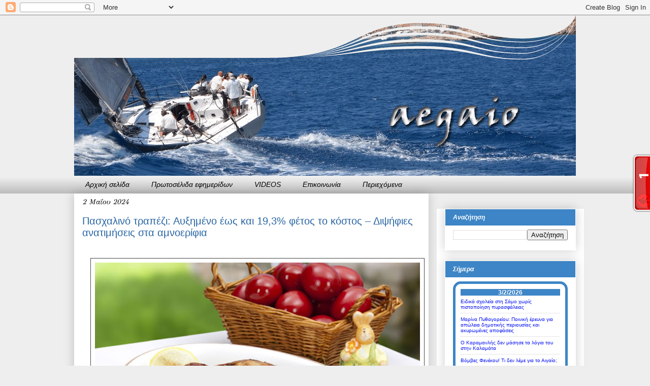

--- FILE ---
content_type: text/html; charset=UTF-8
request_url: http://aegaio.blogspot.com/2024/05/193.html
body_size: 58542
content:
<!DOCTYPE html>
<html class='v2' dir='ltr' xmlns='http://www.w3.org/1999/xhtml' xmlns:b='http://www.google.com/2005/gml/b' xmlns:data='http://www.google.com/2005/gml/data' xmlns:expr='http://www.google.com/2005/gml/expr'>
<head>
<link href='https://www.blogger.com/static/v1/widgets/335934321-css_bundle_v2.css' rel='stylesheet' type='text/css'/>
<!--Disable Copy And Paste-->
<script language='JavaScript1.2'>
    function disableselect(e){
    return false
    }
    function reEnable(){
    return true
    }
    document.onselectstart=new Function ("return false")
    if (window.sidebar){
    document.onmousedown=disableselect
    document.onclick=reEnable
    }
    </script>
<meta content='A507E21799331375A67AFE89BE7AEB3B' name='msvalidate.01'/>
<meta content='IE=EmulateIE7' http-equiv='X-UA-Compatible'/>
<meta content='width=1100' name='viewport'/>
<meta content='text/html; charset=UTF-8' http-equiv='Content-Type'/>
<meta content='blogger' name='generator'/>
<link href='http://aegaio.blogspot.com/favicon.ico' rel='icon' type='image/x-icon'/>
<link href='http://aegaio.blogspot.com/2024/05/193.html' rel='canonical'/>
<link rel="alternate" type="application/atom+xml" title="aegaio - Atom" href="http://aegaio.blogspot.com/feeds/posts/default" />
<link rel="alternate" type="application/rss+xml" title="aegaio - RSS" href="http://aegaio.blogspot.com/feeds/posts/default?alt=rss" />
<link rel="service.post" type="application/atom+xml" title="aegaio - Atom" href="https://www.blogger.com/feeds/4882078088039656990/posts/default" />

<link rel="alternate" type="application/atom+xml" title="aegaio - Atom" href="http://aegaio.blogspot.com/feeds/475303329671708599/comments/default" />
<!--Can't find substitution for tag [blog.ieCssRetrofitLinks]-->
<link href='https://blogger.googleusercontent.com/img/b/R29vZ2xl/AVvXsEjGlPH3ikwssRjB1iR5MTwtn3YJyyak3pJbQnizPWirokfvhhvRNgBYmfC_5mh0QcFo4KwE9YPUiweGNKi2jiK-TXAggwX429N42lWiV-5eNZXrx8kcgrE1TCT8yHsuGNzSa1Kz4uLpbIaPlxi1H0kQsJEEh0UhvGJMD2XNVcekNfLzHDt3c7B8fLzgzvA/w640-h364/80-3.webp' rel='image_src'/>
<meta content='http://aegaio.blogspot.com/2024/05/193.html' property='og:url'/>
<meta content='Πασχαλινό τραπέζι: Αυξημένο έως και 19,3% φέτος το κόστος – Διψήφιες ανατιμήσεις στα αμνοερίφια  ' property='og:title'/>
<meta content='Ιστολόγιο για το Αιγαίο: Πολιτισμός, ταξίδια και τοπικές ειδήσεις' property='og:description'/>
<meta content='https://blogger.googleusercontent.com/img/b/R29vZ2xl/AVvXsEjGlPH3ikwssRjB1iR5MTwtn3YJyyak3pJbQnizPWirokfvhhvRNgBYmfC_5mh0QcFo4KwE9YPUiweGNKi2jiK-TXAggwX429N42lWiV-5eNZXrx8kcgrE1TCT8yHsuGNzSa1Kz4uLpbIaPlxi1H0kQsJEEh0UhvGJMD2XNVcekNfLzHDt3c7B8fLzgzvA/w1200-h630-p-k-no-nu/80-3.webp' property='og:image'/>
<meta content='Ειδήσεις από Αιγαίο,Ειδήσεις από  Χίο, Ειδησείς από Ρόδο, Ειδήσεις από Μυτιλήνη, Δελτία Τύπου, Δελτία Παιδείας, Δελτία  Υγείας, Δελτία Βουλής, Ψαρά, Λήμνος, Ικαρία, Φουρνοί, Οινούσες, Σάμος, Πυθαγόρειο, Πυθαγόρας, Ηραίον, Κολώνα, Δόρυσσα, Σάμαινα, Κοκκάρι, Κρασί, Καλομοίρης, Πλάτανος, Μοναστήρια,Νέα, Μούσες, Φαρμακεία, Κότσικας, Τουρισμός, Ψάρια, Αιγαίο, Τραγούδια,Φεστιβάλ, Έφεσσος, Ιωνία, Αλικαρνασσός, Πυθαγόρειο, Πυθαγόρας, Αρίσταρχος, Αγκαλιος, Όμηρος, Πολυκράτης, Ευπαλίνειο Ορύγμα, Μαρίνα, Ποτοκάκι, Μαραθόκαμπος, Καρλόβασι, Πανεπιστήμιο  Αιγαίου,Βαθύ,Καλάμι,Νησί,Τείχη,Ήρα,Ναός,Εφημερεύοντα Φαρμακεία,Εφημερεύοντα Φαρμακεία Σάμου' name='keywords'/>
<meta content='DESCRIPTION HERE' name='description'/>
<meta content='Negris Giannis' name='author'/>
<title>aegaio: Πασχαλινό τραπέζι: Αυξημένο έως και 19,3% φέτος το κόστος &#8211; Διψήφιες ανατιμήσεις στα αμνοερίφια  </title>
<style type='text/css'>@font-face{font-family:'GFS Didot';font-style:normal;font-weight:400;font-display:swap;src:url(//fonts.gstatic.com/s/gfsdidot/v18/Jqzh5TybZ9vZMWFssvwSHO3HNyOWAbdA.woff2)format('woff2');unicode-range:U+1F00-1FFF;}@font-face{font-family:'GFS Didot';font-style:normal;font-weight:400;font-display:swap;src:url(//fonts.gstatic.com/s/gfsdidot/v18/Jqzh5TybZ9vZMWFssvwSE-3HNyOWAbdA.woff2)format('woff2');unicode-range:U+0370-0377,U+037A-037F,U+0384-038A,U+038C,U+038E-03A1,U+03A3-03FF;}@font-face{font-family:'GFS Didot';font-style:normal;font-weight:400;font-display:swap;src:url(//fonts.gstatic.com/s/gfsdidot/v18/Jqzh5TybZ9vZMWFssvwSH-3HNyOWAbdA.woff2)format('woff2');unicode-range:U+0102-0103,U+0110-0111,U+0128-0129,U+0168-0169,U+01A0-01A1,U+01AF-01B0,U+0300-0301,U+0303-0304,U+0308-0309,U+0323,U+0329,U+1EA0-1EF9,U+20AB;}@font-face{font-family:'GFS Didot';font-style:normal;font-weight:400;font-display:swap;src:url(//fonts.gstatic.com/s/gfsdidot/v18/Jqzh5TybZ9vZMWFssvwSEO3HNyOWAQ.woff2)format('woff2');unicode-range:U+0000-00FF,U+0131,U+0152-0153,U+02BB-02BC,U+02C6,U+02DA,U+02DC,U+0304,U+0308,U+0329,U+2000-206F,U+20AC,U+2122,U+2191,U+2193,U+2212,U+2215,U+FEFF,U+FFFD;}@font-face{font-family:'Syncopate';font-style:normal;font-weight:400;font-display:swap;src:url(//fonts.gstatic.com/s/syncopate/v24/pe0sMIuPIYBCpEV5eFdCC_e_Kdxic2wp.woff2)format('woff2');unicode-range:U+0100-02BA,U+02BD-02C5,U+02C7-02CC,U+02CE-02D7,U+02DD-02FF,U+0304,U+0308,U+0329,U+1D00-1DBF,U+1E00-1E9F,U+1EF2-1EFF,U+2020,U+20A0-20AB,U+20AD-20C0,U+2113,U+2C60-2C7F,U+A720-A7FF;}@font-face{font-family:'Syncopate';font-style:normal;font-weight:400;font-display:swap;src:url(//fonts.gstatic.com/s/syncopate/v24/pe0sMIuPIYBCpEV5eFdCBfe_Kdxicw.woff2)format('woff2');unicode-range:U+0000-00FF,U+0131,U+0152-0153,U+02BB-02BC,U+02C6,U+02DA,U+02DC,U+0304,U+0308,U+0329,U+2000-206F,U+20AC,U+2122,U+2191,U+2193,U+2212,U+2215,U+FEFF,U+FFFD;}</style>
<style id='page-skin-1' type='text/css'><!--
/*
-----------------------------------------------
Blogger Template Style
Name:     Awesome Inc.
Designer: Tina Chen
URL:      tinachen.org
----------------------------------------------- */
/* Variable definitions
====================
<Variable name="keycolor" description="Main Color" type="color" default="#ffffff"/>
<Group description="Page" selector="body">
<Variable name="body.font" description="Font" type="font"
default="normal normal 13px Arial, Tahoma, Helvetica, FreeSans, sans-serif"/>
<Variable name="body.background.color" description="Background Color" type="color" default="#000000"/>
<Variable name="body.text.color" description="Text Color" type="color" default="#ffffff"/>
</Group>
<Group description="Links" selector=".main-inner">
<Variable name="link.color" description="Link Color" type="color" default="#888888"/>
<Variable name="link.visited.color" description="Visited Color" type="color" default="#444444"/>
<Variable name="link.hover.color" description="Hover Color" type="color" default="#cccccc"/>
</Group>
<Group description="Blog Title" selector=".header h1">
<Variable name="header.font" description="Title Font" type="font"
default="normal bold 40px Arial, Tahoma, Helvetica, FreeSans, sans-serif"/>
<Variable name="header.text.color" description="Title Color" type="color" default="#000000" />
<Variable name="header.background.color" description="Header Background" type="color" default="transparent" />
</Group>
<Group description="Blog Description" selector=".header .description">
<Variable name="description.font" description="Font" type="font"
default="normal normal 14px Arial, Tahoma, Helvetica, FreeSans, sans-serif"/>
<Variable name="description.text.color" description="Text Color" type="color"
default="#000000" />
</Group>
<Group description="Tabs Text" selector=".tabs-inner .widget li a">
<Variable name="tabs.font" description="Font" type="font"
default="normal bold 14px Arial, Tahoma, Helvetica, FreeSans, sans-serif"/>
<Variable name="tabs.text.color" description="Text Color" type="color" default="#000000"/>
<Variable name="tabs.selected.text.color" description="Selected Color" type="color" default="#000000"/>
</Group>
<Group description="Tabs Background" selector=".tabs-outer .PageList">
<Variable name="tabs.background.color" description="Background Color" type="color" default="#141414"/>
<Variable name="tabs.selected.background.color" description="Selected Color" type="color" default="#444444"/>
<Variable name="tabs.border.color" description="Border Color" type="color" default="transparent"/>
</Group>
<Group description="Date Header" selector=".main-inner .widget h2.date-header, .main-inner .widget h2.date-header span">
<Variable name="date.font" description="Font" type="font"
default="normal normal 14px Arial, Tahoma, Helvetica, FreeSans, sans-serif"/>
<Variable name="date.text.color" description="Text Color" type="color" default="#666666"/>
<Variable name="date.border.color" description="Border Color" type="color" default="transparent"/>
</Group>
<Group description="Post Title" selector="h3.post-title, h4, h3.post-title a">
<Variable name="post.title.font" description="Font" type="font"
default="normal bold 22px Arial, Tahoma, Helvetica, FreeSans, sans-serif"/>
<Variable name="post.title.text.color" description="Text Color" type="color" default="#000000"/>
</Group>
<Group description="Post Background" selector=".post">
<Variable name="post.background.color" description="Background Color" type="color" default="#ffffff" />
<Variable name="post.border.color" description="Border Color" type="color" default="transparent" />
<Variable name="post.border.bevel.color" description="Bevel Color" type="color" default="transparent"/>
</Group>
<Group description="Gadget Title" selector="h2">
<Variable name="widget.title.font" description="Font" type="font"
default="normal bold 14px Arial, Tahoma, Helvetica, FreeSans, sans-serif"/>
<Variable name="widget.title.text.color" description="Text Color" type="color" default="#000000"/>
</Group>
<Group description="Gadget Text" selector=".sidebar .widget">
<Variable name="widget.font" description="Font" type="font"
default="normal normal 14px Arial, Tahoma, Helvetica, FreeSans, sans-serif"/>
<Variable name="widget.text.color" description="Text Color" type="color" default="#000000"/>
<Variable name="widget.alternate.text.color" description="Alternate Color" type="color" default="#666666"/>
</Group>
<Group description="Gadget Links" selector=".sidebar .widget">
<Variable name="widget.link.color" description="Link Color" type="color" default="#005aa5"/>
<Variable name="widget.link.visited.color" description="Visited Color" type="color" default="#3880c9"/>
<Variable name="widget.link.hover.color" description="Hover Color" type="color" default="#9c251a"/>
</Group>
<Group description="Gadget Background" selector=".sidebar .widget">
<Variable name="widget.background.color" description="Background Color" type="color" default="#141414"/>
<Variable name="widget.border.color" description="Border Color" type="color" default="#222222"/>
<Variable name="widget.border.bevel.color" description="Bevel Color" type="color" default="#000000"/>
</Group>
<Group description="Sidebar Background" selector=".column-left-inner .column-right-inner">
<Variable name="widget.outer.background.color" description="Background Color" type="color" default="transparent" />
</Group>
<Group description="Images" selector=".main-inner">
<Variable name="image.background.color" description="Background Color" type="color" default="transparent"/>
<Variable name="image.border.color" description="Border Color" type="color" default="transparent"/>
</Group>
<Group description="Feed" selector=".blog-feeds">
<Variable name="feed.text.color" description="Text Color" type="color" default="#000000"/>
</Group>
<Group description="Feed Links" selector=".blog-feeds">
<Variable name="feed.link.color" description="Link Color" type="color" default="#005aa5"/>
<Variable name="feed.link.visited.color" description="Visited Color" type="color" default="#3880c9"/>
<Variable name="feed.link.hover.color" description="Hover Color" type="color" default="#9c251a"/>
</Group>
<Group description="Pager" selector=".blog-pager">
<Variable name="pager.background.color" description="Background Color" type="color" default="#ffffff" />
</Group>
<Group description="Footer" selector=".footer-outer">
<Variable name="footer.background.color" description="Background Color" type="color" default="#ffffff" />
<Variable name="footer.text.color" description="Text Color" type="color" default="#000000" />
</Group>
<Variable name="title.shadow.spread" description="Title Shadow" type="length" default="-1px"/>
<Variable name="body.background" description="Body Background" type="background"
color="#eeeeee"
default="$(color) none repeat scroll top left"/>
<Variable name="body.background.gradient.cap" description="Body Gradient Cap" type="url"
default="none"/>
<Variable name="body.background.size" description="Body Background Size" type="string" default="auto"/>
<Variable name="tabs.background.gradient" description="Tabs Background Gradient" type="url"
default="none"/>
<Variable name="header.background.gradient" description="Header Background Gradient" type="url" default="none" />
<Variable name="header.padding.top" description="Header Top Padding" type="length" default="22px" />
<Variable name="header.margin.top" description="Header Top Margin" type="length" default="0" />
<Variable name="header.margin.bottom" description="Header Bottom Margin" type="length" default="0" />
<Variable name="widget.padding.top" description="Widget Padding Top" type="length" default="8px" />
<Variable name="widget.padding.side" description="Widget Padding Side" type="length" default="15px" />
<Variable name="widget.outer.margin.top" description="Widget Top Margin" type="length" default="0" />
<Variable name="widget.outer.background.gradient" description="Gradient" type="url" default="none" />
<Variable name="widget.border.radius" description="Gadget Border Radius" type="length" default="0" />
<Variable name="outer.shadow.spread" description="Outer Shadow Size" type="length" default="0" />
<Variable name="date.header.border.radius.top" description="Date Header Border Radius Top" type="length" default="0" />
<Variable name="date.header.position" description="Date Header Position" type="length" default="15px" />
<Variable name="date.space" description="Date Space" type="length" default="30px" />
<Variable name="date.position" description="Date Float" type="string" default="static" />
<Variable name="date.padding.bottom" description="Date Padding Bottom" type="length" default="0" />
<Variable name="date.border.size" description="Date Border Size" type="length" default="0" />
<Variable name="date.background" description="Date Background" type="background" color="transparent"
default="$(color) none no-repeat scroll top left" />
<Variable name="date.first.border.radius.top" description="Date First top radius" type="length" default="0" />
<Variable name="date.last.space.bottom" description="Date Last Space Bottom" type="length"
default="20px" />
<Variable name="date.last.border.radius.bottom" description="Date Last bottom radius" type="length" default="0" />
<Variable name="post.first.padding.top" description="First Post Padding Top" type="length" default="0" />
<Variable name="image.shadow.spread" description="Image Shadow Size" type="length" default="0"/>
<Variable name="image.border.radius" description="Image Border Radius" type="length" default="0"/>
<Variable name="separator.outdent" description="Separator Outdent" type="length" default="15px" />
<Variable name="title.separator.border.size" description="Widget Title Border Size" type="length" default="1px" />
<Variable name="list.separator.border.size" description="List Separator Border Size" type="length" default="1px" />
<Variable name="shadow.spread" description="Shadow Size" type="length" default="0"/>
<Variable name="startSide" description="Side where text starts in blog language" type="automatic" default="left"/>
<Variable name="endSide" description="Side where text ends in blog language" type="automatic" default="right"/>
<Variable name="date.side" description="Side where date header is placed" type="string" default="right"/>
<Variable name="pager.border.radius.top" description="Pager Border Top Radius" type="length" default="0" />
<Variable name="pager.space.top" description="Pager Top Space" type="length" default="1em" />
<Variable name="footer.background.gradient" description="Background Gradient" type="url" default="none" />
<Variable name="mobile.background.size" description="Mobile Background Size" type="string"
default="auto"/>
<Variable name="mobile.background.overlay" description="Mobile Background Overlay" type="string"
default="transparent none repeat scroll top left"/>
<Variable name="mobile.button.color" description="Mobile Button Color" type="color" default="#ffffff" />
*/
/* Content
----------------------------------------------- */
body {
font: normal normal 16px GFS Didot;
color: #000000;
background: #eeeeee none repeat scroll top left;
}
html body .content-outer {
min-width: 0;
max-width: 100%;
width: 100%;
}
a:link {
text-decoration: none;
color: #005aa5;
}
a:visited {
text-decoration: none;
color: #3880c9;
}
a:hover {
text-decoration: none;
color: #9c251a;
}
.body-fauxcolumn-outer .cap-top {
position: absolute;
z-index: 1;
height: 276px;
width: 100%;
background: transparent none repeat-x scroll top left;
_background-image: none;
}
/* Columns
----------------------------------------------- */
.content-inner {
padding: 0;
}
.header-inner .section {
margin: 0 16px;
}
.tabs-inner .section {
margin: 0 16px;
}
.main-inner {
padding-top: 30px;
}
.main-inner .column-center-inner,
.main-inner .column-left-inner,
.main-inner .column-right-inner {
padding: 0 5px;
}
*+html body .main-inner .column-center-inner {
margin-top: -30px;
}
#layout .main-inner .column-center-inner {
margin-top: 0;
}
/* Header
----------------------------------------------- */
.header-outer {
margin: 0 0 0 0;
background: transparent none repeat scroll 0 0;
}
.Header h1 {
font: normal normal 50px Syncopate;
color: #0814f2;
text-shadow: 0 0 -1px #000000;
}
.Header h1 a {
color: #0814f2;
}
.Header .description {
font: normal normal 14px Arial, Tahoma, Helvetica, FreeSans, sans-serif;
color: #000000;
}
.header-inner .Header .titlewrapper,
.header-inner .Header .descriptionwrapper {
padding-left: 0;
padding-right: 0;
margin-bottom: 0;
}
.header-inner .Header .titlewrapper {
padding-top: 22px;
}
/* Tabs
----------------------------------------------- */
.tabs-outer {
overflow: hidden;
position: relative;
background: transparent url(http://www.blogblog.com/1kt/awesomeinc/tabs_gradient_light.png) repeat scroll 0 0;
}
#layout .tabs-outer {
overflow: visible;
}
.tabs-cap-top, .tabs-cap-bottom {
position: absolute;
width: 100%;
border-top: 1px solid transparent;
}
.tabs-cap-bottom {
bottom: 0;
}
.tabs-inner .widget li a {
display: inline-block;
margin: 0;
padding: .6em 1.5em;
font: italic normal 14px Verdana, Geneva, sans-serif;
color: #000000;
border-top: 1px solid transparent;
border-bottom: 1px solid transparent;
border-left: 1px solid transparent;
height: 16px;
line-height: 16px;
}
.tabs-inner .widget li:last-child a {
border-right: 1px solid transparent;
}
.tabs-inner .widget li.selected a, .tabs-inner .widget li a:hover {
background: #7f7f7f url(http://www.blogblog.com/1kt/awesomeinc/tabs_gradient_light.png) repeat-x scroll 0 -100px;
color: #ffffff;
}
/* Headings
----------------------------------------------- */
h2 {
font: italic bold 12px Verdana, Geneva, sans-serif;
color: #ffffff;
}
/* Widgets
----------------------------------------------- */
.main-inner .section {
margin: 0 27px;
padding: 0;
}
.main-inner .column-left-outer,
.main-inner .column-right-outer {
margin-top: 0;
}
#layout .main-inner .column-left-outer,
#layout .main-inner .column-right-outer {
margin-top: 0;
}
.main-inner .column-left-inner,
.main-inner .column-right-inner {
background: #ffffff none repeat 0 0;
-moz-box-shadow: 0 0 0 rgba(0, 0, 0, .2);
-webkit-box-shadow: 0 0 0 rgba(0, 0, 0, .2);
-goog-ms-box-shadow: 0 0 0 rgba(0, 0, 0, .2);
box-shadow: 0 0 0 rgba(0, 0, 0, .2);
-moz-border-radius: 0;
-webkit-border-radius: 0;
-goog-ms-border-radius: 0;
border-radius: 0;
}
#layout .main-inner .column-left-inner,
#layout .main-inner .column-right-inner {
margin-top: 0;
}
.sidebar .widget {
font: normal normal 10px Verdana, Geneva, sans-serif;
color: #000000;
}
.sidebar .widget a:link {
color: #0814f2;
}
.sidebar .widget a:visited {
color: #7f7f7f;
}
.sidebar .widget a:hover {
color: #9c4d46;
}
.sidebar .widget h2 {
text-shadow: 0 0 -1px #000000;
margin:0;
padding:0 0.2em;
line-height:1.5em;
background:#3D85C6;
}
.main-inner .widget {
background-color: #ffffff;
border: 1px solid transparent;
padding: 0 15px 15px;
margin: 20px -16px;
-moz-box-shadow: 0 0 20px rgba(0, 0, 0, .2);
-webkit-box-shadow: 0 0 20px rgba(0, 0, 0, .2);
-goog-ms-box-shadow: 0 0 20px rgba(0, 0, 0, .2);
box-shadow: 0 0 20px rgba(0, 0, 0, .2);
-moz-border-radius: 0;
-webkit-border-radius: 0;
-goog-ms-border-radius: 0;
border-radius: 0;
}
.main-inner .widget h2 {
margin: 0 -15px;
padding: .6em 15px .5em;
border-bottom: 1px solid transparent;
}
.footer-inner .widget h2 {
padding: 0 0 .4em;
border-bottom: 1px solid transparent;
}
.main-inner .widget h2 + div, .footer-inner .widget h2 + div {
border-top: 1px solid transparent;
padding-top: 8px;
}
.main-inner .widget .widget-content {
margin: 0 -15px;
padding: 7px 15px 0;
}
.main-inner .widget ul, .main-inner .widget #ArchiveList ul.flat {
margin: -8px -15px 0;
padding: 0;
list-style: none;
}
.main-inner .widget #ArchiveList {
margin: -8px 0 0;
}
.main-inner .widget ul li, .main-inner .widget #ArchiveList ul.flat li {
padding: .5em 15px;
text-indent: 0;
color: #444444;
border-top: 1px solid transparent;
border-bottom: 1px solid transparent;
}
.main-inner .widget #ArchiveList ul li {
padding-top: .25em;
padding-bottom: .25em;
}
.main-inner .widget ul li:first-child, .main-inner .widget #ArchiveList ul.flat li:first-child {
border-top: none;
}
.main-inner .widget ul li:last-child, .main-inner .widget #ArchiveList ul.flat li:last-child {
border-bottom: none;
}
.post-body {
position: relative;
}
.main-inner .widget .post-body ul {
padding: 0 2.5em;
margin: .5em 0;
list-style: disc;
}
.main-inner .widget .post-body ul li {
padding: 0.25em 0;
margin-bottom: .25em;
color: #000000;
border: none;
}
.footer-inner .widget ul {
padding: 0;
list-style: none;
}
.widget .zippy {
color: #444444;
}
/* Posts
----------------------------------------------- */
body .main-inner .Blog {
padding: 0;
margin-bottom: 1em;
background-color: transparent;
border: none;
-moz-box-shadow: 0 0 0 rgba(0, 0, 0, 0);
-webkit-box-shadow: 0 0 0 rgba(0, 0, 0, 0);
-goog-ms-box-shadow: 0 0 0 rgba(0, 0, 0, 0);
box-shadow: 0 0 0 rgba(0, 0, 0, 0);
}
.main-inner .section:last-child .Blog:last-child {
padding: 0;
margin-bottom: 1em;
}
.main-inner .widget h2.date-header {
margin: 0 -15px 1px;
padding: 0 0 0 0;
font: italic normal 14px GFS Didot;
color: #000000;
background: transparent none no-repeat scroll top left;
border-top: 0 solid #444444;
border-bottom: 1px solid transparent;
-moz-border-radius-topleft: 0;
-moz-border-radius-topright: 0;
-webkit-border-top-left-radius: 0;
-webkit-border-top-right-radius: 0;
border-top-left-radius: 0;
border-top-right-radius: 0;
position: static;
bottom: 100%;
right: 15px;
text-shadow: 0 0 -1px #000000;
}
.main-inner .widget h2.date-header span {
font: italic normal 14px GFS Didot;
display: block;
padding: .5em 15px;
border-left: 0 solid #444444;
border-right: 0 solid #444444;
}
.date-outer {
position: relative;
margin: 30px 0 20px;
padding: 0 15px;
background-color: #ffffff;
border: 1px solid transparent;
-moz-box-shadow: 0 0 20px rgba(0, 0, 0, .2);
-webkit-box-shadow: 0 0 20px rgba(0, 0, 0, .2);
-goog-ms-box-shadow: 0 0 20px rgba(0, 0, 0, .2);
box-shadow: 0 0 20px rgba(0, 0, 0, .2);
-moz-border-radius: 0;
-webkit-border-radius: 0;
-goog-ms-border-radius: 0;
border-radius: 0;
}
.date-outer:first-child {
margin-top: 0;
}
.date-outer:last-child {
margin-bottom: 20px;
-moz-border-radius-bottomleft: 0;
-moz-border-radius-bottomright: 0;
-webkit-border-bottom-left-radius: 0;
-webkit-border-bottom-right-radius: 0;
-goog-ms-border-bottom-left-radius: 0;
-goog-ms-border-bottom-right-radius: 0;
border-bottom-left-radius: 0;
border-bottom-right-radius: 0;
}
.date-posts {
margin: 0 -15px;
padding: 0 15px;
clear: both;
}
.post-outer, .inline-ad {
border-top: 1px solid #7f7f7f;
margin: 0 -15px;
padding: 15px 15px;
}
.post-outer {
padding-bottom: 10px;
}
.post-outer:first-child {
padding-top: 0;
border-top: none;
}
.post-outer:last-child, .inline-ad:last-child {
border-bottom: none;
}
.post-body {
position: relative;
}
.post-body img {
padding: 8px;
background: transparent;
border: 1px solid #444444;
-moz-box-shadow: 0 0 0 rgba(0, 0, 0, .2);
-webkit-box-shadow: 0 0 0 rgba(0, 0, 0, .2);
box-shadow: 0 0 0 rgba(0, 0, 0, .2);
-moz-border-radius: 0;
-webkit-border-radius: 0;
border-radius: 0;
}
h3.post-title, h4 {
font: normal normal 20px Verdana, Geneva, sans-serif;
color: #2a66a3;
}
h3.post-title a {
font: normal normal 20px Verdana, Geneva, sans-serif;
color: #2a66a3;
}
h3.post-title a:hover {
color: #9c251a;
text-decoration: none;
}
.post-header {
margin: 0 0 1em;
}
.post-body {
line-height: 1.4;
}
.post-outer h2 {
color: #000000;
}
.post-footer {
margin: 1.5em 0 0;
}
#blog-pager {
padding: 15px;
font-size: 120%;
background-color: #eeeeee;
border: 1px solid transparent;
-moz-box-shadow: 0 0 20px rgba(0, 0, 0, .2);
-webkit-box-shadow: 0 0 20px rgba(0, 0, 0, .2);
-goog-ms-box-shadow: 0 0 20px rgba(0, 0, 0, .2);
box-shadow: 0 0 20px rgba(0, 0, 0, .2);
-moz-border-radius: 0;
-webkit-border-radius: 0;
-goog-ms-border-radius: 0;
border-radius: 0;
-moz-border-radius-topleft: 0;
-moz-border-radius-topright: 0;
-webkit-border-top-left-radius: 0;
-webkit-border-top-right-radius: 0;
-goog-ms-border-top-left-radius: 0;
-goog-ms-border-top-right-radius: 0;
border-top-left-radius: 0;
border-top-right-radius-topright: 0;
margin-top: 1em;
}
.blog-feeds, .post-feeds {
margin: 1em 0;
text-align: center;
color: #0814f2;
}
.blog-feeds a, .post-feeds a {
color: #005aa5;
}
.blog-feeds a:visited, .post-feeds a:visited {
color: #3880c9;
}
.blog-feeds a:hover, .post-feeds a:hover {
color: #9c251a;
}
.post-outer .comments {
margin-top: 2em;
}
/* Comments
----------------------------------------------- */
.comments .comments-content .icon.blog-author {
background-repeat: no-repeat;
background-image: url([data-uri]);
}
.comments .comments-content .loadmore a {
border-top: 1px solid transparent;
border-bottom: 1px solid transparent;
}
.comments .continue {
border-top: 2px solid transparent;
}
/* Footer
----------------------------------------------- */
.footer-outer {
margin: -20px 0 -1px;
padding: 20px 0 0;
color: #ffffff;
overflow: hidden;
}
.footer-fauxborder-left {
border-top: 1px solid transparent;
background: #7f7f7f none repeat scroll 0 0;
-moz-box-shadow: 0 0 20px rgba(0, 0, 0, .2);
-webkit-box-shadow: 0 0 20px rgba(0, 0, 0, .2);
-goog-ms-box-shadow: 0 0 20px rgba(0, 0, 0, .2);
box-shadow: 0 0 20px rgba(0, 0, 0, .2);
margin: 0 -20px;
}
/* Mobile
----------------------------------------------- */
body.mobile {
background-size: auto;
}
.mobile .body-fauxcolumn-outer {
background: transparent none repeat scroll top left;
}
*+html body.mobile .main-inner .column-center-inner {
margin-top: 0;
}
.mobile .main-inner .widget {
padding: 0 0 15px;
}
.mobile .main-inner .widget h2 + div,
.mobile .footer-inner .widget h2 + div {
border-top: none;
padding-top: 0;
}
.mobile .footer-inner .widget h2 {
padding: 0.5em 0;
border-bottom: none;
}
.mobile .main-inner .widget .widget-content {
margin: 0;
padding: 7px 0 0;
}
.mobile .main-inner .widget ul,
.mobile .main-inner .widget #ArchiveList ul.flat {
margin: 0 -15px 0;
}
.mobile .main-inner .widget h2.date-header {
right: 0;
}
.mobile .date-header span {
padding: 0.4em 0;
}
.mobile .date-outer:first-child {
margin-bottom: 0;
border: 1px solid transparent;
-moz-border-radius-topleft: 0;
-moz-border-radius-topright: 0;
-webkit-border-top-left-radius: 0;
-webkit-border-top-right-radius: 0;
-goog-ms-border-top-left-radius: 0;
-goog-ms-border-top-right-radius: 0;
border-top-left-radius: 0;
border-top-right-radius: 0;
}
.mobile .date-outer {
border-color: transparent;
border-width: 0 1px 1px;
}
.mobile .date-outer:last-child {
margin-bottom: 0;
}
.mobile .main-inner {
padding: 0;
}
.mobile .header-inner .section {
margin: 0;
}
.mobile .blog-posts {
padding: 0 10px;
}
.mobile .post-outer, .mobile .inline-ad {
padding: 5px 0;
}
.mobile .tabs-inner .section {
margin: 0 10px;
}
.mobile .main-inner .widget h2 {
margin: 0;
padding: 0;
}
.mobile .main-inner .widget h2.date-header span {
padding: 0;
}
.mobile .main-inner .widget .widget-content {
margin: 0;
padding: 7px 0 0;
}
.mobile #blog-pager {
border: 1px solid transparent;
background: #7f7f7f none repeat scroll 0 0;
}
.mobile .main-inner .column-left-inner,
.mobile .main-inner .column-right-inner {
background: #ffffff none repeat 0 0;
-moz-box-shadow: none;
-webkit-box-shadow: none;
-goog-ms-box-shadow: none;
box-shadow: none;
}
.mobile .date-posts {
margin: 0;
padding: 0;
}
.mobile .footer-fauxborder-left {
margin: 0;
border-top: inherit;
}
.mobile .main-inner .section:last-child .Blog:last-child {
margin-bottom: 0;
}
.mobile-index-contents {
color: #000000;
}
.mobile .mobile-link-button {
background: #005aa5 url(http://www.blogblog.com/1kt/awesomeinc/tabs_gradient_light.png) repeat scroll 0 0;
}
.mobile-link-button a:link, .mobile-link-button a:visited {
color: #ffffff;
}
.mobile .tabs-inner .PageList .widget-content {
background: transparent;
border-top: 1px solid;
border-color: transparent;
color: #000000;
}
.mobile .tabs-inner .PageList .widget-content .pagelist-arrow {
border-left: 1px solid transparent;
}
/*--------MyBloggerLab TOC-----*/
.judul-label{
background-color:#E5ECF9;
font-weight:bold;
line-height:1.4em;
margin-bottom:5px;
overflow:hidden;
white-space:nowrap;
vertical-align: baseline;
margin: 0 2px;
outline: none;
cursor: pointer;
text-decoration: none;
font: 14px/100% Arial, Helvetica, sans-serif;
padding: .5em 2em .55em;
text-shadow: 0 1px 1px rgba(0,0,0,.3);
-webkit-border-radius: .5em;
-moz-border-radius: .5em;
border-radius: .5em;
-webkit-box-shadow: 0 1px 2px rgba(0,0,0,.2);
-moz-box-shadow: 1px 1px 4px #AAAAAA;
box-shadow: 0 1px 2px rgba(0,0,0,.2);
color: #e9e9e9;
border: 2px solid white !important;
background: #6e6e6e;
background: -webkit-gradient(linear, left top, left bottom, from(#888), to(#575757));
background: -moz-linear-gradient(top,  #888,  #575757);
filter:  progid:DXImageTransform.Microsoft.gradient(startColorstr='#888888', endColorstr='#575757');
}
.data-list{
line-height:1.5em;
margin-left:5px;
margin-right:5px;
padding-left:15px;
padding-right:5px;
white-space:nowrap;
text-align:left;
font-family:"Arial",sans-serif;
font-size:12px;
}
.list-ganjil{
background-color:#F6F6F6;
}
.headactive{
color: #fef4e9;
border: 2px solid white !important;
background: #1C8DFF;
background: -webkit-gradient(linear, left top, left bottom, from(#9dc2e7), to(#438cd2));
background: -moz-linear-gradient(top,  #9dc2e7,  #438cd2);
filter:  progid:DXImageTransform.Microsoft.gradient(startColorstr='#9dc2e7', endColorstr='#438cd2');
}/*--------MyBloggerLab TOC-----*/
.judul-label{
background-color:#E5ECF9;
font-weight:bold;
line-height:1.4em;
margin-bottom:5px;
overflow:hidden;
white-space:nowrap;
vertical-align: baseline;
margin: 0 2px;
outline: none;
cursor: pointer;
text-decoration: none;
font: 14px/100% Arial, Helvetica, sans-serif;
padding: .5em 2em .55em;
text-shadow: 0 1px 1px rgba(0,0,0,.3);
-webkit-border-radius: .5em;
-moz-border-radius: .5em;
border-radius: .5em;
-webkit-box-shadow: 0 1px 2px rgba(0,0,0,.2);
-moz-box-shadow: 1px 1px 4px #AAAAAA;
box-shadow: 0 1px 2px rgba(0,0,0,.2);
color: #e9e9e9;
border: 2px solid white !important;
background: #6e6e6e;
background: -webkit-gradient(linear, left top, left bottom, from(#888), to(#575757));
background: -moz-linear-gradient(top,  #888,  #575757);
filter:  progid:DXImageTransform.Microsoft.gradient(startColorstr='#888888', endColorstr='#575757');
}
.data-list{
line-height:1.5em;
margin-left:5px;
margin-right:5px;
padding-left:15px;
padding-right:5px;
white-space:nowrap;
text-align:left;
font-family:"Arial",sans-serif;
font-size:12px;
}
.list-ganjil{
background-color:#F6F6F6;
}
.headactive{
color: #fef4e9;
border: 2px solid white !important;
background: #1C8DFF;
background: -webkit-gradient(linear, left top, left bottom, from(#9dc2e7), to(#438cd2));
background: -moz-linear-gradient(top,  #9dc2e7,  #438cd2);
filter:  progid:DXImageTransform.Microsoft.gradient(startColorstr='#9dc2e7', endColorstr='#438cd2');
}#CustomSearch1{
margin-top: -30px !important;
}
#main{
margin-top: -30px !important;
}

--></style>
<style id='template-skin-1' type='text/css'><!--
body {
min-width: 1020px;
}
.content-outer, .content-fauxcolumn-outer, .region-inner {
min-width: 1020px;
max-width: 1020px;
_width: 1020px;
}
.main-inner .columns {
padding-left: 0px;
padding-right: 290px;
}
.main-inner .fauxcolumn-center-outer {
left: 0px;
right: 290px;
/* IE6 does not respect left and right together */
_width: expression(this.parentNode.offsetWidth -
parseInt("0px") -
parseInt("290px") + 'px');
}
.main-inner .fauxcolumn-left-outer {
width: 0px;
}
.main-inner .fauxcolumn-right-outer {
width: 290px;
}
.main-inner .column-left-outer {
width: 0px;
right: 100%;
margin-left: -0px;
}
.main-inner .column-right-outer {
width: 290px;
margin-right: -290px;
}
#layout {
min-width: 0;
}
#layout .content-outer {
min-width: 0;
width: 800px;
}
#layout .region-inner {
min-width: 0;
width: auto;
}
--></style>
<script id='_wauduv'>var _wau = _wau || [];
_wau.push(["tab", "6gs2gajjm1fr", "duv", "right-middle"]);
(function() {var s=document.createElement("script"); s.async=true;
s.src="//widgets.amung.us/tab.js";
document.getElementsByTagName("head")[0].appendChild(s);
})();</script>
<link href='https://www.blogger.com/dyn-css/authorization.css?targetBlogID=4882078088039656990&amp;zx=c5c715ac-77d8-4b40-90f6-0c59f80818b6' media='none' onload='if(media!=&#39;all&#39;)media=&#39;all&#39;' rel='stylesheet'/><noscript><link href='https://www.blogger.com/dyn-css/authorization.css?targetBlogID=4882078088039656990&amp;zx=c5c715ac-77d8-4b40-90f6-0c59f80818b6' rel='stylesheet'/></noscript>
<meta name='google-adsense-platform-account' content='ca-host-pub-1556223355139109'/>
<meta name='google-adsense-platform-domain' content='blogspot.com'/>

</head>
<body class='loading'>
<div class='navbar section' id='navbar'><div class='widget Navbar' data-version='1' id='Navbar1'><script type="text/javascript">
    function setAttributeOnload(object, attribute, val) {
      if(window.addEventListener) {
        window.addEventListener('load',
          function(){ object[attribute] = val; }, false);
      } else {
        window.attachEvent('onload', function(){ object[attribute] = val; });
      }
    }
  </script>
<div id="navbar-iframe-container"></div>
<script type="text/javascript" src="https://apis.google.com/js/platform.js"></script>
<script type="text/javascript">
      gapi.load("gapi.iframes:gapi.iframes.style.bubble", function() {
        if (gapi.iframes && gapi.iframes.getContext) {
          gapi.iframes.getContext().openChild({
              url: 'https://www.blogger.com/navbar/4882078088039656990?po\x3d475303329671708599\x26origin\x3dhttp://aegaio.blogspot.com',
              where: document.getElementById("navbar-iframe-container"),
              id: "navbar-iframe"
          });
        }
      });
    </script><script type="text/javascript">
(function() {
var script = document.createElement('script');
script.type = 'text/javascript';
script.src = '//pagead2.googlesyndication.com/pagead/js/google_top_exp.js';
var head = document.getElementsByTagName('head')[0];
if (head) {
head.appendChild(script);
}})();
</script>
</div></div>
<div class='body-fauxcolumns'>
<div class='fauxcolumn-outer body-fauxcolumn-outer'>
<div class='cap-top'>
<div class='cap-left'></div>
<div class='cap-right'></div>
</div>
<div class='fauxborder-left'>
<div class='fauxborder-right'></div>
<div class='fauxcolumn-inner'>
</div>
</div>
<div class='cap-bottom'>
<div class='cap-left'></div>
<div class='cap-right'></div>
</div>
</div>
</div>
<div class='content'>
<div class='content-fauxcolumns'>
<div class='fauxcolumn-outer content-fauxcolumn-outer'>
<div class='cap-top'>
<div class='cap-left'></div>
<div class='cap-right'></div>
</div>
<div class='fauxborder-left'>
<div class='fauxborder-right'></div>
<div class='fauxcolumn-inner'>
</div>
</div>
<div class='cap-bottom'>
<div class='cap-left'></div>
<div class='cap-right'></div>
</div>
</div>
</div>
<div class='content-outer'>
<div class='content-cap-top cap-top'>
<div class='cap-left'></div>
<div class='cap-right'></div>
</div>
<div class='fauxborder-left content-fauxborder-left'>
<div class='fauxborder-right content-fauxborder-right'></div>
<div class='content-inner'>
<header>
<div class='header-outer'>
<div class='header-cap-top cap-top'>
<div class='cap-left'></div>
<div class='cap-right'></div>
</div>
<div class='fauxborder-left header-fauxborder-left'>
<div class='fauxborder-right header-fauxborder-right'></div>
<div class='region-inner header-inner'>
<div class='header section' id='header'><div class='widget Header' data-version='1' id='Header1'>
<div id='header-inner'>
<a href='http://aegaio.blogspot.com/' style='display: block'>
<img alt='aegaio' height='316px; ' id='Header1_headerimg' src='https://blogger.googleusercontent.com/img/b/R29vZ2xl/AVvXsEh_QkddxJAEfWd45uKFAEfwWwqWBq6e2D0S8u2BVBINVVh8QYjT0bD1bJNm3-d61PKEBYDr9FWmsVVET4O2nczYc4sLhuzINR9X5W1N0qtcdQ_u9LmdyWLmnzd3ffpn2Hle0CsAnqDqJTKG/s988-r/aegaio3.png' style='display: block' width='988px; '/>
</a>
</div>
</div></div>
</div>
</div>
<div class='header-cap-bottom cap-bottom'>
<div class='cap-left'></div>
<div class='cap-right'></div>
</div>
</div>
</header>
<div class='tabs-outer'>
<div class='tabs-cap-top cap-top'>
<div class='cap-left'></div>
<div class='cap-right'></div>
</div>
<div class='fauxborder-left tabs-fauxborder-left'>
<div class='fauxborder-right tabs-fauxborder-right'></div>
<div class='region-inner tabs-inner'>
<div class='tabs section' id='crosscol'><div class='widget PageList' data-version='1' id='PageList1'>
<h2>Σελίδες</h2>
<div class='widget-content'>
<ul>
<li>
<a href='https://aegaio.blogspot.com/'>Αρχική σελίδα</a>
</li>
<li>
<a href='http://aegaio.blogspot.com/p/blog-page_26.html'>Πρωτοσέλιδα εφημερίδων</a>
</li>
<li>
<a href='http://aegaio.blogspot.com/p/videos.html'>VIDEOS</a>
</li>
<li>
<a href='http://aegaio.blogspot.com/p/blog-page_6.html'>Επικοινωνία</a>
</li>
<li>
<a href='http://aegaio.blogspot.com/p/blog-page.html'>Περιεχόμενα</a>
</li>
</ul>
<div class='clear'></div>
</div>
</div></div>
<div class='tabs no-items section' id='crosscol-overflow'></div>
</div>
</div>
<div class='tabs-cap-bottom cap-bottom'>
<div class='cap-left'></div>
<div class='cap-right'></div>
</div>
</div>
<div class='main-outer'>
<div class='main-cap-top cap-top'>
<div class='cap-left'></div>
<div class='cap-right'></div>
</div>
<div class='fauxborder-left main-fauxborder-left'>
<div class='fauxborder-right main-fauxborder-right'></div>
<div class='region-inner main-inner'>
<div class='columns fauxcolumns'>
<div class='fauxcolumn-outer fauxcolumn-center-outer'>
<div class='cap-top'>
<div class='cap-left'></div>
<div class='cap-right'></div>
</div>
<div class='fauxborder-left'>
<div class='fauxborder-right'></div>
<div class='fauxcolumn-inner'>
</div>
</div>
<div class='cap-bottom'>
<div class='cap-left'></div>
<div class='cap-right'></div>
</div>
</div>
<div class='fauxcolumn-outer fauxcolumn-left-outer'>
<div class='cap-top'>
<div class='cap-left'></div>
<div class='cap-right'></div>
</div>
<div class='fauxborder-left'>
<div class='fauxborder-right'></div>
<div class='fauxcolumn-inner'>
</div>
</div>
<div class='cap-bottom'>
<div class='cap-left'></div>
<div class='cap-right'></div>
</div>
</div>
<div class='fauxcolumn-outer fauxcolumn-right-outer'>
<div class='cap-top'>
<div class='cap-left'></div>
<div class='cap-right'></div>
</div>
<div class='fauxborder-left'>
<div class='fauxborder-right'></div>
<div class='fauxcolumn-inner'>
</div>
</div>
<div class='cap-bottom'>
<div class='cap-left'></div>
<div class='cap-right'></div>
</div>
</div>
<!-- corrects IE6 width calculation -->
<div class='columns-inner'>
<div class='column-center-outer'>
<div class='column-center-inner'>
<span id='fontSize'>
<div class='main section' id='main'><div class='widget Blog' data-version='1' id='Blog1'>
<div class='blog-posts hfeed'>

          <div class="date-outer">
        
<h2 class='date-header'><span>2 Μαΐου 2024</span></h2>

          <div class="date-posts">
        
<div class='post-outer'>
<div class='post hentry' itemprop='blogPost' itemscope='itemscope' itemtype='http://schema.org/BlogPosting'>
<meta content='https://blogger.googleusercontent.com/img/b/R29vZ2xl/AVvXsEjGlPH3ikwssRjB1iR5MTwtn3YJyyak3pJbQnizPWirokfvhhvRNgBYmfC_5mh0QcFo4KwE9YPUiweGNKi2jiK-TXAggwX429N42lWiV-5eNZXrx8kcgrE1TCT8yHsuGNzSa1Kz4uLpbIaPlxi1H0kQsJEEh0UhvGJMD2XNVcekNfLzHDt3c7B8fLzgzvA/s72-w640-c-h364/80-3.webp' itemprop='image_url'/>
<meta content='4882078088039656990' itemprop='aiaBlogId'/>
<meta content='475303329671708599' itemprop='aiaPostId'/>
<a name='475303329671708599'></a>
<h3 class='post-title entry-title' itemprop='name'>
Πασχαλινό τραπέζι: Αυξημένο έως και 19,3% φέτος το κόστος &#8211; Διψήφιες ανατιμήσεις στα αμνοερίφια  
</h3>
<div class='post-header'>
<div class='post-header-line-1'></div>
</div>
<div class='post-body entry-content' id='post-body-475303329671708599' itemprop='description articleBody'>
<div style="text-align: left;">&nbsp;<div class="separator" style="clear: both; text-align: center;"><a href="https://blogger.googleusercontent.com/img/b/R29vZ2xl/AVvXsEjGlPH3ikwssRjB1iR5MTwtn3YJyyak3pJbQnizPWirokfvhhvRNgBYmfC_5mh0QcFo4KwE9YPUiweGNKi2jiK-TXAggwX429N42lWiV-5eNZXrx8kcgrE1TCT8yHsuGNzSa1Kz4uLpbIaPlxi1H0kQsJEEh0UhvGJMD2XNVcekNfLzHDt3c7B8fLzgzvA/s940/80-3.webp" imageanchor="1" style="margin-left: 1em; margin-right: 1em;"><img border="0" data-original-height="535" data-original-width="940" height="364" src="https://blogger.googleusercontent.com/img/b/R29vZ2xl/AVvXsEjGlPH3ikwssRjB1iR5MTwtn3YJyyak3pJbQnizPWirokfvhhvRNgBYmfC_5mh0QcFo4KwE9YPUiweGNKi2jiK-TXAggwX429N42lWiV-5eNZXrx8kcgrE1TCT8yHsuGNzSa1Kz4uLpbIaPlxi1H0kQsJEEh0UhvGJMD2XNVcekNfLzHDt3c7B8fLzgzvA/w640-h364/80-3.webp" width="640" /></a></div><br /></div><div style="text-align: left;"><span style="background-color: #fafafa; font-family: proxima-nova, system-ui, -apple-system, &quot;Segoe UI&quot;, Roboto, &quot;Helvetica Neue&quot;, Arial, &quot;Noto Sans&quot;, &quot;Liberation Sans&quot;, sans-serif, &quot;Apple Color Emoji&quot;, &quot;Segoe UI Emoji&quot;, &quot;Segoe UI Symbol&quot;, &quot;Noto Color Emoji&quot;; font-size: 20px;">Πασχαλινό τραπέζι: Αυξημένο έως και 19,3% φέτος το κόστος &#8211; Διψήφιες ανατιμήσεις στα αμνοερίφια</span></div><p style="background-color: #fafafa; box-sizing: border-box; font-family: proxima-nova, system-ui, -apple-system, &quot;Segoe UI&quot;, Roboto, &quot;Helvetica Neue&quot;, Arial, &quot;Noto Sans&quot;, &quot;Liberation Sans&quot;, sans-serif, &quot;Apple Color Emoji&quot;, &quot;Segoe UI Emoji&quot;, &quot;Segoe UI Symbol&quot;, &quot;Noto Color Emoji&quot;; font-size: 20px; margin-bottom: 1.5rem; margin-top: 0px;">Με άλλα λόγια, οι καταναλωτές που θα κάνουν στις ίδιες αγορές με πέρυσι από αντίστοιχα καταστήματα, θα πρέπει να πληρώσουν από 16,3% έως 19,3% σε σύγκριση με το 2023, καθώς οι πληθωριστικές πιέσεις έχουν βάλει &#171;φωτιά&#187; στις&nbsp;τιμές.</p><span><a name="more"></a></span><p style="background-color: #fafafa; box-sizing: border-box; font-family: proxima-nova, system-ui, -apple-system, &quot;Segoe UI&quot;, Roboto, &quot;Helvetica Neue&quot;, Arial, &quot;Noto Sans&quot;, &quot;Liberation Sans&quot;, sans-serif, &quot;Apple Color Emoji&quot;, &quot;Segoe UI Emoji&quot;, &quot;Segoe UI Symbol&quot;, &quot;Noto Color Emoji&quot;; font-size: 20px; margin-bottom: 1.5rem; margin-top: 0px;"><br /></p><p style="background-color: #fafafa; box-sizing: border-box; font-family: proxima-nova, system-ui, -apple-system, &quot;Segoe UI&quot;, Roboto, &quot;Helvetica Neue&quot;, Arial, &quot;Noto Sans&quot;, &quot;Liberation Sans&quot;, sans-serif, &quot;Apple Color Emoji&quot;, &quot;Segoe UI Emoji&quot;, &quot;Segoe UI Symbol&quot;, &quot;Noto Color Emoji&quot;; font-size: 20px; margin-bottom: 1.5rem; margin-top: 0px;">Πού κυμαίνονται οι τιμές για το αμνοερίφια<br style="box-sizing: border-box;" />Ενδεικτικά η τιμή στο αρνί κυμαίνεται στα 11,50 ευρώ/5 κίλα, καταγράφοντας αύξηση 15,1% σε σχέση με πέρυσι, ενώ η τιμή για το κατσίκι κυμαίνεται στα 12,50 ευρώ/5 κίλα, παρουσιάζοντας αύξηση 25,1% συγκριτικά με το 2023.</p><p style="background-color: #fafafa; box-sizing: border-box; font-family: proxima-nova, system-ui, -apple-system, &quot;Segoe UI&quot;, Roboto, &quot;Helvetica Neue&quot;, Arial, &quot;Noto Sans&quot;, &quot;Liberation Sans&quot;, sans-serif, &quot;Apple Color Emoji&quot;, &quot;Segoe UI Emoji&quot;, &quot;Segoe UI Symbol&quot;, &quot;Noto Color Emoji&quot;; font-size: 20px; margin-bottom: 1.5rem; margin-top: 0px;">Οι &#171;πρωταθλητές&#187; των αυξήσεων<br style="box-sizing: border-box;" />Τσουχτερές είναι οι τιμές και σε άλλα βασικά είδη τροφίμων, με την κούρσα των ανατιμήσεων να οδηγούν το&nbsp;παρθένο ελαιόλαδο (αύξηση 45,2%), τα μήλα (+30,4%) και οι&nbsp;ντομάτες (+30,3%).</p><p style="background-color: #fafafa; box-sizing: border-box; font-family: proxima-nova, system-ui, -apple-system, &quot;Segoe UI&quot;, Roboto, &quot;Helvetica Neue&quot;, Arial, &quot;Noto Sans&quot;, &quot;Liberation Sans&quot;, sans-serif, &quot;Apple Color Emoji&quot;, &quot;Segoe UI Emoji&quot;, &quot;Segoe UI Symbol&quot;, &quot;Noto Color Emoji&quot;; font-size: 20px; margin-bottom: 1.5rem; margin-top: 0px;">Ακολουθεί αναλυτικά το εύρος και η σύγκριση των τιμών για τα προϊόντα που συνθέτουν το πασχαλινό τραπέζι:</p><p style="background-color: #fafafa; box-sizing: border-box; font-family: proxima-nova, system-ui, -apple-system, &quot;Segoe UI&quot;, Roboto, &quot;Helvetica Neue&quot;, Arial, &quot;Noto Sans&quot;, &quot;Liberation Sans&quot;, sans-serif, &quot;Apple Color Emoji&quot;, &quot;Segoe UI Emoji&quot;, &quot;Segoe UI Symbol&quot;, &quot;Noto Color Emoji&quot;; font-size: 20px; margin-bottom: 1.5rem; margin-top: 0px;"><img alt="" class="size-full wp-image-757220 aligncenter" data-recalc-dims="1" decoding="async" height="552" sizes="(max-width: 430px) 100vw, 430px" src="https://i0.wp.com/www.dimokratiki.gr/wp-content/uploads/2024/04/pashalino_trapezi.webp?resize=430%2C552&amp;quality=100&amp;strip=all&amp;ssl=1" srcset="https://i0.wp.com/www.dimokratiki.gr/wp-content/uploads/2024/04/pashalino_trapezi.webp?w=430&amp;quality=100&amp;strip=all&amp;ssl=1 430w, https://i0.wp.com/www.dimokratiki.gr/wp-content/uploads/2024/04/pashalino_trapezi.webp?resize=300%2C385&amp;quality=100&amp;strip=all&amp;ssl=1 300w" style="background: rgb(249, 249, 249); border: 0px none; box-sizing: border-box; clear: both; display: block; height: auto; max-width: 100%; opacity: 1; outline: none 0px; transition: opacity 0.25s ease 0s; vertical-align: middle;" width="430" /></p><p style="background-color: #fafafa; box-sizing: border-box; font-family: proxima-nova, system-ui, -apple-system, &quot;Segoe UI&quot;, Roboto, &quot;Helvetica Neue&quot;, Arial, &quot;Noto Sans&quot;, &quot;Liberation Sans&quot;, sans-serif, &quot;Apple Color Emoji&quot;, &quot;Segoe UI Emoji&quot;, &quot;Segoe UI Symbol&quot;, &quot;Noto Color Emoji&quot;; font-size: 20px; margin-bottom: 1.5rem; margin-top: 0px;"><img alt="" class="size-full wp-image-757221 aligncenter" data-recalc-dims="1" decoding="async" height="567" sizes="(max-width: 396px) 100vw, 396px" src="https://i0.wp.com/www.dimokratiki.gr/wp-content/uploads/2024/04/pashalino_trapezi_2.webp?resize=396%2C567&amp;quality=100&amp;strip=all&amp;ssl=1" srcset="https://i0.wp.com/www.dimokratiki.gr/wp-content/uploads/2024/04/pashalino_trapezi_2.webp?w=396&amp;quality=100&amp;strip=all&amp;ssl=1 396w, https://i0.wp.com/www.dimokratiki.gr/wp-content/uploads/2024/04/pashalino_trapezi_2.webp?resize=300%2C430&amp;quality=100&amp;strip=all&amp;ssl=1 300w" style="background: rgb(249, 249, 249); border: 0px none; box-sizing: border-box; clear: both; display: block; height: auto; max-width: 100%; opacity: 1; outline: none 0px; transition: opacity 0.25s ease 0s; vertical-align: middle;" width="396" /></p><p style="background-color: #fafafa; box-sizing: border-box; font-family: proxima-nova, system-ui, -apple-system, &quot;Segoe UI&quot;, Roboto, &quot;Helvetica Neue&quot;, Arial, &quot;Noto Sans&quot;, &quot;Liberation Sans&quot;, sans-serif, &quot;Apple Color Emoji&quot;, &quot;Segoe UI Emoji&quot;, &quot;Segoe UI Symbol&quot;, &quot;Noto Color Emoji&quot;; font-size: 20px; margin-bottom: 1.5rem; margin-top: 0px;">Σύμφωνα με το ΙΝΕΜΥ ΕΣΕΕ, το εύρος των τιμών δικαιολογείται από την καταγραφή σειράς προϊόντων διαφορετικής ποιότητας, σε αρκετές τοπικές αγορές και διαφορετικούς τύπους καταστημάτων. Επιπρόσθετα, διευκρινίζεται ότι οι τιμές των προϊόντων που εμφανίζονται στους Πίνακες είναι ενδεικτικές και επιχειρούν να χαρτογραφήσουν τη γενική κατανομή τιμών και την εικόνα της αγοράς.</p><p style="background-color: #fafafa; box-sizing: border-box; font-family: proxima-nova, system-ui, -apple-system, &quot;Segoe UI&quot;, Roboto, &quot;Helvetica Neue&quot;, Arial, &quot;Noto Sans&quot;, &quot;Liberation Sans&quot;, sans-serif, &quot;Apple Color Emoji&quot;, &quot;Segoe UI Emoji&quot;, &quot;Segoe UI Symbol&quot;, &quot;Noto Color Emoji&quot;; font-size: 20px; margin-bottom: 1.5rem; margin-top: 0px;">Για λόγους συγκρισιμότητας των δεδομένων, με τις προηγούμενες ετήσιες έρευνες του ΙΝΕΜΥ για την εκτίμηση του κόστους του πασχαλινού τραπεζιού, συμπεριλαμβάνονται και οι τιμές των αγαθών που εντάσσονται στο &#171;πασχαλινό εορταστικό καλάθι&#187; αλλά κα στο &#171;καλάθι του νοικοκυριού&#187;.</p><p style="background-color: #fafafa; box-sizing: border-box; font-family: proxima-nova, system-ui, -apple-system, &quot;Segoe UI&quot;, Roboto, &quot;Helvetica Neue&quot;, Arial, &quot;Noto Sans&quot;, &quot;Liberation Sans&quot;, sans-serif, &quot;Apple Color Emoji&quot;, &quot;Segoe UI Emoji&quot;, &quot;Segoe UI Symbol&quot;, &quot;Noto Color Emoji&quot;; font-size: 20px; margin-bottom: 1.5rem; margin-top: 0px;">Σημειώνεται ότι το ΙΝΕΜΥ ΕΣΕΕ πραγματοποίησε το διάστημα 26-29 Απριλίου 2024, ενδεικτική καταγραφή των τιμών πώλησης των προϊόντων του πασχαλινού τραπεζιού, με τη μέθοδο της επιτόπιας παρατήρησης σε εμπορικές αγορές της Αττικής και διαμέσου τηλεφωνικής συνέντευξης για τη Θεσσαλονίκη. Όπως διευκρινίζεται από το Ινστιτούτο, η καταγραφή των τιμών είναι ενδεικτική και δεν αντανακλά πλήρως το επίπεδο των τιμών σε πανελλαδικό επίπεδο. Στην καταγραφή εξαιρέθηκαν τα προϊόντα που διατίθενται με το καθεστώς των προσφορών (προωθητικών ενεργειών), ενώ για την αποτύπωση της μίας αντιπροσωπευτικής τιμής ανά προϊόν χρησιμοποιήθηκαν σταθμισμένοι (και μη) μέσοι όροι. Ο υπολογισμός του κόστους έγινε με βάσει ένα είδος κρέατος και κατά την εκτίμηση εξαιρέθηκαν οι ακραίες τιμές.</p><div style="background-color: #fafafa; box-sizing: border-box; font-family: proxima-nova, system-ui, -apple-system, &quot;Segoe UI&quot;, Roboto, &quot;Helvetica Neue&quot;, Arial, &quot;Noto Sans&quot;, &quot;Liberation Sans&quot;, sans-serif, &quot;Apple Color Emoji&quot;, &quot;Segoe UI Emoji&quot;, &quot;Segoe UI Symbol&quot;, &quot;Noto Color Emoji&quot;; font-size: 20px;"><br style="box-sizing: border-box;" /><br style="box-sizing: border-box;" /><br /></div>
<div style='clear: both;'></div>
</div>
<div class='post-footer'>
<div class='post-footer-line post-footer-line-1'><span class='post-author vcard'>
By
<span class='fn' itemprop='author' itemscope='itemscope' itemtype='http://schema.org/Person'>
<span itemprop='name'>aegaio.blogspot.gr</span>
</span>
</span>
<span class='post-timestamp'>
στις
<meta content='http://aegaio.blogspot.com/2024/05/193.html' itemprop='url'/>
<a class='timestamp-link' href='http://aegaio.blogspot.com/2024/05/193.html' rel='bookmark' title='permanent link'><abbr class='published' itemprop='datePublished' title='2024-05-02T06:31:00+03:00'>Μαΐου 02, 2024</abbr></a>
</span>
<span class='post-comment-link'>
</span>
<span class='post-icons'>
<span class='item-action'>
<a href='https://www.blogger.com/email-post/4882078088039656990/475303329671708599' title='Αποστολή ανάρτησης'>
<img alt='' class='icon-action' height='13' src='http://img1.blogblog.com/img/icon18_email.gif' width='18'/>
</a>
</span>
<span class='item-control blog-admin pid-1112972516'>
<a href='https://www.blogger.com/post-edit.g?blogID=4882078088039656990&postID=475303329671708599&from=pencil' title='Επεξεργασία ανάρτησης'>
<img alt='' class='icon-action' height='18' src='https://resources.blogblog.com/img/icon18_edit_allbkg.gif' width='18'/>
</a>
</span>
</span>
<span class='post-backlinks post-comment-link'>
</span>
<div class='post-share-buttons goog-inline-block'>
<a class='goog-inline-block share-button sb-email' href='https://www.blogger.com/share-post.g?blogID=4882078088039656990&postID=475303329671708599&target=email' target='_blank' title='Αποστολή με μήνυμα ηλεκτρονικού ταχυδρομείου
'><span class='share-button-link-text'>Αποστολή με μήνυμα ηλεκτρονικού ταχυδρομείου
</span></a><a class='goog-inline-block share-button sb-blog' href='https://www.blogger.com/share-post.g?blogID=4882078088039656990&postID=475303329671708599&target=blog' onclick='window.open(this.href, "_blank", "height=270,width=475"); return false;' target='_blank' title='BlogThis!'><span class='share-button-link-text'>BlogThis!</span></a><a class='goog-inline-block share-button sb-twitter' href='https://www.blogger.com/share-post.g?blogID=4882078088039656990&postID=475303329671708599&target=twitter' target='_blank' title='Κοινοποίηση στο X'><span class='share-button-link-text'>Κοινοποίηση στο X</span></a><a class='goog-inline-block share-button sb-facebook' href='https://www.blogger.com/share-post.g?blogID=4882078088039656990&postID=475303329671708599&target=facebook' onclick='window.open(this.href, "_blank", "height=430,width=640"); return false;' target='_blank' title='Μοιραστείτε το στο Facebook'><span class='share-button-link-text'>Μοιραστείτε το στο Facebook</span></a><a class='goog-inline-block share-button sb-pinterest' href='https://www.blogger.com/share-post.g?blogID=4882078088039656990&postID=475303329671708599&target=pinterest' target='_blank' title='Κοινοποίηση στο Pinterest'><span class='share-button-link-text'>Κοινοποίηση στο Pinterest</span></a>
</div>
</div>
<div class='post-footer-line post-footer-line-2'><span class='post-labels'>
Ετικέτες
<a href='http://aegaio.blogspot.com/search/label/%CE%B1%CE%BA%CF%81%CE%AF%CE%B2%CE%B5%CE%B9%CE%B1' rel='tag'>ακρίβεια</a>
</span>
</div>
<div class='post-footer-line post-footer-line-3'><span class='reaction-buttons'>
</span>
</div>
</div>
</div>
<div class='comments' id='comments'>
<a name='comments'></a>
</div>
</div>

        </div></div>
      
</div>
<div class='blog-pager' id='blog-pager'>
<span id='blog-pager-newer-link'>
<a class='blog-pager-newer-link' href='http://aegaio.blogspot.com/2024/05/26.html' id='Blog1_blog-pager-newer-link' title='Νεότερη ανάρτηση'>Νεότερη ανάρτηση</a>
</span>
<span id='blog-pager-older-link'>
<a class='blog-pager-older-link' href='http://aegaio.blogspot.com/2024/05/blog-post_35.html' id='Blog1_blog-pager-older-link' title='Παλαιότερη Ανάρτηση'>Παλαιότερη Ανάρτηση</a>
</span>
<a class='home-link' href='http://aegaio.blogspot.com/'>Αρχική σελίδα</a>
</div>
<div class='clear'></div>
<div class='post-feeds'>
</div>
</div></div>
</span>
</div>
</div>
<div class='column-left-outer'>
<div class='column-left-inner'>
<aside>
</aside>
</div>
</div>
<div class='column-right-outer'>
<div class='column-right-inner'>
<aside>
<div class='sidebar section' id='sidebar-right-1'>
<div class='widget BlogSearch' data-version='1' id='BlogSearch1'>
<h2 class='title'>Αναζήτηση</h2>
<div class='widget-content'>
<div id='BlogSearch1_form'>
<form action='http://aegaio.blogspot.com/search' class='gsc-search-box' target='_top'>
<table cellpadding='0' cellspacing='0' class='gsc-search-box'>
<tbody>
<tr>
<td class='gsc-input'>
<input autocomplete='off' class='gsc-input' name='q' size='10' title='search' type='text' value=''/>
</td>
<td class='gsc-search-button'>
<input class='gsc-search-button' title='search' type='submit' value='Αναζήτηση'/>
</td>
</tr>
</tbody>
</table>
</form>
</div>
</div>
<div class='clear'></div>
</div><div class='widget HTML' data-version='1' id='HTML9'>
<h2 class='title'>Σήμερα</h2>
<div class='widget-content'>
<div style="-moz-border-radius: 15px; -webkit-border-radius: 15px; border: #3D85C6 5px solid; padding: 10px;">

<div style="color:white;background:#3D85C6;text-align:center">
  <h3><script type="text/javascript">
<!--
var currentTime = new Date()
var month = currentTime.getMonth() + 1
var day = currentTime.getDate()
var year = currentTime.getFullYear()
document.write(day + "/" + month + "/" + year)
//-->
</script>
</h3>
  
</div>

<div id="24work">

<script style="text/javascript" src="http://www.2273.gr/scroller/recent_posts_widget_post_titles.js"></script>

<script style="text/javascript">var numposts = 15;var showpostdate = false;var showpostsummary = false;var numchars = 100;var standardstyling = true;</script>

<script src="https://aegaio.blogspot.gr/feeds/posts/default?orderby=published&alt=json-in-script&callback=showrecentposts"></script></div>

<style type=text/css>

#rpdr {background: url(https://blogger.googleusercontent.com/img/b/R29vZ2xl/AVvXsEiUahMI9cHC-jWI98RjdK37zQyLoAmzlrzDlxCpODiQqFljY8p1DqxXAn9upt5qW5_STV1BZBYM6wTfyFh11uxM3E3aSjGr_ZSH1sDiiAMr4X9cMgb5tNiYQNXWV2YW1_0qMNooRNtFFGcq/s300/blgo.png) 0px 0px no-repeat; padding: 1px 0px 0px 19px; height:14px; margin: 5px 0px 0px 0px;line-height:14px;}

#rpdr, #rpdr a {color:#808080;}

#mtrpwb { }

.bbrecpost2 {

padding-top:6px;

padding-bottom:6px;

border-bottom: 1px #cccccc dotted; }

</style></div>
</div>
<div class='clear'></div>
</div><div class='widget Stats' data-version='1' id='Stats1'>
<h2>Επισκέπτες</h2>
<div class='widget-content'>
<div id='Stats1_content' style='display: none;'>
<span class='counter-wrapper graph-counter-wrapper' id='Stats1_totalCount'>
</span>
<div class='clear'></div>
</div>
</div>
</div><div class='widget HTML' data-version='1' id='HTML7'>
<h2 class='title'>Driving Directions</h2>
<div class='widget-content'>
<style>
.button {
   border-top: 1px solid #96d1f8;
   background: #65a9d7;
   background: -webkit-gradient(linear, left top, left bottom, from(#3e779d), to(#65a9d7));
   background: -webkit-linear-gradient(top, #3e779d, #65a9d7);
   background: -moz-linear-gradient(top, #3e779d, #65a9d7);
   background: -ms-linear-gradient(top, #3e779d, #65a9d7);
   background: -o-linear-gradient(top, #3e779d, #65a9d7);
   padding: 5px 10px;
   -webkit-border-radius: 8px;
   -moz-border-radius: 8px;
   border-radius: 8px;
   -webkit-box-shadow: rgba(0,0,0,1) 0 1px 0;
   -moz-box-shadow: rgba(0,0,0,1) 0 1px 0;
   box-shadow: rgba(0,0,0,1) 0 1px 0;
   text-shadow: rgba(0,0,0,.4) 0 1px 0;
   color: white;
   font-size: 14px;
   font-family: Georgia, serif;
   text-decoration: none;
   vertical-align: middle;
   }
.button:hover {
   border-top-color: #28597a;
   background: #28597a;
   color: #ccc;
   }
.button:active {
   border-top-color: #1b435e;
   background: #1b435e;
   }
</style>

<div style="-moz-border-radius: 15px; -webkit-border-radius: 15px; border: #3D85C6 5px solid; padding: 10px;">
<form action="https://maps.google.com/maps" method="get" target="_blank">
   <label for="saddr">Τρέχουσα</label>
   <input type="text" name="saddr" />
   <label for="daddr">Προορισμός </label>
   <input type="text" name="daddr"  />
   <input type="submit" value="Λήψη οδηγιών"  class="button"/>
</form></div>
</div>
<div class='clear'></div>
</div><div class='widget HTML' data-version='1' id='HTML6'>
<h2 class='title'>ΕΝΗΜΕΡΩΣΗ</h2>
<div class='widget-content'>
<script type="text/javascript">
 function openpopup(popurl){
var winpops=window.open(popurl,"","width=900,height=500,status,scrollbars,resizable")
}
</script>
<div style="-moz-border-radius: 15px; -webkit-border-radius: 15px; border: #3D85C6 5px solid; padding: 10px;">
<div style="text-align: justify;">
</div>
<div style="text-align: center;">
<span style="color: #3D85C6">	<marquee direction="up" width="195" scrollamount="2" height="144" align="left" onmouseover="this.stop()" onmouseout="this.start()">
<ul>
	<li>
	<a href="javascript:openpopup('https://www.marinetraffic.com/gr/ais/home/centerx:26.9/centery:37.8/zoom:10')"><i><b>Χάρτης Πλοίων Online</b></i></a></li>
<li>
	<a href="javascript:openpopup('https://samos.efhmeries.gr/')"><i><b><font color=" #355E3B">Εφημερεύοντα Φαρμακεία</font></b></i></a></li>
	<li><a href="javascript:openpopup('https://everest.streams.ovh:1855/stream')"><i><b><font color="#FF0000">SAMOS 102 FM</font></b></i></a></li>
	<li><a href="javascript:openpopup('http://www.mpa.gr')"><i><b>Α.Π.Ε. - Μ.Π.Ε.</b></i></a></li>
		<li><a href="javascript:openpopup('https://www.documentonews.gr/')"><i><b>Documento: 
Ροή Ειδήσεων</b></i></a></li>
	<li><a href="javascript:openpopup('http://www.aia.gr/el/traveler/flight-info/rtfi')"><i><b>Αφίξεις Ε. Βενιζέλος</b></i></a></li><li><a href="javascript:openpopup('https://www.smi-airport.gr/en/flight-list')"><i><b>Samos Airport</b></i></a></li>
	<li>
    	</li></ul></marquee></span></div></div>
</div>
<div class='clear'></div>
</div><div class='widget Followers' data-version='1' id='Followers1'>
<h2 class='title'>Αναγνώστες</h2>
<div class='widget-content'>
<div id='Followers1-wrapper'>
<div style='margin-right:2px;'>
<div><script type="text/javascript" src="https://apis.google.com/js/platform.js"></script>
<div id="followers-iframe-container"></div>
<script type="text/javascript">
    window.followersIframe = null;
    function followersIframeOpen(url) {
      gapi.load("gapi.iframes", function() {
        if (gapi.iframes && gapi.iframes.getContext) {
          window.followersIframe = gapi.iframes.getContext().openChild({
            url: url,
            where: document.getElementById("followers-iframe-container"),
            messageHandlersFilter: gapi.iframes.CROSS_ORIGIN_IFRAMES_FILTER,
            messageHandlers: {
              '_ready': function(obj) {
                window.followersIframe.getIframeEl().height = obj.height;
              },
              'reset': function() {
                window.followersIframe.close();
                followersIframeOpen("https://www.blogger.com/followers/frame/4882078088039656990?colors\x3dCgt0cmFuc3BhcmVudBILdHJhbnNwYXJlbnQaByMwMDAwMDAiByMwMDVhYTUqByNlZWVlZWUyByNmZmZmZmY6ByMwMDAwMDBCByMwMDVhYTVKByM0NDQ0NDRSByMwMDVhYTVaC3RyYW5zcGFyZW50\x26pageSize\x3d21\x26hl\x3del\x26origin\x3dhttp://aegaio.blogspot.com");
              },
              'open': function(url) {
                window.followersIframe.close();
                followersIframeOpen(url);
              }
            }
          });
        }
      });
    }
    followersIframeOpen("https://www.blogger.com/followers/frame/4882078088039656990?colors\x3dCgt0cmFuc3BhcmVudBILdHJhbnNwYXJlbnQaByMwMDAwMDAiByMwMDVhYTUqByNlZWVlZWUyByNmZmZmZmY6ByMwMDAwMDBCByMwMDVhYTVKByM0NDQ0NDRSByMwMDVhYTVaC3RyYW5zcGFyZW50\x26pageSize\x3d21\x26hl\x3del\x26origin\x3dhttp://aegaio.blogspot.com");
  </script></div>
</div>
</div>
<div class='clear'></div>
</div>
</div><div class='widget HTML' data-version='1' id='HTML3'>
<div class='widget-content'>
<script type="text/javascript">
	function clickExplorer() {
		if( document.all ) {
			alert('Δεν Αντιγράφουμε!');
		}
		return false;
	}
	function clickOther(e) {
		if( document.layers || ( document.getElementById && !document.all ) ) {
			if ( e.which == 2 || e.which == 3 ) {
				alert('Δεν Αντιγράφουμε!');
				return false;
			}
		}
	}
	if( document.layers ) {
		document.captureEvents( Event.MOUSEDOWN );
		document.onmousedown=clickOther;
	}
	else {
		document.onmouseup = clickOther;
		document.oncontextmenu = clickExplorer;
	}
</script>
</div>
<div class='clear'></div>
</div><div class='widget BlogArchive' data-version='1' id='BlogArchive1'>
<h2>Αρχειοθήκη ιστολογίου</h2>
<div class='widget-content'>
<div id='ArchiveList'>
<div id='BlogArchive1_ArchiveList'>
<select id='BlogArchive1_ArchiveMenu'>
<option value=''>Αρχειοθήκη ιστολογίου</option>
<option value='http://aegaio.blogspot.com/2026_02_03_archive.html'>Φεβ 03 (11)</option>
<option value='http://aegaio.blogspot.com/2026_02_02_archive.html'>Φεβ 02 (16)</option>
<option value='http://aegaio.blogspot.com/2026_02_01_archive.html'>Φεβ 01 (7)</option>
<option value='http://aegaio.blogspot.com/2026_01_31_archive.html'>Ιαν 31 (14)</option>
<option value='http://aegaio.blogspot.com/2026_01_30_archive.html'>Ιαν 30 (16)</option>
<option value='http://aegaio.blogspot.com/2026_01_29_archive.html'>Ιαν 29 (16)</option>
<option value='http://aegaio.blogspot.com/2026_01_28_archive.html'>Ιαν 28 (15)</option>
<option value='http://aegaio.blogspot.com/2026_01_27_archive.html'>Ιαν 27 (18)</option>
<option value='http://aegaio.blogspot.com/2026_01_26_archive.html'>Ιαν 26 (20)</option>
<option value='http://aegaio.blogspot.com/2026_01_25_archive.html'>Ιαν 25 (9)</option>
<option value='http://aegaio.blogspot.com/2026_01_24_archive.html'>Ιαν 24 (6)</option>
<option value='http://aegaio.blogspot.com/2026_01_23_archive.html'>Ιαν 23 (27)</option>
<option value='http://aegaio.blogspot.com/2026_01_22_archive.html'>Ιαν 22 (15)</option>
<option value='http://aegaio.blogspot.com/2026_01_21_archive.html'>Ιαν 21 (35)</option>
<option value='http://aegaio.blogspot.com/2026_01_20_archive.html'>Ιαν 20 (21)</option>
<option value='http://aegaio.blogspot.com/2026_01_19_archive.html'>Ιαν 19 (14)</option>
<option value='http://aegaio.blogspot.com/2026_01_18_archive.html'>Ιαν 18 (5)</option>
<option value='http://aegaio.blogspot.com/2026_01_17_archive.html'>Ιαν 17 (6)</option>
<option value='http://aegaio.blogspot.com/2026_01_16_archive.html'>Ιαν 16 (17)</option>
<option value='http://aegaio.blogspot.com/2026_01_15_archive.html'>Ιαν 15 (29)</option>
<option value='http://aegaio.blogspot.com/2026_01_14_archive.html'>Ιαν 14 (23)</option>
<option value='http://aegaio.blogspot.com/2026_01_13_archive.html'>Ιαν 13 (25)</option>
<option value='http://aegaio.blogspot.com/2026_01_12_archive.html'>Ιαν 12 (33)</option>
<option value='http://aegaio.blogspot.com/2026_01_11_archive.html'>Ιαν 11 (7)</option>
<option value='http://aegaio.blogspot.com/2026_01_10_archive.html'>Ιαν 10 (11)</option>
<option value='http://aegaio.blogspot.com/2026_01_09_archive.html'>Ιαν 09 (14)</option>
<option value='http://aegaio.blogspot.com/2026_01_08_archive.html'>Ιαν 08 (23)</option>
<option value='http://aegaio.blogspot.com/2026_01_07_archive.html'>Ιαν 07 (4)</option>
<option value='http://aegaio.blogspot.com/2026_01_06_archive.html'>Ιαν 06 (4)</option>
<option value='http://aegaio.blogspot.com/2026_01_05_archive.html'>Ιαν 05 (5)</option>
<option value='http://aegaio.blogspot.com/2026_01_04_archive.html'>Ιαν 04 (10)</option>
<option value='http://aegaio.blogspot.com/2026_01_03_archive.html'>Ιαν 03 (11)</option>
<option value='http://aegaio.blogspot.com/2026_01_02_archive.html'>Ιαν 02 (18)</option>
<option value='http://aegaio.blogspot.com/2026_01_01_archive.html'>Ιαν 01 (8)</option>
<option value='http://aegaio.blogspot.com/2025_12_31_archive.html'>Δεκ 31 (10)</option>
<option value='http://aegaio.blogspot.com/2025_12_30_archive.html'>Δεκ 30 (30)</option>
<option value='http://aegaio.blogspot.com/2025_12_29_archive.html'>Δεκ 29 (17)</option>
<option value='http://aegaio.blogspot.com/2025_12_28_archive.html'>Δεκ 28 (16)</option>
<option value='http://aegaio.blogspot.com/2025_12_27_archive.html'>Δεκ 27 (22)</option>
<option value='http://aegaio.blogspot.com/2025_12_26_archive.html'>Δεκ 26 (12)</option>
<option value='http://aegaio.blogspot.com/2025_12_25_archive.html'>Δεκ 25 (13)</option>
<option value='http://aegaio.blogspot.com/2025_12_24_archive.html'>Δεκ 24 (13)</option>
<option value='http://aegaio.blogspot.com/2025_12_23_archive.html'>Δεκ 23 (20)</option>
<option value='http://aegaio.blogspot.com/2025_12_22_archive.html'>Δεκ 22 (22)</option>
<option value='http://aegaio.blogspot.com/2025_12_21_archive.html'>Δεκ 21 (15)</option>
<option value='http://aegaio.blogspot.com/2025_12_20_archive.html'>Δεκ 20 (18)</option>
<option value='http://aegaio.blogspot.com/2025_12_19_archive.html'>Δεκ 19 (23)</option>
<option value='http://aegaio.blogspot.com/2025_12_18_archive.html'>Δεκ 18 (20)</option>
<option value='http://aegaio.blogspot.com/2025_12_17_archive.html'>Δεκ 17 (24)</option>
<option value='http://aegaio.blogspot.com/2025_12_16_archive.html'>Δεκ 16 (11)</option>
<option value='http://aegaio.blogspot.com/2025_12_15_archive.html'>Δεκ 15 (24)</option>
<option value='http://aegaio.blogspot.com/2025_12_14_archive.html'>Δεκ 14 (12)</option>
<option value='http://aegaio.blogspot.com/2025_12_13_archive.html'>Δεκ 13 (14)</option>
<option value='http://aegaio.blogspot.com/2025_12_12_archive.html'>Δεκ 12 (21)</option>
<option value='http://aegaio.blogspot.com/2025_12_11_archive.html'>Δεκ 11 (21)</option>
<option value='http://aegaio.blogspot.com/2025_12_10_archive.html'>Δεκ 10 (21)</option>
<option value='http://aegaio.blogspot.com/2025_12_09_archive.html'>Δεκ 09 (18)</option>
<option value='http://aegaio.blogspot.com/2025_12_08_archive.html'>Δεκ 08 (31)</option>
<option value='http://aegaio.blogspot.com/2025_12_07_archive.html'>Δεκ 07 (15)</option>
<option value='http://aegaio.blogspot.com/2025_12_06_archive.html'>Δεκ 06 (6)</option>
<option value='http://aegaio.blogspot.com/2025_12_05_archive.html'>Δεκ 05 (31)</option>
<option value='http://aegaio.blogspot.com/2025_12_04_archive.html'>Δεκ 04 (19)</option>
<option value='http://aegaio.blogspot.com/2025_12_03_archive.html'>Δεκ 03 (21)</option>
<option value='http://aegaio.blogspot.com/2025_12_02_archive.html'>Δεκ 02 (25)</option>
<option value='http://aegaio.blogspot.com/2025_12_01_archive.html'>Δεκ 01 (27)</option>
<option value='http://aegaio.blogspot.com/2025_11_29_archive.html'>Νοε 29 (8)</option>
<option value='http://aegaio.blogspot.com/2025_11_28_archive.html'>Νοε 28 (20)</option>
<option value='http://aegaio.blogspot.com/2025_11_27_archive.html'>Νοε 27 (16)</option>
<option value='http://aegaio.blogspot.com/2025_11_26_archive.html'>Νοε 26 (21)</option>
<option value='http://aegaio.blogspot.com/2025_11_25_archive.html'>Νοε 25 (20)</option>
<option value='http://aegaio.blogspot.com/2025_11_24_archive.html'>Νοε 24 (29)</option>
<option value='http://aegaio.blogspot.com/2025_11_23_archive.html'>Νοε 23 (4)</option>
<option value='http://aegaio.blogspot.com/2025_11_22_archive.html'>Νοε 22 (9)</option>
<option value='http://aegaio.blogspot.com/2025_11_21_archive.html'>Νοε 21 (23)</option>
<option value='http://aegaio.blogspot.com/2025_11_20_archive.html'>Νοε 20 (24)</option>
<option value='http://aegaio.blogspot.com/2025_11_19_archive.html'>Νοε 19 (14)</option>
<option value='http://aegaio.blogspot.com/2025_11_18_archive.html'>Νοε 18 (33)</option>
<option value='http://aegaio.blogspot.com/2025_11_17_archive.html'>Νοε 17 (20)</option>
<option value='http://aegaio.blogspot.com/2025_11_16_archive.html'>Νοε 16 (9)</option>
<option value='http://aegaio.blogspot.com/2025_11_15_archive.html'>Νοε 15 (13)</option>
<option value='http://aegaio.blogspot.com/2025_11_14_archive.html'>Νοε 14 (20)</option>
<option value='http://aegaio.blogspot.com/2025_11_13_archive.html'>Νοε 13 (18)</option>
<option value='http://aegaio.blogspot.com/2025_11_12_archive.html'>Νοε 12 (32)</option>
<option value='http://aegaio.blogspot.com/2025_11_11_archive.html'>Νοε 11 (31)</option>
<option value='http://aegaio.blogspot.com/2025_11_10_archive.html'>Νοε 10 (17)</option>
<option value='http://aegaio.blogspot.com/2025_11_09_archive.html'>Νοε 09 (10)</option>
<option value='http://aegaio.blogspot.com/2025_11_08_archive.html'>Νοε 08 (11)</option>
<option value='http://aegaio.blogspot.com/2025_11_07_archive.html'>Νοε 07 (15)</option>
<option value='http://aegaio.blogspot.com/2025_11_06_archive.html'>Νοε 06 (26)</option>
<option value='http://aegaio.blogspot.com/2025_11_05_archive.html'>Νοε 05 (17)</option>
<option value='http://aegaio.blogspot.com/2025_11_04_archive.html'>Νοε 04 (33)</option>
<option value='http://aegaio.blogspot.com/2025_11_03_archive.html'>Νοε 03 (25)</option>
<option value='http://aegaio.blogspot.com/2025_11_02_archive.html'>Νοε 02 (9)</option>
<option value='http://aegaio.blogspot.com/2025_11_01_archive.html'>Νοε 01 (10)</option>
<option value='http://aegaio.blogspot.com/2025_10_31_archive.html'>Οκτ 31 (24)</option>
<option value='http://aegaio.blogspot.com/2025_10_30_archive.html'>Οκτ 30 (13)</option>
<option value='http://aegaio.blogspot.com/2025_10_29_archive.html'>Οκτ 29 (16)</option>
<option value='http://aegaio.blogspot.com/2025_10_28_archive.html'>Οκτ 28 (13)</option>
<option value='http://aegaio.blogspot.com/2025_10_27_archive.html'>Οκτ 27 (19)</option>
<option value='http://aegaio.blogspot.com/2025_10_26_archive.html'>Οκτ 26 (9)</option>
<option value='http://aegaio.blogspot.com/2025_10_25_archive.html'>Οκτ 25 (17)</option>
<option value='http://aegaio.blogspot.com/2025_10_24_archive.html'>Οκτ 24 (24)</option>
<option value='http://aegaio.blogspot.com/2025_10_23_archive.html'>Οκτ 23 (25)</option>
<option value='http://aegaio.blogspot.com/2025_10_22_archive.html'>Οκτ 22 (25)</option>
<option value='http://aegaio.blogspot.com/2025_10_21_archive.html'>Οκτ 21 (18)</option>
<option value='http://aegaio.blogspot.com/2025_10_20_archive.html'>Οκτ 20 (27)</option>
<option value='http://aegaio.blogspot.com/2025_10_19_archive.html'>Οκτ 19 (9)</option>
<option value='http://aegaio.blogspot.com/2025_10_18_archive.html'>Οκτ 18 (9)</option>
<option value='http://aegaio.blogspot.com/2025_10_17_archive.html'>Οκτ 17 (22)</option>
<option value='http://aegaio.blogspot.com/2025_10_16_archive.html'>Οκτ 16 (23)</option>
<option value='http://aegaio.blogspot.com/2025_10_15_archive.html'>Οκτ 15 (22)</option>
<option value='http://aegaio.blogspot.com/2025_10_14_archive.html'>Οκτ 14 (10)</option>
<option value='http://aegaio.blogspot.com/2025_10_13_archive.html'>Οκτ 13 (32)</option>
<option value='http://aegaio.blogspot.com/2025_10_12_archive.html'>Οκτ 12 (3)</option>
<option value='http://aegaio.blogspot.com/2025_10_11_archive.html'>Οκτ 11 (9)</option>
<option value='http://aegaio.blogspot.com/2025_10_10_archive.html'>Οκτ 10 (26)</option>
<option value='http://aegaio.blogspot.com/2025_10_09_archive.html'>Οκτ 09 (12)</option>
<option value='http://aegaio.blogspot.com/2025_10_08_archive.html'>Οκτ 08 (19)</option>
<option value='http://aegaio.blogspot.com/2025_10_07_archive.html'>Οκτ 07 (17)</option>
<option value='http://aegaio.blogspot.com/2025_10_06_archive.html'>Οκτ 06 (28)</option>
<option value='http://aegaio.blogspot.com/2025_10_05_archive.html'>Οκτ 05 (11)</option>
<option value='http://aegaio.blogspot.com/2025_10_04_archive.html'>Οκτ 04 (3)</option>
<option value='http://aegaio.blogspot.com/2025_10_03_archive.html'>Οκτ 03 (21)</option>
<option value='http://aegaio.blogspot.com/2025_10_02_archive.html'>Οκτ 02 (15)</option>
<option value='http://aegaio.blogspot.com/2025_10_01_archive.html'>Οκτ 01 (28)</option>
<option value='http://aegaio.blogspot.com/2025_09_30_archive.html'>Σεπ 30 (30)</option>
<option value='http://aegaio.blogspot.com/2025_09_29_archive.html'>Σεπ 29 (24)</option>
<option value='http://aegaio.blogspot.com/2025_09_28_archive.html'>Σεπ 28 (12)</option>
<option value='http://aegaio.blogspot.com/2025_09_27_archive.html'>Σεπ 27 (12)</option>
<option value='http://aegaio.blogspot.com/2025_09_26_archive.html'>Σεπ 26 (22)</option>
<option value='http://aegaio.blogspot.com/2025_09_25_archive.html'>Σεπ 25 (24)</option>
<option value='http://aegaio.blogspot.com/2025_09_24_archive.html'>Σεπ 24 (25)</option>
<option value='http://aegaio.blogspot.com/2025_09_23_archive.html'>Σεπ 23 (20)</option>
<option value='http://aegaio.blogspot.com/2025_09_22_archive.html'>Σεπ 22 (23)</option>
<option value='http://aegaio.blogspot.com/2025_09_21_archive.html'>Σεπ 21 (10)</option>
<option value='http://aegaio.blogspot.com/2025_09_20_archive.html'>Σεπ 20 (14)</option>
<option value='http://aegaio.blogspot.com/2025_09_19_archive.html'>Σεπ 19 (21)</option>
<option value='http://aegaio.blogspot.com/2025_09_18_archive.html'>Σεπ 18 (16)</option>
<option value='http://aegaio.blogspot.com/2025_09_17_archive.html'>Σεπ 17 (24)</option>
<option value='http://aegaio.blogspot.com/2025_09_16_archive.html'>Σεπ 16 (15)</option>
<option value='http://aegaio.blogspot.com/2025_09_15_archive.html'>Σεπ 15 (25)</option>
<option value='http://aegaio.blogspot.com/2025_09_14_archive.html'>Σεπ 14 (10)</option>
<option value='http://aegaio.blogspot.com/2025_09_13_archive.html'>Σεπ 13 (10)</option>
<option value='http://aegaio.blogspot.com/2025_09_12_archive.html'>Σεπ 12 (20)</option>
<option value='http://aegaio.blogspot.com/2025_09_11_archive.html'>Σεπ 11 (28)</option>
<option value='http://aegaio.blogspot.com/2025_09_10_archive.html'>Σεπ 10 (19)</option>
<option value='http://aegaio.blogspot.com/2025_09_09_archive.html'>Σεπ 09 (21)</option>
<option value='http://aegaio.blogspot.com/2025_09_08_archive.html'>Σεπ 08 (24)</option>
<option value='http://aegaio.blogspot.com/2025_09_07_archive.html'>Σεπ 07 (10)</option>
<option value='http://aegaio.blogspot.com/2025_09_06_archive.html'>Σεπ 06 (10)</option>
<option value='http://aegaio.blogspot.com/2025_09_05_archive.html'>Σεπ 05 (18)</option>
<option value='http://aegaio.blogspot.com/2025_09_04_archive.html'>Σεπ 04 (31)</option>
<option value='http://aegaio.blogspot.com/2025_09_03_archive.html'>Σεπ 03 (31)</option>
<option value='http://aegaio.blogspot.com/2025_09_02_archive.html'>Σεπ 02 (22)</option>
<option value='http://aegaio.blogspot.com/2025_09_01_archive.html'>Σεπ 01 (29)</option>
<option value='http://aegaio.blogspot.com/2025_08_31_archive.html'>Αυγ 31 (9)</option>
<option value='http://aegaio.blogspot.com/2025_08_30_archive.html'>Αυγ 30 (7)</option>
<option value='http://aegaio.blogspot.com/2025_08_29_archive.html'>Αυγ 29 (25)</option>
<option value='http://aegaio.blogspot.com/2025_08_28_archive.html'>Αυγ 28 (21)</option>
<option value='http://aegaio.blogspot.com/2025_08_27_archive.html'>Αυγ 27 (16)</option>
<option value='http://aegaio.blogspot.com/2025_08_26_archive.html'>Αυγ 26 (22)</option>
<option value='http://aegaio.blogspot.com/2025_08_25_archive.html'>Αυγ 25 (19)</option>
<option value='http://aegaio.blogspot.com/2025_08_24_archive.html'>Αυγ 24 (9)</option>
<option value='http://aegaio.blogspot.com/2025_08_23_archive.html'>Αυγ 23 (6)</option>
<option value='http://aegaio.blogspot.com/2025_08_22_archive.html'>Αυγ 22 (15)</option>
<option value='http://aegaio.blogspot.com/2025_08_21_archive.html'>Αυγ 21 (11)</option>
<option value='http://aegaio.blogspot.com/2025_08_20_archive.html'>Αυγ 20 (21)</option>
<option value='http://aegaio.blogspot.com/2025_08_19_archive.html'>Αυγ 19 (13)</option>
<option value='http://aegaio.blogspot.com/2025_08_18_archive.html'>Αυγ 18 (19)</option>
<option value='http://aegaio.blogspot.com/2025_08_17_archive.html'>Αυγ 17 (10)</option>
<option value='http://aegaio.blogspot.com/2025_08_16_archive.html'>Αυγ 16 (6)</option>
<option value='http://aegaio.blogspot.com/2025_08_15_archive.html'>Αυγ 15 (12)</option>
<option value='http://aegaio.blogspot.com/2025_08_14_archive.html'>Αυγ 14 (11)</option>
<option value='http://aegaio.blogspot.com/2025_08_13_archive.html'>Αυγ 13 (10)</option>
<option value='http://aegaio.blogspot.com/2025_08_12_archive.html'>Αυγ 12 (15)</option>
<option value='http://aegaio.blogspot.com/2025_08_11_archive.html'>Αυγ 11 (22)</option>
<option value='http://aegaio.blogspot.com/2025_08_10_archive.html'>Αυγ 10 (9)</option>
<option value='http://aegaio.blogspot.com/2025_08_09_archive.html'>Αυγ 09 (11)</option>
<option value='http://aegaio.blogspot.com/2025_08_08_archive.html'>Αυγ 08 (10)</option>
<option value='http://aegaio.blogspot.com/2025_08_07_archive.html'>Αυγ 07 (20)</option>
<option value='http://aegaio.blogspot.com/2025_08_06_archive.html'>Αυγ 06 (7)</option>
<option value='http://aegaio.blogspot.com/2025_08_05_archive.html'>Αυγ 05 (10)</option>
<option value='http://aegaio.blogspot.com/2025_08_04_archive.html'>Αυγ 04 (16)</option>
<option value='http://aegaio.blogspot.com/2025_08_03_archive.html'>Αυγ 03 (8)</option>
<option value='http://aegaio.blogspot.com/2025_08_02_archive.html'>Αυγ 02 (12)</option>
<option value='http://aegaio.blogspot.com/2025_08_01_archive.html'>Αυγ 01 (9)</option>
<option value='http://aegaio.blogspot.com/2025_07_31_archive.html'>Ιουλ 31 (7)</option>
<option value='http://aegaio.blogspot.com/2025_07_30_archive.html'>Ιουλ 30 (16)</option>
<option value='http://aegaio.blogspot.com/2025_07_29_archive.html'>Ιουλ 29 (16)</option>
<option value='http://aegaio.blogspot.com/2025_07_28_archive.html'>Ιουλ 28 (12)</option>
<option value='http://aegaio.blogspot.com/2025_07_27_archive.html'>Ιουλ 27 (8)</option>
<option value='http://aegaio.blogspot.com/2025_07_26_archive.html'>Ιουλ 26 (12)</option>
<option value='http://aegaio.blogspot.com/2025_07_25_archive.html'>Ιουλ 25 (15)</option>
<option value='http://aegaio.blogspot.com/2025_07_24_archive.html'>Ιουλ 24 (27)</option>
<option value='http://aegaio.blogspot.com/2025_07_23_archive.html'>Ιουλ 23 (7)</option>
<option value='http://aegaio.blogspot.com/2025_07_22_archive.html'>Ιουλ 22 (11)</option>
<option value='http://aegaio.blogspot.com/2025_07_21_archive.html'>Ιουλ 21 (24)</option>
<option value='http://aegaio.blogspot.com/2025_07_19_archive.html'>Ιουλ 19 (18)</option>
<option value='http://aegaio.blogspot.com/2025_07_18_archive.html'>Ιουλ 18 (16)</option>
<option value='http://aegaio.blogspot.com/2025_07_17_archive.html'>Ιουλ 17 (21)</option>
<option value='http://aegaio.blogspot.com/2025_07_16_archive.html'>Ιουλ 16 (18)</option>
<option value='http://aegaio.blogspot.com/2025_07_15_archive.html'>Ιουλ 15 (9)</option>
<option value='http://aegaio.blogspot.com/2025_07_14_archive.html'>Ιουλ 14 (14)</option>
<option value='http://aegaio.blogspot.com/2025_07_13_archive.html'>Ιουλ 13 (15)</option>
<option value='http://aegaio.blogspot.com/2025_07_12_archive.html'>Ιουλ 12 (12)</option>
<option value='http://aegaio.blogspot.com/2025_07_11_archive.html'>Ιουλ 11 (19)</option>
<option value='http://aegaio.blogspot.com/2025_07_10_archive.html'>Ιουλ 10 (21)</option>
<option value='http://aegaio.blogspot.com/2025_07_09_archive.html'>Ιουλ 09 (19)</option>
<option value='http://aegaio.blogspot.com/2025_07_08_archive.html'>Ιουλ 08 (19)</option>
<option value='http://aegaio.blogspot.com/2025_07_07_archive.html'>Ιουλ 07 (15)</option>
<option value='http://aegaio.blogspot.com/2025_07_06_archive.html'>Ιουλ 06 (21)</option>
<option value='http://aegaio.blogspot.com/2025_07_04_archive.html'>Ιουλ 04 (26)</option>
<option value='http://aegaio.blogspot.com/2025_07_03_archive.html'>Ιουλ 03 (19)</option>
<option value='http://aegaio.blogspot.com/2025_07_02_archive.html'>Ιουλ 02 (11)</option>
<option value='http://aegaio.blogspot.com/2025_07_01_archive.html'>Ιουλ 01 (18)</option>
<option value='http://aegaio.blogspot.com/2025_06_30_archive.html'>Ιουν 30 (27)</option>
<option value='http://aegaio.blogspot.com/2025_06_29_archive.html'>Ιουν 29 (15)</option>
<option value='http://aegaio.blogspot.com/2025_06_28_archive.html'>Ιουν 28 (27)</option>
<option value='http://aegaio.blogspot.com/2025_06_27_archive.html'>Ιουν 27 (19)</option>
<option value='http://aegaio.blogspot.com/2025_06_26_archive.html'>Ιουν 26 (18)</option>
<option value='http://aegaio.blogspot.com/2025_06_25_archive.html'>Ιουν 25 (27)</option>
<option value='http://aegaio.blogspot.com/2025_06_24_archive.html'>Ιουν 24 (21)</option>
<option value='http://aegaio.blogspot.com/2025_06_23_archive.html'>Ιουν 23 (30)</option>
<option value='http://aegaio.blogspot.com/2025_06_22_archive.html'>Ιουν 22 (19)</option>
<option value='http://aegaio.blogspot.com/2025_06_21_archive.html'>Ιουν 21 (17)</option>
<option value='http://aegaio.blogspot.com/2025_06_20_archive.html'>Ιουν 20 (20)</option>
<option value='http://aegaio.blogspot.com/2025_06_19_archive.html'>Ιουν 19 (21)</option>
<option value='http://aegaio.blogspot.com/2025_06_18_archive.html'>Ιουν 18 (37)</option>
<option value='http://aegaio.blogspot.com/2025_06_17_archive.html'>Ιουν 17 (27)</option>
<option value='http://aegaio.blogspot.com/2025_06_16_archive.html'>Ιουν 16 (11)</option>
<option value='http://aegaio.blogspot.com/2025_06_15_archive.html'>Ιουν 15 (11)</option>
<option value='http://aegaio.blogspot.com/2025_06_14_archive.html'>Ιουν 14 (9)</option>
<option value='http://aegaio.blogspot.com/2025_06_13_archive.html'>Ιουν 13 (20)</option>
<option value='http://aegaio.blogspot.com/2025_06_12_archive.html'>Ιουν 12 (21)</option>
<option value='http://aegaio.blogspot.com/2025_06_11_archive.html'>Ιουν 11 (19)</option>
<option value='http://aegaio.blogspot.com/2025_06_10_archive.html'>Ιουν 10 (17)</option>
<option value='http://aegaio.blogspot.com/2025_06_09_archive.html'>Ιουν 09 (7)</option>
<option value='http://aegaio.blogspot.com/2025_06_07_archive.html'>Ιουν 07 (15)</option>
<option value='http://aegaio.blogspot.com/2025_06_06_archive.html'>Ιουν 06 (20)</option>
<option value='http://aegaio.blogspot.com/2025_06_05_archive.html'>Ιουν 05 (14)</option>
<option value='http://aegaio.blogspot.com/2025_06_04_archive.html'>Ιουν 04 (19)</option>
<option value='http://aegaio.blogspot.com/2025_06_03_archive.html'>Ιουν 03 (19)</option>
<option value='http://aegaio.blogspot.com/2025_06_02_archive.html'>Ιουν 02 (18)</option>
<option value='http://aegaio.blogspot.com/2025_06_01_archive.html'>Ιουν 01 (23)</option>
<option value='http://aegaio.blogspot.com/2025_05_31_archive.html'>Μαΐ 31 (16)</option>
<option value='http://aegaio.blogspot.com/2025_05_30_archive.html'>Μαΐ 30 (33)</option>
<option value='http://aegaio.blogspot.com/2025_05_29_archive.html'>Μαΐ 29 (24)</option>
<option value='http://aegaio.blogspot.com/2025_05_28_archive.html'>Μαΐ 28 (22)</option>
<option value='http://aegaio.blogspot.com/2025_05_27_archive.html'>Μαΐ 27 (23)</option>
<option value='http://aegaio.blogspot.com/2025_05_26_archive.html'>Μαΐ 26 (25)</option>
<option value='http://aegaio.blogspot.com/2025_05_25_archive.html'>Μαΐ 25 (15)</option>
<option value='http://aegaio.blogspot.com/2025_05_24_archive.html'>Μαΐ 24 (13)</option>
<option value='http://aegaio.blogspot.com/2025_05_23_archive.html'>Μαΐ 23 (19)</option>
<option value='http://aegaio.blogspot.com/2025_05_22_archive.html'>Μαΐ 22 (30)</option>
<option value='http://aegaio.blogspot.com/2025_05_21_archive.html'>Μαΐ 21 (22)</option>
<option value='http://aegaio.blogspot.com/2025_05_20_archive.html'>Μαΐ 20 (25)</option>
<option value='http://aegaio.blogspot.com/2025_05_19_archive.html'>Μαΐ 19 (28)</option>
<option value='http://aegaio.blogspot.com/2025_05_18_archive.html'>Μαΐ 18 (6)</option>
<option value='http://aegaio.blogspot.com/2025_05_17_archive.html'>Μαΐ 17 (20)</option>
<option value='http://aegaio.blogspot.com/2025_05_16_archive.html'>Μαΐ 16 (32)</option>
<option value='http://aegaio.blogspot.com/2025_05_15_archive.html'>Μαΐ 15 (31)</option>
<option value='http://aegaio.blogspot.com/2025_05_14_archive.html'>Μαΐ 14 (35)</option>
<option value='http://aegaio.blogspot.com/2025_05_13_archive.html'>Μαΐ 13 (31)</option>
<option value='http://aegaio.blogspot.com/2025_05_12_archive.html'>Μαΐ 12 (19)</option>
<option value='http://aegaio.blogspot.com/2025_05_11_archive.html'>Μαΐ 11 (14)</option>
<option value='http://aegaio.blogspot.com/2025_05_10_archive.html'>Μαΐ 10 (18)</option>
<option value='http://aegaio.blogspot.com/2025_05_09_archive.html'>Μαΐ 09 (26)</option>
<option value='http://aegaio.blogspot.com/2025_05_08_archive.html'>Μαΐ 08 (21)</option>
<option value='http://aegaio.blogspot.com/2025_05_07_archive.html'>Μαΐ 07 (30)</option>
<option value='http://aegaio.blogspot.com/2025_05_06_archive.html'>Μαΐ 06 (24)</option>
<option value='http://aegaio.blogspot.com/2025_05_05_archive.html'>Μαΐ 05 (24)</option>
<option value='http://aegaio.blogspot.com/2025_05_04_archive.html'>Μαΐ 04 (6)</option>
<option value='http://aegaio.blogspot.com/2025_05_03_archive.html'>Μαΐ 03 (12)</option>
<option value='http://aegaio.blogspot.com/2025_05_02_archive.html'>Μαΐ 02 (20)</option>
<option value='http://aegaio.blogspot.com/2025_05_01_archive.html'>Μαΐ 01 (11)</option>
<option value='http://aegaio.blogspot.com/2025_04_30_archive.html'>Απρ 30 (20)</option>
<option value='http://aegaio.blogspot.com/2025_04_29_archive.html'>Απρ 29 (28)</option>
<option value='http://aegaio.blogspot.com/2025_04_28_archive.html'>Απρ 28 (21)</option>
<option value='http://aegaio.blogspot.com/2025_04_27_archive.html'>Απρ 27 (4)</option>
<option value='http://aegaio.blogspot.com/2025_04_26_archive.html'>Απρ 26 (10)</option>
<option value='http://aegaio.blogspot.com/2025_04_25_archive.html'>Απρ 25 (24)</option>
<option value='http://aegaio.blogspot.com/2025_04_24_archive.html'>Απρ 24 (25)</option>
<option value='http://aegaio.blogspot.com/2025_04_23_archive.html'>Απρ 23 (10)</option>
<option value='http://aegaio.blogspot.com/2025_04_22_archive.html'>Απρ 22 (3)</option>
<option value='http://aegaio.blogspot.com/2025_04_21_archive.html'>Απρ 21 (5)</option>
<option value='http://aegaio.blogspot.com/2025_04_20_archive.html'>Απρ 20 (6)</option>
<option value='http://aegaio.blogspot.com/2025_04_19_archive.html'>Απρ 19 (5)</option>
<option value='http://aegaio.blogspot.com/2025_04_18_archive.html'>Απρ 18 (8)</option>
<option value='http://aegaio.blogspot.com/2025_04_17_archive.html'>Απρ 17 (7)</option>
<option value='http://aegaio.blogspot.com/2025_04_16_archive.html'>Απρ 16 (19)</option>
<option value='http://aegaio.blogspot.com/2025_04_15_archive.html'>Απρ 15 (28)</option>
<option value='http://aegaio.blogspot.com/2025_04_14_archive.html'>Απρ 14 (17)</option>
<option value='http://aegaio.blogspot.com/2025_04_13_archive.html'>Απρ 13 (1)</option>
<option value='http://aegaio.blogspot.com/2025_04_12_archive.html'>Απρ 12 (1)</option>
<option value='http://aegaio.blogspot.com/2025_04_11_archive.html'>Απρ 11 (17)</option>
<option value='http://aegaio.blogspot.com/2025_04_10_archive.html'>Απρ 10 (19)</option>
<option value='http://aegaio.blogspot.com/2025_04_09_archive.html'>Απρ 09 (27)</option>
<option value='http://aegaio.blogspot.com/2025_04_08_archive.html'>Απρ 08 (14)</option>
<option value='http://aegaio.blogspot.com/2025_04_07_archive.html'>Απρ 07 (24)</option>
<option value='http://aegaio.blogspot.com/2025_04_06_archive.html'>Απρ 06 (11)</option>
<option value='http://aegaio.blogspot.com/2025_04_05_archive.html'>Απρ 05 (8)</option>
<option value='http://aegaio.blogspot.com/2025_04_04_archive.html'>Απρ 04 (14)</option>
<option value='http://aegaio.blogspot.com/2025_04_03_archive.html'>Απρ 03 (9)</option>
<option value='http://aegaio.blogspot.com/2025_04_02_archive.html'>Απρ 02 (22)</option>
<option value='http://aegaio.blogspot.com/2025_04_01_archive.html'>Απρ 01 (24)</option>
<option value='http://aegaio.blogspot.com/2025_03_31_archive.html'>Μαρ 31 (21)</option>
<option value='http://aegaio.blogspot.com/2025_03_30_archive.html'>Μαρ 30 (11)</option>
<option value='http://aegaio.blogspot.com/2025_03_29_archive.html'>Μαρ 29 (11)</option>
<option value='http://aegaio.blogspot.com/2025_03_28_archive.html'>Μαρ 28 (13)</option>
<option value='http://aegaio.blogspot.com/2025_03_27_archive.html'>Μαρ 27 (21)</option>
<option value='http://aegaio.blogspot.com/2025_03_26_archive.html'>Μαρ 26 (16)</option>
<option value='http://aegaio.blogspot.com/2025_03_25_archive.html'>Μαρ 25 (5)</option>
<option value='http://aegaio.blogspot.com/2025_03_24_archive.html'>Μαρ 24 (20)</option>
<option value='http://aegaio.blogspot.com/2025_03_22_archive.html'>Μαρ 22 (14)</option>
<option value='http://aegaio.blogspot.com/2025_03_21_archive.html'>Μαρ 21 (30)</option>
<option value='http://aegaio.blogspot.com/2025_03_20_archive.html'>Μαρ 20 (10)</option>
<option value='http://aegaio.blogspot.com/2025_03_19_archive.html'>Μαρ 19 (30)</option>
<option value='http://aegaio.blogspot.com/2025_03_18_archive.html'>Μαρ 18 (18)</option>
<option value='http://aegaio.blogspot.com/2025_03_17_archive.html'>Μαρ 17 (17)</option>
<option value='http://aegaio.blogspot.com/2025_03_16_archive.html'>Μαρ 16 (13)</option>
<option value='http://aegaio.blogspot.com/2025_03_15_archive.html'>Μαρ 15 (5)</option>
<option value='http://aegaio.blogspot.com/2025_03_14_archive.html'>Μαρ 14 (20)</option>
<option value='http://aegaio.blogspot.com/2025_03_13_archive.html'>Μαρ 13 (17)</option>
<option value='http://aegaio.blogspot.com/2025_03_12_archive.html'>Μαρ 12 (13)</option>
<option value='http://aegaio.blogspot.com/2025_03_11_archive.html'>Μαρ 11 (7)</option>
<option value='http://aegaio.blogspot.com/2025_03_10_archive.html'>Μαρ 10 (20)</option>
<option value='http://aegaio.blogspot.com/2025_03_09_archive.html'>Μαρ 09 (11)</option>
<option value='http://aegaio.blogspot.com/2025_03_07_archive.html'>Μαρ 07 (29)</option>
<option value='http://aegaio.blogspot.com/2025_03_06_archive.html'>Μαρ 06 (20)</option>
<option value='http://aegaio.blogspot.com/2025_03_05_archive.html'>Μαρ 05 (26)</option>
<option value='http://aegaio.blogspot.com/2025_03_04_archive.html'>Μαρ 04 (24)</option>
<option value='http://aegaio.blogspot.com/2025_03_03_archive.html'>Μαρ 03 (9)</option>
<option value='http://aegaio.blogspot.com/2025_03_02_archive.html'>Μαρ 02 (5)</option>
<option value='http://aegaio.blogspot.com/2025_03_01_archive.html'>Μαρ 01 (14)</option>
<option value='http://aegaio.blogspot.com/2025_02_28_archive.html'>Φεβ 28 (17)</option>
<option value='http://aegaio.blogspot.com/2025_02_27_archive.html'>Φεβ 27 (40)</option>
<option value='http://aegaio.blogspot.com/2025_02_26_archive.html'>Φεβ 26 (27)</option>
<option value='http://aegaio.blogspot.com/2025_02_25_archive.html'>Φεβ 25 (30)</option>
<option value='http://aegaio.blogspot.com/2025_02_24_archive.html'>Φεβ 24 (24)</option>
<option value='http://aegaio.blogspot.com/2025_02_23_archive.html'>Φεβ 23 (1)</option>
<option value='http://aegaio.blogspot.com/2025_02_22_archive.html'>Φεβ 22 (23)</option>
<option value='http://aegaio.blogspot.com/2025_02_21_archive.html'>Φεβ 21 (21)</option>
<option value='http://aegaio.blogspot.com/2025_02_20_archive.html'>Φεβ 20 (21)</option>
<option value='http://aegaio.blogspot.com/2025_02_19_archive.html'>Φεβ 19 (27)</option>
<option value='http://aegaio.blogspot.com/2025_02_18_archive.html'>Φεβ 18 (24)</option>
<option value='http://aegaio.blogspot.com/2025_02_17_archive.html'>Φεβ 17 (24)</option>
<option value='http://aegaio.blogspot.com/2025_02_16_archive.html'>Φεβ 16 (13)</option>
<option value='http://aegaio.blogspot.com/2025_02_15_archive.html'>Φεβ 15 (21)</option>
<option value='http://aegaio.blogspot.com/2025_02_14_archive.html'>Φεβ 14 (26)</option>
<option value='http://aegaio.blogspot.com/2025_02_13_archive.html'>Φεβ 13 (17)</option>
<option value='http://aegaio.blogspot.com/2025_02_12_archive.html'>Φεβ 12 (24)</option>
<option value='http://aegaio.blogspot.com/2025_02_11_archive.html'>Φεβ 11 (31)</option>
<option value='http://aegaio.blogspot.com/2025_02_10_archive.html'>Φεβ 10 (19)</option>
<option value='http://aegaio.blogspot.com/2025_02_09_archive.html'>Φεβ 09 (16)</option>
<option value='http://aegaio.blogspot.com/2025_02_08_archive.html'>Φεβ 08 (28)</option>
<option value='http://aegaio.blogspot.com/2025_02_07_archive.html'>Φεβ 07 (25)</option>
<option value='http://aegaio.blogspot.com/2025_02_06_archive.html'>Φεβ 06 (30)</option>
<option value='http://aegaio.blogspot.com/2025_02_05_archive.html'>Φεβ 05 (27)</option>
<option value='http://aegaio.blogspot.com/2025_02_04_archive.html'>Φεβ 04 (33)</option>
<option value='http://aegaio.blogspot.com/2025_02_03_archive.html'>Φεβ 03 (28)</option>
<option value='http://aegaio.blogspot.com/2025_02_02_archive.html'>Φεβ 02 (1)</option>
<option value='http://aegaio.blogspot.com/2025_02_01_archive.html'>Φεβ 01 (32)</option>
<option value='http://aegaio.blogspot.com/2025_01_31_archive.html'>Ιαν 31 (36)</option>
<option value='http://aegaio.blogspot.com/2025_01_30_archive.html'>Ιαν 30 (49)</option>
<option value='http://aegaio.blogspot.com/2025_01_29_archive.html'>Ιαν 29 (31)</option>
<option value='http://aegaio.blogspot.com/2025_01_28_archive.html'>Ιαν 28 (28)</option>
<option value='http://aegaio.blogspot.com/2025_01_27_archive.html'>Ιαν 27 (29)</option>
<option value='http://aegaio.blogspot.com/2025_01_26_archive.html'>Ιαν 26 (14)</option>
<option value='http://aegaio.blogspot.com/2025_01_25_archive.html'>Ιαν 25 (3)</option>
<option value='http://aegaio.blogspot.com/2025_01_24_archive.html'>Ιαν 24 (20)</option>
<option value='http://aegaio.blogspot.com/2025_01_23_archive.html'>Ιαν 23 (32)</option>
<option value='http://aegaio.blogspot.com/2025_01_22_archive.html'>Ιαν 22 (30)</option>
<option value='http://aegaio.blogspot.com/2025_01_21_archive.html'>Ιαν 21 (22)</option>
<option value='http://aegaio.blogspot.com/2025_01_20_archive.html'>Ιαν 20 (15)</option>
<option value='http://aegaio.blogspot.com/2025_01_19_archive.html'>Ιαν 19 (5)</option>
<option value='http://aegaio.blogspot.com/2025_01_18_archive.html'>Ιαν 18 (17)</option>
<option value='http://aegaio.blogspot.com/2025_01_17_archive.html'>Ιαν 17 (19)</option>
<option value='http://aegaio.blogspot.com/2025_01_16_archive.html'>Ιαν 16 (24)</option>
<option value='http://aegaio.blogspot.com/2025_01_15_archive.html'>Ιαν 15 (27)</option>
<option value='http://aegaio.blogspot.com/2025_01_14_archive.html'>Ιαν 14 (34)</option>
<option value='http://aegaio.blogspot.com/2025_01_13_archive.html'>Ιαν 13 (15)</option>
<option value='http://aegaio.blogspot.com/2025_01_12_archive.html'>Ιαν 12 (10)</option>
<option value='http://aegaio.blogspot.com/2025_01_11_archive.html'>Ιαν 11 (11)</option>
<option value='http://aegaio.blogspot.com/2025_01_10_archive.html'>Ιαν 10 (25)</option>
<option value='http://aegaio.blogspot.com/2025_01_09_archive.html'>Ιαν 09 (18)</option>
<option value='http://aegaio.blogspot.com/2025_01_08_archive.html'>Ιαν 08 (5)</option>
<option value='http://aegaio.blogspot.com/2025_01_07_archive.html'>Ιαν 07 (15)</option>
<option value='http://aegaio.blogspot.com/2025_01_05_archive.html'>Ιαν 05 (6)</option>
<option value='http://aegaio.blogspot.com/2025_01_04_archive.html'>Ιαν 04 (1)</option>
<option value='http://aegaio.blogspot.com/2025_01_03_archive.html'>Ιαν 03 (18)</option>
<option value='http://aegaio.blogspot.com/2025_01_02_archive.html'>Ιαν 02 (10)</option>
<option value='http://aegaio.blogspot.com/2025_01_01_archive.html'>Ιαν 01 (12)</option>
<option value='http://aegaio.blogspot.com/2024_12_31_archive.html'>Δεκ 31 (9)</option>
<option value='http://aegaio.blogspot.com/2024_12_30_archive.html'>Δεκ 30 (16)</option>
<option value='http://aegaio.blogspot.com/2024_12_29_archive.html'>Δεκ 29 (9)</option>
<option value='http://aegaio.blogspot.com/2024_12_28_archive.html'>Δεκ 28 (15)</option>
<option value='http://aegaio.blogspot.com/2024_12_27_archive.html'>Δεκ 27 (11)</option>
<option value='http://aegaio.blogspot.com/2024_12_26_archive.html'>Δεκ 26 (15)</option>
<option value='http://aegaio.blogspot.com/2024_12_25_archive.html'>Δεκ 25 (2)</option>
<option value='http://aegaio.blogspot.com/2024_12_24_archive.html'>Δεκ 24 (11)</option>
<option value='http://aegaio.blogspot.com/2024_12_23_archive.html'>Δεκ 23 (30)</option>
<option value='http://aegaio.blogspot.com/2024_12_22_archive.html'>Δεκ 22 (12)</option>
<option value='http://aegaio.blogspot.com/2024_12_21_archive.html'>Δεκ 21 (13)</option>
<option value='http://aegaio.blogspot.com/2024_12_20_archive.html'>Δεκ 20 (23)</option>
<option value='http://aegaio.blogspot.com/2024_12_19_archive.html'>Δεκ 19 (18)</option>
<option value='http://aegaio.blogspot.com/2024_12_18_archive.html'>Δεκ 18 (25)</option>
<option value='http://aegaio.blogspot.com/2024_12_17_archive.html'>Δεκ 17 (20)</option>
<option value='http://aegaio.blogspot.com/2024_12_16_archive.html'>Δεκ 16 (18)</option>
<option value='http://aegaio.blogspot.com/2024_12_15_archive.html'>Δεκ 15 (1)</option>
<option value='http://aegaio.blogspot.com/2024_12_14_archive.html'>Δεκ 14 (12)</option>
<option value='http://aegaio.blogspot.com/2024_12_13_archive.html'>Δεκ 13 (22)</option>
<option value='http://aegaio.blogspot.com/2024_12_12_archive.html'>Δεκ 12 (16)</option>
<option value='http://aegaio.blogspot.com/2024_12_11_archive.html'>Δεκ 11 (21)</option>
<option value='http://aegaio.blogspot.com/2024_12_10_archive.html'>Δεκ 10 (19)</option>
<option value='http://aegaio.blogspot.com/2024_12_09_archive.html'>Δεκ 09 (32)</option>
<option value='http://aegaio.blogspot.com/2024_12_08_archive.html'>Δεκ 08 (8)</option>
<option value='http://aegaio.blogspot.com/2024_12_07_archive.html'>Δεκ 07 (19)</option>
<option value='http://aegaio.blogspot.com/2024_12_06_archive.html'>Δεκ 06 (17)</option>
<option value='http://aegaio.blogspot.com/2024_12_05_archive.html'>Δεκ 05 (11)</option>
<option value='http://aegaio.blogspot.com/2024_12_04_archive.html'>Δεκ 04 (20)</option>
<option value='http://aegaio.blogspot.com/2024_12_03_archive.html'>Δεκ 03 (14)</option>
<option value='http://aegaio.blogspot.com/2024_12_02_archive.html'>Δεκ 02 (16)</option>
<option value='http://aegaio.blogspot.com/2024_12_01_archive.html'>Δεκ 01 (10)</option>
<option value='http://aegaio.blogspot.com/2024_11_30_archive.html'>Νοε 30 (14)</option>
<option value='http://aegaio.blogspot.com/2024_11_29_archive.html'>Νοε 29 (14)</option>
<option value='http://aegaio.blogspot.com/2024_11_28_archive.html'>Νοε 28 (25)</option>
<option value='http://aegaio.blogspot.com/2024_11_27_archive.html'>Νοε 27 (23)</option>
<option value='http://aegaio.blogspot.com/2024_11_26_archive.html'>Νοε 26 (24)</option>
<option value='http://aegaio.blogspot.com/2024_11_25_archive.html'>Νοε 25 (26)</option>
<option value='http://aegaio.blogspot.com/2024_11_23_archive.html'>Νοε 23 (9)</option>
<option value='http://aegaio.blogspot.com/2024_11_22_archive.html'>Νοε 22 (8)</option>
<option value='http://aegaio.blogspot.com/2024_11_21_archive.html'>Νοε 21 (21)</option>
<option value='http://aegaio.blogspot.com/2024_11_20_archive.html'>Νοε 20 (19)</option>
<option value='http://aegaio.blogspot.com/2024_11_19_archive.html'>Νοε 19 (19)</option>
<option value='http://aegaio.blogspot.com/2024_11_18_archive.html'>Νοε 18 (11)</option>
<option value='http://aegaio.blogspot.com/2024_11_17_archive.html'>Νοε 17 (16)</option>
<option value='http://aegaio.blogspot.com/2024_11_16_archive.html'>Νοε 16 (15)</option>
<option value='http://aegaio.blogspot.com/2024_11_15_archive.html'>Νοε 15 (18)</option>
<option value='http://aegaio.blogspot.com/2024_11_14_archive.html'>Νοε 14 (21)</option>
<option value='http://aegaio.blogspot.com/2024_11_13_archive.html'>Νοε 13 (23)</option>
<option value='http://aegaio.blogspot.com/2024_11_12_archive.html'>Νοε 12 (17)</option>
<option value='http://aegaio.blogspot.com/2024_11_11_archive.html'>Νοε 11 (33)</option>
<option value='http://aegaio.blogspot.com/2024_11_10_archive.html'>Νοε 10 (10)</option>
<option value='http://aegaio.blogspot.com/2024_11_09_archive.html'>Νοε 09 (16)</option>
<option value='http://aegaio.blogspot.com/2024_11_08_archive.html'>Νοε 08 (22)</option>
<option value='http://aegaio.blogspot.com/2024_11_07_archive.html'>Νοε 07 (26)</option>
<option value='http://aegaio.blogspot.com/2024_11_06_archive.html'>Νοε 06 (21)</option>
<option value='http://aegaio.blogspot.com/2024_11_05_archive.html'>Νοε 05 (22)</option>
<option value='http://aegaio.blogspot.com/2024_11_04_archive.html'>Νοε 04 (16)</option>
<option value='http://aegaio.blogspot.com/2024_11_03_archive.html'>Νοε 03 (13)</option>
<option value='http://aegaio.blogspot.com/2024_11_01_archive.html'>Νοε 01 (23)</option>
<option value='http://aegaio.blogspot.com/2024_10_31_archive.html'>Οκτ 31 (28)</option>
<option value='http://aegaio.blogspot.com/2024_10_30_archive.html'>Οκτ 30 (16)</option>
<option value='http://aegaio.blogspot.com/2024_10_29_archive.html'>Οκτ 29 (27)</option>
<option value='http://aegaio.blogspot.com/2024_10_28_archive.html'>Οκτ 28 (14)</option>
<option value='http://aegaio.blogspot.com/2024_10_27_archive.html'>Οκτ 27 (10)</option>
<option value='http://aegaio.blogspot.com/2024_10_26_archive.html'>Οκτ 26 (20)</option>
<option value='http://aegaio.blogspot.com/2024_10_25_archive.html'>Οκτ 25 (31)</option>
<option value='http://aegaio.blogspot.com/2024_10_24_archive.html'>Οκτ 24 (36)</option>
<option value='http://aegaio.blogspot.com/2024_10_23_archive.html'>Οκτ 23 (25)</option>
<option value='http://aegaio.blogspot.com/2024_10_22_archive.html'>Οκτ 22 (22)</option>
<option value='http://aegaio.blogspot.com/2024_10_21_archive.html'>Οκτ 21 (24)</option>
<option value='http://aegaio.blogspot.com/2024_10_20_archive.html'>Οκτ 20 (10)</option>
<option value='http://aegaio.blogspot.com/2024_10_19_archive.html'>Οκτ 19 (13)</option>
<option value='http://aegaio.blogspot.com/2024_10_18_archive.html'>Οκτ 18 (17)</option>
<option value='http://aegaio.blogspot.com/2024_10_17_archive.html'>Οκτ 17 (10)</option>
<option value='http://aegaio.blogspot.com/2024_10_16_archive.html'>Οκτ 16 (10)</option>
<option value='http://aegaio.blogspot.com/2024_10_15_archive.html'>Οκτ 15 (18)</option>
<option value='http://aegaio.blogspot.com/2024_10_14_archive.html'>Οκτ 14 (10)</option>
<option value='http://aegaio.blogspot.com/2024_10_12_archive.html'>Οκτ 12 (15)</option>
<option value='http://aegaio.blogspot.com/2024_10_11_archive.html'>Οκτ 11 (16)</option>
<option value='http://aegaio.blogspot.com/2024_10_10_archive.html'>Οκτ 10 (16)</option>
<option value='http://aegaio.blogspot.com/2024_10_09_archive.html'>Οκτ 09 (22)</option>
<option value='http://aegaio.blogspot.com/2024_10_08_archive.html'>Οκτ 08 (11)</option>
<option value='http://aegaio.blogspot.com/2024_10_07_archive.html'>Οκτ 07 (21)</option>
<option value='http://aegaio.blogspot.com/2024_10_06_archive.html'>Οκτ 06 (8)</option>
<option value='http://aegaio.blogspot.com/2024_10_05_archive.html'>Οκτ 05 (12)</option>
<option value='http://aegaio.blogspot.com/2024_10_04_archive.html'>Οκτ 04 (14)</option>
<option value='http://aegaio.blogspot.com/2024_10_03_archive.html'>Οκτ 03 (16)</option>
<option value='http://aegaio.blogspot.com/2024_10_02_archive.html'>Οκτ 02 (13)</option>
<option value='http://aegaio.blogspot.com/2024_10_01_archive.html'>Οκτ 01 (27)</option>
<option value='http://aegaio.blogspot.com/2024_09_30_archive.html'>Σεπ 30 (22)</option>
<option value='http://aegaio.blogspot.com/2024_09_29_archive.html'>Σεπ 29 (13)</option>
<option value='http://aegaio.blogspot.com/2024_09_28_archive.html'>Σεπ 28 (13)</option>
<option value='http://aegaio.blogspot.com/2024_09_27_archive.html'>Σεπ 27 (19)</option>
<option value='http://aegaio.blogspot.com/2024_09_26_archive.html'>Σεπ 26 (24)</option>
<option value='http://aegaio.blogspot.com/2024_09_25_archive.html'>Σεπ 25 (19)</option>
<option value='http://aegaio.blogspot.com/2024_09_24_archive.html'>Σεπ 24 (18)</option>
<option value='http://aegaio.blogspot.com/2024_09_23_archive.html'>Σεπ 23 (31)</option>
<option value='http://aegaio.blogspot.com/2024_09_22_archive.html'>Σεπ 22 (11)</option>
<option value='http://aegaio.blogspot.com/2024_09_21_archive.html'>Σεπ 21 (7)</option>
<option value='http://aegaio.blogspot.com/2024_09_20_archive.html'>Σεπ 20 (30)</option>
<option value='http://aegaio.blogspot.com/2024_09_19_archive.html'>Σεπ 19 (28)</option>
<option value='http://aegaio.blogspot.com/2024_09_18_archive.html'>Σεπ 18 (23)</option>
<option value='http://aegaio.blogspot.com/2024_09_17_archive.html'>Σεπ 17 (16)</option>
<option value='http://aegaio.blogspot.com/2024_09_16_archive.html'>Σεπ 16 (18)</option>
<option value='http://aegaio.blogspot.com/2024_09_15_archive.html'>Σεπ 15 (10)</option>
<option value='http://aegaio.blogspot.com/2024_09_14_archive.html'>Σεπ 14 (9)</option>
<option value='http://aegaio.blogspot.com/2024_09_13_archive.html'>Σεπ 13 (17)</option>
<option value='http://aegaio.blogspot.com/2024_09_12_archive.html'>Σεπ 12 (19)</option>
<option value='http://aegaio.blogspot.com/2024_09_11_archive.html'>Σεπ 11 (16)</option>
<option value='http://aegaio.blogspot.com/2024_09_10_archive.html'>Σεπ 10 (25)</option>
<option value='http://aegaio.blogspot.com/2024_09_09_archive.html'>Σεπ 09 (29)</option>
<option value='http://aegaio.blogspot.com/2024_09_08_archive.html'>Σεπ 08 (11)</option>
<option value='http://aegaio.blogspot.com/2024_09_06_archive.html'>Σεπ 06 (22)</option>
<option value='http://aegaio.blogspot.com/2024_09_05_archive.html'>Σεπ 05 (27)</option>
<option value='http://aegaio.blogspot.com/2024_09_04_archive.html'>Σεπ 04 (32)</option>
<option value='http://aegaio.blogspot.com/2024_09_03_archive.html'>Σεπ 03 (32)</option>
<option value='http://aegaio.blogspot.com/2024_09_02_archive.html'>Σεπ 02 (17)</option>
<option value='http://aegaio.blogspot.com/2024_09_01_archive.html'>Σεπ 01 (13)</option>
<option value='http://aegaio.blogspot.com/2024_08_31_archive.html'>Αυγ 31 (11)</option>
<option value='http://aegaio.blogspot.com/2024_08_30_archive.html'>Αυγ 30 (17)</option>
<option value='http://aegaio.blogspot.com/2024_08_29_archive.html'>Αυγ 29 (27)</option>
<option value='http://aegaio.blogspot.com/2024_08_28_archive.html'>Αυγ 28 (21)</option>
<option value='http://aegaio.blogspot.com/2024_08_27_archive.html'>Αυγ 27 (8)</option>
<option value='http://aegaio.blogspot.com/2024_08_26_archive.html'>Αυγ 26 (21)</option>
<option value='http://aegaio.blogspot.com/2024_08_25_archive.html'>Αυγ 25 (5)</option>
<option value='http://aegaio.blogspot.com/2024_08_24_archive.html'>Αυγ 24 (12)</option>
<option value='http://aegaio.blogspot.com/2024_08_23_archive.html'>Αυγ 23 (10)</option>
<option value='http://aegaio.blogspot.com/2024_08_22_archive.html'>Αυγ 22 (9)</option>
<option value='http://aegaio.blogspot.com/2024_08_21_archive.html'>Αυγ 21 (17)</option>
<option value='http://aegaio.blogspot.com/2024_08_20_archive.html'>Αυγ 20 (17)</option>
<option value='http://aegaio.blogspot.com/2024_08_19_archive.html'>Αυγ 19 (17)</option>
<option value='http://aegaio.blogspot.com/2024_08_16_archive.html'>Αυγ 16 (12)</option>
<option value='http://aegaio.blogspot.com/2024_08_15_archive.html'>Αυγ 15 (3)</option>
<option value='http://aegaio.blogspot.com/2024_08_14_archive.html'>Αυγ 14 (13)</option>
<option value='http://aegaio.blogspot.com/2024_08_13_archive.html'>Αυγ 13 (8)</option>
<option value='http://aegaio.blogspot.com/2024_08_12_archive.html'>Αυγ 12 (17)</option>
<option value='http://aegaio.blogspot.com/2024_08_11_archive.html'>Αυγ 11 (7)</option>
<option value='http://aegaio.blogspot.com/2024_08_10_archive.html'>Αυγ 10 (5)</option>
<option value='http://aegaio.blogspot.com/2024_08_09_archive.html'>Αυγ 09 (9)</option>
<option value='http://aegaio.blogspot.com/2024_08_08_archive.html'>Αυγ 08 (14)</option>
<option value='http://aegaio.blogspot.com/2024_08_07_archive.html'>Αυγ 07 (13)</option>
<option value='http://aegaio.blogspot.com/2024_08_06_archive.html'>Αυγ 06 (7)</option>
<option value='http://aegaio.blogspot.com/2024_08_05_archive.html'>Αυγ 05 (14)</option>
<option value='http://aegaio.blogspot.com/2024_08_03_archive.html'>Αυγ 03 (19)</option>
<option value='http://aegaio.blogspot.com/2024_08_02_archive.html'>Αυγ 02 (25)</option>
<option value='http://aegaio.blogspot.com/2024_08_01_archive.html'>Αυγ 01 (18)</option>
<option value='http://aegaio.blogspot.com/2024_07_31_archive.html'>Ιουλ 31 (12)</option>
<option value='http://aegaio.blogspot.com/2024_07_30_archive.html'>Ιουλ 30 (19)</option>
<option value='http://aegaio.blogspot.com/2024_07_29_archive.html'>Ιουλ 29 (18)</option>
<option value='http://aegaio.blogspot.com/2024_07_27_archive.html'>Ιουλ 27 (12)</option>
<option value='http://aegaio.blogspot.com/2024_07_26_archive.html'>Ιουλ 26 (18)</option>
<option value='http://aegaio.blogspot.com/2024_07_25_archive.html'>Ιουλ 25 (29)</option>
<option value='http://aegaio.blogspot.com/2024_07_24_archive.html'>Ιουλ 24 (17)</option>
<option value='http://aegaio.blogspot.com/2024_07_23_archive.html'>Ιουλ 23 (21)</option>
<option value='http://aegaio.blogspot.com/2024_07_22_archive.html'>Ιουλ 22 (13)</option>
<option value='http://aegaio.blogspot.com/2024_07_21_archive.html'>Ιουλ 21 (10)</option>
<option value='http://aegaio.blogspot.com/2024_07_19_archive.html'>Ιουλ 19 (18)</option>
<option value='http://aegaio.blogspot.com/2024_07_18_archive.html'>Ιουλ 18 (16)</option>
<option value='http://aegaio.blogspot.com/2024_07_17_archive.html'>Ιουλ 17 (21)</option>
<option value='http://aegaio.blogspot.com/2024_07_16_archive.html'>Ιουλ 16 (19)</option>
<option value='http://aegaio.blogspot.com/2024_07_15_archive.html'>Ιουλ 15 (16)</option>
<option value='http://aegaio.blogspot.com/2024_07_14_archive.html'>Ιουλ 14 (20)</option>
<option value='http://aegaio.blogspot.com/2024_07_12_archive.html'>Ιουλ 12 (23)</option>
<option value='http://aegaio.blogspot.com/2024_07_11_archive.html'>Ιουλ 11 (23)</option>
<option value='http://aegaio.blogspot.com/2024_07_10_archive.html'>Ιουλ 10 (14)</option>
<option value='http://aegaio.blogspot.com/2024_07_09_archive.html'>Ιουλ 09 (26)</option>
<option value='http://aegaio.blogspot.com/2024_07_08_archive.html'>Ιουλ 08 (17)</option>
<option value='http://aegaio.blogspot.com/2024_07_07_archive.html'>Ιουλ 07 (7)</option>
<option value='http://aegaio.blogspot.com/2024_07_05_archive.html'>Ιουλ 05 (34)</option>
<option value='http://aegaio.blogspot.com/2024_07_04_archive.html'>Ιουλ 04 (30)</option>
<option value='http://aegaio.blogspot.com/2024_07_03_archive.html'>Ιουλ 03 (26)</option>
<option value='http://aegaio.blogspot.com/2024_07_02_archive.html'>Ιουλ 02 (23)</option>
<option value='http://aegaio.blogspot.com/2024_07_01_archive.html'>Ιουλ 01 (28)</option>
<option value='http://aegaio.blogspot.com/2024_06_30_archive.html'>Ιουν 30 (12)</option>
<option value='http://aegaio.blogspot.com/2024_06_28_archive.html'>Ιουν 28 (9)</option>
<option value='http://aegaio.blogspot.com/2024_06_27_archive.html'>Ιουν 27 (17)</option>
<option value='http://aegaio.blogspot.com/2024_06_26_archive.html'>Ιουν 26 (18)</option>
<option value='http://aegaio.blogspot.com/2024_06_25_archive.html'>Ιουν 25 (15)</option>
<option value='http://aegaio.blogspot.com/2024_06_24_archive.html'>Ιουν 24 (7)</option>
<option value='http://aegaio.blogspot.com/2024_06_23_archive.html'>Ιουν 23 (22)</option>
<option value='http://aegaio.blogspot.com/2024_06_22_archive.html'>Ιουν 22 (6)</option>
<option value='http://aegaio.blogspot.com/2024_06_21_archive.html'>Ιουν 21 (10)</option>
<option value='http://aegaio.blogspot.com/2024_06_20_archive.html'>Ιουν 20 (11)</option>
<option value='http://aegaio.blogspot.com/2024_06_19_archive.html'>Ιουν 19 (23)</option>
<option value='http://aegaio.blogspot.com/2024_06_18_archive.html'>Ιουν 18 (33)</option>
<option value='http://aegaio.blogspot.com/2024_06_17_archive.html'>Ιουν 17 (25)</option>
<option value='http://aegaio.blogspot.com/2024_06_16_archive.html'>Ιουν 16 (17)</option>
<option value='http://aegaio.blogspot.com/2024_06_15_archive.html'>Ιουν 15 (7)</option>
<option value='http://aegaio.blogspot.com/2024_06_14_archive.html'>Ιουν 14 (12)</option>
<option value='http://aegaio.blogspot.com/2024_06_13_archive.html'>Ιουν 13 (12)</option>
<option value='http://aegaio.blogspot.com/2024_06_12_archive.html'>Ιουν 12 (14)</option>
<option value='http://aegaio.blogspot.com/2024_06_11_archive.html'>Ιουν 11 (10)</option>
<option value='http://aegaio.blogspot.com/2024_06_10_archive.html'>Ιουν 10 (22)</option>
<option value='http://aegaio.blogspot.com/2024_06_08_archive.html'>Ιουν 08 (9)</option>
<option value='http://aegaio.blogspot.com/2024_06_07_archive.html'>Ιουν 07 (3)</option>
<option value='http://aegaio.blogspot.com/2024_06_06_archive.html'>Ιουν 06 (20)</option>
<option value='http://aegaio.blogspot.com/2024_06_05_archive.html'>Ιουν 05 (26)</option>
<option value='http://aegaio.blogspot.com/2024_06_04_archive.html'>Ιουν 04 (24)</option>
<option value='http://aegaio.blogspot.com/2024_06_03_archive.html'>Ιουν 03 (17)</option>
<option value='http://aegaio.blogspot.com/2024_06_02_archive.html'>Ιουν 02 (17)</option>
<option value='http://aegaio.blogspot.com/2024_06_01_archive.html'>Ιουν 01 (19)</option>
<option value='http://aegaio.blogspot.com/2024_05_31_archive.html'>Μαΐ 31 (11)</option>
<option value='http://aegaio.blogspot.com/2024_05_30_archive.html'>Μαΐ 30 (28)</option>
<option value='http://aegaio.blogspot.com/2024_05_29_archive.html'>Μαΐ 29 (18)</option>
<option value='http://aegaio.blogspot.com/2024_05_28_archive.html'>Μαΐ 28 (11)</option>
<option value='http://aegaio.blogspot.com/2024_05_27_archive.html'>Μαΐ 27 (24)</option>
<option value='http://aegaio.blogspot.com/2024_05_26_archive.html'>Μαΐ 26 (24)</option>
<option value='http://aegaio.blogspot.com/2024_05_25_archive.html'>Μαΐ 25 (8)</option>
<option value='http://aegaio.blogspot.com/2024_05_24_archive.html'>Μαΐ 24 (12)</option>
<option value='http://aegaio.blogspot.com/2024_05_23_archive.html'>Μαΐ 23 (8)</option>
<option value='http://aegaio.blogspot.com/2024_05_22_archive.html'>Μαΐ 22 (15)</option>
<option value='http://aegaio.blogspot.com/2024_05_21_archive.html'>Μαΐ 21 (19)</option>
<option value='http://aegaio.blogspot.com/2024_05_20_archive.html'>Μαΐ 20 (13)</option>
<option value='http://aegaio.blogspot.com/2024_05_19_archive.html'>Μαΐ 19 (6)</option>
<option value='http://aegaio.blogspot.com/2024_05_18_archive.html'>Μαΐ 18 (14)</option>
<option value='http://aegaio.blogspot.com/2024_05_17_archive.html'>Μαΐ 17 (26)</option>
<option value='http://aegaio.blogspot.com/2024_05_16_archive.html'>Μαΐ 16 (36)</option>
<option value='http://aegaio.blogspot.com/2024_05_15_archive.html'>Μαΐ 15 (25)</option>
<option value='http://aegaio.blogspot.com/2024_05_14_archive.html'>Μαΐ 14 (12)</option>
<option value='http://aegaio.blogspot.com/2024_05_13_archive.html'>Μαΐ 13 (25)</option>
<option value='http://aegaio.blogspot.com/2024_05_12_archive.html'>Μαΐ 12 (21)</option>
<option value='http://aegaio.blogspot.com/2024_05_11_archive.html'>Μαΐ 11 (21)</option>
<option value='http://aegaio.blogspot.com/2024_05_10_archive.html'>Μαΐ 10 (28)</option>
<option value='http://aegaio.blogspot.com/2024_05_09_archive.html'>Μαΐ 09 (16)</option>
<option value='http://aegaio.blogspot.com/2024_05_08_archive.html'>Μαΐ 08 (28)</option>
<option value='http://aegaio.blogspot.com/2024_05_06_archive.html'>Μαΐ 06 (9)</option>
<option value='http://aegaio.blogspot.com/2024_05_05_archive.html'>Μαΐ 05 (6)</option>
<option value='http://aegaio.blogspot.com/2024_05_04_archive.html'>Μαΐ 04 (17)</option>
<option value='http://aegaio.blogspot.com/2024_05_03_archive.html'>Μαΐ 03 (10)</option>
<option value='http://aegaio.blogspot.com/2024_05_02_archive.html'>Μαΐ 02 (14)</option>
<option value='http://aegaio.blogspot.com/2024_05_01_archive.html'>Μαΐ 01 (15)</option>
<option value='http://aegaio.blogspot.com/2024_04_30_archive.html'>Απρ 30 (28)</option>
<option value='http://aegaio.blogspot.com/2024_04_29_archive.html'>Απρ 29 (24)</option>
<option value='http://aegaio.blogspot.com/2024_04_28_archive.html'>Απρ 28 (18)</option>
<option value='http://aegaio.blogspot.com/2024_04_27_archive.html'>Απρ 27 (29)</option>
<option value='http://aegaio.blogspot.com/2024_04_26_archive.html'>Απρ 26 (30)</option>
<option value='http://aegaio.blogspot.com/2024_04_25_archive.html'>Απρ 25 (32)</option>
<option value='http://aegaio.blogspot.com/2024_04_24_archive.html'>Απρ 24 (23)</option>
<option value='http://aegaio.blogspot.com/2024_04_23_archive.html'>Απρ 23 (25)</option>
<option value='http://aegaio.blogspot.com/2024_04_22_archive.html'>Απρ 22 (23)</option>
<option value='http://aegaio.blogspot.com/2024_04_21_archive.html'>Απρ 21 (18)</option>
<option value='http://aegaio.blogspot.com/2024_04_20_archive.html'>Απρ 20 (15)</option>
<option value='http://aegaio.blogspot.com/2024_04_19_archive.html'>Απρ 19 (28)</option>
<option value='http://aegaio.blogspot.com/2024_04_18_archive.html'>Απρ 18 (30)</option>
<option value='http://aegaio.blogspot.com/2024_04_17_archive.html'>Απρ 17 (20)</option>
<option value='http://aegaio.blogspot.com/2024_04_16_archive.html'>Απρ 16 (10)</option>
<option value='http://aegaio.blogspot.com/2024_04_15_archive.html'>Απρ 15 (24)</option>
<option value='http://aegaio.blogspot.com/2024_04_14_archive.html'>Απρ 14 (21)</option>
<option value='http://aegaio.blogspot.com/2024_04_13_archive.html'>Απρ 13 (15)</option>
<option value='http://aegaio.blogspot.com/2024_04_12_archive.html'>Απρ 12 (30)</option>
<option value='http://aegaio.blogspot.com/2024_04_11_archive.html'>Απρ 11 (34)</option>
<option value='http://aegaio.blogspot.com/2024_04_10_archive.html'>Απρ 10 (43)</option>
<option value='http://aegaio.blogspot.com/2024_04_09_archive.html'>Απρ 09 (18)</option>
<option value='http://aegaio.blogspot.com/2024_04_08_archive.html'>Απρ 08 (41)</option>
<option value='http://aegaio.blogspot.com/2024_04_07_archive.html'>Απρ 07 (17)</option>
<option value='http://aegaio.blogspot.com/2024_04_06_archive.html'>Απρ 06 (28)</option>
<option value='http://aegaio.blogspot.com/2024_04_05_archive.html'>Απρ 05 (35)</option>
<option value='http://aegaio.blogspot.com/2024_04_04_archive.html'>Απρ 04 (37)</option>
<option value='http://aegaio.blogspot.com/2024_04_03_archive.html'>Απρ 03 (37)</option>
<option value='http://aegaio.blogspot.com/2024_04_02_archive.html'>Απρ 02 (34)</option>
<option value='http://aegaio.blogspot.com/2024_04_01_archive.html'>Απρ 01 (32)</option>
<option value='http://aegaio.blogspot.com/2024_03_31_archive.html'>Μαρ 31 (22)</option>
<option value='http://aegaio.blogspot.com/2024_03_30_archive.html'>Μαρ 30 (19)</option>
<option value='http://aegaio.blogspot.com/2024_03_29_archive.html'>Μαρ 29 (40)</option>
<option value='http://aegaio.blogspot.com/2024_03_28_archive.html'>Μαρ 28 (46)</option>
<option value='http://aegaio.blogspot.com/2024_03_27_archive.html'>Μαρ 27 (47)</option>
<option value='http://aegaio.blogspot.com/2024_03_26_archive.html'>Μαρ 26 (33)</option>
<option value='http://aegaio.blogspot.com/2024_03_25_archive.html'>Μαρ 25 (16)</option>
<option value='http://aegaio.blogspot.com/2024_03_24_archive.html'>Μαρ 24 (26)</option>
<option value='http://aegaio.blogspot.com/2024_03_23_archive.html'>Μαρ 23 (9)</option>
<option value='http://aegaio.blogspot.com/2024_03_22_archive.html'>Μαρ 22 (33)</option>
<option value='http://aegaio.blogspot.com/2024_03_21_archive.html'>Μαρ 21 (29)</option>
<option value='http://aegaio.blogspot.com/2024_03_20_archive.html'>Μαρ 20 (40)</option>
<option value='http://aegaio.blogspot.com/2024_03_19_archive.html'>Μαρ 19 (14)</option>
<option value='http://aegaio.blogspot.com/2024_03_18_archive.html'>Μαρ 18 (17)</option>
<option value='http://aegaio.blogspot.com/2024_03_17_archive.html'>Μαρ 17 (10)</option>
<option value='http://aegaio.blogspot.com/2024_03_16_archive.html'>Μαρ 16 (16)</option>
<option value='http://aegaio.blogspot.com/2024_03_15_archive.html'>Μαρ 15 (25)</option>
<option value='http://aegaio.blogspot.com/2024_03_14_archive.html'>Μαρ 14 (8)</option>
<option value='http://aegaio.blogspot.com/2024_03_13_archive.html'>Μαρ 13 (17)</option>
<option value='http://aegaio.blogspot.com/2024_03_12_archive.html'>Μαρ 12 (33)</option>
<option value='http://aegaio.blogspot.com/2024_03_11_archive.html'>Μαρ 11 (31)</option>
<option value='http://aegaio.blogspot.com/2024_03_10_archive.html'>Μαρ 10 (13)</option>
<option value='http://aegaio.blogspot.com/2024_03_09_archive.html'>Μαρ 09 (20)</option>
<option value='http://aegaio.blogspot.com/2024_03_08_archive.html'>Μαρ 08 (25)</option>
<option value='http://aegaio.blogspot.com/2024_03_07_archive.html'>Μαρ 07 (30)</option>
<option value='http://aegaio.blogspot.com/2024_03_06_archive.html'>Μαρ 06 (30)</option>
<option value='http://aegaio.blogspot.com/2024_03_05_archive.html'>Μαρ 05 (31)</option>
<option value='http://aegaio.blogspot.com/2024_03_04_archive.html'>Μαρ 04 (31)</option>
<option value='http://aegaio.blogspot.com/2024_03_03_archive.html'>Μαρ 03 (32)</option>
<option value='http://aegaio.blogspot.com/2024_03_02_archive.html'>Μαρ 02 (33)</option>
<option value='http://aegaio.blogspot.com/2024_03_01_archive.html'>Μαρ 01 (36)</option>
<option value='http://aegaio.blogspot.com/2024_02_29_archive.html'>Φεβ 29 (23)</option>
<option value='http://aegaio.blogspot.com/2024_02_28_archive.html'>Φεβ 28 (8)</option>
<option value='http://aegaio.blogspot.com/2024_02_27_archive.html'>Φεβ 27 (17)</option>
<option value='http://aegaio.blogspot.com/2024_02_26_archive.html'>Φεβ 26 (13)</option>
<option value='http://aegaio.blogspot.com/2024_02_25_archive.html'>Φεβ 25 (4)</option>
<option value='http://aegaio.blogspot.com/2024_02_24_archive.html'>Φεβ 24 (23)</option>
<option value='http://aegaio.blogspot.com/2024_02_23_archive.html'>Φεβ 23 (18)</option>
<option value='http://aegaio.blogspot.com/2024_02_22_archive.html'>Φεβ 22 (14)</option>
<option value='http://aegaio.blogspot.com/2024_02_21_archive.html'>Φεβ 21 (20)</option>
<option value='http://aegaio.blogspot.com/2024_02_20_archive.html'>Φεβ 20 (10)</option>
<option value='http://aegaio.blogspot.com/2024_02_19_archive.html'>Φεβ 19 (17)</option>
<option value='http://aegaio.blogspot.com/2024_02_17_archive.html'>Φεβ 17 (5)</option>
<option value='http://aegaio.blogspot.com/2024_02_16_archive.html'>Φεβ 16 (21)</option>
<option value='http://aegaio.blogspot.com/2024_02_15_archive.html'>Φεβ 15 (14)</option>
<option value='http://aegaio.blogspot.com/2024_02_14_archive.html'>Φεβ 14 (11)</option>
<option value='http://aegaio.blogspot.com/2024_02_13_archive.html'>Φεβ 13 (26)</option>
<option value='http://aegaio.blogspot.com/2024_02_12_archive.html'>Φεβ 12 (21)</option>
<option value='http://aegaio.blogspot.com/2024_02_11_archive.html'>Φεβ 11 (7)</option>
<option value='http://aegaio.blogspot.com/2024_02_10_archive.html'>Φεβ 10 (8)</option>
<option value='http://aegaio.blogspot.com/2024_02_09_archive.html'>Φεβ 09 (12)</option>
<option value='http://aegaio.blogspot.com/2024_02_08_archive.html'>Φεβ 08 (18)</option>
<option value='http://aegaio.blogspot.com/2024_02_07_archive.html'>Φεβ 07 (20)</option>
<option value='http://aegaio.blogspot.com/2024_02_06_archive.html'>Φεβ 06 (13)</option>
<option value='http://aegaio.blogspot.com/2024_02_05_archive.html'>Φεβ 05 (9)</option>
<option value='http://aegaio.blogspot.com/2024_02_04_archive.html'>Φεβ 04 (12)</option>
<option value='http://aegaio.blogspot.com/2024_02_03_archive.html'>Φεβ 03 (18)</option>
<option value='http://aegaio.blogspot.com/2024_02_02_archive.html'>Φεβ 02 (18)</option>
<option value='http://aegaio.blogspot.com/2024_02_01_archive.html'>Φεβ 01 (16)</option>
<option value='http://aegaio.blogspot.com/2024_01_31_archive.html'>Ιαν 31 (16)</option>
<option value='http://aegaio.blogspot.com/2024_01_30_archive.html'>Ιαν 30 (20)</option>
<option value='http://aegaio.blogspot.com/2024_01_29_archive.html'>Ιαν 29 (25)</option>
<option value='http://aegaio.blogspot.com/2024_01_28_archive.html'>Ιαν 28 (8)</option>
<option value='http://aegaio.blogspot.com/2024_01_27_archive.html'>Ιαν 27 (15)</option>
<option value='http://aegaio.blogspot.com/2024_01_26_archive.html'>Ιαν 26 (17)</option>
<option value='http://aegaio.blogspot.com/2024_01_25_archive.html'>Ιαν 25 (22)</option>
<option value='http://aegaio.blogspot.com/2024_01_24_archive.html'>Ιαν 24 (23)</option>
<option value='http://aegaio.blogspot.com/2024_01_23_archive.html'>Ιαν 23 (16)</option>
<option value='http://aegaio.blogspot.com/2024_01_22_archive.html'>Ιαν 22 (20)</option>
<option value='http://aegaio.blogspot.com/2024_01_21_archive.html'>Ιαν 21 (16)</option>
<option value='http://aegaio.blogspot.com/2024_01_20_archive.html'>Ιαν 20 (8)</option>
<option value='http://aegaio.blogspot.com/2024_01_19_archive.html'>Ιαν 19 (17)</option>
<option value='http://aegaio.blogspot.com/2024_01_18_archive.html'>Ιαν 18 (18)</option>
<option value='http://aegaio.blogspot.com/2024_01_17_archive.html'>Ιαν 17 (29)</option>
<option value='http://aegaio.blogspot.com/2024_01_16_archive.html'>Ιαν 16 (25)</option>
<option value='http://aegaio.blogspot.com/2024_01_15_archive.html'>Ιαν 15 (6)</option>
<option value='http://aegaio.blogspot.com/2024_01_13_archive.html'>Ιαν 13 (4)</option>
<option value='http://aegaio.blogspot.com/2024_01_12_archive.html'>Ιαν 12 (12)</option>
<option value='http://aegaio.blogspot.com/2024_01_11_archive.html'>Ιαν 11 (14)</option>
<option value='http://aegaio.blogspot.com/2024_01_10_archive.html'>Ιαν 10 (11)</option>
<option value='http://aegaio.blogspot.com/2024_01_09_archive.html'>Ιαν 09 (14)</option>
<option value='http://aegaio.blogspot.com/2024_01_08_archive.html'>Ιαν 08 (15)</option>
<option value='http://aegaio.blogspot.com/2024_01_07_archive.html'>Ιαν 07 (8)</option>
<option value='http://aegaio.blogspot.com/2024_01_06_archive.html'>Ιαν 06 (5)</option>
<option value='http://aegaio.blogspot.com/2024_01_05_archive.html'>Ιαν 05 (8)</option>
<option value='http://aegaio.blogspot.com/2024_01_04_archive.html'>Ιαν 04 (14)</option>
<option value='http://aegaio.blogspot.com/2024_01_03_archive.html'>Ιαν 03 (10)</option>
<option value='http://aegaio.blogspot.com/2024_01_02_archive.html'>Ιαν 02 (16)</option>
<option value='http://aegaio.blogspot.com/2024_01_01_archive.html'>Ιαν 01 (4)</option>
<option value='http://aegaio.blogspot.com/2023_12_31_archive.html'>Δεκ 31 (11)</option>
<option value='http://aegaio.blogspot.com/2023_12_30_archive.html'>Δεκ 30 (15)</option>
<option value='http://aegaio.blogspot.com/2023_12_29_archive.html'>Δεκ 29 (6)</option>
<option value='http://aegaio.blogspot.com/2023_12_28_archive.html'>Δεκ 28 (17)</option>
<option value='http://aegaio.blogspot.com/2023_12_27_archive.html'>Δεκ 27 (8)</option>
<option value='http://aegaio.blogspot.com/2023_12_26_archive.html'>Δεκ 26 (6)</option>
<option value='http://aegaio.blogspot.com/2023_12_25_archive.html'>Δεκ 25 (7)</option>
<option value='http://aegaio.blogspot.com/2023_12_23_archive.html'>Δεκ 23 (19)</option>
<option value='http://aegaio.blogspot.com/2023_12_22_archive.html'>Δεκ 22 (19)</option>
<option value='http://aegaio.blogspot.com/2023_12_21_archive.html'>Δεκ 21 (20)</option>
<option value='http://aegaio.blogspot.com/2023_12_20_archive.html'>Δεκ 20 (28)</option>
<option value='http://aegaio.blogspot.com/2023_12_19_archive.html'>Δεκ 19 (16)</option>
<option value='http://aegaio.blogspot.com/2023_12_18_archive.html'>Δεκ 18 (24)</option>
<option value='http://aegaio.blogspot.com/2023_12_17_archive.html'>Δεκ 17 (18)</option>
<option value='http://aegaio.blogspot.com/2023_12_16_archive.html'>Δεκ 16 (23)</option>
<option value='http://aegaio.blogspot.com/2023_12_15_archive.html'>Δεκ 15 (17)</option>
<option value='http://aegaio.blogspot.com/2023_12_14_archive.html'>Δεκ 14 (28)</option>
<option value='http://aegaio.blogspot.com/2023_12_13_archive.html'>Δεκ 13 (18)</option>
<option value='http://aegaio.blogspot.com/2023_12_12_archive.html'>Δεκ 12 (18)</option>
<option value='http://aegaio.blogspot.com/2023_12_11_archive.html'>Δεκ 11 (15)</option>
<option value='http://aegaio.blogspot.com/2023_12_09_archive.html'>Δεκ 09 (3)</option>
<option value='http://aegaio.blogspot.com/2023_12_08_archive.html'>Δεκ 08 (7)</option>
<option value='http://aegaio.blogspot.com/2023_12_07_archive.html'>Δεκ 07 (6)</option>
<option value='http://aegaio.blogspot.com/2023_12_06_archive.html'>Δεκ 06 (8)</option>
<option value='http://aegaio.blogspot.com/2023_12_05_archive.html'>Δεκ 05 (14)</option>
<option value='http://aegaio.blogspot.com/2023_12_04_archive.html'>Δεκ 04 (16)</option>
<option value='http://aegaio.blogspot.com/2023_12_02_archive.html'>Δεκ 02 (4)</option>
<option value='http://aegaio.blogspot.com/2023_12_01_archive.html'>Δεκ 01 (7)</option>
<option value='http://aegaio.blogspot.com/2023_11_30_archive.html'>Νοε 30 (15)</option>
<option value='http://aegaio.blogspot.com/2023_11_29_archive.html'>Νοε 29 (10)</option>
<option value='http://aegaio.blogspot.com/2023_11_28_archive.html'>Νοε 28 (17)</option>
<option value='http://aegaio.blogspot.com/2023_11_27_archive.html'>Νοε 27 (18)</option>
<option value='http://aegaio.blogspot.com/2023_11_25_archive.html'>Νοε 25 (1)</option>
<option value='http://aegaio.blogspot.com/2023_11_24_archive.html'>Νοε 24 (16)</option>
<option value='http://aegaio.blogspot.com/2023_11_23_archive.html'>Νοε 23 (18)</option>
<option value='http://aegaio.blogspot.com/2023_11_22_archive.html'>Νοε 22 (7)</option>
<option value='http://aegaio.blogspot.com/2023_11_21_archive.html'>Νοε 21 (15)</option>
<option value='http://aegaio.blogspot.com/2023_11_20_archive.html'>Νοε 20 (10)</option>
<option value='http://aegaio.blogspot.com/2023_11_18_archive.html'>Νοε 18 (11)</option>
<option value='http://aegaio.blogspot.com/2023_11_17_archive.html'>Νοε 17 (23)</option>
<option value='http://aegaio.blogspot.com/2023_11_16_archive.html'>Νοε 16 (17)</option>
<option value='http://aegaio.blogspot.com/2023_11_15_archive.html'>Νοε 15 (18)</option>
<option value='http://aegaio.blogspot.com/2023_11_14_archive.html'>Νοε 14 (14)</option>
<option value='http://aegaio.blogspot.com/2023_11_13_archive.html'>Νοε 13 (11)</option>
<option value='http://aegaio.blogspot.com/2023_11_12_archive.html'>Νοε 12 (1)</option>
<option value='http://aegaio.blogspot.com/2023_11_11_archive.html'>Νοε 11 (11)</option>
<option value='http://aegaio.blogspot.com/2023_11_10_archive.html'>Νοε 10 (12)</option>
<option value='http://aegaio.blogspot.com/2023_11_09_archive.html'>Νοε 09 (11)</option>
<option value='http://aegaio.blogspot.com/2023_11_08_archive.html'>Νοε 08 (14)</option>
<option value='http://aegaio.blogspot.com/2023_11_07_archive.html'>Νοε 07 (16)</option>
<option value='http://aegaio.blogspot.com/2023_11_06_archive.html'>Νοε 06 (19)</option>
<option value='http://aegaio.blogspot.com/2023_11_05_archive.html'>Νοε 05 (6)</option>
<option value='http://aegaio.blogspot.com/2023_11_03_archive.html'>Νοε 03 (16)</option>
<option value='http://aegaio.blogspot.com/2023_11_02_archive.html'>Νοε 02 (10)</option>
<option value='http://aegaio.blogspot.com/2023_11_01_archive.html'>Νοε 01 (15)</option>
<option value='http://aegaio.blogspot.com/2023_10_31_archive.html'>Οκτ 31 (14)</option>
<option value='http://aegaio.blogspot.com/2023_10_30_archive.html'>Οκτ 30 (9)</option>
<option value='http://aegaio.blogspot.com/2023_10_29_archive.html'>Οκτ 29 (3)</option>
<option value='http://aegaio.blogspot.com/2023_10_28_archive.html'>Οκτ 28 (6)</option>
<option value='http://aegaio.blogspot.com/2023_10_27_archive.html'>Οκτ 27 (15)</option>
<option value='http://aegaio.blogspot.com/2023_10_26_archive.html'>Οκτ 26 (19)</option>
<option value='http://aegaio.blogspot.com/2023_10_25_archive.html'>Οκτ 25 (10)</option>
<option value='http://aegaio.blogspot.com/2023_10_24_archive.html'>Οκτ 24 (21)</option>
<option value='http://aegaio.blogspot.com/2023_10_23_archive.html'>Οκτ 23 (20)</option>
<option value='http://aegaio.blogspot.com/2023_10_21_archive.html'>Οκτ 21 (2)</option>
<option value='http://aegaio.blogspot.com/2023_10_20_archive.html'>Οκτ 20 (21)</option>
<option value='http://aegaio.blogspot.com/2023_10_19_archive.html'>Οκτ 19 (12)</option>
<option value='http://aegaio.blogspot.com/2023_10_18_archive.html'>Οκτ 18 (8)</option>
<option value='http://aegaio.blogspot.com/2023_10_17_archive.html'>Οκτ 17 (13)</option>
<option value='http://aegaio.blogspot.com/2023_10_16_archive.html'>Οκτ 16 (8)</option>
<option value='http://aegaio.blogspot.com/2023_10_15_archive.html'>Οκτ 15 (16)</option>
<option value='http://aegaio.blogspot.com/2023_10_14_archive.html'>Οκτ 14 (4)</option>
<option value='http://aegaio.blogspot.com/2023_10_13_archive.html'>Οκτ 13 (7)</option>
<option value='http://aegaio.blogspot.com/2023_10_12_archive.html'>Οκτ 12 (17)</option>
<option value='http://aegaio.blogspot.com/2023_10_11_archive.html'>Οκτ 11 (13)</option>
<option value='http://aegaio.blogspot.com/2023_10_10_archive.html'>Οκτ 10 (11)</option>
<option value='http://aegaio.blogspot.com/2023_10_09_archive.html'>Οκτ 09 (8)</option>
<option value='http://aegaio.blogspot.com/2023_10_08_archive.html'>Οκτ 08 (4)</option>
<option value='http://aegaio.blogspot.com/2023_10_07_archive.html'>Οκτ 07 (6)</option>
<option value='http://aegaio.blogspot.com/2023_10_06_archive.html'>Οκτ 06 (9)</option>
<option value='http://aegaio.blogspot.com/2023_10_05_archive.html'>Οκτ 05 (11)</option>
<option value='http://aegaio.blogspot.com/2023_10_04_archive.html'>Οκτ 04 (20)</option>
<option value='http://aegaio.blogspot.com/2023_10_03_archive.html'>Οκτ 03 (10)</option>
<option value='http://aegaio.blogspot.com/2023_10_02_archive.html'>Οκτ 02 (21)</option>
<option value='http://aegaio.blogspot.com/2023_10_01_archive.html'>Οκτ 01 (3)</option>
<option value='http://aegaio.blogspot.com/2023_09_30_archive.html'>Σεπ 30 (4)</option>
<option value='http://aegaio.blogspot.com/2023_09_29_archive.html'>Σεπ 29 (11)</option>
<option value='http://aegaio.blogspot.com/2023_09_28_archive.html'>Σεπ 28 (10)</option>
<option value='http://aegaio.blogspot.com/2023_09_27_archive.html'>Σεπ 27 (7)</option>
<option value='http://aegaio.blogspot.com/2023_09_26_archive.html'>Σεπ 26 (24)</option>
<option value='http://aegaio.blogspot.com/2023_09_25_archive.html'>Σεπ 25 (17)</option>
<option value='http://aegaio.blogspot.com/2023_09_24_archive.html'>Σεπ 24 (2)</option>
<option value='http://aegaio.blogspot.com/2023_09_23_archive.html'>Σεπ 23 (4)</option>
<option value='http://aegaio.blogspot.com/2023_09_22_archive.html'>Σεπ 22 (17)</option>
<option value='http://aegaio.blogspot.com/2023_09_21_archive.html'>Σεπ 21 (21)</option>
<option value='http://aegaio.blogspot.com/2023_09_20_archive.html'>Σεπ 20 (22)</option>
<option value='http://aegaio.blogspot.com/2023_09_19_archive.html'>Σεπ 19 (15)</option>
<option value='http://aegaio.blogspot.com/2023_09_18_archive.html'>Σεπ 18 (20)</option>
<option value='http://aegaio.blogspot.com/2023_09_17_archive.html'>Σεπ 17 (7)</option>
<option value='http://aegaio.blogspot.com/2023_09_15_archive.html'>Σεπ 15 (9)</option>
<option value='http://aegaio.blogspot.com/2023_09_14_archive.html'>Σεπ 14 (19)</option>
<option value='http://aegaio.blogspot.com/2023_09_13_archive.html'>Σεπ 13 (16)</option>
<option value='http://aegaio.blogspot.com/2023_09_12_archive.html'>Σεπ 12 (13)</option>
<option value='http://aegaio.blogspot.com/2023_09_11_archive.html'>Σεπ 11 (26)</option>
<option value='http://aegaio.blogspot.com/2023_09_10_archive.html'>Σεπ 10 (7)</option>
<option value='http://aegaio.blogspot.com/2023_09_09_archive.html'>Σεπ 09 (11)</option>
<option value='http://aegaio.blogspot.com/2023_09_08_archive.html'>Σεπ 08 (12)</option>
<option value='http://aegaio.blogspot.com/2023_09_07_archive.html'>Σεπ 07 (14)</option>
<option value='http://aegaio.blogspot.com/2023_09_06_archive.html'>Σεπ 06 (15)</option>
<option value='http://aegaio.blogspot.com/2023_09_05_archive.html'>Σεπ 05 (14)</option>
<option value='http://aegaio.blogspot.com/2023_09_04_archive.html'>Σεπ 04 (10)</option>
<option value='http://aegaio.blogspot.com/2023_09_03_archive.html'>Σεπ 03 (5)</option>
<option value='http://aegaio.blogspot.com/2023_09_02_archive.html'>Σεπ 02 (12)</option>
<option value='http://aegaio.blogspot.com/2023_09_01_archive.html'>Σεπ 01 (18)</option>
<option value='http://aegaio.blogspot.com/2023_08_31_archive.html'>Αυγ 31 (13)</option>
<option value='http://aegaio.blogspot.com/2023_08_30_archive.html'>Αυγ 30 (14)</option>
<option value='http://aegaio.blogspot.com/2023_08_29_archive.html'>Αυγ 29 (14)</option>
<option value='http://aegaio.blogspot.com/2023_08_28_archive.html'>Αυγ 28 (17)</option>
<option value='http://aegaio.blogspot.com/2023_08_27_archive.html'>Αυγ 27 (3)</option>
<option value='http://aegaio.blogspot.com/2023_08_26_archive.html'>Αυγ 26 (7)</option>
<option value='http://aegaio.blogspot.com/2023_08_25_archive.html'>Αυγ 25 (5)</option>
<option value='http://aegaio.blogspot.com/2023_08_23_archive.html'>Αυγ 23 (8)</option>
<option value='http://aegaio.blogspot.com/2023_08_22_archive.html'>Αυγ 22 (14)</option>
<option value='http://aegaio.blogspot.com/2023_08_21_archive.html'>Αυγ 21 (4)</option>
<option value='http://aegaio.blogspot.com/2023_08_19_archive.html'>Αυγ 19 (1)</option>
<option value='http://aegaio.blogspot.com/2023_08_18_archive.html'>Αυγ 18 (9)</option>
<option value='http://aegaio.blogspot.com/2023_08_17_archive.html'>Αυγ 17 (9)</option>
<option value='http://aegaio.blogspot.com/2023_08_16_archive.html'>Αυγ 16 (17)</option>
<option value='http://aegaio.blogspot.com/2023_08_15_archive.html'>Αυγ 15 (5)</option>
<option value='http://aegaio.blogspot.com/2023_08_11_archive.html'>Αυγ 11 (11)</option>
<option value='http://aegaio.blogspot.com/2023_08_10_archive.html'>Αυγ 10 (6)</option>
<option value='http://aegaio.blogspot.com/2023_08_09_archive.html'>Αυγ 09 (8)</option>
<option value='http://aegaio.blogspot.com/2023_08_08_archive.html'>Αυγ 08 (6)</option>
<option value='http://aegaio.blogspot.com/2023_08_07_archive.html'>Αυγ 07 (13)</option>
<option value='http://aegaio.blogspot.com/2023_08_05_archive.html'>Αυγ 05 (9)</option>
<option value='http://aegaio.blogspot.com/2023_08_04_archive.html'>Αυγ 04 (14)</option>
<option value='http://aegaio.blogspot.com/2023_08_03_archive.html'>Αυγ 03 (14)</option>
<option value='http://aegaio.blogspot.com/2023_08_02_archive.html'>Αυγ 02 (13)</option>
<option value='http://aegaio.blogspot.com/2023_08_01_archive.html'>Αυγ 01 (14)</option>
<option value='http://aegaio.blogspot.com/2023_07_31_archive.html'>Ιουλ 31 (11)</option>
<option value='http://aegaio.blogspot.com/2023_07_30_archive.html'>Ιουλ 30 (3)</option>
<option value='http://aegaio.blogspot.com/2023_07_29_archive.html'>Ιουλ 29 (7)</option>
<option value='http://aegaio.blogspot.com/2023_07_28_archive.html'>Ιουλ 28 (9)</option>
<option value='http://aegaio.blogspot.com/2023_07_27_archive.html'>Ιουλ 27 (10)</option>
<option value='http://aegaio.blogspot.com/2023_07_26_archive.html'>Ιουλ 26 (9)</option>
<option value='http://aegaio.blogspot.com/2023_07_25_archive.html'>Ιουλ 25 (8)</option>
<option value='http://aegaio.blogspot.com/2023_07_24_archive.html'>Ιουλ 24 (11)</option>
<option value='http://aegaio.blogspot.com/2023_07_22_archive.html'>Ιουλ 22 (4)</option>
<option value='http://aegaio.blogspot.com/2023_07_21_archive.html'>Ιουλ 21 (7)</option>
<option value='http://aegaio.blogspot.com/2023_07_20_archive.html'>Ιουλ 20 (15)</option>
<option value='http://aegaio.blogspot.com/2023_07_19_archive.html'>Ιουλ 19 (15)</option>
<option value='http://aegaio.blogspot.com/2023_07_18_archive.html'>Ιουλ 18 (11)</option>
<option value='http://aegaio.blogspot.com/2023_07_17_archive.html'>Ιουλ 17 (10)</option>
<option value='http://aegaio.blogspot.com/2023_07_16_archive.html'>Ιουλ 16 (3)</option>
<option value='http://aegaio.blogspot.com/2023_07_14_archive.html'>Ιουλ 14 (17)</option>
<option value='http://aegaio.blogspot.com/2023_07_13_archive.html'>Ιουλ 13 (7)</option>
<option value='http://aegaio.blogspot.com/2023_07_12_archive.html'>Ιουλ 12 (15)</option>
<option value='http://aegaio.blogspot.com/2023_07_11_archive.html'>Ιουλ 11 (16)</option>
<option value='http://aegaio.blogspot.com/2023_07_10_archive.html'>Ιουλ 10 (12)</option>
<option value='http://aegaio.blogspot.com/2023_07_08_archive.html'>Ιουλ 08 (2)</option>
<option value='http://aegaio.blogspot.com/2023_07_07_archive.html'>Ιουλ 07 (18)</option>
<option value='http://aegaio.blogspot.com/2023_07_06_archive.html'>Ιουλ 06 (11)</option>
<option value='http://aegaio.blogspot.com/2023_07_05_archive.html'>Ιουλ 05 (9)</option>
<option value='http://aegaio.blogspot.com/2023_07_04_archive.html'>Ιουλ 04 (9)</option>
<option value='http://aegaio.blogspot.com/2023_07_03_archive.html'>Ιουλ 03 (14)</option>
<option value='http://aegaio.blogspot.com/2023_07_01_archive.html'>Ιουλ 01 (2)</option>
<option value='http://aegaio.blogspot.com/2023_06_30_archive.html'>Ιουν 30 (8)</option>
<option value='http://aegaio.blogspot.com/2023_06_29_archive.html'>Ιουν 29 (15)</option>
<option value='http://aegaio.blogspot.com/2023_06_28_archive.html'>Ιουν 28 (10)</option>
<option value='http://aegaio.blogspot.com/2023_06_27_archive.html'>Ιουν 27 (7)</option>
<option value='http://aegaio.blogspot.com/2023_06_26_archive.html'>Ιουν 26 (15)</option>
<option value='http://aegaio.blogspot.com/2023_06_25_archive.html'>Ιουν 25 (10)</option>
<option value='http://aegaio.blogspot.com/2023_06_24_archive.html'>Ιουν 24 (8)</option>
<option value='http://aegaio.blogspot.com/2023_06_23_archive.html'>Ιουν 23 (6)</option>
<option value='http://aegaio.blogspot.com/2023_06_22_archive.html'>Ιουν 22 (8)</option>
<option value='http://aegaio.blogspot.com/2023_06_21_archive.html'>Ιουν 21 (12)</option>
<option value='http://aegaio.blogspot.com/2023_06_20_archive.html'>Ιουν 20 (12)</option>
<option value='http://aegaio.blogspot.com/2023_06_19_archive.html'>Ιουν 19 (16)</option>
<option value='http://aegaio.blogspot.com/2023_06_18_archive.html'>Ιουν 18 (3)</option>
<option value='http://aegaio.blogspot.com/2023_06_16_archive.html'>Ιουν 16 (8)</option>
<option value='http://aegaio.blogspot.com/2023_06_15_archive.html'>Ιουν 15 (10)</option>
<option value='http://aegaio.blogspot.com/2023_06_14_archive.html'>Ιουν 14 (12)</option>
<option value='http://aegaio.blogspot.com/2023_06_13_archive.html'>Ιουν 13 (10)</option>
<option value='http://aegaio.blogspot.com/2023_06_12_archive.html'>Ιουν 12 (14)</option>
<option value='http://aegaio.blogspot.com/2023_06_11_archive.html'>Ιουν 11 (2)</option>
<option value='http://aegaio.blogspot.com/2023_06_09_archive.html'>Ιουν 09 (11)</option>
<option value='http://aegaio.blogspot.com/2023_06_08_archive.html'>Ιουν 08 (11)</option>
<option value='http://aegaio.blogspot.com/2023_06_07_archive.html'>Ιουν 07 (8)</option>
<option value='http://aegaio.blogspot.com/2023_06_06_archive.html'>Ιουν 06 (17)</option>
<option value='http://aegaio.blogspot.com/2023_06_05_archive.html'>Ιουν 05 (4)</option>
<option value='http://aegaio.blogspot.com/2023_06_03_archive.html'>Ιουν 03 (7)</option>
<option value='http://aegaio.blogspot.com/2023_06_02_archive.html'>Ιουν 02 (7)</option>
<option value='http://aegaio.blogspot.com/2023_06_01_archive.html'>Ιουν 01 (8)</option>
<option value='http://aegaio.blogspot.com/2023_05_31_archive.html'>Μαΐ 31 (11)</option>
<option value='http://aegaio.blogspot.com/2023_05_30_archive.html'>Μαΐ 30 (3)</option>
<option value='http://aegaio.blogspot.com/2023_05_29_archive.html'>Μαΐ 29 (13)</option>
<option value='http://aegaio.blogspot.com/2023_05_26_archive.html'>Μαΐ 26 (16)</option>
<option value='http://aegaio.blogspot.com/2023_05_25_archive.html'>Μαΐ 25 (11)</option>
<option value='http://aegaio.blogspot.com/2023_05_24_archive.html'>Μαΐ 24 (9)</option>
<option value='http://aegaio.blogspot.com/2023_05_23_archive.html'>Μαΐ 23 (17)</option>
<option value='http://aegaio.blogspot.com/2023_05_22_archive.html'>Μαΐ 22 (21)</option>
<option value='http://aegaio.blogspot.com/2023_05_21_archive.html'>Μαΐ 21 (4)</option>
<option value='http://aegaio.blogspot.com/2023_05_19_archive.html'>Μαΐ 19 (17)</option>
<option value='http://aegaio.blogspot.com/2023_05_18_archive.html'>Μαΐ 18 (6)</option>
<option value='http://aegaio.blogspot.com/2023_05_17_archive.html'>Μαΐ 17 (19)</option>
<option value='http://aegaio.blogspot.com/2023_05_16_archive.html'>Μαΐ 16 (9)</option>
<option value='http://aegaio.blogspot.com/2023_05_15_archive.html'>Μαΐ 15 (7)</option>
<option value='http://aegaio.blogspot.com/2023_05_14_archive.html'>Μαΐ 14 (3)</option>
<option value='http://aegaio.blogspot.com/2023_05_12_archive.html'>Μαΐ 12 (9)</option>
<option value='http://aegaio.blogspot.com/2023_05_11_archive.html'>Μαΐ 11 (10)</option>
<option value='http://aegaio.blogspot.com/2023_05_10_archive.html'>Μαΐ 10 (8)</option>
<option value='http://aegaio.blogspot.com/2023_05_09_archive.html'>Μαΐ 09 (11)</option>
<option value='http://aegaio.blogspot.com/2023_05_08_archive.html'>Μαΐ 08 (11)</option>
<option value='http://aegaio.blogspot.com/2023_05_07_archive.html'>Μαΐ 07 (1)</option>
<option value='http://aegaio.blogspot.com/2023_05_06_archive.html'>Μαΐ 06 (1)</option>
<option value='http://aegaio.blogspot.com/2023_05_05_archive.html'>Μαΐ 05 (12)</option>
<option value='http://aegaio.blogspot.com/2023_05_04_archive.html'>Μαΐ 04 (10)</option>
<option value='http://aegaio.blogspot.com/2023_05_03_archive.html'>Μαΐ 03 (19)</option>
<option value='http://aegaio.blogspot.com/2023_05_02_archive.html'>Μαΐ 02 (11)</option>
<option value='http://aegaio.blogspot.com/2023_04_29_archive.html'>Απρ 29 (9)</option>
<option value='http://aegaio.blogspot.com/2023_04_28_archive.html'>Απρ 28 (10)</option>
<option value='http://aegaio.blogspot.com/2023_04_27_archive.html'>Απρ 27 (9)</option>
<option value='http://aegaio.blogspot.com/2023_04_26_archive.html'>Απρ 26 (16)</option>
<option value='http://aegaio.blogspot.com/2023_04_25_archive.html'>Απρ 25 (12)</option>
<option value='http://aegaio.blogspot.com/2023_04_24_archive.html'>Απρ 24 (9)</option>
<option value='http://aegaio.blogspot.com/2023_04_21_archive.html'>Απρ 21 (8)</option>
<option value='http://aegaio.blogspot.com/2023_04_20_archive.html'>Απρ 20 (6)</option>
<option value='http://aegaio.blogspot.com/2023_04_19_archive.html'>Απρ 19 (9)</option>
<option value='http://aegaio.blogspot.com/2023_04_18_archive.html'>Απρ 18 (6)</option>
<option value='http://aegaio.blogspot.com/2023_04_17_archive.html'>Απρ 17 (8)</option>
<option value='http://aegaio.blogspot.com/2023_04_15_archive.html'>Απρ 15 (15)</option>
<option value='http://aegaio.blogspot.com/2023_04_14_archive.html'>Απρ 14 (7)</option>
<option value='http://aegaio.blogspot.com/2023_04_13_archive.html'>Απρ 13 (11)</option>
<option value='http://aegaio.blogspot.com/2023_04_12_archive.html'>Απρ 12 (18)</option>
<option value='http://aegaio.blogspot.com/2023_04_11_archive.html'>Απρ 11 (15)</option>
<option value='http://aegaio.blogspot.com/2023_04_10_archive.html'>Απρ 10 (16)</option>
<option value='http://aegaio.blogspot.com/2023_04_08_archive.html'>Απρ 08 (2)</option>
<option value='http://aegaio.blogspot.com/2023_04_07_archive.html'>Απρ 07 (13)</option>
<option value='http://aegaio.blogspot.com/2023_04_06_archive.html'>Απρ 06 (12)</option>
<option value='http://aegaio.blogspot.com/2023_04_05_archive.html'>Απρ 05 (11)</option>
<option value='http://aegaio.blogspot.com/2023_04_04_archive.html'>Απρ 04 (7)</option>
<option value='http://aegaio.blogspot.com/2023_04_03_archive.html'>Απρ 03 (15)</option>
<option value='http://aegaio.blogspot.com/2023_04_02_archive.html'>Απρ 02 (3)</option>
<option value='http://aegaio.blogspot.com/2023_04_01_archive.html'>Απρ 01 (2)</option>
<option value='http://aegaio.blogspot.com/2023_03_31_archive.html'>Μαρ 31 (13)</option>
<option value='http://aegaio.blogspot.com/2023_03_30_archive.html'>Μαρ 30 (13)</option>
<option value='http://aegaio.blogspot.com/2023_03_29_archive.html'>Μαρ 29 (11)</option>
<option value='http://aegaio.blogspot.com/2023_03_28_archive.html'>Μαρ 28 (9)</option>
<option value='http://aegaio.blogspot.com/2023_03_27_archive.html'>Μαρ 27 (15)</option>
<option value='http://aegaio.blogspot.com/2023_03_24_archive.html'>Μαρ 24 (9)</option>
<option value='http://aegaio.blogspot.com/2023_03_23_archive.html'>Μαρ 23 (9)</option>
<option value='http://aegaio.blogspot.com/2023_03_22_archive.html'>Μαρ 22 (11)</option>
<option value='http://aegaio.blogspot.com/2023_03_21_archive.html'>Μαρ 21 (11)</option>
<option value='http://aegaio.blogspot.com/2023_03_20_archive.html'>Μαρ 20 (14)</option>
<option value='http://aegaio.blogspot.com/2023_03_18_archive.html'>Μαρ 18 (5)</option>
<option value='http://aegaio.blogspot.com/2023_03_17_archive.html'>Μαρ 17 (13)</option>
<option value='http://aegaio.blogspot.com/2023_03_16_archive.html'>Μαρ 16 (11)</option>
<option value='http://aegaio.blogspot.com/2023_03_15_archive.html'>Μαρ 15 (14)</option>
<option value='http://aegaio.blogspot.com/2023_03_14_archive.html'>Μαρ 14 (12)</option>
<option value='http://aegaio.blogspot.com/2023_03_13_archive.html'>Μαρ 13 (9)</option>
<option value='http://aegaio.blogspot.com/2023_03_12_archive.html'>Μαρ 12 (7)</option>
<option value='http://aegaio.blogspot.com/2023_03_11_archive.html'>Μαρ 11 (8)</option>
<option value='http://aegaio.blogspot.com/2023_03_10_archive.html'>Μαρ 10 (12)</option>
<option value='http://aegaio.blogspot.com/2023_03_09_archive.html'>Μαρ 09 (11)</option>
<option value='http://aegaio.blogspot.com/2023_03_08_archive.html'>Μαρ 08 (16)</option>
<option value='http://aegaio.blogspot.com/2023_03_07_archive.html'>Μαρ 07 (14)</option>
<option value='http://aegaio.blogspot.com/2023_03_06_archive.html'>Μαρ 06 (10)</option>
<option value='http://aegaio.blogspot.com/2023_03_05_archive.html'>Μαρ 05 (4)</option>
<option value='http://aegaio.blogspot.com/2023_03_04_archive.html'>Μαρ 04 (9)</option>
<option value='http://aegaio.blogspot.com/2023_03_03_archive.html'>Μαρ 03 (8)</option>
<option value='http://aegaio.blogspot.com/2023_03_02_archive.html'>Μαρ 02 (21)</option>
<option value='http://aegaio.blogspot.com/2023_03_01_archive.html'>Μαρ 01 (18)</option>
<option value='http://aegaio.blogspot.com/2023_02_28_archive.html'>Φεβ 28 (14)</option>
<option value='http://aegaio.blogspot.com/2023_02_27_archive.html'>Φεβ 27 (4)</option>
<option value='http://aegaio.blogspot.com/2023_02_26_archive.html'>Φεβ 26 (11)</option>
<option value='http://aegaio.blogspot.com/2023_02_24_archive.html'>Φεβ 24 (10)</option>
<option value='http://aegaio.blogspot.com/2023_02_23_archive.html'>Φεβ 23 (8)</option>
<option value='http://aegaio.blogspot.com/2023_02_22_archive.html'>Φεβ 22 (9)</option>
<option value='http://aegaio.blogspot.com/2023_02_21_archive.html'>Φεβ 21 (12)</option>
<option value='http://aegaio.blogspot.com/2023_02_20_archive.html'>Φεβ 20 (9)</option>
<option value='http://aegaio.blogspot.com/2023_02_18_archive.html'>Φεβ 18 (15)</option>
<option value='http://aegaio.blogspot.com/2023_02_17_archive.html'>Φεβ 17 (13)</option>
<option value='http://aegaio.blogspot.com/2023_02_16_archive.html'>Φεβ 16 (9)</option>
<option value='http://aegaio.blogspot.com/2023_02_15_archive.html'>Φεβ 15 (14)</option>
<option value='http://aegaio.blogspot.com/2023_02_14_archive.html'>Φεβ 14 (16)</option>
<option value='http://aegaio.blogspot.com/2023_02_13_archive.html'>Φεβ 13 (21)</option>
<option value='http://aegaio.blogspot.com/2023_02_12_archive.html'>Φεβ 12 (9)</option>
<option value='http://aegaio.blogspot.com/2023_02_11_archive.html'>Φεβ 11 (5)</option>
<option value='http://aegaio.blogspot.com/2023_02_10_archive.html'>Φεβ 10 (7)</option>
<option value='http://aegaio.blogspot.com/2023_02_09_archive.html'>Φεβ 09 (14)</option>
<option value='http://aegaio.blogspot.com/2023_02_08_archive.html'>Φεβ 08 (11)</option>
<option value='http://aegaio.blogspot.com/2023_02_07_archive.html'>Φεβ 07 (14)</option>
<option value='http://aegaio.blogspot.com/2023_02_06_archive.html'>Φεβ 06 (10)</option>
<option value='http://aegaio.blogspot.com/2023_02_03_archive.html'>Φεβ 03 (6)</option>
<option value='http://aegaio.blogspot.com/2023_02_02_archive.html'>Φεβ 02 (14)</option>
<option value='http://aegaio.blogspot.com/2023_02_01_archive.html'>Φεβ 01 (13)</option>
<option value='http://aegaio.blogspot.com/2023_01_31_archive.html'>Ιαν 31 (14)</option>
<option value='http://aegaio.blogspot.com/2023_01_30_archive.html'>Ιαν 30 (11)</option>
<option value='http://aegaio.blogspot.com/2023_01_29_archive.html'>Ιαν 29 (3)</option>
<option value='http://aegaio.blogspot.com/2023_01_28_archive.html'>Ιαν 28 (8)</option>
<option value='http://aegaio.blogspot.com/2023_01_27_archive.html'>Ιαν 27 (12)</option>
<option value='http://aegaio.blogspot.com/2023_01_26_archive.html'>Ιαν 26 (14)</option>
<option value='http://aegaio.blogspot.com/2023_01_25_archive.html'>Ιαν 25 (14)</option>
<option value='http://aegaio.blogspot.com/2023_01_24_archive.html'>Ιαν 24 (15)</option>
<option value='http://aegaio.blogspot.com/2023_01_23_archive.html'>Ιαν 23 (13)</option>
<option value='http://aegaio.blogspot.com/2023_01_22_archive.html'>Ιαν 22 (10)</option>
<option value='http://aegaio.blogspot.com/2023_01_21_archive.html'>Ιαν 21 (6)</option>
<option value='http://aegaio.blogspot.com/2023_01_20_archive.html'>Ιαν 20 (13)</option>
<option value='http://aegaio.blogspot.com/2023_01_19_archive.html'>Ιαν 19 (19)</option>
<option value='http://aegaio.blogspot.com/2023_01_18_archive.html'>Ιαν 18 (19)</option>
<option value='http://aegaio.blogspot.com/2023_01_17_archive.html'>Ιαν 17 (14)</option>
<option value='http://aegaio.blogspot.com/2023_01_16_archive.html'>Ιαν 16 (15)</option>
<option value='http://aegaio.blogspot.com/2023_01_15_archive.html'>Ιαν 15 (8)</option>
<option value='http://aegaio.blogspot.com/2023_01_14_archive.html'>Ιαν 14 (11)</option>
<option value='http://aegaio.blogspot.com/2023_01_13_archive.html'>Ιαν 13 (15)</option>
<option value='http://aegaio.blogspot.com/2023_01_12_archive.html'>Ιαν 12 (13)</option>
<option value='http://aegaio.blogspot.com/2023_01_11_archive.html'>Ιαν 11 (12)</option>
<option value='http://aegaio.blogspot.com/2023_01_10_archive.html'>Ιαν 10 (19)</option>
<option value='http://aegaio.blogspot.com/2023_01_09_archive.html'>Ιαν 09 (10)</option>
<option value='http://aegaio.blogspot.com/2023_01_05_archive.html'>Ιαν 05 (19)</option>
<option value='http://aegaio.blogspot.com/2023_01_04_archive.html'>Ιαν 04 (13)</option>
<option value='http://aegaio.blogspot.com/2023_01_03_archive.html'>Ιαν 03 (13)</option>
<option value='http://aegaio.blogspot.com/2023_01_02_archive.html'>Ιαν 02 (5)</option>
<option value='http://aegaio.blogspot.com/2023_01_01_archive.html'>Ιαν 01 (12)</option>
<option value='http://aegaio.blogspot.com/2022_12_31_archive.html'>Δεκ 31 (5)</option>
<option value='http://aegaio.blogspot.com/2022_12_30_archive.html'>Δεκ 30 (9)</option>
<option value='http://aegaio.blogspot.com/2022_12_29_archive.html'>Δεκ 29 (18)</option>
<option value='http://aegaio.blogspot.com/2022_12_28_archive.html'>Δεκ 28 (16)</option>
<option value='http://aegaio.blogspot.com/2022_12_27_archive.html'>Δεκ 27 (17)</option>
<option value='http://aegaio.blogspot.com/2022_12_26_archive.html'>Δεκ 26 (4)</option>
<option value='http://aegaio.blogspot.com/2022_12_25_archive.html'>Δεκ 25 (1)</option>
<option value='http://aegaio.blogspot.com/2022_12_24_archive.html'>Δεκ 24 (10)</option>
<option value='http://aegaio.blogspot.com/2022_12_23_archive.html'>Δεκ 23 (11)</option>
<option value='http://aegaio.blogspot.com/2022_12_22_archive.html'>Δεκ 22 (14)</option>
<option value='http://aegaio.blogspot.com/2022_12_21_archive.html'>Δεκ 21 (9)</option>
<option value='http://aegaio.blogspot.com/2022_12_20_archive.html'>Δεκ 20 (12)</option>
<option value='http://aegaio.blogspot.com/2022_12_19_archive.html'>Δεκ 19 (15)</option>
<option value='http://aegaio.blogspot.com/2022_12_18_archive.html'>Δεκ 18 (4)</option>
<option value='http://aegaio.blogspot.com/2022_12_17_archive.html'>Δεκ 17 (3)</option>
<option value='http://aegaio.blogspot.com/2022_12_16_archive.html'>Δεκ 16 (18)</option>
<option value='http://aegaio.blogspot.com/2022_12_15_archive.html'>Δεκ 15 (15)</option>
<option value='http://aegaio.blogspot.com/2022_12_14_archive.html'>Δεκ 14 (13)</option>
<option value='http://aegaio.blogspot.com/2022_12_13_archive.html'>Δεκ 13 (9)</option>
<option value='http://aegaio.blogspot.com/2022_12_12_archive.html'>Δεκ 12 (12)</option>
<option value='http://aegaio.blogspot.com/2022_12_11_archive.html'>Δεκ 11 (8)</option>
<option value='http://aegaio.blogspot.com/2022_12_10_archive.html'>Δεκ 10 (7)</option>
<option value='http://aegaio.blogspot.com/2022_12_09_archive.html'>Δεκ 09 (6)</option>
<option value='http://aegaio.blogspot.com/2022_12_08_archive.html'>Δεκ 08 (8)</option>
<option value='http://aegaio.blogspot.com/2022_12_07_archive.html'>Δεκ 07 (15)</option>
<option value='http://aegaio.blogspot.com/2022_12_06_archive.html'>Δεκ 06 (6)</option>
<option value='http://aegaio.blogspot.com/2022_12_05_archive.html'>Δεκ 05 (11)</option>
<option value='http://aegaio.blogspot.com/2022_12_02_archive.html'>Δεκ 02 (10)</option>
<option value='http://aegaio.blogspot.com/2022_12_01_archive.html'>Δεκ 01 (12)</option>
<option value='http://aegaio.blogspot.com/2022_11_30_archive.html'>Νοε 30 (11)</option>
<option value='http://aegaio.blogspot.com/2022_11_29_archive.html'>Νοε 29 (18)</option>
<option value='http://aegaio.blogspot.com/2022_11_28_archive.html'>Νοε 28 (9)</option>
<option value='http://aegaio.blogspot.com/2022_11_27_archive.html'>Νοε 27 (1)</option>
<option value='http://aegaio.blogspot.com/2022_11_25_archive.html'>Νοε 25 (6)</option>
<option value='http://aegaio.blogspot.com/2022_11_24_archive.html'>Νοε 24 (15)</option>
<option value='http://aegaio.blogspot.com/2022_11_23_archive.html'>Νοε 23 (15)</option>
<option value='http://aegaio.blogspot.com/2022_11_22_archive.html'>Νοε 22 (14)</option>
<option value='http://aegaio.blogspot.com/2022_11_21_archive.html'>Νοε 21 (7)</option>
<option value='http://aegaio.blogspot.com/2022_11_20_archive.html'>Νοε 20 (7)</option>
<option value='http://aegaio.blogspot.com/2022_11_18_archive.html'>Νοε 18 (11)</option>
<option value='http://aegaio.blogspot.com/2022_11_17_archive.html'>Νοε 17 (12)</option>
<option value='http://aegaio.blogspot.com/2022_11_16_archive.html'>Νοε 16 (15)</option>
<option value='http://aegaio.blogspot.com/2022_11_15_archive.html'>Νοε 15 (10)</option>
<option value='http://aegaio.blogspot.com/2022_11_14_archive.html'>Νοε 14 (14)</option>
<option value='http://aegaio.blogspot.com/2022_11_12_archive.html'>Νοε 12 (9)</option>
<option value='http://aegaio.blogspot.com/2022_11_11_archive.html'>Νοε 11 (9)</option>
<option value='http://aegaio.blogspot.com/2022_11_10_archive.html'>Νοε 10 (7)</option>
<option value='http://aegaio.blogspot.com/2022_11_09_archive.html'>Νοε 09 (11)</option>
<option value='http://aegaio.blogspot.com/2022_11_08_archive.html'>Νοε 08 (17)</option>
<option value='http://aegaio.blogspot.com/2022_11_07_archive.html'>Νοε 07 (18)</option>
<option value='http://aegaio.blogspot.com/2022_11_06_archive.html'>Νοε 06 (7)</option>
<option value='http://aegaio.blogspot.com/2022_11_05_archive.html'>Νοε 05 (7)</option>
<option value='http://aegaio.blogspot.com/2022_11_04_archive.html'>Νοε 04 (11)</option>
<option value='http://aegaio.blogspot.com/2022_11_03_archive.html'>Νοε 03 (10)</option>
<option value='http://aegaio.blogspot.com/2022_11_02_archive.html'>Νοε 02 (10)</option>
<option value='http://aegaio.blogspot.com/2022_11_01_archive.html'>Νοε 01 (16)</option>
<option value='http://aegaio.blogspot.com/2022_10_31_archive.html'>Οκτ 31 (13)</option>
<option value='http://aegaio.blogspot.com/2022_10_30_archive.html'>Οκτ 30 (5)</option>
<option value='http://aegaio.blogspot.com/2022_10_29_archive.html'>Οκτ 29 (3)</option>
<option value='http://aegaio.blogspot.com/2022_10_28_archive.html'>Οκτ 28 (3)</option>
<option value='http://aegaio.blogspot.com/2022_10_27_archive.html'>Οκτ 27 (10)</option>
<option value='http://aegaio.blogspot.com/2022_10_26_archive.html'>Οκτ 26 (11)</option>
<option value='http://aegaio.blogspot.com/2022_10_25_archive.html'>Οκτ 25 (8)</option>
<option value='http://aegaio.blogspot.com/2022_10_24_archive.html'>Οκτ 24 (9)</option>
<option value='http://aegaio.blogspot.com/2022_10_23_archive.html'>Οκτ 23 (6)</option>
<option value='http://aegaio.blogspot.com/2022_10_21_archive.html'>Οκτ 21 (7)</option>
<option value='http://aegaio.blogspot.com/2022_10_18_archive.html'>Οκτ 18 (16)</option>
<option value='http://aegaio.blogspot.com/2022_10_17_archive.html'>Οκτ 17 (11)</option>
<option value='http://aegaio.blogspot.com/2022_10_14_archive.html'>Οκτ 14 (12)</option>
<option value='http://aegaio.blogspot.com/2022_10_13_archive.html'>Οκτ 13 (10)</option>
<option value='http://aegaio.blogspot.com/2022_10_12_archive.html'>Οκτ 12 (7)</option>
<option value='http://aegaio.blogspot.com/2022_10_11_archive.html'>Οκτ 11 (7)</option>
<option value='http://aegaio.blogspot.com/2022_10_10_archive.html'>Οκτ 10 (11)</option>
<option value='http://aegaio.blogspot.com/2022_10_09_archive.html'>Οκτ 09 (9)</option>
<option value='http://aegaio.blogspot.com/2022_10_07_archive.html'>Οκτ 07 (12)</option>
<option value='http://aegaio.blogspot.com/2022_10_06_archive.html'>Οκτ 06 (8)</option>
<option value='http://aegaio.blogspot.com/2022_10_05_archive.html'>Οκτ 05 (15)</option>
<option value='http://aegaio.blogspot.com/2022_10_04_archive.html'>Οκτ 04 (12)</option>
<option value='http://aegaio.blogspot.com/2022_10_03_archive.html'>Οκτ 03 (14)</option>
<option value='http://aegaio.blogspot.com/2022_10_01_archive.html'>Οκτ 01 (2)</option>
<option value='http://aegaio.blogspot.com/2022_09_30_archive.html'>Σεπ 30 (14)</option>
<option value='http://aegaio.blogspot.com/2022_09_29_archive.html'>Σεπ 29 (5)</option>
<option value='http://aegaio.blogspot.com/2022_09_28_archive.html'>Σεπ 28 (13)</option>
<option value='http://aegaio.blogspot.com/2022_09_27_archive.html'>Σεπ 27 (18)</option>
<option value='http://aegaio.blogspot.com/2022_09_26_archive.html'>Σεπ 26 (9)</option>
<option value='http://aegaio.blogspot.com/2022_09_24_archive.html'>Σεπ 24 (4)</option>
<option value='http://aegaio.blogspot.com/2022_09_23_archive.html'>Σεπ 23 (5)</option>
<option value='http://aegaio.blogspot.com/2022_09_22_archive.html'>Σεπ 22 (12)</option>
<option value='http://aegaio.blogspot.com/2022_09_21_archive.html'>Σεπ 21 (7)</option>
<option value='http://aegaio.blogspot.com/2022_09_20_archive.html'>Σεπ 20 (19)</option>
<option value='http://aegaio.blogspot.com/2022_09_19_archive.html'>Σεπ 19 (9)</option>
<option value='http://aegaio.blogspot.com/2022_09_18_archive.html'>Σεπ 18 (1)</option>
<option value='http://aegaio.blogspot.com/2022_09_17_archive.html'>Σεπ 17 (6)</option>
<option value='http://aegaio.blogspot.com/2022_09_16_archive.html'>Σεπ 16 (8)</option>
<option value='http://aegaio.blogspot.com/2022_09_15_archive.html'>Σεπ 15 (11)</option>
<option value='http://aegaio.blogspot.com/2022_09_14_archive.html'>Σεπ 14 (12)</option>
<option value='http://aegaio.blogspot.com/2022_09_13_archive.html'>Σεπ 13 (17)</option>
<option value='http://aegaio.blogspot.com/2022_09_12_archive.html'>Σεπ 12 (12)</option>
<option value='http://aegaio.blogspot.com/2022_09_10_archive.html'>Σεπ 10 (1)</option>
<option value='http://aegaio.blogspot.com/2022_09_09_archive.html'>Σεπ 09 (6)</option>
<option value='http://aegaio.blogspot.com/2022_09_08_archive.html'>Σεπ 08 (8)</option>
<option value='http://aegaio.blogspot.com/2022_09_07_archive.html'>Σεπ 07 (10)</option>
<option value='http://aegaio.blogspot.com/2022_09_06_archive.html'>Σεπ 06 (12)</option>
<option value='http://aegaio.blogspot.com/2022_09_05_archive.html'>Σεπ 05 (9)</option>
<option value='http://aegaio.blogspot.com/2022_09_04_archive.html'>Σεπ 04 (6)</option>
<option value='http://aegaio.blogspot.com/2022_09_03_archive.html'>Σεπ 03 (5)</option>
<option value='http://aegaio.blogspot.com/2022_09_02_archive.html'>Σεπ 02 (14)</option>
<option value='http://aegaio.blogspot.com/2022_09_01_archive.html'>Σεπ 01 (17)</option>
<option value='http://aegaio.blogspot.com/2022_08_31_archive.html'>Αυγ 31 (9)</option>
<option value='http://aegaio.blogspot.com/2022_08_30_archive.html'>Αυγ 30 (11)</option>
<option value='http://aegaio.blogspot.com/2022_08_29_archive.html'>Αυγ 29 (18)</option>
<option value='http://aegaio.blogspot.com/2022_08_28_archive.html'>Αυγ 28 (4)</option>
<option value='http://aegaio.blogspot.com/2022_08_26_archive.html'>Αυγ 26 (12)</option>
<option value='http://aegaio.blogspot.com/2022_08_25_archive.html'>Αυγ 25 (15)</option>
<option value='http://aegaio.blogspot.com/2022_08_24_archive.html'>Αυγ 24 (10)</option>
<option value='http://aegaio.blogspot.com/2022_08_23_archive.html'>Αυγ 23 (16)</option>
<option value='http://aegaio.blogspot.com/2022_08_22_archive.html'>Αυγ 22 (18)</option>
<option value='http://aegaio.blogspot.com/2022_08_21_archive.html'>Αυγ 21 (1)</option>
<option value='http://aegaio.blogspot.com/2022_08_19_archive.html'>Αυγ 19 (12)</option>
<option value='http://aegaio.blogspot.com/2022_08_18_archive.html'>Αυγ 18 (8)</option>
<option value='http://aegaio.blogspot.com/2022_08_16_archive.html'>Αυγ 16 (12)</option>
<option value='http://aegaio.blogspot.com/2022_08_15_archive.html'>Αυγ 15 (2)</option>
<option value='http://aegaio.blogspot.com/2022_08_14_archive.html'>Αυγ 14 (6)</option>
<option value='http://aegaio.blogspot.com/2022_08_12_archive.html'>Αυγ 12 (4)</option>
<option value='http://aegaio.blogspot.com/2022_08_11_archive.html'>Αυγ 11 (9)</option>
<option value='http://aegaio.blogspot.com/2022_08_10_archive.html'>Αυγ 10 (10)</option>
<option value='http://aegaio.blogspot.com/2022_08_09_archive.html'>Αυγ 09 (7)</option>
<option value='http://aegaio.blogspot.com/2022_08_08_archive.html'>Αυγ 08 (1)</option>
<option value='http://aegaio.blogspot.com/2022_08_07_archive.html'>Αυγ 07 (2)</option>
<option value='http://aegaio.blogspot.com/2022_08_05_archive.html'>Αυγ 05 (5)</option>
<option value='http://aegaio.blogspot.com/2022_08_04_archive.html'>Αυγ 04 (11)</option>
<option value='http://aegaio.blogspot.com/2022_08_03_archive.html'>Αυγ 03 (9)</option>
<option value='http://aegaio.blogspot.com/2022_08_02_archive.html'>Αυγ 02 (13)</option>
<option value='http://aegaio.blogspot.com/2022_08_01_archive.html'>Αυγ 01 (13)</option>
<option value='http://aegaio.blogspot.com/2022_07_31_archive.html'>Ιουλ 31 (2)</option>
<option value='http://aegaio.blogspot.com/2022_07_29_archive.html'>Ιουλ 29 (4)</option>
<option value='http://aegaio.blogspot.com/2022_07_28_archive.html'>Ιουλ 28 (9)</option>
<option value='http://aegaio.blogspot.com/2022_07_26_archive.html'>Ιουλ 26 (10)</option>
<option value='http://aegaio.blogspot.com/2022_07_25_archive.html'>Ιουλ 25 (8)</option>
<option value='http://aegaio.blogspot.com/2022_07_23_archive.html'>Ιουλ 23 (4)</option>
<option value='http://aegaio.blogspot.com/2022_07_22_archive.html'>Ιουλ 22 (18)</option>
<option value='http://aegaio.blogspot.com/2022_07_21_archive.html'>Ιουλ 21 (11)</option>
<option value='http://aegaio.blogspot.com/2022_07_20_archive.html'>Ιουλ 20 (8)</option>
<option value='http://aegaio.blogspot.com/2022_07_19_archive.html'>Ιουλ 19 (12)</option>
<option value='http://aegaio.blogspot.com/2022_07_18_archive.html'>Ιουλ 18 (11)</option>
<option value='http://aegaio.blogspot.com/2022_07_17_archive.html'>Ιουλ 17 (3)</option>
<option value='http://aegaio.blogspot.com/2022_07_15_archive.html'>Ιουλ 15 (16)</option>
<option value='http://aegaio.blogspot.com/2022_07_14_archive.html'>Ιουλ 14 (9)</option>
<option value='http://aegaio.blogspot.com/2022_07_13_archive.html'>Ιουλ 13 (13)</option>
<option value='http://aegaio.blogspot.com/2022_07_12_archive.html'>Ιουλ 12 (19)</option>
<option value='http://aegaio.blogspot.com/2022_07_11_archive.html'>Ιουλ 11 (17)</option>
<option value='http://aegaio.blogspot.com/2022_07_10_archive.html'>Ιουλ 10 (6)</option>
<option value='http://aegaio.blogspot.com/2022_07_08_archive.html'>Ιουλ 08 (16)</option>
<option value='http://aegaio.blogspot.com/2022_07_07_archive.html'>Ιουλ 07 (8)</option>
<option value='http://aegaio.blogspot.com/2022_07_06_archive.html'>Ιουλ 06 (12)</option>
<option value='http://aegaio.blogspot.com/2022_07_05_archive.html'>Ιουλ 05 (9)</option>
<option value='http://aegaio.blogspot.com/2022_07_04_archive.html'>Ιουλ 04 (11)</option>
<option value='http://aegaio.blogspot.com/2022_07_03_archive.html'>Ιουλ 03 (10)</option>
<option value='http://aegaio.blogspot.com/2022_07_01_archive.html'>Ιουλ 01 (11)</option>
<option value='http://aegaio.blogspot.com/2022_06_30_archive.html'>Ιουν 30 (9)</option>
<option value='http://aegaio.blogspot.com/2022_06_29_archive.html'>Ιουν 29 (12)</option>
<option value='http://aegaio.blogspot.com/2022_06_28_archive.html'>Ιουν 28 (16)</option>
<option value='http://aegaio.blogspot.com/2022_06_27_archive.html'>Ιουν 27 (10)</option>
<option value='http://aegaio.blogspot.com/2022_06_26_archive.html'>Ιουν 26 (4)</option>
<option value='http://aegaio.blogspot.com/2022_06_25_archive.html'>Ιουν 25 (6)</option>
<option value='http://aegaio.blogspot.com/2022_06_24_archive.html'>Ιουν 24 (3)</option>
<option value='http://aegaio.blogspot.com/2022_06_23_archive.html'>Ιουν 23 (11)</option>
<option value='http://aegaio.blogspot.com/2022_06_22_archive.html'>Ιουν 22 (8)</option>
<option value='http://aegaio.blogspot.com/2022_06_21_archive.html'>Ιουν 21 (12)</option>
<option value='http://aegaio.blogspot.com/2022_06_20_archive.html'>Ιουν 20 (9)</option>
<option value='http://aegaio.blogspot.com/2022_06_19_archive.html'>Ιουν 19 (6)</option>
<option value='http://aegaio.blogspot.com/2022_06_18_archive.html'>Ιουν 18 (1)</option>
<option value='http://aegaio.blogspot.com/2022_06_17_archive.html'>Ιουν 17 (14)</option>
<option value='http://aegaio.blogspot.com/2022_06_16_archive.html'>Ιουν 16 (7)</option>
<option value='http://aegaio.blogspot.com/2022_06_15_archive.html'>Ιουν 15 (12)</option>
<option value='http://aegaio.blogspot.com/2022_06_14_archive.html'>Ιουν 14 (5)</option>
<option value='http://aegaio.blogspot.com/2022_06_09_archive.html'>Ιουν 09 (6)</option>
<option value='http://aegaio.blogspot.com/2022_06_08_archive.html'>Ιουν 08 (11)</option>
<option value='http://aegaio.blogspot.com/2022_06_07_archive.html'>Ιουν 07 (12)</option>
<option value='http://aegaio.blogspot.com/2022_06_06_archive.html'>Ιουν 06 (7)</option>
<option value='http://aegaio.blogspot.com/2022_06_04_archive.html'>Ιουν 04 (2)</option>
<option value='http://aegaio.blogspot.com/2022_06_03_archive.html'>Ιουν 03 (10)</option>
<option value='http://aegaio.blogspot.com/2022_06_02_archive.html'>Ιουν 02 (15)</option>
<option value='http://aegaio.blogspot.com/2022_06_01_archive.html'>Ιουν 01 (10)</option>
<option value='http://aegaio.blogspot.com/2022_05_31_archive.html'>Μαΐ 31 (13)</option>
<option value='http://aegaio.blogspot.com/2022_05_30_archive.html'>Μαΐ 30 (8)</option>
<option value='http://aegaio.blogspot.com/2022_05_29_archive.html'>Μαΐ 29 (4)</option>
<option value='http://aegaio.blogspot.com/2022_05_27_archive.html'>Μαΐ 27 (22)</option>
<option value='http://aegaio.blogspot.com/2022_05_26_archive.html'>Μαΐ 26 (10)</option>
<option value='http://aegaio.blogspot.com/2022_05_25_archive.html'>Μαΐ 25 (13)</option>
<option value='http://aegaio.blogspot.com/2022_05_24_archive.html'>Μαΐ 24 (11)</option>
<option value='http://aegaio.blogspot.com/2022_05_23_archive.html'>Μαΐ 23 (8)</option>
<option value='http://aegaio.blogspot.com/2022_05_21_archive.html'>Μαΐ 21 (1)</option>
<option value='http://aegaio.blogspot.com/2022_05_20_archive.html'>Μαΐ 20 (14)</option>
<option value='http://aegaio.blogspot.com/2022_05_19_archive.html'>Μαΐ 19 (9)</option>
<option value='http://aegaio.blogspot.com/2022_05_18_archive.html'>Μαΐ 18 (8)</option>
<option value='http://aegaio.blogspot.com/2022_05_17_archive.html'>Μαΐ 17 (8)</option>
<option value='http://aegaio.blogspot.com/2022_05_16_archive.html'>Μαΐ 16 (16)</option>
<option value='http://aegaio.blogspot.com/2022_05_13_archive.html'>Μαΐ 13 (6)</option>
<option value='http://aegaio.blogspot.com/2022_05_12_archive.html'>Μαΐ 12 (10)</option>
<option value='http://aegaio.blogspot.com/2022_05_11_archive.html'>Μαΐ 11 (9)</option>
<option value='http://aegaio.blogspot.com/2022_05_10_archive.html'>Μαΐ 10 (14)</option>
<option value='http://aegaio.blogspot.com/2022_05_09_archive.html'>Μαΐ 09 (15)</option>
<option value='http://aegaio.blogspot.com/2022_05_06_archive.html'>Μαΐ 06 (12)</option>
<option value='http://aegaio.blogspot.com/2022_05_05_archive.html'>Μαΐ 05 (12)</option>
<option value='http://aegaio.blogspot.com/2022_05_04_archive.html'>Μαΐ 04 (10)</option>
<option value='http://aegaio.blogspot.com/2022_05_03_archive.html'>Μαΐ 03 (16)</option>
<option value='http://aegaio.blogspot.com/2022_05_01_archive.html'>Μαΐ 01 (4)</option>
<option value='http://aegaio.blogspot.com/2022_04_30_archive.html'>Απρ 30 (13)</option>
<option value='http://aegaio.blogspot.com/2022_04_29_archive.html'>Απρ 29 (14)</option>
<option value='http://aegaio.blogspot.com/2022_04_28_archive.html'>Απρ 28 (15)</option>
<option value='http://aegaio.blogspot.com/2022_04_27_archive.html'>Απρ 27 (11)</option>
<option value='http://aegaio.blogspot.com/2022_04_26_archive.html'>Απρ 26 (7)</option>
<option value='http://aegaio.blogspot.com/2022_04_24_archive.html'>Απρ 24 (8)</option>
<option value='http://aegaio.blogspot.com/2022_04_23_archive.html'>Απρ 23 (7)</option>
<option value='http://aegaio.blogspot.com/2022_04_21_archive.html'>Απρ 21 (16)</option>
<option value='http://aegaio.blogspot.com/2022_04_20_archive.html'>Απρ 20 (20)</option>
<option value='http://aegaio.blogspot.com/2022_04_19_archive.html'>Απρ 19 (27)</option>
<option value='http://aegaio.blogspot.com/2022_04_18_archive.html'>Απρ 18 (10)</option>
<option value='http://aegaio.blogspot.com/2022_04_16_archive.html'>Απρ 16 (7)</option>
<option value='http://aegaio.blogspot.com/2022_04_15_archive.html'>Απρ 15 (7)</option>
<option value='http://aegaio.blogspot.com/2022_04_14_archive.html'>Απρ 14 (9)</option>
<option value='http://aegaio.blogspot.com/2022_04_13_archive.html'>Απρ 13 (8)</option>
<option value='http://aegaio.blogspot.com/2022_04_12_archive.html'>Απρ 12 (16)</option>
<option value='http://aegaio.blogspot.com/2022_04_11_archive.html'>Απρ 11 (16)</option>
<option value='http://aegaio.blogspot.com/2022_04_10_archive.html'>Απρ 10 (1)</option>
<option value='http://aegaio.blogspot.com/2022_04_09_archive.html'>Απρ 09 (7)</option>
<option value='http://aegaio.blogspot.com/2022_04_08_archive.html'>Απρ 08 (8)</option>
<option value='http://aegaio.blogspot.com/2022_04_07_archive.html'>Απρ 07 (11)</option>
<option value='http://aegaio.blogspot.com/2022_04_06_archive.html'>Απρ 06 (12)</option>
<option value='http://aegaio.blogspot.com/2022_04_05_archive.html'>Απρ 05 (9)</option>
<option value='http://aegaio.blogspot.com/2022_04_04_archive.html'>Απρ 04 (7)</option>
<option value='http://aegaio.blogspot.com/2022_04_02_archive.html'>Απρ 02 (6)</option>
<option value='http://aegaio.blogspot.com/2022_04_01_archive.html'>Απρ 01 (8)</option>
<option value='http://aegaio.blogspot.com/2022_03_31_archive.html'>Μαρ 31 (11)</option>
<option value='http://aegaio.blogspot.com/2022_03_30_archive.html'>Μαρ 30 (8)</option>
<option value='http://aegaio.blogspot.com/2022_03_29_archive.html'>Μαρ 29 (16)</option>
<option value='http://aegaio.blogspot.com/2022_03_28_archive.html'>Μαρ 28 (10)</option>
<option value='http://aegaio.blogspot.com/2022_03_26_archive.html'>Μαρ 26 (4)</option>
<option value='http://aegaio.blogspot.com/2022_03_25_archive.html'>Μαρ 25 (1)</option>
<option value='http://aegaio.blogspot.com/2022_03_24_archive.html'>Μαρ 24 (14)</option>
<option value='http://aegaio.blogspot.com/2022_03_23_archive.html'>Μαρ 23 (11)</option>
<option value='http://aegaio.blogspot.com/2022_03_22_archive.html'>Μαρ 22 (11)</option>
<option value='http://aegaio.blogspot.com/2022_03_21_archive.html'>Μαρ 21 (15)</option>
<option value='http://aegaio.blogspot.com/2022_03_19_archive.html'>Μαρ 19 (13)</option>
<option value='http://aegaio.blogspot.com/2022_03_18_archive.html'>Μαρ 18 (20)</option>
<option value='http://aegaio.blogspot.com/2022_03_17_archive.html'>Μαρ 17 (19)</option>
<option value='http://aegaio.blogspot.com/2022_03_16_archive.html'>Μαρ 16 (11)</option>
<option value='http://aegaio.blogspot.com/2022_03_15_archive.html'>Μαρ 15 (18)</option>
<option value='http://aegaio.blogspot.com/2022_03_14_archive.html'>Μαρ 14 (21)</option>
<option value='http://aegaio.blogspot.com/2022_03_13_archive.html'>Μαρ 13 (3)</option>
<option value='http://aegaio.blogspot.com/2022_03_12_archive.html'>Μαρ 12 (10)</option>
<option value='http://aegaio.blogspot.com/2022_03_11_archive.html'>Μαρ 11 (15)</option>
<option value='http://aegaio.blogspot.com/2022_03_10_archive.html'>Μαρ 10 (3)</option>
<option value='http://aegaio.blogspot.com/2022_03_09_archive.html'>Μαρ 09 (16)</option>
<option value='http://aegaio.blogspot.com/2022_03_08_archive.html'>Μαρ 08 (20)</option>
<option value='http://aegaio.blogspot.com/2022_03_07_archive.html'>Μαρ 07 (10)</option>
<option value='http://aegaio.blogspot.com/2022_03_06_archive.html'>Μαρ 06 (7)</option>
<option value='http://aegaio.blogspot.com/2022_03_05_archive.html'>Μαρ 05 (7)</option>
<option value='http://aegaio.blogspot.com/2022_03_04_archive.html'>Μαρ 04 (14)</option>
<option value='http://aegaio.blogspot.com/2022_03_03_archive.html'>Μαρ 03 (16)</option>
<option value='http://aegaio.blogspot.com/2022_03_02_archive.html'>Μαρ 02 (24)</option>
<option value='http://aegaio.blogspot.com/2022_03_01_archive.html'>Μαρ 01 (12)</option>
<option value='http://aegaio.blogspot.com/2022_02_28_archive.html'>Φεβ 28 (11)</option>
<option value='http://aegaio.blogspot.com/2022_02_27_archive.html'>Φεβ 27 (13)</option>
<option value='http://aegaio.blogspot.com/2022_02_26_archive.html'>Φεβ 26 (13)</option>
<option value='http://aegaio.blogspot.com/2022_02_25_archive.html'>Φεβ 25 (4)</option>
<option value='http://aegaio.blogspot.com/2022_02_23_archive.html'>Φεβ 23 (5)</option>
<option value='http://aegaio.blogspot.com/2022_02_22_archive.html'>Φεβ 22 (11)</option>
<option value='http://aegaio.blogspot.com/2022_02_21_archive.html'>Φεβ 21 (12)</option>
<option value='http://aegaio.blogspot.com/2022_02_20_archive.html'>Φεβ 20 (11)</option>
<option value='http://aegaio.blogspot.com/2022_02_19_archive.html'>Φεβ 19 (6)</option>
<option value='http://aegaio.blogspot.com/2022_02_18_archive.html'>Φεβ 18 (16)</option>
<option value='http://aegaio.blogspot.com/2022_02_17_archive.html'>Φεβ 17 (19)</option>
<option value='http://aegaio.blogspot.com/2022_02_16_archive.html'>Φεβ 16 (10)</option>
<option value='http://aegaio.blogspot.com/2022_02_15_archive.html'>Φεβ 15 (10)</option>
<option value='http://aegaio.blogspot.com/2022_02_14_archive.html'>Φεβ 14 (25)</option>
<option value='http://aegaio.blogspot.com/2022_02_13_archive.html'>Φεβ 13 (2)</option>
<option value='http://aegaio.blogspot.com/2022_02_12_archive.html'>Φεβ 12 (3)</option>
<option value='http://aegaio.blogspot.com/2022_02_11_archive.html'>Φεβ 11 (28)</option>
<option value='http://aegaio.blogspot.com/2022_02_10_archive.html'>Φεβ 10 (15)</option>
<option value='http://aegaio.blogspot.com/2022_02_09_archive.html'>Φεβ 09 (17)</option>
<option value='http://aegaio.blogspot.com/2022_02_08_archive.html'>Φεβ 08 (15)</option>
<option value='http://aegaio.blogspot.com/2022_02_07_archive.html'>Φεβ 07 (14)</option>
<option value='http://aegaio.blogspot.com/2022_02_06_archive.html'>Φεβ 06 (6)</option>
<option value='http://aegaio.blogspot.com/2022_02_05_archive.html'>Φεβ 05 (2)</option>
<option value='http://aegaio.blogspot.com/2022_02_04_archive.html'>Φεβ 04 (20)</option>
<option value='http://aegaio.blogspot.com/2022_02_03_archive.html'>Φεβ 03 (13)</option>
<option value='http://aegaio.blogspot.com/2022_02_02_archive.html'>Φεβ 02 (13)</option>
<option value='http://aegaio.blogspot.com/2022_02_01_archive.html'>Φεβ 01 (19)</option>
<option value='http://aegaio.blogspot.com/2022_01_31_archive.html'>Ιαν 31 (13)</option>
<option value='http://aegaio.blogspot.com/2022_01_30_archive.html'>Ιαν 30 (9)</option>
<option value='http://aegaio.blogspot.com/2022_01_29_archive.html'>Ιαν 29 (9)</option>
<option value='http://aegaio.blogspot.com/2022_01_28_archive.html'>Ιαν 28 (12)</option>
<option value='http://aegaio.blogspot.com/2022_01_27_archive.html'>Ιαν 27 (15)</option>
<option value='http://aegaio.blogspot.com/2022_01_26_archive.html'>Ιαν 26 (14)</option>
<option value='http://aegaio.blogspot.com/2022_01_25_archive.html'>Ιαν 25 (9)</option>
<option value='http://aegaio.blogspot.com/2022_01_24_archive.html'>Ιαν 24 (8)</option>
<option value='http://aegaio.blogspot.com/2022_01_23_archive.html'>Ιαν 23 (8)</option>
<option value='http://aegaio.blogspot.com/2022_01_22_archive.html'>Ιαν 22 (10)</option>
<option value='http://aegaio.blogspot.com/2022_01_21_archive.html'>Ιαν 21 (15)</option>
<option value='http://aegaio.blogspot.com/2022_01_20_archive.html'>Ιαν 20 (13)</option>
<option value='http://aegaio.blogspot.com/2022_01_19_archive.html'>Ιαν 19 (23)</option>
<option value='http://aegaio.blogspot.com/2022_01_18_archive.html'>Ιαν 18 (13)</option>
<option value='http://aegaio.blogspot.com/2022_01_17_archive.html'>Ιαν 17 (10)</option>
<option value='http://aegaio.blogspot.com/2022_01_16_archive.html'>Ιαν 16 (8)</option>
<option value='http://aegaio.blogspot.com/2022_01_15_archive.html'>Ιαν 15 (6)</option>
<option value='http://aegaio.blogspot.com/2022_01_14_archive.html'>Ιαν 14 (20)</option>
<option value='http://aegaio.blogspot.com/2022_01_13_archive.html'>Ιαν 13 (16)</option>
<option value='http://aegaio.blogspot.com/2022_01_12_archive.html'>Ιαν 12 (15)</option>
<option value='http://aegaio.blogspot.com/2022_01_11_archive.html'>Ιαν 11 (15)</option>
<option value='http://aegaio.blogspot.com/2022_01_10_archive.html'>Ιαν 10 (12)</option>
<option value='http://aegaio.blogspot.com/2022_01_09_archive.html'>Ιαν 09 (14)</option>
<option value='http://aegaio.blogspot.com/2022_01_08_archive.html'>Ιαν 08 (14)</option>
<option value='http://aegaio.blogspot.com/2022_01_07_archive.html'>Ιαν 07 (10)</option>
<option value='http://aegaio.blogspot.com/2022_01_06_archive.html'>Ιαν 06 (6)</option>
<option value='http://aegaio.blogspot.com/2022_01_05_archive.html'>Ιαν 05 (5)</option>
<option value='http://aegaio.blogspot.com/2022_01_04_archive.html'>Ιαν 04 (1)</option>
<option value='http://aegaio.blogspot.com/2022_01_03_archive.html'>Ιαν 03 (8)</option>
<option value='http://aegaio.blogspot.com/2022_01_02_archive.html'>Ιαν 02 (11)</option>
<option value='http://aegaio.blogspot.com/2022_01_01_archive.html'>Ιαν 01 (7)</option>
<option value='http://aegaio.blogspot.com/2021_12_31_archive.html'>Δεκ 31 (10)</option>
<option value='http://aegaio.blogspot.com/2021_12_30_archive.html'>Δεκ 30 (17)</option>
<option value='http://aegaio.blogspot.com/2021_12_29_archive.html'>Δεκ 29 (5)</option>
<option value='http://aegaio.blogspot.com/2021_12_28_archive.html'>Δεκ 28 (11)</option>
<option value='http://aegaio.blogspot.com/2021_12_27_archive.html'>Δεκ 27 (13)</option>
<option value='http://aegaio.blogspot.com/2021_12_26_archive.html'>Δεκ 26 (7)</option>
<option value='http://aegaio.blogspot.com/2021_12_25_archive.html'>Δεκ 25 (10)</option>
<option value='http://aegaio.blogspot.com/2021_12_24_archive.html'>Δεκ 24 (18)</option>
<option value='http://aegaio.blogspot.com/2021_12_23_archive.html'>Δεκ 23 (8)</option>
<option value='http://aegaio.blogspot.com/2021_12_22_archive.html'>Δεκ 22 (15)</option>
<option value='http://aegaio.blogspot.com/2021_12_21_archive.html'>Δεκ 21 (14)</option>
<option value='http://aegaio.blogspot.com/2021_12_20_archive.html'>Δεκ 20 (18)</option>
<option value='http://aegaio.blogspot.com/2021_12_19_archive.html'>Δεκ 19 (12)</option>
<option value='http://aegaio.blogspot.com/2021_12_18_archive.html'>Δεκ 18 (10)</option>
<option value='http://aegaio.blogspot.com/2021_12_17_archive.html'>Δεκ 17 (10)</option>
<option value='http://aegaio.blogspot.com/2021_12_16_archive.html'>Δεκ 16 (16)</option>
<option value='http://aegaio.blogspot.com/2021_12_15_archive.html'>Δεκ 15 (13)</option>
<option value='http://aegaio.blogspot.com/2021_12_14_archive.html'>Δεκ 14 (21)</option>
<option value='http://aegaio.blogspot.com/2021_12_13_archive.html'>Δεκ 13 (16)</option>
<option value='http://aegaio.blogspot.com/2021_12_12_archive.html'>Δεκ 12 (3)</option>
<option value='http://aegaio.blogspot.com/2021_12_11_archive.html'>Δεκ 11 (8)</option>
<option value='http://aegaio.blogspot.com/2021_12_10_archive.html'>Δεκ 10 (11)</option>
<option value='http://aegaio.blogspot.com/2021_12_09_archive.html'>Δεκ 09 (11)</option>
<option value='http://aegaio.blogspot.com/2021_12_08_archive.html'>Δεκ 08 (12)</option>
<option value='http://aegaio.blogspot.com/2021_12_07_archive.html'>Δεκ 07 (15)</option>
<option value='http://aegaio.blogspot.com/2021_12_06_archive.html'>Δεκ 06 (14)</option>
<option value='http://aegaio.blogspot.com/2021_12_05_archive.html'>Δεκ 05 (8)</option>
<option value='http://aegaio.blogspot.com/2021_12_04_archive.html'>Δεκ 04 (8)</option>
<option value='http://aegaio.blogspot.com/2021_12_03_archive.html'>Δεκ 03 (17)</option>
<option value='http://aegaio.blogspot.com/2021_12_02_archive.html'>Δεκ 02 (16)</option>
<option value='http://aegaio.blogspot.com/2021_12_01_archive.html'>Δεκ 01 (11)</option>
<option value='http://aegaio.blogspot.com/2021_11_30_archive.html'>Νοε 30 (14)</option>
<option value='http://aegaio.blogspot.com/2021_11_29_archive.html'>Νοε 29 (10)</option>
<option value='http://aegaio.blogspot.com/2021_11_28_archive.html'>Νοε 28 (14)</option>
<option value='http://aegaio.blogspot.com/2021_11_27_archive.html'>Νοε 27 (13)</option>
<option value='http://aegaio.blogspot.com/2021_11_26_archive.html'>Νοε 26 (20)</option>
<option value='http://aegaio.blogspot.com/2021_11_25_archive.html'>Νοε 25 (10)</option>
<option value='http://aegaio.blogspot.com/2021_11_24_archive.html'>Νοε 24 (15)</option>
<option value='http://aegaio.blogspot.com/2021_11_23_archive.html'>Νοε 23 (16)</option>
<option value='http://aegaio.blogspot.com/2021_11_22_archive.html'>Νοε 22 (11)</option>
<option value='http://aegaio.blogspot.com/2021_11_21_archive.html'>Νοε 21 (9)</option>
<option value='http://aegaio.blogspot.com/2021_11_20_archive.html'>Νοε 20 (7)</option>
<option value='http://aegaio.blogspot.com/2021_11_19_archive.html'>Νοε 19 (16)</option>
<option value='http://aegaio.blogspot.com/2021_11_18_archive.html'>Νοε 18 (4)</option>
<option value='http://aegaio.blogspot.com/2021_11_17_archive.html'>Νοε 17 (14)</option>
<option value='http://aegaio.blogspot.com/2021_11_16_archive.html'>Νοε 16 (9)</option>
<option value='http://aegaio.blogspot.com/2021_11_15_archive.html'>Νοε 15 (13)</option>
<option value='http://aegaio.blogspot.com/2021_11_14_archive.html'>Νοε 14 (4)</option>
<option value='http://aegaio.blogspot.com/2021_11_12_archive.html'>Νοε 12 (6)</option>
<option value='http://aegaio.blogspot.com/2021_11_11_archive.html'>Νοε 11 (8)</option>
<option value='http://aegaio.blogspot.com/2021_11_10_archive.html'>Νοε 10 (12)</option>
<option value='http://aegaio.blogspot.com/2021_11_09_archive.html'>Νοε 09 (16)</option>
<option value='http://aegaio.blogspot.com/2021_11_08_archive.html'>Νοε 08 (9)</option>
<option value='http://aegaio.blogspot.com/2021_11_07_archive.html'>Νοε 07 (5)</option>
<option value='http://aegaio.blogspot.com/2021_11_06_archive.html'>Νοε 06 (1)</option>
<option value='http://aegaio.blogspot.com/2021_11_05_archive.html'>Νοε 05 (8)</option>
<option value='http://aegaio.blogspot.com/2021_11_04_archive.html'>Νοε 04 (21)</option>
<option value='http://aegaio.blogspot.com/2021_11_03_archive.html'>Νοε 03 (13)</option>
<option value='http://aegaio.blogspot.com/2021_11_02_archive.html'>Νοε 02 (8)</option>
<option value='http://aegaio.blogspot.com/2021_11_01_archive.html'>Νοε 01 (20)</option>
<option value='http://aegaio.blogspot.com/2021_10_31_archive.html'>Οκτ 31 (4)</option>
<option value='http://aegaio.blogspot.com/2021_10_30_archive.html'>Οκτ 30 (10)</option>
<option value='http://aegaio.blogspot.com/2021_10_29_archive.html'>Οκτ 29 (12)</option>
<option value='http://aegaio.blogspot.com/2021_10_28_archive.html'>Οκτ 28 (6)</option>
<option value='http://aegaio.blogspot.com/2021_10_27_archive.html'>Οκτ 27 (12)</option>
<option value='http://aegaio.blogspot.com/2021_10_26_archive.html'>Οκτ 26 (9)</option>
<option value='http://aegaio.blogspot.com/2021_10_25_archive.html'>Οκτ 25 (14)</option>
<option value='http://aegaio.blogspot.com/2021_10_24_archive.html'>Οκτ 24 (9)</option>
<option value='http://aegaio.blogspot.com/2021_10_22_archive.html'>Οκτ 22 (11)</option>
<option value='http://aegaio.blogspot.com/2021_10_20_archive.html'>Οκτ 20 (9)</option>
<option value='http://aegaio.blogspot.com/2021_10_19_archive.html'>Οκτ 19 (11)</option>
<option value='http://aegaio.blogspot.com/2021_10_18_archive.html'>Οκτ 18 (3)</option>
<option value='http://aegaio.blogspot.com/2021_10_17_archive.html'>Οκτ 17 (2)</option>
<option value='http://aegaio.blogspot.com/2021_10_16_archive.html'>Οκτ 16 (1)</option>
<option value='http://aegaio.blogspot.com/2021_10_15_archive.html'>Οκτ 15 (16)</option>
<option value='http://aegaio.blogspot.com/2021_10_14_archive.html'>Οκτ 14 (7)</option>
<option value='http://aegaio.blogspot.com/2021_10_13_archive.html'>Οκτ 13 (7)</option>
<option value='http://aegaio.blogspot.com/2021_10_12_archive.html'>Οκτ 12 (6)</option>
<option value='http://aegaio.blogspot.com/2021_10_11_archive.html'>Οκτ 11 (8)</option>
<option value='http://aegaio.blogspot.com/2021_10_09_archive.html'>Οκτ 09 (6)</option>
<option value='http://aegaio.blogspot.com/2021_10_08_archive.html'>Οκτ 08 (12)</option>
<option value='http://aegaio.blogspot.com/2021_10_07_archive.html'>Οκτ 07 (7)</option>
<option value='http://aegaio.blogspot.com/2021_10_06_archive.html'>Οκτ 06 (10)</option>
<option value='http://aegaio.blogspot.com/2021_10_05_archive.html'>Οκτ 05 (7)</option>
<option value='http://aegaio.blogspot.com/2021_10_04_archive.html'>Οκτ 04 (12)</option>
<option value='http://aegaio.blogspot.com/2021_10_03_archive.html'>Οκτ 03 (9)</option>
<option value='http://aegaio.blogspot.com/2021_10_02_archive.html'>Οκτ 02 (3)</option>
<option value='http://aegaio.blogspot.com/2021_10_01_archive.html'>Οκτ 01 (5)</option>
<option value='http://aegaio.blogspot.com/2021_09_30_archive.html'>Σεπ 30 (8)</option>
<option value='http://aegaio.blogspot.com/2021_09_29_archive.html'>Σεπ 29 (9)</option>
<option value='http://aegaio.blogspot.com/2021_09_28_archive.html'>Σεπ 28 (11)</option>
<option value='http://aegaio.blogspot.com/2021_09_27_archive.html'>Σεπ 27 (10)</option>
<option value='http://aegaio.blogspot.com/2021_09_26_archive.html'>Σεπ 26 (9)</option>
<option value='http://aegaio.blogspot.com/2021_09_24_archive.html'>Σεπ 24 (4)</option>
<option value='http://aegaio.blogspot.com/2021_09_23_archive.html'>Σεπ 23 (7)</option>
<option value='http://aegaio.blogspot.com/2021_09_22_archive.html'>Σεπ 22 (11)</option>
<option value='http://aegaio.blogspot.com/2021_09_21_archive.html'>Σεπ 21 (10)</option>
<option value='http://aegaio.blogspot.com/2021_09_20_archive.html'>Σεπ 20 (7)</option>
<option value='http://aegaio.blogspot.com/2021_09_19_archive.html'>Σεπ 19 (3)</option>
<option value='http://aegaio.blogspot.com/2021_09_18_archive.html'>Σεπ 18 (4)</option>
<option value='http://aegaio.blogspot.com/2021_09_17_archive.html'>Σεπ 17 (9)</option>
<option value='http://aegaio.blogspot.com/2021_09_16_archive.html'>Σεπ 16 (6)</option>
<option value='http://aegaio.blogspot.com/2021_09_15_archive.html'>Σεπ 15 (11)</option>
<option value='http://aegaio.blogspot.com/2021_09_14_archive.html'>Σεπ 14 (14)</option>
<option value='http://aegaio.blogspot.com/2021_09_13_archive.html'>Σεπ 13 (14)</option>
<option value='http://aegaio.blogspot.com/2021_09_10_archive.html'>Σεπ 10 (13)</option>
<option value='http://aegaio.blogspot.com/2021_09_09_archive.html'>Σεπ 09 (7)</option>
<option value='http://aegaio.blogspot.com/2021_09_08_archive.html'>Σεπ 08 (9)</option>
<option value='http://aegaio.blogspot.com/2021_09_07_archive.html'>Σεπ 07 (7)</option>
<option value='http://aegaio.blogspot.com/2021_09_06_archive.html'>Σεπ 06 (20)</option>
<option value='http://aegaio.blogspot.com/2021_09_05_archive.html'>Σεπ 05 (6)</option>
<option value='http://aegaio.blogspot.com/2021_09_04_archive.html'>Σεπ 04 (9)</option>
<option value='http://aegaio.blogspot.com/2021_09_03_archive.html'>Σεπ 03 (12)</option>
<option value='http://aegaio.blogspot.com/2021_09_02_archive.html'>Σεπ 02 (20)</option>
<option value='http://aegaio.blogspot.com/2021_09_01_archive.html'>Σεπ 01 (10)</option>
<option value='http://aegaio.blogspot.com/2021_08_31_archive.html'>Αυγ 31 (13)</option>
<option value='http://aegaio.blogspot.com/2021_08_30_archive.html'>Αυγ 30 (9)</option>
<option value='http://aegaio.blogspot.com/2021_08_29_archive.html'>Αυγ 29 (7)</option>
<option value='http://aegaio.blogspot.com/2021_08_28_archive.html'>Αυγ 28 (7)</option>
<option value='http://aegaio.blogspot.com/2021_08_27_archive.html'>Αυγ 27 (6)</option>
<option value='http://aegaio.blogspot.com/2021_08_26_archive.html'>Αυγ 26 (10)</option>
<option value='http://aegaio.blogspot.com/2021_08_25_archive.html'>Αυγ 25 (15)</option>
<option value='http://aegaio.blogspot.com/2021_08_24_archive.html'>Αυγ 24 (13)</option>
<option value='http://aegaio.blogspot.com/2021_08_23_archive.html'>Αυγ 23 (11)</option>
<option value='http://aegaio.blogspot.com/2021_08_22_archive.html'>Αυγ 22 (3)</option>
<option value='http://aegaio.blogspot.com/2021_08_21_archive.html'>Αυγ 21 (6)</option>
<option value='http://aegaio.blogspot.com/2021_08_20_archive.html'>Αυγ 20 (10)</option>
<option value='http://aegaio.blogspot.com/2021_08_19_archive.html'>Αυγ 19 (10)</option>
<option value='http://aegaio.blogspot.com/2021_08_18_archive.html'>Αυγ 18 (13)</option>
<option value='http://aegaio.blogspot.com/2021_08_17_archive.html'>Αυγ 17 (11)</option>
<option value='http://aegaio.blogspot.com/2021_08_16_archive.html'>Αυγ 16 (21)</option>
<option value='http://aegaio.blogspot.com/2021_08_13_archive.html'>Αυγ 13 (10)</option>
<option value='http://aegaio.blogspot.com/2021_08_12_archive.html'>Αυγ 12 (10)</option>
<option value='http://aegaio.blogspot.com/2021_08_11_archive.html'>Αυγ 11 (6)</option>
<option value='http://aegaio.blogspot.com/2021_08_10_archive.html'>Αυγ 10 (11)</option>
<option value='http://aegaio.blogspot.com/2021_08_09_archive.html'>Αυγ 09 (17)</option>
<option value='http://aegaio.blogspot.com/2021_08_08_archive.html'>Αυγ 08 (7)</option>
<option value='http://aegaio.blogspot.com/2021_08_07_archive.html'>Αυγ 07 (8)</option>
<option value='http://aegaio.blogspot.com/2021_08_05_archive.html'>Αυγ 05 (8)</option>
<option value='http://aegaio.blogspot.com/2021_08_04_archive.html'>Αυγ 04 (9)</option>
<option value='http://aegaio.blogspot.com/2021_08_03_archive.html'>Αυγ 03 (8)</option>
<option value='http://aegaio.blogspot.com/2021_08_02_archive.html'>Αυγ 02 (10)</option>
<option value='http://aegaio.blogspot.com/2021_08_01_archive.html'>Αυγ 01 (6)</option>
<option value='http://aegaio.blogspot.com/2021_07_30_archive.html'>Ιουλ 30 (13)</option>
<option value='http://aegaio.blogspot.com/2021_07_29_archive.html'>Ιουλ 29 (9)</option>
<option value='http://aegaio.blogspot.com/2021_07_28_archive.html'>Ιουλ 28 (8)</option>
<option value='http://aegaio.blogspot.com/2021_07_27_archive.html'>Ιουλ 27 (12)</option>
<option value='http://aegaio.blogspot.com/2021_07_26_archive.html'>Ιουλ 26 (12)</option>
<option value='http://aegaio.blogspot.com/2021_07_25_archive.html'>Ιουλ 25 (4)</option>
<option value='http://aegaio.blogspot.com/2021_07_23_archive.html'>Ιουλ 23 (11)</option>
<option value='http://aegaio.blogspot.com/2021_07_22_archive.html'>Ιουλ 22 (8)</option>
<option value='http://aegaio.blogspot.com/2021_07_21_archive.html'>Ιουλ 21 (10)</option>
<option value='http://aegaio.blogspot.com/2021_07_20_archive.html'>Ιουλ 20 (10)</option>
<option value='http://aegaio.blogspot.com/2021_07_19_archive.html'>Ιουλ 19 (8)</option>
<option value='http://aegaio.blogspot.com/2021_07_17_archive.html'>Ιουλ 17 (2)</option>
<option value='http://aegaio.blogspot.com/2021_07_16_archive.html'>Ιουλ 16 (10)</option>
<option value='http://aegaio.blogspot.com/2021_07_15_archive.html'>Ιουλ 15 (7)</option>
<option value='http://aegaio.blogspot.com/2021_07_14_archive.html'>Ιουλ 14 (13)</option>
<option value='http://aegaio.blogspot.com/2021_07_13_archive.html'>Ιουλ 13 (11)</option>
<option value='http://aegaio.blogspot.com/2021_07_12_archive.html'>Ιουλ 12 (10)</option>
<option value='http://aegaio.blogspot.com/2021_07_10_archive.html'>Ιουλ 10 (6)</option>
<option value='http://aegaio.blogspot.com/2021_07_09_archive.html'>Ιουλ 09 (11)</option>
<option value='http://aegaio.blogspot.com/2021_07_08_archive.html'>Ιουλ 08 (10)</option>
<option value='http://aegaio.blogspot.com/2021_07_07_archive.html'>Ιουλ 07 (8)</option>
<option value='http://aegaio.blogspot.com/2021_07_06_archive.html'>Ιουλ 06 (11)</option>
<option value='http://aegaio.blogspot.com/2021_07_05_archive.html'>Ιουλ 05 (9)</option>
<option value='http://aegaio.blogspot.com/2021_07_04_archive.html'>Ιουλ 04 (1)</option>
<option value='http://aegaio.blogspot.com/2021_07_03_archive.html'>Ιουλ 03 (3)</option>
<option value='http://aegaio.blogspot.com/2021_07_02_archive.html'>Ιουλ 02 (5)</option>
<option value='http://aegaio.blogspot.com/2021_07_01_archive.html'>Ιουλ 01 (8)</option>
<option value='http://aegaio.blogspot.com/2021_06_30_archive.html'>Ιουν 30 (15)</option>
<option value='http://aegaio.blogspot.com/2021_06_29_archive.html'>Ιουν 29 (8)</option>
<option value='http://aegaio.blogspot.com/2021_06_28_archive.html'>Ιουν 28 (16)</option>
<option value='http://aegaio.blogspot.com/2021_06_25_archive.html'>Ιουν 25 (9)</option>
<option value='http://aegaio.blogspot.com/2021_06_24_archive.html'>Ιουν 24 (13)</option>
<option value='http://aegaio.blogspot.com/2021_06_18_archive.html'>Ιουν 18 (9)</option>
<option value='http://aegaio.blogspot.com/2021_06_17_archive.html'>Ιουν 17 (7)</option>
<option value='http://aegaio.blogspot.com/2021_06_16_archive.html'>Ιουν 16 (13)</option>
<option value='http://aegaio.blogspot.com/2021_06_15_archive.html'>Ιουν 15 (10)</option>
<option value='http://aegaio.blogspot.com/2021_06_14_archive.html'>Ιουν 14 (12)</option>
<option value='http://aegaio.blogspot.com/2021_06_13_archive.html'>Ιουν 13 (9)</option>
<option value='http://aegaio.blogspot.com/2021_06_11_archive.html'>Ιουν 11 (17)</option>
<option value='http://aegaio.blogspot.com/2021_06_09_archive.html'>Ιουν 09 (7)</option>
<option value='http://aegaio.blogspot.com/2021_06_08_archive.html'>Ιουν 08 (14)</option>
<option value='http://aegaio.blogspot.com/2021_06_07_archive.html'>Ιουν 07 (10)</option>
<option value='http://aegaio.blogspot.com/2021_06_04_archive.html'>Ιουν 04 (14)</option>
<option value='http://aegaio.blogspot.com/2021_06_03_archive.html'>Ιουν 03 (8)</option>
<option value='http://aegaio.blogspot.com/2021_06_02_archive.html'>Ιουν 02 (14)</option>
<option value='http://aegaio.blogspot.com/2021_06_01_archive.html'>Ιουν 01 (13)</option>
<option value='http://aegaio.blogspot.com/2021_05_31_archive.html'>Μαΐ 31 (11)</option>
<option value='http://aegaio.blogspot.com/2021_05_28_archive.html'>Μαΐ 28 (10)</option>
<option value='http://aegaio.blogspot.com/2021_05_27_archive.html'>Μαΐ 27 (13)</option>
<option value='http://aegaio.blogspot.com/2021_05_26_archive.html'>Μαΐ 26 (10)</option>
<option value='http://aegaio.blogspot.com/2021_05_25_archive.html'>Μαΐ 25 (13)</option>
<option value='http://aegaio.blogspot.com/2021_05_24_archive.html'>Μαΐ 24 (9)</option>
<option value='http://aegaio.blogspot.com/2021_05_23_archive.html'>Μαΐ 23 (2)</option>
<option value='http://aegaio.blogspot.com/2021_05_21_archive.html'>Μαΐ 21 (11)</option>
<option value='http://aegaio.blogspot.com/2021_05_20_archive.html'>Μαΐ 20 (13)</option>
<option value='http://aegaio.blogspot.com/2021_05_19_archive.html'>Μαΐ 19 (10)</option>
<option value='http://aegaio.blogspot.com/2021_05_18_archive.html'>Μαΐ 18 (9)</option>
<option value='http://aegaio.blogspot.com/2021_05_17_archive.html'>Μαΐ 17 (14)</option>
<option value='http://aegaio.blogspot.com/2021_05_14_archive.html'>Μαΐ 14 (10)</option>
<option value='http://aegaio.blogspot.com/2021_05_13_archive.html'>Μαΐ 13 (16)</option>
<option value='http://aegaio.blogspot.com/2021_05_12_archive.html'>Μαΐ 12 (20)</option>
<option value='http://aegaio.blogspot.com/2021_05_11_archive.html'>Μαΐ 11 (9)</option>
<option value='http://aegaio.blogspot.com/2021_05_10_archive.html'>Μαΐ 10 (11)</option>
<option value='http://aegaio.blogspot.com/2021_05_09_archive.html'>Μαΐ 09 (7)</option>
<option value='http://aegaio.blogspot.com/2021_05_07_archive.html'>Μαΐ 07 (7)</option>
<option value='http://aegaio.blogspot.com/2021_05_06_archive.html'>Μαΐ 06 (17)</option>
<option value='http://aegaio.blogspot.com/2021_05_05_archive.html'>Μαΐ 05 (14)</option>
<option value='http://aegaio.blogspot.com/2021_05_03_archive.html'>Μαΐ 03 (9)</option>
<option value='http://aegaio.blogspot.com/2021_05_02_archive.html'>Μαΐ 02 (6)</option>
<option value='http://aegaio.blogspot.com/2021_05_01_archive.html'>Μαΐ 01 (10)</option>
<option value='http://aegaio.blogspot.com/2021_04_30_archive.html'>Απρ 30 (5)</option>
<option value='http://aegaio.blogspot.com/2021_04_29_archive.html'>Απρ 29 (20)</option>
<option value='http://aegaio.blogspot.com/2021_04_28_archive.html'>Απρ 28 (13)</option>
<option value='http://aegaio.blogspot.com/2021_04_27_archive.html'>Απρ 27 (16)</option>
<option value='http://aegaio.blogspot.com/2021_04_26_archive.html'>Απρ 26 (7)</option>
<option value='http://aegaio.blogspot.com/2021_04_25_archive.html'>Απρ 25 (6)</option>
<option value='http://aegaio.blogspot.com/2021_04_24_archive.html'>Απρ 24 (5)</option>
<option value='http://aegaio.blogspot.com/2021_04_23_archive.html'>Απρ 23 (12)</option>
<option value='http://aegaio.blogspot.com/2021_04_22_archive.html'>Απρ 22 (10)</option>
<option value='http://aegaio.blogspot.com/2021_04_21_archive.html'>Απρ 21 (7)</option>
<option value='http://aegaio.blogspot.com/2021_04_20_archive.html'>Απρ 20 (16)</option>
<option value='http://aegaio.blogspot.com/2021_04_19_archive.html'>Απρ 19 (20)</option>
<option value='http://aegaio.blogspot.com/2021_04_17_archive.html'>Απρ 17 (2)</option>
<option value='http://aegaio.blogspot.com/2021_04_16_archive.html'>Απρ 16 (9)</option>
<option value='http://aegaio.blogspot.com/2021_04_15_archive.html'>Απρ 15 (12)</option>
<option value='http://aegaio.blogspot.com/2021_04_14_archive.html'>Απρ 14 (6)</option>
<option value='http://aegaio.blogspot.com/2021_04_13_archive.html'>Απρ 13 (8)</option>
<option value='http://aegaio.blogspot.com/2021_04_12_archive.html'>Απρ 12 (13)</option>
<option value='http://aegaio.blogspot.com/2021_04_09_archive.html'>Απρ 09 (12)</option>
<option value='http://aegaio.blogspot.com/2021_04_08_archive.html'>Απρ 08 (6)</option>
<option value='http://aegaio.blogspot.com/2021_04_07_archive.html'>Απρ 07 (7)</option>
<option value='http://aegaio.blogspot.com/2021_04_06_archive.html'>Απρ 06 (9)</option>
<option value='http://aegaio.blogspot.com/2021_04_05_archive.html'>Απρ 05 (9)</option>
<option value='http://aegaio.blogspot.com/2021_04_04_archive.html'>Απρ 04 (2)</option>
<option value='http://aegaio.blogspot.com/2021_04_03_archive.html'>Απρ 03 (6)</option>
<option value='http://aegaio.blogspot.com/2021_04_02_archive.html'>Απρ 02 (8)</option>
<option value='http://aegaio.blogspot.com/2021_04_01_archive.html'>Απρ 01 (9)</option>
<option value='http://aegaio.blogspot.com/2021_03_31_archive.html'>Μαρ 31 (11)</option>
<option value='http://aegaio.blogspot.com/2021_03_30_archive.html'>Μαρ 30 (7)</option>
<option value='http://aegaio.blogspot.com/2021_03_29_archive.html'>Μαρ 29 (4)</option>
<option value='http://aegaio.blogspot.com/2021_03_28_archive.html'>Μαρ 28 (10)</option>
<option value='http://aegaio.blogspot.com/2021_03_27_archive.html'>Μαρ 27 (7)</option>
<option value='http://aegaio.blogspot.com/2021_03_26_archive.html'>Μαρ 26 (12)</option>
<option value='http://aegaio.blogspot.com/2021_03_24_archive.html'>Μαρ 24 (17)</option>
<option value='http://aegaio.blogspot.com/2021_03_23_archive.html'>Μαρ 23 (13)</option>
<option value='http://aegaio.blogspot.com/2021_03_22_archive.html'>Μαρ 22 (7)</option>
<option value='http://aegaio.blogspot.com/2021_03_21_archive.html'>Μαρ 21 (4)</option>
<option value='http://aegaio.blogspot.com/2021_03_20_archive.html'>Μαρ 20 (13)</option>
<option value='http://aegaio.blogspot.com/2021_03_19_archive.html'>Μαρ 19 (24)</option>
<option value='http://aegaio.blogspot.com/2021_03_18_archive.html'>Μαρ 18 (9)</option>
<option value='http://aegaio.blogspot.com/2021_03_17_archive.html'>Μαρ 17 (11)</option>
<option value='http://aegaio.blogspot.com/2021_03_16_archive.html'>Μαρ 16 (12)</option>
<option value='http://aegaio.blogspot.com/2021_03_15_archive.html'>Μαρ 15 (8)</option>
<option value='http://aegaio.blogspot.com/2021_03_14_archive.html'>Μαρ 14 (7)</option>
<option value='http://aegaio.blogspot.com/2021_03_13_archive.html'>Μαρ 13 (5)</option>
<option value='http://aegaio.blogspot.com/2021_03_12_archive.html'>Μαρ 12 (10)</option>
<option value='http://aegaio.blogspot.com/2021_03_11_archive.html'>Μαρ 11 (12)</option>
<option value='http://aegaio.blogspot.com/2021_03_10_archive.html'>Μαρ 10 (15)</option>
<option value='http://aegaio.blogspot.com/2021_03_09_archive.html'>Μαρ 09 (12)</option>
<option value='http://aegaio.blogspot.com/2021_03_08_archive.html'>Μαρ 08 (18)</option>
<option value='http://aegaio.blogspot.com/2021_03_07_archive.html'>Μαρ 07 (1)</option>
<option value='http://aegaio.blogspot.com/2021_03_06_archive.html'>Μαρ 06 (7)</option>
<option value='http://aegaio.blogspot.com/2021_03_05_archive.html'>Μαρ 05 (12)</option>
<option value='http://aegaio.blogspot.com/2021_03_04_archive.html'>Μαρ 04 (6)</option>
<option value='http://aegaio.blogspot.com/2021_03_03_archive.html'>Μαρ 03 (11)</option>
<option value='http://aegaio.blogspot.com/2021_03_02_archive.html'>Μαρ 02 (12)</option>
<option value='http://aegaio.blogspot.com/2021_03_01_archive.html'>Μαρ 01 (18)</option>
<option value='http://aegaio.blogspot.com/2021_02_27_archive.html'>Φεβ 27 (7)</option>
<option value='http://aegaio.blogspot.com/2021_02_26_archive.html'>Φεβ 26 (8)</option>
<option value='http://aegaio.blogspot.com/2021_02_25_archive.html'>Φεβ 25 (8)</option>
<option value='http://aegaio.blogspot.com/2021_02_24_archive.html'>Φεβ 24 (8)</option>
<option value='http://aegaio.blogspot.com/2021_02_23_archive.html'>Φεβ 23 (13)</option>
<option value='http://aegaio.blogspot.com/2021_02_22_archive.html'>Φεβ 22 (15)</option>
<option value='http://aegaio.blogspot.com/2021_02_21_archive.html'>Φεβ 21 (6)</option>
<option value='http://aegaio.blogspot.com/2021_02_20_archive.html'>Φεβ 20 (4)</option>
<option value='http://aegaio.blogspot.com/2021_02_19_archive.html'>Φεβ 19 (13)</option>
<option value='http://aegaio.blogspot.com/2021_02_18_archive.html'>Φεβ 18 (7)</option>
<option value='http://aegaio.blogspot.com/2021_02_17_archive.html'>Φεβ 17 (18)</option>
<option value='http://aegaio.blogspot.com/2021_02_16_archive.html'>Φεβ 16 (14)</option>
<option value='http://aegaio.blogspot.com/2021_02_15_archive.html'>Φεβ 15 (18)</option>
<option value='http://aegaio.blogspot.com/2021_02_14_archive.html'>Φεβ 14 (15)</option>
<option value='http://aegaio.blogspot.com/2021_02_12_archive.html'>Φεβ 12 (17)</option>
<option value='http://aegaio.blogspot.com/2021_02_11_archive.html'>Φεβ 11 (7)</option>
<option value='http://aegaio.blogspot.com/2021_02_10_archive.html'>Φεβ 10 (18)</option>
<option value='http://aegaio.blogspot.com/2021_02_09_archive.html'>Φεβ 09 (14)</option>
<option value='http://aegaio.blogspot.com/2021_02_08_archive.html'>Φεβ 08 (12)</option>
<option value='http://aegaio.blogspot.com/2021_02_07_archive.html'>Φεβ 07 (8)</option>
<option value='http://aegaio.blogspot.com/2021_02_06_archive.html'>Φεβ 06 (10)</option>
<option value='http://aegaio.blogspot.com/2021_02_05_archive.html'>Φεβ 05 (10)</option>
<option value='http://aegaio.blogspot.com/2021_02_04_archive.html'>Φεβ 04 (21)</option>
<option value='http://aegaio.blogspot.com/2021_02_03_archive.html'>Φεβ 03 (9)</option>
<option value='http://aegaio.blogspot.com/2021_02_02_archive.html'>Φεβ 02 (12)</option>
<option value='http://aegaio.blogspot.com/2021_02_01_archive.html'>Φεβ 01 (15)</option>
<option value='http://aegaio.blogspot.com/2021_01_31_archive.html'>Ιαν 31 (5)</option>
<option value='http://aegaio.blogspot.com/2021_01_30_archive.html'>Ιαν 30 (10)</option>
<option value='http://aegaio.blogspot.com/2021_01_29_archive.html'>Ιαν 29 (22)</option>
<option value='http://aegaio.blogspot.com/2021_01_28_archive.html'>Ιαν 28 (20)</option>
<option value='http://aegaio.blogspot.com/2021_01_27_archive.html'>Ιαν 27 (15)</option>
<option value='http://aegaio.blogspot.com/2021_01_26_archive.html'>Ιαν 26 (15)</option>
<option value='http://aegaio.blogspot.com/2021_01_25_archive.html'>Ιαν 25 (23)</option>
<option value='http://aegaio.blogspot.com/2021_01_24_archive.html'>Ιαν 24 (10)</option>
<option value='http://aegaio.blogspot.com/2021_01_23_archive.html'>Ιαν 23 (13)</option>
<option value='http://aegaio.blogspot.com/2021_01_22_archive.html'>Ιαν 22 (14)</option>
<option value='http://aegaio.blogspot.com/2021_01_21_archive.html'>Ιαν 21 (11)</option>
<option value='http://aegaio.blogspot.com/2021_01_20_archive.html'>Ιαν 20 (8)</option>
<option value='http://aegaio.blogspot.com/2021_01_19_archive.html'>Ιαν 19 (13)</option>
<option value='http://aegaio.blogspot.com/2021_01_18_archive.html'>Ιαν 18 (14)</option>
<option value='http://aegaio.blogspot.com/2021_01_17_archive.html'>Ιαν 17 (8)</option>
<option value='http://aegaio.blogspot.com/2021_01_16_archive.html'>Ιαν 16 (10)</option>
<option value='http://aegaio.blogspot.com/2021_01_15_archive.html'>Ιαν 15 (16)</option>
<option value='http://aegaio.blogspot.com/2021_01_14_archive.html'>Ιαν 14 (12)</option>
<option value='http://aegaio.blogspot.com/2021_01_13_archive.html'>Ιαν 13 (14)</option>
<option value='http://aegaio.blogspot.com/2021_01_12_archive.html'>Ιαν 12 (11)</option>
<option value='http://aegaio.blogspot.com/2021_01_11_archive.html'>Ιαν 11 (15)</option>
<option value='http://aegaio.blogspot.com/2021_01_10_archive.html'>Ιαν 10 (9)</option>
<option value='http://aegaio.blogspot.com/2021_01_09_archive.html'>Ιαν 09 (5)</option>
<option value='http://aegaio.blogspot.com/2021_01_08_archive.html'>Ιαν 08 (18)</option>
<option value='http://aegaio.blogspot.com/2021_01_07_archive.html'>Ιαν 07 (22)</option>
<option value='http://aegaio.blogspot.com/2021_01_06_archive.html'>Ιαν 06 (6)</option>
<option value='http://aegaio.blogspot.com/2021_01_05_archive.html'>Ιαν 05 (11)</option>
<option value='http://aegaio.blogspot.com/2021_01_04_archive.html'>Ιαν 04 (23)</option>
<option value='http://aegaio.blogspot.com/2021_01_03_archive.html'>Ιαν 03 (10)</option>
<option value='http://aegaio.blogspot.com/2021_01_02_archive.html'>Ιαν 02 (7)</option>
<option value='http://aegaio.blogspot.com/2021_01_01_archive.html'>Ιαν 01 (5)</option>
<option value='http://aegaio.blogspot.com/2020_12_31_archive.html'>Δεκ 31 (18)</option>
<option value='http://aegaio.blogspot.com/2020_12_30_archive.html'>Δεκ 30 (12)</option>
<option value='http://aegaio.blogspot.com/2020_12_29_archive.html'>Δεκ 29 (10)</option>
<option value='http://aegaio.blogspot.com/2020_12_28_archive.html'>Δεκ 28 (19)</option>
<option value='http://aegaio.blogspot.com/2020_12_26_archive.html'>Δεκ 26 (3)</option>
<option value='http://aegaio.blogspot.com/2020_12_25_archive.html'>Δεκ 25 (5)</option>
<option value='http://aegaio.blogspot.com/2020_12_24_archive.html'>Δεκ 24 (12)</option>
<option value='http://aegaio.blogspot.com/2020_12_23_archive.html'>Δεκ 23 (15)</option>
<option value='http://aegaio.blogspot.com/2020_12_22_archive.html'>Δεκ 22 (20)</option>
<option value='http://aegaio.blogspot.com/2020_12_21_archive.html'>Δεκ 21 (16)</option>
<option value='http://aegaio.blogspot.com/2020_12_20_archive.html'>Δεκ 20 (4)</option>
<option value='http://aegaio.blogspot.com/2020_12_18_archive.html'>Δεκ 18 (12)</option>
<option value='http://aegaio.blogspot.com/2020_12_16_archive.html'>Δεκ 16 (18)</option>
<option value='http://aegaio.blogspot.com/2020_12_15_archive.html'>Δεκ 15 (14)</option>
<option value='http://aegaio.blogspot.com/2020_12_14_archive.html'>Δεκ 14 (16)</option>
<option value='http://aegaio.blogspot.com/2020_12_13_archive.html'>Δεκ 13 (9)</option>
<option value='http://aegaio.blogspot.com/2020_12_11_archive.html'>Δεκ 11 (20)</option>
<option value='http://aegaio.blogspot.com/2020_12_10_archive.html'>Δεκ 10 (17)</option>
<option value='http://aegaio.blogspot.com/2020_12_09_archive.html'>Δεκ 09 (10)</option>
<option value='http://aegaio.blogspot.com/2020_12_08_archive.html'>Δεκ 08 (10)</option>
<option value='http://aegaio.blogspot.com/2020_12_07_archive.html'>Δεκ 07 (13)</option>
<option value='http://aegaio.blogspot.com/2020_12_06_archive.html'>Δεκ 06 (14)</option>
<option value='http://aegaio.blogspot.com/2020_12_05_archive.html'>Δεκ 05 (13)</option>
<option value='http://aegaio.blogspot.com/2020_12_04_archive.html'>Δεκ 04 (12)</option>
<option value='http://aegaio.blogspot.com/2020_12_03_archive.html'>Δεκ 03 (13)</option>
<option value='http://aegaio.blogspot.com/2020_12_02_archive.html'>Δεκ 02 (17)</option>
<option value='http://aegaio.blogspot.com/2020_12_01_archive.html'>Δεκ 01 (15)</option>
<option value='http://aegaio.blogspot.com/2020_11_30_archive.html'>Νοε 30 (27)</option>
<option value='http://aegaio.blogspot.com/2020_11_29_archive.html'>Νοε 29 (12)</option>
<option value='http://aegaio.blogspot.com/2020_11_28_archive.html'>Νοε 28 (7)</option>
<option value='http://aegaio.blogspot.com/2020_11_27_archive.html'>Νοε 27 (24)</option>
<option value='http://aegaio.blogspot.com/2020_11_26_archive.html'>Νοε 26 (14)</option>
<option value='http://aegaio.blogspot.com/2020_11_25_archive.html'>Νοε 25 (18)</option>
<option value='http://aegaio.blogspot.com/2020_11_24_archive.html'>Νοε 24 (17)</option>
<option value='http://aegaio.blogspot.com/2020_11_23_archive.html'>Νοε 23 (18)</option>
<option value='http://aegaio.blogspot.com/2020_11_22_archive.html'>Νοε 22 (5)</option>
<option value='http://aegaio.blogspot.com/2020_11_21_archive.html'>Νοε 21 (12)</option>
<option value='http://aegaio.blogspot.com/2020_11_20_archive.html'>Νοε 20 (27)</option>
<option value='http://aegaio.blogspot.com/2020_11_19_archive.html'>Νοε 19 (13)</option>
<option value='http://aegaio.blogspot.com/2020_11_18_archive.html'>Νοε 18 (15)</option>
<option value='http://aegaio.blogspot.com/2020_11_17_archive.html'>Νοε 17 (21)</option>
<option value='http://aegaio.blogspot.com/2020_11_16_archive.html'>Νοε 16 (20)</option>
<option value='http://aegaio.blogspot.com/2020_11_15_archive.html'>Νοε 15 (11)</option>
<option value='http://aegaio.blogspot.com/2020_11_14_archive.html'>Νοε 14 (9)</option>
<option value='http://aegaio.blogspot.com/2020_11_13_archive.html'>Νοε 13 (20)</option>
<option value='http://aegaio.blogspot.com/2020_11_12_archive.html'>Νοε 12 (9)</option>
<option value='http://aegaio.blogspot.com/2020_11_11_archive.html'>Νοε 11 (17)</option>
<option value='http://aegaio.blogspot.com/2020_11_10_archive.html'>Νοε 10 (18)</option>
<option value='http://aegaio.blogspot.com/2020_11_09_archive.html'>Νοε 09 (15)</option>
<option value='http://aegaio.blogspot.com/2020_11_08_archive.html'>Νοε 08 (10)</option>
<option value='http://aegaio.blogspot.com/2020_11_07_archive.html'>Νοε 07 (3)</option>
<option value='http://aegaio.blogspot.com/2020_11_06_archive.html'>Νοε 06 (19)</option>
<option value='http://aegaio.blogspot.com/2020_11_05_archive.html'>Νοε 05 (23)</option>
<option value='http://aegaio.blogspot.com/2020_11_04_archive.html'>Νοε 04 (29)</option>
<option value='http://aegaio.blogspot.com/2020_11_03_archive.html'>Νοε 03 (29)</option>
<option value='http://aegaio.blogspot.com/2020_11_02_archive.html'>Νοε 02 (10)</option>
<option value='http://aegaio.blogspot.com/2020_11_01_archive.html'>Νοε 01 (17)</option>
<option value='http://aegaio.blogspot.com/2020_10_31_archive.html'>Οκτ 31 (14)</option>
<option value='http://aegaio.blogspot.com/2020_10_30_archive.html'>Οκτ 30 (15)</option>
<option value='http://aegaio.blogspot.com/2020_10_29_archive.html'>Οκτ 29 (21)</option>
<option value='http://aegaio.blogspot.com/2020_10_28_archive.html'>Οκτ 28 (14)</option>
<option value='http://aegaio.blogspot.com/2020_10_27_archive.html'>Οκτ 27 (15)</option>
<option value='http://aegaio.blogspot.com/2020_10_26_archive.html'>Οκτ 26 (23)</option>
<option value='http://aegaio.blogspot.com/2020_10_25_archive.html'>Οκτ 25 (12)</option>
<option value='http://aegaio.blogspot.com/2020_10_23_archive.html'>Οκτ 23 (25)</option>
<option value='http://aegaio.blogspot.com/2020_10_22_archive.html'>Οκτ 22 (21)</option>
<option value='http://aegaio.blogspot.com/2020_10_21_archive.html'>Οκτ 21 (18)</option>
<option value='http://aegaio.blogspot.com/2020_10_20_archive.html'>Οκτ 20 (22)</option>
<option value='http://aegaio.blogspot.com/2020_10_19_archive.html'>Οκτ 19 (18)</option>
<option value='http://aegaio.blogspot.com/2020_10_18_archive.html'>Οκτ 18 (16)</option>
<option value='http://aegaio.blogspot.com/2020_10_17_archive.html'>Οκτ 17 (8)</option>
<option value='http://aegaio.blogspot.com/2020_10_16_archive.html'>Οκτ 16 (18)</option>
<option value='http://aegaio.blogspot.com/2020_10_15_archive.html'>Οκτ 15 (17)</option>
<option value='http://aegaio.blogspot.com/2020_10_14_archive.html'>Οκτ 14 (21)</option>
<option value='http://aegaio.blogspot.com/2020_10_13_archive.html'>Οκτ 13 (11)</option>
<option value='http://aegaio.blogspot.com/2020_10_12_archive.html'>Οκτ 12 (20)</option>
<option value='http://aegaio.blogspot.com/2020_10_11_archive.html'>Οκτ 11 (11)</option>
<option value='http://aegaio.blogspot.com/2020_10_10_archive.html'>Οκτ 10 (11)</option>
<option value='http://aegaio.blogspot.com/2020_10_09_archive.html'>Οκτ 09 (16)</option>
<option value='http://aegaio.blogspot.com/2020_10_08_archive.html'>Οκτ 08 (23)</option>
<option value='http://aegaio.blogspot.com/2020_10_07_archive.html'>Οκτ 07 (16)</option>
<option value='http://aegaio.blogspot.com/2020_10_06_archive.html'>Οκτ 06 (19)</option>
<option value='http://aegaio.blogspot.com/2020_10_05_archive.html'>Οκτ 05 (16)</option>
<option value='http://aegaio.blogspot.com/2020_10_04_archive.html'>Οκτ 04 (10)</option>
<option value='http://aegaio.blogspot.com/2020_10_03_archive.html'>Οκτ 03 (9)</option>
<option value='http://aegaio.blogspot.com/2020_10_02_archive.html'>Οκτ 02 (14)</option>
<option value='http://aegaio.blogspot.com/2020_10_01_archive.html'>Οκτ 01 (16)</option>
<option value='http://aegaio.blogspot.com/2020_09_30_archive.html'>Σεπ 30 (17)</option>
<option value='http://aegaio.blogspot.com/2020_09_29_archive.html'>Σεπ 29 (20)</option>
<option value='http://aegaio.blogspot.com/2020_09_28_archive.html'>Σεπ 28 (18)</option>
<option value='http://aegaio.blogspot.com/2020_09_26_archive.html'>Σεπ 26 (8)</option>
<option value='http://aegaio.blogspot.com/2020_09_25_archive.html'>Σεπ 25 (13)</option>
<option value='http://aegaio.blogspot.com/2020_09_24_archive.html'>Σεπ 24 (19)</option>
<option value='http://aegaio.blogspot.com/2020_09_23_archive.html'>Σεπ 23 (23)</option>
<option value='http://aegaio.blogspot.com/2020_09_22_archive.html'>Σεπ 22 (17)</option>
<option value='http://aegaio.blogspot.com/2020_09_21_archive.html'>Σεπ 21 (16)</option>
<option value='http://aegaio.blogspot.com/2020_09_20_archive.html'>Σεπ 20 (9)</option>
<option value='http://aegaio.blogspot.com/2020_09_18_archive.html'>Σεπ 18 (21)</option>
<option value='http://aegaio.blogspot.com/2020_09_17_archive.html'>Σεπ 17 (16)</option>
<option value='http://aegaio.blogspot.com/2020_09_16_archive.html'>Σεπ 16 (14)</option>
<option value='http://aegaio.blogspot.com/2020_09_15_archive.html'>Σεπ 15 (15)</option>
<option value='http://aegaio.blogspot.com/2020_09_14_archive.html'>Σεπ 14 (18)</option>
<option value='http://aegaio.blogspot.com/2020_09_12_archive.html'>Σεπ 12 (12)</option>
<option value='http://aegaio.blogspot.com/2020_09_11_archive.html'>Σεπ 11 (19)</option>
<option value='http://aegaio.blogspot.com/2020_09_10_archive.html'>Σεπ 10 (17)</option>
<option value='http://aegaio.blogspot.com/2020_09_09_archive.html'>Σεπ 09 (19)</option>
<option value='http://aegaio.blogspot.com/2020_09_08_archive.html'>Σεπ 08 (17)</option>
<option value='http://aegaio.blogspot.com/2020_09_07_archive.html'>Σεπ 07 (25)</option>
<option value='http://aegaio.blogspot.com/2020_09_06_archive.html'>Σεπ 06 (9)</option>
<option value='http://aegaio.blogspot.com/2020_09_05_archive.html'>Σεπ 05 (9)</option>
<option value='http://aegaio.blogspot.com/2020_09_04_archive.html'>Σεπ 04 (15)</option>
<option value='http://aegaio.blogspot.com/2020_09_03_archive.html'>Σεπ 03 (9)</option>
<option value='http://aegaio.blogspot.com/2020_09_02_archive.html'>Σεπ 02 (17)</option>
<option value='http://aegaio.blogspot.com/2020_09_01_archive.html'>Σεπ 01 (19)</option>
<option value='http://aegaio.blogspot.com/2020_08_31_archive.html'>Αυγ 31 (19)</option>
<option value='http://aegaio.blogspot.com/2020_08_29_archive.html'>Αυγ 29 (2)</option>
<option value='http://aegaio.blogspot.com/2020_08_28_archive.html'>Αυγ 28 (14)</option>
<option value='http://aegaio.blogspot.com/2020_08_27_archive.html'>Αυγ 27 (22)</option>
<option value='http://aegaio.blogspot.com/2020_08_26_archive.html'>Αυγ 26 (18)</option>
<option value='http://aegaio.blogspot.com/2020_08_25_archive.html'>Αυγ 25 (16)</option>
<option value='http://aegaio.blogspot.com/2020_08_24_archive.html'>Αυγ 24 (16)</option>
<option value='http://aegaio.blogspot.com/2020_08_22_archive.html'>Αυγ 22 (1)</option>
<option value='http://aegaio.blogspot.com/2020_08_21_archive.html'>Αυγ 21 (16)</option>
<option value='http://aegaio.blogspot.com/2020_08_20_archive.html'>Αυγ 20 (12)</option>
<option value='http://aegaio.blogspot.com/2020_08_19_archive.html'>Αυγ 19 (22)</option>
<option value='http://aegaio.blogspot.com/2020_08_18_archive.html'>Αυγ 18 (19)</option>
<option value='http://aegaio.blogspot.com/2020_08_17_archive.html'>Αυγ 17 (14)</option>
<option value='http://aegaio.blogspot.com/2020_08_16_archive.html'>Αυγ 16 (8)</option>
<option value='http://aegaio.blogspot.com/2020_08_15_archive.html'>Αυγ 15 (4)</option>
<option value='http://aegaio.blogspot.com/2020_08_14_archive.html'>Αυγ 14 (18)</option>
<option value='http://aegaio.blogspot.com/2020_08_13_archive.html'>Αυγ 13 (19)</option>
<option value='http://aegaio.blogspot.com/2020_08_12_archive.html'>Αυγ 12 (4)</option>
<option value='http://aegaio.blogspot.com/2020_08_11_archive.html'>Αυγ 11 (5)</option>
<option value='http://aegaio.blogspot.com/2020_08_09_archive.html'>Αυγ 09 (8)</option>
<option value='http://aegaio.blogspot.com/2020_08_08_archive.html'>Αυγ 08 (19)</option>
<option value='http://aegaio.blogspot.com/2020_08_07_archive.html'>Αυγ 07 (19)</option>
<option value='http://aegaio.blogspot.com/2020_08_06_archive.html'>Αυγ 06 (5)</option>
<option value='http://aegaio.blogspot.com/2020_08_05_archive.html'>Αυγ 05 (14)</option>
<option value='http://aegaio.blogspot.com/2020_08_04_archive.html'>Αυγ 04 (21)</option>
<option value='http://aegaio.blogspot.com/2020_08_03_archive.html'>Αυγ 03 (17)</option>
<option value='http://aegaio.blogspot.com/2020_08_02_archive.html'>Αυγ 02 (2)</option>
<option value='http://aegaio.blogspot.com/2020_08_01_archive.html'>Αυγ 01 (8)</option>
<option value='http://aegaio.blogspot.com/2020_07_31_archive.html'>Ιουλ 31 (18)</option>
<option value='http://aegaio.blogspot.com/2020_07_30_archive.html'>Ιουλ 30 (10)</option>
<option value='http://aegaio.blogspot.com/2020_07_29_archive.html'>Ιουλ 29 (23)</option>
<option value='http://aegaio.blogspot.com/2020_07_28_archive.html'>Ιουλ 28 (16)</option>
<option value='http://aegaio.blogspot.com/2020_07_26_archive.html'>Ιουλ 26 (12)</option>
<option value='http://aegaio.blogspot.com/2020_07_25_archive.html'>Ιουλ 25 (13)</option>
<option value='http://aegaio.blogspot.com/2020_07_24_archive.html'>Ιουλ 24 (13)</option>
<option value='http://aegaio.blogspot.com/2020_07_23_archive.html'>Ιουλ 23 (12)</option>
<option value='http://aegaio.blogspot.com/2020_07_22_archive.html'>Ιουλ 22 (21)</option>
<option value='http://aegaio.blogspot.com/2020_07_21_archive.html'>Ιουλ 21 (18)</option>
<option value='http://aegaio.blogspot.com/2020_07_20_archive.html'>Ιουλ 20 (15)</option>
<option value='http://aegaio.blogspot.com/2020_07_19_archive.html'>Ιουλ 19 (9)</option>
<option value='http://aegaio.blogspot.com/2020_07_17_archive.html'>Ιουλ 17 (17)</option>
<option value='http://aegaio.blogspot.com/2020_07_16_archive.html'>Ιουλ 16 (14)</option>
<option value='http://aegaio.blogspot.com/2020_07_15_archive.html'>Ιουλ 15 (16)</option>
<option value='http://aegaio.blogspot.com/2020_07_14_archive.html'>Ιουλ 14 (17)</option>
<option value='http://aegaio.blogspot.com/2020_07_13_archive.html'>Ιουλ 13 (16)</option>
<option value='http://aegaio.blogspot.com/2020_07_12_archive.html'>Ιουλ 12 (12)</option>
<option value='http://aegaio.blogspot.com/2020_07_10_archive.html'>Ιουλ 10 (12)</option>
<option value='http://aegaio.blogspot.com/2020_07_09_archive.html'>Ιουλ 09 (10)</option>
<option value='http://aegaio.blogspot.com/2020_07_08_archive.html'>Ιουλ 08 (12)</option>
<option value='http://aegaio.blogspot.com/2020_07_07_archive.html'>Ιουλ 07 (17)</option>
<option value='http://aegaio.blogspot.com/2020_07_06_archive.html'>Ιουλ 06 (26)</option>
<option value='http://aegaio.blogspot.com/2020_07_04_archive.html'>Ιουλ 04 (9)</option>
<option value='http://aegaio.blogspot.com/2020_07_03_archive.html'>Ιουλ 03 (18)</option>
<option value='http://aegaio.blogspot.com/2020_07_02_archive.html'>Ιουλ 02 (17)</option>
<option value='http://aegaio.blogspot.com/2020_07_01_archive.html'>Ιουλ 01 (22)</option>
<option value='http://aegaio.blogspot.com/2020_06_30_archive.html'>Ιουν 30 (18)</option>
<option value='http://aegaio.blogspot.com/2020_06_29_archive.html'>Ιουν 29 (13)</option>
<option value='http://aegaio.blogspot.com/2020_06_27_archive.html'>Ιουν 27 (12)</option>
<option value='http://aegaio.blogspot.com/2020_06_26_archive.html'>Ιουν 26 (19)</option>
<option value='http://aegaio.blogspot.com/2020_06_25_archive.html'>Ιουν 25 (9)</option>
<option value='http://aegaio.blogspot.com/2020_06_24_archive.html'>Ιουν 24 (19)</option>
<option value='http://aegaio.blogspot.com/2020_06_23_archive.html'>Ιουν 23 (17)</option>
<option value='http://aegaio.blogspot.com/2020_06_22_archive.html'>Ιουν 22 (19)</option>
<option value='http://aegaio.blogspot.com/2020_06_20_archive.html'>Ιουν 20 (4)</option>
<option value='http://aegaio.blogspot.com/2020_06_19_archive.html'>Ιουν 19 (12)</option>
<option value='http://aegaio.blogspot.com/2020_06_18_archive.html'>Ιουν 18 (20)</option>
<option value='http://aegaio.blogspot.com/2020_06_17_archive.html'>Ιουν 17 (21)</option>
<option value='http://aegaio.blogspot.com/2020_06_16_archive.html'>Ιουν 16 (18)</option>
<option value='http://aegaio.blogspot.com/2020_06_15_archive.html'>Ιουν 15 (18)</option>
<option value='http://aegaio.blogspot.com/2020_06_14_archive.html'>Ιουν 14 (10)</option>
<option value='http://aegaio.blogspot.com/2020_06_12_archive.html'>Ιουν 12 (15)</option>
<option value='http://aegaio.blogspot.com/2020_06_11_archive.html'>Ιουν 11 (23)</option>
<option value='http://aegaio.blogspot.com/2020_06_10_archive.html'>Ιουν 10 (15)</option>
<option value='http://aegaio.blogspot.com/2020_06_09_archive.html'>Ιουν 09 (17)</option>
<option value='http://aegaio.blogspot.com/2020_06_08_archive.html'>Ιουν 08 (19)</option>
<option value='http://aegaio.blogspot.com/2020_06_05_archive.html'>Ιουν 05 (18)</option>
<option value='http://aegaio.blogspot.com/2020_06_04_archive.html'>Ιουν 04 (10)</option>
<option value='http://aegaio.blogspot.com/2020_06_03_archive.html'>Ιουν 03 (14)</option>
<option value='http://aegaio.blogspot.com/2020_06_02_archive.html'>Ιουν 02 (17)</option>
<option value='http://aegaio.blogspot.com/2020_06_01_archive.html'>Ιουν 01 (22)</option>
<option value='http://aegaio.blogspot.com/2020_05_30_archive.html'>Μαΐ 30 (1)</option>
<option value='http://aegaio.blogspot.com/2020_05_29_archive.html'>Μαΐ 29 (22)</option>
<option value='http://aegaio.blogspot.com/2020_05_28_archive.html'>Μαΐ 28 (16)</option>
<option value='http://aegaio.blogspot.com/2020_05_27_archive.html'>Μαΐ 27 (12)</option>
<option value='http://aegaio.blogspot.com/2020_05_26_archive.html'>Μαΐ 26 (22)</option>
<option value='http://aegaio.blogspot.com/2020_05_25_archive.html'>Μαΐ 25 (19)</option>
<option value='http://aegaio.blogspot.com/2020_05_22_archive.html'>Μαΐ 22 (14)</option>
<option value='http://aegaio.blogspot.com/2020_05_21_archive.html'>Μαΐ 21 (9)</option>
<option value='http://aegaio.blogspot.com/2020_05_20_archive.html'>Μαΐ 20 (11)</option>
<option value='http://aegaio.blogspot.com/2020_05_19_archive.html'>Μαΐ 19 (8)</option>
<option value='http://aegaio.blogspot.com/2020_05_18_archive.html'>Μαΐ 18 (19)</option>
<option value='http://aegaio.blogspot.com/2020_05_16_archive.html'>Μαΐ 16 (3)</option>
<option value='http://aegaio.blogspot.com/2020_05_15_archive.html'>Μαΐ 15 (17)</option>
<option value='http://aegaio.blogspot.com/2020_05_14_archive.html'>Μαΐ 14 (10)</option>
<option value='http://aegaio.blogspot.com/2020_05_13_archive.html'>Μαΐ 13 (9)</option>
<option value='http://aegaio.blogspot.com/2020_05_12_archive.html'>Μαΐ 12 (11)</option>
<option value='http://aegaio.blogspot.com/2020_05_11_archive.html'>Μαΐ 11 (16)</option>
<option value='http://aegaio.blogspot.com/2020_05_10_archive.html'>Μαΐ 10 (9)</option>
<option value='http://aegaio.blogspot.com/2020_05_09_archive.html'>Μαΐ 09 (1)</option>
<option value='http://aegaio.blogspot.com/2020_05_08_archive.html'>Μαΐ 08 (14)</option>
<option value='http://aegaio.blogspot.com/2020_05_07_archive.html'>Μαΐ 07 (10)</option>
<option value='http://aegaio.blogspot.com/2020_05_06_archive.html'>Μαΐ 06 (16)</option>
<option value='http://aegaio.blogspot.com/2020_05_05_archive.html'>Μαΐ 05 (18)</option>
<option value='http://aegaio.blogspot.com/2020_05_04_archive.html'>Μαΐ 04 (19)</option>
<option value='http://aegaio.blogspot.com/2020_05_03_archive.html'>Μαΐ 03 (8)</option>
<option value='http://aegaio.blogspot.com/2020_04_30_archive.html'>Απρ 30 (18)</option>
<option value='http://aegaio.blogspot.com/2020_04_29_archive.html'>Απρ 29 (21)</option>
<option value='http://aegaio.blogspot.com/2020_04_28_archive.html'>Απρ 28 (21)</option>
<option value='http://aegaio.blogspot.com/2020_04_27_archive.html'>Απρ 27 (13)</option>
<option value='http://aegaio.blogspot.com/2020_04_26_archive.html'>Απρ 26 (8)</option>
<option value='http://aegaio.blogspot.com/2020_04_25_archive.html'>Απρ 25 (2)</option>
<option value='http://aegaio.blogspot.com/2020_04_24_archive.html'>Απρ 24 (18)</option>
<option value='http://aegaio.blogspot.com/2020_04_23_archive.html'>Απρ 23 (20)</option>
<option value='http://aegaio.blogspot.com/2020_04_22_archive.html'>Απρ 22 (16)</option>
<option value='http://aegaio.blogspot.com/2020_04_21_archive.html'>Απρ 21 (21)</option>
<option value='http://aegaio.blogspot.com/2020_04_19_archive.html'>Απρ 19 (10)</option>
<option value='http://aegaio.blogspot.com/2020_04_17_archive.html'>Απρ 17 (14)</option>
<option value='http://aegaio.blogspot.com/2020_04_16_archive.html'>Απρ 16 (12)</option>
<option value='http://aegaio.blogspot.com/2020_04_15_archive.html'>Απρ 15 (25)</option>
<option value='http://aegaio.blogspot.com/2020_04_14_archive.html'>Απρ 14 (23)</option>
<option value='http://aegaio.blogspot.com/2020_04_13_archive.html'>Απρ 13 (20)</option>
<option value='http://aegaio.blogspot.com/2020_04_12_archive.html'>Απρ 12 (2)</option>
<option value='http://aegaio.blogspot.com/2020_04_11_archive.html'>Απρ 11 (10)</option>
<option value='http://aegaio.blogspot.com/2020_04_10_archive.html'>Απρ 10 (22)</option>
<option value='http://aegaio.blogspot.com/2020_04_09_archive.html'>Απρ 09 (15)</option>
<option value='http://aegaio.blogspot.com/2020_04_08_archive.html'>Απρ 08 (19)</option>
<option value='http://aegaio.blogspot.com/2020_04_07_archive.html'>Απρ 07 (12)</option>
<option value='http://aegaio.blogspot.com/2020_04_06_archive.html'>Απρ 06 (16)</option>
<option value='http://aegaio.blogspot.com/2020_04_05_archive.html'>Απρ 05 (7)</option>
<option value='http://aegaio.blogspot.com/2020_04_04_archive.html'>Απρ 04 (11)</option>
<option value='http://aegaio.blogspot.com/2020_04_03_archive.html'>Απρ 03 (23)</option>
<option value='http://aegaio.blogspot.com/2020_04_02_archive.html'>Απρ 02 (21)</option>
<option value='http://aegaio.blogspot.com/2020_04_01_archive.html'>Απρ 01 (16)</option>
<option value='http://aegaio.blogspot.com/2020_03_31_archive.html'>Μαρ 31 (26)</option>
<option value='http://aegaio.blogspot.com/2020_03_30_archive.html'>Μαρ 30 (15)</option>
<option value='http://aegaio.blogspot.com/2020_03_29_archive.html'>Μαρ 29 (13)</option>
<option value='http://aegaio.blogspot.com/2020_03_28_archive.html'>Μαρ 28 (13)</option>
<option value='http://aegaio.blogspot.com/2020_03_27_archive.html'>Μαρ 27 (23)</option>
<option value='http://aegaio.blogspot.com/2020_03_26_archive.html'>Μαρ 26 (16)</option>
<option value='http://aegaio.blogspot.com/2020_03_25_archive.html'>Μαρ 25 (8)</option>
<option value='http://aegaio.blogspot.com/2020_03_24_archive.html'>Μαρ 24 (21)</option>
<option value='http://aegaio.blogspot.com/2020_03_23_archive.html'>Μαρ 23 (17)</option>
<option value='http://aegaio.blogspot.com/2020_03_22_archive.html'>Μαρ 22 (9)</option>
<option value='http://aegaio.blogspot.com/2020_03_21_archive.html'>Μαρ 21 (12)</option>
<option value='http://aegaio.blogspot.com/2020_03_20_archive.html'>Μαρ 20 (12)</option>
<option value='http://aegaio.blogspot.com/2020_03_19_archive.html'>Μαρ 19 (19)</option>
<option value='http://aegaio.blogspot.com/2020_03_18_archive.html'>Μαρ 18 (26)</option>
<option value='http://aegaio.blogspot.com/2020_03_17_archive.html'>Μαρ 17 (16)</option>
<option value='http://aegaio.blogspot.com/2020_03_16_archive.html'>Μαρ 16 (25)</option>
<option value='http://aegaio.blogspot.com/2020_03_15_archive.html'>Μαρ 15 (15)</option>
<option value='http://aegaio.blogspot.com/2020_03_14_archive.html'>Μαρ 14 (12)</option>
<option value='http://aegaio.blogspot.com/2020_03_13_archive.html'>Μαρ 13 (20)</option>
<option value='http://aegaio.blogspot.com/2020_03_12_archive.html'>Μαρ 12 (12)</option>
<option value='http://aegaio.blogspot.com/2020_03_11_archive.html'>Μαρ 11 (13)</option>
<option value='http://aegaio.blogspot.com/2020_03_10_archive.html'>Μαρ 10 (16)</option>
<option value='http://aegaio.blogspot.com/2020_03_09_archive.html'>Μαρ 09 (16)</option>
<option value='http://aegaio.blogspot.com/2020_03_08_archive.html'>Μαρ 08 (13)</option>
<option value='http://aegaio.blogspot.com/2020_03_07_archive.html'>Μαρ 07 (10)</option>
<option value='http://aegaio.blogspot.com/2020_03_06_archive.html'>Μαρ 06 (15)</option>
<option value='http://aegaio.blogspot.com/2020_03_05_archive.html'>Μαρ 05 (19)</option>
<option value='http://aegaio.blogspot.com/2020_03_04_archive.html'>Μαρ 04 (10)</option>
<option value='http://aegaio.blogspot.com/2020_03_03_archive.html'>Μαρ 03 (18)</option>
<option value='http://aegaio.blogspot.com/2020_03_02_archive.html'>Μαρ 02 (10)</option>
<option value='http://aegaio.blogspot.com/2020_03_01_archive.html'>Μαρ 01 (15)</option>
<option value='http://aegaio.blogspot.com/2020_02_28_archive.html'>Φεβ 28 (16)</option>
<option value='http://aegaio.blogspot.com/2020_02_27_archive.html'>Φεβ 27 (17)</option>
<option value='http://aegaio.blogspot.com/2020_02_26_archive.html'>Φεβ 26 (24)</option>
<option value='http://aegaio.blogspot.com/2020_02_25_archive.html'>Φεβ 25 (20)</option>
<option value='http://aegaio.blogspot.com/2020_02_24_archive.html'>Φεβ 24 (28)</option>
<option value='http://aegaio.blogspot.com/2020_02_23_archive.html'>Φεβ 23 (13)</option>
<option value='http://aegaio.blogspot.com/2020_02_22_archive.html'>Φεβ 22 (7)</option>
<option value='http://aegaio.blogspot.com/2020_02_21_archive.html'>Φεβ 21 (12)</option>
<option value='http://aegaio.blogspot.com/2020_02_20_archive.html'>Φεβ 20 (13)</option>
<option value='http://aegaio.blogspot.com/2020_02_19_archive.html'>Φεβ 19 (17)</option>
<option value='http://aegaio.blogspot.com/2020_02_18_archive.html'>Φεβ 18 (22)</option>
<option value='http://aegaio.blogspot.com/2020_02_17_archive.html'>Φεβ 17 (23)</option>
<option value='http://aegaio.blogspot.com/2020_02_16_archive.html'>Φεβ 16 (5)</option>
<option value='http://aegaio.blogspot.com/2020_02_15_archive.html'>Φεβ 15 (13)</option>
<option value='http://aegaio.blogspot.com/2020_02_14_archive.html'>Φεβ 14 (21)</option>
<option value='http://aegaio.blogspot.com/2020_02_12_archive.html'>Φεβ 12 (16)</option>
<option value='http://aegaio.blogspot.com/2020_02_11_archive.html'>Φεβ 11 (31)</option>
<option value='http://aegaio.blogspot.com/2020_02_10_archive.html'>Φεβ 10 (26)</option>
<option value='http://aegaio.blogspot.com/2020_02_09_archive.html'>Φεβ 09 (8)</option>
<option value='http://aegaio.blogspot.com/2020_02_08_archive.html'>Φεβ 08 (9)</option>
<option value='http://aegaio.blogspot.com/2020_02_07_archive.html'>Φεβ 07 (16)</option>
<option value='http://aegaio.blogspot.com/2020_02_06_archive.html'>Φεβ 06 (21)</option>
<option value='http://aegaio.blogspot.com/2020_02_05_archive.html'>Φεβ 05 (21)</option>
<option value='http://aegaio.blogspot.com/2020_02_04_archive.html'>Φεβ 04 (16)</option>
<option value='http://aegaio.blogspot.com/2020_02_03_archive.html'>Φεβ 03 (24)</option>
<option value='http://aegaio.blogspot.com/2020_02_01_archive.html'>Φεβ 01 (8)</option>
<option value='http://aegaio.blogspot.com/2020_01_31_archive.html'>Ιαν 31 (24)</option>
<option value='http://aegaio.blogspot.com/2020_01_30_archive.html'>Ιαν 30 (21)</option>
<option value='http://aegaio.blogspot.com/2020_01_28_archive.html'>Ιαν 28 (14)</option>
<option value='http://aegaio.blogspot.com/2020_01_27_archive.html'>Ιαν 27 (13)</option>
<option value='http://aegaio.blogspot.com/2020_01_25_archive.html'>Ιαν 25 (12)</option>
<option value='http://aegaio.blogspot.com/2020_01_24_archive.html'>Ιαν 24 (20)</option>
<option value='http://aegaio.blogspot.com/2020_01_23_archive.html'>Ιαν 23 (30)</option>
<option value='http://aegaio.blogspot.com/2020_01_22_archive.html'>Ιαν 22 (5)</option>
<option value='http://aegaio.blogspot.com/2020_01_21_archive.html'>Ιαν 21 (34)</option>
<option value='http://aegaio.blogspot.com/2020_01_20_archive.html'>Ιαν 20 (24)</option>
<option value='http://aegaio.blogspot.com/2020_01_18_archive.html'>Ιαν 18 (1)</option>
<option value='http://aegaio.blogspot.com/2020_01_17_archive.html'>Ιαν 17 (23)</option>
<option value='http://aegaio.blogspot.com/2020_01_16_archive.html'>Ιαν 16 (27)</option>
<option value='http://aegaio.blogspot.com/2020_01_15_archive.html'>Ιαν 15 (19)</option>
<option value='http://aegaio.blogspot.com/2020_01_14_archive.html'>Ιαν 14 (21)</option>
<option value='http://aegaio.blogspot.com/2020_01_13_archive.html'>Ιαν 13 (21)</option>
<option value='http://aegaio.blogspot.com/2020_01_12_archive.html'>Ιαν 12 (4)</option>
<option value='http://aegaio.blogspot.com/2020_01_11_archive.html'>Ιαν 11 (11)</option>
<option value='http://aegaio.blogspot.com/2020_01_10_archive.html'>Ιαν 10 (20)</option>
<option value='http://aegaio.blogspot.com/2020_01_09_archive.html'>Ιαν 09 (25)</option>
<option value='http://aegaio.blogspot.com/2020_01_08_archive.html'>Ιαν 08 (20)</option>
<option value='http://aegaio.blogspot.com/2020_01_07_archive.html'>Ιαν 07 (15)</option>
<option value='http://aegaio.blogspot.com/2020_01_06_archive.html'>Ιαν 06 (3)</option>
<option value='http://aegaio.blogspot.com/2020_01_05_archive.html'>Ιαν 05 (6)</option>
<option value='http://aegaio.blogspot.com/2020_01_03_archive.html'>Ιαν 03 (13)</option>
<option value='http://aegaio.blogspot.com/2020_01_02_archive.html'>Ιαν 02 (14)</option>
<option value='http://aegaio.blogspot.com/2020_01_01_archive.html'>Ιαν 01 (11)</option>
<option value='http://aegaio.blogspot.com/2019_12_31_archive.html'>Δεκ 31 (14)</option>
<option value='http://aegaio.blogspot.com/2019_12_29_archive.html'>Δεκ 29 (6)</option>
<option value='http://aegaio.blogspot.com/2019_12_28_archive.html'>Δεκ 28 (8)</option>
<option value='http://aegaio.blogspot.com/2019_12_27_archive.html'>Δεκ 27 (8)</option>
<option value='http://aegaio.blogspot.com/2019_12_26_archive.html'>Δεκ 26 (6)</option>
<option value='http://aegaio.blogspot.com/2019_12_25_archive.html'>Δεκ 25 (7)</option>
<option value='http://aegaio.blogspot.com/2019_12_24_archive.html'>Δεκ 24 (15)</option>
<option value='http://aegaio.blogspot.com/2019_12_23_archive.html'>Δεκ 23 (17)</option>
<option value='http://aegaio.blogspot.com/2019_12_22_archive.html'>Δεκ 22 (10)</option>
<option value='http://aegaio.blogspot.com/2019_12_21_archive.html'>Δεκ 21 (9)</option>
<option value='http://aegaio.blogspot.com/2019_12_20_archive.html'>Δεκ 20 (15)</option>
<option value='http://aegaio.blogspot.com/2019_12_19_archive.html'>Δεκ 19 (12)</option>
<option value='http://aegaio.blogspot.com/2019_12_18_archive.html'>Δεκ 18 (20)</option>
<option value='http://aegaio.blogspot.com/2019_12_17_archive.html'>Δεκ 17 (14)</option>
<option value='http://aegaio.blogspot.com/2019_12_16_archive.html'>Δεκ 16 (17)</option>
<option value='http://aegaio.blogspot.com/2019_12_15_archive.html'>Δεκ 15 (7)</option>
<option value='http://aegaio.blogspot.com/2019_12_14_archive.html'>Δεκ 14 (6)</option>
<option value='http://aegaio.blogspot.com/2019_12_13_archive.html'>Δεκ 13 (15)</option>
<option value='http://aegaio.blogspot.com/2019_12_12_archive.html'>Δεκ 12 (20)</option>
<option value='http://aegaio.blogspot.com/2019_12_11_archive.html'>Δεκ 11 (17)</option>
<option value='http://aegaio.blogspot.com/2019_12_10_archive.html'>Δεκ 10 (26)</option>
<option value='http://aegaio.blogspot.com/2019_12_09_archive.html'>Δεκ 09 (18)</option>
<option value='http://aegaio.blogspot.com/2019_12_08_archive.html'>Δεκ 08 (12)</option>
<option value='http://aegaio.blogspot.com/2019_12_06_archive.html'>Δεκ 06 (17)</option>
<option value='http://aegaio.blogspot.com/2019_12_05_archive.html'>Δεκ 05 (23)</option>
<option value='http://aegaio.blogspot.com/2019_12_04_archive.html'>Δεκ 04 (18)</option>
<option value='http://aegaio.blogspot.com/2019_12_03_archive.html'>Δεκ 03 (26)</option>
<option value='http://aegaio.blogspot.com/2019_12_02_archive.html'>Δεκ 02 (30)</option>
<option value='http://aegaio.blogspot.com/2019_12_01_archive.html'>Δεκ 01 (7)</option>
<option value='http://aegaio.blogspot.com/2019_11_29_archive.html'>Νοε 29 (14)</option>
<option value='http://aegaio.blogspot.com/2019_11_28_archive.html'>Νοε 28 (22)</option>
<option value='http://aegaio.blogspot.com/2019_11_27_archive.html'>Νοε 27 (13)</option>
<option value='http://aegaio.blogspot.com/2019_11_26_archive.html'>Νοε 26 (19)</option>
<option value='http://aegaio.blogspot.com/2019_11_25_archive.html'>Νοε 25 (31)</option>
<option value='http://aegaio.blogspot.com/2019_11_23_archive.html'>Νοε 23 (10)</option>
<option value='http://aegaio.blogspot.com/2019_11_22_archive.html'>Νοε 22 (20)</option>
<option value='http://aegaio.blogspot.com/2019_11_21_archive.html'>Νοε 21 (18)</option>
<option value='http://aegaio.blogspot.com/2019_11_20_archive.html'>Νοε 20 (22)</option>
<option value='http://aegaio.blogspot.com/2019_11_19_archive.html'>Νοε 19 (17)</option>
<option value='http://aegaio.blogspot.com/2019_11_18_archive.html'>Νοε 18 (22)</option>
<option value='http://aegaio.blogspot.com/2019_11_17_archive.html'>Νοε 17 (13)</option>
<option value='http://aegaio.blogspot.com/2019_11_15_archive.html'>Νοε 15 (14)</option>
<option value='http://aegaio.blogspot.com/2019_11_14_archive.html'>Νοε 14 (14)</option>
<option value='http://aegaio.blogspot.com/2019_11_13_archive.html'>Νοε 13 (19)</option>
<option value='http://aegaio.blogspot.com/2019_11_12_archive.html'>Νοε 12 (27)</option>
<option value='http://aegaio.blogspot.com/2019_11_11_archive.html'>Νοε 11 (22)</option>
<option value='http://aegaio.blogspot.com/2019_11_10_archive.html'>Νοε 10 (2)</option>
<option value='http://aegaio.blogspot.com/2019_11_09_archive.html'>Νοε 09 (14)</option>
<option value='http://aegaio.blogspot.com/2019_11_08_archive.html'>Νοε 08 (11)</option>
<option value='http://aegaio.blogspot.com/2019_11_07_archive.html'>Νοε 07 (20)</option>
<option value='http://aegaio.blogspot.com/2019_11_06_archive.html'>Νοε 06 (18)</option>
<option value='http://aegaio.blogspot.com/2019_11_05_archive.html'>Νοε 05 (14)</option>
<option value='http://aegaio.blogspot.com/2019_11_04_archive.html'>Νοε 04 (20)</option>
<option value='http://aegaio.blogspot.com/2019_11_03_archive.html'>Νοε 03 (16)</option>
<option value='http://aegaio.blogspot.com/2019_11_01_archive.html'>Νοε 01 (14)</option>
<option value='http://aegaio.blogspot.com/2019_10_31_archive.html'>Οκτ 31 (15)</option>
<option value='http://aegaio.blogspot.com/2019_10_30_archive.html'>Οκτ 30 (14)</option>
<option value='http://aegaio.blogspot.com/2019_10_29_archive.html'>Οκτ 29 (12)</option>
<option value='http://aegaio.blogspot.com/2019_10_28_archive.html'>Οκτ 28 (12)</option>
<option value='http://aegaio.blogspot.com/2019_10_27_archive.html'>Οκτ 27 (4)</option>
<option value='http://aegaio.blogspot.com/2019_10_26_archive.html'>Οκτ 26 (2)</option>
<option value='http://aegaio.blogspot.com/2019_10_25_archive.html'>Οκτ 25 (17)</option>
<option value='http://aegaio.blogspot.com/2019_10_24_archive.html'>Οκτ 24 (18)</option>
<option value='http://aegaio.blogspot.com/2019_10_23_archive.html'>Οκτ 23 (13)</option>
<option value='http://aegaio.blogspot.com/2019_10_22_archive.html'>Οκτ 22 (19)</option>
<option value='http://aegaio.blogspot.com/2019_10_21_archive.html'>Οκτ 21 (17)</option>
<option value='http://aegaio.blogspot.com/2019_10_20_archive.html'>Οκτ 20 (6)</option>
<option value='http://aegaio.blogspot.com/2019_10_19_archive.html'>Οκτ 19 (10)</option>
<option value='http://aegaio.blogspot.com/2019_10_18_archive.html'>Οκτ 18 (8)</option>
<option value='http://aegaio.blogspot.com/2019_10_17_archive.html'>Οκτ 17 (24)</option>
<option value='http://aegaio.blogspot.com/2019_10_16_archive.html'>Οκτ 16 (14)</option>
<option value='http://aegaio.blogspot.com/2019_10_15_archive.html'>Οκτ 15 (10)</option>
<option value='http://aegaio.blogspot.com/2019_10_14_archive.html'>Οκτ 14 (23)</option>
<option value='http://aegaio.blogspot.com/2019_10_13_archive.html'>Οκτ 13 (8)</option>
<option value='http://aegaio.blogspot.com/2019_10_12_archive.html'>Οκτ 12 (1)</option>
<option value='http://aegaio.blogspot.com/2019_10_11_archive.html'>Οκτ 11 (18)</option>
<option value='http://aegaio.blogspot.com/2019_10_10_archive.html'>Οκτ 10 (20)</option>
<option value='http://aegaio.blogspot.com/2019_10_09_archive.html'>Οκτ 09 (22)</option>
<option value='http://aegaio.blogspot.com/2019_10_08_archive.html'>Οκτ 08 (18)</option>
<option value='http://aegaio.blogspot.com/2019_10_07_archive.html'>Οκτ 07 (8)</option>
<option value='http://aegaio.blogspot.com/2019_10_04_archive.html'>Οκτ 04 (16)</option>
<option value='http://aegaio.blogspot.com/2019_10_03_archive.html'>Οκτ 03 (27)</option>
<option value='http://aegaio.blogspot.com/2019_10_01_archive.html'>Οκτ 01 (20)</option>
<option value='http://aegaio.blogspot.com/2019_09_30_archive.html'>Σεπ 30 (20)</option>
<option value='http://aegaio.blogspot.com/2019_09_29_archive.html'>Σεπ 29 (2)</option>
<option value='http://aegaio.blogspot.com/2019_09_28_archive.html'>Σεπ 28 (3)</option>
<option value='http://aegaio.blogspot.com/2019_09_27_archive.html'>Σεπ 27 (19)</option>
<option value='http://aegaio.blogspot.com/2019_09_26_archive.html'>Σεπ 26 (9)</option>
<option value='http://aegaio.blogspot.com/2019_09_25_archive.html'>Σεπ 25 (20)</option>
<option value='http://aegaio.blogspot.com/2019_09_24_archive.html'>Σεπ 24 (4)</option>
<option value='http://aegaio.blogspot.com/2019_09_23_archive.html'>Σεπ 23 (21)</option>
<option value='http://aegaio.blogspot.com/2019_09_21_archive.html'>Σεπ 21 (19)</option>
<option value='http://aegaio.blogspot.com/2019_09_20_archive.html'>Σεπ 20 (14)</option>
<option value='http://aegaio.blogspot.com/2019_09_19_archive.html'>Σεπ 19 (18)</option>
<option value='http://aegaio.blogspot.com/2019_09_18_archive.html'>Σεπ 18 (13)</option>
<option value='http://aegaio.blogspot.com/2019_09_17_archive.html'>Σεπ 17 (16)</option>
<option value='http://aegaio.blogspot.com/2019_09_16_archive.html'>Σεπ 16 (15)</option>
<option value='http://aegaio.blogspot.com/2019_09_15_archive.html'>Σεπ 15 (7)</option>
<option value='http://aegaio.blogspot.com/2019_09_13_archive.html'>Σεπ 13 (23)</option>
<option value='http://aegaio.blogspot.com/2019_09_12_archive.html'>Σεπ 12 (26)</option>
<option value='http://aegaio.blogspot.com/2019_09_11_archive.html'>Σεπ 11 (15)</option>
<option value='http://aegaio.blogspot.com/2019_09_10_archive.html'>Σεπ 10 (19)</option>
<option value='http://aegaio.blogspot.com/2019_09_09_archive.html'>Σεπ 09 (24)</option>
<option value='http://aegaio.blogspot.com/2019_09_07_archive.html'>Σεπ 07 (13)</option>
<option value='http://aegaio.blogspot.com/2019_09_06_archive.html'>Σεπ 06 (26)</option>
<option value='http://aegaio.blogspot.com/2019_09_05_archive.html'>Σεπ 05 (22)</option>
<option value='http://aegaio.blogspot.com/2019_09_04_archive.html'>Σεπ 04 (20)</option>
<option value='http://aegaio.blogspot.com/2019_09_03_archive.html'>Σεπ 03 (14)</option>
<option value='http://aegaio.blogspot.com/2019_09_02_archive.html'>Σεπ 02 (33)</option>
<option value='http://aegaio.blogspot.com/2019_09_01_archive.html'>Σεπ 01 (4)</option>
<option value='http://aegaio.blogspot.com/2019_08_31_archive.html'>Αυγ 31 (18)</option>
<option value='http://aegaio.blogspot.com/2019_08_30_archive.html'>Αυγ 30 (11)</option>
<option value='http://aegaio.blogspot.com/2019_08_29_archive.html'>Αυγ 29 (10)</option>
<option value='http://aegaio.blogspot.com/2019_08_28_archive.html'>Αυγ 28 (22)</option>
<option value='http://aegaio.blogspot.com/2019_08_27_archive.html'>Αυγ 27 (18)</option>
<option value='http://aegaio.blogspot.com/2019_08_26_archive.html'>Αυγ 26 (20)</option>
<option value='http://aegaio.blogspot.com/2019_08_25_archive.html'>Αυγ 25 (7)</option>
<option value='http://aegaio.blogspot.com/2019_08_24_archive.html'>Αυγ 24 (13)</option>
<option value='http://aegaio.blogspot.com/2019_08_23_archive.html'>Αυγ 23 (24)</option>
<option value='http://aegaio.blogspot.com/2019_08_22_archive.html'>Αυγ 22 (27)</option>
<option value='http://aegaio.blogspot.com/2019_08_21_archive.html'>Αυγ 21 (20)</option>
<option value='http://aegaio.blogspot.com/2019_08_20_archive.html'>Αυγ 20 (13)</option>
<option value='http://aegaio.blogspot.com/2019_08_19_archive.html'>Αυγ 19 (16)</option>
<option value='http://aegaio.blogspot.com/2019_08_18_archive.html'>Αυγ 18 (12)</option>
<option value='http://aegaio.blogspot.com/2019_08_16_archive.html'>Αυγ 16 (9)</option>
<option value='http://aegaio.blogspot.com/2019_08_15_archive.html'>Αυγ 15 (1)</option>
<option value='http://aegaio.blogspot.com/2019_08_14_archive.html'>Αυγ 14 (15)</option>
<option value='http://aegaio.blogspot.com/2019_08_13_archive.html'>Αυγ 13 (16)</option>
<option value='http://aegaio.blogspot.com/2019_08_12_archive.html'>Αυγ 12 (7)</option>
<option value='http://aegaio.blogspot.com/2019_08_11_archive.html'>Αυγ 11 (16)</option>
<option value='http://aegaio.blogspot.com/2019_08_10_archive.html'>Αυγ 10 (1)</option>
<option value='http://aegaio.blogspot.com/2019_08_09_archive.html'>Αυγ 09 (13)</option>
<option value='http://aegaio.blogspot.com/2019_08_08_archive.html'>Αυγ 08 (20)</option>
<option value='http://aegaio.blogspot.com/2019_08_07_archive.html'>Αυγ 07 (19)</option>
<option value='http://aegaio.blogspot.com/2019_08_06_archive.html'>Αυγ 06 (7)</option>
<option value='http://aegaio.blogspot.com/2019_08_05_archive.html'>Αυγ 05 (19)</option>
<option value='http://aegaio.blogspot.com/2019_08_04_archive.html'>Αυγ 04 (5)</option>
<option value='http://aegaio.blogspot.com/2019_07_30_archive.html'>Ιουλ 30 (21)</option>
<option value='http://aegaio.blogspot.com/2019_07_29_archive.html'>Ιουλ 29 (15)</option>
<option value='http://aegaio.blogspot.com/2019_07_28_archive.html'>Ιουλ 28 (5)</option>
<option value='http://aegaio.blogspot.com/2019_07_26_archive.html'>Ιουλ 26 (12)</option>
<option value='http://aegaio.blogspot.com/2019_07_25_archive.html'>Ιουλ 25 (11)</option>
<option value='http://aegaio.blogspot.com/2019_07_24_archive.html'>Ιουλ 24 (29)</option>
<option value='http://aegaio.blogspot.com/2019_07_23_archive.html'>Ιουλ 23 (20)</option>
<option value='http://aegaio.blogspot.com/2019_07_22_archive.html'>Ιουλ 22 (14)</option>
<option value='http://aegaio.blogspot.com/2019_07_21_archive.html'>Ιουλ 21 (2)</option>
<option value='http://aegaio.blogspot.com/2019_07_20_archive.html'>Ιουλ 20 (1)</option>
<option value='http://aegaio.blogspot.com/2019_07_19_archive.html'>Ιουλ 19 (20)</option>
<option value='http://aegaio.blogspot.com/2019_07_18_archive.html'>Ιουλ 18 (10)</option>
<option value='http://aegaio.blogspot.com/2019_07_17_archive.html'>Ιουλ 17 (18)</option>
<option value='http://aegaio.blogspot.com/2019_07_16_archive.html'>Ιουλ 16 (15)</option>
<option value='http://aegaio.blogspot.com/2019_07_15_archive.html'>Ιουλ 15 (23)</option>
<option value='http://aegaio.blogspot.com/2019_07_12_archive.html'>Ιουλ 12 (22)</option>
<option value='http://aegaio.blogspot.com/2019_07_11_archive.html'>Ιουλ 11 (20)</option>
<option value='http://aegaio.blogspot.com/2019_07_10_archive.html'>Ιουλ 10 (14)</option>
<option value='http://aegaio.blogspot.com/2019_07_09_archive.html'>Ιουλ 09 (15)</option>
<option value='http://aegaio.blogspot.com/2019_07_08_archive.html'>Ιουλ 08 (7)</option>
<option value='http://aegaio.blogspot.com/2019_07_07_archive.html'>Ιουλ 07 (22)</option>
<option value='http://aegaio.blogspot.com/2019_07_05_archive.html'>Ιουλ 05 (18)</option>
<option value='http://aegaio.blogspot.com/2019_07_04_archive.html'>Ιουλ 04 (20)</option>
<option value='http://aegaio.blogspot.com/2019_07_03_archive.html'>Ιουλ 03 (9)</option>
<option value='http://aegaio.blogspot.com/2019_07_02_archive.html'>Ιουλ 02 (8)</option>
<option value='http://aegaio.blogspot.com/2019_07_01_archive.html'>Ιουλ 01 (18)</option>
<option value='http://aegaio.blogspot.com/2019_06_30_archive.html'>Ιουν 30 (9)</option>
<option value='http://aegaio.blogspot.com/2019_06_28_archive.html'>Ιουν 28 (19)</option>
<option value='http://aegaio.blogspot.com/2019_06_27_archive.html'>Ιουν 27 (17)</option>
<option value='http://aegaio.blogspot.com/2019_06_26_archive.html'>Ιουν 26 (8)</option>
<option value='http://aegaio.blogspot.com/2019_06_25_archive.html'>Ιουν 25 (12)</option>
<option value='http://aegaio.blogspot.com/2019_06_24_archive.html'>Ιουν 24 (18)</option>
<option value='http://aegaio.blogspot.com/2019_06_23_archive.html'>Ιουν 23 (11)</option>
<option value='http://aegaio.blogspot.com/2019_06_22_archive.html'>Ιουν 22 (18)</option>
<option value='http://aegaio.blogspot.com/2019_06_21_archive.html'>Ιουν 21 (10)</option>
<option value='http://aegaio.blogspot.com/2019_06_20_archive.html'>Ιουν 20 (17)</option>
<option value='http://aegaio.blogspot.com/2019_06_19_archive.html'>Ιουν 19 (17)</option>
<option value='http://aegaio.blogspot.com/2019_06_18_archive.html'>Ιουν 18 (19)</option>
<option value='http://aegaio.blogspot.com/2019_06_17_archive.html'>Ιουν 17 (10)</option>
<option value='http://aegaio.blogspot.com/2019_06_16_archive.html'>Ιουν 16 (4)</option>
<option value='http://aegaio.blogspot.com/2019_06_15_archive.html'>Ιουν 15 (7)</option>
<option value='http://aegaio.blogspot.com/2019_06_14_archive.html'>Ιουν 14 (9)</option>
<option value='http://aegaio.blogspot.com/2019_06_13_archive.html'>Ιουν 13 (15)</option>
<option value='http://aegaio.blogspot.com/2019_06_12_archive.html'>Ιουν 12 (7)</option>
<option value='http://aegaio.blogspot.com/2019_06_11_archive.html'>Ιουν 11 (18)</option>
<option value='http://aegaio.blogspot.com/2019_06_10_archive.html'>Ιουν 10 (12)</option>
<option value='http://aegaio.blogspot.com/2019_06_09_archive.html'>Ιουν 09 (10)</option>
<option value='http://aegaio.blogspot.com/2019_06_08_archive.html'>Ιουν 08 (5)</option>
<option value='http://aegaio.blogspot.com/2019_06_07_archive.html'>Ιουν 07 (15)</option>
<option value='http://aegaio.blogspot.com/2019_06_06_archive.html'>Ιουν 06 (14)</option>
<option value='http://aegaio.blogspot.com/2019_06_05_archive.html'>Ιουν 05 (15)</option>
<option value='http://aegaio.blogspot.com/2019_06_04_archive.html'>Ιουν 04 (26)</option>
<option value='http://aegaio.blogspot.com/2019_06_03_archive.html'>Ιουν 03 (8)</option>
<option value='http://aegaio.blogspot.com/2019_06_02_archive.html'>Ιουν 02 (14)</option>
<option value='http://aegaio.blogspot.com/2019_05_31_archive.html'>Μαΐ 31 (17)</option>
<option value='http://aegaio.blogspot.com/2019_05_30_archive.html'>Μαΐ 30 (14)</option>
<option value='http://aegaio.blogspot.com/2019_05_29_archive.html'>Μαΐ 29 (11)</option>
<option value='http://aegaio.blogspot.com/2019_05_28_archive.html'>Μαΐ 28 (14)</option>
<option value='http://aegaio.blogspot.com/2019_05_27_archive.html'>Μαΐ 27 (17)</option>
<option value='http://aegaio.blogspot.com/2019_05_25_archive.html'>Μαΐ 25 (4)</option>
<option value='http://aegaio.blogspot.com/2019_05_24_archive.html'>Μαΐ 24 (18)</option>
<option value='http://aegaio.blogspot.com/2019_05_23_archive.html'>Μαΐ 23 (14)</option>
<option value='http://aegaio.blogspot.com/2019_05_22_archive.html'>Μαΐ 22 (16)</option>
<option value='http://aegaio.blogspot.com/2019_05_21_archive.html'>Μαΐ 21 (17)</option>
<option value='http://aegaio.blogspot.com/2019_05_20_archive.html'>Μαΐ 20 (26)</option>
<option value='http://aegaio.blogspot.com/2019_05_19_archive.html'>Μαΐ 19 (13)</option>
<option value='http://aegaio.blogspot.com/2019_05_18_archive.html'>Μαΐ 18 (8)</option>
<option value='http://aegaio.blogspot.com/2019_05_17_archive.html'>Μαΐ 17 (16)</option>
<option value='http://aegaio.blogspot.com/2019_05_16_archive.html'>Μαΐ 16 (19)</option>
<option value='http://aegaio.blogspot.com/2019_05_15_archive.html'>Μαΐ 15 (20)</option>
<option value='http://aegaio.blogspot.com/2019_05_14_archive.html'>Μαΐ 14 (12)</option>
<option value='http://aegaio.blogspot.com/2019_05_13_archive.html'>Μαΐ 13 (29)</option>
<option value='http://aegaio.blogspot.com/2019_05_12_archive.html'>Μαΐ 12 (8)</option>
<option value='http://aegaio.blogspot.com/2019_05_11_archive.html'>Μαΐ 11 (14)</option>
<option value='http://aegaio.blogspot.com/2019_05_10_archive.html'>Μαΐ 10 (21)</option>
<option value='http://aegaio.blogspot.com/2019_05_09_archive.html'>Μαΐ 09 (18)</option>
<option value='http://aegaio.blogspot.com/2019_05_08_archive.html'>Μαΐ 08 (16)</option>
<option value='http://aegaio.blogspot.com/2019_05_07_archive.html'>Μαΐ 07 (9)</option>
<option value='http://aegaio.blogspot.com/2019_05_06_archive.html'>Μαΐ 06 (13)</option>
<option value='http://aegaio.blogspot.com/2019_05_05_archive.html'>Μαΐ 05 (16)</option>
<option value='http://aegaio.blogspot.com/2019_05_04_archive.html'>Μαΐ 04 (7)</option>
<option value='http://aegaio.blogspot.com/2019_05_03_archive.html'>Μαΐ 03 (12)</option>
<option value='http://aegaio.blogspot.com/2019_05_02_archive.html'>Μαΐ 02 (17)</option>
<option value='http://aegaio.blogspot.com/2019_05_01_archive.html'>Μαΐ 01 (8)</option>
<option value='http://aegaio.blogspot.com/2019_04_30_archive.html'>Απρ 30 (13)</option>
<option value='http://aegaio.blogspot.com/2019_04_29_archive.html'>Απρ 29 (9)</option>
<option value='http://aegaio.blogspot.com/2019_04_27_archive.html'>Απρ 27 (15)</option>
<option value='http://aegaio.blogspot.com/2019_04_26_archive.html'>Απρ 26 (15)</option>
<option value='http://aegaio.blogspot.com/2019_04_25_archive.html'>Απρ 25 (10)</option>
<option value='http://aegaio.blogspot.com/2019_04_24_archive.html'>Απρ 24 (17)</option>
<option value='http://aegaio.blogspot.com/2019_04_23_archive.html'>Απρ 23 (12)</option>
<option value='http://aegaio.blogspot.com/2019_04_22_archive.html'>Απρ 22 (21)</option>
<option value='http://aegaio.blogspot.com/2019_04_20_archive.html'>Απρ 20 (12)</option>
<option value='http://aegaio.blogspot.com/2019_04_19_archive.html'>Απρ 19 (16)</option>
<option value='http://aegaio.blogspot.com/2019_04_18_archive.html'>Απρ 18 (20)</option>
<option value='http://aegaio.blogspot.com/2019_04_17_archive.html'>Απρ 17 (13)</option>
<option value='http://aegaio.blogspot.com/2019_04_16_archive.html'>Απρ 16 (17)</option>
<option value='http://aegaio.blogspot.com/2019_04_15_archive.html'>Απρ 15 (12)</option>
<option value='http://aegaio.blogspot.com/2019_04_14_archive.html'>Απρ 14 (3)</option>
<option value='http://aegaio.blogspot.com/2019_04_13_archive.html'>Απρ 13 (10)</option>
<option value='http://aegaio.blogspot.com/2019_04_12_archive.html'>Απρ 12 (23)</option>
<option value='http://aegaio.blogspot.com/2019_04_11_archive.html'>Απρ 11 (11)</option>
<option value='http://aegaio.blogspot.com/2019_04_10_archive.html'>Απρ 10 (16)</option>
<option value='http://aegaio.blogspot.com/2019_04_09_archive.html'>Απρ 09 (20)</option>
<option value='http://aegaio.blogspot.com/2019_04_08_archive.html'>Απρ 08 (26)</option>
<option value='http://aegaio.blogspot.com/2019_04_07_archive.html'>Απρ 07 (3)</option>
<option value='http://aegaio.blogspot.com/2019_04_06_archive.html'>Απρ 06 (7)</option>
<option value='http://aegaio.blogspot.com/2019_04_05_archive.html'>Απρ 05 (19)</option>
<option value='http://aegaio.blogspot.com/2019_04_04_archive.html'>Απρ 04 (24)</option>
<option value='http://aegaio.blogspot.com/2019_04_03_archive.html'>Απρ 03 (18)</option>
<option value='http://aegaio.blogspot.com/2019_04_02_archive.html'>Απρ 02 (22)</option>
<option value='http://aegaio.blogspot.com/2019_04_01_archive.html'>Απρ 01 (18)</option>
<option value='http://aegaio.blogspot.com/2019_03_30_archive.html'>Μαρ 30 (8)</option>
<option value='http://aegaio.blogspot.com/2019_03_29_archive.html'>Μαρ 29 (14)</option>
<option value='http://aegaio.blogspot.com/2019_03_28_archive.html'>Μαρ 28 (16)</option>
<option value='http://aegaio.blogspot.com/2019_03_27_archive.html'>Μαρ 27 (20)</option>
<option value='http://aegaio.blogspot.com/2019_03_26_archive.html'>Μαρ 26 (24)</option>
<option value='http://aegaio.blogspot.com/2019_03_25_archive.html'>Μαρ 25 (7)</option>
<option value='http://aegaio.blogspot.com/2019_03_24_archive.html'>Μαρ 24 (11)</option>
<option value='http://aegaio.blogspot.com/2019_03_23_archive.html'>Μαρ 23 (16)</option>
<option value='http://aegaio.blogspot.com/2019_03_22_archive.html'>Μαρ 22 (27)</option>
<option value='http://aegaio.blogspot.com/2019_03_21_archive.html'>Μαρ 21 (38)</option>
<option value='http://aegaio.blogspot.com/2019_03_20_archive.html'>Μαρ 20 (21)</option>
<option value='http://aegaio.blogspot.com/2019_03_19_archive.html'>Μαρ 19 (24)</option>
<option value='http://aegaio.blogspot.com/2019_03_18_archive.html'>Μαρ 18 (26)</option>
<option value='http://aegaio.blogspot.com/2019_03_17_archive.html'>Μαρ 17 (9)</option>
<option value='http://aegaio.blogspot.com/2019_03_16_archive.html'>Μαρ 16 (20)</option>
<option value='http://aegaio.blogspot.com/2019_03_15_archive.html'>Μαρ 15 (25)</option>
<option value='http://aegaio.blogspot.com/2019_03_14_archive.html'>Μαρ 14 (21)</option>
<option value='http://aegaio.blogspot.com/2019_03_13_archive.html'>Μαρ 13 (13)</option>
<option value='http://aegaio.blogspot.com/2019_03_12_archive.html'>Μαρ 12 (5)</option>
<option value='http://aegaio.blogspot.com/2019_03_11_archive.html'>Μαρ 11 (1)</option>
<option value='http://aegaio.blogspot.com/2019_03_08_archive.html'>Μαρ 08 (32)</option>
<option value='http://aegaio.blogspot.com/2019_03_07_archive.html'>Μαρ 07 (17)</option>
<option value='http://aegaio.blogspot.com/2019_03_06_archive.html'>Μαρ 06 (19)</option>
<option value='http://aegaio.blogspot.com/2019_03_05_archive.html'>Μαρ 05 (18)</option>
<option value='http://aegaio.blogspot.com/2019_03_04_archive.html'>Μαρ 04 (27)</option>
<option value='http://aegaio.blogspot.com/2019_03_03_archive.html'>Μαρ 03 (9)</option>
<option value='http://aegaio.blogspot.com/2019_03_02_archive.html'>Μαρ 02 (5)</option>
<option value='http://aegaio.blogspot.com/2019_03_01_archive.html'>Μαρ 01 (15)</option>
<option value='http://aegaio.blogspot.com/2019_02_28_archive.html'>Φεβ 28 (13)</option>
<option value='http://aegaio.blogspot.com/2019_02_27_archive.html'>Φεβ 27 (20)</option>
<option value='http://aegaio.blogspot.com/2019_02_26_archive.html'>Φεβ 26 (17)</option>
<option value='http://aegaio.blogspot.com/2019_02_25_archive.html'>Φεβ 25 (22)</option>
<option value='http://aegaio.blogspot.com/2019_02_23_archive.html'>Φεβ 23 (6)</option>
<option value='http://aegaio.blogspot.com/2019_02_22_archive.html'>Φεβ 22 (20)</option>
<option value='http://aegaio.blogspot.com/2019_02_21_archive.html'>Φεβ 21 (9)</option>
<option value='http://aegaio.blogspot.com/2019_02_20_archive.html'>Φεβ 20 (28)</option>
<option value='http://aegaio.blogspot.com/2019_02_19_archive.html'>Φεβ 19 (21)</option>
<option value='http://aegaio.blogspot.com/2019_02_18_archive.html'>Φεβ 18 (17)</option>
<option value='http://aegaio.blogspot.com/2019_02_17_archive.html'>Φεβ 17 (6)</option>
<option value='http://aegaio.blogspot.com/2019_02_16_archive.html'>Φεβ 16 (4)</option>
<option value='http://aegaio.blogspot.com/2019_02_15_archive.html'>Φεβ 15 (17)</option>
<option value='http://aegaio.blogspot.com/2019_02_14_archive.html'>Φεβ 14 (19)</option>
<option value='http://aegaio.blogspot.com/2019_02_13_archive.html'>Φεβ 13 (22)</option>
<option value='http://aegaio.blogspot.com/2019_02_12_archive.html'>Φεβ 12 (20)</option>
<option value='http://aegaio.blogspot.com/2019_02_11_archive.html'>Φεβ 11 (20)</option>
<option value='http://aegaio.blogspot.com/2019_02_10_archive.html'>Φεβ 10 (17)</option>
<option value='http://aegaio.blogspot.com/2019_02_09_archive.html'>Φεβ 09 (7)</option>
<option value='http://aegaio.blogspot.com/2019_02_08_archive.html'>Φεβ 08 (15)</option>
<option value='http://aegaio.blogspot.com/2019_02_07_archive.html'>Φεβ 07 (2)</option>
<option value='http://aegaio.blogspot.com/2019_02_06_archive.html'>Φεβ 06 (21)</option>
<option value='http://aegaio.blogspot.com/2019_02_05_archive.html'>Φεβ 05 (21)</option>
<option value='http://aegaio.blogspot.com/2019_02_04_archive.html'>Φεβ 04 (22)</option>
<option value='http://aegaio.blogspot.com/2019_02_03_archive.html'>Φεβ 03 (2)</option>
<option value='http://aegaio.blogspot.com/2019_02_02_archive.html'>Φεβ 02 (11)</option>
<option value='http://aegaio.blogspot.com/2019_02_01_archive.html'>Φεβ 01 (19)</option>
<option value='http://aegaio.blogspot.com/2019_01_31_archive.html'>Ιαν 31 (17)</option>
<option value='http://aegaio.blogspot.com/2019_01_30_archive.html'>Ιαν 30 (13)</option>
<option value='http://aegaio.blogspot.com/2019_01_29_archive.html'>Ιαν 29 (18)</option>
<option value='http://aegaio.blogspot.com/2019_01_28_archive.html'>Ιαν 28 (20)</option>
<option value='http://aegaio.blogspot.com/2019_01_27_archive.html'>Ιαν 27 (6)</option>
<option value='http://aegaio.blogspot.com/2019_01_26_archive.html'>Ιαν 26 (7)</option>
<option value='http://aegaio.blogspot.com/2019_01_25_archive.html'>Ιαν 25 (16)</option>
<option value='http://aegaio.blogspot.com/2019_01_24_archive.html'>Ιαν 24 (26)</option>
<option value='http://aegaio.blogspot.com/2019_01_23_archive.html'>Ιαν 23 (18)</option>
<option value='http://aegaio.blogspot.com/2019_01_22_archive.html'>Ιαν 22 (21)</option>
<option value='http://aegaio.blogspot.com/2019_01_21_archive.html'>Ιαν 21 (19)</option>
<option value='http://aegaio.blogspot.com/2019_01_20_archive.html'>Ιαν 20 (13)</option>
<option value='http://aegaio.blogspot.com/2019_01_19_archive.html'>Ιαν 19 (9)</option>
<option value='http://aegaio.blogspot.com/2019_01_18_archive.html'>Ιαν 18 (25)</option>
<option value='http://aegaio.blogspot.com/2019_01_17_archive.html'>Ιαν 17 (27)</option>
<option value='http://aegaio.blogspot.com/2019_01_16_archive.html'>Ιαν 16 (18)</option>
<option value='http://aegaio.blogspot.com/2019_01_15_archive.html'>Ιαν 15 (26)</option>
<option value='http://aegaio.blogspot.com/2019_01_14_archive.html'>Ιαν 14 (29)</option>
<option value='http://aegaio.blogspot.com/2019_01_13_archive.html'>Ιαν 13 (10)</option>
<option value='http://aegaio.blogspot.com/2019_01_12_archive.html'>Ιαν 12 (13)</option>
<option value='http://aegaio.blogspot.com/2019_01_11_archive.html'>Ιαν 11 (20)</option>
<option value='http://aegaio.blogspot.com/2019_01_10_archive.html'>Ιαν 10 (24)</option>
<option value='http://aegaio.blogspot.com/2019_01_09_archive.html'>Ιαν 09 (17)</option>
<option value='http://aegaio.blogspot.com/2019_01_08_archive.html'>Ιαν 08 (16)</option>
<option value='http://aegaio.blogspot.com/2019_01_07_archive.html'>Ιαν 07 (9)</option>
<option value='http://aegaio.blogspot.com/2019_01_06_archive.html'>Ιαν 06 (16)</option>
<option value='http://aegaio.blogspot.com/2019_01_05_archive.html'>Ιαν 05 (6)</option>
<option value='http://aegaio.blogspot.com/2019_01_04_archive.html'>Ιαν 04 (18)</option>
<option value='http://aegaio.blogspot.com/2019_01_03_archive.html'>Ιαν 03 (12)</option>
<option value='http://aegaio.blogspot.com/2019_01_01_archive.html'>Ιαν 01 (10)</option>
<option value='http://aegaio.blogspot.com/2018_12_31_archive.html'>Δεκ 31 (16)</option>
<option value='http://aegaio.blogspot.com/2018_12_29_archive.html'>Δεκ 29 (7)</option>
<option value='http://aegaio.blogspot.com/2018_12_28_archive.html'>Δεκ 28 (12)</option>
<option value='http://aegaio.blogspot.com/2018_12_27_archive.html'>Δεκ 27 (18)</option>
<option value='http://aegaio.blogspot.com/2018_12_26_archive.html'>Δεκ 26 (6)</option>
<option value='http://aegaio.blogspot.com/2018_12_25_archive.html'>Δεκ 25 (7)</option>
<option value='http://aegaio.blogspot.com/2018_12_24_archive.html'>Δεκ 24 (30)</option>
<option value='http://aegaio.blogspot.com/2018_12_22_archive.html'>Δεκ 22 (17)</option>
<option value='http://aegaio.blogspot.com/2018_12_21_archive.html'>Δεκ 21 (25)</option>
<option value='http://aegaio.blogspot.com/2018_12_20_archive.html'>Δεκ 20 (16)</option>
<option value='http://aegaio.blogspot.com/2018_12_19_archive.html'>Δεκ 19 (17)</option>
<option value='http://aegaio.blogspot.com/2018_12_18_archive.html'>Δεκ 18 (24)</option>
<option value='http://aegaio.blogspot.com/2018_12_17_archive.html'>Δεκ 17 (21)</option>
<option value='http://aegaio.blogspot.com/2018_12_15_archive.html'>Δεκ 15 (6)</option>
<option value='http://aegaio.blogspot.com/2018_12_14_archive.html'>Δεκ 14 (17)</option>
<option value='http://aegaio.blogspot.com/2018_12_13_archive.html'>Δεκ 13 (14)</option>
<option value='http://aegaio.blogspot.com/2018_12_12_archive.html'>Δεκ 12 (23)</option>
<option value='http://aegaio.blogspot.com/2018_12_11_archive.html'>Δεκ 11 (12)</option>
<option value='http://aegaio.blogspot.com/2018_12_10_archive.html'>Δεκ 10 (12)</option>
<option value='http://aegaio.blogspot.com/2018_12_08_archive.html'>Δεκ 08 (12)</option>
<option value='http://aegaio.blogspot.com/2018_12_07_archive.html'>Δεκ 07 (6)</option>
<option value='http://aegaio.blogspot.com/2018_12_06_archive.html'>Δεκ 06 (9)</option>
<option value='http://aegaio.blogspot.com/2018_12_05_archive.html'>Δεκ 05 (9)</option>
<option value='http://aegaio.blogspot.com/2018_12_04_archive.html'>Δεκ 04 (17)</option>
<option value='http://aegaio.blogspot.com/2018_12_03_archive.html'>Δεκ 03 (15)</option>
<option value='http://aegaio.blogspot.com/2018_12_01_archive.html'>Δεκ 01 (5)</option>
<option value='http://aegaio.blogspot.com/2018_11_30_archive.html'>Νοε 30 (19)</option>
<option value='http://aegaio.blogspot.com/2018_11_29_archive.html'>Νοε 29 (19)</option>
<option value='http://aegaio.blogspot.com/2018_11_28_archive.html'>Νοε 28 (25)</option>
<option value='http://aegaio.blogspot.com/2018_11_26_archive.html'>Νοε 26 (18)</option>
<option value='http://aegaio.blogspot.com/2018_11_25_archive.html'>Νοε 25 (16)</option>
<option value='http://aegaio.blogspot.com/2018_11_24_archive.html'>Νοε 24 (9)</option>
<option value='http://aegaio.blogspot.com/2018_11_23_archive.html'>Νοε 23 (16)</option>
<option value='http://aegaio.blogspot.com/2018_11_22_archive.html'>Νοε 22 (15)</option>
<option value='http://aegaio.blogspot.com/2018_11_21_archive.html'>Νοε 21 (26)</option>
<option value='http://aegaio.blogspot.com/2018_11_20_archive.html'>Νοε 20 (16)</option>
<option value='http://aegaio.blogspot.com/2018_11_19_archive.html'>Νοε 19 (20)</option>
<option value='http://aegaio.blogspot.com/2018_11_18_archive.html'>Νοε 18 (1)</option>
<option value='http://aegaio.blogspot.com/2018_11_17_archive.html'>Νοε 17 (8)</option>
<option value='http://aegaio.blogspot.com/2018_11_16_archive.html'>Νοε 16 (10)</option>
<option value='http://aegaio.blogspot.com/2018_11_15_archive.html'>Νοε 15 (14)</option>
<option value='http://aegaio.blogspot.com/2018_11_14_archive.html'>Νοε 14 (6)</option>
<option value='http://aegaio.blogspot.com/2018_11_13_archive.html'>Νοε 13 (24)</option>
<option value='http://aegaio.blogspot.com/2018_11_12_archive.html'>Νοε 12 (20)</option>
<option value='http://aegaio.blogspot.com/2018_11_11_archive.html'>Νοε 11 (10)</option>
<option value='http://aegaio.blogspot.com/2018_11_09_archive.html'>Νοε 09 (24)</option>
<option value='http://aegaio.blogspot.com/2018_11_08_archive.html'>Νοε 08 (16)</option>
<option value='http://aegaio.blogspot.com/2018_11_07_archive.html'>Νοε 07 (17)</option>
<option value='http://aegaio.blogspot.com/2018_11_06_archive.html'>Νοε 06 (21)</option>
<option value='http://aegaio.blogspot.com/2018_11_05_archive.html'>Νοε 05 (13)</option>
<option value='http://aegaio.blogspot.com/2018_11_04_archive.html'>Νοε 04 (13)</option>
<option value='http://aegaio.blogspot.com/2018_11_03_archive.html'>Νοε 03 (11)</option>
<option value='http://aegaio.blogspot.com/2018_11_02_archive.html'>Νοε 02 (16)</option>
<option value='http://aegaio.blogspot.com/2018_11_01_archive.html'>Νοε 01 (22)</option>
<option value='http://aegaio.blogspot.com/2018_10_31_archive.html'>Οκτ 31 (22)</option>
<option value='http://aegaio.blogspot.com/2018_10_30_archive.html'>Οκτ 30 (20)</option>
<option value='http://aegaio.blogspot.com/2018_10_29_archive.html'>Οκτ 29 (13)</option>
<option value='http://aegaio.blogspot.com/2018_10_28_archive.html'>Οκτ 28 (9)</option>
<option value='http://aegaio.blogspot.com/2018_10_26_archive.html'>Οκτ 26 (22)</option>
<option value='http://aegaio.blogspot.com/2018_10_25_archive.html'>Οκτ 25 (18)</option>
<option value='http://aegaio.blogspot.com/2018_10_24_archive.html'>Οκτ 24 (16)</option>
<option value='http://aegaio.blogspot.com/2018_10_23_archive.html'>Οκτ 23 (23)</option>
<option value='http://aegaio.blogspot.com/2018_10_22_archive.html'>Οκτ 22 (18)</option>
<option value='http://aegaio.blogspot.com/2018_10_21_archive.html'>Οκτ 21 (10)</option>
<option value='http://aegaio.blogspot.com/2018_10_20_archive.html'>Οκτ 20 (2)</option>
<option value='http://aegaio.blogspot.com/2018_10_19_archive.html'>Οκτ 19 (25)</option>
<option value='http://aegaio.blogspot.com/2018_10_18_archive.html'>Οκτ 18 (22)</option>
<option value='http://aegaio.blogspot.com/2018_10_17_archive.html'>Οκτ 17 (27)</option>
<option value='http://aegaio.blogspot.com/2018_10_16_archive.html'>Οκτ 16 (23)</option>
<option value='http://aegaio.blogspot.com/2018_10_15_archive.html'>Οκτ 15 (18)</option>
<option value='http://aegaio.blogspot.com/2018_10_14_archive.html'>Οκτ 14 (5)</option>
<option value='http://aegaio.blogspot.com/2018_10_13_archive.html'>Οκτ 13 (6)</option>
<option value='http://aegaio.blogspot.com/2018_10_12_archive.html'>Οκτ 12 (24)</option>
<option value='http://aegaio.blogspot.com/2018_10_11_archive.html'>Οκτ 11 (16)</option>
<option value='http://aegaio.blogspot.com/2018_10_10_archive.html'>Οκτ 10 (35)</option>
<option value='http://aegaio.blogspot.com/2018_10_09_archive.html'>Οκτ 09 (11)</option>
<option value='http://aegaio.blogspot.com/2018_10_08_archive.html'>Οκτ 08 (3)</option>
<option value='http://aegaio.blogspot.com/2018_10_05_archive.html'>Οκτ 05 (20)</option>
<option value='http://aegaio.blogspot.com/2018_10_04_archive.html'>Οκτ 04 (13)</option>
<option value='http://aegaio.blogspot.com/2018_10_03_archive.html'>Οκτ 03 (17)</option>
<option value='http://aegaio.blogspot.com/2018_10_02_archive.html'>Οκτ 02 (17)</option>
<option value='http://aegaio.blogspot.com/2018_10_01_archive.html'>Οκτ 01 (21)</option>
<option value='http://aegaio.blogspot.com/2018_09_30_archive.html'>Σεπ 30 (11)</option>
<option value='http://aegaio.blogspot.com/2018_09_29_archive.html'>Σεπ 29 (11)</option>
<option value='http://aegaio.blogspot.com/2018_09_28_archive.html'>Σεπ 28 (32)</option>
<option value='http://aegaio.blogspot.com/2018_09_27_archive.html'>Σεπ 27 (16)</option>
<option value='http://aegaio.blogspot.com/2018_09_26_archive.html'>Σεπ 26 (26)</option>
<option value='http://aegaio.blogspot.com/2018_09_25_archive.html'>Σεπ 25 (19)</option>
<option value='http://aegaio.blogspot.com/2018_09_24_archive.html'>Σεπ 24 (14)</option>
<option value='http://aegaio.blogspot.com/2018_09_23_archive.html'>Σεπ 23 (8)</option>
<option value='http://aegaio.blogspot.com/2018_09_21_archive.html'>Σεπ 21 (28)</option>
<option value='http://aegaio.blogspot.com/2018_09_20_archive.html'>Σεπ 20 (24)</option>
<option value='http://aegaio.blogspot.com/2018_09_19_archive.html'>Σεπ 19 (23)</option>
<option value='http://aegaio.blogspot.com/2018_09_18_archive.html'>Σεπ 18 (16)</option>
<option value='http://aegaio.blogspot.com/2018_09_17_archive.html'>Σεπ 17 (20)</option>
<option value='http://aegaio.blogspot.com/2018_09_16_archive.html'>Σεπ 16 (6)</option>
<option value='http://aegaio.blogspot.com/2018_09_15_archive.html'>Σεπ 15 (5)</option>
<option value='http://aegaio.blogspot.com/2018_09_13_archive.html'>Σεπ 13 (16)</option>
<option value='http://aegaio.blogspot.com/2018_09_12_archive.html'>Σεπ 12 (22)</option>
<option value='http://aegaio.blogspot.com/2018_09_11_archive.html'>Σεπ 11 (25)</option>
<option value='http://aegaio.blogspot.com/2018_09_10_archive.html'>Σεπ 10 (18)</option>
<option value='http://aegaio.blogspot.com/2018_09_09_archive.html'>Σεπ 09 (3)</option>
<option value='http://aegaio.blogspot.com/2018_09_08_archive.html'>Σεπ 08 (11)</option>
<option value='http://aegaio.blogspot.com/2018_09_07_archive.html'>Σεπ 07 (19)</option>
<option value='http://aegaio.blogspot.com/2018_09_06_archive.html'>Σεπ 06 (16)</option>
<option value='http://aegaio.blogspot.com/2018_09_05_archive.html'>Σεπ 05 (19)</option>
<option value='http://aegaio.blogspot.com/2018_09_04_archive.html'>Σεπ 04 (18)</option>
<option value='http://aegaio.blogspot.com/2018_09_03_archive.html'>Σεπ 03 (19)</option>
<option value='http://aegaio.blogspot.com/2018_09_02_archive.html'>Σεπ 02 (7)</option>
<option value='http://aegaio.blogspot.com/2018_09_01_archive.html'>Σεπ 01 (7)</option>
<option value='http://aegaio.blogspot.com/2018_08_31_archive.html'>Αυγ 31 (19)</option>
<option value='http://aegaio.blogspot.com/2018_08_30_archive.html'>Αυγ 30 (19)</option>
<option value='http://aegaio.blogspot.com/2018_08_29_archive.html'>Αυγ 29 (18)</option>
<option value='http://aegaio.blogspot.com/2018_08_28_archive.html'>Αυγ 28 (17)</option>
<option value='http://aegaio.blogspot.com/2018_08_27_archive.html'>Αυγ 27 (17)</option>
<option value='http://aegaio.blogspot.com/2018_08_26_archive.html'>Αυγ 26 (2)</option>
<option value='http://aegaio.blogspot.com/2018_08_25_archive.html'>Αυγ 25 (6)</option>
<option value='http://aegaio.blogspot.com/2018_08_24_archive.html'>Αυγ 24 (14)</option>
<option value='http://aegaio.blogspot.com/2018_08_23_archive.html'>Αυγ 23 (11)</option>
<option value='http://aegaio.blogspot.com/2018_08_22_archive.html'>Αυγ 22 (16)</option>
<option value='http://aegaio.blogspot.com/2018_08_21_archive.html'>Αυγ 21 (8)</option>
<option value='http://aegaio.blogspot.com/2018_08_20_archive.html'>Αυγ 20 (20)</option>
<option value='http://aegaio.blogspot.com/2018_08_19_archive.html'>Αυγ 19 (2)</option>
<option value='http://aegaio.blogspot.com/2018_08_18_archive.html'>Αυγ 18 (9)</option>
<option value='http://aegaio.blogspot.com/2018_08_17_archive.html'>Αυγ 17 (13)</option>
<option value='http://aegaio.blogspot.com/2018_08_16_archive.html'>Αυγ 16 (10)</option>
<option value='http://aegaio.blogspot.com/2018_08_15_archive.html'>Αυγ 15 (8)</option>
<option value='http://aegaio.blogspot.com/2018_08_14_archive.html'>Αυγ 14 (17)</option>
<option value='http://aegaio.blogspot.com/2018_08_13_archive.html'>Αυγ 13 (16)</option>
<option value='http://aegaio.blogspot.com/2018_08_12_archive.html'>Αυγ 12 (3)</option>
<option value='http://aegaio.blogspot.com/2018_08_11_archive.html'>Αυγ 11 (1)</option>
<option value='http://aegaio.blogspot.com/2018_08_10_archive.html'>Αυγ 10 (27)</option>
<option value='http://aegaio.blogspot.com/2018_08_08_archive.html'>Αυγ 08 (17)</option>
<option value='http://aegaio.blogspot.com/2018_08_07_archive.html'>Αυγ 07 (21)</option>
<option value='http://aegaio.blogspot.com/2018_08_06_archive.html'>Αυγ 06 (6)</option>
<option value='http://aegaio.blogspot.com/2018_08_05_archive.html'>Αυγ 05 (7)</option>
<option value='http://aegaio.blogspot.com/2018_08_04_archive.html'>Αυγ 04 (1)</option>
<option value='http://aegaio.blogspot.com/2018_08_03_archive.html'>Αυγ 03 (20)</option>
<option value='http://aegaio.blogspot.com/2018_08_02_archive.html'>Αυγ 02 (15)</option>
<option value='http://aegaio.blogspot.com/2018_08_01_archive.html'>Αυγ 01 (15)</option>
<option value='http://aegaio.blogspot.com/2018_07_31_archive.html'>Ιουλ 31 (12)</option>
<option value='http://aegaio.blogspot.com/2018_07_30_archive.html'>Ιουλ 30 (24)</option>
<option value='http://aegaio.blogspot.com/2018_07_29_archive.html'>Ιουλ 29 (1)</option>
<option value='http://aegaio.blogspot.com/2018_07_28_archive.html'>Ιουλ 28 (1)</option>
<option value='http://aegaio.blogspot.com/2018_07_27_archive.html'>Ιουλ 27 (11)</option>
<option value='http://aegaio.blogspot.com/2018_07_26_archive.html'>Ιουλ 26 (15)</option>
<option value='http://aegaio.blogspot.com/2018_07_25_archive.html'>Ιουλ 25 (13)</option>
<option value='http://aegaio.blogspot.com/2018_07_24_archive.html'>Ιουλ 24 (18)</option>
<option value='http://aegaio.blogspot.com/2018_07_23_archive.html'>Ιουλ 23 (20)</option>
<option value='http://aegaio.blogspot.com/2018_07_22_archive.html'>Ιουλ 22 (6)</option>
<option value='http://aegaio.blogspot.com/2018_07_21_archive.html'>Ιουλ 21 (5)</option>
<option value='http://aegaio.blogspot.com/2018_07_20_archive.html'>Ιουλ 20 (15)</option>
<option value='http://aegaio.blogspot.com/2018_07_19_archive.html'>Ιουλ 19 (22)</option>
<option value='http://aegaio.blogspot.com/2018_07_18_archive.html'>Ιουλ 18 (22)</option>
<option value='http://aegaio.blogspot.com/2018_07_16_archive.html'>Ιουλ 16 (13)</option>
<option value='http://aegaio.blogspot.com/2018_07_15_archive.html'>Ιουλ 15 (9)</option>
<option value='http://aegaio.blogspot.com/2018_07_14_archive.html'>Ιουλ 14 (11)</option>
<option value='http://aegaio.blogspot.com/2018_07_13_archive.html'>Ιουλ 13 (14)</option>
<option value='http://aegaio.blogspot.com/2018_07_12_archive.html'>Ιουλ 12 (11)</option>
<option value='http://aegaio.blogspot.com/2018_07_11_archive.html'>Ιουλ 11 (24)</option>
<option value='http://aegaio.blogspot.com/2018_07_10_archive.html'>Ιουλ 10 (15)</option>
<option value='http://aegaio.blogspot.com/2018_07_09_archive.html'>Ιουλ 09 (9)</option>
<option value='http://aegaio.blogspot.com/2018_07_08_archive.html'>Ιουλ 08 (1)</option>
<option value='http://aegaio.blogspot.com/2018_07_07_archive.html'>Ιουλ 07 (12)</option>
<option value='http://aegaio.blogspot.com/2018_07_06_archive.html'>Ιουλ 06 (15)</option>
<option value='http://aegaio.blogspot.com/2018_07_05_archive.html'>Ιουλ 05 (15)</option>
<option value='http://aegaio.blogspot.com/2018_07_04_archive.html'>Ιουλ 04 (20)</option>
<option value='http://aegaio.blogspot.com/2018_07_03_archive.html'>Ιουλ 03 (17)</option>
<option value='http://aegaio.blogspot.com/2018_07_02_archive.html'>Ιουλ 02 (19)</option>
<option value='http://aegaio.blogspot.com/2018_07_01_archive.html'>Ιουλ 01 (3)</option>
<option value='http://aegaio.blogspot.com/2018_06_30_archive.html'>Ιουν 30 (10)</option>
<option value='http://aegaio.blogspot.com/2018_06_29_archive.html'>Ιουν 29 (20)</option>
<option value='http://aegaio.blogspot.com/2018_06_28_archive.html'>Ιουν 28 (15)</option>
<option value='http://aegaio.blogspot.com/2018_06_27_archive.html'>Ιουν 27 (16)</option>
<option value='http://aegaio.blogspot.com/2018_06_26_archive.html'>Ιουν 26 (26)</option>
<option value='http://aegaio.blogspot.com/2018_06_25_archive.html'>Ιουν 25 (19)</option>
<option value='http://aegaio.blogspot.com/2018_06_24_archive.html'>Ιουν 24 (2)</option>
<option value='http://aegaio.blogspot.com/2018_06_23_archive.html'>Ιουν 23 (7)</option>
<option value='http://aegaio.blogspot.com/2018_06_22_archive.html'>Ιουν 22 (15)</option>
<option value='http://aegaio.blogspot.com/2018_06_21_archive.html'>Ιουν 21 (23)</option>
<option value='http://aegaio.blogspot.com/2018_06_20_archive.html'>Ιουν 20 (16)</option>
<option value='http://aegaio.blogspot.com/2018_06_19_archive.html'>Ιουν 19 (19)</option>
<option value='http://aegaio.blogspot.com/2018_06_18_archive.html'>Ιουν 18 (22)</option>
<option value='http://aegaio.blogspot.com/2018_06_17_archive.html'>Ιουν 17 (9)</option>
<option value='http://aegaio.blogspot.com/2018_06_15_archive.html'>Ιουν 15 (13)</option>
<option value='http://aegaio.blogspot.com/2018_06_14_archive.html'>Ιουν 14 (18)</option>
<option value='http://aegaio.blogspot.com/2018_06_13_archive.html'>Ιουν 13 (23)</option>
<option value='http://aegaio.blogspot.com/2018_06_12_archive.html'>Ιουν 12 (15)</option>
<option value='http://aegaio.blogspot.com/2018_06_11_archive.html'>Ιουν 11 (18)</option>
<option value='http://aegaio.blogspot.com/2018_06_10_archive.html'>Ιουν 10 (14)</option>
<option value='http://aegaio.blogspot.com/2018_06_09_archive.html'>Ιουν 09 (7)</option>
<option value='http://aegaio.blogspot.com/2018_06_08_archive.html'>Ιουν 08 (20)</option>
<option value='http://aegaio.blogspot.com/2018_06_07_archive.html'>Ιουν 07 (23)</option>
<option value='http://aegaio.blogspot.com/2018_06_06_archive.html'>Ιουν 06 (28)</option>
<option value='http://aegaio.blogspot.com/2018_06_05_archive.html'>Ιουν 05 (17)</option>
<option value='http://aegaio.blogspot.com/2018_06_04_archive.html'>Ιουν 04 (13)</option>
<option value='http://aegaio.blogspot.com/2018_06_03_archive.html'>Ιουν 03 (17)</option>
<option value='http://aegaio.blogspot.com/2018_06_02_archive.html'>Ιουν 02 (7)</option>
<option value='http://aegaio.blogspot.com/2018_06_01_archive.html'>Ιουν 01 (12)</option>
<option value='http://aegaio.blogspot.com/2018_05_31_archive.html'>Μαΐ 31 (10)</option>
<option value='http://aegaio.blogspot.com/2018_05_30_archive.html'>Μαΐ 30 (13)</option>
<option value='http://aegaio.blogspot.com/2018_05_29_archive.html'>Μαΐ 29 (24)</option>
<option value='http://aegaio.blogspot.com/2018_05_28_archive.html'>Μαΐ 28 (14)</option>
<option value='http://aegaio.blogspot.com/2018_05_27_archive.html'>Μαΐ 27 (1)</option>
<option value='http://aegaio.blogspot.com/2018_05_26_archive.html'>Μαΐ 26 (8)</option>
<option value='http://aegaio.blogspot.com/2018_05_25_archive.html'>Μαΐ 25 (22)</option>
<option value='http://aegaio.blogspot.com/2018_05_24_archive.html'>Μαΐ 24 (13)</option>
<option value='http://aegaio.blogspot.com/2018_05_23_archive.html'>Μαΐ 23 (32)</option>
<option value='http://aegaio.blogspot.com/2018_05_22_archive.html'>Μαΐ 22 (19)</option>
<option value='http://aegaio.blogspot.com/2018_05_21_archive.html'>Μαΐ 21 (24)</option>
<option value='http://aegaio.blogspot.com/2018_05_20_archive.html'>Μαΐ 20 (1)</option>
<option value='http://aegaio.blogspot.com/2018_05_19_archive.html'>Μαΐ 19 (16)</option>
<option value='http://aegaio.blogspot.com/2018_05_18_archive.html'>Μαΐ 18 (21)</option>
<option value='http://aegaio.blogspot.com/2018_05_17_archive.html'>Μαΐ 17 (12)</option>
<option value='http://aegaio.blogspot.com/2018_05_16_archive.html'>Μαΐ 16 (27)</option>
<option value='http://aegaio.blogspot.com/2018_05_15_archive.html'>Μαΐ 15 (21)</option>
<option value='http://aegaio.blogspot.com/2018_05_14_archive.html'>Μαΐ 14 (21)</option>
<option value='http://aegaio.blogspot.com/2018_05_13_archive.html'>Μαΐ 13 (8)</option>
<option value='http://aegaio.blogspot.com/2018_05_12_archive.html'>Μαΐ 12 (10)</option>
<option value='http://aegaio.blogspot.com/2018_05_11_archive.html'>Μαΐ 11 (28)</option>
<option value='http://aegaio.blogspot.com/2018_05_10_archive.html'>Μαΐ 10 (22)</option>
<option value='http://aegaio.blogspot.com/2018_05_09_archive.html'>Μαΐ 09 (27)</option>
<option value='http://aegaio.blogspot.com/2018_05_08_archive.html'>Μαΐ 08 (22)</option>
<option value='http://aegaio.blogspot.com/2018_05_07_archive.html'>Μαΐ 07 (28)</option>
<option value='http://aegaio.blogspot.com/2018_05_06_archive.html'>Μαΐ 06 (11)</option>
<option value='http://aegaio.blogspot.com/2018_05_05_archive.html'>Μαΐ 05 (10)</option>
<option value='http://aegaio.blogspot.com/2018_05_04_archive.html'>Μαΐ 04 (24)</option>
<option value='http://aegaio.blogspot.com/2018_05_03_archive.html'>Μαΐ 03 (19)</option>
<option value='http://aegaio.blogspot.com/2018_05_02_archive.html'>Μαΐ 02 (25)</option>
<option value='http://aegaio.blogspot.com/2018_04_30_archive.html'>Απρ 30 (27)</option>
<option value='http://aegaio.blogspot.com/2018_04_29_archive.html'>Απρ 29 (9)</option>
<option value='http://aegaio.blogspot.com/2018_04_28_archive.html'>Απρ 28 (10)</option>
<option value='http://aegaio.blogspot.com/2018_04_27_archive.html'>Απρ 27 (26)</option>
<option value='http://aegaio.blogspot.com/2018_04_26_archive.html'>Απρ 26 (24)</option>
<option value='http://aegaio.blogspot.com/2018_04_25_archive.html'>Απρ 25 (23)</option>
<option value='http://aegaio.blogspot.com/2018_04_24_archive.html'>Απρ 24 (16)</option>
<option value='http://aegaio.blogspot.com/2018_04_23_archive.html'>Απρ 23 (15)</option>
<option value='http://aegaio.blogspot.com/2018_04_22_archive.html'>Απρ 22 (8)</option>
<option value='http://aegaio.blogspot.com/2018_04_21_archive.html'>Απρ 21 (16)</option>
<option value='http://aegaio.blogspot.com/2018_04_20_archive.html'>Απρ 20 (24)</option>
<option value='http://aegaio.blogspot.com/2018_04_19_archive.html'>Απρ 19 (16)</option>
<option value='http://aegaio.blogspot.com/2018_04_18_archive.html'>Απρ 18 (24)</option>
<option value='http://aegaio.blogspot.com/2018_04_17_archive.html'>Απρ 17 (22)</option>
<option value='http://aegaio.blogspot.com/2018_04_16_archive.html'>Απρ 16 (26)</option>
<option value='http://aegaio.blogspot.com/2018_04_14_archive.html'>Απρ 14 (16)</option>
<option value='http://aegaio.blogspot.com/2018_04_13_archive.html'>Απρ 13 (14)</option>
<option value='http://aegaio.blogspot.com/2018_04_12_archive.html'>Απρ 12 (17)</option>
<option value='http://aegaio.blogspot.com/2018_04_11_archive.html'>Απρ 11 (17)</option>
<option value='http://aegaio.blogspot.com/2018_04_10_archive.html'>Απρ 10 (15)</option>
<option value='http://aegaio.blogspot.com/2018_04_09_archive.html'>Απρ 09 (10)</option>
<option value='http://aegaio.blogspot.com/2018_04_08_archive.html'>Απρ 08 (15)</option>
<option value='http://aegaio.blogspot.com/2018_04_06_archive.html'>Απρ 06 (14)</option>
<option value='http://aegaio.blogspot.com/2018_04_05_archive.html'>Απρ 05 (28)</option>
<option value='http://aegaio.blogspot.com/2018_04_04_archive.html'>Απρ 04 (20)</option>
<option value='http://aegaio.blogspot.com/2018_04_03_archive.html'>Απρ 03 (25)</option>
<option value='http://aegaio.blogspot.com/2018_04_02_archive.html'>Απρ 02 (23)</option>
<option value='http://aegaio.blogspot.com/2018_03_31_archive.html'>Μαρ 31 (12)</option>
<option value='http://aegaio.blogspot.com/2018_03_30_archive.html'>Μαρ 30 (28)</option>
<option value='http://aegaio.blogspot.com/2018_03_29_archive.html'>Μαρ 29 (16)</option>
<option value='http://aegaio.blogspot.com/2018_03_28_archive.html'>Μαρ 28 (27)</option>
<option value='http://aegaio.blogspot.com/2018_03_27_archive.html'>Μαρ 27 (27)</option>
<option value='http://aegaio.blogspot.com/2018_03_26_archive.html'>Μαρ 26 (19)</option>
<option value='http://aegaio.blogspot.com/2018_03_25_archive.html'>Μαρ 25 (10)</option>
<option value='http://aegaio.blogspot.com/2018_03_24_archive.html'>Μαρ 24 (12)</option>
<option value='http://aegaio.blogspot.com/2018_03_23_archive.html'>Μαρ 23 (22)</option>
<option value='http://aegaio.blogspot.com/2018_03_22_archive.html'>Μαρ 22 (20)</option>
<option value='http://aegaio.blogspot.com/2018_03_21_archive.html'>Μαρ 21 (15)</option>
<option value='http://aegaio.blogspot.com/2018_03_20_archive.html'>Μαρ 20 (21)</option>
<option value='http://aegaio.blogspot.com/2018_03_19_archive.html'>Μαρ 19 (24)</option>
<option value='http://aegaio.blogspot.com/2018_03_18_archive.html'>Μαρ 18 (18)</option>
<option value='http://aegaio.blogspot.com/2018_03_16_archive.html'>Μαρ 16 (24)</option>
<option value='http://aegaio.blogspot.com/2018_03_15_archive.html'>Μαρ 15 (20)</option>
<option value='http://aegaio.blogspot.com/2018_03_14_archive.html'>Μαρ 14 (30)</option>
<option value='http://aegaio.blogspot.com/2018_03_13_archive.html'>Μαρ 13 (20)</option>
<option value='http://aegaio.blogspot.com/2018_03_12_archive.html'>Μαρ 12 (20)</option>
<option value='http://aegaio.blogspot.com/2018_03_11_archive.html'>Μαρ 11 (22)</option>
<option value='http://aegaio.blogspot.com/2018_03_10_archive.html'>Μαρ 10 (1)</option>
<option value='http://aegaio.blogspot.com/2018_03_09_archive.html'>Μαρ 09 (23)</option>
<option value='http://aegaio.blogspot.com/2018_03_08_archive.html'>Μαρ 08 (38)</option>
<option value='http://aegaio.blogspot.com/2018_03_07_archive.html'>Μαρ 07 (25)</option>
<option value='http://aegaio.blogspot.com/2018_03_06_archive.html'>Μαρ 06 (21)</option>
<option value='http://aegaio.blogspot.com/2018_03_05_archive.html'>Μαρ 05 (23)</option>
<option value='http://aegaio.blogspot.com/2018_03_04_archive.html'>Μαρ 04 (18)</option>
<option value='http://aegaio.blogspot.com/2018_03_03_archive.html'>Μαρ 03 (21)</option>
<option value='http://aegaio.blogspot.com/2018_03_02_archive.html'>Μαρ 02 (32)</option>
<option value='http://aegaio.blogspot.com/2018_03_01_archive.html'>Μαρ 01 (24)</option>
<option value='http://aegaio.blogspot.com/2018_02_28_archive.html'>Φεβ 28 (11)</option>
<option value='http://aegaio.blogspot.com/2018_02_27_archive.html'>Φεβ 27 (21)</option>
<option value='http://aegaio.blogspot.com/2018_02_26_archive.html'>Φεβ 26 (12)</option>
<option value='http://aegaio.blogspot.com/2018_02_25_archive.html'>Φεβ 25 (10)</option>
<option value='http://aegaio.blogspot.com/2018_02_23_archive.html'>Φεβ 23 (15)</option>
<option value='http://aegaio.blogspot.com/2018_02_22_archive.html'>Φεβ 22 (21)</option>
<option value='http://aegaio.blogspot.com/2018_02_21_archive.html'>Φεβ 21 (9)</option>
<option value='http://aegaio.blogspot.com/2018_02_20_archive.html'>Φεβ 20 (8)</option>
<option value='http://aegaio.blogspot.com/2018_02_19_archive.html'>Φεβ 19 (10)</option>
<option value='http://aegaio.blogspot.com/2018_02_18_archive.html'>Φεβ 18 (8)</option>
<option value='http://aegaio.blogspot.com/2018_02_16_archive.html'>Φεβ 16 (21)</option>
<option value='http://aegaio.blogspot.com/2018_02_15_archive.html'>Φεβ 15 (22)</option>
<option value='http://aegaio.blogspot.com/2018_02_14_archive.html'>Φεβ 14 (28)</option>
<option value='http://aegaio.blogspot.com/2018_02_13_archive.html'>Φεβ 13 (16)</option>
<option value='http://aegaio.blogspot.com/2018_02_12_archive.html'>Φεβ 12 (26)</option>
<option value='http://aegaio.blogspot.com/2018_02_11_archive.html'>Φεβ 11 (24)</option>
<option value='http://aegaio.blogspot.com/2018_02_10_archive.html'>Φεβ 10 (20)</option>
<option value='http://aegaio.blogspot.com/2018_02_09_archive.html'>Φεβ 09 (17)</option>
<option value='http://aegaio.blogspot.com/2018_02_08_archive.html'>Φεβ 08 (19)</option>
<option value='http://aegaio.blogspot.com/2018_02_07_archive.html'>Φεβ 07 (28)</option>
<option value='http://aegaio.blogspot.com/2018_02_06_archive.html'>Φεβ 06 (15)</option>
<option value='http://aegaio.blogspot.com/2018_02_05_archive.html'>Φεβ 05 (20)</option>
<option value='http://aegaio.blogspot.com/2018_02_04_archive.html'>Φεβ 04 (13)</option>
<option value='http://aegaio.blogspot.com/2018_02_03_archive.html'>Φεβ 03 (26)</option>
<option value='http://aegaio.blogspot.com/2018_02_02_archive.html'>Φεβ 02 (23)</option>
<option value='http://aegaio.blogspot.com/2018_02_01_archive.html'>Φεβ 01 (15)</option>
<option value='http://aegaio.blogspot.com/2018_01_31_archive.html'>Ιαν 31 (15)</option>
<option value='http://aegaio.blogspot.com/2018_01_30_archive.html'>Ιαν 30 (22)</option>
<option value='http://aegaio.blogspot.com/2018_01_29_archive.html'>Ιαν 29 (19)</option>
<option value='http://aegaio.blogspot.com/2018_01_28_archive.html'>Ιαν 28 (29)</option>
<option value='http://aegaio.blogspot.com/2018_01_27_archive.html'>Ιαν 27 (14)</option>
<option value='http://aegaio.blogspot.com/2018_01_26_archive.html'>Ιαν 26 (28)</option>
<option value='http://aegaio.blogspot.com/2018_01_25_archive.html'>Ιαν 25 (29)</option>
<option value='http://aegaio.blogspot.com/2018_01_24_archive.html'>Ιαν 24 (22)</option>
<option value='http://aegaio.blogspot.com/2018_01_23_archive.html'>Ιαν 23 (28)</option>
<option value='http://aegaio.blogspot.com/2018_01_22_archive.html'>Ιαν 22 (27)</option>
<option value='http://aegaio.blogspot.com/2018_01_21_archive.html'>Ιαν 21 (22)</option>
<option value='http://aegaio.blogspot.com/2018_01_20_archive.html'>Ιαν 20 (12)</option>
<option value='http://aegaio.blogspot.com/2018_01_19_archive.html'>Ιαν 19 (15)</option>
<option value='http://aegaio.blogspot.com/2018_01_18_archive.html'>Ιαν 18 (20)</option>
<option value='http://aegaio.blogspot.com/2018_01_17_archive.html'>Ιαν 17 (28)</option>
<option value='http://aegaio.blogspot.com/2018_01_16_archive.html'>Ιαν 16 (34)</option>
<option value='http://aegaio.blogspot.com/2018_01_15_archive.html'>Ιαν 15 (25)</option>
<option value='http://aegaio.blogspot.com/2018_01_14_archive.html'>Ιαν 14 (13)</option>
<option value='http://aegaio.blogspot.com/2018_01_13_archive.html'>Ιαν 13 (15)</option>
<option value='http://aegaio.blogspot.com/2018_01_12_archive.html'>Ιαν 12 (24)</option>
<option value='http://aegaio.blogspot.com/2018_01_11_archive.html'>Ιαν 11 (31)</option>
<option value='http://aegaio.blogspot.com/2018_01_10_archive.html'>Ιαν 10 (25)</option>
<option value='http://aegaio.blogspot.com/2018_01_09_archive.html'>Ιαν 09 (30)</option>
<option value='http://aegaio.blogspot.com/2018_01_08_archive.html'>Ιαν 08 (23)</option>
<option value='http://aegaio.blogspot.com/2018_01_07_archive.html'>Ιαν 07 (12)</option>
<option value='http://aegaio.blogspot.com/2018_01_06_archive.html'>Ιαν 06 (12)</option>
<option value='http://aegaio.blogspot.com/2018_01_05_archive.html'>Ιαν 05 (23)</option>
<option value='http://aegaio.blogspot.com/2018_01_04_archive.html'>Ιαν 04 (33)</option>
<option value='http://aegaio.blogspot.com/2018_01_03_archive.html'>Ιαν 03 (20)</option>
<option value='http://aegaio.blogspot.com/2018_01_02_archive.html'>Ιαν 02 (20)</option>
<option value='http://aegaio.blogspot.com/2018_01_01_archive.html'>Ιαν 01 (15)</option>
<option value='http://aegaio.blogspot.com/2017_12_31_archive.html'>Δεκ 31 (22)</option>
<option value='http://aegaio.blogspot.com/2017_12_30_archive.html'>Δεκ 30 (19)</option>
<option value='http://aegaio.blogspot.com/2017_12_29_archive.html'>Δεκ 29 (22)</option>
<option value='http://aegaio.blogspot.com/2017_12_28_archive.html'>Δεκ 28 (24)</option>
<option value='http://aegaio.blogspot.com/2017_12_27_archive.html'>Δεκ 27 (18)</option>
<option value='http://aegaio.blogspot.com/2017_12_26_archive.html'>Δεκ 26 (19)</option>
<option value='http://aegaio.blogspot.com/2017_12_25_archive.html'>Δεκ 25 (12)</option>
<option value='http://aegaio.blogspot.com/2017_12_24_archive.html'>Δεκ 24 (21)</option>
<option value='http://aegaio.blogspot.com/2017_12_23_archive.html'>Δεκ 23 (20)</option>
<option value='http://aegaio.blogspot.com/2017_12_22_archive.html'>Δεκ 22 (39)</option>
<option value='http://aegaio.blogspot.com/2017_12_21_archive.html'>Δεκ 21 (25)</option>
<option value='http://aegaio.blogspot.com/2017_12_20_archive.html'>Δεκ 20 (42)</option>
<option value='http://aegaio.blogspot.com/2017_12_19_archive.html'>Δεκ 19 (39)</option>
<option value='http://aegaio.blogspot.com/2017_12_18_archive.html'>Δεκ 18 (25)</option>
<option value='http://aegaio.blogspot.com/2017_12_17_archive.html'>Δεκ 17 (17)</option>
<option value='http://aegaio.blogspot.com/2017_12_16_archive.html'>Δεκ 16 (11)</option>
<option value='http://aegaio.blogspot.com/2017_12_15_archive.html'>Δεκ 15 (37)</option>
<option value='http://aegaio.blogspot.com/2017_12_14_archive.html'>Δεκ 14 (11)</option>
<option value='http://aegaio.blogspot.com/2017_12_13_archive.html'>Δεκ 13 (33)</option>
<option value='http://aegaio.blogspot.com/2017_12_12_archive.html'>Δεκ 12 (20)</option>
<option value='http://aegaio.blogspot.com/2017_12_11_archive.html'>Δεκ 11 (11)</option>
<option value='http://aegaio.blogspot.com/2017_12_06_archive.html'>Δεκ 06 (14)</option>
<option value='http://aegaio.blogspot.com/2017_12_05_archive.html'>Δεκ 05 (32)</option>
<option value='http://aegaio.blogspot.com/2017_12_04_archive.html'>Δεκ 04 (41)</option>
<option value='http://aegaio.blogspot.com/2017_12_03_archive.html'>Δεκ 03 (8)</option>
<option value='http://aegaio.blogspot.com/2017_12_02_archive.html'>Δεκ 02 (14)</option>
<option value='http://aegaio.blogspot.com/2017_12_01_archive.html'>Δεκ 01 (30)</option>
<option value='http://aegaio.blogspot.com/2017_11_30_archive.html'>Νοε 30 (22)</option>
<option value='http://aegaio.blogspot.com/2017_11_29_archive.html'>Νοε 29 (35)</option>
<option value='http://aegaio.blogspot.com/2017_11_28_archive.html'>Νοε 28 (23)</option>
<option value='http://aegaio.blogspot.com/2017_11_27_archive.html'>Νοε 27 (30)</option>
<option value='http://aegaio.blogspot.com/2017_11_26_archive.html'>Νοε 26 (7)</option>
<option value='http://aegaio.blogspot.com/2017_11_25_archive.html'>Νοε 25 (18)</option>
<option value='http://aegaio.blogspot.com/2017_11_24_archive.html'>Νοε 24 (19)</option>
<option value='http://aegaio.blogspot.com/2017_11_23_archive.html'>Νοε 23 (33)</option>
<option value='http://aegaio.blogspot.com/2017_11_22_archive.html'>Νοε 22 (14)</option>
<option value='http://aegaio.blogspot.com/2017_11_21_archive.html'>Νοε 21 (33)</option>
<option value='http://aegaio.blogspot.com/2017_11_20_archive.html'>Νοε 20 (27)</option>
<option value='http://aegaio.blogspot.com/2017_11_19_archive.html'>Νοε 19 (15)</option>
<option value='http://aegaio.blogspot.com/2017_11_18_archive.html'>Νοε 18 (11)</option>
<option value='http://aegaio.blogspot.com/2017_11_17_archive.html'>Νοε 17 (18)</option>
<option value='http://aegaio.blogspot.com/2017_11_16_archive.html'>Νοε 16 (33)</option>
<option value='http://aegaio.blogspot.com/2017_11_15_archive.html'>Νοε 15 (21)</option>
<option value='http://aegaio.blogspot.com/2017_11_14_archive.html'>Νοε 14 (24)</option>
<option value='http://aegaio.blogspot.com/2017_11_13_archive.html'>Νοε 13 (31)</option>
<option value='http://aegaio.blogspot.com/2017_11_12_archive.html'>Νοε 12 (5)</option>
<option value='http://aegaio.blogspot.com/2017_11_11_archive.html'>Νοε 11 (14)</option>
<option value='http://aegaio.blogspot.com/2017_11_10_archive.html'>Νοε 10 (22)</option>
<option value='http://aegaio.blogspot.com/2017_11_09_archive.html'>Νοε 09 (18)</option>
<option value='http://aegaio.blogspot.com/2017_11_08_archive.html'>Νοε 08 (30)</option>
<option value='http://aegaio.blogspot.com/2017_11_07_archive.html'>Νοε 07 (26)</option>
<option value='http://aegaio.blogspot.com/2017_11_06_archive.html'>Νοε 06 (24)</option>
<option value='http://aegaio.blogspot.com/2017_11_05_archive.html'>Νοε 05 (6)</option>
<option value='http://aegaio.blogspot.com/2017_11_04_archive.html'>Νοε 04 (15)</option>
<option value='http://aegaio.blogspot.com/2017_11_03_archive.html'>Νοε 03 (19)</option>
<option value='http://aegaio.blogspot.com/2017_11_02_archive.html'>Νοε 02 (30)</option>
<option value='http://aegaio.blogspot.com/2017_11_01_archive.html'>Νοε 01 (18)</option>
<option value='http://aegaio.blogspot.com/2017_10_31_archive.html'>Οκτ 31 (18)</option>
<option value='http://aegaio.blogspot.com/2017_10_30_archive.html'>Οκτ 30 (22)</option>
<option value='http://aegaio.blogspot.com/2017_10_29_archive.html'>Οκτ 29 (8)</option>
<option value='http://aegaio.blogspot.com/2017_10_28_archive.html'>Οκτ 28 (5)</option>
<option value='http://aegaio.blogspot.com/2017_10_27_archive.html'>Οκτ 27 (21)</option>
<option value='http://aegaio.blogspot.com/2017_10_26_archive.html'>Οκτ 26 (29)</option>
<option value='http://aegaio.blogspot.com/2017_10_25_archive.html'>Οκτ 25 (2)</option>
<option value='http://aegaio.blogspot.com/2017_10_24_archive.html'>Οκτ 24 (1)</option>
<option value='http://aegaio.blogspot.com/2017_10_23_archive.html'>Οκτ 23 (24)</option>
<option value='http://aegaio.blogspot.com/2017_10_22_archive.html'>Οκτ 22 (4)</option>
<option value='http://aegaio.blogspot.com/2017_10_21_archive.html'>Οκτ 21 (12)</option>
<option value='http://aegaio.blogspot.com/2017_10_20_archive.html'>Οκτ 20 (25)</option>
<option value='http://aegaio.blogspot.com/2017_10_19_archive.html'>Οκτ 19 (26)</option>
<option value='http://aegaio.blogspot.com/2017_10_18_archive.html'>Οκτ 18 (22)</option>
<option value='http://aegaio.blogspot.com/2017_10_17_archive.html'>Οκτ 17 (21)</option>
<option value='http://aegaio.blogspot.com/2017_10_16_archive.html'>Οκτ 16 (25)</option>
<option value='http://aegaio.blogspot.com/2017_10_15_archive.html'>Οκτ 15 (9)</option>
<option value='http://aegaio.blogspot.com/2017_10_14_archive.html'>Οκτ 14 (20)</option>
<option value='http://aegaio.blogspot.com/2017_10_13_archive.html'>Οκτ 13 (23)</option>
<option value='http://aegaio.blogspot.com/2017_10_12_archive.html'>Οκτ 12 (18)</option>
<option value='http://aegaio.blogspot.com/2017_10_11_archive.html'>Οκτ 11 (21)</option>
<option value='http://aegaio.blogspot.com/2017_10_10_archive.html'>Οκτ 10 (20)</option>
<option value='http://aegaio.blogspot.com/2017_10_09_archive.html'>Οκτ 09 (36)</option>
<option value='http://aegaio.blogspot.com/2017_10_08_archive.html'>Οκτ 08 (2)</option>
<option value='http://aegaio.blogspot.com/2017_10_07_archive.html'>Οκτ 07 (11)</option>
<option value='http://aegaio.blogspot.com/2017_10_06_archive.html'>Οκτ 06 (37)</option>
<option value='http://aegaio.blogspot.com/2017_10_05_archive.html'>Οκτ 05 (21)</option>
<option value='http://aegaio.blogspot.com/2017_10_04_archive.html'>Οκτ 04 (18)</option>
<option value='http://aegaio.blogspot.com/2017_10_03_archive.html'>Οκτ 03 (22)</option>
<option value='http://aegaio.blogspot.com/2017_10_02_archive.html'>Οκτ 02 (22)</option>
<option value='http://aegaio.blogspot.com/2017_10_01_archive.html'>Οκτ 01 (16)</option>
<option value='http://aegaio.blogspot.com/2017_09_30_archive.html'>Σεπ 30 (15)</option>
<option value='http://aegaio.blogspot.com/2017_09_29_archive.html'>Σεπ 29 (29)</option>
<option value='http://aegaio.blogspot.com/2017_09_28_archive.html'>Σεπ 28 (18)</option>
<option value='http://aegaio.blogspot.com/2017_09_27_archive.html'>Σεπ 27 (22)</option>
<option value='http://aegaio.blogspot.com/2017_09_26_archive.html'>Σεπ 26 (7)</option>
<option value='http://aegaio.blogspot.com/2017_09_25_archive.html'>Σεπ 25 (23)</option>
<option value='http://aegaio.blogspot.com/2017_09_24_archive.html'>Σεπ 24 (2)</option>
<option value='http://aegaio.blogspot.com/2017_09_23_archive.html'>Σεπ 23 (15)</option>
<option value='http://aegaio.blogspot.com/2017_09_22_archive.html'>Σεπ 22 (29)</option>
<option value='http://aegaio.blogspot.com/2017_09_21_archive.html'>Σεπ 21 (32)</option>
<option value='http://aegaio.blogspot.com/2017_09_20_archive.html'>Σεπ 20 (27)</option>
<option value='http://aegaio.blogspot.com/2017_09_19_archive.html'>Σεπ 19 (27)</option>
<option value='http://aegaio.blogspot.com/2017_09_18_archive.html'>Σεπ 18 (17)</option>
<option value='http://aegaio.blogspot.com/2017_09_17_archive.html'>Σεπ 17 (10)</option>
<option value='http://aegaio.blogspot.com/2017_09_16_archive.html'>Σεπ 16 (13)</option>
<option value='http://aegaio.blogspot.com/2017_09_15_archive.html'>Σεπ 15 (26)</option>
<option value='http://aegaio.blogspot.com/2017_09_14_archive.html'>Σεπ 14 (27)</option>
<option value='http://aegaio.blogspot.com/2017_09_13_archive.html'>Σεπ 13 (20)</option>
<option value='http://aegaio.blogspot.com/2017_09_12_archive.html'>Σεπ 12 (25)</option>
<option value='http://aegaio.blogspot.com/2017_09_11_archive.html'>Σεπ 11 (14)</option>
<option value='http://aegaio.blogspot.com/2017_09_09_archive.html'>Σεπ 09 (13)</option>
<option value='http://aegaio.blogspot.com/2017_09_08_archive.html'>Σεπ 08 (7)</option>
<option value='http://aegaio.blogspot.com/2017_09_07_archive.html'>Σεπ 07 (10)</option>
<option value='http://aegaio.blogspot.com/2017_09_06_archive.html'>Σεπ 06 (27)</option>
<option value='http://aegaio.blogspot.com/2017_09_05_archive.html'>Σεπ 05 (26)</option>
<option value='http://aegaio.blogspot.com/2017_09_04_archive.html'>Σεπ 04 (26)</option>
<option value='http://aegaio.blogspot.com/2017_09_03_archive.html'>Σεπ 03 (12)</option>
<option value='http://aegaio.blogspot.com/2017_09_02_archive.html'>Σεπ 02 (12)</option>
<option value='http://aegaio.blogspot.com/2017_09_01_archive.html'>Σεπ 01 (17)</option>
<option value='http://aegaio.blogspot.com/2017_08_31_archive.html'>Αυγ 31 (24)</option>
<option value='http://aegaio.blogspot.com/2017_08_30_archive.html'>Αυγ 30 (32)</option>
<option value='http://aegaio.blogspot.com/2017_08_29_archive.html'>Αυγ 29 (12)</option>
<option value='http://aegaio.blogspot.com/2017_08_28_archive.html'>Αυγ 28 (21)</option>
<option value='http://aegaio.blogspot.com/2017_08_27_archive.html'>Αυγ 27 (11)</option>
<option value='http://aegaio.blogspot.com/2017_08_26_archive.html'>Αυγ 26 (13)</option>
<option value='http://aegaio.blogspot.com/2017_08_25_archive.html'>Αυγ 25 (24)</option>
<option value='http://aegaio.blogspot.com/2017_08_24_archive.html'>Αυγ 24 (17)</option>
<option value='http://aegaio.blogspot.com/2017_08_23_archive.html'>Αυγ 23 (19)</option>
<option value='http://aegaio.blogspot.com/2017_08_22_archive.html'>Αυγ 22 (15)</option>
<option value='http://aegaio.blogspot.com/2017_08_21_archive.html'>Αυγ 21 (23)</option>
<option value='http://aegaio.blogspot.com/2017_08_20_archive.html'>Αυγ 20 (10)</option>
<option value='http://aegaio.blogspot.com/2017_08_19_archive.html'>Αυγ 19 (9)</option>
<option value='http://aegaio.blogspot.com/2017_08_18_archive.html'>Αυγ 18 (16)</option>
<option value='http://aegaio.blogspot.com/2017_08_17_archive.html'>Αυγ 17 (31)</option>
<option value='http://aegaio.blogspot.com/2017_08_16_archive.html'>Αυγ 16 (24)</option>
<option value='http://aegaio.blogspot.com/2017_08_15_archive.html'>Αυγ 15 (15)</option>
<option value='http://aegaio.blogspot.com/2017_08_14_archive.html'>Αυγ 14 (24)</option>
<option value='http://aegaio.blogspot.com/2017_08_13_archive.html'>Αυγ 13 (5)</option>
<option value='http://aegaio.blogspot.com/2017_08_12_archive.html'>Αυγ 12 (4)</option>
<option value='http://aegaio.blogspot.com/2017_08_11_archive.html'>Αυγ 11 (23)</option>
<option value='http://aegaio.blogspot.com/2017_08_10_archive.html'>Αυγ 10 (13)</option>
<option value='http://aegaio.blogspot.com/2017_08_08_archive.html'>Αυγ 08 (22)</option>
<option value='http://aegaio.blogspot.com/2017_08_07_archive.html'>Αυγ 07 (13)</option>
<option value='http://aegaio.blogspot.com/2017_08_06_archive.html'>Αυγ 06 (19)</option>
<option value='http://aegaio.blogspot.com/2017_08_04_archive.html'>Αυγ 04 (21)</option>
<option value='http://aegaio.blogspot.com/2017_08_03_archive.html'>Αυγ 03 (21)</option>
<option value='http://aegaio.blogspot.com/2017_08_02_archive.html'>Αυγ 02 (17)</option>
<option value='http://aegaio.blogspot.com/2017_08_01_archive.html'>Αυγ 01 (16)</option>
<option value='http://aegaio.blogspot.com/2017_07_31_archive.html'>Ιουλ 31 (21)</option>
<option value='http://aegaio.blogspot.com/2017_07_30_archive.html'>Ιουλ 30 (3)</option>
<option value='http://aegaio.blogspot.com/2017_07_29_archive.html'>Ιουλ 29 (5)</option>
<option value='http://aegaio.blogspot.com/2017_07_28_archive.html'>Ιουλ 28 (18)</option>
<option value='http://aegaio.blogspot.com/2017_07_27_archive.html'>Ιουλ 27 (14)</option>
<option value='http://aegaio.blogspot.com/2017_07_26_archive.html'>Ιουλ 26 (26)</option>
<option value='http://aegaio.blogspot.com/2017_07_25_archive.html'>Ιουλ 25 (17)</option>
<option value='http://aegaio.blogspot.com/2017_07_24_archive.html'>Ιουλ 24 (24)</option>
<option value='http://aegaio.blogspot.com/2017_07_23_archive.html'>Ιουλ 23 (19)</option>
<option value='http://aegaio.blogspot.com/2017_07_22_archive.html'>Ιουλ 22 (10)</option>
<option value='http://aegaio.blogspot.com/2017_07_21_archive.html'>Ιουλ 21 (22)</option>
<option value='http://aegaio.blogspot.com/2017_07_20_archive.html'>Ιουλ 20 (27)</option>
<option value='http://aegaio.blogspot.com/2017_07_19_archive.html'>Ιουλ 19 (16)</option>
<option value='http://aegaio.blogspot.com/2017_07_18_archive.html'>Ιουλ 18 (19)</option>
<option value='http://aegaio.blogspot.com/2017_07_17_archive.html'>Ιουλ 17 (7)</option>
<option value='http://aegaio.blogspot.com/2017_07_16_archive.html'>Ιουλ 16 (6)</option>
<option value='http://aegaio.blogspot.com/2017_07_15_archive.html'>Ιουλ 15 (19)</option>
<option value='http://aegaio.blogspot.com/2017_07_14_archive.html'>Ιουλ 14 (18)</option>
<option value='http://aegaio.blogspot.com/2017_07_13_archive.html'>Ιουλ 13 (29)</option>
<option value='http://aegaio.blogspot.com/2017_07_12_archive.html'>Ιουλ 12 (16)</option>
<option value='http://aegaio.blogspot.com/2017_07_11_archive.html'>Ιουλ 11 (22)</option>
<option value='http://aegaio.blogspot.com/2017_07_10_archive.html'>Ιουλ 10 (36)</option>
<option value='http://aegaio.blogspot.com/2017_07_09_archive.html'>Ιουλ 09 (1)</option>
<option value='http://aegaio.blogspot.com/2017_07_08_archive.html'>Ιουλ 08 (16)</option>
<option value='http://aegaio.blogspot.com/2017_07_07_archive.html'>Ιουλ 07 (20)</option>
<option value='http://aegaio.blogspot.com/2017_07_06_archive.html'>Ιουλ 06 (15)</option>
<option value='http://aegaio.blogspot.com/2017_07_05_archive.html'>Ιουλ 05 (18)</option>
<option value='http://aegaio.blogspot.com/2017_07_04_archive.html'>Ιουλ 04 (21)</option>
<option value='http://aegaio.blogspot.com/2017_07_03_archive.html'>Ιουλ 03 (16)</option>
<option value='http://aegaio.blogspot.com/2017_07_01_archive.html'>Ιουλ 01 (12)</option>
<option value='http://aegaio.blogspot.com/2017_06_30_archive.html'>Ιουν 30 (17)</option>
<option value='http://aegaio.blogspot.com/2017_06_29_archive.html'>Ιουν 29 (18)</option>
<option value='http://aegaio.blogspot.com/2017_06_28_archive.html'>Ιουν 28 (16)</option>
<option value='http://aegaio.blogspot.com/2017_06_27_archive.html'>Ιουν 27 (23)</option>
<option value='http://aegaio.blogspot.com/2017_06_26_archive.html'>Ιουν 26 (18)</option>
<option value='http://aegaio.blogspot.com/2017_06_25_archive.html'>Ιουν 25 (11)</option>
<option value='http://aegaio.blogspot.com/2017_06_24_archive.html'>Ιουν 24 (8)</option>
<option value='http://aegaio.blogspot.com/2017_06_23_archive.html'>Ιουν 23 (28)</option>
<option value='http://aegaio.blogspot.com/2017_06_22_archive.html'>Ιουν 22 (13)</option>
<option value='http://aegaio.blogspot.com/2017_06_21_archive.html'>Ιουν 21 (20)</option>
<option value='http://aegaio.blogspot.com/2017_06_20_archive.html'>Ιουν 20 (23)</option>
<option value='http://aegaio.blogspot.com/2017_06_19_archive.html'>Ιουν 19 (27)</option>
<option value='http://aegaio.blogspot.com/2017_06_18_archive.html'>Ιουν 18 (9)</option>
<option value='http://aegaio.blogspot.com/2017_06_17_archive.html'>Ιουν 17 (18)</option>
<option value='http://aegaio.blogspot.com/2017_06_16_archive.html'>Ιουν 16 (23)</option>
<option value='http://aegaio.blogspot.com/2017_06_15_archive.html'>Ιουν 15 (18)</option>
<option value='http://aegaio.blogspot.com/2017_06_14_archive.html'>Ιουν 14 (36)</option>
<option value='http://aegaio.blogspot.com/2017_06_13_archive.html'>Ιουν 13 (28)</option>
<option value='http://aegaio.blogspot.com/2017_06_12_archive.html'>Ιουν 12 (29)</option>
<option value='http://aegaio.blogspot.com/2017_06_11_archive.html'>Ιουν 11 (21)</option>
<option value='http://aegaio.blogspot.com/2017_06_10_archive.html'>Ιουν 10 (18)</option>
<option value='http://aegaio.blogspot.com/2017_06_09_archive.html'>Ιουν 09 (38)</option>
<option value='http://aegaio.blogspot.com/2017_06_08_archive.html'>Ιουν 08 (33)</option>
<option value='http://aegaio.blogspot.com/2017_06_07_archive.html'>Ιουν 07 (27)</option>
<option value='http://aegaio.blogspot.com/2017_06_06_archive.html'>Ιουν 06 (29)</option>
<option value='http://aegaio.blogspot.com/2017_06_05_archive.html'>Ιουν 05 (19)</option>
<option value='http://aegaio.blogspot.com/2017_06_03_archive.html'>Ιουν 03 (16)</option>
<option value='http://aegaio.blogspot.com/2017_06_02_archive.html'>Ιουν 02 (24)</option>
<option value='http://aegaio.blogspot.com/2017_06_01_archive.html'>Ιουν 01 (21)</option>
<option value='http://aegaio.blogspot.com/2017_05_31_archive.html'>Μαΐ 31 (27)</option>
<option value='http://aegaio.blogspot.com/2017_05_30_archive.html'>Μαΐ 30 (31)</option>
<option value='http://aegaio.blogspot.com/2017_05_29_archive.html'>Μαΐ 29 (31)</option>
<option value='http://aegaio.blogspot.com/2017_05_28_archive.html'>Μαΐ 28 (12)</option>
<option value='http://aegaio.blogspot.com/2017_05_27_archive.html'>Μαΐ 27 (12)</option>
<option value='http://aegaio.blogspot.com/2017_05_26_archive.html'>Μαΐ 26 (37)</option>
<option value='http://aegaio.blogspot.com/2017_05_25_archive.html'>Μαΐ 25 (31)</option>
<option value='http://aegaio.blogspot.com/2017_05_24_archive.html'>Μαΐ 24 (38)</option>
<option value='http://aegaio.blogspot.com/2017_05_23_archive.html'>Μαΐ 23 (29)</option>
<option value='http://aegaio.blogspot.com/2017_05_22_archive.html'>Μαΐ 22 (25)</option>
<option value='http://aegaio.blogspot.com/2017_05_21_archive.html'>Μαΐ 21 (23)</option>
<option value='http://aegaio.blogspot.com/2017_05_20_archive.html'>Μαΐ 20 (14)</option>
<option value='http://aegaio.blogspot.com/2017_05_19_archive.html'>Μαΐ 19 (28)</option>
<option value='http://aegaio.blogspot.com/2017_05_18_archive.html'>Μαΐ 18 (23)</option>
<option value='http://aegaio.blogspot.com/2017_05_17_archive.html'>Μαΐ 17 (29)</option>
<option value='http://aegaio.blogspot.com/2017_05_16_archive.html'>Μαΐ 16 (7)</option>
<option value='http://aegaio.blogspot.com/2017_05_15_archive.html'>Μαΐ 15 (22)</option>
<option value='http://aegaio.blogspot.com/2017_05_14_archive.html'>Μαΐ 14 (19)</option>
<option value='http://aegaio.blogspot.com/2017_05_13_archive.html'>Μαΐ 13 (18)</option>
<option value='http://aegaio.blogspot.com/2017_05_12_archive.html'>Μαΐ 12 (21)</option>
<option value='http://aegaio.blogspot.com/2017_05_11_archive.html'>Μαΐ 11 (26)</option>
<option value='http://aegaio.blogspot.com/2017_05_10_archive.html'>Μαΐ 10 (23)</option>
<option value='http://aegaio.blogspot.com/2017_05_09_archive.html'>Μαΐ 09 (34)</option>
<option value='http://aegaio.blogspot.com/2017_05_08_archive.html'>Μαΐ 08 (18)</option>
<option value='http://aegaio.blogspot.com/2017_05_07_archive.html'>Μαΐ 07 (19)</option>
<option value='http://aegaio.blogspot.com/2017_05_06_archive.html'>Μαΐ 06 (26)</option>
<option value='http://aegaio.blogspot.com/2017_05_05_archive.html'>Μαΐ 05 (26)</option>
<option value='http://aegaio.blogspot.com/2017_05_04_archive.html'>Μαΐ 04 (21)</option>
<option value='http://aegaio.blogspot.com/2017_05_03_archive.html'>Μαΐ 03 (30)</option>
<option value='http://aegaio.blogspot.com/2017_05_02_archive.html'>Μαΐ 02 (30)</option>
<option value='http://aegaio.blogspot.com/2017_05_01_archive.html'>Μαΐ 01 (16)</option>
<option value='http://aegaio.blogspot.com/2017_04_30_archive.html'>Απρ 30 (13)</option>
<option value='http://aegaio.blogspot.com/2017_04_29_archive.html'>Απρ 29 (9)</option>
<option value='http://aegaio.blogspot.com/2017_04_28_archive.html'>Απρ 28 (28)</option>
<option value='http://aegaio.blogspot.com/2017_04_27_archive.html'>Απρ 27 (17)</option>
<option value='http://aegaio.blogspot.com/2017_04_26_archive.html'>Απρ 26 (28)</option>
<option value='http://aegaio.blogspot.com/2017_04_25_archive.html'>Απρ 25 (26)</option>
<option value='http://aegaio.blogspot.com/2017_04_24_archive.html'>Απρ 24 (18)</option>
<option value='http://aegaio.blogspot.com/2017_04_23_archive.html'>Απρ 23 (15)</option>
<option value='http://aegaio.blogspot.com/2017_04_22_archive.html'>Απρ 22 (13)</option>
<option value='http://aegaio.blogspot.com/2017_04_21_archive.html'>Απρ 21 (21)</option>
<option value='http://aegaio.blogspot.com/2017_04_20_archive.html'>Απρ 20 (20)</option>
<option value='http://aegaio.blogspot.com/2017_04_19_archive.html'>Απρ 19 (21)</option>
<option value='http://aegaio.blogspot.com/2017_04_18_archive.html'>Απρ 18 (27)</option>
<option value='http://aegaio.blogspot.com/2017_04_17_archive.html'>Απρ 17 (14)</option>
<option value='http://aegaio.blogspot.com/2017_04_16_archive.html'>Απρ 16 (18)</option>
<option value='http://aegaio.blogspot.com/2017_04_15_archive.html'>Απρ 15 (15)</option>
<option value='http://aegaio.blogspot.com/2017_04_14_archive.html'>Απρ 14 (27)</option>
<option value='http://aegaio.blogspot.com/2017_04_13_archive.html'>Απρ 13 (22)</option>
<option value='http://aegaio.blogspot.com/2017_04_12_archive.html'>Απρ 12 (27)</option>
<option value='http://aegaio.blogspot.com/2017_04_11_archive.html'>Απρ 11 (28)</option>
<option value='http://aegaio.blogspot.com/2017_04_10_archive.html'>Απρ 10 (21)</option>
<option value='http://aegaio.blogspot.com/2017_04_09_archive.html'>Απρ 09 (22)</option>
<option value='http://aegaio.blogspot.com/2017_04_08_archive.html'>Απρ 08 (15)</option>
<option value='http://aegaio.blogspot.com/2017_04_07_archive.html'>Απρ 07 (26)</option>
<option value='http://aegaio.blogspot.com/2017_04_06_archive.html'>Απρ 06 (25)</option>
<option value='http://aegaio.blogspot.com/2017_04_05_archive.html'>Απρ 05 (34)</option>
<option value='http://aegaio.blogspot.com/2017_04_04_archive.html'>Απρ 04 (28)</option>
<option value='http://aegaio.blogspot.com/2017_04_03_archive.html'>Απρ 03 (33)</option>
<option value='http://aegaio.blogspot.com/2017_04_02_archive.html'>Απρ 02 (14)</option>
<option value='http://aegaio.blogspot.com/2017_04_01_archive.html'>Απρ 01 (8)</option>
<option value='http://aegaio.blogspot.com/2017_03_31_archive.html'>Μαρ 31 (21)</option>
<option value='http://aegaio.blogspot.com/2017_03_30_archive.html'>Μαρ 30 (28)</option>
<option value='http://aegaio.blogspot.com/2017_03_29_archive.html'>Μαρ 29 (26)</option>
<option value='http://aegaio.blogspot.com/2017_03_28_archive.html'>Μαρ 28 (32)</option>
<option value='http://aegaio.blogspot.com/2017_03_26_archive.html'>Μαρ 26 (2)</option>
<option value='http://aegaio.blogspot.com/2017_03_25_archive.html'>Μαρ 25 (10)</option>
<option value='http://aegaio.blogspot.com/2017_03_24_archive.html'>Μαρ 24 (32)</option>
<option value='http://aegaio.blogspot.com/2017_03_23_archive.html'>Μαρ 23 (16)</option>
<option value='http://aegaio.blogspot.com/2017_03_22_archive.html'>Μαρ 22 (30)</option>
<option value='http://aegaio.blogspot.com/2017_03_21_archive.html'>Μαρ 21 (23)</option>
<option value='http://aegaio.blogspot.com/2017_03_20_archive.html'>Μαρ 20 (24)</option>
<option value='http://aegaio.blogspot.com/2017_03_19_archive.html'>Μαρ 19 (19)</option>
<option value='http://aegaio.blogspot.com/2017_03_18_archive.html'>Μαρ 18 (15)</option>
<option value='http://aegaio.blogspot.com/2017_03_17_archive.html'>Μαρ 17 (13)</option>
<option value='http://aegaio.blogspot.com/2017_03_16_archive.html'>Μαρ 16 (17)</option>
<option value='http://aegaio.blogspot.com/2017_03_15_archive.html'>Μαρ 15 (44)</option>
<option value='http://aegaio.blogspot.com/2017_03_14_archive.html'>Μαρ 14 (21)</option>
<option value='http://aegaio.blogspot.com/2017_03_13_archive.html'>Μαρ 13 (28)</option>
<option value='http://aegaio.blogspot.com/2017_03_12_archive.html'>Μαρ 12 (16)</option>
<option value='http://aegaio.blogspot.com/2017_03_11_archive.html'>Μαρ 11 (19)</option>
<option value='http://aegaio.blogspot.com/2017_03_10_archive.html'>Μαρ 10 (25)</option>
<option value='http://aegaio.blogspot.com/2017_03_09_archive.html'>Μαρ 09 (20)</option>
<option value='http://aegaio.blogspot.com/2017_03_08_archive.html'>Μαρ 08 (31)</option>
<option value='http://aegaio.blogspot.com/2017_03_07_archive.html'>Μαρ 07 (31)</option>
<option value='http://aegaio.blogspot.com/2017_03_06_archive.html'>Μαρ 06 (16)</option>
<option value='http://aegaio.blogspot.com/2017_03_05_archive.html'>Μαρ 05 (12)</option>
<option value='http://aegaio.blogspot.com/2017_03_04_archive.html'>Μαρ 04 (14)</option>
<option value='http://aegaio.blogspot.com/2017_03_03_archive.html'>Μαρ 03 (25)</option>
<option value='http://aegaio.blogspot.com/2017_03_02_archive.html'>Μαρ 02 (33)</option>
<option value='http://aegaio.blogspot.com/2017_03_01_archive.html'>Μαρ 01 (25)</option>
<option value='http://aegaio.blogspot.com/2017_02_28_archive.html'>Φεβ 28 (33)</option>
<option value='http://aegaio.blogspot.com/2017_02_27_archive.html'>Φεβ 27 (18)</option>
<option value='http://aegaio.blogspot.com/2017_02_26_archive.html'>Φεβ 26 (11)</option>
<option value='http://aegaio.blogspot.com/2017_02_25_archive.html'>Φεβ 25 (12)</option>
<option value='http://aegaio.blogspot.com/2017_02_24_archive.html'>Φεβ 24 (29)</option>
<option value='http://aegaio.blogspot.com/2017_02_23_archive.html'>Φεβ 23 (27)</option>
<option value='http://aegaio.blogspot.com/2017_02_22_archive.html'>Φεβ 22 (33)</option>
<option value='http://aegaio.blogspot.com/2017_02_21_archive.html'>Φεβ 21 (25)</option>
<option value='http://aegaio.blogspot.com/2017_02_20_archive.html'>Φεβ 20 (28)</option>
<option value='http://aegaio.blogspot.com/2017_02_19_archive.html'>Φεβ 19 (22)</option>
<option value='http://aegaio.blogspot.com/2017_02_18_archive.html'>Φεβ 18 (12)</option>
<option value='http://aegaio.blogspot.com/2017_02_17_archive.html'>Φεβ 17 (32)</option>
<option value='http://aegaio.blogspot.com/2017_02_16_archive.html'>Φεβ 16 (31)</option>
<option value='http://aegaio.blogspot.com/2017_02_15_archive.html'>Φεβ 15 (19)</option>
<option value='http://aegaio.blogspot.com/2017_02_14_archive.html'>Φεβ 14 (33)</option>
<option value='http://aegaio.blogspot.com/2017_02_13_archive.html'>Φεβ 13 (31)</option>
<option value='http://aegaio.blogspot.com/2017_02_12_archive.html'>Φεβ 12 (17)</option>
<option value='http://aegaio.blogspot.com/2017_02_11_archive.html'>Φεβ 11 (23)</option>
<option value='http://aegaio.blogspot.com/2017_02_10_archive.html'>Φεβ 10 (24)</option>
<option value='http://aegaio.blogspot.com/2017_02_09_archive.html'>Φεβ 09 (28)</option>
<option value='http://aegaio.blogspot.com/2017_02_08_archive.html'>Φεβ 08 (39)</option>
<option value='http://aegaio.blogspot.com/2017_02_07_archive.html'>Φεβ 07 (27)</option>
<option value='http://aegaio.blogspot.com/2017_02_06_archive.html'>Φεβ 06 (28)</option>
<option value='http://aegaio.blogspot.com/2017_02_05_archive.html'>Φεβ 05 (12)</option>
<option value='http://aegaio.blogspot.com/2017_02_04_archive.html'>Φεβ 04 (19)</option>
<option value='http://aegaio.blogspot.com/2017_02_03_archive.html'>Φεβ 03 (30)</option>
<option value='http://aegaio.blogspot.com/2017_02_02_archive.html'>Φεβ 02 (39)</option>
<option value='http://aegaio.blogspot.com/2017_02_01_archive.html'>Φεβ 01 (24)</option>
<option value='http://aegaio.blogspot.com/2017_01_31_archive.html'>Ιαν 31 (38)</option>
<option value='http://aegaio.blogspot.com/2017_01_30_archive.html'>Ιαν 30 (35)</option>
<option value='http://aegaio.blogspot.com/2017_01_29_archive.html'>Ιαν 29 (14)</option>
<option value='http://aegaio.blogspot.com/2017_01_28_archive.html'>Ιαν 28 (17)</option>
<option value='http://aegaio.blogspot.com/2017_01_27_archive.html'>Ιαν 27 (26)</option>
<option value='http://aegaio.blogspot.com/2017_01_26_archive.html'>Ιαν 26 (23)</option>
<option value='http://aegaio.blogspot.com/2017_01_25_archive.html'>Ιαν 25 (38)</option>
<option value='http://aegaio.blogspot.com/2017_01_24_archive.html'>Ιαν 24 (39)</option>
<option value='http://aegaio.blogspot.com/2017_01_23_archive.html'>Ιαν 23 (22)</option>
<option value='http://aegaio.blogspot.com/2017_01_22_archive.html'>Ιαν 22 (17)</option>
<option value='http://aegaio.blogspot.com/2017_01_21_archive.html'>Ιαν 21 (14)</option>
<option value='http://aegaio.blogspot.com/2017_01_20_archive.html'>Ιαν 20 (37)</option>
<option value='http://aegaio.blogspot.com/2017_01_19_archive.html'>Ιαν 19 (13)</option>
<option value='http://aegaio.blogspot.com/2017_01_18_archive.html'>Ιαν 18 (30)</option>
<option value='http://aegaio.blogspot.com/2017_01_17_archive.html'>Ιαν 17 (29)</option>
<option value='http://aegaio.blogspot.com/2017_01_16_archive.html'>Ιαν 16 (33)</option>
<option value='http://aegaio.blogspot.com/2017_01_15_archive.html'>Ιαν 15 (10)</option>
<option value='http://aegaio.blogspot.com/2017_01_14_archive.html'>Ιαν 14 (21)</option>
<option value='http://aegaio.blogspot.com/2017_01_13_archive.html'>Ιαν 13 (19)</option>
<option value='http://aegaio.blogspot.com/2017_01_12_archive.html'>Ιαν 12 (39)</option>
<option value='http://aegaio.blogspot.com/2017_01_11_archive.html'>Ιαν 11 (22)</option>
<option value='http://aegaio.blogspot.com/2017_01_10_archive.html'>Ιαν 10 (35)</option>
<option value='http://aegaio.blogspot.com/2017_01_09_archive.html'>Ιαν 09 (16)</option>
<option value='http://aegaio.blogspot.com/2017_01_08_archive.html'>Ιαν 08 (20)</option>
<option value='http://aegaio.blogspot.com/2017_01_07_archive.html'>Ιαν 07 (18)</option>
<option value='http://aegaio.blogspot.com/2017_01_06_archive.html'>Ιαν 06 (3)</option>
<option value='http://aegaio.blogspot.com/2017_01_05_archive.html'>Ιαν 05 (20)</option>
<option value='http://aegaio.blogspot.com/2017_01_04_archive.html'>Ιαν 04 (5)</option>
<option value='http://aegaio.blogspot.com/2017_01_03_archive.html'>Ιαν 03 (32)</option>
<option value='http://aegaio.blogspot.com/2017_01_02_archive.html'>Ιαν 02 (13)</option>
<option value='http://aegaio.blogspot.com/2017_01_01_archive.html'>Ιαν 01 (14)</option>
<option value='http://aegaio.blogspot.com/2016_12_31_archive.html'>Δεκ 31 (13)</option>
<option value='http://aegaio.blogspot.com/2016_12_30_archive.html'>Δεκ 30 (21)</option>
<option value='http://aegaio.blogspot.com/2016_12_29_archive.html'>Δεκ 29 (20)</option>
<option value='http://aegaio.blogspot.com/2016_12_28_archive.html'>Δεκ 28 (29)</option>
<option value='http://aegaio.blogspot.com/2016_12_27_archive.html'>Δεκ 27 (25)</option>
<option value='http://aegaio.blogspot.com/2016_12_26_archive.html'>Δεκ 26 (3)</option>
<option value='http://aegaio.blogspot.com/2016_12_25_archive.html'>Δεκ 25 (9)</option>
<option value='http://aegaio.blogspot.com/2016_12_24_archive.html'>Δεκ 24 (26)</option>
<option value='http://aegaio.blogspot.com/2016_12_23_archive.html'>Δεκ 23 (38)</option>
<option value='http://aegaio.blogspot.com/2016_12_22_archive.html'>Δεκ 22 (30)</option>
<option value='http://aegaio.blogspot.com/2016_12_21_archive.html'>Δεκ 21 (19)</option>
<option value='http://aegaio.blogspot.com/2016_12_20_archive.html'>Δεκ 20 (36)</option>
<option value='http://aegaio.blogspot.com/2016_12_19_archive.html'>Δεκ 19 (22)</option>
<option value='http://aegaio.blogspot.com/2016_12_18_archive.html'>Δεκ 18 (20)</option>
<option value='http://aegaio.blogspot.com/2016_12_17_archive.html'>Δεκ 17 (11)</option>
<option value='http://aegaio.blogspot.com/2016_12_16_archive.html'>Δεκ 16 (35)</option>
<option value='http://aegaio.blogspot.com/2016_12_15_archive.html'>Δεκ 15 (36)</option>
<option value='http://aegaio.blogspot.com/2016_12_14_archive.html'>Δεκ 14 (26)</option>
<option value='http://aegaio.blogspot.com/2016_12_13_archive.html'>Δεκ 13 (34)</option>
<option value='http://aegaio.blogspot.com/2016_12_12_archive.html'>Δεκ 12 (31)</option>
<option value='http://aegaio.blogspot.com/2016_12_11_archive.html'>Δεκ 11 (11)</option>
<option value='http://aegaio.blogspot.com/2016_12_10_archive.html'>Δεκ 10 (13)</option>
<option value='http://aegaio.blogspot.com/2016_12_09_archive.html'>Δεκ 09 (19)</option>
<option value='http://aegaio.blogspot.com/2016_12_08_archive.html'>Δεκ 08 (11)</option>
<option value='http://aegaio.blogspot.com/2016_12_07_archive.html'>Δεκ 07 (17)</option>
<option value='http://aegaio.blogspot.com/2016_12_06_archive.html'>Δεκ 06 (14)</option>
<option value='http://aegaio.blogspot.com/2016_12_05_archive.html'>Δεκ 05 (28)</option>
<option value='http://aegaio.blogspot.com/2016_12_04_archive.html'>Δεκ 04 (19)</option>
<option value='http://aegaio.blogspot.com/2016_12_03_archive.html'>Δεκ 03 (16)</option>
<option value='http://aegaio.blogspot.com/2016_12_02_archive.html'>Δεκ 02 (36)</option>
<option value='http://aegaio.blogspot.com/2016_12_01_archive.html'>Δεκ 01 (18)</option>
<option value='http://aegaio.blogspot.com/2016_11_30_archive.html'>Νοε 30 (36)</option>
<option value='http://aegaio.blogspot.com/2016_11_29_archive.html'>Νοε 29 (27)</option>
<option value='http://aegaio.blogspot.com/2016_11_28_archive.html'>Νοε 28 (30)</option>
<option value='http://aegaio.blogspot.com/2016_11_27_archive.html'>Νοε 27 (20)</option>
<option value='http://aegaio.blogspot.com/2016_11_26_archive.html'>Νοε 26 (16)</option>
<option value='http://aegaio.blogspot.com/2016_11_25_archive.html'>Νοε 25 (33)</option>
<option value='http://aegaio.blogspot.com/2016_11_24_archive.html'>Νοε 24 (19)</option>
<option value='http://aegaio.blogspot.com/2016_11_23_archive.html'>Νοε 23 (32)</option>
<option value='http://aegaio.blogspot.com/2016_11_22_archive.html'>Νοε 22 (25)</option>
<option value='http://aegaio.blogspot.com/2016_11_21_archive.html'>Νοε 21 (28)</option>
<option value='http://aegaio.blogspot.com/2016_11_20_archive.html'>Νοε 20 (12)</option>
<option value='http://aegaio.blogspot.com/2016_11_19_archive.html'>Νοε 19 (21)</option>
<option value='http://aegaio.blogspot.com/2016_11_18_archive.html'>Νοε 18 (17)</option>
<option value='http://aegaio.blogspot.com/2016_11_17_archive.html'>Νοε 17 (17)</option>
<option value='http://aegaio.blogspot.com/2016_11_16_archive.html'>Νοε 16 (22)</option>
<option value='http://aegaio.blogspot.com/2016_11_15_archive.html'>Νοε 15 (42)</option>
<option value='http://aegaio.blogspot.com/2016_11_14_archive.html'>Νοε 14 (29)</option>
<option value='http://aegaio.blogspot.com/2016_11_13_archive.html'>Νοε 13 (15)</option>
<option value='http://aegaio.blogspot.com/2016_11_12_archive.html'>Νοε 12 (17)</option>
<option value='http://aegaio.blogspot.com/2016_11_11_archive.html'>Νοε 11 (23)</option>
<option value='http://aegaio.blogspot.com/2016_11_10_archive.html'>Νοε 10 (25)</option>
<option value='http://aegaio.blogspot.com/2016_11_09_archive.html'>Νοε 09 (26)</option>
<option value='http://aegaio.blogspot.com/2016_11_08_archive.html'>Νοε 08 (26)</option>
<option value='http://aegaio.blogspot.com/2016_11_07_archive.html'>Νοε 07 (24)</option>
<option value='http://aegaio.blogspot.com/2016_11_06_archive.html'>Νοε 06 (14)</option>
<option value='http://aegaio.blogspot.com/2016_11_05_archive.html'>Νοε 05 (18)</option>
<option value='http://aegaio.blogspot.com/2016_11_04_archive.html'>Νοε 04 (27)</option>
<option value='http://aegaio.blogspot.com/2016_11_03_archive.html'>Νοε 03 (28)</option>
<option value='http://aegaio.blogspot.com/2016_11_02_archive.html'>Νοε 02 (30)</option>
<option value='http://aegaio.blogspot.com/2016_11_01_archive.html'>Νοε 01 (26)</option>
<option value='http://aegaio.blogspot.com/2016_10_31_archive.html'>Οκτ 31 (26)</option>
<option value='http://aegaio.blogspot.com/2016_10_30_archive.html'>Οκτ 30 (25)</option>
<option value='http://aegaio.blogspot.com/2016_10_29_archive.html'>Οκτ 29 (9)</option>
<option value='http://aegaio.blogspot.com/2016_10_28_archive.html'>Οκτ 28 (5)</option>
<option value='http://aegaio.blogspot.com/2016_10_27_archive.html'>Οκτ 27 (14)</option>
<option value='http://aegaio.blogspot.com/2016_10_26_archive.html'>Οκτ 26 (26)</option>
<option value='http://aegaio.blogspot.com/2016_10_25_archive.html'>Οκτ 25 (28)</option>
<option value='http://aegaio.blogspot.com/2016_10_24_archive.html'>Οκτ 24 (24)</option>
<option value='http://aegaio.blogspot.com/2016_10_23_archive.html'>Οκτ 23 (10)</option>
<option value='http://aegaio.blogspot.com/2016_10_22_archive.html'>Οκτ 22 (19)</option>
<option value='http://aegaio.blogspot.com/2016_10_21_archive.html'>Οκτ 21 (23)</option>
<option value='http://aegaio.blogspot.com/2016_10_20_archive.html'>Οκτ 20 (27)</option>
<option value='http://aegaio.blogspot.com/2016_10_19_archive.html'>Οκτ 19 (19)</option>
<option value='http://aegaio.blogspot.com/2016_10_18_archive.html'>Οκτ 18 (32)</option>
<option value='http://aegaio.blogspot.com/2016_10_17_archive.html'>Οκτ 17 (23)</option>
<option value='http://aegaio.blogspot.com/2016_10_16_archive.html'>Οκτ 16 (12)</option>
<option value='http://aegaio.blogspot.com/2016_10_15_archive.html'>Οκτ 15 (24)</option>
<option value='http://aegaio.blogspot.com/2016_10_14_archive.html'>Οκτ 14 (30)</option>
<option value='http://aegaio.blogspot.com/2016_10_13_archive.html'>Οκτ 13 (23)</option>
<option value='http://aegaio.blogspot.com/2016_10_12_archive.html'>Οκτ 12 (19)</option>
<option value='http://aegaio.blogspot.com/2016_10_11_archive.html'>Οκτ 11 (34)</option>
<option value='http://aegaio.blogspot.com/2016_10_10_archive.html'>Οκτ 10 (33)</option>
<option value='http://aegaio.blogspot.com/2016_10_09_archive.html'>Οκτ 09 (20)</option>
<option value='http://aegaio.blogspot.com/2016_10_08_archive.html'>Οκτ 08 (15)</option>
<option value='http://aegaio.blogspot.com/2016_10_07_archive.html'>Οκτ 07 (34)</option>
<option value='http://aegaio.blogspot.com/2016_10_06_archive.html'>Οκτ 06 (33)</option>
<option value='http://aegaio.blogspot.com/2016_10_05_archive.html'>Οκτ 05 (22)</option>
<option value='http://aegaio.blogspot.com/2016_10_04_archive.html'>Οκτ 04 (28)</option>
<option value='http://aegaio.blogspot.com/2016_10_03_archive.html'>Οκτ 03 (26)</option>
<option value='http://aegaio.blogspot.com/2016_10_02_archive.html'>Οκτ 02 (20)</option>
<option value='http://aegaio.blogspot.com/2016_10_01_archive.html'>Οκτ 01 (16)</option>
<option value='http://aegaio.blogspot.com/2016_09_30_archive.html'>Σεπ 30 (30)</option>
<option value='http://aegaio.blogspot.com/2016_09_29_archive.html'>Σεπ 29 (20)</option>
<option value='http://aegaio.blogspot.com/2016_09_28_archive.html'>Σεπ 28 (21)</option>
<option value='http://aegaio.blogspot.com/2016_09_27_archive.html'>Σεπ 27 (24)</option>
<option value='http://aegaio.blogspot.com/2016_09_26_archive.html'>Σεπ 26 (8)</option>
<option value='http://aegaio.blogspot.com/2016_09_25_archive.html'>Σεπ 25 (6)</option>
<option value='http://aegaio.blogspot.com/2016_09_24_archive.html'>Σεπ 24 (24)</option>
<option value='http://aegaio.blogspot.com/2016_09_23_archive.html'>Σεπ 23 (33)</option>
<option value='http://aegaio.blogspot.com/2016_09_22_archive.html'>Σεπ 22 (24)</option>
<option value='http://aegaio.blogspot.com/2016_09_21_archive.html'>Σεπ 21 (29)</option>
<option value='http://aegaio.blogspot.com/2016_09_20_archive.html'>Σεπ 20 (22)</option>
<option value='http://aegaio.blogspot.com/2016_09_19_archive.html'>Σεπ 19 (28)</option>
<option value='http://aegaio.blogspot.com/2016_09_18_archive.html'>Σεπ 18 (15)</option>
<option value='http://aegaio.blogspot.com/2016_09_17_archive.html'>Σεπ 17 (19)</option>
<option value='http://aegaio.blogspot.com/2016_09_16_archive.html'>Σεπ 16 (16)</option>
<option value='http://aegaio.blogspot.com/2016_09_15_archive.html'>Σεπ 15 (41)</option>
<option value='http://aegaio.blogspot.com/2016_09_14_archive.html'>Σεπ 14 (21)</option>
<option value='http://aegaio.blogspot.com/2016_09_13_archive.html'>Σεπ 13 (30)</option>
<option value='http://aegaio.blogspot.com/2016_09_12_archive.html'>Σεπ 12 (23)</option>
<option value='http://aegaio.blogspot.com/2016_09_11_archive.html'>Σεπ 11 (11)</option>
<option value='http://aegaio.blogspot.com/2016_09_10_archive.html'>Σεπ 10 (2)</option>
<option value='http://aegaio.blogspot.com/2016_09_09_archive.html'>Σεπ 09 (2)</option>
<option value='http://aegaio.blogspot.com/2016_09_08_archive.html'>Σεπ 08 (16)</option>
<option value='http://aegaio.blogspot.com/2016_09_07_archive.html'>Σεπ 07 (8)</option>
<option value='http://aegaio.blogspot.com/2016_09_06_archive.html'>Σεπ 06 (17)</option>
<option value='http://aegaio.blogspot.com/2016_09_05_archive.html'>Σεπ 05 (22)</option>
<option value='http://aegaio.blogspot.com/2016_09_04_archive.html'>Σεπ 04 (12)</option>
<option value='http://aegaio.blogspot.com/2016_09_03_archive.html'>Σεπ 03 (20)</option>
<option value='http://aegaio.blogspot.com/2016_09_02_archive.html'>Σεπ 02 (22)</option>
<option value='http://aegaio.blogspot.com/2016_09_01_archive.html'>Σεπ 01 (44)</option>
<option value='http://aegaio.blogspot.com/2016_08_31_archive.html'>Αυγ 31 (21)</option>
<option value='http://aegaio.blogspot.com/2016_08_30_archive.html'>Αυγ 30 (21)</option>
<option value='http://aegaio.blogspot.com/2016_08_29_archive.html'>Αυγ 29 (65)</option>
<option value='http://aegaio.blogspot.com/2016_08_28_archive.html'>Αυγ 28 (10)</option>
<option value='http://aegaio.blogspot.com/2016_08_27_archive.html'>Αυγ 27 (21)</option>
<option value='http://aegaio.blogspot.com/2016_08_26_archive.html'>Αυγ 26 (24)</option>
<option value='http://aegaio.blogspot.com/2016_08_25_archive.html'>Αυγ 25 (19)</option>
<option value='http://aegaio.blogspot.com/2016_08_24_archive.html'>Αυγ 24 (21)</option>
<option value='http://aegaio.blogspot.com/2016_08_23_archive.html'>Αυγ 23 (26)</option>
<option value='http://aegaio.blogspot.com/2016_08_22_archive.html'>Αυγ 22 (29)</option>
<option value='http://aegaio.blogspot.com/2016_08_20_archive.html'>Αυγ 20 (13)</option>
<option value='http://aegaio.blogspot.com/2016_08_19_archive.html'>Αυγ 19 (31)</option>
<option value='http://aegaio.blogspot.com/2016_08_18_archive.html'>Αυγ 18 (22)</option>
<option value='http://aegaio.blogspot.com/2016_08_17_archive.html'>Αυγ 17 (24)</option>
<option value='http://aegaio.blogspot.com/2016_08_16_archive.html'>Αυγ 16 (32)</option>
<option value='http://aegaio.blogspot.com/2016_08_15_archive.html'>Αυγ 15 (5)</option>
<option value='http://aegaio.blogspot.com/2016_08_14_archive.html'>Αυγ 14 (26)</option>
<option value='http://aegaio.blogspot.com/2016_08_13_archive.html'>Αυγ 13 (20)</option>
<option value='http://aegaio.blogspot.com/2016_08_12_archive.html'>Αυγ 12 (41)</option>
<option value='http://aegaio.blogspot.com/2016_08_11_archive.html'>Αυγ 11 (34)</option>
<option value='http://aegaio.blogspot.com/2016_08_10_archive.html'>Αυγ 10 (24)</option>
<option value='http://aegaio.blogspot.com/2016_08_09_archive.html'>Αυγ 09 (32)</option>
<option value='http://aegaio.blogspot.com/2016_08_08_archive.html'>Αυγ 08 (21)</option>
<option value='http://aegaio.blogspot.com/2016_08_07_archive.html'>Αυγ 07 (14)</option>
<option value='http://aegaio.blogspot.com/2016_08_06_archive.html'>Αυγ 06 (8)</option>
<option value='http://aegaio.blogspot.com/2016_08_05_archive.html'>Αυγ 05 (30)</option>
<option value='http://aegaio.blogspot.com/2016_08_04_archive.html'>Αυγ 04 (26)</option>
<option value='http://aegaio.blogspot.com/2016_08_03_archive.html'>Αυγ 03 (27)</option>
<option value='http://aegaio.blogspot.com/2016_08_02_archive.html'>Αυγ 02 (28)</option>
<option value='http://aegaio.blogspot.com/2016_08_01_archive.html'>Αυγ 01 (29)</option>
<option value='http://aegaio.blogspot.com/2016_07_31_archive.html'>Ιουλ 31 (6)</option>
<option value='http://aegaio.blogspot.com/2016_07_30_archive.html'>Ιουλ 30 (26)</option>
<option value='http://aegaio.blogspot.com/2016_07_29_archive.html'>Ιουλ 29 (23)</option>
<option value='http://aegaio.blogspot.com/2016_07_28_archive.html'>Ιουλ 28 (25)</option>
<option value='http://aegaio.blogspot.com/2016_07_27_archive.html'>Ιουλ 27 (22)</option>
<option value='http://aegaio.blogspot.com/2016_07_26_archive.html'>Ιουλ 26 (31)</option>
<option value='http://aegaio.blogspot.com/2016_07_25_archive.html'>Ιουλ 25 (24)</option>
<option value='http://aegaio.blogspot.com/2016_07_24_archive.html'>Ιουλ 24 (11)</option>
<option value='http://aegaio.blogspot.com/2016_07_23_archive.html'>Ιουλ 23 (14)</option>
<option value='http://aegaio.blogspot.com/2016_07_22_archive.html'>Ιουλ 22 (21)</option>
<option value='http://aegaio.blogspot.com/2016_07_21_archive.html'>Ιουλ 21 (29)</option>
<option value='http://aegaio.blogspot.com/2016_07_20_archive.html'>Ιουλ 20 (28)</option>
<option value='http://aegaio.blogspot.com/2016_07_19_archive.html'>Ιουλ 19 (21)</option>
<option value='http://aegaio.blogspot.com/2016_07_18_archive.html'>Ιουλ 18 (34)</option>
<option value='http://aegaio.blogspot.com/2016_07_17_archive.html'>Ιουλ 17 (9)</option>
<option value='http://aegaio.blogspot.com/2016_07_16_archive.html'>Ιουλ 16 (10)</option>
<option value='http://aegaio.blogspot.com/2016_07_15_archive.html'>Ιουλ 15 (28)</option>
<option value='http://aegaio.blogspot.com/2016_07_14_archive.html'>Ιουλ 14 (26)</option>
<option value='http://aegaio.blogspot.com/2016_07_12_archive.html'>Ιουλ 12 (20)</option>
<option value='http://aegaio.blogspot.com/2016_07_11_archive.html'>Ιουλ 11 (20)</option>
<option value='http://aegaio.blogspot.com/2016_07_10_archive.html'>Ιουλ 10 (18)</option>
<option value='http://aegaio.blogspot.com/2016_07_09_archive.html'>Ιουλ 09 (2)</option>
<option value='http://aegaio.blogspot.com/2016_07_08_archive.html'>Ιουλ 08 (19)</option>
<option value='http://aegaio.blogspot.com/2016_07_07_archive.html'>Ιουλ 07 (28)</option>
<option value='http://aegaio.blogspot.com/2016_07_06_archive.html'>Ιουλ 06 (17)</option>
<option value='http://aegaio.blogspot.com/2016_07_05_archive.html'>Ιουλ 05 (31)</option>
<option value='http://aegaio.blogspot.com/2016_07_04_archive.html'>Ιουλ 04 (24)</option>
<option value='http://aegaio.blogspot.com/2016_07_03_archive.html'>Ιουλ 03 (4)</option>
<option value='http://aegaio.blogspot.com/2016_07_02_archive.html'>Ιουλ 02 (19)</option>
<option value='http://aegaio.blogspot.com/2016_07_01_archive.html'>Ιουλ 01 (22)</option>
<option value='http://aegaio.blogspot.com/2016_06_30_archive.html'>Ιουν 30 (19)</option>
<option value='http://aegaio.blogspot.com/2016_06_29_archive.html'>Ιουν 29 (24)</option>
<option value='http://aegaio.blogspot.com/2016_06_28_archive.html'>Ιουν 28 (13)</option>
<option value='http://aegaio.blogspot.com/2016_06_27_archive.html'>Ιουν 27 (23)</option>
<option value='http://aegaio.blogspot.com/2016_06_26_archive.html'>Ιουν 26 (14)</option>
<option value='http://aegaio.blogspot.com/2016_06_24_archive.html'>Ιουν 24 (26)</option>
<option value='http://aegaio.blogspot.com/2016_06_23_archive.html'>Ιουν 23 (30)</option>
<option value='http://aegaio.blogspot.com/2016_06_22_archive.html'>Ιουν 22 (25)</option>
<option value='http://aegaio.blogspot.com/2016_06_21_archive.html'>Ιουν 21 (24)</option>
<option value='http://aegaio.blogspot.com/2016_06_20_archive.html'>Ιουν 20 (19)</option>
<option value='http://aegaio.blogspot.com/2016_06_19_archive.html'>Ιουν 19 (6)</option>
<option value='http://aegaio.blogspot.com/2016_06_18_archive.html'>Ιουν 18 (9)</option>
<option value='http://aegaio.blogspot.com/2016_06_17_archive.html'>Ιουν 17 (15)</option>
<option value='http://aegaio.blogspot.com/2016_06_16_archive.html'>Ιουν 16 (41)</option>
<option value='http://aegaio.blogspot.com/2016_06_15_archive.html'>Ιουν 15 (8)</option>
<option value='http://aegaio.blogspot.com/2016_06_14_archive.html'>Ιουν 14 (20)</option>
<option value='http://aegaio.blogspot.com/2016_06_13_archive.html'>Ιουν 13 (15)</option>
<option value='http://aegaio.blogspot.com/2016_06_12_archive.html'>Ιουν 12 (12)</option>
<option value='http://aegaio.blogspot.com/2016_06_11_archive.html'>Ιουν 11 (2)</option>
<option value='http://aegaio.blogspot.com/2016_06_10_archive.html'>Ιουν 10 (22)</option>
<option value='http://aegaio.blogspot.com/2016_06_09_archive.html'>Ιουν 09 (35)</option>
<option value='http://aegaio.blogspot.com/2016_06_08_archive.html'>Ιουν 08 (28)</option>
<option value='http://aegaio.blogspot.com/2016_06_07_archive.html'>Ιουν 07 (31)</option>
<option value='http://aegaio.blogspot.com/2016_06_06_archive.html'>Ιουν 06 (20)</option>
<option value='http://aegaio.blogspot.com/2016_06_05_archive.html'>Ιουν 05 (20)</option>
<option value='http://aegaio.blogspot.com/2016_06_04_archive.html'>Ιουν 04 (4)</option>
<option value='http://aegaio.blogspot.com/2016_06_03_archive.html'>Ιουν 03 (26)</option>
<option value='http://aegaio.blogspot.com/2016_06_02_archive.html'>Ιουν 02 (28)</option>
<option value='http://aegaio.blogspot.com/2016_06_01_archive.html'>Ιουν 01 (20)</option>
<option value='http://aegaio.blogspot.com/2016_05_31_archive.html'>Μαΐ 31 (22)</option>
<option value='http://aegaio.blogspot.com/2016_05_30_archive.html'>Μαΐ 30 (25)</option>
<option value='http://aegaio.blogspot.com/2016_05_29_archive.html'>Μαΐ 29 (10)</option>
<option value='http://aegaio.blogspot.com/2016_05_28_archive.html'>Μαΐ 28 (24)</option>
<option value='http://aegaio.blogspot.com/2016_05_27_archive.html'>Μαΐ 27 (25)</option>
<option value='http://aegaio.blogspot.com/2016_05_26_archive.html'>Μαΐ 26 (20)</option>
<option value='http://aegaio.blogspot.com/2016_05_25_archive.html'>Μαΐ 25 (39)</option>
<option value='http://aegaio.blogspot.com/2016_05_24_archive.html'>Μαΐ 24 (26)</option>
<option value='http://aegaio.blogspot.com/2016_05_23_archive.html'>Μαΐ 23 (17)</option>
<option value='http://aegaio.blogspot.com/2016_05_22_archive.html'>Μαΐ 22 (10)</option>
<option value='http://aegaio.blogspot.com/2016_05_21_archive.html'>Μαΐ 21 (15)</option>
<option value='http://aegaio.blogspot.com/2016_05_20_archive.html'>Μαΐ 20 (26)</option>
<option value='http://aegaio.blogspot.com/2016_05_19_archive.html'>Μαΐ 19 (21)</option>
<option value='http://aegaio.blogspot.com/2016_05_18_archive.html'>Μαΐ 18 (37)</option>
<option value='http://aegaio.blogspot.com/2016_05_17_archive.html'>Μαΐ 17 (26)</option>
<option value='http://aegaio.blogspot.com/2016_05_16_archive.html'>Μαΐ 16 (23)</option>
<option value='http://aegaio.blogspot.com/2016_05_15_archive.html'>Μαΐ 15 (9)</option>
<option value='http://aegaio.blogspot.com/2016_05_14_archive.html'>Μαΐ 14 (19)</option>
<option value='http://aegaio.blogspot.com/2016_05_13_archive.html'>Μαΐ 13 (22)</option>
<option value='http://aegaio.blogspot.com/2016_05_12_archive.html'>Μαΐ 12 (30)</option>
<option value='http://aegaio.blogspot.com/2016_05_11_archive.html'>Μαΐ 11 (26)</option>
<option value='http://aegaio.blogspot.com/2016_05_10_archive.html'>Μαΐ 10 (15)</option>
<option value='http://aegaio.blogspot.com/2016_05_09_archive.html'>Μαΐ 09 (23)</option>
<option value='http://aegaio.blogspot.com/2016_05_08_archive.html'>Μαΐ 08 (15)</option>
<option value='http://aegaio.blogspot.com/2016_05_07_archive.html'>Μαΐ 07 (23)</option>
<option value='http://aegaio.blogspot.com/2016_05_06_archive.html'>Μαΐ 06 (2)</option>
<option value='http://aegaio.blogspot.com/2016_05_05_archive.html'>Μαΐ 05 (28)</option>
<option value='http://aegaio.blogspot.com/2016_05_04_archive.html'>Μαΐ 04 (24)</option>
<option value='http://aegaio.blogspot.com/2016_05_03_archive.html'>Μαΐ 03 (11)</option>
<option value='http://aegaio.blogspot.com/2016_05_02_archive.html'>Μαΐ 02 (13)</option>
<option value='http://aegaio.blogspot.com/2016_05_01_archive.html'>Μαΐ 01 (3)</option>
<option value='http://aegaio.blogspot.com/2016_04_30_archive.html'>Απρ 30 (13)</option>
<option value='http://aegaio.blogspot.com/2016_04_29_archive.html'>Απρ 29 (18)</option>
<option value='http://aegaio.blogspot.com/2016_04_28_archive.html'>Απρ 28 (38)</option>
<option value='http://aegaio.blogspot.com/2016_04_27_archive.html'>Απρ 27 (23)</option>
<option value='http://aegaio.blogspot.com/2016_04_26_archive.html'>Απρ 26 (17)</option>
<option value='http://aegaio.blogspot.com/2016_04_25_archive.html'>Απρ 25 (29)</option>
<option value='http://aegaio.blogspot.com/2016_04_24_archive.html'>Απρ 24 (12)</option>
<option value='http://aegaio.blogspot.com/2016_04_23_archive.html'>Απρ 23 (28)</option>
<option value='http://aegaio.blogspot.com/2016_04_22_archive.html'>Απρ 22 (7)</option>
<option value='http://aegaio.blogspot.com/2016_04_21_archive.html'>Απρ 21 (33)</option>
<option value='http://aegaio.blogspot.com/2016_04_20_archive.html'>Απρ 20 (19)</option>
<option value='http://aegaio.blogspot.com/2016_04_19_archive.html'>Απρ 19 (24)</option>
<option value='http://aegaio.blogspot.com/2016_04_18_archive.html'>Απρ 18 (17)</option>
<option value='http://aegaio.blogspot.com/2016_04_17_archive.html'>Απρ 17 (8)</option>
<option value='http://aegaio.blogspot.com/2016_04_16_archive.html'>Απρ 16 (17)</option>
<option value='http://aegaio.blogspot.com/2016_04_15_archive.html'>Απρ 15 (36)</option>
<option value='http://aegaio.blogspot.com/2016_04_14_archive.html'>Απρ 14 (26)</option>
<option value='http://aegaio.blogspot.com/2016_04_13_archive.html'>Απρ 13 (20)</option>
<option value='http://aegaio.blogspot.com/2016_04_12_archive.html'>Απρ 12 (28)</option>
<option value='http://aegaio.blogspot.com/2016_04_11_archive.html'>Απρ 11 (26)</option>
<option value='http://aegaio.blogspot.com/2016_04_10_archive.html'>Απρ 10 (7)</option>
<option value='http://aegaio.blogspot.com/2016_04_09_archive.html'>Απρ 09 (24)</option>
<option value='http://aegaio.blogspot.com/2016_04_08_archive.html'>Απρ 08 (24)</option>
<option value='http://aegaio.blogspot.com/2016_04_07_archive.html'>Απρ 07 (20)</option>
<option value='http://aegaio.blogspot.com/2016_04_06_archive.html'>Απρ 06 (28)</option>
<option value='http://aegaio.blogspot.com/2016_04_05_archive.html'>Απρ 05 (27)</option>
<option value='http://aegaio.blogspot.com/2016_04_04_archive.html'>Απρ 04 (16)</option>
<option value='http://aegaio.blogspot.com/2016_04_03_archive.html'>Απρ 03 (20)</option>
<option value='http://aegaio.blogspot.com/2016_04_02_archive.html'>Απρ 02 (16)</option>
<option value='http://aegaio.blogspot.com/2016_04_01_archive.html'>Απρ 01 (28)</option>
<option value='http://aegaio.blogspot.com/2016_03_31_archive.html'>Μαρ 31 (25)</option>
<option value='http://aegaio.blogspot.com/2016_03_30_archive.html'>Μαρ 30 (22)</option>
<option value='http://aegaio.blogspot.com/2016_03_29_archive.html'>Μαρ 29 (36)</option>
<option value='http://aegaio.blogspot.com/2016_03_28_archive.html'>Μαρ 28 (27)</option>
<option value='http://aegaio.blogspot.com/2016_03_27_archive.html'>Μαρ 27 (14)</option>
<option value='http://aegaio.blogspot.com/2016_03_26_archive.html'>Μαρ 26 (17)</option>
<option value='http://aegaio.blogspot.com/2016_03_25_archive.html'>Μαρ 25 (27)</option>
<option value='http://aegaio.blogspot.com/2016_03_24_archive.html'>Μαρ 24 (18)</option>
<option value='http://aegaio.blogspot.com/2016_03_23_archive.html'>Μαρ 23 (30)</option>
<option value='http://aegaio.blogspot.com/2016_03_22_archive.html'>Μαρ 22 (22)</option>
<option value='http://aegaio.blogspot.com/2016_03_21_archive.html'>Μαρ 21 (18)</option>
<option value='http://aegaio.blogspot.com/2016_03_20_archive.html'>Μαρ 20 (12)</option>
<option value='http://aegaio.blogspot.com/2016_03_19_archive.html'>Μαρ 19 (6)</option>
<option value='http://aegaio.blogspot.com/2016_03_18_archive.html'>Μαρ 18 (31)</option>
<option value='http://aegaio.blogspot.com/2016_03_17_archive.html'>Μαρ 17 (33)</option>
<option value='http://aegaio.blogspot.com/2016_03_16_archive.html'>Μαρ 16 (24)</option>
<option value='http://aegaio.blogspot.com/2016_03_15_archive.html'>Μαρ 15 (26)</option>
<option value='http://aegaio.blogspot.com/2016_03_14_archive.html'>Μαρ 14 (14)</option>
<option value='http://aegaio.blogspot.com/2016_03_13_archive.html'>Μαρ 13 (6)</option>
<option value='http://aegaio.blogspot.com/2016_03_12_archive.html'>Μαρ 12 (6)</option>
<option value='http://aegaio.blogspot.com/2016_03_11_archive.html'>Μαρ 11 (25)</option>
<option value='http://aegaio.blogspot.com/2016_03_10_archive.html'>Μαρ 10 (27)</option>
<option value='http://aegaio.blogspot.com/2016_03_09_archive.html'>Μαρ 09 (25)</option>
<option value='http://aegaio.blogspot.com/2016_03_08_archive.html'>Μαρ 08 (30)</option>
<option value='http://aegaio.blogspot.com/2016_03_07_archive.html'>Μαρ 07 (29)</option>
<option value='http://aegaio.blogspot.com/2016_03_06_archive.html'>Μαρ 06 (18)</option>
<option value='http://aegaio.blogspot.com/2016_03_05_archive.html'>Μαρ 05 (17)</option>
<option value='http://aegaio.blogspot.com/2016_03_04_archive.html'>Μαρ 04 (39)</option>
<option value='http://aegaio.blogspot.com/2016_03_03_archive.html'>Μαρ 03 (26)</option>
<option value='http://aegaio.blogspot.com/2016_03_02_archive.html'>Μαρ 02 (48)</option>
<option value='http://aegaio.blogspot.com/2016_03_01_archive.html'>Μαρ 01 (55)</option>
<option value='http://aegaio.blogspot.com/2016_02_29_archive.html'>Φεβ 29 (43)</option>
<option value='http://aegaio.blogspot.com/2016_02_28_archive.html'>Φεβ 28 (14)</option>
<option value='http://aegaio.blogspot.com/2016_02_27_archive.html'>Φεβ 27 (27)</option>
<option value='http://aegaio.blogspot.com/2016_02_26_archive.html'>Φεβ 26 (30)</option>
<option value='http://aegaio.blogspot.com/2016_02_25_archive.html'>Φεβ 25 (31)</option>
<option value='http://aegaio.blogspot.com/2016_02_24_archive.html'>Φεβ 24 (60)</option>
<option value='http://aegaio.blogspot.com/2016_02_23_archive.html'>Φεβ 23 (31)</option>
<option value='http://aegaio.blogspot.com/2016_02_22_archive.html'>Φεβ 22 (29)</option>
<option value='http://aegaio.blogspot.com/2016_02_21_archive.html'>Φεβ 21 (10)</option>
<option value='http://aegaio.blogspot.com/2016_02_20_archive.html'>Φεβ 20 (22)</option>
<option value='http://aegaio.blogspot.com/2016_02_19_archive.html'>Φεβ 19 (26)</option>
<option value='http://aegaio.blogspot.com/2016_02_18_archive.html'>Φεβ 18 (21)</option>
<option value='http://aegaio.blogspot.com/2016_02_17_archive.html'>Φεβ 17 (32)</option>
<option value='http://aegaio.blogspot.com/2016_02_16_archive.html'>Φεβ 16 (21)</option>
<option value='http://aegaio.blogspot.com/2016_02_15_archive.html'>Φεβ 15 (23)</option>
<option value='http://aegaio.blogspot.com/2016_02_14_archive.html'>Φεβ 14 (21)</option>
<option value='http://aegaio.blogspot.com/2016_02_13_archive.html'>Φεβ 13 (6)</option>
<option value='http://aegaio.blogspot.com/2016_02_12_archive.html'>Φεβ 12 (18)</option>
<option value='http://aegaio.blogspot.com/2016_02_11_archive.html'>Φεβ 11 (19)</option>
<option value='http://aegaio.blogspot.com/2016_02_10_archive.html'>Φεβ 10 (12)</option>
<option value='http://aegaio.blogspot.com/2016_02_09_archive.html'>Φεβ 09 (30)</option>
<option value='http://aegaio.blogspot.com/2016_02_08_archive.html'>Φεβ 08 (24)</option>
<option value='http://aegaio.blogspot.com/2016_02_07_archive.html'>Φεβ 07 (18)</option>
<option value='http://aegaio.blogspot.com/2016_02_06_archive.html'>Φεβ 06 (5)</option>
<option value='http://aegaio.blogspot.com/2016_02_05_archive.html'>Φεβ 05 (15)</option>
<option value='http://aegaio.blogspot.com/2016_02_04_archive.html'>Φεβ 04 (4)</option>
<option value='http://aegaio.blogspot.com/2016_02_03_archive.html'>Φεβ 03 (3)</option>
<option value='http://aegaio.blogspot.com/2016_02_02_archive.html'>Φεβ 02 (18)</option>
<option value='http://aegaio.blogspot.com/2016_02_01_archive.html'>Φεβ 01 (28)</option>
<option value='http://aegaio.blogspot.com/2016_01_31_archive.html'>Ιαν 31 (8)</option>
<option value='http://aegaio.blogspot.com/2016_01_30_archive.html'>Ιαν 30 (22)</option>
<option value='http://aegaio.blogspot.com/2016_01_29_archive.html'>Ιαν 29 (25)</option>
<option value='http://aegaio.blogspot.com/2016_01_28_archive.html'>Ιαν 28 (20)</option>
<option value='http://aegaio.blogspot.com/2016_01_27_archive.html'>Ιαν 27 (40)</option>
<option value='http://aegaio.blogspot.com/2016_01_26_archive.html'>Ιαν 26 (23)</option>
<option value='http://aegaio.blogspot.com/2016_01_25_archive.html'>Ιαν 25 (36)</option>
<option value='http://aegaio.blogspot.com/2016_01_24_archive.html'>Ιαν 24 (17)</option>
<option value='http://aegaio.blogspot.com/2016_01_23_archive.html'>Ιαν 23 (15)</option>
<option value='http://aegaio.blogspot.com/2016_01_22_archive.html'>Ιαν 22 (15)</option>
<option value='http://aegaio.blogspot.com/2016_01_21_archive.html'>Ιαν 21 (31)</option>
<option value='http://aegaio.blogspot.com/2016_01_20_archive.html'>Ιαν 20 (27)</option>
<option value='http://aegaio.blogspot.com/2016_01_19_archive.html'>Ιαν 19 (27)</option>
<option value='http://aegaio.blogspot.com/2016_01_18_archive.html'>Ιαν 18 (28)</option>
<option value='http://aegaio.blogspot.com/2016_01_17_archive.html'>Ιαν 17 (6)</option>
<option value='http://aegaio.blogspot.com/2016_01_16_archive.html'>Ιαν 16 (6)</option>
<option value='http://aegaio.blogspot.com/2016_01_15_archive.html'>Ιαν 15 (19)</option>
<option value='http://aegaio.blogspot.com/2016_01_14_archive.html'>Ιαν 14 (19)</option>
<option value='http://aegaio.blogspot.com/2016_01_13_archive.html'>Ιαν 13 (2)</option>
<option value='http://aegaio.blogspot.com/2016_01_12_archive.html'>Ιαν 12 (16)</option>
<option value='http://aegaio.blogspot.com/2016_01_11_archive.html'>Ιαν 11 (10)</option>
<option value='http://aegaio.blogspot.com/2016_01_10_archive.html'>Ιαν 10 (8)</option>
<option value='http://aegaio.blogspot.com/2016_01_09_archive.html'>Ιαν 09 (3)</option>
<option value='http://aegaio.blogspot.com/2016_01_08_archive.html'>Ιαν 08 (21)</option>
<option value='http://aegaio.blogspot.com/2016_01_07_archive.html'>Ιαν 07 (12)</option>
<option value='http://aegaio.blogspot.com/2016_01_06_archive.html'>Ιαν 06 (1)</option>
<option value='http://aegaio.blogspot.com/2016_01_05_archive.html'>Ιαν 05 (22)</option>
<option value='http://aegaio.blogspot.com/2016_01_04_archive.html'>Ιαν 04 (19)</option>
<option value='http://aegaio.blogspot.com/2016_01_03_archive.html'>Ιαν 03 (2)</option>
<option value='http://aegaio.blogspot.com/2016_01_02_archive.html'>Ιαν 02 (16)</option>
<option value='http://aegaio.blogspot.com/2016_01_01_archive.html'>Ιαν 01 (11)</option>
<option value='http://aegaio.blogspot.com/2015_12_31_archive.html'>Δεκ 31 (2)</option>
<option value='http://aegaio.blogspot.com/2015_12_30_archive.html'>Δεκ 30 (19)</option>
<option value='http://aegaio.blogspot.com/2015_12_29_archive.html'>Δεκ 29 (25)</option>
<option value='http://aegaio.blogspot.com/2015_12_28_archive.html'>Δεκ 28 (26)</option>
<option value='http://aegaio.blogspot.com/2015_12_27_archive.html'>Δεκ 27 (8)</option>
<option value='http://aegaio.blogspot.com/2015_12_26_archive.html'>Δεκ 26 (15)</option>
<option value='http://aegaio.blogspot.com/2015_12_25_archive.html'>Δεκ 25 (11)</option>
<option value='http://aegaio.blogspot.com/2015_12_24_archive.html'>Δεκ 24 (25)</option>
<option value='http://aegaio.blogspot.com/2015_12_23_archive.html'>Δεκ 23 (21)</option>
<option value='http://aegaio.blogspot.com/2015_12_22_archive.html'>Δεκ 22 (28)</option>
<option value='http://aegaio.blogspot.com/2015_12_21_archive.html'>Δεκ 21 (27)</option>
<option value='http://aegaio.blogspot.com/2015_12_20_archive.html'>Δεκ 20 (6)</option>
<option value='http://aegaio.blogspot.com/2015_12_19_archive.html'>Δεκ 19 (12)</option>
<option value='http://aegaio.blogspot.com/2015_12_18_archive.html'>Δεκ 18 (33)</option>
<option value='http://aegaio.blogspot.com/2015_12_17_archive.html'>Δεκ 17 (25)</option>
<option value='http://aegaio.blogspot.com/2015_12_16_archive.html'>Δεκ 16 (32)</option>
<option value='http://aegaio.blogspot.com/2015_12_15_archive.html'>Δεκ 15 (24)</option>
<option value='http://aegaio.blogspot.com/2015_12_14_archive.html'>Δεκ 14 (17)</option>
<option value='http://aegaio.blogspot.com/2015_12_13_archive.html'>Δεκ 13 (10)</option>
<option value='http://aegaio.blogspot.com/2015_12_12_archive.html'>Δεκ 12 (23)</option>
<option value='http://aegaio.blogspot.com/2015_12_11_archive.html'>Δεκ 11 (5)</option>
<option value='http://aegaio.blogspot.com/2015_12_08_archive.html'>Δεκ 08 (21)</option>
<option value='http://aegaio.blogspot.com/2015_12_04_archive.html'>Δεκ 04 (23)</option>
<option value='http://aegaio.blogspot.com/2015_12_03_archive.html'>Δεκ 03 (25)</option>
<option value='http://aegaio.blogspot.com/2015_12_02_archive.html'>Δεκ 02 (13)</option>
<option value='http://aegaio.blogspot.com/2015_12_01_archive.html'>Δεκ 01 (17)</option>
<option value='http://aegaio.blogspot.com/2015_11_30_archive.html'>Νοε 30 (24)</option>
<option value='http://aegaio.blogspot.com/2015_11_29_archive.html'>Νοε 29 (7)</option>
<option value='http://aegaio.blogspot.com/2015_11_28_archive.html'>Νοε 28 (13)</option>
<option value='http://aegaio.blogspot.com/2015_11_27_archive.html'>Νοε 27 (31)</option>
<option value='http://aegaio.blogspot.com/2015_11_26_archive.html'>Νοε 26 (21)</option>
<option value='http://aegaio.blogspot.com/2015_11_25_archive.html'>Νοε 25 (20)</option>
<option value='http://aegaio.blogspot.com/2015_11_24_archive.html'>Νοε 24 (22)</option>
<option value='http://aegaio.blogspot.com/2015_11_23_archive.html'>Νοε 23 (33)</option>
<option value='http://aegaio.blogspot.com/2015_11_22_archive.html'>Νοε 22 (3)</option>
<option value='http://aegaio.blogspot.com/2015_11_21_archive.html'>Νοε 21 (6)</option>
<option value='http://aegaio.blogspot.com/2015_11_20_archive.html'>Νοε 20 (20)</option>
<option value='http://aegaio.blogspot.com/2015_11_19_archive.html'>Νοε 19 (6)</option>
<option value='http://aegaio.blogspot.com/2015_11_18_archive.html'>Νοε 18 (24)</option>
<option value='http://aegaio.blogspot.com/2015_11_17_archive.html'>Νοε 17 (22)</option>
<option value='http://aegaio.blogspot.com/2015_11_16_archive.html'>Νοε 16 (27)</option>
<option value='http://aegaio.blogspot.com/2015_11_15_archive.html'>Νοε 15 (16)</option>
<option value='http://aegaio.blogspot.com/2015_11_14_archive.html'>Νοε 14 (17)</option>
<option value='http://aegaio.blogspot.com/2015_11_13_archive.html'>Νοε 13 (27)</option>
<option value='http://aegaio.blogspot.com/2015_11_12_archive.html'>Νοε 12 (11)</option>
<option value='http://aegaio.blogspot.com/2015_11_11_archive.html'>Νοε 11 (21)</option>
<option value='http://aegaio.blogspot.com/2015_11_10_archive.html'>Νοε 10 (17)</option>
<option value='http://aegaio.blogspot.com/2015_11_09_archive.html'>Νοε 09 (15)</option>
<option value='http://aegaio.blogspot.com/2015_11_07_archive.html'>Νοε 07 (7)</option>
<option value='http://aegaio.blogspot.com/2015_11_06_archive.html'>Νοε 06 (29)</option>
<option value='http://aegaio.blogspot.com/2015_11_05_archive.html'>Νοε 05 (11)</option>
<option value='http://aegaio.blogspot.com/2015_11_04_archive.html'>Νοε 04 (18)</option>
<option value='http://aegaio.blogspot.com/2015_11_03_archive.html'>Νοε 03 (8)</option>
<option value='http://aegaio.blogspot.com/2015_11_02_archive.html'>Νοε 02 (27)</option>
<option value='http://aegaio.blogspot.com/2015_11_01_archive.html'>Νοε 01 (4)</option>
<option value='http://aegaio.blogspot.com/2015_10_31_archive.html'>Οκτ 31 (7)</option>
<option value='http://aegaio.blogspot.com/2015_10_30_archive.html'>Οκτ 30 (13)</option>
<option value='http://aegaio.blogspot.com/2015_10_29_archive.html'>Οκτ 29 (9)</option>
<option value='http://aegaio.blogspot.com/2015_10_28_archive.html'>Οκτ 28 (5)</option>
<option value='http://aegaio.blogspot.com/2015_10_27_archive.html'>Οκτ 27 (16)</option>
<option value='http://aegaio.blogspot.com/2015_10_26_archive.html'>Οκτ 26 (23)</option>
<option value='http://aegaio.blogspot.com/2015_10_25_archive.html'>Οκτ 25 (13)</option>
<option value='http://aegaio.blogspot.com/2015_10_23_archive.html'>Οκτ 23 (12)</option>
<option value='http://aegaio.blogspot.com/2015_10_22_archive.html'>Οκτ 22 (17)</option>
<option value='http://aegaio.blogspot.com/2015_10_21_archive.html'>Οκτ 21 (24)</option>
<option value='http://aegaio.blogspot.com/2015_10_20_archive.html'>Οκτ 20 (17)</option>
<option value='http://aegaio.blogspot.com/2015_10_19_archive.html'>Οκτ 19 (14)</option>
<option value='http://aegaio.blogspot.com/2015_10_18_archive.html'>Οκτ 18 (6)</option>
<option value='http://aegaio.blogspot.com/2015_10_17_archive.html'>Οκτ 17 (9)</option>
<option value='http://aegaio.blogspot.com/2015_10_16_archive.html'>Οκτ 16 (22)</option>
<option value='http://aegaio.blogspot.com/2015_10_15_archive.html'>Οκτ 15 (12)</option>
<option value='http://aegaio.blogspot.com/2015_10_14_archive.html'>Οκτ 14 (22)</option>
<option value='http://aegaio.blogspot.com/2015_10_13_archive.html'>Οκτ 13 (18)</option>
<option value='http://aegaio.blogspot.com/2015_10_12_archive.html'>Οκτ 12 (26)</option>
<option value='http://aegaio.blogspot.com/2015_10_11_archive.html'>Οκτ 11 (7)</option>
<option value='http://aegaio.blogspot.com/2015_10_10_archive.html'>Οκτ 10 (3)</option>
<option value='http://aegaio.blogspot.com/2015_10_09_archive.html'>Οκτ 09 (21)</option>
<option value='http://aegaio.blogspot.com/2015_10_08_archive.html'>Οκτ 08 (33)</option>
<option value='http://aegaio.blogspot.com/2015_10_07_archive.html'>Οκτ 07 (7)</option>
<option value='http://aegaio.blogspot.com/2015_10_06_archive.html'>Οκτ 06 (8)</option>
<option value='http://aegaio.blogspot.com/2015_10_05_archive.html'>Οκτ 05 (12)</option>
<option value='http://aegaio.blogspot.com/2015_10_04_archive.html'>Οκτ 04 (5)</option>
<option value='http://aegaio.blogspot.com/2015_10_03_archive.html'>Οκτ 03 (6)</option>
<option value='http://aegaio.blogspot.com/2015_10_02_archive.html'>Οκτ 02 (32)</option>
<option value='http://aegaio.blogspot.com/2015_10_01_archive.html'>Οκτ 01 (17)</option>
<option value='http://aegaio.blogspot.com/2015_09_30_archive.html'>Σεπ 30 (32)</option>
<option value='http://aegaio.blogspot.com/2015_09_29_archive.html'>Σεπ 29 (36)</option>
<option value='http://aegaio.blogspot.com/2015_09_28_archive.html'>Σεπ 28 (26)</option>
<option value='http://aegaio.blogspot.com/2015_09_27_archive.html'>Σεπ 27 (12)</option>
<option value='http://aegaio.blogspot.com/2015_09_26_archive.html'>Σεπ 26 (10)</option>
<option value='http://aegaio.blogspot.com/2015_09_25_archive.html'>Σεπ 25 (27)</option>
<option value='http://aegaio.blogspot.com/2015_09_24_archive.html'>Σεπ 24 (19)</option>
<option value='http://aegaio.blogspot.com/2015_09_23_archive.html'>Σεπ 23 (21)</option>
<option value='http://aegaio.blogspot.com/2015_09_22_archive.html'>Σεπ 22 (12)</option>
<option value='http://aegaio.blogspot.com/2015_09_21_archive.html'>Σεπ 21 (36)</option>
<option value='http://aegaio.blogspot.com/2015_09_20_archive.html'>Σεπ 20 (12)</option>
<option value='http://aegaio.blogspot.com/2015_09_19_archive.html'>Σεπ 19 (2)</option>
<option value='http://aegaio.blogspot.com/2015_09_18_archive.html'>Σεπ 18 (16)</option>
<option value='http://aegaio.blogspot.com/2015_09_17_archive.html'>Σεπ 17 (21)</option>
<option value='http://aegaio.blogspot.com/2015_09_16_archive.html'>Σεπ 16 (11)</option>
<option value='http://aegaio.blogspot.com/2015_09_15_archive.html'>Σεπ 15 (22)</option>
<option value='http://aegaio.blogspot.com/2015_09_14_archive.html'>Σεπ 14 (24)</option>
<option value='http://aegaio.blogspot.com/2015_09_13_archive.html'>Σεπ 13 (3)</option>
<option value='http://aegaio.blogspot.com/2015_09_11_archive.html'>Σεπ 11 (17)</option>
<option value='http://aegaio.blogspot.com/2015_09_10_archive.html'>Σεπ 10 (28)</option>
<option value='http://aegaio.blogspot.com/2015_09_09_archive.html'>Σεπ 09 (20)</option>
<option value='http://aegaio.blogspot.com/2015_09_08_archive.html'>Σεπ 08 (18)</option>
<option value='http://aegaio.blogspot.com/2015_09_07_archive.html'>Σεπ 07 (17)</option>
<option value='http://aegaio.blogspot.com/2015_09_06_archive.html'>Σεπ 06 (8)</option>
<option value='http://aegaio.blogspot.com/2015_09_05_archive.html'>Σεπ 05 (10)</option>
<option value='http://aegaio.blogspot.com/2015_09_04_archive.html'>Σεπ 04 (19)</option>
<option value='http://aegaio.blogspot.com/2015_09_03_archive.html'>Σεπ 03 (11)</option>
<option value='http://aegaio.blogspot.com/2015_09_02_archive.html'>Σεπ 02 (13)</option>
<option value='http://aegaio.blogspot.com/2015_09_01_archive.html'>Σεπ 01 (13)</option>
<option value='http://aegaio.blogspot.com/2015_08_31_archive.html'>Αυγ 31 (15)</option>
<option value='http://aegaio.blogspot.com/2015_08_30_archive.html'>Αυγ 30 (2)</option>
<option value='http://aegaio.blogspot.com/2015_08_29_archive.html'>Αυγ 29 (5)</option>
<option value='http://aegaio.blogspot.com/2015_08_28_archive.html'>Αυγ 28 (14)</option>
<option value='http://aegaio.blogspot.com/2015_08_27_archive.html'>Αυγ 27 (12)</option>
<option value='http://aegaio.blogspot.com/2015_08_26_archive.html'>Αυγ 26 (21)</option>
<option value='http://aegaio.blogspot.com/2015_08_25_archive.html'>Αυγ 25 (6)</option>
<option value='http://aegaio.blogspot.com/2015_08_24_archive.html'>Αυγ 24 (13)</option>
<option value='http://aegaio.blogspot.com/2015_08_23_archive.html'>Αυγ 23 (3)</option>
<option value='http://aegaio.blogspot.com/2015_08_21_archive.html'>Αυγ 21 (19)</option>
<option value='http://aegaio.blogspot.com/2015_08_20_archive.html'>Αυγ 20 (18)</option>
<option value='http://aegaio.blogspot.com/2015_08_19_archive.html'>Αυγ 19 (9)</option>
<option value='http://aegaio.blogspot.com/2015_08_18_archive.html'>Αυγ 18 (12)</option>
<option value='http://aegaio.blogspot.com/2015_08_17_archive.html'>Αυγ 17 (10)</option>
<option value='http://aegaio.blogspot.com/2015_08_15_archive.html'>Αυγ 15 (1)</option>
<option value='http://aegaio.blogspot.com/2015_08_14_archive.html'>Αυγ 14 (7)</option>
<option value='http://aegaio.blogspot.com/2015_08_13_archive.html'>Αυγ 13 (12)</option>
<option value='http://aegaio.blogspot.com/2015_08_12_archive.html'>Αυγ 12 (14)</option>
<option value='http://aegaio.blogspot.com/2015_08_11_archive.html'>Αυγ 11 (15)</option>
<option value='http://aegaio.blogspot.com/2015_08_10_archive.html'>Αυγ 10 (8)</option>
<option value='http://aegaio.blogspot.com/2015_08_09_archive.html'>Αυγ 09 (1)</option>
<option value='http://aegaio.blogspot.com/2015_08_07_archive.html'>Αυγ 07 (9)</option>
<option value='http://aegaio.blogspot.com/2015_08_06_archive.html'>Αυγ 06 (4)</option>
<option value='http://aegaio.blogspot.com/2015_08_05_archive.html'>Αυγ 05 (17)</option>
<option value='http://aegaio.blogspot.com/2015_08_04_archive.html'>Αυγ 04 (8)</option>
<option value='http://aegaio.blogspot.com/2015_08_03_archive.html'>Αυγ 03 (6)</option>
<option value='http://aegaio.blogspot.com/2015_07_31_archive.html'>Ιουλ 31 (21)</option>
<option value='http://aegaio.blogspot.com/2015_07_30_archive.html'>Ιουλ 30 (14)</option>
<option value='http://aegaio.blogspot.com/2015_07_29_archive.html'>Ιουλ 29 (13)</option>
<option value='http://aegaio.blogspot.com/2015_07_28_archive.html'>Ιουλ 28 (8)</option>
<option value='http://aegaio.blogspot.com/2015_07_27_archive.html'>Ιουλ 27 (14)</option>
<option value='http://aegaio.blogspot.com/2015_07_26_archive.html'>Ιουλ 26 (5)</option>
<option value='http://aegaio.blogspot.com/2015_07_25_archive.html'>Ιουλ 25 (1)</option>
<option value='http://aegaio.blogspot.com/2015_07_24_archive.html'>Ιουλ 24 (22)</option>
<option value='http://aegaio.blogspot.com/2015_07_23_archive.html'>Ιουλ 23 (17)</option>
<option value='http://aegaio.blogspot.com/2015_07_22_archive.html'>Ιουλ 22 (9)</option>
<option value='http://aegaio.blogspot.com/2015_07_21_archive.html'>Ιουλ 21 (26)</option>
<option value='http://aegaio.blogspot.com/2015_07_20_archive.html'>Ιουλ 20 (5)</option>
<option value='http://aegaio.blogspot.com/2015_07_19_archive.html'>Ιουλ 19 (3)</option>
<option value='http://aegaio.blogspot.com/2015_07_18_archive.html'>Ιουλ 18 (5)</option>
<option value='http://aegaio.blogspot.com/2015_07_17_archive.html'>Ιουλ 17 (14)</option>
<option value='http://aegaio.blogspot.com/2015_07_16_archive.html'>Ιουλ 16 (9)</option>
<option value='http://aegaio.blogspot.com/2015_07_15_archive.html'>Ιουλ 15 (11)</option>
<option value='http://aegaio.blogspot.com/2015_07_14_archive.html'>Ιουλ 14 (12)</option>
<option value='http://aegaio.blogspot.com/2015_07_13_archive.html'>Ιουλ 13 (25)</option>
<option value='http://aegaio.blogspot.com/2015_07_11_archive.html'>Ιουλ 11 (6)</option>
<option value='http://aegaio.blogspot.com/2015_07_10_archive.html'>Ιουλ 10 (11)</option>
<option value='http://aegaio.blogspot.com/2015_07_09_archive.html'>Ιουλ 09 (26)</option>
<option value='http://aegaio.blogspot.com/2015_07_08_archive.html'>Ιουλ 08 (12)</option>
<option value='http://aegaio.blogspot.com/2015_07_07_archive.html'>Ιουλ 07 (11)</option>
<option value='http://aegaio.blogspot.com/2015_07_06_archive.html'>Ιουλ 06 (17)</option>
<option value='http://aegaio.blogspot.com/2015_07_05_archive.html'>Ιουλ 05 (14)</option>
<option value='http://aegaio.blogspot.com/2015_07_04_archive.html'>Ιουλ 04 (11)</option>
<option value='http://aegaio.blogspot.com/2015_07_03_archive.html'>Ιουλ 03 (11)</option>
<option value='http://aegaio.blogspot.com/2015_07_02_archive.html'>Ιουλ 02 (24)</option>
<option value='http://aegaio.blogspot.com/2015_07_01_archive.html'>Ιουλ 01 (27)</option>
<option value='http://aegaio.blogspot.com/2015_06_30_archive.html'>Ιουν 30 (12)</option>
<option value='http://aegaio.blogspot.com/2015_06_29_archive.html'>Ιουν 29 (23)</option>
<option value='http://aegaio.blogspot.com/2015_06_28_archive.html'>Ιουν 28 (8)</option>
<option value='http://aegaio.blogspot.com/2015_06_26_archive.html'>Ιουν 26 (18)</option>
<option value='http://aegaio.blogspot.com/2015_06_25_archive.html'>Ιουν 25 (22)</option>
<option value='http://aegaio.blogspot.com/2015_06_24_archive.html'>Ιουν 24 (11)</option>
<option value='http://aegaio.blogspot.com/2015_06_23_archive.html'>Ιουν 23 (22)</option>
<option value='http://aegaio.blogspot.com/2015_06_22_archive.html'>Ιουν 22 (13)</option>
<option value='http://aegaio.blogspot.com/2015_06_21_archive.html'>Ιουν 21 (10)</option>
<option value='http://aegaio.blogspot.com/2015_06_19_archive.html'>Ιουν 19 (8)</option>
<option value='http://aegaio.blogspot.com/2015_06_18_archive.html'>Ιουν 18 (12)</option>
<option value='http://aegaio.blogspot.com/2015_06_17_archive.html'>Ιουν 17 (14)</option>
<option value='http://aegaio.blogspot.com/2015_06_16_archive.html'>Ιουν 16 (17)</option>
<option value='http://aegaio.blogspot.com/2015_06_15_archive.html'>Ιουν 15 (11)</option>
<option value='http://aegaio.blogspot.com/2015_06_14_archive.html'>Ιουν 14 (1)</option>
<option value='http://aegaio.blogspot.com/2015_06_12_archive.html'>Ιουν 12 (17)</option>
<option value='http://aegaio.blogspot.com/2015_06_11_archive.html'>Ιουν 11 (9)</option>
<option value='http://aegaio.blogspot.com/2015_06_10_archive.html'>Ιουν 10 (13)</option>
<option value='http://aegaio.blogspot.com/2015_06_09_archive.html'>Ιουν 09 (15)</option>
<option value='http://aegaio.blogspot.com/2015_06_08_archive.html'>Ιουν 08 (17)</option>
<option value='http://aegaio.blogspot.com/2015_06_07_archive.html'>Ιουν 07 (11)</option>
<option value='http://aegaio.blogspot.com/2015_06_05_archive.html'>Ιουν 05 (21)</option>
<option value='http://aegaio.blogspot.com/2015_06_04_archive.html'>Ιουν 04 (12)</option>
<option value='http://aegaio.blogspot.com/2015_06_03_archive.html'>Ιουν 03 (13)</option>
<option value='http://aegaio.blogspot.com/2015_06_02_archive.html'>Ιουν 02 (16)</option>
<option value='http://aegaio.blogspot.com/2015_05_31_archive.html'>Μαΐ 31 (3)</option>
<option value='http://aegaio.blogspot.com/2015_05_29_archive.html'>Μαΐ 29 (18)</option>
<option value='http://aegaio.blogspot.com/2015_05_28_archive.html'>Μαΐ 28 (20)</option>
<option value='http://aegaio.blogspot.com/2015_05_27_archive.html'>Μαΐ 27 (20)</option>
<option value='http://aegaio.blogspot.com/2015_05_26_archive.html'>Μαΐ 26 (24)</option>
<option value='http://aegaio.blogspot.com/2015_05_25_archive.html'>Μαΐ 25 (21)</option>
<option value='http://aegaio.blogspot.com/2015_05_24_archive.html'>Μαΐ 24 (3)</option>
<option value='http://aegaio.blogspot.com/2015_05_23_archive.html'>Μαΐ 23 (1)</option>
<option value='http://aegaio.blogspot.com/2015_05_22_archive.html'>Μαΐ 22 (16)</option>
<option value='http://aegaio.blogspot.com/2015_05_21_archive.html'>Μαΐ 21 (6)</option>
<option value='http://aegaio.blogspot.com/2015_05_20_archive.html'>Μαΐ 20 (11)</option>
<option value='http://aegaio.blogspot.com/2015_05_19_archive.html'>Μαΐ 19 (16)</option>
<option value='http://aegaio.blogspot.com/2015_05_18_archive.html'>Μαΐ 18 (22)</option>
<option value='http://aegaio.blogspot.com/2015_05_17_archive.html'>Μαΐ 17 (8)</option>
<option value='http://aegaio.blogspot.com/2015_05_16_archive.html'>Μαΐ 16 (15)</option>
<option value='http://aegaio.blogspot.com/2015_05_15_archive.html'>Μαΐ 15 (25)</option>
<option value='http://aegaio.blogspot.com/2015_05_14_archive.html'>Μαΐ 14 (19)</option>
<option value='http://aegaio.blogspot.com/2015_05_13_archive.html'>Μαΐ 13 (25)</option>
<option value='http://aegaio.blogspot.com/2015_05_12_archive.html'>Μαΐ 12 (30)</option>
<option value='http://aegaio.blogspot.com/2015_05_11_archive.html'>Μαΐ 11 (26)</option>
<option value='http://aegaio.blogspot.com/2015_05_10_archive.html'>Μαΐ 10 (17)</option>
<option value='http://aegaio.blogspot.com/2015_05_09_archive.html'>Μαΐ 09 (6)</option>
<option value='http://aegaio.blogspot.com/2015_05_08_archive.html'>Μαΐ 08 (14)</option>
<option value='http://aegaio.blogspot.com/2015_05_07_archive.html'>Μαΐ 07 (30)</option>
<option value='http://aegaio.blogspot.com/2015_05_06_archive.html'>Μαΐ 06 (29)</option>
<option value='http://aegaio.blogspot.com/2015_05_05_archive.html'>Μαΐ 05 (27)</option>
<option value='http://aegaio.blogspot.com/2015_05_04_archive.html'>Μαΐ 04 (22)</option>
<option value='http://aegaio.blogspot.com/2015_05_03_archive.html'>Μαΐ 03 (11)</option>
<option value='http://aegaio.blogspot.com/2015_05_02_archive.html'>Μαΐ 02 (5)</option>
<option value='http://aegaio.blogspot.com/2015_05_01_archive.html'>Μαΐ 01 (4)</option>
<option value='http://aegaio.blogspot.com/2015_04_30_archive.html'>Απρ 30 (7)</option>
<option value='http://aegaio.blogspot.com/2015_04_29_archive.html'>Απρ 29 (16)</option>
<option value='http://aegaio.blogspot.com/2015_04_28_archive.html'>Απρ 28 (26)</option>
<option value='http://aegaio.blogspot.com/2015_04_27_archive.html'>Απρ 27 (28)</option>
<option value='http://aegaio.blogspot.com/2015_04_26_archive.html'>Απρ 26 (18)</option>
<option value='http://aegaio.blogspot.com/2015_04_25_archive.html'>Απρ 25 (6)</option>
<option value='http://aegaio.blogspot.com/2015_04_24_archive.html'>Απρ 24 (5)</option>
<option value='http://aegaio.blogspot.com/2015_04_22_archive.html'>Απρ 22 (5)</option>
<option value='http://aegaio.blogspot.com/2015_04_21_archive.html'>Απρ 21 (22)</option>
<option value='http://aegaio.blogspot.com/2015_04_20_archive.html'>Απρ 20 (24)</option>
<option value='http://aegaio.blogspot.com/2015_04_19_archive.html'>Απρ 19 (1)</option>
<option value='http://aegaio.blogspot.com/2015_04_18_archive.html'>Απρ 18 (10)</option>
<option value='http://aegaio.blogspot.com/2015_04_17_archive.html'>Απρ 17 (8)</option>
<option value='http://aegaio.blogspot.com/2015_04_16_archive.html'>Απρ 16 (11)</option>
<option value='http://aegaio.blogspot.com/2015_04_15_archive.html'>Απρ 15 (24)</option>
<option value='http://aegaio.blogspot.com/2015_04_14_archive.html'>Απρ 14 (19)</option>
<option value='http://aegaio.blogspot.com/2015_04_13_archive.html'>Απρ 13 (8)</option>
<option value='http://aegaio.blogspot.com/2015_04_12_archive.html'>Απρ 12 (4)</option>
<option value='http://aegaio.blogspot.com/2015_04_11_archive.html'>Απρ 11 (13)</option>
<option value='http://aegaio.blogspot.com/2015_04_10_archive.html'>Απρ 10 (19)</option>
<option value='http://aegaio.blogspot.com/2015_04_09_archive.html'>Απρ 09 (14)</option>
<option value='http://aegaio.blogspot.com/2015_04_08_archive.html'>Απρ 08 (36)</option>
<option value='http://aegaio.blogspot.com/2015_04_07_archive.html'>Απρ 07 (20)</option>
<option value='http://aegaio.blogspot.com/2015_04_06_archive.html'>Απρ 06 (34)</option>
<option value='http://aegaio.blogspot.com/2015_04_05_archive.html'>Απρ 05 (10)</option>
<option value='http://aegaio.blogspot.com/2015_04_04_archive.html'>Απρ 04 (1)</option>
<option value='http://aegaio.blogspot.com/2015_04_03_archive.html'>Απρ 03 (21)</option>
<option value='http://aegaio.blogspot.com/2015_04_02_archive.html'>Απρ 02 (35)</option>
<option value='http://aegaio.blogspot.com/2015_04_01_archive.html'>Απρ 01 (24)</option>
<option value='http://aegaio.blogspot.com/2015_03_31_archive.html'>Μαρ 31 (30)</option>
<option value='http://aegaio.blogspot.com/2015_03_30_archive.html'>Μαρ 30 (25)</option>
<option value='http://aegaio.blogspot.com/2015_03_29_archive.html'>Μαρ 29 (9)</option>
<option value='http://aegaio.blogspot.com/2015_03_28_archive.html'>Μαρ 28 (4)</option>
<option value='http://aegaio.blogspot.com/2015_03_27_archive.html'>Μαρ 27 (24)</option>
<option value='http://aegaio.blogspot.com/2015_03_26_archive.html'>Μαρ 26 (28)</option>
<option value='http://aegaio.blogspot.com/2015_03_24_archive.html'>Μαρ 24 (17)</option>
<option value='http://aegaio.blogspot.com/2015_03_23_archive.html'>Μαρ 23 (37)</option>
<option value='http://aegaio.blogspot.com/2015_03_22_archive.html'>Μαρ 22 (1)</option>
<option value='http://aegaio.blogspot.com/2015_03_21_archive.html'>Μαρ 21 (14)</option>
<option value='http://aegaio.blogspot.com/2015_03_20_archive.html'>Μαρ 20 (18)</option>
<option value='http://aegaio.blogspot.com/2015_03_19_archive.html'>Μαρ 19 (20)</option>
<option value='http://aegaio.blogspot.com/2015_03_18_archive.html'>Μαρ 18 (33)</option>
<option value='http://aegaio.blogspot.com/2015_03_17_archive.html'>Μαρ 17 (23)</option>
<option value='http://aegaio.blogspot.com/2015_03_16_archive.html'>Μαρ 16 (24)</option>
<option value='http://aegaio.blogspot.com/2015_03_15_archive.html'>Μαρ 15 (1)</option>
<option value='http://aegaio.blogspot.com/2015_03_14_archive.html'>Μαρ 14 (26)</option>
<option value='http://aegaio.blogspot.com/2015_03_13_archive.html'>Μαρ 13 (27)</option>
<option value='http://aegaio.blogspot.com/2015_03_12_archive.html'>Μαρ 12 (28)</option>
<option value='http://aegaio.blogspot.com/2015_03_11_archive.html'>Μαρ 11 (20)</option>
<option value='http://aegaio.blogspot.com/2015_03_10_archive.html'>Μαρ 10 (18)</option>
<option value='http://aegaio.blogspot.com/2015_03_09_archive.html'>Μαρ 09 (31)</option>
<option value='http://aegaio.blogspot.com/2015_03_07_archive.html'>Μαρ 07 (1)</option>
<option value='http://aegaio.blogspot.com/2015_03_06_archive.html'>Μαρ 06 (27)</option>
<option value='http://aegaio.blogspot.com/2015_03_05_archive.html'>Μαρ 05 (22)</option>
<option value='http://aegaio.blogspot.com/2015_03_04_archive.html'>Μαρ 04 (17)</option>
<option value='http://aegaio.blogspot.com/2015_03_03_archive.html'>Μαρ 03 (15)</option>
<option value='http://aegaio.blogspot.com/2015_03_02_archive.html'>Μαρ 02 (13)</option>
<option value='http://aegaio.blogspot.com/2015_03_01_archive.html'>Μαρ 01 (1)</option>
<option value='http://aegaio.blogspot.com/2015_02_28_archive.html'>Φεβ 28 (19)</option>
<option value='http://aegaio.blogspot.com/2015_02_27_archive.html'>Φεβ 27 (33)</option>
<option value='http://aegaio.blogspot.com/2015_02_26_archive.html'>Φεβ 26 (37)</option>
<option value='http://aegaio.blogspot.com/2015_02_25_archive.html'>Φεβ 25 (27)</option>
<option value='http://aegaio.blogspot.com/2015_02_24_archive.html'>Φεβ 24 (22)</option>
<option value='http://aegaio.blogspot.com/2015_02_23_archive.html'>Φεβ 23 (19)</option>
<option value='http://aegaio.blogspot.com/2015_02_21_archive.html'>Φεβ 21 (9)</option>
<option value='http://aegaio.blogspot.com/2015_02_20_archive.html'>Φεβ 20 (25)</option>
<option value='http://aegaio.blogspot.com/2015_02_19_archive.html'>Φεβ 19 (40)</option>
<option value='http://aegaio.blogspot.com/2015_02_18_archive.html'>Φεβ 18 (26)</option>
<option value='http://aegaio.blogspot.com/2015_02_17_archive.html'>Φεβ 17 (21)</option>
<option value='http://aegaio.blogspot.com/2015_02_16_archive.html'>Φεβ 16 (26)</option>
<option value='http://aegaio.blogspot.com/2015_02_15_archive.html'>Φεβ 15 (7)</option>
<option value='http://aegaio.blogspot.com/2015_02_13_archive.html'>Φεβ 13 (12)</option>
<option value='http://aegaio.blogspot.com/2015_02_12_archive.html'>Φεβ 12 (24)</option>
<option value='http://aegaio.blogspot.com/2015_02_11_archive.html'>Φεβ 11 (15)</option>
<option value='http://aegaio.blogspot.com/2015_02_10_archive.html'>Φεβ 10 (19)</option>
<option value='http://aegaio.blogspot.com/2015_02_09_archive.html'>Φεβ 09 (25)</option>
<option value='http://aegaio.blogspot.com/2015_02_08_archive.html'>Φεβ 08 (13)</option>
<option value='http://aegaio.blogspot.com/2015_02_07_archive.html'>Φεβ 07 (16)</option>
<option value='http://aegaio.blogspot.com/2015_02_06_archive.html'>Φεβ 06 (18)</option>
<option value='http://aegaio.blogspot.com/2015_02_05_archive.html'>Φεβ 05 (31)</option>
<option value='http://aegaio.blogspot.com/2015_02_04_archive.html'>Φεβ 04 (18)</option>
<option value='http://aegaio.blogspot.com/2015_02_03_archive.html'>Φεβ 03 (14)</option>
<option value='http://aegaio.blogspot.com/2015_02_02_archive.html'>Φεβ 02 (31)</option>
<option value='http://aegaio.blogspot.com/2015_02_01_archive.html'>Φεβ 01 (3)</option>
<option value='http://aegaio.blogspot.com/2015_01_31_archive.html'>Ιαν 31 (4)</option>
<option value='http://aegaio.blogspot.com/2015_01_30_archive.html'>Ιαν 30 (22)</option>
<option value='http://aegaio.blogspot.com/2015_01_29_archive.html'>Ιαν 29 (23)</option>
<option value='http://aegaio.blogspot.com/2015_01_28_archive.html'>Ιαν 28 (15)</option>
<option value='http://aegaio.blogspot.com/2015_01_27_archive.html'>Ιαν 27 (21)</option>
<option value='http://aegaio.blogspot.com/2015_01_26_archive.html'>Ιαν 26 (45)</option>
<option value='http://aegaio.blogspot.com/2015_01_25_archive.html'>Ιαν 25 (24)</option>
<option value='http://aegaio.blogspot.com/2015_01_24_archive.html'>Ιαν 24 (6)</option>
<option value='http://aegaio.blogspot.com/2015_01_23_archive.html'>Ιαν 23 (15)</option>
<option value='http://aegaio.blogspot.com/2015_01_22_archive.html'>Ιαν 22 (17)</option>
<option value='http://aegaio.blogspot.com/2015_01_21_archive.html'>Ιαν 21 (18)</option>
<option value='http://aegaio.blogspot.com/2015_01_20_archive.html'>Ιαν 20 (16)</option>
<option value='http://aegaio.blogspot.com/2015_01_19_archive.html'>Ιαν 19 (14)</option>
<option value='http://aegaio.blogspot.com/2015_01_18_archive.html'>Ιαν 18 (6)</option>
<option value='http://aegaio.blogspot.com/2015_01_17_archive.html'>Ιαν 17 (4)</option>
<option value='http://aegaio.blogspot.com/2015_01_16_archive.html'>Ιαν 16 (11)</option>
<option value='http://aegaio.blogspot.com/2015_01_15_archive.html'>Ιαν 15 (18)</option>
<option value='http://aegaio.blogspot.com/2015_01_14_archive.html'>Ιαν 14 (17)</option>
<option value='http://aegaio.blogspot.com/2015_01_13_archive.html'>Ιαν 13 (17)</option>
<option value='http://aegaio.blogspot.com/2015_01_12_archive.html'>Ιαν 12 (18)</option>
<option value='http://aegaio.blogspot.com/2015_01_11_archive.html'>Ιαν 11 (4)</option>
<option value='http://aegaio.blogspot.com/2015_01_10_archive.html'>Ιαν 10 (3)</option>
<option value='http://aegaio.blogspot.com/2015_01_09_archive.html'>Ιαν 09 (18)</option>
<option value='http://aegaio.blogspot.com/2015_01_08_archive.html'>Ιαν 08 (18)</option>
<option value='http://aegaio.blogspot.com/2015_01_07_archive.html'>Ιαν 07 (8)</option>
<option value='http://aegaio.blogspot.com/2015_01_06_archive.html'>Ιαν 06 (12)</option>
<option value='http://aegaio.blogspot.com/2015_01_05_archive.html'>Ιαν 05 (16)</option>
<option value='http://aegaio.blogspot.com/2015_01_04_archive.html'>Ιαν 04 (10)</option>
<option value='http://aegaio.blogspot.com/2015_01_03_archive.html'>Ιαν 03 (5)</option>
<option value='http://aegaio.blogspot.com/2015_01_02_archive.html'>Ιαν 02 (10)</option>
<option value='http://aegaio.blogspot.com/2015_01_01_archive.html'>Ιαν 01 (6)</option>
<option value='http://aegaio.blogspot.com/2014_12_31_archive.html'>Δεκ 31 (19)</option>
<option value='http://aegaio.blogspot.com/2014_12_30_archive.html'>Δεκ 30 (7)</option>
<option value='http://aegaio.blogspot.com/2014_12_29_archive.html'>Δεκ 29 (10)</option>
<option value='http://aegaio.blogspot.com/2014_12_28_archive.html'>Δεκ 28 (12)</option>
<option value='http://aegaio.blogspot.com/2014_12_27_archive.html'>Δεκ 27 (14)</option>
<option value='http://aegaio.blogspot.com/2014_12_26_archive.html'>Δεκ 26 (12)</option>
<option value='http://aegaio.blogspot.com/2014_12_25_archive.html'>Δεκ 25 (15)</option>
<option value='http://aegaio.blogspot.com/2014_12_24_archive.html'>Δεκ 24 (16)</option>
<option value='http://aegaio.blogspot.com/2014_12_23_archive.html'>Δεκ 23 (26)</option>
<option value='http://aegaio.blogspot.com/2014_12_22_archive.html'>Δεκ 22 (17)</option>
<option value='http://aegaio.blogspot.com/2014_12_21_archive.html'>Δεκ 21 (22)</option>
<option value='http://aegaio.blogspot.com/2014_12_20_archive.html'>Δεκ 20 (2)</option>
<option value='http://aegaio.blogspot.com/2014_12_19_archive.html'>Δεκ 19 (17)</option>
<option value='http://aegaio.blogspot.com/2014_12_18_archive.html'>Δεκ 18 (16)</option>
<option value='http://aegaio.blogspot.com/2014_12_17_archive.html'>Δεκ 17 (25)</option>
<option value='http://aegaio.blogspot.com/2014_12_16_archive.html'>Δεκ 16 (33)</option>
<option value='http://aegaio.blogspot.com/2014_12_15_archive.html'>Δεκ 15 (24)</option>
<option value='http://aegaio.blogspot.com/2014_12_14_archive.html'>Δεκ 14 (19)</option>
<option value='http://aegaio.blogspot.com/2014_12_13_archive.html'>Δεκ 13 (6)</option>
<option value='http://aegaio.blogspot.com/2014_12_12_archive.html'>Δεκ 12 (23)</option>
<option value='http://aegaio.blogspot.com/2014_12_11_archive.html'>Δεκ 11 (21)</option>
<option value='http://aegaio.blogspot.com/2014_12_10_archive.html'>Δεκ 10 (19)</option>
<option value='http://aegaio.blogspot.com/2014_12_09_archive.html'>Δεκ 09 (23)</option>
<option value='http://aegaio.blogspot.com/2014_12_07_archive.html'>Δεκ 07 (5)</option>
<option value='http://aegaio.blogspot.com/2014_12_05_archive.html'>Δεκ 05 (33)</option>
<option value='http://aegaio.blogspot.com/2014_12_04_archive.html'>Δεκ 04 (25)</option>
<option value='http://aegaio.blogspot.com/2014_12_03_archive.html'>Δεκ 03 (18)</option>
<option value='http://aegaio.blogspot.com/2014_12_02_archive.html'>Δεκ 02 (27)</option>
<option value='http://aegaio.blogspot.com/2014_12_01_archive.html'>Δεκ 01 (20)</option>
<option value='http://aegaio.blogspot.com/2014_11_30_archive.html'>Νοε 30 (15)</option>
<option value='http://aegaio.blogspot.com/2014_11_29_archive.html'>Νοε 29 (5)</option>
<option value='http://aegaio.blogspot.com/2014_11_28_archive.html'>Νοε 28 (25)</option>
<option value='http://aegaio.blogspot.com/2014_11_27_archive.html'>Νοε 27 (20)</option>
<option value='http://aegaio.blogspot.com/2014_11_26_archive.html'>Νοε 26 (8)</option>
<option value='http://aegaio.blogspot.com/2014_11_25_archive.html'>Νοε 25 (9)</option>
<option value='http://aegaio.blogspot.com/2014_11_24_archive.html'>Νοε 24 (18)</option>
<option value='http://aegaio.blogspot.com/2014_11_23_archive.html'>Νοε 23 (7)</option>
<option value='http://aegaio.blogspot.com/2014_11_22_archive.html'>Νοε 22 (11)</option>
<option value='http://aegaio.blogspot.com/2014_11_21_archive.html'>Νοε 21 (27)</option>
<option value='http://aegaio.blogspot.com/2014_11_20_archive.html'>Νοε 20 (23)</option>
<option value='http://aegaio.blogspot.com/2014_11_19_archive.html'>Νοε 19 (23)</option>
<option value='http://aegaio.blogspot.com/2014_11_18_archive.html'>Νοε 18 (25)</option>
<option value='http://aegaio.blogspot.com/2014_11_17_archive.html'>Νοε 17 (19)</option>
<option value='http://aegaio.blogspot.com/2014_11_16_archive.html'>Νοε 16 (28)</option>
<option value='http://aegaio.blogspot.com/2014_11_15_archive.html'>Νοε 15 (11)</option>
<option value='http://aegaio.blogspot.com/2014_11_14_archive.html'>Νοε 14 (13)</option>
<option value='http://aegaio.blogspot.com/2014_11_13_archive.html'>Νοε 13 (22)</option>
<option value='http://aegaio.blogspot.com/2014_11_12_archive.html'>Νοε 12 (32)</option>
<option value='http://aegaio.blogspot.com/2014_11_11_archive.html'>Νοε 11 (22)</option>
<option value='http://aegaio.blogspot.com/2014_11_10_archive.html'>Νοε 10 (37)</option>
<option value='http://aegaio.blogspot.com/2014_11_09_archive.html'>Νοε 09 (19)</option>
<option value='http://aegaio.blogspot.com/2014_11_08_archive.html'>Νοε 08 (7)</option>
<option value='http://aegaio.blogspot.com/2014_11_07_archive.html'>Νοε 07 (26)</option>
<option value='http://aegaio.blogspot.com/2014_11_06_archive.html'>Νοε 06 (34)</option>
<option value='http://aegaio.blogspot.com/2014_11_05_archive.html'>Νοε 05 (31)</option>
<option value='http://aegaio.blogspot.com/2014_11_04_archive.html'>Νοε 04 (38)</option>
<option value='http://aegaio.blogspot.com/2014_11_03_archive.html'>Νοε 03 (29)</option>
<option value='http://aegaio.blogspot.com/2014_11_02_archive.html'>Νοε 02 (18)</option>
<option value='http://aegaio.blogspot.com/2014_11_01_archive.html'>Νοε 01 (6)</option>
<option value='http://aegaio.blogspot.com/2014_10_31_archive.html'>Οκτ 31 (29)</option>
<option value='http://aegaio.blogspot.com/2014_10_30_archive.html'>Οκτ 30 (35)</option>
<option value='http://aegaio.blogspot.com/2014_10_29_archive.html'>Οκτ 29 (16)</option>
<option value='http://aegaio.blogspot.com/2014_10_28_archive.html'>Οκτ 28 (17)</option>
<option value='http://aegaio.blogspot.com/2014_10_27_archive.html'>Οκτ 27 (18)</option>
<option value='http://aegaio.blogspot.com/2014_10_26_archive.html'>Οκτ 26 (14)</option>
<option value='http://aegaio.blogspot.com/2014_10_25_archive.html'>Οκτ 25 (17)</option>
<option value='http://aegaio.blogspot.com/2014_10_24_archive.html'>Οκτ 24 (27)</option>
<option value='http://aegaio.blogspot.com/2014_10_23_archive.html'>Οκτ 23 (22)</option>
<option value='http://aegaio.blogspot.com/2014_10_22_archive.html'>Οκτ 22 (33)</option>
<option value='http://aegaio.blogspot.com/2014_10_21_archive.html'>Οκτ 21 (26)</option>
<option value='http://aegaio.blogspot.com/2014_10_20_archive.html'>Οκτ 20 (28)</option>
<option value='http://aegaio.blogspot.com/2014_10_19_archive.html'>Οκτ 19 (6)</option>
<option value='http://aegaio.blogspot.com/2014_10_17_archive.html'>Οκτ 17 (32)</option>
<option value='http://aegaio.blogspot.com/2014_10_16_archive.html'>Οκτ 16 (29)</option>
<option value='http://aegaio.blogspot.com/2014_10_15_archive.html'>Οκτ 15 (27)</option>
<option value='http://aegaio.blogspot.com/2014_10_14_archive.html'>Οκτ 14 (42)</option>
<option value='http://aegaio.blogspot.com/2014_10_13_archive.html'>Οκτ 13 (20)</option>
<option value='http://aegaio.blogspot.com/2014_10_12_archive.html'>Οκτ 12 (1)</option>
<option value='http://aegaio.blogspot.com/2014_10_11_archive.html'>Οκτ 11 (1)</option>
<option value='http://aegaio.blogspot.com/2014_10_10_archive.html'>Οκτ 10 (12)</option>
<option value='http://aegaio.blogspot.com/2014_10_09_archive.html'>Οκτ 09 (10)</option>
<option value='http://aegaio.blogspot.com/2014_10_08_archive.html'>Οκτ 08 (6)</option>
<option value='http://aegaio.blogspot.com/2014_10_07_archive.html'>Οκτ 07 (13)</option>
<option value='http://aegaio.blogspot.com/2014_10_06_archive.html'>Οκτ 06 (16)</option>
<option value='http://aegaio.blogspot.com/2014_10_04_archive.html'>Οκτ 04 (12)</option>
<option value='http://aegaio.blogspot.com/2014_10_03_archive.html'>Οκτ 03 (33)</option>
<option value='http://aegaio.blogspot.com/2014_10_02_archive.html'>Οκτ 02 (30)</option>
<option value='http://aegaio.blogspot.com/2014_10_01_archive.html'>Οκτ 01 (17)</option>
<option value='http://aegaio.blogspot.com/2014_09_30_archive.html'>Σεπ 30 (22)</option>
<option value='http://aegaio.blogspot.com/2014_09_29_archive.html'>Σεπ 29 (17)</option>
<option value='http://aegaio.blogspot.com/2014_09_28_archive.html'>Σεπ 28 (9)</option>
<option value='http://aegaio.blogspot.com/2014_09_26_archive.html'>Σεπ 26 (36)</option>
<option value='http://aegaio.blogspot.com/2014_09_25_archive.html'>Σεπ 25 (18)</option>
<option value='http://aegaio.blogspot.com/2014_09_24_archive.html'>Σεπ 24 (19)</option>
<option value='http://aegaio.blogspot.com/2014_09_23_archive.html'>Σεπ 23 (35)</option>
<option value='http://aegaio.blogspot.com/2014_09_22_archive.html'>Σεπ 22 (22)</option>
<option value='http://aegaio.blogspot.com/2014_09_21_archive.html'>Σεπ 21 (8)</option>
<option value='http://aegaio.blogspot.com/2014_09_20_archive.html'>Σεπ 20 (14)</option>
<option value='http://aegaio.blogspot.com/2014_09_19_archive.html'>Σεπ 19 (17)</option>
<option value='http://aegaio.blogspot.com/2014_09_18_archive.html'>Σεπ 18 (37)</option>
<option value='http://aegaio.blogspot.com/2014_09_17_archive.html'>Σεπ 17 (20)</option>
<option value='http://aegaio.blogspot.com/2014_09_16_archive.html'>Σεπ 16 (27)</option>
<option value='http://aegaio.blogspot.com/2014_09_15_archive.html'>Σεπ 15 (18)</option>
<option value='http://aegaio.blogspot.com/2014_09_13_archive.html'>Σεπ 13 (16)</option>
<option value='http://aegaio.blogspot.com/2014_09_12_archive.html'>Σεπ 12 (31)</option>
<option value='http://aegaio.blogspot.com/2014_09_11_archive.html'>Σεπ 11 (31)</option>
<option value='http://aegaio.blogspot.com/2014_09_10_archive.html'>Σεπ 10 (34)</option>
<option value='http://aegaio.blogspot.com/2014_09_09_archive.html'>Σεπ 09 (18)</option>
<option value='http://aegaio.blogspot.com/2014_09_08_archive.html'>Σεπ 08 (17)</option>
<option value='http://aegaio.blogspot.com/2014_09_07_archive.html'>Σεπ 07 (6)</option>
<option value='http://aegaio.blogspot.com/2014_09_06_archive.html'>Σεπ 06 (10)</option>
<option value='http://aegaio.blogspot.com/2014_09_05_archive.html'>Σεπ 05 (15)</option>
<option value='http://aegaio.blogspot.com/2014_09_03_archive.html'>Σεπ 03 (31)</option>
<option value='http://aegaio.blogspot.com/2014_09_02_archive.html'>Σεπ 02 (34)</option>
<option value='http://aegaio.blogspot.com/2014_09_01_archive.html'>Σεπ 01 (15)</option>
<option value='http://aegaio.blogspot.com/2014_08_31_archive.html'>Αυγ 31 (14)</option>
<option value='http://aegaio.blogspot.com/2014_08_30_archive.html'>Αυγ 30 (15)</option>
<option value='http://aegaio.blogspot.com/2014_08_29_archive.html'>Αυγ 29 (40)</option>
<option value='http://aegaio.blogspot.com/2014_08_28_archive.html'>Αυγ 28 (36)</option>
<option value='http://aegaio.blogspot.com/2014_08_27_archive.html'>Αυγ 27 (19)</option>
<option value='http://aegaio.blogspot.com/2014_08_26_archive.html'>Αυγ 26 (25)</option>
<option value='http://aegaio.blogspot.com/2014_08_25_archive.html'>Αυγ 25 (12)</option>
<option value='http://aegaio.blogspot.com/2014_08_24_archive.html'>Αυγ 24 (10)</option>
<option value='http://aegaio.blogspot.com/2014_08_23_archive.html'>Αυγ 23 (14)</option>
<option value='http://aegaio.blogspot.com/2014_08_22_archive.html'>Αυγ 22 (21)</option>
<option value='http://aegaio.blogspot.com/2014_08_21_archive.html'>Αυγ 21 (25)</option>
<option value='http://aegaio.blogspot.com/2014_08_20_archive.html'>Αυγ 20 (21)</option>
<option value='http://aegaio.blogspot.com/2014_08_19_archive.html'>Αυγ 19 (24)</option>
<option value='http://aegaio.blogspot.com/2014_08_18_archive.html'>Αυγ 18 (20)</option>
<option value='http://aegaio.blogspot.com/2014_08_17_archive.html'>Αυγ 17 (10)</option>
<option value='http://aegaio.blogspot.com/2014_08_15_archive.html'>Αυγ 15 (5)</option>
<option value='http://aegaio.blogspot.com/2014_08_14_archive.html'>Αυγ 14 (17)</option>
<option value='http://aegaio.blogspot.com/2014_08_13_archive.html'>Αυγ 13 (12)</option>
<option value='http://aegaio.blogspot.com/2014_08_12_archive.html'>Αυγ 12 (24)</option>
<option value='http://aegaio.blogspot.com/2014_08_11_archive.html'>Αυγ 11 (18)</option>
<option value='http://aegaio.blogspot.com/2014_08_10_archive.html'>Αυγ 10 (11)</option>
<option value='http://aegaio.blogspot.com/2014_08_09_archive.html'>Αυγ 09 (14)</option>
<option value='http://aegaio.blogspot.com/2014_08_08_archive.html'>Αυγ 08 (19)</option>
<option value='http://aegaio.blogspot.com/2014_08_07_archive.html'>Αυγ 07 (19)</option>
<option value='http://aegaio.blogspot.com/2014_08_06_archive.html'>Αυγ 06 (5)</option>
<option value='http://aegaio.blogspot.com/2014_08_05_archive.html'>Αυγ 05 (20)</option>
<option value='http://aegaio.blogspot.com/2014_08_04_archive.html'>Αυγ 04 (27)</option>
<option value='http://aegaio.blogspot.com/2014_08_03_archive.html'>Αυγ 03 (1)</option>
<option value='http://aegaio.blogspot.com/2014_08_02_archive.html'>Αυγ 02 (7)</option>
<option value='http://aegaio.blogspot.com/2014_08_01_archive.html'>Αυγ 01 (24)</option>
<option value='http://aegaio.blogspot.com/2014_07_31_archive.html'>Ιουλ 31 (13)</option>
<option value='http://aegaio.blogspot.com/2014_07_30_archive.html'>Ιουλ 30 (20)</option>
<option value='http://aegaio.blogspot.com/2014_07_29_archive.html'>Ιουλ 29 (27)</option>
<option value='http://aegaio.blogspot.com/2014_07_28_archive.html'>Ιουλ 28 (22)</option>
<option value='http://aegaio.blogspot.com/2014_07_27_archive.html'>Ιουλ 27 (2)</option>
<option value='http://aegaio.blogspot.com/2014_07_26_archive.html'>Ιουλ 26 (5)</option>
<option value='http://aegaio.blogspot.com/2014_07_25_archive.html'>Ιουλ 25 (14)</option>
<option value='http://aegaio.blogspot.com/2014_07_24_archive.html'>Ιουλ 24 (21)</option>
<option value='http://aegaio.blogspot.com/2014_07_23_archive.html'>Ιουλ 23 (20)</option>
<option value='http://aegaio.blogspot.com/2014_07_22_archive.html'>Ιουλ 22 (21)</option>
<option value='http://aegaio.blogspot.com/2014_07_21_archive.html'>Ιουλ 21 (21)</option>
<option value='http://aegaio.blogspot.com/2014_07_20_archive.html'>Ιουλ 20 (4)</option>
<option value='http://aegaio.blogspot.com/2014_07_19_archive.html'>Ιουλ 19 (1)</option>
<option value='http://aegaio.blogspot.com/2014_07_18_archive.html'>Ιουλ 18 (15)</option>
<option value='http://aegaio.blogspot.com/2014_07_17_archive.html'>Ιουλ 17 (21)</option>
<option value='http://aegaio.blogspot.com/2014_07_16_archive.html'>Ιουλ 16 (14)</option>
<option value='http://aegaio.blogspot.com/2014_07_15_archive.html'>Ιουλ 15 (23)</option>
<option value='http://aegaio.blogspot.com/2014_07_14_archive.html'>Ιουλ 14 (21)</option>
<option value='http://aegaio.blogspot.com/2014_07_11_archive.html'>Ιουλ 11 (23)</option>
<option value='http://aegaio.blogspot.com/2014_07_10_archive.html'>Ιουλ 10 (13)</option>
<option value='http://aegaio.blogspot.com/2014_07_09_archive.html'>Ιουλ 09 (19)</option>
<option value='http://aegaio.blogspot.com/2014_07_08_archive.html'>Ιουλ 08 (14)</option>
<option value='http://aegaio.blogspot.com/2014_07_07_archive.html'>Ιουλ 07 (27)</option>
<option value='http://aegaio.blogspot.com/2014_07_06_archive.html'>Ιουλ 06 (4)</option>
<option value='http://aegaio.blogspot.com/2014_07_04_archive.html'>Ιουλ 04 (10)</option>
<option value='http://aegaio.blogspot.com/2014_07_03_archive.html'>Ιουλ 03 (28)</option>
<option value='http://aegaio.blogspot.com/2014_07_02_archive.html'>Ιουλ 02 (21)</option>
<option value='http://aegaio.blogspot.com/2014_07_01_archive.html'>Ιουλ 01 (24)</option>
<option value='http://aegaio.blogspot.com/2014_06_30_archive.html'>Ιουν 30 (27)</option>
<option value='http://aegaio.blogspot.com/2014_06_29_archive.html'>Ιουν 29 (1)</option>
<option value='http://aegaio.blogspot.com/2014_06_28_archive.html'>Ιουν 28 (8)</option>
<option value='http://aegaio.blogspot.com/2014_06_27_archive.html'>Ιουν 27 (29)</option>
<option value='http://aegaio.blogspot.com/2014_06_26_archive.html'>Ιουν 26 (26)</option>
<option value='http://aegaio.blogspot.com/2014_06_25_archive.html'>Ιουν 25 (26)</option>
<option value='http://aegaio.blogspot.com/2014_06_24_archive.html'>Ιουν 24 (26)</option>
<option value='http://aegaio.blogspot.com/2014_06_23_archive.html'>Ιουν 23 (26)</option>
<option value='http://aegaio.blogspot.com/2014_06_22_archive.html'>Ιουν 22 (5)</option>
<option value='http://aegaio.blogspot.com/2014_06_21_archive.html'>Ιουν 21 (14)</option>
<option value='http://aegaio.blogspot.com/2014_06_20_archive.html'>Ιουν 20 (20)</option>
<option value='http://aegaio.blogspot.com/2014_06_19_archive.html'>Ιουν 19 (20)</option>
<option value='http://aegaio.blogspot.com/2014_06_18_archive.html'>Ιουν 18 (19)</option>
<option value='http://aegaio.blogspot.com/2014_06_17_archive.html'>Ιουν 17 (17)</option>
<option value='http://aegaio.blogspot.com/2014_06_16_archive.html'>Ιουν 16 (16)</option>
<option value='http://aegaio.blogspot.com/2014_06_14_archive.html'>Ιουν 14 (18)</option>
<option value='http://aegaio.blogspot.com/2014_06_13_archive.html'>Ιουν 13 (17)</option>
<option value='http://aegaio.blogspot.com/2014_06_12_archive.html'>Ιουν 12 (22)</option>
<option value='http://aegaio.blogspot.com/2014_06_11_archive.html'>Ιουν 11 (21)</option>
<option value='http://aegaio.blogspot.com/2014_06_10_archive.html'>Ιουν 10 (12)</option>
<option value='http://aegaio.blogspot.com/2014_06_09_archive.html'>Ιουν 09 (19)</option>
<option value='http://aegaio.blogspot.com/2014_06_08_archive.html'>Ιουν 08 (3)</option>
<option value='http://aegaio.blogspot.com/2014_06_07_archive.html'>Ιουν 07 (7)</option>
<option value='http://aegaio.blogspot.com/2014_06_06_archive.html'>Ιουν 06 (17)</option>
<option value='http://aegaio.blogspot.com/2014_06_05_archive.html'>Ιουν 05 (10)</option>
<option value='http://aegaio.blogspot.com/2014_06_04_archive.html'>Ιουν 04 (28)</option>
<option value='http://aegaio.blogspot.com/2014_06_03_archive.html'>Ιουν 03 (24)</option>
<option value='http://aegaio.blogspot.com/2014_06_02_archive.html'>Ιουν 02 (15)</option>
<option value='http://aegaio.blogspot.com/2014_06_01_archive.html'>Ιουν 01 (14)</option>
<option value='http://aegaio.blogspot.com/2014_05_31_archive.html'>Μαΐ 31 (2)</option>
<option value='http://aegaio.blogspot.com/2014_05_30_archive.html'>Μαΐ 30 (14)</option>
<option value='http://aegaio.blogspot.com/2014_05_29_archive.html'>Μαΐ 29 (19)</option>
<option value='http://aegaio.blogspot.com/2014_05_28_archive.html'>Μαΐ 28 (23)</option>
<option value='http://aegaio.blogspot.com/2014_05_27_archive.html'>Μαΐ 27 (20)</option>
<option value='http://aegaio.blogspot.com/2014_05_26_archive.html'>Μαΐ 26 (22)</option>
<option value='http://aegaio.blogspot.com/2014_05_25_archive.html'>Μαΐ 25 (32)</option>
<option value='http://aegaio.blogspot.com/2014_05_24_archive.html'>Μαΐ 24 (11)</option>
<option value='http://aegaio.blogspot.com/2014_05_23_archive.html'>Μαΐ 23 (12)</option>
<option value='http://aegaio.blogspot.com/2014_05_22_archive.html'>Μαΐ 22 (29)</option>
<option value='http://aegaio.blogspot.com/2014_05_21_archive.html'>Μαΐ 21 (18)</option>
<option value='http://aegaio.blogspot.com/2014_05_20_archive.html'>Μαΐ 20 (14)</option>
<option value='http://aegaio.blogspot.com/2014_05_19_archive.html'>Μαΐ 19 (36)</option>
<option value='http://aegaio.blogspot.com/2014_05_18_archive.html'>Μαΐ 18 (39)</option>
<option value='http://aegaio.blogspot.com/2014_05_17_archive.html'>Μαΐ 17 (15)</option>
<option value='http://aegaio.blogspot.com/2014_05_16_archive.html'>Μαΐ 16 (14)</option>
<option value='http://aegaio.blogspot.com/2014_05_15_archive.html'>Μαΐ 15 (15)</option>
<option value='http://aegaio.blogspot.com/2014_05_14_archive.html'>Μαΐ 14 (22)</option>
<option value='http://aegaio.blogspot.com/2014_05_13_archive.html'>Μαΐ 13 (26)</option>
<option value='http://aegaio.blogspot.com/2014_05_12_archive.html'>Μαΐ 12 (22)</option>
<option value='http://aegaio.blogspot.com/2014_05_11_archive.html'>Μαΐ 11 (22)</option>
<option value='http://aegaio.blogspot.com/2014_05_10_archive.html'>Μαΐ 10 (15)</option>
<option value='http://aegaio.blogspot.com/2014_05_09_archive.html'>Μαΐ 09 (27)</option>
<option value='http://aegaio.blogspot.com/2014_05_08_archive.html'>Μαΐ 08 (11)</option>
<option value='http://aegaio.blogspot.com/2014_05_07_archive.html'>Μαΐ 07 (20)</option>
<option value='http://aegaio.blogspot.com/2014_05_06_archive.html'>Μαΐ 06 (27)</option>
<option value='http://aegaio.blogspot.com/2014_05_05_archive.html'>Μαΐ 05 (24)</option>
<option value='http://aegaio.blogspot.com/2014_05_04_archive.html'>Μαΐ 04 (17)</option>
<option value='http://aegaio.blogspot.com/2014_05_03_archive.html'>Μαΐ 03 (6)</option>
<option value='http://aegaio.blogspot.com/2014_05_02_archive.html'>Μαΐ 02 (34)</option>
<option value='http://aegaio.blogspot.com/2014_05_01_archive.html'>Μαΐ 01 (3)</option>
<option value='http://aegaio.blogspot.com/2014_04_30_archive.html'>Απρ 30 (25)</option>
<option value='http://aegaio.blogspot.com/2014_04_29_archive.html'>Απρ 29 (25)</option>
<option value='http://aegaio.blogspot.com/2014_04_28_archive.html'>Απρ 28 (25)</option>
<option value='http://aegaio.blogspot.com/2014_04_27_archive.html'>Απρ 27 (14)</option>
<option value='http://aegaio.blogspot.com/2014_04_26_archive.html'>Απρ 26 (5)</option>
<option value='http://aegaio.blogspot.com/2014_04_25_archive.html'>Απρ 25 (20)</option>
<option value='http://aegaio.blogspot.com/2014_04_24_archive.html'>Απρ 24 (19)</option>
<option value='http://aegaio.blogspot.com/2014_04_23_archive.html'>Απρ 23 (29)</option>
<option value='http://aegaio.blogspot.com/2014_04_22_archive.html'>Απρ 22 (9)</option>
<option value='http://aegaio.blogspot.com/2014_04_21_archive.html'>Απρ 21 (9)</option>
<option value='http://aegaio.blogspot.com/2014_04_19_archive.html'>Απρ 19 (21)</option>
<option value='http://aegaio.blogspot.com/2014_04_18_archive.html'>Απρ 18 (8)</option>
<option value='http://aegaio.blogspot.com/2014_04_17_archive.html'>Απρ 17 (7)</option>
<option value='http://aegaio.blogspot.com/2014_04_16_archive.html'>Απρ 16 (15)</option>
<option value='http://aegaio.blogspot.com/2014_04_15_archive.html'>Απρ 15 (33)</option>
<option value='http://aegaio.blogspot.com/2014_04_14_archive.html'>Απρ 14 (23)</option>
<option value='http://aegaio.blogspot.com/2014_04_13_archive.html'>Απρ 13 (8)</option>
<option value='http://aegaio.blogspot.com/2014_04_12_archive.html'>Απρ 12 (1)</option>
<option value='http://aegaio.blogspot.com/2014_04_11_archive.html'>Απρ 11 (13)</option>
<option value='http://aegaio.blogspot.com/2014_04_10_archive.html'>Απρ 10 (24)</option>
<option value='http://aegaio.blogspot.com/2014_04_09_archive.html'>Απρ 09 (32)</option>
<option value='http://aegaio.blogspot.com/2014_04_08_archive.html'>Απρ 08 (15)</option>
<option value='http://aegaio.blogspot.com/2014_04_07_archive.html'>Απρ 07 (25)</option>
<option value='http://aegaio.blogspot.com/2014_04_06_archive.html'>Απρ 06 (9)</option>
<option value='http://aegaio.blogspot.com/2014_04_05_archive.html'>Απρ 05 (9)</option>
<option value='http://aegaio.blogspot.com/2014_04_04_archive.html'>Απρ 04 (19)</option>
<option value='http://aegaio.blogspot.com/2014_04_03_archive.html'>Απρ 03 (22)</option>
<option value='http://aegaio.blogspot.com/2014_04_02_archive.html'>Απρ 02 (22)</option>
<option value='http://aegaio.blogspot.com/2014_04_01_archive.html'>Απρ 01 (13)</option>
<option value='http://aegaio.blogspot.com/2014_03_31_archive.html'>Μαρ 31 (19)</option>
<option value='http://aegaio.blogspot.com/2014_03_30_archive.html'>Μαρ 30 (10)</option>
<option value='http://aegaio.blogspot.com/2014_03_29_archive.html'>Μαρ 29 (7)</option>
<option value='http://aegaio.blogspot.com/2014_03_28_archive.html'>Μαρ 28 (27)</option>
<option value='http://aegaio.blogspot.com/2014_03_27_archive.html'>Μαρ 27 (37)</option>
<option value='http://aegaio.blogspot.com/2014_03_26_archive.html'>Μαρ 26 (25)</option>
<option value='http://aegaio.blogspot.com/2014_03_25_archive.html'>Μαρ 25 (19)</option>
<option value='http://aegaio.blogspot.com/2014_03_24_archive.html'>Μαρ 24 (7)</option>
<option value='http://aegaio.blogspot.com/2014_03_23_archive.html'>Μαρ 23 (11)</option>
<option value='http://aegaio.blogspot.com/2014_03_21_archive.html'>Μαρ 21 (27)</option>
<option value='http://aegaio.blogspot.com/2014_03_20_archive.html'>Μαρ 20 (21)</option>
<option value='http://aegaio.blogspot.com/2014_03_19_archive.html'>Μαρ 19 (17)</option>
<option value='http://aegaio.blogspot.com/2014_03_18_archive.html'>Μαρ 18 (23)</option>
<option value='http://aegaio.blogspot.com/2014_03_17_archive.html'>Μαρ 17 (13)</option>
<option value='http://aegaio.blogspot.com/2014_03_16_archive.html'>Μαρ 16 (11)</option>
<option value='http://aegaio.blogspot.com/2014_03_15_archive.html'>Μαρ 15 (11)</option>
<option value='http://aegaio.blogspot.com/2014_03_14_archive.html'>Μαρ 14 (24)</option>
<option value='http://aegaio.blogspot.com/2014_03_13_archive.html'>Μαρ 13 (26)</option>
<option value='http://aegaio.blogspot.com/2014_03_12_archive.html'>Μαρ 12 (23)</option>
<option value='http://aegaio.blogspot.com/2014_03_11_archive.html'>Μαρ 11 (33)</option>
<option value='http://aegaio.blogspot.com/2014_03_10_archive.html'>Μαρ 10 (25)</option>
<option value='http://aegaio.blogspot.com/2014_03_09_archive.html'>Μαρ 09 (13)</option>
<option value='http://aegaio.blogspot.com/2014_03_08_archive.html'>Μαρ 08 (25)</option>
<option value='http://aegaio.blogspot.com/2014_03_07_archive.html'>Μαρ 07 (20)</option>
<option value='http://aegaio.blogspot.com/2014_03_06_archive.html'>Μαρ 06 (24)</option>
<option value='http://aegaio.blogspot.com/2014_03_05_archive.html'>Μαρ 05 (27)</option>
<option value='http://aegaio.blogspot.com/2014_03_04_archive.html'>Μαρ 04 (13)</option>
<option value='http://aegaio.blogspot.com/2014_03_03_archive.html'>Μαρ 03 (3)</option>
<option value='http://aegaio.blogspot.com/2014_03_02_archive.html'>Μαρ 02 (11)</option>
<option value='http://aegaio.blogspot.com/2014_03_01_archive.html'>Μαρ 01 (27)</option>
<option value='http://aegaio.blogspot.com/2014_02_28_archive.html'>Φεβ 28 (18)</option>
<option value='http://aegaio.blogspot.com/2014_02_27_archive.html'>Φεβ 27 (25)</option>
<option value='http://aegaio.blogspot.com/2014_02_26_archive.html'>Φεβ 26 (15)</option>
<option value='http://aegaio.blogspot.com/2014_02_25_archive.html'>Φεβ 25 (22)</option>
<option value='http://aegaio.blogspot.com/2014_02_24_archive.html'>Φεβ 24 (22)</option>
<option value='http://aegaio.blogspot.com/2014_02_22_archive.html'>Φεβ 22 (12)</option>
<option value='http://aegaio.blogspot.com/2014_02_21_archive.html'>Φεβ 21 (8)</option>
<option value='http://aegaio.blogspot.com/2014_02_20_archive.html'>Φεβ 20 (20)</option>
<option value='http://aegaio.blogspot.com/2014_02_19_archive.html'>Φεβ 19 (20)</option>
<option value='http://aegaio.blogspot.com/2014_02_18_archive.html'>Φεβ 18 (21)</option>
<option value='http://aegaio.blogspot.com/2014_02_17_archive.html'>Φεβ 17 (19)</option>
<option value='http://aegaio.blogspot.com/2014_02_16_archive.html'>Φεβ 16 (19)</option>
<option value='http://aegaio.blogspot.com/2014_02_15_archive.html'>Φεβ 15 (1)</option>
<option value='http://aegaio.blogspot.com/2014_02_14_archive.html'>Φεβ 14 (31)</option>
<option value='http://aegaio.blogspot.com/2014_02_13_archive.html'>Φεβ 13 (21)</option>
<option value='http://aegaio.blogspot.com/2014_02_12_archive.html'>Φεβ 12 (27)</option>
<option value='http://aegaio.blogspot.com/2014_02_11_archive.html'>Φεβ 11 (25)</option>
<option value='http://aegaio.blogspot.com/2014_02_10_archive.html'>Φεβ 10 (25)</option>
<option value='http://aegaio.blogspot.com/2014_02_09_archive.html'>Φεβ 09 (14)</option>
<option value='http://aegaio.blogspot.com/2014_02_08_archive.html'>Φεβ 08 (8)</option>
<option value='http://aegaio.blogspot.com/2014_02_07_archive.html'>Φεβ 07 (40)</option>
<option value='http://aegaio.blogspot.com/2014_02_06_archive.html'>Φεβ 06 (15)</option>
<option value='http://aegaio.blogspot.com/2014_02_05_archive.html'>Φεβ 05 (40)</option>
<option value='http://aegaio.blogspot.com/2014_02_04_archive.html'>Φεβ 04 (24)</option>
<option value='http://aegaio.blogspot.com/2014_02_03_archive.html'>Φεβ 03 (10)</option>
<option value='http://aegaio.blogspot.com/2014_02_02_archive.html'>Φεβ 02 (11)</option>
<option value='http://aegaio.blogspot.com/2014_02_01_archive.html'>Φεβ 01 (9)</option>
<option value='http://aegaio.blogspot.com/2014_01_31_archive.html'>Ιαν 31 (37)</option>
<option value='http://aegaio.blogspot.com/2014_01_30_archive.html'>Ιαν 30 (25)</option>
<option value='http://aegaio.blogspot.com/2014_01_29_archive.html'>Ιαν 29 (36)</option>
<option value='http://aegaio.blogspot.com/2014_01_28_archive.html'>Ιαν 28 (34)</option>
<option value='http://aegaio.blogspot.com/2014_01_27_archive.html'>Ιαν 27 (19)</option>
<option value='http://aegaio.blogspot.com/2014_01_26_archive.html'>Ιαν 26 (16)</option>
<option value='http://aegaio.blogspot.com/2014_01_25_archive.html'>Ιαν 25 (14)</option>
<option value='http://aegaio.blogspot.com/2014_01_24_archive.html'>Ιαν 24 (30)</option>
<option value='http://aegaio.blogspot.com/2014_01_23_archive.html'>Ιαν 23 (26)</option>
<option value='http://aegaio.blogspot.com/2014_01_22_archive.html'>Ιαν 22 (42)</option>
<option value='http://aegaio.blogspot.com/2014_01_21_archive.html'>Ιαν 21 (32)</option>
<option value='http://aegaio.blogspot.com/2014_01_20_archive.html'>Ιαν 20 (22)</option>
<option value='http://aegaio.blogspot.com/2014_01_19_archive.html'>Ιαν 19 (19)</option>
<option value='http://aegaio.blogspot.com/2014_01_18_archive.html'>Ιαν 18 (23)</option>
<option value='http://aegaio.blogspot.com/2014_01_17_archive.html'>Ιαν 17 (24)</option>
<option value='http://aegaio.blogspot.com/2014_01_16_archive.html'>Ιαν 16 (23)</option>
<option value='http://aegaio.blogspot.com/2014_01_15_archive.html'>Ιαν 15 (17)</option>
<option value='http://aegaio.blogspot.com/2014_01_14_archive.html'>Ιαν 14 (18)</option>
<option value='http://aegaio.blogspot.com/2014_01_13_archive.html'>Ιαν 13 (14)</option>
<option value='http://aegaio.blogspot.com/2014_01_12_archive.html'>Ιαν 12 (23)</option>
<option value='http://aegaio.blogspot.com/2014_01_11_archive.html'>Ιαν 11 (4)</option>
<option value='http://aegaio.blogspot.com/2014_01_10_archive.html'>Ιαν 10 (19)</option>
<option value='http://aegaio.blogspot.com/2014_01_09_archive.html'>Ιαν 09 (21)</option>
<option value='http://aegaio.blogspot.com/2014_01_08_archive.html'>Ιαν 08 (35)</option>
<option value='http://aegaio.blogspot.com/2014_01_07_archive.html'>Ιαν 07 (14)</option>
<option value='http://aegaio.blogspot.com/2014_01_06_archive.html'>Ιαν 06 (2)</option>
<option value='http://aegaio.blogspot.com/2014_01_05_archive.html'>Ιαν 05 (8)</option>
<option value='http://aegaio.blogspot.com/2014_01_04_archive.html'>Ιαν 04 (14)</option>
<option value='http://aegaio.blogspot.com/2014_01_03_archive.html'>Ιαν 03 (9)</option>
<option value='http://aegaio.blogspot.com/2014_01_02_archive.html'>Ιαν 02 (20)</option>
<option value='http://aegaio.blogspot.com/2014_01_01_archive.html'>Ιαν 01 (5)</option>
<option value='http://aegaio.blogspot.com/2013_12_31_archive.html'>Δεκ 31 (13)</option>
<option value='http://aegaio.blogspot.com/2013_12_30_archive.html'>Δεκ 30 (23)</option>
<option value='http://aegaio.blogspot.com/2013_12_28_archive.html'>Δεκ 28 (4)</option>
<option value='http://aegaio.blogspot.com/2013_12_27_archive.html'>Δεκ 27 (14)</option>
<option value='http://aegaio.blogspot.com/2013_12_26_archive.html'>Δεκ 26 (24)</option>
<option value='http://aegaio.blogspot.com/2013_12_25_archive.html'>Δεκ 25 (2)</option>
<option value='http://aegaio.blogspot.com/2013_12_24_archive.html'>Δεκ 24 (16)</option>
<option value='http://aegaio.blogspot.com/2013_12_23_archive.html'>Δεκ 23 (20)</option>
<option value='http://aegaio.blogspot.com/2013_12_22_archive.html'>Δεκ 22 (16)</option>
<option value='http://aegaio.blogspot.com/2013_12_21_archive.html'>Δεκ 21 (24)</option>
<option value='http://aegaio.blogspot.com/2013_12_20_archive.html'>Δεκ 20 (13)</option>
<option value='http://aegaio.blogspot.com/2013_12_19_archive.html'>Δεκ 19 (48)</option>
<option value='http://aegaio.blogspot.com/2013_12_18_archive.html'>Δεκ 18 (17)</option>
<option value='http://aegaio.blogspot.com/2013_12_17_archive.html'>Δεκ 17 (21)</option>
<option value='http://aegaio.blogspot.com/2013_12_16_archive.html'>Δεκ 16 (26)</option>
<option value='http://aegaio.blogspot.com/2013_12_15_archive.html'>Δεκ 15 (3)</option>
<option value='http://aegaio.blogspot.com/2013_12_14_archive.html'>Δεκ 14 (20)</option>
<option value='http://aegaio.blogspot.com/2013_12_13_archive.html'>Δεκ 13 (20)</option>
<option value='http://aegaio.blogspot.com/2013_12_12_archive.html'>Δεκ 12 (32)</option>
<option value='http://aegaio.blogspot.com/2013_12_11_archive.html'>Δεκ 11 (36)</option>
<option value='http://aegaio.blogspot.com/2013_12_10_archive.html'>Δεκ 10 (15)</option>
<option value='http://aegaio.blogspot.com/2013_12_09_archive.html'>Δεκ 09 (17)</option>
<option value='http://aegaio.blogspot.com/2013_12_08_archive.html'>Δεκ 08 (16)</option>
<option value='http://aegaio.blogspot.com/2013_12_07_archive.html'>Δεκ 07 (3)</option>
<option value='http://aegaio.blogspot.com/2013_12_06_archive.html'>Δεκ 06 (21)</option>
<option value='http://aegaio.blogspot.com/2013_12_05_archive.html'>Δεκ 05 (33)</option>
<option value='http://aegaio.blogspot.com/2013_12_04_archive.html'>Δεκ 04 (30)</option>
<option value='http://aegaio.blogspot.com/2013_12_03_archive.html'>Δεκ 03 (27)</option>
<option value='http://aegaio.blogspot.com/2013_12_02_archive.html'>Δεκ 02 (22)</option>
<option value='http://aegaio.blogspot.com/2013_12_01_archive.html'>Δεκ 01 (10)</option>
<option value='http://aegaio.blogspot.com/2013_11_30_archive.html'>Νοε 30 (10)</option>
<option value='http://aegaio.blogspot.com/2013_11_29_archive.html'>Νοε 29 (42)</option>
<option value='http://aegaio.blogspot.com/2013_11_28_archive.html'>Νοε 28 (36)</option>
<option value='http://aegaio.blogspot.com/2013_11_27_archive.html'>Νοε 27 (24)</option>
<option value='http://aegaio.blogspot.com/2013_11_26_archive.html'>Νοε 26 (27)</option>
<option value='http://aegaio.blogspot.com/2013_11_25_archive.html'>Νοε 25 (18)</option>
<option value='http://aegaio.blogspot.com/2013_11_24_archive.html'>Νοε 24 (18)</option>
<option value='http://aegaio.blogspot.com/2013_11_23_archive.html'>Νοε 23 (3)</option>
<option value='http://aegaio.blogspot.com/2013_11_22_archive.html'>Νοε 22 (27)</option>
<option value='http://aegaio.blogspot.com/2013_11_21_archive.html'>Νοε 21 (19)</option>
<option value='http://aegaio.blogspot.com/2013_11_20_archive.html'>Νοε 20 (31)</option>
<option value='http://aegaio.blogspot.com/2013_11_19_archive.html'>Νοε 19 (25)</option>
<option value='http://aegaio.blogspot.com/2013_11_18_archive.html'>Νοε 18 (20)</option>
<option value='http://aegaio.blogspot.com/2013_11_17_archive.html'>Νοε 17 (11)</option>
<option value='http://aegaio.blogspot.com/2013_11_16_archive.html'>Νοε 16 (22)</option>
<option value='http://aegaio.blogspot.com/2013_11_15_archive.html'>Νοε 15 (29)</option>
<option value='http://aegaio.blogspot.com/2013_11_14_archive.html'>Νοε 14 (29)</option>
<option value='http://aegaio.blogspot.com/2013_11_13_archive.html'>Νοε 13 (51)</option>
<option value='http://aegaio.blogspot.com/2013_11_12_archive.html'>Νοε 12 (28)</option>
<option value='http://aegaio.blogspot.com/2013_11_11_archive.html'>Νοε 11 (13)</option>
<option value='http://aegaio.blogspot.com/2013_11_10_archive.html'>Νοε 10 (12)</option>
<option value='http://aegaio.blogspot.com/2013_11_09_archive.html'>Νοε 09 (15)</option>
<option value='http://aegaio.blogspot.com/2013_11_08_archive.html'>Νοε 08 (8)</option>
<option value='http://aegaio.blogspot.com/2013_11_07_archive.html'>Νοε 07 (24)</option>
<option value='http://aegaio.blogspot.com/2013_11_06_archive.html'>Νοε 06 (32)</option>
<option value='http://aegaio.blogspot.com/2013_11_05_archive.html'>Νοε 05 (23)</option>
<option value='http://aegaio.blogspot.com/2013_11_04_archive.html'>Νοε 04 (20)</option>
<option value='http://aegaio.blogspot.com/2013_11_03_archive.html'>Νοε 03 (8)</option>
<option value='http://aegaio.blogspot.com/2013_11_02_archive.html'>Νοε 02 (4)</option>
<option value='http://aegaio.blogspot.com/2013_11_01_archive.html'>Νοε 01 (24)</option>
<option value='http://aegaio.blogspot.com/2013_10_31_archive.html'>Οκτ 31 (25)</option>
<option value='http://aegaio.blogspot.com/2013_10_30_archive.html'>Οκτ 30 (17)</option>
<option value='http://aegaio.blogspot.com/2013_10_29_archive.html'>Οκτ 29 (20)</option>
<option value='http://aegaio.blogspot.com/2013_10_28_archive.html'>Οκτ 28 (11)</option>
<option value='http://aegaio.blogspot.com/2013_10_27_archive.html'>Οκτ 27 (11)</option>
<option value='http://aegaio.blogspot.com/2013_10_26_archive.html'>Οκτ 26 (7)</option>
<option value='http://aegaio.blogspot.com/2013_10_25_archive.html'>Οκτ 25 (32)</option>
<option value='http://aegaio.blogspot.com/2013_10_24_archive.html'>Οκτ 24 (24)</option>
<option value='http://aegaio.blogspot.com/2013_10_23_archive.html'>Οκτ 23 (12)</option>
<option value='http://aegaio.blogspot.com/2013_10_22_archive.html'>Οκτ 22 (24)</option>
<option value='http://aegaio.blogspot.com/2013_10_21_archive.html'>Οκτ 21 (41)</option>
<option value='http://aegaio.blogspot.com/2013_10_20_archive.html'>Οκτ 20 (3)</option>
<option value='http://aegaio.blogspot.com/2013_10_19_archive.html'>Οκτ 19 (11)</option>
<option value='http://aegaio.blogspot.com/2013_10_18_archive.html'>Οκτ 18 (16)</option>
<option value='http://aegaio.blogspot.com/2013_10_17_archive.html'>Οκτ 17 (31)</option>
<option value='http://aegaio.blogspot.com/2013_10_16_archive.html'>Οκτ 16 (23)</option>
<option value='http://aegaio.blogspot.com/2013_10_15_archive.html'>Οκτ 15 (19)</option>
<option value='http://aegaio.blogspot.com/2013_10_14_archive.html'>Οκτ 14 (23)</option>
<option value='http://aegaio.blogspot.com/2013_10_13_archive.html'>Οκτ 13 (5)</option>
<option value='http://aegaio.blogspot.com/2013_10_12_archive.html'>Οκτ 12 (5)</option>
<option value='http://aegaio.blogspot.com/2013_10_11_archive.html'>Οκτ 11 (23)</option>
<option value='http://aegaio.blogspot.com/2013_10_10_archive.html'>Οκτ 10 (35)</option>
<option value='http://aegaio.blogspot.com/2013_10_09_archive.html'>Οκτ 09 (33)</option>
<option value='http://aegaio.blogspot.com/2013_10_08_archive.html'>Οκτ 08 (9)</option>
<option value='http://aegaio.blogspot.com/2013_10_07_archive.html'>Οκτ 07 (34)</option>
<option value='http://aegaio.blogspot.com/2013_10_05_archive.html'>Οκτ 05 (4)</option>
<option value='http://aegaio.blogspot.com/2013_10_04_archive.html'>Οκτ 04 (18)</option>
<option value='http://aegaio.blogspot.com/2013_10_03_archive.html'>Οκτ 03 (40)</option>
<option value='http://aegaio.blogspot.com/2013_10_02_archive.html'>Οκτ 02 (29)</option>
<option value='http://aegaio.blogspot.com/2013_10_01_archive.html'>Οκτ 01 (25)</option>
<option value='http://aegaio.blogspot.com/2013_09_30_archive.html'>Σεπ 30 (22)</option>
<option value='http://aegaio.blogspot.com/2013_09_29_archive.html'>Σεπ 29 (14)</option>
<option value='http://aegaio.blogspot.com/2013_09_28_archive.html'>Σεπ 28 (4)</option>
<option value='http://aegaio.blogspot.com/2013_09_27_archive.html'>Σεπ 27 (17)</option>
<option value='http://aegaio.blogspot.com/2013_09_26_archive.html'>Σεπ 26 (34)</option>
<option value='http://aegaio.blogspot.com/2013_09_25_archive.html'>Σεπ 25 (26)</option>
<option value='http://aegaio.blogspot.com/2013_09_24_archive.html'>Σεπ 24 (20)</option>
<option value='http://aegaio.blogspot.com/2013_09_23_archive.html'>Σεπ 23 (15)</option>
<option value='http://aegaio.blogspot.com/2013_09_22_archive.html'>Σεπ 22 (13)</option>
<option value='http://aegaio.blogspot.com/2013_09_21_archive.html'>Σεπ 21 (4)</option>
<option value='http://aegaio.blogspot.com/2013_09_20_archive.html'>Σεπ 20 (23)</option>
<option value='http://aegaio.blogspot.com/2013_09_19_archive.html'>Σεπ 19 (19)</option>
<option value='http://aegaio.blogspot.com/2013_09_18_archive.html'>Σεπ 18 (8)</option>
<option value='http://aegaio.blogspot.com/2013_09_17_archive.html'>Σεπ 17 (16)</option>
<option value='http://aegaio.blogspot.com/2013_09_16_archive.html'>Σεπ 16 (25)</option>
<option value='http://aegaio.blogspot.com/2013_09_15_archive.html'>Σεπ 15 (12)</option>
<option value='http://aegaio.blogspot.com/2013_09_13_archive.html'>Σεπ 13 (21)</option>
<option value='http://aegaio.blogspot.com/2013_09_12_archive.html'>Σεπ 12 (26)</option>
<option value='http://aegaio.blogspot.com/2013_09_11_archive.html'>Σεπ 11 (17)</option>
<option value='http://aegaio.blogspot.com/2013_09_10_archive.html'>Σεπ 10 (34)</option>
<option value='http://aegaio.blogspot.com/2013_09_09_archive.html'>Σεπ 09 (5)</option>
<option value='http://aegaio.blogspot.com/2013_09_08_archive.html'>Σεπ 08 (5)</option>
<option value='http://aegaio.blogspot.com/2013_09_07_archive.html'>Σεπ 07 (12)</option>
<option value='http://aegaio.blogspot.com/2013_09_06_archive.html'>Σεπ 06 (23)</option>
<option value='http://aegaio.blogspot.com/2013_09_05_archive.html'>Σεπ 05 (16)</option>
<option value='http://aegaio.blogspot.com/2013_09_04_archive.html'>Σεπ 04 (15)</option>
<option value='http://aegaio.blogspot.com/2013_09_03_archive.html'>Σεπ 03 (25)</option>
<option value='http://aegaio.blogspot.com/2013_09_02_archive.html'>Σεπ 02 (20)</option>
<option value='http://aegaio.blogspot.com/2013_08_29_archive.html'>Αυγ 29 (26)</option>
<option value='http://aegaio.blogspot.com/2013_08_28_archive.html'>Αυγ 28 (33)</option>
<option value='http://aegaio.blogspot.com/2013_08_27_archive.html'>Αυγ 27 (23)</option>
<option value='http://aegaio.blogspot.com/2013_08_26_archive.html'>Αυγ 26 (16)</option>
<option value='http://aegaio.blogspot.com/2013_08_25_archive.html'>Αυγ 25 (16)</option>
<option value='http://aegaio.blogspot.com/2013_08_24_archive.html'>Αυγ 24 (24)</option>
<option value='http://aegaio.blogspot.com/2013_08_23_archive.html'>Αυγ 23 (16)</option>
<option value='http://aegaio.blogspot.com/2013_08_22_archive.html'>Αυγ 22 (25)</option>
<option value='http://aegaio.blogspot.com/2013_08_21_archive.html'>Αυγ 21 (16)</option>
<option value='http://aegaio.blogspot.com/2013_08_20_archive.html'>Αυγ 20 (19)</option>
<option value='http://aegaio.blogspot.com/2013_08_19_archive.html'>Αυγ 19 (26)</option>
<option value='http://aegaio.blogspot.com/2013_08_18_archive.html'>Αυγ 18 (20)</option>
<option value='http://aegaio.blogspot.com/2013_08_17_archive.html'>Αυγ 17 (13)</option>
<option value='http://aegaio.blogspot.com/2013_08_16_archive.html'>Αυγ 16 (24)</option>
<option value='http://aegaio.blogspot.com/2013_08_15_archive.html'>Αυγ 15 (6)</option>
<option value='http://aegaio.blogspot.com/2013_08_14_archive.html'>Αυγ 14 (24)</option>
<option value='http://aegaio.blogspot.com/2013_08_13_archive.html'>Αυγ 13 (22)</option>
<option value='http://aegaio.blogspot.com/2013_08_12_archive.html'>Αυγ 12 (23)</option>
<option value='http://aegaio.blogspot.com/2013_08_11_archive.html'>Αυγ 11 (9)</option>
<option value='http://aegaio.blogspot.com/2013_08_10_archive.html'>Αυγ 10 (17)</option>
<option value='http://aegaio.blogspot.com/2013_08_09_archive.html'>Αυγ 09 (23)</option>
<option value='http://aegaio.blogspot.com/2013_08_08_archive.html'>Αυγ 08 (29)</option>
<option value='http://aegaio.blogspot.com/2013_08_07_archive.html'>Αυγ 07 (14)</option>
<option value='http://aegaio.blogspot.com/2013_08_06_archive.html'>Αυγ 06 (9)</option>
<option value='http://aegaio.blogspot.com/2013_08_05_archive.html'>Αυγ 05 (10)</option>
<option value='http://aegaio.blogspot.com/2013_08_04_archive.html'>Αυγ 04 (18)</option>
<option value='http://aegaio.blogspot.com/2013_08_03_archive.html'>Αυγ 03 (6)</option>
<option value='http://aegaio.blogspot.com/2013_08_02_archive.html'>Αυγ 02 (32)</option>
<option value='http://aegaio.blogspot.com/2013_08_01_archive.html'>Αυγ 01 (44)</option>
<option value='http://aegaio.blogspot.com/2013_07_31_archive.html'>Ιουλ 31 (19)</option>
<option value='http://aegaio.blogspot.com/2013_07_30_archive.html'>Ιουλ 30 (26)</option>
<option value='http://aegaio.blogspot.com/2013_07_29_archive.html'>Ιουλ 29 (38)</option>
<option value='http://aegaio.blogspot.com/2013_07_27_archive.html'>Ιουλ 27 (10)</option>
<option value='http://aegaio.blogspot.com/2013_07_26_archive.html'>Ιουλ 26 (22)</option>
<option value='http://aegaio.blogspot.com/2013_07_25_archive.html'>Ιουλ 25 (23)</option>
<option value='http://aegaio.blogspot.com/2013_07_24_archive.html'>Ιουλ 24 (26)</option>
<option value='http://aegaio.blogspot.com/2013_07_23_archive.html'>Ιουλ 23 (32)</option>
<option value='http://aegaio.blogspot.com/2013_07_22_archive.html'>Ιουλ 22 (22)</option>
<option value='http://aegaio.blogspot.com/2013_07_21_archive.html'>Ιουλ 21 (18)</option>
<option value='http://aegaio.blogspot.com/2013_07_20_archive.html'>Ιουλ 20 (1)</option>
<option value='http://aegaio.blogspot.com/2013_07_19_archive.html'>Ιουλ 19 (35)</option>
<option value='http://aegaio.blogspot.com/2013_07_18_archive.html'>Ιουλ 18 (24)</option>
<option value='http://aegaio.blogspot.com/2013_07_17_archive.html'>Ιουλ 17 (21)</option>
<option value='http://aegaio.blogspot.com/2013_07_16_archive.html'>Ιουλ 16 (30)</option>
<option value='http://aegaio.blogspot.com/2013_07_15_archive.html'>Ιουλ 15 (17)</option>
<option value='http://aegaio.blogspot.com/2013_07_14_archive.html'>Ιουλ 14 (7)</option>
<option value='http://aegaio.blogspot.com/2013_07_13_archive.html'>Ιουλ 13 (18)</option>
<option value='http://aegaio.blogspot.com/2013_07_12_archive.html'>Ιουλ 12 (25)</option>
<option value='http://aegaio.blogspot.com/2013_07_11_archive.html'>Ιουλ 11 (18)</option>
<option value='http://aegaio.blogspot.com/2013_07_10_archive.html'>Ιουλ 10 (25)</option>
<option value='http://aegaio.blogspot.com/2013_07_09_archive.html'>Ιουλ 09 (21)</option>
<option value='http://aegaio.blogspot.com/2013_07_08_archive.html'>Ιουλ 08 (21)</option>
<option value='http://aegaio.blogspot.com/2013_07_07_archive.html'>Ιουλ 07 (9)</option>
<option value='http://aegaio.blogspot.com/2013_07_06_archive.html'>Ιουλ 06 (5)</option>
<option value='http://aegaio.blogspot.com/2013_07_05_archive.html'>Ιουλ 05 (19)</option>
<option value='http://aegaio.blogspot.com/2013_07_04_archive.html'>Ιουλ 04 (19)</option>
<option value='http://aegaio.blogspot.com/2013_07_03_archive.html'>Ιουλ 03 (22)</option>
<option value='http://aegaio.blogspot.com/2013_07_02_archive.html'>Ιουλ 02 (13)</option>
<option value='http://aegaio.blogspot.com/2013_07_01_archive.html'>Ιουλ 01 (28)</option>
<option value='http://aegaio.blogspot.com/2013_06_30_archive.html'>Ιουν 30 (11)</option>
<option value='http://aegaio.blogspot.com/2013_06_29_archive.html'>Ιουν 29 (15)</option>
<option value='http://aegaio.blogspot.com/2013_06_28_archive.html'>Ιουν 28 (25)</option>
<option value='http://aegaio.blogspot.com/2013_06_27_archive.html'>Ιουν 27 (26)</option>
<option value='http://aegaio.blogspot.com/2013_06_26_archive.html'>Ιουν 26 (18)</option>
<option value='http://aegaio.blogspot.com/2013_06_25_archive.html'>Ιουν 25 (17)</option>
<option value='http://aegaio.blogspot.com/2013_06_24_archive.html'>Ιουν 24 (20)</option>
<option value='http://aegaio.blogspot.com/2013_06_23_archive.html'>Ιουν 23 (4)</option>
<option value='http://aegaio.blogspot.com/2013_06_22_archive.html'>Ιουν 22 (12)</option>
<option value='http://aegaio.blogspot.com/2013_06_21_archive.html'>Ιουν 21 (18)</option>
<option value='http://aegaio.blogspot.com/2013_06_20_archive.html'>Ιουν 20 (18)</option>
<option value='http://aegaio.blogspot.com/2013_06_19_archive.html'>Ιουν 19 (20)</option>
<option value='http://aegaio.blogspot.com/2013_06_18_archive.html'>Ιουν 18 (23)</option>
<option value='http://aegaio.blogspot.com/2013_06_17_archive.html'>Ιουν 17 (15)</option>
<option value='http://aegaio.blogspot.com/2013_06_16_archive.html'>Ιουν 16 (9)</option>
<option value='http://aegaio.blogspot.com/2013_06_15_archive.html'>Ιουν 15 (12)</option>
<option value='http://aegaio.blogspot.com/2013_06_14_archive.html'>Ιουν 14 (24)</option>
<option value='http://aegaio.blogspot.com/2013_06_13_archive.html'>Ιουν 13 (22)</option>
<option value='http://aegaio.blogspot.com/2013_06_12_archive.html'>Ιουν 12 (30)</option>
<option value='http://aegaio.blogspot.com/2013_06_11_archive.html'>Ιουν 11 (29)</option>
<option value='http://aegaio.blogspot.com/2013_06_10_archive.html'>Ιουν 10 (22)</option>
<option value='http://aegaio.blogspot.com/2013_06_09_archive.html'>Ιουν 09 (16)</option>
<option value='http://aegaio.blogspot.com/2013_06_08_archive.html'>Ιουν 08 (2)</option>
<option value='http://aegaio.blogspot.com/2013_06_07_archive.html'>Ιουν 07 (18)</option>
<option value='http://aegaio.blogspot.com/2013_06_06_archive.html'>Ιουν 06 (31)</option>
<option value='http://aegaio.blogspot.com/2013_06_05_archive.html'>Ιουν 05 (25)</option>
<option value='http://aegaio.blogspot.com/2013_06_04_archive.html'>Ιουν 04 (24)</option>
<option value='http://aegaio.blogspot.com/2013_06_03_archive.html'>Ιουν 03 (25)</option>
<option value='http://aegaio.blogspot.com/2013_06_02_archive.html'>Ιουν 02 (13)</option>
<option value='http://aegaio.blogspot.com/2013_06_01_archive.html'>Ιουν 01 (14)</option>
<option value='http://aegaio.blogspot.com/2013_05_31_archive.html'>Μαΐ 31 (36)</option>
<option value='http://aegaio.blogspot.com/2013_05_30_archive.html'>Μαΐ 30 (33)</option>
<option value='http://aegaio.blogspot.com/2013_05_29_archive.html'>Μαΐ 29 (21)</option>
<option value='http://aegaio.blogspot.com/2013_05_28_archive.html'>Μαΐ 28 (39)</option>
<option value='http://aegaio.blogspot.com/2013_05_27_archive.html'>Μαΐ 27 (19)</option>
<option value='http://aegaio.blogspot.com/2013_05_26_archive.html'>Μαΐ 26 (15)</option>
<option value='http://aegaio.blogspot.com/2013_05_25_archive.html'>Μαΐ 25 (8)</option>
<option value='http://aegaio.blogspot.com/2013_05_24_archive.html'>Μαΐ 24 (18)</option>
<option value='http://aegaio.blogspot.com/2013_05_23_archive.html'>Μαΐ 23 (32)</option>
<option value='http://aegaio.blogspot.com/2013_05_22_archive.html'>Μαΐ 22 (24)</option>
<option value='http://aegaio.blogspot.com/2013_05_21_archive.html'>Μαΐ 21 (10)</option>
<option value='http://aegaio.blogspot.com/2013_05_20_archive.html'>Μαΐ 20 (37)</option>
<option value='http://aegaio.blogspot.com/2013_05_19_archive.html'>Μαΐ 19 (16)</option>
<option value='http://aegaio.blogspot.com/2013_05_18_archive.html'>Μαΐ 18 (4)</option>
<option value='http://aegaio.blogspot.com/2013_05_17_archive.html'>Μαΐ 17 (25)</option>
<option value='http://aegaio.blogspot.com/2013_05_16_archive.html'>Μαΐ 16 (3)</option>
<option value='http://aegaio.blogspot.com/2013_05_15_archive.html'>Μαΐ 15 (30)</option>
<option value='http://aegaio.blogspot.com/2013_05_14_archive.html'>Μαΐ 14 (20)</option>
<option value='http://aegaio.blogspot.com/2013_05_13_archive.html'>Μαΐ 13 (18)</option>
<option value='http://aegaio.blogspot.com/2013_05_12_archive.html'>Μαΐ 12 (18)</option>
<option value='http://aegaio.blogspot.com/2013_05_11_archive.html'>Μαΐ 11 (28)</option>
<option value='http://aegaio.blogspot.com/2013_05_10_archive.html'>Μαΐ 10 (19)</option>
<option value='http://aegaio.blogspot.com/2013_05_09_archive.html'>Μαΐ 09 (31)</option>
<option value='http://aegaio.blogspot.com/2013_05_08_archive.html'>Μαΐ 08 (20)</option>
<option value='http://aegaio.blogspot.com/2013_05_07_archive.html'>Μαΐ 07 (25)</option>
<option value='http://aegaio.blogspot.com/2013_05_06_archive.html'>Μαΐ 06 (12)</option>
<option value='http://aegaio.blogspot.com/2013_05_05_archive.html'>Μαΐ 05 (7)</option>
<option value='http://aegaio.blogspot.com/2013_05_04_archive.html'>Μαΐ 04 (9)</option>
<option value='http://aegaio.blogspot.com/2013_05_03_archive.html'>Μαΐ 03 (25)</option>
<option value='http://aegaio.blogspot.com/2013_05_02_archive.html'>Μαΐ 02 (20)</option>
<option value='http://aegaio.blogspot.com/2013_05_01_archive.html'>Μαΐ 01 (16)</option>
<option value='http://aegaio.blogspot.com/2013_04_30_archive.html'>Απρ 30 (27)</option>
<option value='http://aegaio.blogspot.com/2013_04_29_archive.html'>Απρ 29 (30)</option>
<option value='http://aegaio.blogspot.com/2013_04_28_archive.html'>Απρ 28 (15)</option>
<option value='http://aegaio.blogspot.com/2013_04_27_archive.html'>Απρ 27 (9)</option>
<option value='http://aegaio.blogspot.com/2013_04_26_archive.html'>Απρ 26 (22)</option>
<option value='http://aegaio.blogspot.com/2013_04_25_archive.html'>Απρ 25 (33)</option>
<option value='http://aegaio.blogspot.com/2013_04_24_archive.html'>Απρ 24 (29)</option>
<option value='http://aegaio.blogspot.com/2013_04_23_archive.html'>Απρ 23 (24)</option>
<option value='http://aegaio.blogspot.com/2013_04_22_archive.html'>Απρ 22 (23)</option>
<option value='http://aegaio.blogspot.com/2013_04_21_archive.html'>Απρ 21 (11)</option>
<option value='http://aegaio.blogspot.com/2013_04_20_archive.html'>Απρ 20 (11)</option>
<option value='http://aegaio.blogspot.com/2013_04_19_archive.html'>Απρ 19 (34)</option>
<option value='http://aegaio.blogspot.com/2013_04_18_archive.html'>Απρ 18 (25)</option>
<option value='http://aegaio.blogspot.com/2013_04_17_archive.html'>Απρ 17 (23)</option>
<option value='http://aegaio.blogspot.com/2013_04_16_archive.html'>Απρ 16 (21)</option>
<option value='http://aegaio.blogspot.com/2013_04_15_archive.html'>Απρ 15 (31)</option>
<option value='http://aegaio.blogspot.com/2013_04_14_archive.html'>Απρ 14 (18)</option>
<option value='http://aegaio.blogspot.com/2013_04_13_archive.html'>Απρ 13 (19)</option>
<option value='http://aegaio.blogspot.com/2013_04_12_archive.html'>Απρ 12 (13)</option>
<option value='http://aegaio.blogspot.com/2013_04_11_archive.html'>Απρ 11 (30)</option>
<option value='http://aegaio.blogspot.com/2013_04_10_archive.html'>Απρ 10 (29)</option>
<option value='http://aegaio.blogspot.com/2013_04_09_archive.html'>Απρ 09 (38)</option>
<option value='http://aegaio.blogspot.com/2013_04_08_archive.html'>Απρ 08 (30)</option>
<option value='http://aegaio.blogspot.com/2013_04_07_archive.html'>Απρ 07 (8)</option>
<option value='http://aegaio.blogspot.com/2013_04_06_archive.html'>Απρ 06 (14)</option>
<option value='http://aegaio.blogspot.com/2013_04_05_archive.html'>Απρ 05 (37)</option>
<option value='http://aegaio.blogspot.com/2013_04_04_archive.html'>Απρ 04 (20)</option>
<option value='http://aegaio.blogspot.com/2013_04_03_archive.html'>Απρ 03 (38)</option>
<option value='http://aegaio.blogspot.com/2013_04_02_archive.html'>Απρ 02 (29)</option>
<option value='http://aegaio.blogspot.com/2013_04_01_archive.html'>Απρ 01 (24)</option>
<option value='http://aegaio.blogspot.com/2013_03_31_archive.html'>Μαρ 31 (17)</option>
<option value='http://aegaio.blogspot.com/2013_03_30_archive.html'>Μαρ 30 (23)</option>
<option value='http://aegaio.blogspot.com/2013_03_29_archive.html'>Μαρ 29 (21)</option>
<option value='http://aegaio.blogspot.com/2013_03_28_archive.html'>Μαρ 28 (29)</option>
<option value='http://aegaio.blogspot.com/2013_03_27_archive.html'>Μαρ 27 (43)</option>
<option value='http://aegaio.blogspot.com/2013_03_26_archive.html'>Μαρ 26 (44)</option>
<option value='http://aegaio.blogspot.com/2013_03_25_archive.html'>Μαρ 25 (16)</option>
<option value='http://aegaio.blogspot.com/2013_03_24_archive.html'>Μαρ 24 (8)</option>
<option value='http://aegaio.blogspot.com/2013_03_23_archive.html'>Μαρ 23 (18)</option>
<option value='http://aegaio.blogspot.com/2013_03_22_archive.html'>Μαρ 22 (28)</option>
<option value='http://aegaio.blogspot.com/2013_03_21_archive.html'>Μαρ 21 (31)</option>
<option value='http://aegaio.blogspot.com/2013_03_20_archive.html'>Μαρ 20 (44)</option>
<option value='http://aegaio.blogspot.com/2013_03_19_archive.html'>Μαρ 19 (24)</option>
<option value='http://aegaio.blogspot.com/2013_03_18_archive.html'>Μαρ 18 (12)</option>
<option value='http://aegaio.blogspot.com/2013_03_17_archive.html'>Μαρ 17 (13)</option>
<option value='http://aegaio.blogspot.com/2013_03_16_archive.html'>Μαρ 16 (13)</option>
<option value='http://aegaio.blogspot.com/2013_03_15_archive.html'>Μαρ 15 (29)</option>
<option value='http://aegaio.blogspot.com/2013_03_14_archive.html'>Μαρ 14 (27)</option>
<option value='http://aegaio.blogspot.com/2013_03_13_archive.html'>Μαρ 13 (35)</option>
<option value='http://aegaio.blogspot.com/2013_03_12_archive.html'>Μαρ 12 (29)</option>
<option value='http://aegaio.blogspot.com/2013_03_11_archive.html'>Μαρ 11 (13)</option>
<option value='http://aegaio.blogspot.com/2013_03_10_archive.html'>Μαρ 10 (10)</option>
<option value='http://aegaio.blogspot.com/2013_03_09_archive.html'>Μαρ 09 (34)</option>
<option value='http://aegaio.blogspot.com/2013_03_08_archive.html'>Μαρ 08 (23)</option>
<option value='http://aegaio.blogspot.com/2013_03_07_archive.html'>Μαρ 07 (23)</option>
<option value='http://aegaio.blogspot.com/2013_03_06_archive.html'>Μαρ 06 (27)</option>
<option value='http://aegaio.blogspot.com/2013_03_05_archive.html'>Μαρ 05 (23)</option>
<option value='http://aegaio.blogspot.com/2013_03_04_archive.html'>Μαρ 04 (28)</option>
<option value='http://aegaio.blogspot.com/2013_03_03_archive.html'>Μαρ 03 (20)</option>
<option value='http://aegaio.blogspot.com/2013_03_02_archive.html'>Μαρ 02 (12)</option>
<option value='http://aegaio.blogspot.com/2013_03_01_archive.html'>Μαρ 01 (24)</option>
<option value='http://aegaio.blogspot.com/2013_02_28_archive.html'>Φεβ 28 (47)</option>
<option value='http://aegaio.blogspot.com/2013_02_27_archive.html'>Φεβ 27 (26)</option>
<option value='http://aegaio.blogspot.com/2013_02_26_archive.html'>Φεβ 26 (29)</option>
<option value='http://aegaio.blogspot.com/2013_02_25_archive.html'>Φεβ 25 (29)</option>
<option value='http://aegaio.blogspot.com/2013_02_24_archive.html'>Φεβ 24 (11)</option>
<option value='http://aegaio.blogspot.com/2013_02_23_archive.html'>Φεβ 23 (36)</option>
<option value='http://aegaio.blogspot.com/2013_02_22_archive.html'>Φεβ 22 (17)</option>
<option value='http://aegaio.blogspot.com/2013_02_21_archive.html'>Φεβ 21 (41)</option>
<option value='http://aegaio.blogspot.com/2013_02_20_archive.html'>Φεβ 20 (20)</option>
<option value='http://aegaio.blogspot.com/2013_02_19_archive.html'>Φεβ 19 (23)</option>
<option value='http://aegaio.blogspot.com/2013_02_18_archive.html'>Φεβ 18 (30)</option>
<option value='http://aegaio.blogspot.com/2013_02_17_archive.html'>Φεβ 17 (16)</option>
<option value='http://aegaio.blogspot.com/2013_02_16_archive.html'>Φεβ 16 (5)</option>
<option value='http://aegaio.blogspot.com/2013_02_15_archive.html'>Φεβ 15 (31)</option>
<option value='http://aegaio.blogspot.com/2013_02_14_archive.html'>Φεβ 14 (30)</option>
<option value='http://aegaio.blogspot.com/2013_02_13_archive.html'>Φεβ 13 (37)</option>
<option value='http://aegaio.blogspot.com/2013_02_12_archive.html'>Φεβ 12 (39)</option>
<option value='http://aegaio.blogspot.com/2013_02_11_archive.html'>Φεβ 11 (28)</option>
<option value='http://aegaio.blogspot.com/2013_02_10_archive.html'>Φεβ 10 (3)</option>
<option value='http://aegaio.blogspot.com/2013_02_09_archive.html'>Φεβ 09 (11)</option>
<option value='http://aegaio.blogspot.com/2013_02_08_archive.html'>Φεβ 08 (26)</option>
<option value='http://aegaio.blogspot.com/2013_02_07_archive.html'>Φεβ 07 (39)</option>
<option value='http://aegaio.blogspot.com/2013_02_06_archive.html'>Φεβ 06 (32)</option>
<option value='http://aegaio.blogspot.com/2013_02_05_archive.html'>Φεβ 05 (34)</option>
<option value='http://aegaio.blogspot.com/2013_02_04_archive.html'>Φεβ 04 (43)</option>
<option value='http://aegaio.blogspot.com/2013_02_03_archive.html'>Φεβ 03 (22)</option>
<option value='http://aegaio.blogspot.com/2013_02_02_archive.html'>Φεβ 02 (14)</option>
<option value='http://aegaio.blogspot.com/2013_02_01_archive.html'>Φεβ 01 (43)</option>
<option value='http://aegaio.blogspot.com/2013_01_31_archive.html'>Ιαν 31 (30)</option>
<option value='http://aegaio.blogspot.com/2013_01_30_archive.html'>Ιαν 30 (30)</option>
<option value='http://aegaio.blogspot.com/2013_01_29_archive.html'>Ιαν 29 (45)</option>
<option value='http://aegaio.blogspot.com/2013_01_28_archive.html'>Ιαν 28 (37)</option>
<option value='http://aegaio.blogspot.com/2013_01_27_archive.html'>Ιαν 27 (7)</option>
<option value='http://aegaio.blogspot.com/2013_01_26_archive.html'>Ιαν 26 (14)</option>
<option value='http://aegaio.blogspot.com/2013_01_25_archive.html'>Ιαν 25 (24)</option>
<option value='http://aegaio.blogspot.com/2013_01_24_archive.html'>Ιαν 24 (45)</option>
<option value='http://aegaio.blogspot.com/2013_01_23_archive.html'>Ιαν 23 (37)</option>
<option value='http://aegaio.blogspot.com/2013_01_22_archive.html'>Ιαν 22 (34)</option>
<option value='http://aegaio.blogspot.com/2013_01_21_archive.html'>Ιαν 21 (22)</option>
<option value='http://aegaio.blogspot.com/2013_01_20_archive.html'>Ιαν 20 (14)</option>
<option value='http://aegaio.blogspot.com/2013_01_19_archive.html'>Ιαν 19 (26)</option>
<option value='http://aegaio.blogspot.com/2013_01_18_archive.html'>Ιαν 18 (26)</option>
<option value='http://aegaio.blogspot.com/2013_01_17_archive.html'>Ιαν 17 (29)</option>
<option value='http://aegaio.blogspot.com/2013_01_16_archive.html'>Ιαν 16 (42)</option>
<option value='http://aegaio.blogspot.com/2013_01_15_archive.html'>Ιαν 15 (36)</option>
<option value='http://aegaio.blogspot.com/2013_01_14_archive.html'>Ιαν 14 (30)</option>
<option value='http://aegaio.blogspot.com/2013_01_13_archive.html'>Ιαν 13 (12)</option>
<option value='http://aegaio.blogspot.com/2013_01_12_archive.html'>Ιαν 12 (12)</option>
<option value='http://aegaio.blogspot.com/2013_01_11_archive.html'>Ιαν 11 (14)</option>
<option value='http://aegaio.blogspot.com/2013_01_10_archive.html'>Ιαν 10 (42)</option>
<option value='http://aegaio.blogspot.com/2013_01_09_archive.html'>Ιαν 09 (30)</option>
<option value='http://aegaio.blogspot.com/2013_01_08_archive.html'>Ιαν 08 (33)</option>
<option value='http://aegaio.blogspot.com/2013_01_07_archive.html'>Ιαν 07 (31)</option>
<option value='http://aegaio.blogspot.com/2013_01_06_archive.html'>Ιαν 06 (15)</option>
<option value='http://aegaio.blogspot.com/2013_01_05_archive.html'>Ιαν 05 (17)</option>
<option value='http://aegaio.blogspot.com/2013_01_04_archive.html'>Ιαν 04 (38)</option>
<option value='http://aegaio.blogspot.com/2013_01_03_archive.html'>Ιαν 03 (23)</option>
<option value='http://aegaio.blogspot.com/2013_01_02_archive.html'>Ιαν 02 (13)</option>
<option value='http://aegaio.blogspot.com/2013_01_01_archive.html'>Ιαν 01 (6)</option>
<option value='http://aegaio.blogspot.com/2012_12_31_archive.html'>Δεκ 31 (29)</option>
<option value='http://aegaio.blogspot.com/2012_12_30_archive.html'>Δεκ 30 (23)</option>
<option value='http://aegaio.blogspot.com/2012_12_29_archive.html'>Δεκ 29 (19)</option>
<option value='http://aegaio.blogspot.com/2012_12_28_archive.html'>Δεκ 28 (32)</option>
<option value='http://aegaio.blogspot.com/2012_12_27_archive.html'>Δεκ 27 (38)</option>
<option value='http://aegaio.blogspot.com/2012_12_26_archive.html'>Δεκ 26 (10)</option>
<option value='http://aegaio.blogspot.com/2012_12_25_archive.html'>Δεκ 25 (14)</option>
<option value='http://aegaio.blogspot.com/2012_12_24_archive.html'>Δεκ 24 (28)</option>
<option value='http://aegaio.blogspot.com/2012_12_23_archive.html'>Δεκ 23 (12)</option>
<option value='http://aegaio.blogspot.com/2012_12_22_archive.html'>Δεκ 22 (26)</option>
<option value='http://aegaio.blogspot.com/2012_12_21_archive.html'>Δεκ 21 (22)</option>
<option value='http://aegaio.blogspot.com/2012_12_20_archive.html'>Δεκ 20 (34)</option>
<option value='http://aegaio.blogspot.com/2012_12_19_archive.html'>Δεκ 19 (24)</option>
<option value='http://aegaio.blogspot.com/2012_12_18_archive.html'>Δεκ 18 (26)</option>
<option value='http://aegaio.blogspot.com/2012_12_17_archive.html'>Δεκ 17 (31)</option>
<option value='http://aegaio.blogspot.com/2012_12_16_archive.html'>Δεκ 16 (5)</option>
<option value='http://aegaio.blogspot.com/2012_12_15_archive.html'>Δεκ 15 (18)</option>
<option value='http://aegaio.blogspot.com/2012_12_14_archive.html'>Δεκ 14 (28)</option>
<option value='http://aegaio.blogspot.com/2012_12_13_archive.html'>Δεκ 13 (28)</option>
<option value='http://aegaio.blogspot.com/2012_12_12_archive.html'>Δεκ 12 (13)</option>
<option value='http://aegaio.blogspot.com/2012_12_11_archive.html'>Δεκ 11 (18)</option>
<option value='http://aegaio.blogspot.com/2012_12_10_archive.html'>Δεκ 10 (33)</option>
<option value='http://aegaio.blogspot.com/2012_12_09_archive.html'>Δεκ 09 (14)</option>
<option value='http://aegaio.blogspot.com/2012_12_08_archive.html'>Δεκ 08 (11)</option>
<option value='http://aegaio.blogspot.com/2012_12_07_archive.html'>Δεκ 07 (19)</option>
<option value='http://aegaio.blogspot.com/2012_12_06_archive.html'>Δεκ 06 (29)</option>
<option value='http://aegaio.blogspot.com/2012_12_05_archive.html'>Δεκ 05 (17)</option>
<option value='http://aegaio.blogspot.com/2012_12_04_archive.html'>Δεκ 04 (28)</option>
<option value='http://aegaio.blogspot.com/2012_12_03_archive.html'>Δεκ 03 (37)</option>
<option value='http://aegaio.blogspot.com/2012_12_02_archive.html'>Δεκ 02 (11)</option>
<option value='http://aegaio.blogspot.com/2012_12_01_archive.html'>Δεκ 01 (15)</option>
<option value='http://aegaio.blogspot.com/2012_11_30_archive.html'>Νοε 30 (24)</option>
<option value='http://aegaio.blogspot.com/2012_11_29_archive.html'>Νοε 29 (32)</option>
<option value='http://aegaio.blogspot.com/2012_11_28_archive.html'>Νοε 28 (31)</option>
<option value='http://aegaio.blogspot.com/2012_11_27_archive.html'>Νοε 27 (30)</option>
<option value='http://aegaio.blogspot.com/2012_11_26_archive.html'>Νοε 26 (9)</option>
<option value='http://aegaio.blogspot.com/2012_11_25_archive.html'>Νοε 25 (18)</option>
<option value='http://aegaio.blogspot.com/2012_11_24_archive.html'>Νοε 24 (19)</option>
<option value='http://aegaio.blogspot.com/2012_11_23_archive.html'>Νοε 23 (32)</option>
<option value='http://aegaio.blogspot.com/2012_11_22_archive.html'>Νοε 22 (38)</option>
<option value='http://aegaio.blogspot.com/2012_11_21_archive.html'>Νοε 21 (26)</option>
<option value='http://aegaio.blogspot.com/2012_11_20_archive.html'>Νοε 20 (25)</option>
<option value='http://aegaio.blogspot.com/2012_11_19_archive.html'>Νοε 19 (32)</option>
<option value='http://aegaio.blogspot.com/2012_11_18_archive.html'>Νοε 18 (8)</option>
<option value='http://aegaio.blogspot.com/2012_11_17_archive.html'>Νοε 17 (11)</option>
<option value='http://aegaio.blogspot.com/2012_11_16_archive.html'>Νοε 16 (22)</option>
<option value='http://aegaio.blogspot.com/2012_11_15_archive.html'>Νοε 15 (28)</option>
<option value='http://aegaio.blogspot.com/2012_11_14_archive.html'>Νοε 14 (20)</option>
<option value='http://aegaio.blogspot.com/2012_11_13_archive.html'>Νοε 13 (29)</option>
<option value='http://aegaio.blogspot.com/2012_11_12_archive.html'>Νοε 12 (31)</option>
<option value='http://aegaio.blogspot.com/2012_11_11_archive.html'>Νοε 11 (8)</option>
<option value='http://aegaio.blogspot.com/2012_11_10_archive.html'>Νοε 10 (17)</option>
<option value='http://aegaio.blogspot.com/2012_11_09_archive.html'>Νοε 09 (31)</option>
<option value='http://aegaio.blogspot.com/2012_11_08_archive.html'>Νοε 08 (15)</option>
<option value='http://aegaio.blogspot.com/2012_11_07_archive.html'>Νοε 07 (25)</option>
<option value='http://aegaio.blogspot.com/2012_11_06_archive.html'>Νοε 06 (49)</option>
<option value='http://aegaio.blogspot.com/2012_11_05_archive.html'>Νοε 05 (16)</option>
<option value='http://aegaio.blogspot.com/2012_11_04_archive.html'>Νοε 04 (27)</option>
<option value='http://aegaio.blogspot.com/2012_11_03_archive.html'>Νοε 03 (19)</option>
<option value='http://aegaio.blogspot.com/2012_11_02_archive.html'>Νοε 02 (31)</option>
<option value='http://aegaio.blogspot.com/2012_11_01_archive.html'>Νοε 01 (34)</option>
<option value='http://aegaio.blogspot.com/2012_10_31_archive.html'>Οκτ 31 (39)</option>
<option value='http://aegaio.blogspot.com/2012_10_30_archive.html'>Οκτ 30 (58)</option>
<option value='http://aegaio.blogspot.com/2012_10_29_archive.html'>Οκτ 29 (36)</option>
<option value='http://aegaio.blogspot.com/2012_10_28_archive.html'>Οκτ 28 (12)</option>
<option value='http://aegaio.blogspot.com/2012_10_27_archive.html'>Οκτ 27 (33)</option>
<option value='http://aegaio.blogspot.com/2012_10_26_archive.html'>Οκτ 26 (32)</option>
<option value='http://aegaio.blogspot.com/2012_10_25_archive.html'>Οκτ 25 (14)</option>
<option value='http://aegaio.blogspot.com/2012_10_24_archive.html'>Οκτ 24 (37)</option>
<option value='http://aegaio.blogspot.com/2012_10_23_archive.html'>Οκτ 23 (28)</option>
<option value='http://aegaio.blogspot.com/2012_10_22_archive.html'>Οκτ 22 (19)</option>
<option value='http://aegaio.blogspot.com/2012_10_21_archive.html'>Οκτ 21 (13)</option>
<option value='http://aegaio.blogspot.com/2012_10_20_archive.html'>Οκτ 20 (13)</option>
<option value='http://aegaio.blogspot.com/2012_10_19_archive.html'>Οκτ 19 (33)</option>
<option value='http://aegaio.blogspot.com/2012_10_18_archive.html'>Οκτ 18 (11)</option>
<option value='http://aegaio.blogspot.com/2012_10_17_archive.html'>Οκτ 17 (14)</option>
<option value='http://aegaio.blogspot.com/2012_10_16_archive.html'>Οκτ 16 (23)</option>
<option value='http://aegaio.blogspot.com/2012_10_15_archive.html'>Οκτ 15 (26)</option>
<option value='http://aegaio.blogspot.com/2012_10_14_archive.html'>Οκτ 14 (12)</option>
<option value='http://aegaio.blogspot.com/2012_10_13_archive.html'>Οκτ 13 (15)</option>
<option value='http://aegaio.blogspot.com/2012_10_12_archive.html'>Οκτ 12 (9)</option>
<option value='http://aegaio.blogspot.com/2012_10_11_archive.html'>Οκτ 11 (28)</option>
<option value='http://aegaio.blogspot.com/2012_10_10_archive.html'>Οκτ 10 (15)</option>
<option value='http://aegaio.blogspot.com/2012_10_09_archive.html'>Οκτ 09 (21)</option>
<option value='http://aegaio.blogspot.com/2012_10_08_archive.html'>Οκτ 08 (27)</option>
<option value='http://aegaio.blogspot.com/2012_10_07_archive.html'>Οκτ 07 (17)</option>
<option value='http://aegaio.blogspot.com/2012_10_06_archive.html'>Οκτ 06 (17)</option>
<option value='http://aegaio.blogspot.com/2012_10_05_archive.html'>Οκτ 05 (28)</option>
<option value='http://aegaio.blogspot.com/2012_10_04_archive.html'>Οκτ 04 (41)</option>
<option value='http://aegaio.blogspot.com/2012_10_03_archive.html'>Οκτ 03 (41)</option>
<option value='http://aegaio.blogspot.com/2012_10_02_archive.html'>Οκτ 02 (43)</option>
<option value='http://aegaio.blogspot.com/2012_10_01_archive.html'>Οκτ 01 (27)</option>
<option value='http://aegaio.blogspot.com/2012_09_30_archive.html'>Σεπ 30 (15)</option>
<option value='http://aegaio.blogspot.com/2012_09_29_archive.html'>Σεπ 29 (20)</option>
<option value='http://aegaio.blogspot.com/2012_09_28_archive.html'>Σεπ 28 (26)</option>
<option value='http://aegaio.blogspot.com/2012_09_27_archive.html'>Σεπ 27 (38)</option>
<option value='http://aegaio.blogspot.com/2012_09_26_archive.html'>Σεπ 26 (20)</option>
<option value='http://aegaio.blogspot.com/2012_09_25_archive.html'>Σεπ 25 (32)</option>
<option value='http://aegaio.blogspot.com/2012_09_24_archive.html'>Σεπ 24 (14)</option>
<option value='http://aegaio.blogspot.com/2012_09_23_archive.html'>Σεπ 23 (13)</option>
<option value='http://aegaio.blogspot.com/2012_09_22_archive.html'>Σεπ 22 (12)</option>
<option value='http://aegaio.blogspot.com/2012_09_21_archive.html'>Σεπ 21 (18)</option>
<option value='http://aegaio.blogspot.com/2012_09_20_archive.html'>Σεπ 20 (15)</option>
<option value='http://aegaio.blogspot.com/2012_09_19_archive.html'>Σεπ 19 (11)</option>
<option value='http://aegaio.blogspot.com/2012_09_18_archive.html'>Σεπ 18 (24)</option>
<option value='http://aegaio.blogspot.com/2012_09_17_archive.html'>Σεπ 17 (18)</option>
<option value='http://aegaio.blogspot.com/2012_09_16_archive.html'>Σεπ 16 (4)</option>
<option value='http://aegaio.blogspot.com/2012_09_15_archive.html'>Σεπ 15 (4)</option>
<option value='http://aegaio.blogspot.com/2012_09_14_archive.html'>Σεπ 14 (17)</option>
<option value='http://aegaio.blogspot.com/2012_09_13_archive.html'>Σεπ 13 (18)</option>
<option value='http://aegaio.blogspot.com/2012_09_12_archive.html'>Σεπ 12 (22)</option>
<option value='http://aegaio.blogspot.com/2012_09_11_archive.html'>Σεπ 11 (24)</option>
<option value='http://aegaio.blogspot.com/2012_09_10_archive.html'>Σεπ 10 (18)</option>
<option value='http://aegaio.blogspot.com/2012_09_09_archive.html'>Σεπ 09 (11)</option>
<option value='http://aegaio.blogspot.com/2012_09_08_archive.html'>Σεπ 08 (12)</option>
<option value='http://aegaio.blogspot.com/2012_09_07_archive.html'>Σεπ 07 (28)</option>
<option value='http://aegaio.blogspot.com/2012_09_06_archive.html'>Σεπ 06 (28)</option>
<option value='http://aegaio.blogspot.com/2012_09_05_archive.html'>Σεπ 05 (31)</option>
<option value='http://aegaio.blogspot.com/2012_09_04_archive.html'>Σεπ 04 (38)</option>
<option value='http://aegaio.blogspot.com/2012_09_03_archive.html'>Σεπ 03 (26)</option>
<option value='http://aegaio.blogspot.com/2012_09_02_archive.html'>Σεπ 02 (4)</option>
<option value='http://aegaio.blogspot.com/2012_09_01_archive.html'>Σεπ 01 (17)</option>
<option value='http://aegaio.blogspot.com/2012_08_31_archive.html'>Αυγ 31 (23)</option>
<option value='http://aegaio.blogspot.com/2012_08_30_archive.html'>Αυγ 30 (29)</option>
<option value='http://aegaio.blogspot.com/2012_08_29_archive.html'>Αυγ 29 (33)</option>
<option value='http://aegaio.blogspot.com/2012_08_28_archive.html'>Αυγ 28 (30)</option>
<option value='http://aegaio.blogspot.com/2012_08_27_archive.html'>Αυγ 27 (28)</option>
<option value='http://aegaio.blogspot.com/2012_08_26_archive.html'>Αυγ 26 (2)</option>
<option value='http://aegaio.blogspot.com/2012_08_25_archive.html'>Αυγ 25 (11)</option>
<option value='http://aegaio.blogspot.com/2012_08_24_archive.html'>Αυγ 24 (35)</option>
<option value='http://aegaio.blogspot.com/2012_08_23_archive.html'>Αυγ 23 (34)</option>
<option value='http://aegaio.blogspot.com/2012_08_22_archive.html'>Αυγ 22 (33)</option>
<option value='http://aegaio.blogspot.com/2012_08_21_archive.html'>Αυγ 21 (40)</option>
<option value='http://aegaio.blogspot.com/2012_08_20_archive.html'>Αυγ 20 (40)</option>
<option value='http://aegaio.blogspot.com/2012_08_19_archive.html'>Αυγ 19 (18)</option>
<option value='http://aegaio.blogspot.com/2012_08_18_archive.html'>Αυγ 18 (23)</option>
<option value='http://aegaio.blogspot.com/2012_08_17_archive.html'>Αυγ 17 (33)</option>
<option value='http://aegaio.blogspot.com/2012_08_16_archive.html'>Αυγ 16 (21)</option>
<option value='http://aegaio.blogspot.com/2012_08_15_archive.html'>Αυγ 15 (1)</option>
<option value='http://aegaio.blogspot.com/2012_08_14_archive.html'>Αυγ 14 (32)</option>
<option value='http://aegaio.blogspot.com/2012_08_13_archive.html'>Αυγ 13 (22)</option>
<option value='http://aegaio.blogspot.com/2012_08_12_archive.html'>Αυγ 12 (10)</option>
<option value='http://aegaio.blogspot.com/2012_08_11_archive.html'>Αυγ 11 (8)</option>
<option value='http://aegaio.blogspot.com/2012_08_10_archive.html'>Αυγ 10 (17)</option>
<option value='http://aegaio.blogspot.com/2012_08_09_archive.html'>Αυγ 09 (14)</option>
<option value='http://aegaio.blogspot.com/2012_08_08_archive.html'>Αυγ 08 (20)</option>
<option value='http://aegaio.blogspot.com/2012_08_07_archive.html'>Αυγ 07 (36)</option>
<option value='http://aegaio.blogspot.com/2012_08_06_archive.html'>Αυγ 06 (7)</option>
<option value='http://aegaio.blogspot.com/2012_08_05_archive.html'>Αυγ 05 (2)</option>
<option value='http://aegaio.blogspot.com/2012_08_04_archive.html'>Αυγ 04 (19)</option>
<option value='http://aegaio.blogspot.com/2012_08_03_archive.html'>Αυγ 03 (27)</option>
<option value='http://aegaio.blogspot.com/2012_08_02_archive.html'>Αυγ 02 (22)</option>
<option value='http://aegaio.blogspot.com/2012_08_01_archive.html'>Αυγ 01 (24)</option>
<option value='http://aegaio.blogspot.com/2012_07_31_archive.html'>Ιουλ 31 (26)</option>
<option value='http://aegaio.blogspot.com/2012_07_30_archive.html'>Ιουλ 30 (22)</option>
<option value='http://aegaio.blogspot.com/2012_07_29_archive.html'>Ιουλ 29 (14)</option>
<option value='http://aegaio.blogspot.com/2012_07_28_archive.html'>Ιουλ 28 (15)</option>
<option value='http://aegaio.blogspot.com/2012_07_27_archive.html'>Ιουλ 27 (17)</option>
<option value='http://aegaio.blogspot.com/2012_07_26_archive.html'>Ιουλ 26 (48)</option>
<option value='http://aegaio.blogspot.com/2012_07_25_archive.html'>Ιουλ 25 (14)</option>
<option value='http://aegaio.blogspot.com/2012_07_24_archive.html'>Ιουλ 24 (27)</option>
<option value='http://aegaio.blogspot.com/2012_07_23_archive.html'>Ιουλ 23 (19)</option>
<option value='http://aegaio.blogspot.com/2012_07_22_archive.html'>Ιουλ 22 (7)</option>
<option value='http://aegaio.blogspot.com/2012_07_21_archive.html'>Ιουλ 21 (22)</option>
<option value='http://aegaio.blogspot.com/2012_07_20_archive.html'>Ιουλ 20 (22)</option>
<option value='http://aegaio.blogspot.com/2012_07_19_archive.html'>Ιουλ 19 (39)</option>
<option value='http://aegaio.blogspot.com/2012_07_18_archive.html'>Ιουλ 18 (27)</option>
<option value='http://aegaio.blogspot.com/2012_07_17_archive.html'>Ιουλ 17 (29)</option>
<option value='http://aegaio.blogspot.com/2012_07_16_archive.html'>Ιουλ 16 (20)</option>
<option value='http://aegaio.blogspot.com/2012_07_15_archive.html'>Ιουλ 15 (12)</option>
<option value='http://aegaio.blogspot.com/2012_07_14_archive.html'>Ιουλ 14 (6)</option>
<option value='http://aegaio.blogspot.com/2012_07_13_archive.html'>Ιουλ 13 (26)</option>
<option value='http://aegaio.blogspot.com/2012_07_12_archive.html'>Ιουλ 12 (32)</option>
<option value='http://aegaio.blogspot.com/2012_07_11_archive.html'>Ιουλ 11 (28)</option>
<option value='http://aegaio.blogspot.com/2012_07_10_archive.html'>Ιουλ 10 (31)</option>
<option value='http://aegaio.blogspot.com/2012_07_09_archive.html'>Ιουλ 09 (36)</option>
<option value='http://aegaio.blogspot.com/2012_07_08_archive.html'>Ιουλ 08 (7)</option>
<option value='http://aegaio.blogspot.com/2012_07_07_archive.html'>Ιουλ 07 (12)</option>
<option value='http://aegaio.blogspot.com/2012_07_06_archive.html'>Ιουλ 06 (29)</option>
<option value='http://aegaio.blogspot.com/2012_07_05_archive.html'>Ιουλ 05 (24)</option>
<option value='http://aegaio.blogspot.com/2012_07_04_archive.html'>Ιουλ 04 (34)</option>
<option value='http://aegaio.blogspot.com/2012_07_03_archive.html'>Ιουλ 03 (31)</option>
<option value='http://aegaio.blogspot.com/2012_07_02_archive.html'>Ιουλ 02 (23)</option>
<option value='http://aegaio.blogspot.com/2012_07_01_archive.html'>Ιουλ 01 (16)</option>
<option value='http://aegaio.blogspot.com/2012_06_30_archive.html'>Ιουν 30 (8)</option>
<option value='http://aegaio.blogspot.com/2012_06_29_archive.html'>Ιουν 29 (27)</option>
<option value='http://aegaio.blogspot.com/2012_06_28_archive.html'>Ιουν 28 (14)</option>
<option value='http://aegaio.blogspot.com/2012_06_27_archive.html'>Ιουν 27 (31)</option>
<option value='http://aegaio.blogspot.com/2012_06_26_archive.html'>Ιουν 26 (21)</option>
<option value='http://aegaio.blogspot.com/2012_06_25_archive.html'>Ιουν 25 (32)</option>
<option value='http://aegaio.blogspot.com/2012_06_24_archive.html'>Ιουν 24 (14)</option>
<option value='http://aegaio.blogspot.com/2012_06_23_archive.html'>Ιουν 23 (18)</option>
<option value='http://aegaio.blogspot.com/2012_06_22_archive.html'>Ιουν 22 (17)</option>
<option value='http://aegaio.blogspot.com/2012_06_21_archive.html'>Ιουν 21 (33)</option>
<option value='http://aegaio.blogspot.com/2012_06_20_archive.html'>Ιουν 20 (30)</option>
<option value='http://aegaio.blogspot.com/2012_06_19_archive.html'>Ιουν 19 (20)</option>
<option value='http://aegaio.blogspot.com/2012_06_18_archive.html'>Ιουν 18 (26)</option>
<option value='http://aegaio.blogspot.com/2012_06_17_archive.html'>Ιουν 17 (16)</option>
<option value='http://aegaio.blogspot.com/2012_06_16_archive.html'>Ιουν 16 (9)</option>
<option value='http://aegaio.blogspot.com/2012_06_15_archive.html'>Ιουν 15 (28)</option>
<option value='http://aegaio.blogspot.com/2012_06_14_archive.html'>Ιουν 14 (27)</option>
<option value='http://aegaio.blogspot.com/2012_06_13_archive.html'>Ιουν 13 (33)</option>
<option value='http://aegaio.blogspot.com/2012_06_12_archive.html'>Ιουν 12 (30)</option>
<option value='http://aegaio.blogspot.com/2012_06_11_archive.html'>Ιουν 11 (23)</option>
<option value='http://aegaio.blogspot.com/2012_06_10_archive.html'>Ιουν 10 (6)</option>
<option value='http://aegaio.blogspot.com/2012_06_09_archive.html'>Ιουν 09 (4)</option>
<option value='http://aegaio.blogspot.com/2012_06_08_archive.html'>Ιουν 08 (27)</option>
<option value='http://aegaio.blogspot.com/2012_06_07_archive.html'>Ιουν 07 (43)</option>
<option value='http://aegaio.blogspot.com/2012_06_06_archive.html'>Ιουν 06 (33)</option>
<option value='http://aegaio.blogspot.com/2012_06_05_archive.html'>Ιουν 05 (27)</option>
<option value='http://aegaio.blogspot.com/2012_06_04_archive.html'>Ιουν 04 (12)</option>
<option value='http://aegaio.blogspot.com/2012_06_03_archive.html'>Ιουν 03 (14)</option>
<option value='http://aegaio.blogspot.com/2012_06_02_archive.html'>Ιουν 02 (13)</option>
<option value='http://aegaio.blogspot.com/2012_06_01_archive.html'>Ιουν 01 (27)</option>
<option value='http://aegaio.blogspot.com/2012_05_31_archive.html'>Μαΐ 31 (42)</option>
<option value='http://aegaio.blogspot.com/2012_05_30_archive.html'>Μαΐ 30 (26)</option>
<option value='http://aegaio.blogspot.com/2012_05_29_archive.html'>Μαΐ 29 (30)</option>
<option value='http://aegaio.blogspot.com/2012_05_28_archive.html'>Μαΐ 28 (36)</option>
<option value='http://aegaio.blogspot.com/2012_05_27_archive.html'>Μαΐ 27 (28)</option>
<option value='http://aegaio.blogspot.com/2012_05_26_archive.html'>Μαΐ 26 (37)</option>
<option value='http://aegaio.blogspot.com/2012_05_25_archive.html'>Μαΐ 25 (26)</option>
<option value='http://aegaio.blogspot.com/2012_05_24_archive.html'>Μαΐ 24 (39)</option>
<option value='http://aegaio.blogspot.com/2012_05_23_archive.html'>Μαΐ 23 (27)</option>
<option value='http://aegaio.blogspot.com/2012_05_22_archive.html'>Μαΐ 22 (54)</option>
<option value='http://aegaio.blogspot.com/2012_05_21_archive.html'>Μαΐ 21 (36)</option>
<option value='http://aegaio.blogspot.com/2012_05_20_archive.html'>Μαΐ 20 (17)</option>
<option value='http://aegaio.blogspot.com/2012_05_19_archive.html'>Μαΐ 19 (16)</option>
<option value='http://aegaio.blogspot.com/2012_05_18_archive.html'>Μαΐ 18 (38)</option>
<option value='http://aegaio.blogspot.com/2012_05_17_archive.html'>Μαΐ 17 (27)</option>
<option value='http://aegaio.blogspot.com/2012_05_16_archive.html'>Μαΐ 16 (31)</option>
<option value='http://aegaio.blogspot.com/2012_05_15_archive.html'>Μαΐ 15 (30)</option>
<option value='http://aegaio.blogspot.com/2012_05_14_archive.html'>Μαΐ 14 (33)</option>
<option value='http://aegaio.blogspot.com/2012_05_13_archive.html'>Μαΐ 13 (27)</option>
<option value='http://aegaio.blogspot.com/2012_05_12_archive.html'>Μαΐ 12 (21)</option>
<option value='http://aegaio.blogspot.com/2012_05_11_archive.html'>Μαΐ 11 (15)</option>
<option value='http://aegaio.blogspot.com/2012_05_10_archive.html'>Μαΐ 10 (20)</option>
<option value='http://aegaio.blogspot.com/2012_05_09_archive.html'>Μαΐ 09 (21)</option>
<option value='http://aegaio.blogspot.com/2012_05_08_archive.html'>Μαΐ 08 (17)</option>
<option value='http://aegaio.blogspot.com/2012_05_07_archive.html'>Μαΐ 07 (35)</option>
<option value='http://aegaio.blogspot.com/2012_05_06_archive.html'>Μαΐ 06 (26)</option>
<option value='http://aegaio.blogspot.com/2012_05_05_archive.html'>Μαΐ 05 (16)</option>
<option value='http://aegaio.blogspot.com/2012_05_04_archive.html'>Μαΐ 04 (15)</option>
<option value='http://aegaio.blogspot.com/2012_05_03_archive.html'>Μαΐ 03 (17)</option>
<option value='http://aegaio.blogspot.com/2012_05_02_archive.html'>Μαΐ 02 (6)</option>
<option value='http://aegaio.blogspot.com/2012_05_01_archive.html'>Μαΐ 01 (1)</option>
<option value='http://aegaio.blogspot.com/2012_04_30_archive.html'>Απρ 30 (30)</option>
<option value='http://aegaio.blogspot.com/2012_04_29_archive.html'>Απρ 29 (7)</option>
<option value='http://aegaio.blogspot.com/2012_04_28_archive.html'>Απρ 28 (10)</option>
<option value='http://aegaio.blogspot.com/2012_04_27_archive.html'>Απρ 27 (24)</option>
<option value='http://aegaio.blogspot.com/2012_04_26_archive.html'>Απρ 26 (26)</option>
<option value='http://aegaio.blogspot.com/2012_04_25_archive.html'>Απρ 25 (27)</option>
<option value='http://aegaio.blogspot.com/2012_04_24_archive.html'>Απρ 24 (23)</option>
<option value='http://aegaio.blogspot.com/2012_04_23_archive.html'>Απρ 23 (27)</option>
<option value='http://aegaio.blogspot.com/2012_04_22_archive.html'>Απρ 22 (21)</option>
<option value='http://aegaio.blogspot.com/2012_04_21_archive.html'>Απρ 21 (11)</option>
<option value='http://aegaio.blogspot.com/2012_04_20_archive.html'>Απρ 20 (31)</option>
<option value='http://aegaio.blogspot.com/2012_04_19_archive.html'>Απρ 19 (33)</option>
<option value='http://aegaio.blogspot.com/2012_04_18_archive.html'>Απρ 18 (22)</option>
<option value='http://aegaio.blogspot.com/2012_04_17_archive.html'>Απρ 17 (21)</option>
<option value='http://aegaio.blogspot.com/2012_04_16_archive.html'>Απρ 16 (18)</option>
<option value='http://aegaio.blogspot.com/2012_04_15_archive.html'>Απρ 15 (1)</option>
<option value='http://aegaio.blogspot.com/2012_04_14_archive.html'>Απρ 14 (19)</option>
<option value='http://aegaio.blogspot.com/2012_04_13_archive.html'>Απρ 13 (29)</option>
<option value='http://aegaio.blogspot.com/2012_04_12_archive.html'>Απρ 12 (17)</option>
<option value='http://aegaio.blogspot.com/2012_04_11_archive.html'>Απρ 11 (46)</option>
<option value='http://aegaio.blogspot.com/2012_04_10_archive.html'>Απρ 10 (42)</option>
<option value='http://aegaio.blogspot.com/2012_04_09_archive.html'>Απρ 09 (19)</option>
<option value='http://aegaio.blogspot.com/2012_04_08_archive.html'>Απρ 08 (24)</option>
<option value='http://aegaio.blogspot.com/2012_04_07_archive.html'>Απρ 07 (6)</option>
<option value='http://aegaio.blogspot.com/2012_04_06_archive.html'>Απρ 06 (43)</option>
<option value='http://aegaio.blogspot.com/2012_04_05_archive.html'>Απρ 05 (17)</option>
<option value='http://aegaio.blogspot.com/2012_04_04_archive.html'>Απρ 04 (20)</option>
<option value='http://aegaio.blogspot.com/2012_04_03_archive.html'>Απρ 03 (25)</option>
<option value='http://aegaio.blogspot.com/2012_04_02_archive.html'>Απρ 02 (35)</option>
<option value='http://aegaio.blogspot.com/2012_04_01_archive.html'>Απρ 01 (14)</option>
<option value='http://aegaio.blogspot.com/2012_03_31_archive.html'>Μαρ 31 (10)</option>
<option value='http://aegaio.blogspot.com/2012_03_30_archive.html'>Μαρ 30 (22)</option>
<option value='http://aegaio.blogspot.com/2012_03_29_archive.html'>Μαρ 29 (18)</option>
<option value='http://aegaio.blogspot.com/2012_03_28_archive.html'>Μαρ 28 (30)</option>
<option value='http://aegaio.blogspot.com/2012_03_27_archive.html'>Μαρ 27 (40)</option>
<option value='http://aegaio.blogspot.com/2012_03_26_archive.html'>Μαρ 26 (25)</option>
<option value='http://aegaio.blogspot.com/2012_03_25_archive.html'>Μαρ 25 (5)</option>
<option value='http://aegaio.blogspot.com/2012_03_24_archive.html'>Μαρ 24 (9)</option>
<option value='http://aegaio.blogspot.com/2012_03_23_archive.html'>Μαρ 23 (34)</option>
<option value='http://aegaio.blogspot.com/2012_03_22_archive.html'>Μαρ 22 (33)</option>
<option value='http://aegaio.blogspot.com/2012_03_21_archive.html'>Μαρ 21 (34)</option>
<option value='http://aegaio.blogspot.com/2012_03_20_archive.html'>Μαρ 20 (38)</option>
<option value='http://aegaio.blogspot.com/2012_03_19_archive.html'>Μαρ 19 (23)</option>
<option value='http://aegaio.blogspot.com/2012_03_18_archive.html'>Μαρ 18 (13)</option>
<option value='http://aegaio.blogspot.com/2012_03_17_archive.html'>Μαρ 17 (12)</option>
<option value='http://aegaio.blogspot.com/2012_03_16_archive.html'>Μαρ 16 (25)</option>
<option value='http://aegaio.blogspot.com/2012_03_15_archive.html'>Μαρ 15 (30)</option>
<option value='http://aegaio.blogspot.com/2012_03_14_archive.html'>Μαρ 14 (26)</option>
<option value='http://aegaio.blogspot.com/2012_03_13_archive.html'>Μαρ 13 (35)</option>
<option value='http://aegaio.blogspot.com/2012_03_12_archive.html'>Μαρ 12 (15)</option>
<option value='http://aegaio.blogspot.com/2012_03_11_archive.html'>Μαρ 11 (16)</option>
<option value='http://aegaio.blogspot.com/2012_03_10_archive.html'>Μαρ 10 (18)</option>
<option value='http://aegaio.blogspot.com/2012_03_09_archive.html'>Μαρ 09 (20)</option>
<option value='http://aegaio.blogspot.com/2012_03_08_archive.html'>Μαρ 08 (21)</option>
<option value='http://aegaio.blogspot.com/2012_03_07_archive.html'>Μαρ 07 (24)</option>
<option value='http://aegaio.blogspot.com/2012_03_06_archive.html'>Μαρ 06 (24)</option>
<option value='http://aegaio.blogspot.com/2012_03_05_archive.html'>Μαρ 05 (23)</option>
<option value='http://aegaio.blogspot.com/2012_03_04_archive.html'>Μαρ 04 (10)</option>
<option value='http://aegaio.blogspot.com/2012_03_03_archive.html'>Μαρ 03 (15)</option>
<option value='http://aegaio.blogspot.com/2012_03_02_archive.html'>Μαρ 02 (26)</option>
<option value='http://aegaio.blogspot.com/2012_03_01_archive.html'>Μαρ 01 (19)</option>
<option value='http://aegaio.blogspot.com/2012_02_29_archive.html'>Φεβ 29 (27)</option>
<option value='http://aegaio.blogspot.com/2012_02_28_archive.html'>Φεβ 28 (18)</option>
<option value='http://aegaio.blogspot.com/2012_02_27_archive.html'>Φεβ 27 (12)</option>
<option value='http://aegaio.blogspot.com/2012_02_26_archive.html'>Φεβ 26 (8)</option>
<option value='http://aegaio.blogspot.com/2012_02_25_archive.html'>Φεβ 25 (9)</option>
<option value='http://aegaio.blogspot.com/2012_02_24_archive.html'>Φεβ 24 (10)</option>
<option value='http://aegaio.blogspot.com/2012_02_23_archive.html'>Φεβ 23 (24)</option>
<option value='http://aegaio.blogspot.com/2012_02_22_archive.html'>Φεβ 22 (29)</option>
<option value='http://aegaio.blogspot.com/2012_02_21_archive.html'>Φεβ 21 (16)</option>
<option value='http://aegaio.blogspot.com/2012_02_20_archive.html'>Φεβ 20 (16)</option>
<option value='http://aegaio.blogspot.com/2012_02_19_archive.html'>Φεβ 19 (19)</option>
<option value='http://aegaio.blogspot.com/2012_02_18_archive.html'>Φεβ 18 (9)</option>
<option value='http://aegaio.blogspot.com/2012_02_17_archive.html'>Φεβ 17 (18)</option>
<option value='http://aegaio.blogspot.com/2012_02_16_archive.html'>Φεβ 16 (16)</option>
<option value='http://aegaio.blogspot.com/2012_02_14_archive.html'>Φεβ 14 (33)</option>
<option value='http://aegaio.blogspot.com/2012_02_13_archive.html'>Φεβ 13 (38)</option>
<option value='http://aegaio.blogspot.com/2012_02_12_archive.html'>Φεβ 12 (9)</option>
<option value='http://aegaio.blogspot.com/2012_02_11_archive.html'>Φεβ 11 (6)</option>
<option value='http://aegaio.blogspot.com/2012_02_10_archive.html'>Φεβ 10 (30)</option>
<option value='http://aegaio.blogspot.com/2012_02_09_archive.html'>Φεβ 09 (35)</option>
<option value='http://aegaio.blogspot.com/2012_02_08_archive.html'>Φεβ 08 (28)</option>
<option value='http://aegaio.blogspot.com/2012_02_07_archive.html'>Φεβ 07 (37)</option>
<option value='http://aegaio.blogspot.com/2012_02_06_archive.html'>Φεβ 06 (22)</option>
<option value='http://aegaio.blogspot.com/2012_02_05_archive.html'>Φεβ 05 (1)</option>
<option value='http://aegaio.blogspot.com/2012_02_04_archive.html'>Φεβ 04 (6)</option>
<option value='http://aegaio.blogspot.com/2012_02_03_archive.html'>Φεβ 03 (26)</option>
<option value='http://aegaio.blogspot.com/2012_02_02_archive.html'>Φεβ 02 (20)</option>
<option value='http://aegaio.blogspot.com/2012_02_01_archive.html'>Φεβ 01 (30)</option>
<option value='http://aegaio.blogspot.com/2012_01_31_archive.html'>Ιαν 31 (20)</option>
<option value='http://aegaio.blogspot.com/2012_01_30_archive.html'>Ιαν 30 (31)</option>
<option value='http://aegaio.blogspot.com/2012_01_29_archive.html'>Ιαν 29 (9)</option>
<option value='http://aegaio.blogspot.com/2012_01_28_archive.html'>Ιαν 28 (6)</option>
<option value='http://aegaio.blogspot.com/2012_01_27_archive.html'>Ιαν 27 (20)</option>
<option value='http://aegaio.blogspot.com/2012_01_26_archive.html'>Ιαν 26 (30)</option>
<option value='http://aegaio.blogspot.com/2012_01_25_archive.html'>Ιαν 25 (17)</option>
<option value='http://aegaio.blogspot.com/2012_01_24_archive.html'>Ιαν 24 (41)</option>
<option value='http://aegaio.blogspot.com/2012_01_23_archive.html'>Ιαν 23 (22)</option>
<option value='http://aegaio.blogspot.com/2012_01_22_archive.html'>Ιαν 22 (12)</option>
<option value='http://aegaio.blogspot.com/2012_01_21_archive.html'>Ιαν 21 (19)</option>
<option value='http://aegaio.blogspot.com/2012_01_20_archive.html'>Ιαν 20 (34)</option>
<option value='http://aegaio.blogspot.com/2012_01_19_archive.html'>Ιαν 19 (25)</option>
<option value='http://aegaio.blogspot.com/2012_01_18_archive.html'>Ιαν 18 (4)</option>
<option value='http://aegaio.blogspot.com/2012_01_17_archive.html'>Ιαν 17 (16)</option>
<option value='http://aegaio.blogspot.com/2012_01_16_archive.html'>Ιαν 16 (30)</option>
<option value='http://aegaio.blogspot.com/2012_01_15_archive.html'>Ιαν 15 (11)</option>
<option value='http://aegaio.blogspot.com/2012_01_14_archive.html'>Ιαν 14 (1)</option>
<option value='http://aegaio.blogspot.com/2012_01_13_archive.html'>Ιαν 13 (32)</option>
<option value='http://aegaio.blogspot.com/2012_01_12_archive.html'>Ιαν 12 (19)</option>
<option value='http://aegaio.blogspot.com/2012_01_11_archive.html'>Ιαν 11 (45)</option>
<option value='http://aegaio.blogspot.com/2012_01_10_archive.html'>Ιαν 10 (30)</option>
<option value='http://aegaio.blogspot.com/2012_01_09_archive.html'>Ιαν 09 (20)</option>
<option value='http://aegaio.blogspot.com/2012_01_08_archive.html'>Ιαν 08 (14)</option>
<option value='http://aegaio.blogspot.com/2012_01_07_archive.html'>Ιαν 07 (5)</option>
<option value='http://aegaio.blogspot.com/2012_01_06_archive.html'>Ιαν 06 (8)</option>
<option value='http://aegaio.blogspot.com/2012_01_05_archive.html'>Ιαν 05 (31)</option>
<option value='http://aegaio.blogspot.com/2012_01_04_archive.html'>Ιαν 04 (20)</option>
<option value='http://aegaio.blogspot.com/2012_01_03_archive.html'>Ιαν 03 (17)</option>
<option value='http://aegaio.blogspot.com/2012_01_02_archive.html'>Ιαν 02 (17)</option>
<option value='http://aegaio.blogspot.com/2012_01_01_archive.html'>Ιαν 01 (9)</option>
<option value='http://aegaio.blogspot.com/2011_12_31_archive.html'>Δεκ 31 (7)</option>
<option value='http://aegaio.blogspot.com/2011_12_30_archive.html'>Δεκ 30 (30)</option>
<option value='http://aegaio.blogspot.com/2011_12_29_archive.html'>Δεκ 29 (31)</option>
<option value='http://aegaio.blogspot.com/2011_12_28_archive.html'>Δεκ 28 (17)</option>
<option value='http://aegaio.blogspot.com/2011_12_27_archive.html'>Δεκ 27 (48)</option>
<option value='http://aegaio.blogspot.com/2011_12_26_archive.html'>Δεκ 26 (1)</option>
<option value='http://aegaio.blogspot.com/2011_12_25_archive.html'>Δεκ 25 (6)</option>
<option value='http://aegaio.blogspot.com/2011_12_24_archive.html'>Δεκ 24 (7)</option>
<option value='http://aegaio.blogspot.com/2011_12_23_archive.html'>Δεκ 23 (12)</option>
<option value='http://aegaio.blogspot.com/2011_12_22_archive.html'>Δεκ 22 (22)</option>
<option value='http://aegaio.blogspot.com/2011_12_21_archive.html'>Δεκ 21 (38)</option>
<option value='http://aegaio.blogspot.com/2011_12_20_archive.html'>Δεκ 20 (24)</option>
<option value='http://aegaio.blogspot.com/2011_12_19_archive.html'>Δεκ 19 (15)</option>
<option value='http://aegaio.blogspot.com/2011_12_18_archive.html'>Δεκ 18 (7)</option>
<option value='http://aegaio.blogspot.com/2011_12_17_archive.html'>Δεκ 17 (8)</option>
<option value='http://aegaio.blogspot.com/2011_12_16_archive.html'>Δεκ 16 (21)</option>
<option value='http://aegaio.blogspot.com/2011_12_15_archive.html'>Δεκ 15 (15)</option>
<option value='http://aegaio.blogspot.com/2011_12_14_archive.html'>Δεκ 14 (27)</option>
<option value='http://aegaio.blogspot.com/2011_12_13_archive.html'>Δεκ 13 (38)</option>
<option value='http://aegaio.blogspot.com/2011_12_12_archive.html'>Δεκ 12 (20)</option>
<option value='http://aegaio.blogspot.com/2011_12_11_archive.html'>Δεκ 11 (18)</option>
<option value='http://aegaio.blogspot.com/2011_12_10_archive.html'>Δεκ 10 (10)</option>
<option value='http://aegaio.blogspot.com/2011_12_09_archive.html'>Δεκ 09 (28)</option>
<option value='http://aegaio.blogspot.com/2011_12_08_archive.html'>Δεκ 08 (33)</option>
<option value='http://aegaio.blogspot.com/2011_12_07_archive.html'>Δεκ 07 (9)</option>
<option value='http://aegaio.blogspot.com/2011_12_06_archive.html'>Δεκ 06 (6)</option>
<option value='http://aegaio.blogspot.com/2011_12_05_archive.html'>Δεκ 05 (28)</option>
<option value='http://aegaio.blogspot.com/2011_12_03_archive.html'>Δεκ 03 (6)</option>
<option value='http://aegaio.blogspot.com/2011_12_02_archive.html'>Δεκ 02 (24)</option>
<option value='http://aegaio.blogspot.com/2011_12_01_archive.html'>Δεκ 01 (12)</option>
<option value='http://aegaio.blogspot.com/2011_11_30_archive.html'>Νοε 30 (12)</option>
<option value='http://aegaio.blogspot.com/2011_11_29_archive.html'>Νοε 29 (40)</option>
<option value='http://aegaio.blogspot.com/2011_11_28_archive.html'>Νοε 28 (5)</option>
<option value='http://aegaio.blogspot.com/2011_11_27_archive.html'>Νοε 27 (8)</option>
<option value='http://aegaio.blogspot.com/2011_11_26_archive.html'>Νοε 26 (1)</option>
<option value='http://aegaio.blogspot.com/2011_11_25_archive.html'>Νοε 25 (33)</option>
<option value='http://aegaio.blogspot.com/2011_11_24_archive.html'>Νοε 24 (19)</option>
<option value='http://aegaio.blogspot.com/2011_11_23_archive.html'>Νοε 23 (14)</option>
<option value='http://aegaio.blogspot.com/2011_11_22_archive.html'>Νοε 22 (16)</option>
<option value='http://aegaio.blogspot.com/2011_11_21_archive.html'>Νοε 21 (22)</option>
<option value='http://aegaio.blogspot.com/2011_11_20_archive.html'>Νοε 20 (11)</option>
<option value='http://aegaio.blogspot.com/2011_11_19_archive.html'>Νοε 19 (11)</option>
<option value='http://aegaio.blogspot.com/2011_11_18_archive.html'>Νοε 18 (29)</option>
<option value='http://aegaio.blogspot.com/2011_11_17_archive.html'>Νοε 17 (27)</option>
<option value='http://aegaio.blogspot.com/2011_11_16_archive.html'>Νοε 16 (29)</option>
<option value='http://aegaio.blogspot.com/2011_11_15_archive.html'>Νοε 15 (44)</option>
<option value='http://aegaio.blogspot.com/2011_11_14_archive.html'>Νοε 14 (30)</option>
<option value='http://aegaio.blogspot.com/2011_11_13_archive.html'>Νοε 13 (7)</option>
<option value='http://aegaio.blogspot.com/2011_11_12_archive.html'>Νοε 12 (17)</option>
<option value='http://aegaio.blogspot.com/2011_11_11_archive.html'>Νοε 11 (30)</option>
<option value='http://aegaio.blogspot.com/2011_11_10_archive.html'>Νοε 10 (43)</option>
<option value='http://aegaio.blogspot.com/2011_11_09_archive.html'>Νοε 09 (48)</option>
<option value='http://aegaio.blogspot.com/2011_11_08_archive.html'>Νοε 08 (43)</option>
<option value='http://aegaio.blogspot.com/2011_11_07_archive.html'>Νοε 07 (34)</option>
<option value='http://aegaio.blogspot.com/2011_11_06_archive.html'>Νοε 06 (20)</option>
<option value='http://aegaio.blogspot.com/2011_11_05_archive.html'>Νοε 05 (14)</option>
<option value='http://aegaio.blogspot.com/2011_11_04_archive.html'>Νοε 04 (35)</option>
<option value='http://aegaio.blogspot.com/2011_11_03_archive.html'>Νοε 03 (49)</option>
<option value='http://aegaio.blogspot.com/2011_11_02_archive.html'>Νοε 02 (17)</option>
<option value='http://aegaio.blogspot.com/2011_11_01_archive.html'>Νοε 01 (37)</option>
<option value='http://aegaio.blogspot.com/2011_10_31_archive.html'>Οκτ 31 (39)</option>
<option value='http://aegaio.blogspot.com/2011_10_30_archive.html'>Οκτ 30 (6)</option>
<option value='http://aegaio.blogspot.com/2011_10_29_archive.html'>Οκτ 29 (12)</option>
<option value='http://aegaio.blogspot.com/2011_10_28_archive.html'>Οκτ 28 (24)</option>
<option value='http://aegaio.blogspot.com/2011_10_27_archive.html'>Οκτ 27 (33)</option>
<option value='http://aegaio.blogspot.com/2011_10_26_archive.html'>Οκτ 26 (24)</option>
<option value='http://aegaio.blogspot.com/2011_10_25_archive.html'>Οκτ 25 (25)</option>
<option value='http://aegaio.blogspot.com/2011_10_24_archive.html'>Οκτ 24 (33)</option>
<option value='http://aegaio.blogspot.com/2011_10_23_archive.html'>Οκτ 23 (22)</option>
<option value='http://aegaio.blogspot.com/2011_10_22_archive.html'>Οκτ 22 (25)</option>
<option value='http://aegaio.blogspot.com/2011_10_21_archive.html'>Οκτ 21 (13)</option>
<option value='http://aegaio.blogspot.com/2011_10_20_archive.html'>Οκτ 20 (46)</option>
<option value='http://aegaio.blogspot.com/2011_10_19_archive.html'>Οκτ 19 (26)</option>
<option value='http://aegaio.blogspot.com/2011_10_18_archive.html'>Οκτ 18 (11)</option>
<option value='http://aegaio.blogspot.com/2011_10_17_archive.html'>Οκτ 17 (21)</option>
<option value='http://aegaio.blogspot.com/2011_10_16_archive.html'>Οκτ 16 (21)</option>
<option value='http://aegaio.blogspot.com/2011_10_15_archive.html'>Οκτ 15 (18)</option>
<option value='http://aegaio.blogspot.com/2011_10_14_archive.html'>Οκτ 14 (15)</option>
<option value='http://aegaio.blogspot.com/2011_10_13_archive.html'>Οκτ 13 (27)</option>
<option value='http://aegaio.blogspot.com/2011_10_12_archive.html'>Οκτ 12 (27)</option>
<option value='http://aegaio.blogspot.com/2011_10_11_archive.html'>Οκτ 11 (15)</option>
<option value='http://aegaio.blogspot.com/2011_10_10_archive.html'>Οκτ 10 (19)</option>
<option value='http://aegaio.blogspot.com/2011_10_09_archive.html'>Οκτ 09 (16)</option>
<option value='http://aegaio.blogspot.com/2011_10_08_archive.html'>Οκτ 08 (18)</option>
<option value='http://aegaio.blogspot.com/2011_10_07_archive.html'>Οκτ 07 (16)</option>
<option value='http://aegaio.blogspot.com/2011_10_06_archive.html'>Οκτ 06 (16)</option>
<option value='http://aegaio.blogspot.com/2011_10_05_archive.html'>Οκτ 05 (31)</option>
<option value='http://aegaio.blogspot.com/2011_10_04_archive.html'>Οκτ 04 (19)</option>
<option value='http://aegaio.blogspot.com/2011_10_03_archive.html'>Οκτ 03 (36)</option>
<option value='http://aegaio.blogspot.com/2011_10_02_archive.html'>Οκτ 02 (10)</option>
<option value='http://aegaio.blogspot.com/2011_10_01_archive.html'>Οκτ 01 (5)</option>
<option value='http://aegaio.blogspot.com/2011_09_30_archive.html'>Σεπ 30 (29)</option>
<option value='http://aegaio.blogspot.com/2011_09_29_archive.html'>Σεπ 29 (27)</option>
<option value='http://aegaio.blogspot.com/2011_09_28_archive.html'>Σεπ 28 (16)</option>
<option value='http://aegaio.blogspot.com/2011_09_27_archive.html'>Σεπ 27 (42)</option>
<option value='http://aegaio.blogspot.com/2011_09_26_archive.html'>Σεπ 26 (26)</option>
<option value='http://aegaio.blogspot.com/2011_09_25_archive.html'>Σεπ 25 (6)</option>
<option value='http://aegaio.blogspot.com/2011_09_24_archive.html'>Σεπ 24 (9)</option>
<option value='http://aegaio.blogspot.com/2011_09_23_archive.html'>Σεπ 23 (40)</option>
<option value='http://aegaio.blogspot.com/2011_09_22_archive.html'>Σεπ 22 (19)</option>
<option value='http://aegaio.blogspot.com/2011_09_21_archive.html'>Σεπ 21 (56)</option>
<option value='http://aegaio.blogspot.com/2011_09_20_archive.html'>Σεπ 20 (24)</option>
<option value='http://aegaio.blogspot.com/2011_09_19_archive.html'>Σεπ 19 (43)</option>
<option value='http://aegaio.blogspot.com/2011_09_18_archive.html'>Σεπ 18 (32)</option>
<option value='http://aegaio.blogspot.com/2011_09_17_archive.html'>Σεπ 17 (23)</option>
<option value='http://aegaio.blogspot.com/2011_09_16_archive.html'>Σεπ 16 (37)</option>
<option value='http://aegaio.blogspot.com/2011_09_15_archive.html'>Σεπ 15 (47)</option>
<option value='http://aegaio.blogspot.com/2011_09_14_archive.html'>Σεπ 14 (29)</option>
<option value='http://aegaio.blogspot.com/2011_09_13_archive.html'>Σεπ 13 (35)</option>
<option value='http://aegaio.blogspot.com/2011_09_12_archive.html'>Σεπ 12 (21)</option>
<option value='http://aegaio.blogspot.com/2011_09_11_archive.html'>Σεπ 11 (17)</option>
<option value='http://aegaio.blogspot.com/2011_09_10_archive.html'>Σεπ 10 (11)</option>
<option value='http://aegaio.blogspot.com/2011_09_09_archive.html'>Σεπ 09 (23)</option>
<option value='http://aegaio.blogspot.com/2011_09_08_archive.html'>Σεπ 08 (33)</option>
<option value='http://aegaio.blogspot.com/2011_09_07_archive.html'>Σεπ 07 (29)</option>
<option value='http://aegaio.blogspot.com/2011_09_06_archive.html'>Σεπ 06 (59)</option>
<option value='http://aegaio.blogspot.com/2011_09_05_archive.html'>Σεπ 05 (18)</option>
<option value='http://aegaio.blogspot.com/2011_09_04_archive.html'>Σεπ 04 (19)</option>
<option value='http://aegaio.blogspot.com/2011_09_03_archive.html'>Σεπ 03 (7)</option>
<option value='http://aegaio.blogspot.com/2011_09_02_archive.html'>Σεπ 02 (20)</option>
<option value='http://aegaio.blogspot.com/2011_09_01_archive.html'>Σεπ 01 (38)</option>
<option value='http://aegaio.blogspot.com/2011_08_31_archive.html'>Αυγ 31 (16)</option>
<option value='http://aegaio.blogspot.com/2011_08_30_archive.html'>Αυγ 30 (30)</option>
<option value='http://aegaio.blogspot.com/2011_08_29_archive.html'>Αυγ 29 (29)</option>
<option value='http://aegaio.blogspot.com/2011_08_28_archive.html'>Αυγ 28 (24)</option>
<option value='http://aegaio.blogspot.com/2011_08_22_archive.html'>Αυγ 22 (1)</option>
<option value='http://aegaio.blogspot.com/2011_08_21_archive.html'>Αυγ 21 (1)</option>
<option value='http://aegaio.blogspot.com/2011_08_20_archive.html'>Αυγ 20 (7)</option>
<option value='http://aegaio.blogspot.com/2011_08_19_archive.html'>Αυγ 19 (22)</option>
<option value='http://aegaio.blogspot.com/2011_08_18_archive.html'>Αυγ 18 (12)</option>
<option value='http://aegaio.blogspot.com/2011_08_17_archive.html'>Αυγ 17 (22)</option>
<option value='http://aegaio.blogspot.com/2011_08_16_archive.html'>Αυγ 16 (22)</option>
<option value='http://aegaio.blogspot.com/2011_08_15_archive.html'>Αυγ 15 (4)</option>
<option value='http://aegaio.blogspot.com/2011_08_14_archive.html'>Αυγ 14 (6)</option>
<option value='http://aegaio.blogspot.com/2011_08_13_archive.html'>Αυγ 13 (10)</option>
<option value='http://aegaio.blogspot.com/2011_08_12_archive.html'>Αυγ 12 (13)</option>
<option value='http://aegaio.blogspot.com/2011_08_11_archive.html'>Αυγ 11 (12)</option>
<option value='http://aegaio.blogspot.com/2011_08_10_archive.html'>Αυγ 10 (16)</option>
<option value='http://aegaio.blogspot.com/2011_08_09_archive.html'>Αυγ 09 (20)</option>
<option value='http://aegaio.blogspot.com/2011_08_08_archive.html'>Αυγ 08 (12)</option>
<option value='http://aegaio.blogspot.com/2011_08_07_archive.html'>Αυγ 07 (4)</option>
<option value='http://aegaio.blogspot.com/2011_08_06_archive.html'>Αυγ 06 (7)</option>
<option value='http://aegaio.blogspot.com/2011_08_05_archive.html'>Αυγ 05 (18)</option>
<option value='http://aegaio.blogspot.com/2011_08_04_archive.html'>Αυγ 04 (19)</option>
<option value='http://aegaio.blogspot.com/2011_08_03_archive.html'>Αυγ 03 (27)</option>
<option value='http://aegaio.blogspot.com/2011_08_02_archive.html'>Αυγ 02 (5)</option>
<option value='http://aegaio.blogspot.com/2011_08_01_archive.html'>Αυγ 01 (17)</option>
<option value='http://aegaio.blogspot.com/2011_07_31_archive.html'>Ιουλ 31 (1)</option>
<option value='http://aegaio.blogspot.com/2011_07_30_archive.html'>Ιουλ 30 (16)</option>
<option value='http://aegaio.blogspot.com/2011_07_29_archive.html'>Ιουλ 29 (13)</option>
<option value='http://aegaio.blogspot.com/2011_07_28_archive.html'>Ιουλ 28 (20)</option>
<option value='http://aegaio.blogspot.com/2011_07_27_archive.html'>Ιουλ 27 (27)</option>
<option value='http://aegaio.blogspot.com/2011_07_26_archive.html'>Ιουλ 26 (20)</option>
<option value='http://aegaio.blogspot.com/2011_07_25_archive.html'>Ιουλ 25 (15)</option>
<option value='http://aegaio.blogspot.com/2011_07_24_archive.html'>Ιουλ 24 (19)</option>
<option value='http://aegaio.blogspot.com/2011_07_23_archive.html'>Ιουλ 23 (9)</option>
<option value='http://aegaio.blogspot.com/2011_07_22_archive.html'>Ιουλ 22 (18)</option>
<option value='http://aegaio.blogspot.com/2011_07_21_archive.html'>Ιουλ 21 (28)</option>
<option value='http://aegaio.blogspot.com/2011_07_20_archive.html'>Ιουλ 20 (21)</option>
<option value='http://aegaio.blogspot.com/2011_07_19_archive.html'>Ιουλ 19 (31)</option>
<option value='http://aegaio.blogspot.com/2011_07_18_archive.html'>Ιουλ 18 (16)</option>
<option value='http://aegaio.blogspot.com/2011_07_17_archive.html'>Ιουλ 17 (2)</option>
<option value='http://aegaio.blogspot.com/2011_07_16_archive.html'>Ιουλ 16 (3)</option>
<option value='http://aegaio.blogspot.com/2011_07_15_archive.html'>Ιουλ 15 (15)</option>
<option value='http://aegaio.blogspot.com/2011_07_14_archive.html'>Ιουλ 14 (4)</option>
<option value='http://aegaio.blogspot.com/2011_07_13_archive.html'>Ιουλ 13 (21)</option>
<option value='http://aegaio.blogspot.com/2011_07_12_archive.html'>Ιουλ 12 (15)</option>
<option value='http://aegaio.blogspot.com/2011_07_11_archive.html'>Ιουλ 11 (24)</option>
<option value='http://aegaio.blogspot.com/2011_07_10_archive.html'>Ιουλ 10 (7)</option>
<option value='http://aegaio.blogspot.com/2011_07_09_archive.html'>Ιουλ 09 (7)</option>
<option value='http://aegaio.blogspot.com/2011_07_08_archive.html'>Ιουλ 08 (1)</option>
<option value='http://aegaio.blogspot.com/2011_07_07_archive.html'>Ιουλ 07 (25)</option>
<option value='http://aegaio.blogspot.com/2011_07_06_archive.html'>Ιουλ 06 (29)</option>
<option value='http://aegaio.blogspot.com/2011_07_05_archive.html'>Ιουλ 05 (33)</option>
<option value='http://aegaio.blogspot.com/2011_07_04_archive.html'>Ιουλ 04 (28)</option>
<option value='http://aegaio.blogspot.com/2011_07_03_archive.html'>Ιουλ 03 (16)</option>
<option value='http://aegaio.blogspot.com/2011_07_02_archive.html'>Ιουλ 02 (14)</option>
<option value='http://aegaio.blogspot.com/2011_07_01_archive.html'>Ιουλ 01 (49)</option>
<option value='http://aegaio.blogspot.com/2011_06_30_archive.html'>Ιουν 30 (33)</option>
<option value='http://aegaio.blogspot.com/2011_06_29_archive.html'>Ιουν 29 (22)</option>
<option value='http://aegaio.blogspot.com/2011_06_28_archive.html'>Ιουν 28 (30)</option>
<option value='http://aegaio.blogspot.com/2011_06_27_archive.html'>Ιουν 27 (59)</option>
<option value='http://aegaio.blogspot.com/2011_06_26_archive.html'>Ιουν 26 (17)</option>
<option value='http://aegaio.blogspot.com/2011_06_25_archive.html'>Ιουν 25 (4)</option>
<option value='http://aegaio.blogspot.com/2011_06_24_archive.html'>Ιουν 24 (31)</option>
<option value='http://aegaio.blogspot.com/2011_06_23_archive.html'>Ιουν 23 (42)</option>
<option value='http://aegaio.blogspot.com/2011_06_22_archive.html'>Ιουν 22 (32)</option>
<option value='http://aegaio.blogspot.com/2011_06_21_archive.html'>Ιουν 21 (37)</option>
<option value='http://aegaio.blogspot.com/2011_06_20_archive.html'>Ιουν 20 (22)</option>
<option value='http://aegaio.blogspot.com/2011_06_19_archive.html'>Ιουν 19 (25)</option>
<option value='http://aegaio.blogspot.com/2011_06_18_archive.html'>Ιουν 18 (27)</option>
<option value='http://aegaio.blogspot.com/2011_06_17_archive.html'>Ιουν 17 (48)</option>
<option value='http://aegaio.blogspot.com/2011_06_16_archive.html'>Ιουν 16 (33)</option>
<option value='http://aegaio.blogspot.com/2011_06_15_archive.html'>Ιουν 15 (55)</option>
<option value='http://aegaio.blogspot.com/2011_06_14_archive.html'>Ιουν 14 (44)</option>
<option value='http://aegaio.blogspot.com/2011_06_13_archive.html'>Ιουν 13 (11)</option>
<option value='http://aegaio.blogspot.com/2011_06_12_archive.html'>Ιουν 12 (27)</option>
<option value='http://aegaio.blogspot.com/2011_06_11_archive.html'>Ιουν 11 (21)</option>
<option value='http://aegaio.blogspot.com/2011_06_10_archive.html'>Ιουν 10 (19)</option>
<option value='http://aegaio.blogspot.com/2011_06_09_archive.html'>Ιουν 09 (34)</option>
<option value='http://aegaio.blogspot.com/2011_06_08_archive.html'>Ιουν 08 (23)</option>
<option value='http://aegaio.blogspot.com/2011_06_07_archive.html'>Ιουν 07 (30)</option>
<option value='http://aegaio.blogspot.com/2011_06_06_archive.html'>Ιουν 06 (40)</option>
<option value='http://aegaio.blogspot.com/2011_06_05_archive.html'>Ιουν 05 (20)</option>
<option value='http://aegaio.blogspot.com/2011_06_04_archive.html'>Ιουν 04 (27)</option>
<option value='http://aegaio.blogspot.com/2011_06_03_archive.html'>Ιουν 03 (37)</option>
<option value='http://aegaio.blogspot.com/2011_06_02_archive.html'>Ιουν 02 (46)</option>
<option value='http://aegaio.blogspot.com/2011_06_01_archive.html'>Ιουν 01 (43)</option>
<option value='http://aegaio.blogspot.com/2011_05_31_archive.html'>Μαΐ 31 (33)</option>
<option value='http://aegaio.blogspot.com/2011_05_30_archive.html'>Μαΐ 30 (45)</option>
<option value='http://aegaio.blogspot.com/2011_05_29_archive.html'>Μαΐ 29 (17)</option>
<option value='http://aegaio.blogspot.com/2011_05_28_archive.html'>Μαΐ 28 (16)</option>
<option value='http://aegaio.blogspot.com/2011_05_27_archive.html'>Μαΐ 27 (44)</option>
<option value='http://aegaio.blogspot.com/2011_05_26_archive.html'>Μαΐ 26 (47)</option>
<option value='http://aegaio.blogspot.com/2011_05_25_archive.html'>Μαΐ 25 (23)</option>
<option value='http://aegaio.blogspot.com/2011_05_24_archive.html'>Μαΐ 24 (45)</option>
<option value='http://aegaio.blogspot.com/2011_05_23_archive.html'>Μαΐ 23 (28)</option>
<option value='http://aegaio.blogspot.com/2011_05_22_archive.html'>Μαΐ 22 (29)</option>
<option value='http://aegaio.blogspot.com/2011_05_21_archive.html'>Μαΐ 21 (18)</option>
<option value='http://aegaio.blogspot.com/2011_05_20_archive.html'>Μαΐ 20 (28)</option>
<option value='http://aegaio.blogspot.com/2011_05_19_archive.html'>Μαΐ 19 (39)</option>
<option value='http://aegaio.blogspot.com/2011_05_18_archive.html'>Μαΐ 18 (57)</option>
<option value='http://aegaio.blogspot.com/2011_05_17_archive.html'>Μαΐ 17 (26)</option>
<option value='http://aegaio.blogspot.com/2011_05_16_archive.html'>Μαΐ 16 (23)</option>
<option value='http://aegaio.blogspot.com/2011_05_15_archive.html'>Μαΐ 15 (16)</option>
<option value='http://aegaio.blogspot.com/2011_05_14_archive.html'>Μαΐ 14 (19)</option>
<option value='http://aegaio.blogspot.com/2011_05_13_archive.html'>Μαΐ 13 (7)</option>
<option value='http://aegaio.blogspot.com/2011_05_12_archive.html'>Μαΐ 12 (3)</option>
<option value='http://aegaio.blogspot.com/2011_05_11_archive.html'>Μαΐ 11 (34)</option>
<option value='http://aegaio.blogspot.com/2011_05_10_archive.html'>Μαΐ 10 (38)</option>
<option value='http://aegaio.blogspot.com/2011_05_09_archive.html'>Μαΐ 09 (32)</option>
<option value='http://aegaio.blogspot.com/2011_05_08_archive.html'>Μαΐ 08 (32)</option>
<option value='http://aegaio.blogspot.com/2011_05_07_archive.html'>Μαΐ 07 (26)</option>
<option value='http://aegaio.blogspot.com/2011_05_06_archive.html'>Μαΐ 06 (66)</option>
<option value='http://aegaio.blogspot.com/2011_05_05_archive.html'>Μαΐ 05 (32)</option>
<option value='http://aegaio.blogspot.com/2011_05_04_archive.html'>Μαΐ 04 (44)</option>
<option value='http://aegaio.blogspot.com/2011_05_03_archive.html'>Μαΐ 03 (59)</option>
<option value='http://aegaio.blogspot.com/2011_05_02_archive.html'>Μαΐ 02 (29)</option>
<option value='http://aegaio.blogspot.com/2011_05_01_archive.html'>Μαΐ 01 (1)</option>
<option value='http://aegaio.blogspot.com/2011_04_30_archive.html'>Απρ 30 (20)</option>
<option value='http://aegaio.blogspot.com/2011_04_29_archive.html'>Απρ 29 (33)</option>
<option value='http://aegaio.blogspot.com/2011_04_28_archive.html'>Απρ 28 (46)</option>
<option value='http://aegaio.blogspot.com/2011_04_27_archive.html'>Απρ 27 (39)</option>
<option value='http://aegaio.blogspot.com/2011_04_26_archive.html'>Απρ 26 (42)</option>
<option value='http://aegaio.blogspot.com/2011_04_25_archive.html'>Απρ 25 (13)</option>
<option value='http://aegaio.blogspot.com/2011_04_24_archive.html'>Απρ 24 (8)</option>
<option value='http://aegaio.blogspot.com/2011_04_23_archive.html'>Απρ 23 (17)</option>
<option value='http://aegaio.blogspot.com/2011_04_22_archive.html'>Απρ 22 (37)</option>
<option value='http://aegaio.blogspot.com/2011_04_21_archive.html'>Απρ 21 (19)</option>
<option value='http://aegaio.blogspot.com/2011_04_20_archive.html'>Απρ 20 (39)</option>
<option value='http://aegaio.blogspot.com/2011_04_19_archive.html'>Απρ 19 (37)</option>
<option value='http://aegaio.blogspot.com/2011_04_18_archive.html'>Απρ 18 (49)</option>
<option value='http://aegaio.blogspot.com/2011_04_17_archive.html'>Απρ 17 (11)</option>
<option value='http://aegaio.blogspot.com/2011_04_16_archive.html'>Απρ 16 (42)</option>
<option value='http://aegaio.blogspot.com/2011_04_15_archive.html'>Απρ 15 (37)</option>
<option value='http://aegaio.blogspot.com/2011_04_14_archive.html'>Απρ 14 (58)</option>
<option value='http://aegaio.blogspot.com/2011_04_13_archive.html'>Απρ 13 (43)</option>
<option value='http://aegaio.blogspot.com/2011_04_12_archive.html'>Απρ 12 (49)</option>
<option value='http://aegaio.blogspot.com/2011_04_11_archive.html'>Απρ 11 (50)</option>
<option value='http://aegaio.blogspot.com/2011_04_10_archive.html'>Απρ 10 (20)</option>
<option value='http://aegaio.blogspot.com/2011_04_09_archive.html'>Απρ 09 (22)</option>
<option value='http://aegaio.blogspot.com/2011_04_08_archive.html'>Απρ 08 (46)</option>
<option value='http://aegaio.blogspot.com/2011_04_07_archive.html'>Απρ 07 (36)</option>
<option value='http://aegaio.blogspot.com/2011_04_06_archive.html'>Απρ 06 (24)</option>
<option value='http://aegaio.blogspot.com/2011_04_05_archive.html'>Απρ 05 (37)</option>
<option value='http://aegaio.blogspot.com/2011_04_04_archive.html'>Απρ 04 (25)</option>
<option value='http://aegaio.blogspot.com/2011_04_03_archive.html'>Απρ 03 (12)</option>
<option value='http://aegaio.blogspot.com/2011_04_02_archive.html'>Απρ 02 (18)</option>
<option value='http://aegaio.blogspot.com/2011_04_01_archive.html'>Απρ 01 (39)</option>
<option value='http://aegaio.blogspot.com/2011_03_31_archive.html'>Μαρ 31 (32)</option>
<option value='http://aegaio.blogspot.com/2011_03_30_archive.html'>Μαρ 30 (57)</option>
<option value='http://aegaio.blogspot.com/2011_03_29_archive.html'>Μαρ 29 (41)</option>
<option value='http://aegaio.blogspot.com/2011_03_28_archive.html'>Μαρ 28 (33)</option>
<option value='http://aegaio.blogspot.com/2011_03_27_archive.html'>Μαρ 27 (21)</option>
<option value='http://aegaio.blogspot.com/2011_03_26_archive.html'>Μαρ 26 (12)</option>
<option value='http://aegaio.blogspot.com/2011_03_25_archive.html'>Μαρ 25 (8)</option>
<option value='http://aegaio.blogspot.com/2011_03_24_archive.html'>Μαρ 24 (38)</option>
<option value='http://aegaio.blogspot.com/2011_03_23_archive.html'>Μαρ 23 (49)</option>
<option value='http://aegaio.blogspot.com/2011_03_22_archive.html'>Μαρ 22 (42)</option>
<option value='http://aegaio.blogspot.com/2011_03_21_archive.html'>Μαρ 21 (40)</option>
<option value='http://aegaio.blogspot.com/2011_03_20_archive.html'>Μαρ 20 (28)</option>
<option value='http://aegaio.blogspot.com/2011_03_19_archive.html'>Μαρ 19 (1)</option>
<option value='http://aegaio.blogspot.com/2011_03_18_archive.html'>Μαρ 18 (26)</option>
<option value='http://aegaio.blogspot.com/2011_03_17_archive.html'>Μαρ 17 (31)</option>
<option value='http://aegaio.blogspot.com/2011_03_16_archive.html'>Μαρ 16 (43)</option>
<option value='http://aegaio.blogspot.com/2011_03_15_archive.html'>Μαρ 15 (29)</option>
<option value='http://aegaio.blogspot.com/2011_03_14_archive.html'>Μαρ 14 (27)</option>
<option value='http://aegaio.blogspot.com/2011_03_13_archive.html'>Μαρ 13 (12)</option>
<option value='http://aegaio.blogspot.com/2011_03_12_archive.html'>Μαρ 12 (13)</option>
<option value='http://aegaio.blogspot.com/2011_03_11_archive.html'>Μαρ 11 (22)</option>
<option value='http://aegaio.blogspot.com/2011_03_10_archive.html'>Μαρ 10 (22)</option>
<option value='http://aegaio.blogspot.com/2011_03_09_archive.html'>Μαρ 09 (33)</option>
<option value='http://aegaio.blogspot.com/2011_03_08_archive.html'>Μαρ 08 (53)</option>
<option value='http://aegaio.blogspot.com/2011_03_07_archive.html'>Μαρ 07 (12)</option>
<option value='http://aegaio.blogspot.com/2011_03_06_archive.html'>Μαρ 06 (18)</option>
<option value='http://aegaio.blogspot.com/2011_03_05_archive.html'>Μαρ 05 (13)</option>
<option value='http://aegaio.blogspot.com/2011_03_04_archive.html'>Μαρ 04 (28)</option>
<option value='http://aegaio.blogspot.com/2011_03_03_archive.html'>Μαρ 03 (21)</option>
<option value='http://aegaio.blogspot.com/2011_03_02_archive.html'>Μαρ 02 (49)</option>
<option value='http://aegaio.blogspot.com/2011_03_01_archive.html'>Μαρ 01 (46)</option>
<option value='http://aegaio.blogspot.com/2011_02_28_archive.html'>Φεβ 28 (41)</option>
<option value='http://aegaio.blogspot.com/2011_02_27_archive.html'>Φεβ 27 (11)</option>
<option value='http://aegaio.blogspot.com/2011_02_26_archive.html'>Φεβ 26 (9)</option>
<option value='http://aegaio.blogspot.com/2011_02_25_archive.html'>Φεβ 25 (39)</option>
<option value='http://aegaio.blogspot.com/2011_02_24_archive.html'>Φεβ 24 (38)</option>
<option value='http://aegaio.blogspot.com/2011_02_23_archive.html'>Φεβ 23 (17)</option>
<option value='http://aegaio.blogspot.com/2011_02_22_archive.html'>Φεβ 22 (23)</option>
<option value='http://aegaio.blogspot.com/2011_02_21_archive.html'>Φεβ 21 (27)</option>
<option value='http://aegaio.blogspot.com/2011_02_20_archive.html'>Φεβ 20 (17)</option>
<option value='http://aegaio.blogspot.com/2011_02_19_archive.html'>Φεβ 19 (27)</option>
<option value='http://aegaio.blogspot.com/2011_02_18_archive.html'>Φεβ 18 (12)</option>
<option value='http://aegaio.blogspot.com/2011_02_17_archive.html'>Φεβ 17 (40)</option>
<option value='http://aegaio.blogspot.com/2011_02_16_archive.html'>Φεβ 16 (38)</option>
<option value='http://aegaio.blogspot.com/2011_02_15_archive.html'>Φεβ 15 (44)</option>
<option value='http://aegaio.blogspot.com/2011_02_14_archive.html'>Φεβ 14 (54)</option>
<option value='http://aegaio.blogspot.com/2011_02_13_archive.html'>Φεβ 13 (19)</option>
<option value='http://aegaio.blogspot.com/2011_02_12_archive.html'>Φεβ 12 (12)</option>
<option value='http://aegaio.blogspot.com/2011_02_11_archive.html'>Φεβ 11 (26)</option>
<option value='http://aegaio.blogspot.com/2011_02_10_archive.html'>Φεβ 10 (28)</option>
<option value='http://aegaio.blogspot.com/2011_02_09_archive.html'>Φεβ 09 (39)</option>
<option value='http://aegaio.blogspot.com/2011_02_08_archive.html'>Φεβ 08 (19)</option>
<option value='http://aegaio.blogspot.com/2011_02_07_archive.html'>Φεβ 07 (26)</option>
<option value='http://aegaio.blogspot.com/2011_02_06_archive.html'>Φεβ 06 (17)</option>
<option value='http://aegaio.blogspot.com/2011_02_05_archive.html'>Φεβ 05 (10)</option>
<option value='http://aegaio.blogspot.com/2011_02_04_archive.html'>Φεβ 04 (34)</option>
<option value='http://aegaio.blogspot.com/2011_02_03_archive.html'>Φεβ 03 (36)</option>
<option value='http://aegaio.blogspot.com/2011_02_02_archive.html'>Φεβ 02 (23)</option>
<option value='http://aegaio.blogspot.com/2011_02_01_archive.html'>Φεβ 01 (18)</option>
<option value='http://aegaio.blogspot.com/2011_01_31_archive.html'>Ιαν 31 (27)</option>
<option value='http://aegaio.blogspot.com/2011_01_30_archive.html'>Ιαν 30 (11)</option>
<option value='http://aegaio.blogspot.com/2011_01_29_archive.html'>Ιαν 29 (14)</option>
<option value='http://aegaio.blogspot.com/2011_01_28_archive.html'>Ιαν 28 (27)</option>
<option value='http://aegaio.blogspot.com/2011_01_27_archive.html'>Ιαν 27 (31)</option>
<option value='http://aegaio.blogspot.com/2011_01_26_archive.html'>Ιαν 26 (36)</option>
<option value='http://aegaio.blogspot.com/2011_01_25_archive.html'>Ιαν 25 (30)</option>
<option value='http://aegaio.blogspot.com/2011_01_24_archive.html'>Ιαν 24 (44)</option>
<option value='http://aegaio.blogspot.com/2011_01_23_archive.html'>Ιαν 23 (14)</option>
<option value='http://aegaio.blogspot.com/2011_01_22_archive.html'>Ιαν 22 (23)</option>
<option value='http://aegaio.blogspot.com/2011_01_21_archive.html'>Ιαν 21 (11)</option>
<option value='http://aegaio.blogspot.com/2011_01_20_archive.html'>Ιαν 20 (18)</option>
<option value='http://aegaio.blogspot.com/2011_01_19_archive.html'>Ιαν 19 (30)</option>
<option value='http://aegaio.blogspot.com/2011_01_18_archive.html'>Ιαν 18 (28)</option>
<option value='http://aegaio.blogspot.com/2011_01_17_archive.html'>Ιαν 17 (31)</option>
<option value='http://aegaio.blogspot.com/2011_01_16_archive.html'>Ιαν 16 (4)</option>
<option value='http://aegaio.blogspot.com/2011_01_15_archive.html'>Ιαν 15 (26)</option>
<option value='http://aegaio.blogspot.com/2011_01_14_archive.html'>Ιαν 14 (15)</option>
<option value='http://aegaio.blogspot.com/2011_01_13_archive.html'>Ιαν 13 (30)</option>
<option value='http://aegaio.blogspot.com/2011_01_12_archive.html'>Ιαν 12 (34)</option>
<option value='http://aegaio.blogspot.com/2011_01_11_archive.html'>Ιαν 11 (36)</option>
<option value='http://aegaio.blogspot.com/2011_01_10_archive.html'>Ιαν 10 (33)</option>
<option value='http://aegaio.blogspot.com/2011_01_09_archive.html'>Ιαν 09 (5)</option>
<option value='http://aegaio.blogspot.com/2011_01_08_archive.html'>Ιαν 08 (12)</option>
<option value='http://aegaio.blogspot.com/2011_01_07_archive.html'>Ιαν 07 (35)</option>
<option value='http://aegaio.blogspot.com/2011_01_06_archive.html'>Ιαν 06 (14)</option>
<option value='http://aegaio.blogspot.com/2011_01_05_archive.html'>Ιαν 05 (37)</option>
<option value='http://aegaio.blogspot.com/2011_01_04_archive.html'>Ιαν 04 (30)</option>
<option value='http://aegaio.blogspot.com/2011_01_03_archive.html'>Ιαν 03 (25)</option>
<option value='http://aegaio.blogspot.com/2011_01_02_archive.html'>Ιαν 02 (9)</option>
<option value='http://aegaio.blogspot.com/2011_01_01_archive.html'>Ιαν 01 (2)</option>
<option value='http://aegaio.blogspot.com/2010_12_31_archive.html'>Δεκ 31 (26)</option>
<option value='http://aegaio.blogspot.com/2010_12_30_archive.html'>Δεκ 30 (27)</option>
<option value='http://aegaio.blogspot.com/2010_12_29_archive.html'>Δεκ 29 (15)</option>
<option value='http://aegaio.blogspot.com/2010_12_28_archive.html'>Δεκ 28 (7)</option>
<option value='http://aegaio.blogspot.com/2010_12_27_archive.html'>Δεκ 27 (25)</option>
<option value='http://aegaio.blogspot.com/2010_12_26_archive.html'>Δεκ 26 (13)</option>
<option value='http://aegaio.blogspot.com/2010_12_25_archive.html'>Δεκ 25 (6)</option>
<option value='http://aegaio.blogspot.com/2010_12_24_archive.html'>Δεκ 24 (28)</option>
<option value='http://aegaio.blogspot.com/2010_12_23_archive.html'>Δεκ 23 (39)</option>
<option value='http://aegaio.blogspot.com/2010_12_22_archive.html'>Δεκ 22 (29)</option>
<option value='http://aegaio.blogspot.com/2010_12_21_archive.html'>Δεκ 21 (35)</option>
<option value='http://aegaio.blogspot.com/2010_12_20_archive.html'>Δεκ 20 (28)</option>
<option value='http://aegaio.blogspot.com/2010_12_19_archive.html'>Δεκ 19 (22)</option>
<option value='http://aegaio.blogspot.com/2010_12_18_archive.html'>Δεκ 18 (4)</option>
<option value='http://aegaio.blogspot.com/2010_12_17_archive.html'>Δεκ 17 (31)</option>
<option value='http://aegaio.blogspot.com/2010_12_16_archive.html'>Δεκ 16 (46)</option>
<option value='http://aegaio.blogspot.com/2010_12_15_archive.html'>Δεκ 15 (18)</option>
<option value='http://aegaio.blogspot.com/2010_12_14_archive.html'>Δεκ 14 (37)</option>
<option value='http://aegaio.blogspot.com/2010_12_13_archive.html'>Δεκ 13 (21)</option>
<option value='http://aegaio.blogspot.com/2010_12_12_archive.html'>Δεκ 12 (16)</option>
<option value='http://aegaio.blogspot.com/2010_12_11_archive.html'>Δεκ 11 (15)</option>
<option value='http://aegaio.blogspot.com/2010_12_10_archive.html'>Δεκ 10 (31)</option>
<option value='http://aegaio.blogspot.com/2010_12_09_archive.html'>Δεκ 09 (28)</option>
<option value='http://aegaio.blogspot.com/2010_12_08_archive.html'>Δεκ 08 (23)</option>
<option value='http://aegaio.blogspot.com/2010_12_07_archive.html'>Δεκ 07 (33)</option>
<option value='http://aegaio.blogspot.com/2010_12_06_archive.html'>Δεκ 06 (38)</option>
<option value='http://aegaio.blogspot.com/2010_12_05_archive.html'>Δεκ 05 (9)</option>
<option value='http://aegaio.blogspot.com/2010_12_04_archive.html'>Δεκ 04 (19)</option>
<option value='http://aegaio.blogspot.com/2010_12_03_archive.html'>Δεκ 03 (24)</option>
<option value='http://aegaio.blogspot.com/2010_12_02_archive.html'>Δεκ 02 (22)</option>
<option value='http://aegaio.blogspot.com/2010_12_01_archive.html'>Δεκ 01 (29)</option>
<option value='http://aegaio.blogspot.com/2010_11_30_archive.html'>Νοε 30 (18)</option>
<option value='http://aegaio.blogspot.com/2010_11_29_archive.html'>Νοε 29 (15)</option>
<option value='http://aegaio.blogspot.com/2010_11_28_archive.html'>Νοε 28 (3)</option>
<option value='http://aegaio.blogspot.com/2010_11_27_archive.html'>Νοε 27 (14)</option>
<option value='http://aegaio.blogspot.com/2010_11_26_archive.html'>Νοε 26 (17)</option>
<option value='http://aegaio.blogspot.com/2010_11_25_archive.html'>Νοε 25 (30)</option>
<option value='http://aegaio.blogspot.com/2010_11_24_archive.html'>Νοε 24 (37)</option>
<option value='http://aegaio.blogspot.com/2010_11_23_archive.html'>Νοε 23 (22)</option>
<option value='http://aegaio.blogspot.com/2010_11_22_archive.html'>Νοε 22 (16)</option>
<option value='http://aegaio.blogspot.com/2010_11_21_archive.html'>Νοε 21 (9)</option>
<option value='http://aegaio.blogspot.com/2010_11_20_archive.html'>Νοε 20 (12)</option>
<option value='http://aegaio.blogspot.com/2010_11_19_archive.html'>Νοε 19 (35)</option>
<option value='http://aegaio.blogspot.com/2010_11_18_archive.html'>Νοε 18 (32)</option>
<option value='http://aegaio.blogspot.com/2010_11_17_archive.html'>Νοε 17 (12)</option>
<option value='http://aegaio.blogspot.com/2010_11_16_archive.html'>Νοε 16 (28)</option>
<option value='http://aegaio.blogspot.com/2010_11_15_archive.html'>Νοε 15 (28)</option>
<option value='http://aegaio.blogspot.com/2010_11_14_archive.html'>Νοε 14 (5)</option>
<option value='http://aegaio.blogspot.com/2010_11_13_archive.html'>Νοε 13 (31)</option>
<option value='http://aegaio.blogspot.com/2010_11_12_archive.html'>Νοε 12 (24)</option>
<option value='http://aegaio.blogspot.com/2010_11_11_archive.html'>Νοε 11 (33)</option>
<option value='http://aegaio.blogspot.com/2010_11_10_archive.html'>Νοε 10 (20)</option>
<option value='http://aegaio.blogspot.com/2010_11_09_archive.html'>Νοε 09 (19)</option>
<option value='http://aegaio.blogspot.com/2010_11_08_archive.html'>Νοε 08 (22)</option>
<option value='http://aegaio.blogspot.com/2010_11_07_archive.html'>Νοε 07 (9)</option>
<option value='http://aegaio.blogspot.com/2010_11_06_archive.html'>Νοε 06 (7)</option>
<option value='http://aegaio.blogspot.com/2010_11_05_archive.html'>Νοε 05 (28)</option>
<option value='http://aegaio.blogspot.com/2010_11_04_archive.html'>Νοε 04 (10)</option>
<option value='http://aegaio.blogspot.com/2010_11_03_archive.html'>Νοε 03 (9)</option>
<option value='http://aegaio.blogspot.com/2010_11_02_archive.html'>Νοε 02 (21)</option>
<option value='http://aegaio.blogspot.com/2010_11_01_archive.html'>Νοε 01 (29)</option>
<option value='http://aegaio.blogspot.com/2010_10_31_archive.html'>Οκτ 31 (2)</option>
<option value='http://aegaio.blogspot.com/2010_10_30_archive.html'>Οκτ 30 (13)</option>
<option value='http://aegaio.blogspot.com/2010_10_29_archive.html'>Οκτ 29 (29)</option>
<option value='http://aegaio.blogspot.com/2010_10_28_archive.html'>Οκτ 28 (4)</option>
<option value='http://aegaio.blogspot.com/2010_10_27_archive.html'>Οκτ 27 (11)</option>
<option value='http://aegaio.blogspot.com/2010_10_26_archive.html'>Οκτ 26 (41)</option>
<option value='http://aegaio.blogspot.com/2010_10_25_archive.html'>Οκτ 25 (19)</option>
<option value='http://aegaio.blogspot.com/2010_10_24_archive.html'>Οκτ 24 (22)</option>
<option value='http://aegaio.blogspot.com/2010_10_23_archive.html'>Οκτ 23 (21)</option>
<option value='http://aegaio.blogspot.com/2010_10_22_archive.html'>Οκτ 22 (18)</option>
<option value='http://aegaio.blogspot.com/2010_10_21_archive.html'>Οκτ 21 (23)</option>
<option value='http://aegaio.blogspot.com/2010_10_20_archive.html'>Οκτ 20 (34)</option>
<option value='http://aegaio.blogspot.com/2010_10_19_archive.html'>Οκτ 19 (17)</option>
<option value='http://aegaio.blogspot.com/2010_10_18_archive.html'>Οκτ 18 (18)</option>
<option value='http://aegaio.blogspot.com/2010_10_17_archive.html'>Οκτ 17 (24)</option>
<option value='http://aegaio.blogspot.com/2010_10_16_archive.html'>Οκτ 16 (1)</option>
<option value='http://aegaio.blogspot.com/2010_10_15_archive.html'>Οκτ 15 (11)</option>
<option value='http://aegaio.blogspot.com/2010_10_14_archive.html'>Οκτ 14 (9)</option>
<option value='http://aegaio.blogspot.com/2010_10_13_archive.html'>Οκτ 13 (25)</option>
<option value='http://aegaio.blogspot.com/2010_10_12_archive.html'>Οκτ 12 (20)</option>
<option value='http://aegaio.blogspot.com/2010_10_11_archive.html'>Οκτ 11 (32)</option>
<option value='http://aegaio.blogspot.com/2010_10_10_archive.html'>Οκτ 10 (19)</option>
<option value='http://aegaio.blogspot.com/2010_10_09_archive.html'>Οκτ 09 (14)</option>
<option value='http://aegaio.blogspot.com/2010_10_08_archive.html'>Οκτ 08 (12)</option>
<option value='http://aegaio.blogspot.com/2010_10_07_archive.html'>Οκτ 07 (15)</option>
<option value='http://aegaio.blogspot.com/2010_10_06_archive.html'>Οκτ 06 (32)</option>
<option value='http://aegaio.blogspot.com/2010_10_05_archive.html'>Οκτ 05 (32)</option>
<option value='http://aegaio.blogspot.com/2010_10_04_archive.html'>Οκτ 04 (30)</option>
<option value='http://aegaio.blogspot.com/2010_10_03_archive.html'>Οκτ 03 (3)</option>
<option value='http://aegaio.blogspot.com/2010_10_02_archive.html'>Οκτ 02 (11)</option>
<option value='http://aegaio.blogspot.com/2010_10_01_archive.html'>Οκτ 01 (18)</option>
<option value='http://aegaio.blogspot.com/2010_09_30_archive.html'>Σεπ 30 (20)</option>
<option value='http://aegaio.blogspot.com/2010_09_29_archive.html'>Σεπ 29 (25)</option>
<option value='http://aegaio.blogspot.com/2010_09_28_archive.html'>Σεπ 28 (22)</option>
<option value='http://aegaio.blogspot.com/2010_09_27_archive.html'>Σεπ 27 (33)</option>
<option value='http://aegaio.blogspot.com/2010_09_26_archive.html'>Σεπ 26 (5)</option>
<option value='http://aegaio.blogspot.com/2010_09_25_archive.html'>Σεπ 25 (9)</option>
<option value='http://aegaio.blogspot.com/2010_09_24_archive.html'>Σεπ 24 (26)</option>
<option value='http://aegaio.blogspot.com/2010_09_23_archive.html'>Σεπ 23 (12)</option>
<option value='http://aegaio.blogspot.com/2010_09_22_archive.html'>Σεπ 22 (31)</option>
<option value='http://aegaio.blogspot.com/2010_09_21_archive.html'>Σεπ 21 (28)</option>
<option value='http://aegaio.blogspot.com/2010_09_20_archive.html'>Σεπ 20 (18)</option>
<option value='http://aegaio.blogspot.com/2010_09_19_archive.html'>Σεπ 19 (11)</option>
<option value='http://aegaio.blogspot.com/2010_09_18_archive.html'>Σεπ 18 (15)</option>
<option value='http://aegaio.blogspot.com/2010_09_17_archive.html'>Σεπ 17 (14)</option>
<option value='http://aegaio.blogspot.com/2010_09_16_archive.html'>Σεπ 16 (31)</option>
<option value='http://aegaio.blogspot.com/2010_09_15_archive.html'>Σεπ 15 (27)</option>
<option value='http://aegaio.blogspot.com/2010_09_14_archive.html'>Σεπ 14 (18)</option>
<option value='http://aegaio.blogspot.com/2010_09_13_archive.html'>Σεπ 13 (32)</option>
<option value='http://aegaio.blogspot.com/2010_09_12_archive.html'>Σεπ 12 (11)</option>
<option value='http://aegaio.blogspot.com/2010_09_11_archive.html'>Σεπ 11 (7)</option>
<option value='http://aegaio.blogspot.com/2010_09_10_archive.html'>Σεπ 10 (18)</option>
<option value='http://aegaio.blogspot.com/2010_09_09_archive.html'>Σεπ 09 (22)</option>
<option value='http://aegaio.blogspot.com/2010_09_08_archive.html'>Σεπ 08 (25)</option>
<option value='http://aegaio.blogspot.com/2010_09_07_archive.html'>Σεπ 07 (17)</option>
<option value='http://aegaio.blogspot.com/2010_09_06_archive.html'>Σεπ 06 (21)</option>
<option value='http://aegaio.blogspot.com/2010_09_05_archive.html'>Σεπ 05 (11)</option>
<option value='http://aegaio.blogspot.com/2010_09_04_archive.html'>Σεπ 04 (1)</option>
<option value='http://aegaio.blogspot.com/2010_09_03_archive.html'>Σεπ 03 (23)</option>
<option value='http://aegaio.blogspot.com/2010_09_02_archive.html'>Σεπ 02 (25)</option>
<option value='http://aegaio.blogspot.com/2010_09_01_archive.html'>Σεπ 01 (23)</option>
<option value='http://aegaio.blogspot.com/2010_08_31_archive.html'>Αυγ 31 (16)</option>
<option value='http://aegaio.blogspot.com/2010_08_30_archive.html'>Αυγ 30 (15)</option>
<option value='http://aegaio.blogspot.com/2010_08_29_archive.html'>Αυγ 29 (5)</option>
<option value='http://aegaio.blogspot.com/2010_08_28_archive.html'>Αυγ 28 (6)</option>
<option value='http://aegaio.blogspot.com/2010_08_27_archive.html'>Αυγ 27 (19)</option>
<option value='http://aegaio.blogspot.com/2010_08_26_archive.html'>Αυγ 26 (30)</option>
<option value='http://aegaio.blogspot.com/2010_08_25_archive.html'>Αυγ 25 (25)</option>
<option value='http://aegaio.blogspot.com/2010_08_24_archive.html'>Αυγ 24 (29)</option>
<option value='http://aegaio.blogspot.com/2010_08_23_archive.html'>Αυγ 23 (20)</option>
<option value='http://aegaio.blogspot.com/2010_08_22_archive.html'>Αυγ 22 (8)</option>
<option value='http://aegaio.blogspot.com/2010_08_21_archive.html'>Αυγ 21 (2)</option>
<option value='http://aegaio.blogspot.com/2010_08_20_archive.html'>Αυγ 20 (9)</option>
<option value='http://aegaio.blogspot.com/2010_08_19_archive.html'>Αυγ 19 (19)</option>
<option value='http://aegaio.blogspot.com/2010_08_18_archive.html'>Αυγ 18 (18)</option>
<option value='http://aegaio.blogspot.com/2010_08_17_archive.html'>Αυγ 17 (17)</option>
<option value='http://aegaio.blogspot.com/2010_08_16_archive.html'>Αυγ 16 (8)</option>
<option value='http://aegaio.blogspot.com/2010_08_15_archive.html'>Αυγ 15 (11)</option>
<option value='http://aegaio.blogspot.com/2010_08_14_archive.html'>Αυγ 14 (6)</option>
<option value='http://aegaio.blogspot.com/2010_08_13_archive.html'>Αυγ 13 (7)</option>
<option value='http://aegaio.blogspot.com/2010_08_12_archive.html'>Αυγ 12 (11)</option>
<option value='http://aegaio.blogspot.com/2010_08_11_archive.html'>Αυγ 11 (3)</option>
<option value='http://aegaio.blogspot.com/2010_08_10_archive.html'>Αυγ 10 (25)</option>
<option value='http://aegaio.blogspot.com/2010_08_09_archive.html'>Αυγ 09 (18)</option>
<option value='http://aegaio.blogspot.com/2010_08_08_archive.html'>Αυγ 08 (1)</option>
<option value='http://aegaio.blogspot.com/2010_08_07_archive.html'>Αυγ 07 (10)</option>
<option value='http://aegaio.blogspot.com/2010_08_06_archive.html'>Αυγ 06 (6)</option>
<option value='http://aegaio.blogspot.com/2010_08_05_archive.html'>Αυγ 05 (21)</option>
<option value='http://aegaio.blogspot.com/2010_08_04_archive.html'>Αυγ 04 (17)</option>
<option value='http://aegaio.blogspot.com/2010_08_03_archive.html'>Αυγ 03 (22)</option>
<option value='http://aegaio.blogspot.com/2010_08_02_archive.html'>Αυγ 02 (12)</option>
<option value='http://aegaio.blogspot.com/2010_08_01_archive.html'>Αυγ 01 (5)</option>
<option value='http://aegaio.blogspot.com/2010_07_31_archive.html'>Ιουλ 31 (10)</option>
<option value='http://aegaio.blogspot.com/2010_07_30_archive.html'>Ιουλ 30 (22)</option>
<option value='http://aegaio.blogspot.com/2010_07_29_archive.html'>Ιουλ 29 (14)</option>
<option value='http://aegaio.blogspot.com/2010_07_28_archive.html'>Ιουλ 28 (17)</option>
<option value='http://aegaio.blogspot.com/2010_07_27_archive.html'>Ιουλ 27 (20)</option>
<option value='http://aegaio.blogspot.com/2010_07_26_archive.html'>Ιουλ 26 (32)</option>
<option value='http://aegaio.blogspot.com/2010_07_25_archive.html'>Ιουλ 25 (3)</option>
<option value='http://aegaio.blogspot.com/2010_07_24_archive.html'>Ιουλ 24 (3)</option>
<option value='http://aegaio.blogspot.com/2010_07_23_archive.html'>Ιουλ 23 (12)</option>
<option value='http://aegaio.blogspot.com/2010_07_22_archive.html'>Ιουλ 22 (14)</option>
<option value='http://aegaio.blogspot.com/2010_07_21_archive.html'>Ιουλ 21 (16)</option>
<option value='http://aegaio.blogspot.com/2010_07_20_archive.html'>Ιουλ 20 (14)</option>
<option value='http://aegaio.blogspot.com/2010_07_19_archive.html'>Ιουλ 19 (22)</option>
<option value='http://aegaio.blogspot.com/2010_07_18_archive.html'>Ιουλ 18 (4)</option>
<option value='http://aegaio.blogspot.com/2010_07_17_archive.html'>Ιουλ 17 (10)</option>
<option value='http://aegaio.blogspot.com/2010_07_16_archive.html'>Ιουλ 16 (7)</option>
<option value='http://aegaio.blogspot.com/2010_07_15_archive.html'>Ιουλ 15 (19)</option>
<option value='http://aegaio.blogspot.com/2010_07_14_archive.html'>Ιουλ 14 (7)</option>
<option value='http://aegaio.blogspot.com/2010_07_13_archive.html'>Ιουλ 13 (15)</option>
<option value='http://aegaio.blogspot.com/2010_07_12_archive.html'>Ιουλ 12 (13)</option>
<option value='http://aegaio.blogspot.com/2010_07_11_archive.html'>Ιουλ 11 (8)</option>
<option value='http://aegaio.blogspot.com/2010_07_10_archive.html'>Ιουλ 10 (9)</option>
<option value='http://aegaio.blogspot.com/2010_07_09_archive.html'>Ιουλ 09 (17)</option>
<option value='http://aegaio.blogspot.com/2010_07_08_archive.html'>Ιουλ 08 (18)</option>
<option value='http://aegaio.blogspot.com/2010_07_07_archive.html'>Ιουλ 07 (30)</option>
<option value='http://aegaio.blogspot.com/2010_07_06_archive.html'>Ιουλ 06 (31)</option>
<option value='http://aegaio.blogspot.com/2010_07_05_archive.html'>Ιουλ 05 (18)</option>
<option value='http://aegaio.blogspot.com/2010_07_04_archive.html'>Ιουλ 04 (1)</option>
<option value='http://aegaio.blogspot.com/2010_07_03_archive.html'>Ιουλ 03 (1)</option>
<option value='http://aegaio.blogspot.com/2010_07_02_archive.html'>Ιουλ 02 (13)</option>
<option value='http://aegaio.blogspot.com/2010_07_01_archive.html'>Ιουλ 01 (27)</option>
<option value='http://aegaio.blogspot.com/2010_06_30_archive.html'>Ιουν 30 (24)</option>
<option value='http://aegaio.blogspot.com/2010_06_29_archive.html'>Ιουν 29 (12)</option>
<option value='http://aegaio.blogspot.com/2010_06_28_archive.html'>Ιουν 28 (24)</option>
<option value='http://aegaio.blogspot.com/2010_06_27_archive.html'>Ιουν 27 (7)</option>
<option value='http://aegaio.blogspot.com/2010_06_26_archive.html'>Ιουν 26 (9)</option>
<option value='http://aegaio.blogspot.com/2010_06_25_archive.html'>Ιουν 25 (12)</option>
<option value='http://aegaio.blogspot.com/2010_06_24_archive.html'>Ιουν 24 (24)</option>
<option value='http://aegaio.blogspot.com/2010_06_23_archive.html'>Ιουν 23 (11)</option>
<option value='http://aegaio.blogspot.com/2010_06_22_archive.html'>Ιουν 22 (18)</option>
<option value='http://aegaio.blogspot.com/2010_06_21_archive.html'>Ιουν 21 (9)</option>
<option value='http://aegaio.blogspot.com/2010_06_20_archive.html'>Ιουν 20 (4)</option>
<option value='http://aegaio.blogspot.com/2010_06_19_archive.html'>Ιουν 19 (6)</option>
<option value='http://aegaio.blogspot.com/2010_06_18_archive.html'>Ιουν 18 (10)</option>
<option value='http://aegaio.blogspot.com/2010_06_17_archive.html'>Ιουν 17 (25)</option>
<option value='http://aegaio.blogspot.com/2010_06_16_archive.html'>Ιουν 16 (21)</option>
<option value='http://aegaio.blogspot.com/2010_06_15_archive.html'>Ιουν 15 (18)</option>
<option value='http://aegaio.blogspot.com/2010_06_14_archive.html'>Ιουν 14 (17)</option>
<option value='http://aegaio.blogspot.com/2010_06_13_archive.html'>Ιουν 13 (19)</option>
<option value='http://aegaio.blogspot.com/2010_06_12_archive.html'>Ιουν 12 (9)</option>
<option value='http://aegaio.blogspot.com/2010_06_11_archive.html'>Ιουν 11 (10)</option>
<option value='http://aegaio.blogspot.com/2010_06_10_archive.html'>Ιουν 10 (22)</option>
<option value='http://aegaio.blogspot.com/2010_06_09_archive.html'>Ιουν 09 (27)</option>
<option value='http://aegaio.blogspot.com/2010_06_08_archive.html'>Ιουν 08 (29)</option>
<option value='http://aegaio.blogspot.com/2010_06_07_archive.html'>Ιουν 07 (28)</option>
<option value='http://aegaio.blogspot.com/2010_06_06_archive.html'>Ιουν 06 (12)</option>
<option value='http://aegaio.blogspot.com/2010_06_05_archive.html'>Ιουν 05 (9)</option>
<option value='http://aegaio.blogspot.com/2010_06_04_archive.html'>Ιουν 04 (18)</option>
<option value='http://aegaio.blogspot.com/2010_06_03_archive.html'>Ιουν 03 (7)</option>
<option value='http://aegaio.blogspot.com/2010_06_02_archive.html'>Ιουν 02 (39)</option>
<option value='http://aegaio.blogspot.com/2010_06_01_archive.html'>Ιουν 01 (22)</option>
<option value='http://aegaio.blogspot.com/2010_05_31_archive.html'>Μαΐ 31 (30)</option>
<option value='http://aegaio.blogspot.com/2010_05_30_archive.html'>Μαΐ 30 (14)</option>
<option value='http://aegaio.blogspot.com/2010_05_29_archive.html'>Μαΐ 29 (10)</option>
<option value='http://aegaio.blogspot.com/2010_05_28_archive.html'>Μαΐ 28 (39)</option>
<option value='http://aegaio.blogspot.com/2010_05_27_archive.html'>Μαΐ 27 (19)</option>
<option value='http://aegaio.blogspot.com/2010_05_26_archive.html'>Μαΐ 26 (22)</option>
<option value='http://aegaio.blogspot.com/2010_05_25_archive.html'>Μαΐ 25 (28)</option>
<option value='http://aegaio.blogspot.com/2010_05_24_archive.html'>Μαΐ 24 (16)</option>
<option value='http://aegaio.blogspot.com/2010_05_23_archive.html'>Μαΐ 23 (5)</option>
<option value='http://aegaio.blogspot.com/2010_05_22_archive.html'>Μαΐ 22 (2)</option>
<option value='http://aegaio.blogspot.com/2010_05_21_archive.html'>Μαΐ 21 (27)</option>
<option value='http://aegaio.blogspot.com/2010_05_20_archive.html'>Μαΐ 20 (33)</option>
<option value='http://aegaio.blogspot.com/2010_05_19_archive.html'>Μαΐ 19 (40)</option>
<option value='http://aegaio.blogspot.com/2010_05_18_archive.html'>Μαΐ 18 (43)</option>
<option value='http://aegaio.blogspot.com/2010_05_17_archive.html'>Μαΐ 17 (29)</option>
<option value='http://aegaio.blogspot.com/2010_05_16_archive.html'>Μαΐ 16 (23)</option>
<option value='http://aegaio.blogspot.com/2010_05_15_archive.html'>Μαΐ 15 (15)</option>
<option value='http://aegaio.blogspot.com/2010_05_14_archive.html'>Μαΐ 14 (19)</option>
<option value='http://aegaio.blogspot.com/2010_05_13_archive.html'>Μαΐ 13 (33)</option>
<option value='http://aegaio.blogspot.com/2010_05_12_archive.html'>Μαΐ 12 (30)</option>
<option value='http://aegaio.blogspot.com/2010_05_11_archive.html'>Μαΐ 11 (17)</option>
<option value='http://aegaio.blogspot.com/2010_05_10_archive.html'>Μαΐ 10 (23)</option>
<option value='http://aegaio.blogspot.com/2010_05_09_archive.html'>Μαΐ 09 (9)</option>
<option value='http://aegaio.blogspot.com/2010_05_08_archive.html'>Μαΐ 08 (7)</option>
<option value='http://aegaio.blogspot.com/2010_05_07_archive.html'>Μαΐ 07 (39)</option>
<option value='http://aegaio.blogspot.com/2010_05_06_archive.html'>Μαΐ 06 (49)</option>
<option value='http://aegaio.blogspot.com/2010_05_05_archive.html'>Μαΐ 05 (32)</option>
<option value='http://aegaio.blogspot.com/2010_05_04_archive.html'>Μαΐ 04 (30)</option>
<option value='http://aegaio.blogspot.com/2010_05_03_archive.html'>Μαΐ 03 (33)</option>
<option value='http://aegaio.blogspot.com/2010_05_02_archive.html'>Μαΐ 02 (9)</option>
<option value='http://aegaio.blogspot.com/2010_05_01_archive.html'>Μαΐ 01 (28)</option>
<option value='http://aegaio.blogspot.com/2010_04_30_archive.html'>Απρ 30 (36)</option>
<option value='http://aegaio.blogspot.com/2010_04_29_archive.html'>Απρ 29 (22)</option>
<option value='http://aegaio.blogspot.com/2010_04_28_archive.html'>Απρ 28 (39)</option>
<option value='http://aegaio.blogspot.com/2010_04_27_archive.html'>Απρ 27 (47)</option>
<option value='http://aegaio.blogspot.com/2010_04_26_archive.html'>Απρ 26 (35)</option>
<option value='http://aegaio.blogspot.com/2010_04_25_archive.html'>Απρ 25 (22)</option>
<option value='http://aegaio.blogspot.com/2010_04_24_archive.html'>Απρ 24 (33)</option>
<option value='http://aegaio.blogspot.com/2010_04_23_archive.html'>Απρ 23 (37)</option>
<option value='http://aegaio.blogspot.com/2010_04_22_archive.html'>Απρ 22 (22)</option>
<option value='http://aegaio.blogspot.com/2010_04_21_archive.html'>Απρ 21 (22)</option>
<option value='http://aegaio.blogspot.com/2010_04_20_archive.html'>Απρ 20 (19)</option>
<option value='http://aegaio.blogspot.com/2010_04_19_archive.html'>Απρ 19 (33)</option>
<option value='http://aegaio.blogspot.com/2010_04_18_archive.html'>Απρ 18 (14)</option>
<option value='http://aegaio.blogspot.com/2010_04_17_archive.html'>Απρ 17 (34)</option>
<option value='http://aegaio.blogspot.com/2010_04_16_archive.html'>Απρ 16 (28)</option>
<option value='http://aegaio.blogspot.com/2010_04_15_archive.html'>Απρ 15 (35)</option>
<option value='http://aegaio.blogspot.com/2010_04_14_archive.html'>Απρ 14 (42)</option>
<option value='http://aegaio.blogspot.com/2010_04_13_archive.html'>Απρ 13 (21)</option>
<option value='http://aegaio.blogspot.com/2010_04_12_archive.html'>Απρ 12 (24)</option>
<option value='http://aegaio.blogspot.com/2010_04_11_archive.html'>Απρ 11 (4)</option>
<option value='http://aegaio.blogspot.com/2010_04_10_archive.html'>Απρ 10 (11)</option>
<option value='http://aegaio.blogspot.com/2010_04_09_archive.html'>Απρ 09 (5)</option>
<option value='http://aegaio.blogspot.com/2010_04_08_archive.html'>Απρ 08 (16)</option>
<option value='http://aegaio.blogspot.com/2010_04_07_archive.html'>Απρ 07 (39)</option>
<option value='http://aegaio.blogspot.com/2010_04_06_archive.html'>Απρ 06 (34)</option>
<option value='http://aegaio.blogspot.com/2010_04_05_archive.html'>Απρ 05 (5)</option>
<option value='http://aegaio.blogspot.com/2010_04_04_archive.html'>Απρ 04 (4)</option>
<option value='http://aegaio.blogspot.com/2010_04_03_archive.html'>Απρ 03 (4)</option>
<option value='http://aegaio.blogspot.com/2010_04_02_archive.html'>Απρ 02 (10)</option>
<option value='http://aegaio.blogspot.com/2010_04_01_archive.html'>Απρ 01 (21)</option>
<option value='http://aegaio.blogspot.com/2010_03_31_archive.html'>Μαρ 31 (15)</option>
<option value='http://aegaio.blogspot.com/2010_03_30_archive.html'>Μαρ 30 (28)</option>
<option value='http://aegaio.blogspot.com/2010_03_29_archive.html'>Μαρ 29 (7)</option>
<option value='http://aegaio.blogspot.com/2010_03_27_archive.html'>Μαρ 27 (24)</option>
<option value='http://aegaio.blogspot.com/2010_03_26_archive.html'>Μαρ 26 (21)</option>
<option value='http://aegaio.blogspot.com/2010_03_25_archive.html'>Μαρ 25 (1)</option>
<option value='http://aegaio.blogspot.com/2010_03_24_archive.html'>Μαρ 24 (21)</option>
<option value='http://aegaio.blogspot.com/2010_03_23_archive.html'>Μαρ 23 (22)</option>
<option value='http://aegaio.blogspot.com/2010_03_22_archive.html'>Μαρ 22 (23)</option>
<option value='http://aegaio.blogspot.com/2010_03_21_archive.html'>Μαρ 21 (14)</option>
<option value='http://aegaio.blogspot.com/2010_03_20_archive.html'>Μαρ 20 (9)</option>
<option value='http://aegaio.blogspot.com/2010_03_19_archive.html'>Μαρ 19 (27)</option>
<option value='http://aegaio.blogspot.com/2010_03_18_archive.html'>Μαρ 18 (35)</option>
<option value='http://aegaio.blogspot.com/2010_03_17_archive.html'>Μαρ 17 (17)</option>
<option value='http://aegaio.blogspot.com/2010_03_16_archive.html'>Μαρ 16 (22)</option>
<option value='http://aegaio.blogspot.com/2010_03_15_archive.html'>Μαρ 15 (37)</option>
<option value='http://aegaio.blogspot.com/2010_03_14_archive.html'>Μαρ 14 (6)</option>
<option value='http://aegaio.blogspot.com/2010_03_13_archive.html'>Μαρ 13 (11)</option>
<option value='http://aegaio.blogspot.com/2010_03_12_archive.html'>Μαρ 12 (32)</option>
<option value='http://aegaio.blogspot.com/2010_03_11_archive.html'>Μαρ 11 (21)</option>
<option value='http://aegaio.blogspot.com/2010_03_10_archive.html'>Μαρ 10 (33)</option>
<option value='http://aegaio.blogspot.com/2010_03_09_archive.html'>Μαρ 09 (13)</option>
<option value='http://aegaio.blogspot.com/2010_03_08_archive.html'>Μαρ 08 (21)</option>
<option value='http://aegaio.blogspot.com/2010_03_07_archive.html'>Μαρ 07 (27)</option>
<option value='http://aegaio.blogspot.com/2010_03_06_archive.html'>Μαρ 06 (11)</option>
<option value='http://aegaio.blogspot.com/2010_03_05_archive.html'>Μαρ 05 (20)</option>
<option value='http://aegaio.blogspot.com/2010_03_04_archive.html'>Μαρ 04 (35)</option>
<option value='http://aegaio.blogspot.com/2010_03_03_archive.html'>Μαρ 03 (34)</option>
<option value='http://aegaio.blogspot.com/2010_03_02_archive.html'>Μαρ 02 (27)</option>
<option value='http://aegaio.blogspot.com/2010_03_01_archive.html'>Μαρ 01 (28)</option>
<option value='http://aegaio.blogspot.com/2010_02_28_archive.html'>Φεβ 28 (13)</option>
<option value='http://aegaio.blogspot.com/2010_02_27_archive.html'>Φεβ 27 (13)</option>
<option value='http://aegaio.blogspot.com/2010_02_26_archive.html'>Φεβ 26 (26)</option>
<option value='http://aegaio.blogspot.com/2010_02_25_archive.html'>Φεβ 25 (16)</option>
<option value='http://aegaio.blogspot.com/2010_02_24_archive.html'>Φεβ 24 (25)</option>
<option value='http://aegaio.blogspot.com/2010_02_23_archive.html'>Φεβ 23 (20)</option>
<option value='http://aegaio.blogspot.com/2010_02_22_archive.html'>Φεβ 22 (21)</option>
<option value='http://aegaio.blogspot.com/2010_02_21_archive.html'>Φεβ 21 (10)</option>
<option value='http://aegaio.blogspot.com/2010_02_20_archive.html'>Φεβ 20 (2)</option>
<option value='http://aegaio.blogspot.com/2010_02_19_archive.html'>Φεβ 19 (26)</option>
<option value='http://aegaio.blogspot.com/2010_02_18_archive.html'>Φεβ 18 (29)</option>
<option value='http://aegaio.blogspot.com/2010_02_17_archive.html'>Φεβ 17 (30)</option>
<option value='http://aegaio.blogspot.com/2010_02_16_archive.html'>Φεβ 16 (22)</option>
<option value='http://aegaio.blogspot.com/2010_02_15_archive.html'>Φεβ 15 (12)</option>
<option value='http://aegaio.blogspot.com/2010_02_14_archive.html'>Φεβ 14 (9)</option>
<option value='http://aegaio.blogspot.com/2010_02_13_archive.html'>Φεβ 13 (18)</option>
<option value='http://aegaio.blogspot.com/2010_02_12_archive.html'>Φεβ 12 (23)</option>
<option value='http://aegaio.blogspot.com/2010_02_11_archive.html'>Φεβ 11 (36)</option>
<option value='http://aegaio.blogspot.com/2010_02_10_archive.html'>Φεβ 10 (38)</option>
<option value='http://aegaio.blogspot.com/2010_02_09_archive.html'>Φεβ 09 (26)</option>
<option value='http://aegaio.blogspot.com/2010_02_08_archive.html'>Φεβ 08 (27)</option>
<option value='http://aegaio.blogspot.com/2010_02_06_archive.html'>Φεβ 06 (11)</option>
<option value='http://aegaio.blogspot.com/2010_02_05_archive.html'>Φεβ 05 (30)</option>
<option value='http://aegaio.blogspot.com/2010_02_04_archive.html'>Φεβ 04 (35)</option>
<option value='http://aegaio.blogspot.com/2010_02_03_archive.html'>Φεβ 03 (28)</option>
<option value='http://aegaio.blogspot.com/2010_02_02_archive.html'>Φεβ 02 (42)</option>
<option value='http://aegaio.blogspot.com/2010_02_01_archive.html'>Φεβ 01 (20)</option>
<option value='http://aegaio.blogspot.com/2010_01_31_archive.html'>Ιαν 31 (25)</option>
<option value='http://aegaio.blogspot.com/2010_01_30_archive.html'>Ιαν 30 (30)</option>
<option value='http://aegaio.blogspot.com/2010_01_29_archive.html'>Ιαν 29 (41)</option>
<option value='http://aegaio.blogspot.com/2010_01_28_archive.html'>Ιαν 28 (36)</option>
<option value='http://aegaio.blogspot.com/2010_01_27_archive.html'>Ιαν 27 (25)</option>
<option value='http://aegaio.blogspot.com/2010_01_26_archive.html'>Ιαν 26 (35)</option>
<option value='http://aegaio.blogspot.com/2010_01_25_archive.html'>Ιαν 25 (40)</option>
<option value='http://aegaio.blogspot.com/2010_01_24_archive.html'>Ιαν 24 (9)</option>
<option value='http://aegaio.blogspot.com/2010_01_23_archive.html'>Ιαν 23 (22)</option>
<option value='http://aegaio.blogspot.com/2010_01_22_archive.html'>Ιαν 22 (42)</option>
<option value='http://aegaio.blogspot.com/2010_01_21_archive.html'>Ιαν 21 (35)</option>
<option value='http://aegaio.blogspot.com/2010_01_20_archive.html'>Ιαν 20 (25)</option>
<option value='http://aegaio.blogspot.com/2010_01_19_archive.html'>Ιαν 19 (40)</option>
<option value='http://aegaio.blogspot.com/2010_01_18_archive.html'>Ιαν 18 (6)</option>
<option value='http://aegaio.blogspot.com/2010_01_17_archive.html'>Ιαν 17 (19)</option>
<option value='http://aegaio.blogspot.com/2010_01_16_archive.html'>Ιαν 16 (28)</option>
<option value='http://aegaio.blogspot.com/2010_01_15_archive.html'>Ιαν 15 (32)</option>
<option value='http://aegaio.blogspot.com/2010_01_14_archive.html'>Ιαν 14 (28)</option>
<option value='http://aegaio.blogspot.com/2010_01_13_archive.html'>Ιαν 13 (22)</option>
<option value='http://aegaio.blogspot.com/2010_01_12_archive.html'>Ιαν 12 (22)</option>
<option value='http://aegaio.blogspot.com/2010_01_11_archive.html'>Ιαν 11 (14)</option>
<option value='http://aegaio.blogspot.com/2010_01_10_archive.html'>Ιαν 10 (2)</option>
<option value='http://aegaio.blogspot.com/2010_01_09_archive.html'>Ιαν 09 (13)</option>
<option value='http://aegaio.blogspot.com/2010_01_08_archive.html'>Ιαν 08 (12)</option>
<option value='http://aegaio.blogspot.com/2010_01_07_archive.html'>Ιαν 07 (20)</option>
<option value='http://aegaio.blogspot.com/2010_01_06_archive.html'>Ιαν 06 (15)</option>
<option value='http://aegaio.blogspot.com/2010_01_05_archive.html'>Ιαν 05 (17)</option>
<option value='http://aegaio.blogspot.com/2010_01_04_archive.html'>Ιαν 04 (23)</option>
<option value='http://aegaio.blogspot.com/2010_01_03_archive.html'>Ιαν 03 (15)</option>
<option value='http://aegaio.blogspot.com/2010_01_02_archive.html'>Ιαν 02 (1)</option>
<option value='http://aegaio.blogspot.com/2010_01_01_archive.html'>Ιαν 01 (18)</option>
<option value='http://aegaio.blogspot.com/2009_12_31_archive.html'>Δεκ 31 (4)</option>
<option value='http://aegaio.blogspot.com/2009_12_30_archive.html'>Δεκ 30 (27)</option>
<option value='http://aegaio.blogspot.com/2009_12_29_archive.html'>Δεκ 29 (19)</option>
<option value='http://aegaio.blogspot.com/2009_12_28_archive.html'>Δεκ 28 (6)</option>
<option value='http://aegaio.blogspot.com/2009_12_27_archive.html'>Δεκ 27 (7)</option>
<option value='http://aegaio.blogspot.com/2009_12_26_archive.html'>Δεκ 26 (2)</option>
<option value='http://aegaio.blogspot.com/2009_12_25_archive.html'>Δεκ 25 (9)</option>
<option value='http://aegaio.blogspot.com/2009_12_24_archive.html'>Δεκ 24 (38)</option>
<option value='http://aegaio.blogspot.com/2009_12_23_archive.html'>Δεκ 23 (39)</option>
<option value='http://aegaio.blogspot.com/2009_12_22_archive.html'>Δεκ 22 (16)</option>
<option value='http://aegaio.blogspot.com/2009_12_21_archive.html'>Δεκ 21 (26)</option>
<option value='http://aegaio.blogspot.com/2009_12_20_archive.html'>Δεκ 20 (11)</option>
<option value='http://aegaio.blogspot.com/2009_12_19_archive.html'>Δεκ 19 (20)</option>
<option value='http://aegaio.blogspot.com/2009_12_18_archive.html'>Δεκ 18 (24)</option>
<option value='http://aegaio.blogspot.com/2009_12_17_archive.html'>Δεκ 17 (25)</option>
<option value='http://aegaio.blogspot.com/2009_12_16_archive.html'>Δεκ 16 (33)</option>
<option value='http://aegaio.blogspot.com/2009_12_15_archive.html'>Δεκ 15 (43)</option>
<option value='http://aegaio.blogspot.com/2009_12_14_archive.html'>Δεκ 14 (28)</option>
<option value='http://aegaio.blogspot.com/2009_12_13_archive.html'>Δεκ 13 (1)</option>
<option value='http://aegaio.blogspot.com/2009_12_12_archive.html'>Δεκ 12 (29)</option>
<option value='http://aegaio.blogspot.com/2009_12_11_archive.html'>Δεκ 11 (51)</option>
<option value='http://aegaio.blogspot.com/2009_12_10_archive.html'>Δεκ 10 (25)</option>
<option value='http://aegaio.blogspot.com/2009_12_09_archive.html'>Δεκ 09 (30)</option>
<option value='http://aegaio.blogspot.com/2009_12_08_archive.html'>Δεκ 08 (14)</option>
<option value='http://aegaio.blogspot.com/2009_12_07_archive.html'>Δεκ 07 (23)</option>
<option value='http://aegaio.blogspot.com/2009_12_06_archive.html'>Δεκ 06 (14)</option>
<option value='http://aegaio.blogspot.com/2009_12_05_archive.html'>Δεκ 05 (4)</option>
<option value='http://aegaio.blogspot.com/2009_12_04_archive.html'>Δεκ 04 (33)</option>
<option value='http://aegaio.blogspot.com/2009_12_03_archive.html'>Δεκ 03 (25)</option>
<option value='http://aegaio.blogspot.com/2009_12_02_archive.html'>Δεκ 02 (24)</option>
<option value='http://aegaio.blogspot.com/2009_12_01_archive.html'>Δεκ 01 (24)</option>
<option value='http://aegaio.blogspot.com/2009_11_30_archive.html'>Νοε 30 (20)</option>
<option value='http://aegaio.blogspot.com/2009_11_29_archive.html'>Νοε 29 (5)</option>
<option value='http://aegaio.blogspot.com/2009_11_27_archive.html'>Νοε 27 (22)</option>
<option value='http://aegaio.blogspot.com/2009_11_26_archive.html'>Νοε 26 (28)</option>
<option value='http://aegaio.blogspot.com/2009_11_25_archive.html'>Νοε 25 (21)</option>
<option value='http://aegaio.blogspot.com/2009_11_24_archive.html'>Νοε 24 (25)</option>
<option value='http://aegaio.blogspot.com/2009_11_23_archive.html'>Νοε 23 (13)</option>
<option value='http://aegaio.blogspot.com/2009_11_22_archive.html'>Νοε 22 (2)</option>
<option value='http://aegaio.blogspot.com/2009_11_21_archive.html'>Νοε 21 (5)</option>
<option value='http://aegaio.blogspot.com/2009_11_20_archive.html'>Νοε 20 (16)</option>
<option value='http://aegaio.blogspot.com/2009_11_19_archive.html'>Νοε 19 (28)</option>
<option value='http://aegaio.blogspot.com/2009_11_18_archive.html'>Νοε 18 (15)</option>
<option value='http://aegaio.blogspot.com/2009_11_17_archive.html'>Νοε 17 (19)</option>
<option value='http://aegaio.blogspot.com/2009_11_16_archive.html'>Νοε 16 (12)</option>
<option value='http://aegaio.blogspot.com/2009_11_15_archive.html'>Νοε 15 (15)</option>
<option value='http://aegaio.blogspot.com/2009_11_14_archive.html'>Νοε 14 (10)</option>
<option value='http://aegaio.blogspot.com/2009_11_13_archive.html'>Νοε 13 (13)</option>
<option value='http://aegaio.blogspot.com/2009_11_12_archive.html'>Νοε 12 (39)</option>
<option value='http://aegaio.blogspot.com/2009_11_11_archive.html'>Νοε 11 (21)</option>
<option value='http://aegaio.blogspot.com/2009_11_10_archive.html'>Νοε 10 (11)</option>
<option value='http://aegaio.blogspot.com/2009_11_09_archive.html'>Νοε 09 (35)</option>
<option value='http://aegaio.blogspot.com/2009_11_08_archive.html'>Νοε 08 (23)</option>
<option value='http://aegaio.blogspot.com/2009_11_07_archive.html'>Νοε 07 (26)</option>
<option value='http://aegaio.blogspot.com/2009_11_06_archive.html'>Νοε 06 (29)</option>
<option value='http://aegaio.blogspot.com/2009_11_05_archive.html'>Νοε 05 (36)</option>
<option value='http://aegaio.blogspot.com/2009_11_04_archive.html'>Νοε 04 (28)</option>
<option value='http://aegaio.blogspot.com/2009_11_03_archive.html'>Νοε 03 (25)</option>
<option value='http://aegaio.blogspot.com/2009_11_02_archive.html'>Νοε 02 (31)</option>
<option value='http://aegaio.blogspot.com/2009_11_01_archive.html'>Νοε 01 (5)</option>
<option value='http://aegaio.blogspot.com/2009_10_31_archive.html'>Οκτ 31 (5)</option>
<option value='http://aegaio.blogspot.com/2009_10_30_archive.html'>Οκτ 30 (28)</option>
<option value='http://aegaio.blogspot.com/2009_10_29_archive.html'>Οκτ 29 (24)</option>
<option value='http://aegaio.blogspot.com/2009_10_28_archive.html'>Οκτ 28 (5)</option>
<option value='http://aegaio.blogspot.com/2009_10_27_archive.html'>Οκτ 27 (28)</option>
<option value='http://aegaio.blogspot.com/2009_10_26_archive.html'>Οκτ 26 (25)</option>
<option value='http://aegaio.blogspot.com/2009_10_25_archive.html'>Οκτ 25 (13)</option>
<option value='http://aegaio.blogspot.com/2009_10_24_archive.html'>Οκτ 24 (14)</option>
<option value='http://aegaio.blogspot.com/2009_10_23_archive.html'>Οκτ 23 (13)</option>
<option value='http://aegaio.blogspot.com/2009_10_22_archive.html'>Οκτ 22 (11)</option>
<option value='http://aegaio.blogspot.com/2009_10_21_archive.html'>Οκτ 21 (18)</option>
<option value='http://aegaio.blogspot.com/2009_10_20_archive.html'>Οκτ 20 (36)</option>
<option value='http://aegaio.blogspot.com/2009_10_19_archive.html'>Οκτ 19 (17)</option>
<option value='http://aegaio.blogspot.com/2009_10_18_archive.html'>Οκτ 18 (26)</option>
<option value='http://aegaio.blogspot.com/2009_10_17_archive.html'>Οκτ 17 (31)</option>
<option value='http://aegaio.blogspot.com/2009_10_16_archive.html'>Οκτ 16 (11)</option>
<option value='http://aegaio.blogspot.com/2009_10_15_archive.html'>Οκτ 15 (25)</option>
<option value='http://aegaio.blogspot.com/2009_10_13_archive.html'>Οκτ 13 (15)</option>
<option value='http://aegaio.blogspot.com/2009_10_12_archive.html'>Οκτ 12 (20)</option>
<option value='http://aegaio.blogspot.com/2009_10_11_archive.html'>Οκτ 11 (30)</option>
<option value='http://aegaio.blogspot.com/2009_10_10_archive.html'>Οκτ 10 (13)</option>
<option value='http://aegaio.blogspot.com/2009_10_09_archive.html'>Οκτ 09 (24)</option>
<option value='http://aegaio.blogspot.com/2009_10_08_archive.html'>Οκτ 08 (29)</option>
<option value='http://aegaio.blogspot.com/2009_10_07_archive.html'>Οκτ 07 (51)</option>
<option value='http://aegaio.blogspot.com/2009_10_06_archive.html'>Οκτ 06 (26)</option>
<option value='http://aegaio.blogspot.com/2009_10_05_archive.html'>Οκτ 05 (27)</option>
<option value='http://aegaio.blogspot.com/2009_10_04_archive.html'>Οκτ 04 (26)</option>
<option value='http://aegaio.blogspot.com/2009_10_03_archive.html'>Οκτ 03 (14)</option>
<option value='http://aegaio.blogspot.com/2009_10_02_archive.html'>Οκτ 02 (23)</option>
<option value='http://aegaio.blogspot.com/2009_10_01_archive.html'>Οκτ 01 (35)</option>
<option value='http://aegaio.blogspot.com/2009_09_30_archive.html'>Σεπ 30 (13)</option>
<option value='http://aegaio.blogspot.com/2009_09_29_archive.html'>Σεπ 29 (29)</option>
<option value='http://aegaio.blogspot.com/2009_09_28_archive.html'>Σεπ 28 (18)</option>
<option value='http://aegaio.blogspot.com/2009_09_27_archive.html'>Σεπ 27 (15)</option>
<option value='http://aegaio.blogspot.com/2009_09_26_archive.html'>Σεπ 26 (6)</option>
<option value='http://aegaio.blogspot.com/2009_09_25_archive.html'>Σεπ 25 (39)</option>
<option value='http://aegaio.blogspot.com/2009_09_24_archive.html'>Σεπ 24 (21)</option>
<option value='http://aegaio.blogspot.com/2009_09_23_archive.html'>Σεπ 23 (9)</option>
<option value='http://aegaio.blogspot.com/2009_09_22_archive.html'>Σεπ 22 (34)</option>
<option value='http://aegaio.blogspot.com/2009_09_21_archive.html'>Σεπ 21 (23)</option>
<option value='http://aegaio.blogspot.com/2009_09_20_archive.html'>Σεπ 20 (38)</option>
<option value='http://aegaio.blogspot.com/2009_09_19_archive.html'>Σεπ 19 (3)</option>
<option value='http://aegaio.blogspot.com/2009_09_18_archive.html'>Σεπ 18 (32)</option>
<option value='http://aegaio.blogspot.com/2009_09_17_archive.html'>Σεπ 17 (14)</option>
<option value='http://aegaio.blogspot.com/2009_09_16_archive.html'>Σεπ 16 (33)</option>
<option value='http://aegaio.blogspot.com/2009_09_15_archive.html'>Σεπ 15 (35)</option>
<option value='http://aegaio.blogspot.com/2009_09_14_archive.html'>Σεπ 14 (38)</option>
<option value='http://aegaio.blogspot.com/2009_09_13_archive.html'>Σεπ 13 (13)</option>
<option value='http://aegaio.blogspot.com/2009_09_12_archive.html'>Σεπ 12 (19)</option>
<option value='http://aegaio.blogspot.com/2009_09_11_archive.html'>Σεπ 11 (24)</option>
<option value='http://aegaio.blogspot.com/2009_09_10_archive.html'>Σεπ 10 (12)</option>
<option value='http://aegaio.blogspot.com/2009_09_09_archive.html'>Σεπ 09 (38)</option>
<option value='http://aegaio.blogspot.com/2009_09_08_archive.html'>Σεπ 08 (21)</option>
<option value='http://aegaio.blogspot.com/2009_09_07_archive.html'>Σεπ 07 (12)</option>
<option value='http://aegaio.blogspot.com/2009_09_06_archive.html'>Σεπ 06 (3)</option>
<option value='http://aegaio.blogspot.com/2009_09_04_archive.html'>Σεπ 04 (7)</option>
<option value='http://aegaio.blogspot.com/2009_09_03_archive.html'>Σεπ 03 (35)</option>
<option value='http://aegaio.blogspot.com/2009_09_02_archive.html'>Σεπ 02 (16)</option>
<option value='http://aegaio.blogspot.com/2009_09_01_archive.html'>Σεπ 01 (10)</option>
<option value='http://aegaio.blogspot.com/2009_08_31_archive.html'>Αυγ 31 (14)</option>
<option value='http://aegaio.blogspot.com/2009_08_30_archive.html'>Αυγ 30 (2)</option>
<option value='http://aegaio.blogspot.com/2009_08_29_archive.html'>Αυγ 29 (5)</option>
<option value='http://aegaio.blogspot.com/2009_08_28_archive.html'>Αυγ 28 (2)</option>
<option value='http://aegaio.blogspot.com/2009_08_27_archive.html'>Αυγ 27 (13)</option>
<option value='http://aegaio.blogspot.com/2009_08_26_archive.html'>Αυγ 26 (15)</option>
<option value='http://aegaio.blogspot.com/2009_08_25_archive.html'>Αυγ 25 (36)</option>
<option value='http://aegaio.blogspot.com/2009_08_24_archive.html'>Αυγ 24 (11)</option>
<option value='http://aegaio.blogspot.com/2009_08_23_archive.html'>Αυγ 23 (7)</option>
<option value='http://aegaio.blogspot.com/2009_08_22_archive.html'>Αυγ 22 (8)</option>
<option value='http://aegaio.blogspot.com/2009_08_21_archive.html'>Αυγ 21 (9)</option>
<option value='http://aegaio.blogspot.com/2009_08_20_archive.html'>Αυγ 20 (18)</option>
<option value='http://aegaio.blogspot.com/2009_08_19_archive.html'>Αυγ 19 (23)</option>
<option value='http://aegaio.blogspot.com/2009_08_18_archive.html'>Αυγ 18 (14)</option>
<option value='http://aegaio.blogspot.com/2009_08_17_archive.html'>Αυγ 17 (12)</option>
<option value='http://aegaio.blogspot.com/2009_08_16_archive.html'>Αυγ 16 (7)</option>
<option value='http://aegaio.blogspot.com/2009_08_15_archive.html'>Αυγ 15 (13)</option>
<option value='http://aegaio.blogspot.com/2009_08_14_archive.html'>Αυγ 14 (8)</option>
<option value='http://aegaio.blogspot.com/2009_08_13_archive.html'>Αυγ 13 (16)</option>
<option value='http://aegaio.blogspot.com/2009_08_12_archive.html'>Αυγ 12 (21)</option>
<option value='http://aegaio.blogspot.com/2009_08_11_archive.html'>Αυγ 11 (23)</option>
<option value='http://aegaio.blogspot.com/2009_08_10_archive.html'>Αυγ 10 (14)</option>
<option value='http://aegaio.blogspot.com/2009_08_09_archive.html'>Αυγ 09 (11)</option>
<option value='http://aegaio.blogspot.com/2009_08_08_archive.html'>Αυγ 08 (8)</option>
<option value='http://aegaio.blogspot.com/2009_08_07_archive.html'>Αυγ 07 (9)</option>
<option value='http://aegaio.blogspot.com/2009_08_06_archive.html'>Αυγ 06 (11)</option>
<option value='http://aegaio.blogspot.com/2009_08_05_archive.html'>Αυγ 05 (17)</option>
<option value='http://aegaio.blogspot.com/2009_08_04_archive.html'>Αυγ 04 (16)</option>
<option value='http://aegaio.blogspot.com/2009_08_03_archive.html'>Αυγ 03 (9)</option>
<option value='http://aegaio.blogspot.com/2009_08_02_archive.html'>Αυγ 02 (3)</option>
<option value='http://aegaio.blogspot.com/2009_08_01_archive.html'>Αυγ 01 (3)</option>
<option value='http://aegaio.blogspot.com/2009_07_31_archive.html'>Ιουλ 31 (27)</option>
<option value='http://aegaio.blogspot.com/2009_07_30_archive.html'>Ιουλ 30 (34)</option>
<option value='http://aegaio.blogspot.com/2009_07_29_archive.html'>Ιουλ 29 (27)</option>
<option value='http://aegaio.blogspot.com/2009_07_28_archive.html'>Ιουλ 28 (11)</option>
<option value='http://aegaio.blogspot.com/2009_07_27_archive.html'>Ιουλ 27 (3)</option>
<option value='http://aegaio.blogspot.com/2009_07_26_archive.html'>Ιουλ 26 (3)</option>
<option value='http://aegaio.blogspot.com/2009_07_25_archive.html'>Ιουλ 25 (17)</option>
<option value='http://aegaio.blogspot.com/2009_07_24_archive.html'>Ιουλ 24 (9)</option>
<option value='http://aegaio.blogspot.com/2009_07_23_archive.html'>Ιουλ 23 (27)</option>
<option value='http://aegaio.blogspot.com/2009_07_22_archive.html'>Ιουλ 22 (21)</option>
<option value='http://aegaio.blogspot.com/2009_07_21_archive.html'>Ιουλ 21 (22)</option>
<option value='http://aegaio.blogspot.com/2009_07_20_archive.html'>Ιουλ 20 (19)</option>
<option value='http://aegaio.blogspot.com/2009_07_19_archive.html'>Ιουλ 19 (9)</option>
<option value='http://aegaio.blogspot.com/2009_07_18_archive.html'>Ιουλ 18 (5)</option>
<option value='http://aegaio.blogspot.com/2009_07_17_archive.html'>Ιουλ 17 (14)</option>
<option value='http://aegaio.blogspot.com/2009_07_16_archive.html'>Ιουλ 16 (2)</option>
<option value='http://aegaio.blogspot.com/2009_07_15_archive.html'>Ιουλ 15 (7)</option>
<option value='http://aegaio.blogspot.com/2009_07_14_archive.html'>Ιουλ 14 (18)</option>
<option value='http://aegaio.blogspot.com/2009_07_13_archive.html'>Ιουλ 13 (30)</option>
<option value='http://aegaio.blogspot.com/2009_07_12_archive.html'>Ιουλ 12 (21)</option>
<option value='http://aegaio.blogspot.com/2009_07_11_archive.html'>Ιουλ 11 (12)</option>
<option value='http://aegaio.blogspot.com/2009_07_10_archive.html'>Ιουλ 10 (14)</option>
<option value='http://aegaio.blogspot.com/2009_07_09_archive.html'>Ιουλ 09 (23)</option>
<option value='http://aegaio.blogspot.com/2009_07_08_archive.html'>Ιουλ 08 (10)</option>
<option value='http://aegaio.blogspot.com/2009_07_07_archive.html'>Ιουλ 07 (2)</option>
<option value='http://aegaio.blogspot.com/2009_07_06_archive.html'>Ιουλ 06 (4)</option>
<option value='http://aegaio.blogspot.com/2009_07_05_archive.html'>Ιουλ 05 (6)</option>
<option value='http://aegaio.blogspot.com/2009_07_04_archive.html'>Ιουλ 04 (8)</option>
<option value='http://aegaio.blogspot.com/2009_07_03_archive.html'>Ιουλ 03 (2)</option>
<option value='http://aegaio.blogspot.com/2009_07_02_archive.html'>Ιουλ 02 (10)</option>
<option value='http://aegaio.blogspot.com/2009_07_01_archive.html'>Ιουλ 01 (45)</option>
<option value='http://aegaio.blogspot.com/2009_06_30_archive.html'>Ιουν 30 (21)</option>
<option value='http://aegaio.blogspot.com/2009_06_29_archive.html'>Ιουν 29 (3)</option>
<option value='http://aegaio.blogspot.com/2009_06_28_archive.html'>Ιουν 28 (5)</option>
<option value='http://aegaio.blogspot.com/2009_06_27_archive.html'>Ιουν 27 (23)</option>
<option value='http://aegaio.blogspot.com/2009_06_26_archive.html'>Ιουν 26 (5)</option>
<option value='http://aegaio.blogspot.com/2009_06_25_archive.html'>Ιουν 25 (12)</option>
<option value='http://aegaio.blogspot.com/2009_06_24_archive.html'>Ιουν 24 (5)</option>
<option value='http://aegaio.blogspot.com/2009_06_23_archive.html'>Ιουν 23 (17)</option>
<option value='http://aegaio.blogspot.com/2009_06_22_archive.html'>Ιουν 22 (9)</option>
<option value='http://aegaio.blogspot.com/2009_06_21_archive.html'>Ιουν 21 (10)</option>
<option value='http://aegaio.blogspot.com/2009_06_20_archive.html'>Ιουν 20 (14)</option>
<option value='http://aegaio.blogspot.com/2009_06_18_archive.html'>Ιουν 18 (32)</option>
<option value='http://aegaio.blogspot.com/2009_06_17_archive.html'>Ιουν 17 (34)</option>
<option value='http://aegaio.blogspot.com/2009_06_16_archive.html'>Ιουν 16 (26)</option>
<option value='http://aegaio.blogspot.com/2009_06_15_archive.html'>Ιουν 15 (9)</option>
<option value='http://aegaio.blogspot.com/2009_06_14_archive.html'>Ιουν 14 (10)</option>
<option value='http://aegaio.blogspot.com/2009_06_13_archive.html'>Ιουν 13 (18)</option>
<option value='http://aegaio.blogspot.com/2009_06_12_archive.html'>Ιουν 12 (24)</option>
<option value='http://aegaio.blogspot.com/2009_06_11_archive.html'>Ιουν 11 (27)</option>
<option value='http://aegaio.blogspot.com/2009_06_10_archive.html'>Ιουν 10 (15)</option>
<option value='http://aegaio.blogspot.com/2009_06_09_archive.html'>Ιουν 09 (34)</option>
<option value='http://aegaio.blogspot.com/2009_06_08_archive.html'>Ιουν 08 (19)</option>
<option value='http://aegaio.blogspot.com/2009_06_07_archive.html'>Ιουν 07 (16)</option>
<option value='http://aegaio.blogspot.com/2009_06_06_archive.html'>Ιουν 06 (20)</option>
<option value='http://aegaio.blogspot.com/2009_06_05_archive.html'>Ιουν 05 (6)</option>
<option value='http://aegaio.blogspot.com/2009_06_04_archive.html'>Ιουν 04 (17)</option>
<option value='http://aegaio.blogspot.com/2009_06_03_archive.html'>Ιουν 03 (6)</option>
<option value='http://aegaio.blogspot.com/2009_06_02_archive.html'>Ιουν 02 (35)</option>
<option value='http://aegaio.blogspot.com/2009_06_01_archive.html'>Ιουν 01 (1)</option>
<option value='http://aegaio.blogspot.com/2009_05_31_archive.html'>Μαΐ 31 (1)</option>
<option value='http://aegaio.blogspot.com/2009_05_30_archive.html'>Μαΐ 30 (10)</option>
<option value='http://aegaio.blogspot.com/2009_05_29_archive.html'>Μαΐ 29 (7)</option>
<option value='http://aegaio.blogspot.com/2009_05_28_archive.html'>Μαΐ 28 (5)</option>
<option value='http://aegaio.blogspot.com/2009_05_27_archive.html'>Μαΐ 27 (13)</option>
<option value='http://aegaio.blogspot.com/2009_05_26_archive.html'>Μαΐ 26 (21)</option>
<option value='http://aegaio.blogspot.com/2009_05_25_archive.html'>Μαΐ 25 (10)</option>
<option value='http://aegaio.blogspot.com/2009_05_24_archive.html'>Μαΐ 24 (4)</option>
<option value='http://aegaio.blogspot.com/2009_05_23_archive.html'>Μαΐ 23 (41)</option>
<option value='http://aegaio.blogspot.com/2009_05_22_archive.html'>Μαΐ 22 (7)</option>
<option value='http://aegaio.blogspot.com/2009_05_21_archive.html'>Μαΐ 21 (10)</option>
<option value='http://aegaio.blogspot.com/2009_05_20_archive.html'>Μαΐ 20 (5)</option>
<option value='http://aegaio.blogspot.com/2009_05_19_archive.html'>Μαΐ 19 (9)</option>
<option value='http://aegaio.blogspot.com/2009_05_18_archive.html'>Μαΐ 18 (6)</option>
<option value='http://aegaio.blogspot.com/2009_05_17_archive.html'>Μαΐ 17 (11)</option>
<option value='http://aegaio.blogspot.com/2009_05_16_archive.html'>Μαΐ 16 (5)</option>
<option value='http://aegaio.blogspot.com/2009_05_15_archive.html'>Μαΐ 15 (7)</option>
<option value='http://aegaio.blogspot.com/2009_05_14_archive.html'>Μαΐ 14 (3)</option>
<option value='http://aegaio.blogspot.com/2009_05_13_archive.html'>Μαΐ 13 (14)</option>
<option value='http://aegaio.blogspot.com/2009_05_12_archive.html'>Μαΐ 12 (16)</option>
<option value='http://aegaio.blogspot.com/2009_05_11_archive.html'>Μαΐ 11 (22)</option>
<option value='http://aegaio.blogspot.com/2009_05_10_archive.html'>Μαΐ 10 (16)</option>
<option value='http://aegaio.blogspot.com/2009_05_09_archive.html'>Μαΐ 09 (13)</option>
<option value='http://aegaio.blogspot.com/2009_05_08_archive.html'>Μαΐ 08 (8)</option>
<option value='http://aegaio.blogspot.com/2009_05_07_archive.html'>Μαΐ 07 (7)</option>
<option value='http://aegaio.blogspot.com/2009_05_06_archive.html'>Μαΐ 06 (7)</option>
<option value='http://aegaio.blogspot.com/2009_05_05_archive.html'>Μαΐ 05 (13)</option>
<option value='http://aegaio.blogspot.com/2009_05_04_archive.html'>Μαΐ 04 (5)</option>
<option value='http://aegaio.blogspot.com/2009_05_02_archive.html'>Μαΐ 02 (2)</option>
<option value='http://aegaio.blogspot.com/2009_05_01_archive.html'>Μαΐ 01 (3)</option>
<option value='http://aegaio.blogspot.com/2009_04_30_archive.html'>Απρ 30 (4)</option>
<option value='http://aegaio.blogspot.com/2009_04_29_archive.html'>Απρ 29 (18)</option>
<option value='http://aegaio.blogspot.com/2009_04_28_archive.html'>Απρ 28 (6)</option>
<option value='http://aegaio.blogspot.com/2009_04_27_archive.html'>Απρ 27 (7)</option>
<option value='http://aegaio.blogspot.com/2009_04_26_archive.html'>Απρ 26 (1)</option>
<option value='http://aegaio.blogspot.com/2009_04_25_archive.html'>Απρ 25 (5)</option>
<option value='http://aegaio.blogspot.com/2009_04_24_archive.html'>Απρ 24 (6)</option>
<option value='http://aegaio.blogspot.com/2009_04_23_archive.html'>Απρ 23 (10)</option>
<option value='http://aegaio.blogspot.com/2009_04_22_archive.html'>Απρ 22 (6)</option>
<option value='http://aegaio.blogspot.com/2009_04_20_archive.html'>Απρ 20 (6)</option>
<option value='http://aegaio.blogspot.com/2009_04_19_archive.html'>Απρ 19 (3)</option>
<option value='http://aegaio.blogspot.com/2009_04_18_archive.html'>Απρ 18 (3)</option>
<option value='http://aegaio.blogspot.com/2009_04_17_archive.html'>Απρ 17 (3)</option>
<option value='http://aegaio.blogspot.com/2009_04_16_archive.html'>Απρ 16 (4)</option>
<option value='http://aegaio.blogspot.com/2009_04_15_archive.html'>Απρ 15 (9)</option>
<option value='http://aegaio.blogspot.com/2009_04_14_archive.html'>Απρ 14 (11)</option>
<option value='http://aegaio.blogspot.com/2009_04_13_archive.html'>Απρ 13 (2)</option>
<option value='http://aegaio.blogspot.com/2009_04_12_archive.html'>Απρ 12 (4)</option>
<option value='http://aegaio.blogspot.com/2009_04_11_archive.html'>Απρ 11 (1)</option>
<option value='http://aegaio.blogspot.com/2009_04_10_archive.html'>Απρ 10 (13)</option>
<option value='http://aegaio.blogspot.com/2009_04_09_archive.html'>Απρ 09 (23)</option>
<option value='http://aegaio.blogspot.com/2009_04_08_archive.html'>Απρ 08 (4)</option>
<option value='http://aegaio.blogspot.com/2009_04_07_archive.html'>Απρ 07 (24)</option>
<option value='http://aegaio.blogspot.com/2009_04_06_archive.html'>Απρ 06 (48)</option>
<option value='http://aegaio.blogspot.com/2009_04_05_archive.html'>Απρ 05 (33)</option>
<option value='http://aegaio.blogspot.com/2009_04_03_archive.html'>Απρ 03 (9)</option>
<option value='http://aegaio.blogspot.com/2009_04_02_archive.html'>Απρ 02 (14)</option>
<option value='http://aegaio.blogspot.com/2009_04_01_archive.html'>Απρ 01 (24)</option>
<option value='http://aegaio.blogspot.com/2009_03_31_archive.html'>Μαρ 31 (27)</option>
<option value='http://aegaio.blogspot.com/2009_03_30_archive.html'>Μαρ 30 (31)</option>
<option value='http://aegaio.blogspot.com/2009_03_29_archive.html'>Μαρ 29 (27)</option>
<option value='http://aegaio.blogspot.com/2009_03_27_archive.html'>Μαρ 27 (19)</option>
<option value='http://aegaio.blogspot.com/2009_03_26_archive.html'>Μαρ 26 (36)</option>
<option value='http://aegaio.blogspot.com/2009_03_25_archive.html'>Μαρ 25 (2)</option>
<option value='http://aegaio.blogspot.com/2009_03_24_archive.html'>Μαρ 24 (20)</option>
<option value='http://aegaio.blogspot.com/2009_03_23_archive.html'>Μαρ 23 (19)</option>
<option value='http://aegaio.blogspot.com/2009_03_21_archive.html'>Μαρ 21 (5)</option>
<option value='http://aegaio.blogspot.com/2009_03_20_archive.html'>Μαρ 20 (23)</option>
<option value='http://aegaio.blogspot.com/2009_03_19_archive.html'>Μαρ 19 (21)</option>
<option value='http://aegaio.blogspot.com/2009_03_18_archive.html'>Μαρ 18 (21)</option>
<option value='http://aegaio.blogspot.com/2009_03_17_archive.html'>Μαρ 17 (21)</option>
<option value='http://aegaio.blogspot.com/2009_03_16_archive.html'>Μαρ 16 (31)</option>
<option value='http://aegaio.blogspot.com/2009_03_14_archive.html'>Μαρ 14 (7)</option>
<option value='http://aegaio.blogspot.com/2009_03_13_archive.html'>Μαρ 13 (7)</option>
<option value='http://aegaio.blogspot.com/2009_03_12_archive.html'>Μαρ 12 (23)</option>
<option value='http://aegaio.blogspot.com/2009_03_11_archive.html'>Μαρ 11 (20)</option>
<option value='http://aegaio.blogspot.com/2009_03_10_archive.html'>Μαρ 10 (16)</option>
<option value='http://aegaio.blogspot.com/2009_03_09_archive.html'>Μαρ 09 (6)</option>
<option value='http://aegaio.blogspot.com/2009_03_08_archive.html'>Μαρ 08 (1)</option>
<option value='http://aegaio.blogspot.com/2009_03_07_archive.html'>Μαρ 07 (9)</option>
<option value='http://aegaio.blogspot.com/2009_03_06_archive.html'>Μαρ 06 (9)</option>
<option value='http://aegaio.blogspot.com/2009_03_05_archive.html'>Μαρ 05 (16)</option>
<option value='http://aegaio.blogspot.com/2009_03_04_archive.html'>Μαρ 04 (2)</option>
<option value='http://aegaio.blogspot.com/2009_03_02_archive.html'>Μαρ 02 (15)</option>
<option value='http://aegaio.blogspot.com/2009_02_27_archive.html'>Φεβ 27 (1)</option>
<option value='http://aegaio.blogspot.com/2009_02_26_archive.html'>Φεβ 26 (21)</option>
<option value='http://aegaio.blogspot.com/2009_02_25_archive.html'>Φεβ 25 (16)</option>
<option value='http://aegaio.blogspot.com/2009_02_24_archive.html'>Φεβ 24 (13)</option>
<option value='http://aegaio.blogspot.com/2009_02_23_archive.html'>Φεβ 23 (29)</option>
<option value='http://aegaio.blogspot.com/2009_02_22_archive.html'>Φεβ 22 (1)</option>
<option value='http://aegaio.blogspot.com/2009_02_21_archive.html'>Φεβ 21 (5)</option>
<option value='http://aegaio.blogspot.com/2009_02_20_archive.html'>Φεβ 20 (6)</option>
<option value='http://aegaio.blogspot.com/2009_02_19_archive.html'>Φεβ 19 (20)</option>
<option value='http://aegaio.blogspot.com/2009_02_18_archive.html'>Φεβ 18 (14)</option>
<option value='http://aegaio.blogspot.com/2009_02_17_archive.html'>Φεβ 17 (8)</option>
<option value='http://aegaio.blogspot.com/2009_02_16_archive.html'>Φεβ 16 (17)</option>
<option value='http://aegaio.blogspot.com/2009_02_14_archive.html'>Φεβ 14 (14)</option>
<option value='http://aegaio.blogspot.com/2009_02_13_archive.html'>Φεβ 13 (1)</option>
<option value='http://aegaio.blogspot.com/2009_02_12_archive.html'>Φεβ 12 (21)</option>
<option value='http://aegaio.blogspot.com/2009_02_11_archive.html'>Φεβ 11 (15)</option>
<option value='http://aegaio.blogspot.com/2009_02_10_archive.html'>Φεβ 10 (14)</option>
<option value='http://aegaio.blogspot.com/2009_02_09_archive.html'>Φεβ 09 (7)</option>
<option value='http://aegaio.blogspot.com/2009_02_08_archive.html'>Φεβ 08 (7)</option>
<option value='http://aegaio.blogspot.com/2009_02_07_archive.html'>Φεβ 07 (11)</option>
<option value='http://aegaio.blogspot.com/2009_02_06_archive.html'>Φεβ 06 (27)</option>
<option value='http://aegaio.blogspot.com/2009_02_05_archive.html'>Φεβ 05 (14)</option>
<option value='http://aegaio.blogspot.com/2009_02_04_archive.html'>Φεβ 04 (13)</option>
<option value='http://aegaio.blogspot.com/2009_02_03_archive.html'>Φεβ 03 (37)</option>
<option value='http://aegaio.blogspot.com/2009_02_02_archive.html'>Φεβ 02 (13)</option>
<option value='http://aegaio.blogspot.com/2009_02_01_archive.html'>Φεβ 01 (7)</option>
<option value='http://aegaio.blogspot.com/2009_01_31_archive.html'>Ιαν 31 (4)</option>
<option value='http://aegaio.blogspot.com/2009_01_30_archive.html'>Ιαν 30 (7)</option>
<option value='http://aegaio.blogspot.com/2009_01_29_archive.html'>Ιαν 29 (18)</option>
<option value='http://aegaio.blogspot.com/2009_01_28_archive.html'>Ιαν 28 (27)</option>
<option value='http://aegaio.blogspot.com/2009_01_27_archive.html'>Ιαν 27 (34)</option>
<option value='http://aegaio.blogspot.com/2009_01_26_archive.html'>Ιαν 26 (24)</option>
<option value='http://aegaio.blogspot.com/2009_01_24_archive.html'>Ιαν 24 (1)</option>
<option value='http://aegaio.blogspot.com/2009_01_23_archive.html'>Ιαν 23 (12)</option>
<option value='http://aegaio.blogspot.com/2009_01_22_archive.html'>Ιαν 22 (25)</option>
<option value='http://aegaio.blogspot.com/2009_01_21_archive.html'>Ιαν 21 (8)</option>
<option value='http://aegaio.blogspot.com/2009_01_20_archive.html'>Ιαν 20 (12)</option>
<option value='http://aegaio.blogspot.com/2009_01_19_archive.html'>Ιαν 19 (12)</option>
<option value='http://aegaio.blogspot.com/2009_01_17_archive.html'>Ιαν 17 (15)</option>
<option value='http://aegaio.blogspot.com/2009_01_16_archive.html'>Ιαν 16 (1)</option>
<option value='http://aegaio.blogspot.com/2009_01_15_archive.html'>Ιαν 15 (33)</option>
<option value='http://aegaio.blogspot.com/2009_01_14_archive.html'>Ιαν 14 (39)</option>
<option value='http://aegaio.blogspot.com/2009_01_13_archive.html'>Ιαν 13 (9)</option>
<option value='http://aegaio.blogspot.com/2009_01_12_archive.html'>Ιαν 12 (23)</option>
<option value='http://aegaio.blogspot.com/2009_01_11_archive.html'>Ιαν 11 (4)</option>
<option value='http://aegaio.blogspot.com/2009_01_10_archive.html'>Ιαν 10 (12)</option>
<option value='http://aegaio.blogspot.com/2009_01_09_archive.html'>Ιαν 09 (30)</option>
<option value='http://aegaio.blogspot.com/2009_01_08_archive.html'>Ιαν 08 (26)</option>
<option value='http://aegaio.blogspot.com/2009_01_07_archive.html'>Ιαν 07 (18)</option>
<option value='http://aegaio.blogspot.com/2009_01_05_archive.html'>Ιαν 05 (31)</option>
<option value='http://aegaio.blogspot.com/2009_01_04_archive.html'>Ιαν 04 (7)</option>
<option value='http://aegaio.blogspot.com/2009_01_03_archive.html'>Ιαν 03 (14)</option>
<option value='http://aegaio.blogspot.com/2009_01_02_archive.html'>Ιαν 02 (9)</option>
<option value='http://aegaio.blogspot.com/2009_01_01_archive.html'>Ιαν 01 (2)</option>
<option value='http://aegaio.blogspot.com/2008_12_31_archive.html'>Δεκ 31 (7)</option>
<option value='http://aegaio.blogspot.com/2008_12_30_archive.html'>Δεκ 30 (29)</option>
<option value='http://aegaio.blogspot.com/2008_12_29_archive.html'>Δεκ 29 (15)</option>
<option value='http://aegaio.blogspot.com/2008_12_28_archive.html'>Δεκ 28 (11)</option>
<option value='http://aegaio.blogspot.com/2008_12_27_archive.html'>Δεκ 27 (17)</option>
<option value='http://aegaio.blogspot.com/2008_12_26_archive.html'>Δεκ 26 (7)</option>
<option value='http://aegaio.blogspot.com/2008_12_25_archive.html'>Δεκ 25 (1)</option>
<option value='http://aegaio.blogspot.com/2008_12_24_archive.html'>Δεκ 24 (13)</option>
<option value='http://aegaio.blogspot.com/2008_12_23_archive.html'>Δεκ 23 (26)</option>
<option value='http://aegaio.blogspot.com/2008_12_22_archive.html'>Δεκ 22 (27)</option>
<option value='http://aegaio.blogspot.com/2008_12_21_archive.html'>Δεκ 21 (8)</option>
<option value='http://aegaio.blogspot.com/2008_12_20_archive.html'>Δεκ 20 (8)</option>
<option value='http://aegaio.blogspot.com/2008_12_19_archive.html'>Δεκ 19 (26)</option>
<option value='http://aegaio.blogspot.com/2008_12_18_archive.html'>Δεκ 18 (22)</option>
<option value='http://aegaio.blogspot.com/2008_12_17_archive.html'>Δεκ 17 (23)</option>
<option value='http://aegaio.blogspot.com/2008_12_16_archive.html'>Δεκ 16 (9)</option>
<option value='http://aegaio.blogspot.com/2008_12_15_archive.html'>Δεκ 15 (13)</option>
<option value='http://aegaio.blogspot.com/2008_12_14_archive.html'>Δεκ 14 (13)</option>
<option value='http://aegaio.blogspot.com/2008_12_13_archive.html'>Δεκ 13 (4)</option>
<option value='http://aegaio.blogspot.com/2008_12_12_archive.html'>Δεκ 12 (17)</option>
<option value='http://aegaio.blogspot.com/2008_12_11_archive.html'>Δεκ 11 (52)</option>
<option value='http://aegaio.blogspot.com/2008_12_10_archive.html'>Δεκ 10 (27)</option>
<option value='http://aegaio.blogspot.com/2008_12_09_archive.html'>Δεκ 09 (43)</option>
<option value='http://aegaio.blogspot.com/2008_12_08_archive.html'>Δεκ 08 (40)</option>
<option value='http://aegaio.blogspot.com/2008_12_07_archive.html'>Δεκ 07 (12)</option>
<option value='http://aegaio.blogspot.com/2008_12_06_archive.html'>Δεκ 06 (23)</option>
<option value='http://aegaio.blogspot.com/2008_12_05_archive.html'>Δεκ 05 (11)</option>
<option value='http://aegaio.blogspot.com/2008_12_04_archive.html'>Δεκ 04 (21)</option>
<option value='http://aegaio.blogspot.com/2008_12_02_archive.html'>Δεκ 02 (26)</option>
<option value='http://aegaio.blogspot.com/2008_12_01_archive.html'>Δεκ 01 (35)</option>
<option value='http://aegaio.blogspot.com/2008_11_29_archive.html'>Νοε 29 (28)</option>
<option value='http://aegaio.blogspot.com/2008_11_28_archive.html'>Νοε 28 (31)</option>
<option value='http://aegaio.blogspot.com/2008_11_27_archive.html'>Νοε 27 (32)</option>
<option value='http://aegaio.blogspot.com/2008_11_26_archive.html'>Νοε 26 (33)</option>
<option value='http://aegaio.blogspot.com/2008_11_25_archive.html'>Νοε 25 (13)</option>
<option value='http://aegaio.blogspot.com/2008_11_24_archive.html'>Νοε 24 (46)</option>
<option value='http://aegaio.blogspot.com/2008_11_21_archive.html'>Νοε 21 (28)</option>
<option value='http://aegaio.blogspot.com/2008_11_19_archive.html'>Νοε 19 (26)</option>
<option value='http://aegaio.blogspot.com/2008_11_18_archive.html'>Νοε 18 (28)</option>
<option value='http://aegaio.blogspot.com/2008_11_17_archive.html'>Νοε 17 (15)</option>
<option value='http://aegaio.blogspot.com/2008_11_14_archive.html'>Νοε 14 (27)</option>
<option value='http://aegaio.blogspot.com/2008_11_13_archive.html'>Νοε 13 (23)</option>
<option value='http://aegaio.blogspot.com/2008_11_12_archive.html'>Νοε 12 (37)</option>
<option value='http://aegaio.blogspot.com/2008_11_11_archive.html'>Νοε 11 (17)</option>
<option value='http://aegaio.blogspot.com/2008_11_10_archive.html'>Νοε 10 (24)</option>
<option value='http://aegaio.blogspot.com/2008_11_09_archive.html'>Νοε 09 (12)</option>
<option value='http://aegaio.blogspot.com/2008_11_07_archive.html'>Νοε 07 (20)</option>
<option value='http://aegaio.blogspot.com/2008_11_06_archive.html'>Νοε 06 (37)</option>
<option value='http://aegaio.blogspot.com/2008_11_05_archive.html'>Νοε 05 (46)</option>
<option value='http://aegaio.blogspot.com/2008_11_03_archive.html'>Νοε 03 (29)</option>
<option value='http://aegaio.blogspot.com/2008_11_02_archive.html'>Νοε 02 (14)</option>
<option value='http://aegaio.blogspot.com/2008_11_01_archive.html'>Νοε 01 (15)</option>
<option value='http://aegaio.blogspot.com/2008_10_31_archive.html'>Οκτ 31 (38)</option>
<option value='http://aegaio.blogspot.com/2008_10_30_archive.html'>Οκτ 30 (18)</option>
<option value='http://aegaio.blogspot.com/2008_10_29_archive.html'>Οκτ 29 (49)</option>
<option value='http://aegaio.blogspot.com/2008_10_27_archive.html'>Οκτ 27 (39)</option>
<option value='http://aegaio.blogspot.com/2008_10_26_archive.html'>Οκτ 26 (9)</option>
<option value='http://aegaio.blogspot.com/2008_10_25_archive.html'>Οκτ 25 (42)</option>
<option value='http://aegaio.blogspot.com/2008_10_24_archive.html'>Οκτ 24 (39)</option>
<option value='http://aegaio.blogspot.com/2008_10_23_archive.html'>Οκτ 23 (39)</option>
<option value='http://aegaio.blogspot.com/2008_10_22_archive.html'>Οκτ 22 (44)</option>
<option value='http://aegaio.blogspot.com/2008_10_21_archive.html'>Οκτ 21 (14)</option>
<option value='http://aegaio.blogspot.com/2008_10_20_archive.html'>Οκτ 20 (43)</option>
<option value='http://aegaio.blogspot.com/2008_10_19_archive.html'>Οκτ 19 (27)</option>
<option value='http://aegaio.blogspot.com/2008_10_18_archive.html'>Οκτ 18 (17)</option>
<option value='http://aegaio.blogspot.com/2008_10_17_archive.html'>Οκτ 17 (53)</option>
<option value='http://aegaio.blogspot.com/2008_10_16_archive.html'>Οκτ 16 (13)</option>
<option value='http://aegaio.blogspot.com/2008_10_15_archive.html'>Οκτ 15 (27)</option>
<option value='http://aegaio.blogspot.com/2008_10_14_archive.html'>Οκτ 14 (30)</option>
<option value='http://aegaio.blogspot.com/2008_10_13_archive.html'>Οκτ 13 (13)</option>
<option value='http://aegaio.blogspot.com/2008_10_12_archive.html'>Οκτ 12 (20)</option>
<option value='http://aegaio.blogspot.com/2008_10_11_archive.html'>Οκτ 11 (33)</option>
<option value='http://aegaio.blogspot.com/2008_10_10_archive.html'>Οκτ 10 (32)</option>
<option value='http://aegaio.blogspot.com/2008_10_09_archive.html'>Οκτ 09 (29)</option>
<option value='http://aegaio.blogspot.com/2008_10_08_archive.html'>Οκτ 08 (34)</option>
<option value='http://aegaio.blogspot.com/2008_10_07_archive.html'>Οκτ 07 (35)</option>
<option value='http://aegaio.blogspot.com/2008_10_06_archive.html'>Οκτ 06 (28)</option>
<option value='http://aegaio.blogspot.com/2008_10_05_archive.html'>Οκτ 05 (22)</option>
<option value='http://aegaio.blogspot.com/2008_10_04_archive.html'>Οκτ 04 (32)</option>
<option value='http://aegaio.blogspot.com/2008_10_03_archive.html'>Οκτ 03 (42)</option>
<option value='http://aegaio.blogspot.com/2008_10_02_archive.html'>Οκτ 02 (36)</option>
<option value='http://aegaio.blogspot.com/2008_10_01_archive.html'>Οκτ 01 (50)</option>
<option value='http://aegaio.blogspot.com/2008_09_30_archive.html'>Σεπ 30 (48)</option>
<option value='http://aegaio.blogspot.com/2008_09_29_archive.html'>Σεπ 29 (34)</option>
<option value='http://aegaio.blogspot.com/2008_09_28_archive.html'>Σεπ 28 (30)</option>
<option value='http://aegaio.blogspot.com/2008_09_27_archive.html'>Σεπ 27 (20)</option>
<option value='http://aegaio.blogspot.com/2008_09_26_archive.html'>Σεπ 26 (29)</option>
<option value='http://aegaio.blogspot.com/2008_09_25_archive.html'>Σεπ 25 (41)</option>
<option value='http://aegaio.blogspot.com/2008_09_24_archive.html'>Σεπ 24 (60)</option>
<option value='http://aegaio.blogspot.com/2008_09_23_archive.html'>Σεπ 23 (15)</option>
<option value='http://aegaio.blogspot.com/2008_09_22_archive.html'>Σεπ 22 (31)</option>
<option value='http://aegaio.blogspot.com/2008_09_20_archive.html'>Σεπ 20 (6)</option>
<option value='http://aegaio.blogspot.com/2008_09_19_archive.html'>Σεπ 19 (35)</option>
<option value='http://aegaio.blogspot.com/2008_09_18_archive.html'>Σεπ 18 (25)</option>
<option value='http://aegaio.blogspot.com/2008_09_17_archive.html'>Σεπ 17 (60)</option>
<option value='http://aegaio.blogspot.com/2008_09_16_archive.html'>Σεπ 16 (48)</option>
<option value='http://aegaio.blogspot.com/2008_09_15_archive.html'>Σεπ 15 (37)</option>
<option value='http://aegaio.blogspot.com/2008_09_14_archive.html'>Σεπ 14 (23)</option>
<option value='http://aegaio.blogspot.com/2008_09_13_archive.html'>Σεπ 13 (29)</option>
<option value='http://aegaio.blogspot.com/2008_09_12_archive.html'>Σεπ 12 (36)</option>
<option value='http://aegaio.blogspot.com/2008_09_11_archive.html'>Σεπ 11 (38)</option>
<option value='http://aegaio.blogspot.com/2008_09_10_archive.html'>Σεπ 10 (41)</option>
<option value='http://aegaio.blogspot.com/2008_09_09_archive.html'>Σεπ 09 (42)</option>
<option value='http://aegaio.blogspot.com/2008_09_08_archive.html'>Σεπ 08 (25)</option>
<option value='http://aegaio.blogspot.com/2008_09_06_archive.html'>Σεπ 06 (9)</option>
<option value='http://aegaio.blogspot.com/2008_09_05_archive.html'>Σεπ 05 (28)</option>
<option value='http://aegaio.blogspot.com/2008_09_04_archive.html'>Σεπ 04 (24)</option>
<option value='http://aegaio.blogspot.com/2008_09_03_archive.html'>Σεπ 03 (38)</option>
<option value='http://aegaio.blogspot.com/2008_09_02_archive.html'>Σεπ 02 (35)</option>
<option value='http://aegaio.blogspot.com/2008_09_01_archive.html'>Σεπ 01 (27)</option>
<option value='http://aegaio.blogspot.com/2008_08_31_archive.html'>Αυγ 31 (15)</option>
<option value='http://aegaio.blogspot.com/2008_08_30_archive.html'>Αυγ 30 (16)</option>
<option value='http://aegaio.blogspot.com/2008_08_29_archive.html'>Αυγ 29 (29)</option>
<option value='http://aegaio.blogspot.com/2008_08_28_archive.html'>Αυγ 28 (38)</option>
<option value='http://aegaio.blogspot.com/2008_08_27_archive.html'>Αυγ 27 (26)</option>
<option value='http://aegaio.blogspot.com/2008_08_26_archive.html'>Αυγ 26 (35)</option>
<option value='http://aegaio.blogspot.com/2008_08_25_archive.html'>Αυγ 25 (26)</option>
<option value='http://aegaio.blogspot.com/2008_08_24_archive.html'>Αυγ 24 (1)</option>
<option value='http://aegaio.blogspot.com/2008_08_23_archive.html'>Αυγ 23 (1)</option>
<option value='http://aegaio.blogspot.com/2008_08_22_archive.html'>Αυγ 22 (17)</option>
<option value='http://aegaio.blogspot.com/2008_08_21_archive.html'>Αυγ 21 (17)</option>
<option value='http://aegaio.blogspot.com/2008_08_20_archive.html'>Αυγ 20 (1)</option>
<option value='http://aegaio.blogspot.com/2008_08_19_archive.html'>Αυγ 19 (27)</option>
<option value='http://aegaio.blogspot.com/2008_08_18_archive.html'>Αυγ 18 (18)</option>
<option value='http://aegaio.blogspot.com/2008_08_17_archive.html'>Αυγ 17 (8)</option>
<option value='http://aegaio.blogspot.com/2008_08_16_archive.html'>Αυγ 16 (3)</option>
<option value='http://aegaio.blogspot.com/2008_07_25_archive.html'>Ιουλ 25 (16)</option>
<option value='http://aegaio.blogspot.com/2008_07_24_archive.html'>Ιουλ 24 (29)</option>
<option value='http://aegaio.blogspot.com/2008_07_23_archive.html'>Ιουλ 23 (49)</option>
<option value='http://aegaio.blogspot.com/2008_07_22_archive.html'>Ιουλ 22 (37)</option>
<option value='http://aegaio.blogspot.com/2008_07_21_archive.html'>Ιουλ 21 (20)</option>
<option value='http://aegaio.blogspot.com/2008_07_20_archive.html'>Ιουλ 20 (21)</option>
<option value='http://aegaio.blogspot.com/2008_07_19_archive.html'>Ιουλ 19 (9)</option>
<option value='http://aegaio.blogspot.com/2008_07_18_archive.html'>Ιουλ 18 (38)</option>
<option value='http://aegaio.blogspot.com/2008_07_17_archive.html'>Ιουλ 17 (27)</option>
<option value='http://aegaio.blogspot.com/2008_07_16_archive.html'>Ιουλ 16 (24)</option>
<option value='http://aegaio.blogspot.com/2008_07_15_archive.html'>Ιουλ 15 (37)</option>
<option value='http://aegaio.blogspot.com/2008_07_14_archive.html'>Ιουλ 14 (27)</option>
<option value='http://aegaio.blogspot.com/2008_07_13_archive.html'>Ιουλ 13 (17)</option>
<option value='http://aegaio.blogspot.com/2008_07_12_archive.html'>Ιουλ 12 (16)</option>
<option value='http://aegaio.blogspot.com/2008_07_11_archive.html'>Ιουλ 11 (37)</option>
<option value='http://aegaio.blogspot.com/2008_07_10_archive.html'>Ιουλ 10 (30)</option>
<option value='http://aegaio.blogspot.com/2008_07_09_archive.html'>Ιουλ 09 (18)</option>
<option value='http://aegaio.blogspot.com/2008_07_08_archive.html'>Ιουλ 08 (25)</option>
<option value='http://aegaio.blogspot.com/2008_07_07_archive.html'>Ιουλ 07 (26)</option>
<option value='http://aegaio.blogspot.com/2008_07_05_archive.html'>Ιουλ 05 (7)</option>
<option value='http://aegaio.blogspot.com/2008_07_04_archive.html'>Ιουλ 04 (18)</option>
<option value='http://aegaio.blogspot.com/2008_07_03_archive.html'>Ιουλ 03 (19)</option>
<option value='http://aegaio.blogspot.com/2008_07_02_archive.html'>Ιουλ 02 (27)</option>
<option value='http://aegaio.blogspot.com/2008_07_01_archive.html'>Ιουλ 01 (8)</option>
<option value='http://aegaio.blogspot.com/2008_06_30_archive.html'>Ιουν 30 (7)</option>
<option value='http://aegaio.blogspot.com/2008_06_29_archive.html'>Ιουν 29 (9)</option>
<option value='http://aegaio.blogspot.com/2008_06_28_archive.html'>Ιουν 28 (5)</option>
<option value='http://aegaio.blogspot.com/2008_06_27_archive.html'>Ιουν 27 (5)</option>
<option value='http://aegaio.blogspot.com/2008_06_26_archive.html'>Ιουν 26 (16)</option>
<option value='http://aegaio.blogspot.com/2008_06_25_archive.html'>Ιουν 25 (10)</option>
<option value='http://aegaio.blogspot.com/2008_06_24_archive.html'>Ιουν 24 (15)</option>
<option value='http://aegaio.blogspot.com/2008_06_23_archive.html'>Ιουν 23 (19)</option>
<option value='http://aegaio.blogspot.com/2008_06_22_archive.html'>Ιουν 22 (8)</option>
<option value='http://aegaio.blogspot.com/2008_06_21_archive.html'>Ιουν 21 (11)</option>
<option value='http://aegaio.blogspot.com/2008_06_20_archive.html'>Ιουν 20 (11)</option>
<option value='http://aegaio.blogspot.com/2008_06_19_archive.html'>Ιουν 19 (33)</option>
<option value='http://aegaio.blogspot.com/2008_06_18_archive.html'>Ιουν 18 (13)</option>
<option value='http://aegaio.blogspot.com/2008_06_17_archive.html'>Ιουν 17 (16)</option>
<option value='http://aegaio.blogspot.com/2008_06_15_archive.html'>Ιουν 15 (8)</option>
<option value='http://aegaio.blogspot.com/2008_06_14_archive.html'>Ιουν 14 (17)</option>
<option value='http://aegaio.blogspot.com/2008_06_07_archive.html'>Ιουν 07 (1)</option>
<option value='http://aegaio.blogspot.com/2008_06_06_archive.html'>Ιουν 06 (18)</option>
</select>
</div>
</div>
<div class='clear'></div>
</div>
</div></div>
</aside>
</div>
</div>
</div>
<div style='clear: both'></div>
<!-- columns -->
</div>
<!-- main -->
</div>
</div>
<div class='main-cap-bottom cap-bottom'>
<div class='cap-left'></div>
<div class='cap-right'></div>
</div>
</div>
<footer>
<div class='footer-outer'>
<div class='footer-cap-top cap-top'>
<div class='cap-left'></div>
<div class='cap-right'></div>
</div>
<div class='fauxborder-left footer-fauxborder-left'>
<div class='fauxborder-right footer-fauxborder-right'></div>
<div class='region-inner footer-inner'>
<div class='foot section' id='footer-1'><div class='widget HTML' data-version='1' id='HTML2'>
<div class='widget-content'>
<p></p><div style="-moz-border-radius: 15px; -webkit-border-radius: 15px; border-radius: 15px; border: 5px solid rgb(61, 133, 198); padding: 10px;"><div class="separator" style="clear: both; text-align: center;">
<img border="0" src="https://blogger.googleusercontent.com/img/b/R29vZ2xl/AVvXsEj-P2FZN-muBT-WF-KwfVT5HD1vlQBwBFPN0JRQ-RZ1vMPgqpmYauV1licplzo4xqgPUYAiRdy_ml6pAfjwCZwOO8J3b11bhrqb0ceSMjCFeMfncuKEJsmHIDcvoRFnZVgNP7ITdGibWyY/h66/kalatzis.jpg=w571-h105" width="571" /></div></div>
</div>
<div class='clear'></div>
</div></div>
<table border='0' cellpadding='0' cellspacing='0' class='section-columns columns-2'>
<tbody>
<tr>
<td class='first columns-cell'>
<div class='foot no-items section' id='footer-2-1'></div>
</td>
<td class='columns-cell'>
<div class='foot no-items section' id='footer-2-2'></div>
</td>
</tr>
</tbody>
</table>
<!-- outside of the include in order to lock Attribution widget -->
<div class='foot section' id='footer-3'><div class='widget Attribution' data-version='1' id='Attribution1'>
<div class='widget-content' style='text-align: center;'>
Από το <a href='https://www.blogger.com' target='_blank'>Blogger</a>.
</div>
<div class='clear'></div>
</div></div>
</div>
</div>
<div class='footer-cap-bottom cap-bottom'>
<div class='cap-left'></div>
<div class='cap-right'></div>
</div>
</div>
</footer>
<!-- content -->
</div>
</div>
<div class='content-cap-bottom cap-bottom'>
<div class='cap-left'></div>
<div class='cap-right'></div>
</div>
</div>
</div>
<script type='text/javascript'>
    window.setTimeout(function() {
        document.body.className = document.body.className.replace('loading', '');
      }, 10);
  </script>

<script type="text/javascript" src="https://www.blogger.com/static/v1/widgets/2028843038-widgets.js"></script>
<script type='text/javascript'>
window['__wavt'] = 'AOuZoY414dqz8OPKwC29c8PoXeCOPCBdYQ:1770133960730';_WidgetManager._Init('//www.blogger.com/rearrange?blogID\x3d4882078088039656990','//aegaio.blogspot.com/2024/05/193.html','4882078088039656990');
_WidgetManager._SetDataContext([{'name': 'blog', 'data': {'blogId': '4882078088039656990', 'title': 'aegaio', 'url': 'http://aegaio.blogspot.com/2024/05/193.html', 'canonicalUrl': 'http://aegaio.blogspot.com/2024/05/193.html', 'homepageUrl': 'http://aegaio.blogspot.com/', 'searchUrl': 'http://aegaio.blogspot.com/search', 'canonicalHomepageUrl': 'http://aegaio.blogspot.com/', 'blogspotFaviconUrl': 'http://aegaio.blogspot.com/favicon.ico', 'bloggerUrl': 'https://www.blogger.com', 'hasCustomDomain': false, 'httpsEnabled': true, 'enabledCommentProfileImages': true, 'gPlusViewType': 'FILTERED_POSTMOD', 'adultContent': false, 'analyticsAccountNumber': '', 'encoding': 'UTF-8', 'locale': 'el', 'localeUnderscoreDelimited': 'el', 'languageDirection': 'ltr', 'isPrivate': false, 'isMobile': false, 'isMobileRequest': false, 'mobileClass': '', 'isPrivateBlog': false, 'isDynamicViewsAvailable': true, 'feedLinks': '\x3clink rel\x3d\x22alternate\x22 type\x3d\x22application/atom+xml\x22 title\x3d\x22aegaio - Atom\x22 href\x3d\x22http://aegaio.blogspot.com/feeds/posts/default\x22 /\x3e\n\x3clink rel\x3d\x22alternate\x22 type\x3d\x22application/rss+xml\x22 title\x3d\x22aegaio - RSS\x22 href\x3d\x22http://aegaio.blogspot.com/feeds/posts/default?alt\x3drss\x22 /\x3e\n\x3clink rel\x3d\x22service.post\x22 type\x3d\x22application/atom+xml\x22 title\x3d\x22aegaio - Atom\x22 href\x3d\x22https://www.blogger.com/feeds/4882078088039656990/posts/default\x22 /\x3e\n\n\x3clink rel\x3d\x22alternate\x22 type\x3d\x22application/atom+xml\x22 title\x3d\x22aegaio - Atom\x22 href\x3d\x22http://aegaio.blogspot.com/feeds/475303329671708599/comments/default\x22 /\x3e\n', 'meTag': '', 'adsenseHostId': 'ca-host-pub-1556223355139109', 'adsenseHasAds': false, 'adsenseAutoAds': false, 'boqCommentIframeForm': true, 'loginRedirectParam': '', 'isGoogleEverywhereLinkTooltipEnabled': true, 'view': '', 'dynamicViewsCommentsSrc': '//www.blogblog.com/dynamicviews/4224c15c4e7c9321/js/comments.js', 'dynamicViewsScriptSrc': '//www.blogblog.com/dynamicviews/37a6e0839a907093', 'plusOneApiSrc': 'https://apis.google.com/js/platform.js', 'disableGComments': true, 'interstitialAccepted': false, 'sharing': {'platforms': [{'name': '\u039b\u03ae\u03c8\u03b7 \u03c3\u03c5\u03bd\u03b4\u03ad\u03c3\u03bc\u03bf\u03c5', 'key': 'link', 'shareMessage': '\u039b\u03ae\u03c8\u03b7 \u03c3\u03c5\u03bd\u03b4\u03ad\u03c3\u03bc\u03bf\u03c5', 'target': ''}, {'name': 'Facebook', 'key': 'facebook', 'shareMessage': '\u039a\u03bf\u03b9\u03bd\u03bf\u03c0\u03bf\u03af\u03b7\u03c3\u03b7 \u03c3\u03c4\u03bf Facebook', 'target': 'facebook'}, {'name': 'BlogThis!', 'key': 'blogThis', 'shareMessage': 'BlogThis!', 'target': 'blog'}, {'name': 'X', 'key': 'twitter', 'shareMessage': '\u039a\u03bf\u03b9\u03bd\u03bf\u03c0\u03bf\u03af\u03b7\u03c3\u03b7 \u03c3\u03c4\u03bf X', 'target': 'twitter'}, {'name': 'Pinterest', 'key': 'pinterest', 'shareMessage': '\u039a\u03bf\u03b9\u03bd\u03bf\u03c0\u03bf\u03af\u03b7\u03c3\u03b7 \u03c3\u03c4\u03bf Pinterest', 'target': 'pinterest'}, {'name': '\u0397\u03bb\u03b5\u03ba\u03c4\u03c1\u03bf\u03bd\u03b9\u03ba\u03cc \u03c4\u03b1\u03c7\u03c5\u03b4\u03c1\u03bf\u03bc\u03b5\u03af\u03bf', 'key': 'email', 'shareMessage': '\u0397\u03bb\u03b5\u03ba\u03c4\u03c1\u03bf\u03bd\u03b9\u03ba\u03cc \u03c4\u03b1\u03c7\u03c5\u03b4\u03c1\u03bf\u03bc\u03b5\u03af\u03bf', 'target': 'email'}], 'disableGooglePlus': true, 'googlePlusShareButtonWidth': 0, 'googlePlusBootstrap': '\x3cscript type\x3d\x22text/javascript\x22\x3ewindow.___gcfg \x3d {\x27lang\x27: \x27el\x27};\x3c/script\x3e'}, 'hasCustomJumpLinkMessage': false, 'jumpLinkMessage': '\u0394\u03b9\u03b1\u03b2\u03ac\u03c3\u03c4\u03b5 \u03c0\u03b5\u03c1\u03b9\u03c3\u03c3\u03cc\u03c4\u03b5\u03c1\u03b1', 'pageType': 'item', 'postId': '475303329671708599', 'postImageThumbnailUrl': 'https://blogger.googleusercontent.com/img/b/R29vZ2xl/AVvXsEjGlPH3ikwssRjB1iR5MTwtn3YJyyak3pJbQnizPWirokfvhhvRNgBYmfC_5mh0QcFo4KwE9YPUiweGNKi2jiK-TXAggwX429N42lWiV-5eNZXrx8kcgrE1TCT8yHsuGNzSa1Kz4uLpbIaPlxi1H0kQsJEEh0UhvGJMD2XNVcekNfLzHDt3c7B8fLzgzvA/s72-w640-c-h364/80-3.webp', 'postImageUrl': 'https://blogger.googleusercontent.com/img/b/R29vZ2xl/AVvXsEjGlPH3ikwssRjB1iR5MTwtn3YJyyak3pJbQnizPWirokfvhhvRNgBYmfC_5mh0QcFo4KwE9YPUiweGNKi2jiK-TXAggwX429N42lWiV-5eNZXrx8kcgrE1TCT8yHsuGNzSa1Kz4uLpbIaPlxi1H0kQsJEEh0UhvGJMD2XNVcekNfLzHDt3c7B8fLzgzvA/w640-h364/80-3.webp', 'pageName': '\u03a0\u03b1\u03c3\u03c7\u03b1\u03bb\u03b9\u03bd\u03cc \u03c4\u03c1\u03b1\u03c0\u03ad\u03b6\u03b9: \u0391\u03c5\u03be\u03b7\u03bc\u03ad\u03bd\u03bf \u03ad\u03c9\u03c2 \u03ba\u03b1\u03b9 19,3% \u03c6\u03ad\u03c4\u03bf\u03c2 \u03c4\u03bf \u03ba\u03cc\u03c3\u03c4\u03bf\u03c2 \u2013 \u0394\u03b9\u03c8\u03ae\u03c6\u03b9\u03b5\u03c2 \u03b1\u03bd\u03b1\u03c4\u03b9\u03bc\u03ae\u03c3\u03b5\u03b9\u03c2 \u03c3\u03c4\u03b1 \u03b1\u03bc\u03bd\u03bf\u03b5\u03c1\u03af\u03c6\u03b9\u03b1  ', 'pageTitle': 'aegaio: \u03a0\u03b1\u03c3\u03c7\u03b1\u03bb\u03b9\u03bd\u03cc \u03c4\u03c1\u03b1\u03c0\u03ad\u03b6\u03b9: \u0391\u03c5\u03be\u03b7\u03bc\u03ad\u03bd\u03bf \u03ad\u03c9\u03c2 \u03ba\u03b1\u03b9 19,3% \u03c6\u03ad\u03c4\u03bf\u03c2 \u03c4\u03bf \u03ba\u03cc\u03c3\u03c4\u03bf\u03c2 \u2013 \u0394\u03b9\u03c8\u03ae\u03c6\u03b9\u03b5\u03c2 \u03b1\u03bd\u03b1\u03c4\u03b9\u03bc\u03ae\u03c3\u03b5\u03b9\u03c2 \u03c3\u03c4\u03b1 \u03b1\u03bc\u03bd\u03bf\u03b5\u03c1\u03af\u03c6\u03b9\u03b1  ', 'metaDescription': ''}}, {'name': 'features', 'data': {}}, {'name': 'messages', 'data': {'edit': '\u0395\u03c0\u03b5\u03be\u03b5\u03c1\u03b3\u03b1\u03c3\u03af\u03b1', 'linkCopiedToClipboard': '\u039f \u03c3\u03cd\u03bd\u03b4\u03b5\u03c3\u03bc\u03bf\u03c2 \u03b1\u03bd\u03c4\u03b9\u03b3\u03c1\u03ac\u03c6\u03b7\u03ba\u03b5 \u03c3\u03c4\u03bf \u03c0\u03c1\u03cc\u03c7\u03b5\u03b9\u03c1\u03bf!', 'ok': '\u039f\u039a', 'postLink': '\u03a3\u03cd\u03bd\u03b4\u03b5\u03c3\u03bc\u03bf\u03c2 \u03b1\u03bd\u03ac\u03c1\u03c4\u03b7\u03c3\u03b7\u03c2'}}, {'name': 'template', 'data': {'name': 'custom', 'localizedName': '\u03a0\u03c1\u03bf\u03c3\u03b1\u03c1\u03bc\u03bf\u03c3\u03bc\u03ad\u03bd\u03bf', 'isResponsive': false, 'isAlternateRendering': false, 'isCustom': true}}, {'name': 'view', 'data': {'classic': {'name': 'classic', 'url': '?view\x3dclassic'}, 'flipcard': {'name': 'flipcard', 'url': '?view\x3dflipcard'}, 'magazine': {'name': 'magazine', 'url': '?view\x3dmagazine'}, 'mosaic': {'name': 'mosaic', 'url': '?view\x3dmosaic'}, 'sidebar': {'name': 'sidebar', 'url': '?view\x3dsidebar'}, 'snapshot': {'name': 'snapshot', 'url': '?view\x3dsnapshot'}, 'timeslide': {'name': 'timeslide', 'url': '?view\x3dtimeslide'}, 'isMobile': false, 'title': '\u03a0\u03b1\u03c3\u03c7\u03b1\u03bb\u03b9\u03bd\u03cc \u03c4\u03c1\u03b1\u03c0\u03ad\u03b6\u03b9: \u0391\u03c5\u03be\u03b7\u03bc\u03ad\u03bd\u03bf \u03ad\u03c9\u03c2 \u03ba\u03b1\u03b9 19,3% \u03c6\u03ad\u03c4\u03bf\u03c2 \u03c4\u03bf \u03ba\u03cc\u03c3\u03c4\u03bf\u03c2 \u2013 \u0394\u03b9\u03c8\u03ae\u03c6\u03b9\u03b5\u03c2 \u03b1\u03bd\u03b1\u03c4\u03b9\u03bc\u03ae\u03c3\u03b5\u03b9\u03c2 \u03c3\u03c4\u03b1 \u03b1\u03bc\u03bd\u03bf\u03b5\u03c1\u03af\u03c6\u03b9\u03b1  ', 'description': '\u0399\u03c3\u03c4\u03bf\u03bb\u03cc\u03b3\u03b9\u03bf \u03b3\u03b9\u03b1 \u03c4\u03bf \u0391\u03b9\u03b3\u03b1\u03af\u03bf: \u03a0\u03bf\u03bb\u03b9\u03c4\u03b9\u03c3\u03bc\u03cc\u03c2, \u03c4\u03b1\u03be\u03af\u03b4\u03b9\u03b1 \u03ba\u03b1\u03b9 \u03c4\u03bf\u03c0\u03b9\u03ba\u03ad\u03c2 \u03b5\u03b9\u03b4\u03ae\u03c3\u03b5\u03b9\u03c2', 'featuredImage': 'https://blogger.googleusercontent.com/img/b/R29vZ2xl/AVvXsEjGlPH3ikwssRjB1iR5MTwtn3YJyyak3pJbQnizPWirokfvhhvRNgBYmfC_5mh0QcFo4KwE9YPUiweGNKi2jiK-TXAggwX429N42lWiV-5eNZXrx8kcgrE1TCT8yHsuGNzSa1Kz4uLpbIaPlxi1H0kQsJEEh0UhvGJMD2XNVcekNfLzHDt3c7B8fLzgzvA/w640-h364/80-3.webp', 'url': 'http://aegaio.blogspot.com/2024/05/193.html', 'type': 'item', 'isSingleItem': true, 'isMultipleItems': false, 'isError': false, 'isPage': false, 'isPost': true, 'isHomepage': false, 'isArchive': false, 'isLabelSearch': false, 'postId': 475303329671708599}}]);
_WidgetManager._RegisterWidget('_NavbarView', new _WidgetInfo('Navbar1', 'navbar', document.getElementById('Navbar1'), {}, 'displayModeFull'));
_WidgetManager._RegisterWidget('_HeaderView', new _WidgetInfo('Header1', 'header', document.getElementById('Header1'), {}, 'displayModeFull'));
_WidgetManager._RegisterWidget('_PageListView', new _WidgetInfo('PageList1', 'crosscol', document.getElementById('PageList1'), {'title': '\u03a3\u03b5\u03bb\u03af\u03b4\u03b5\u03c2', 'links': [{'isCurrentPage': false, 'href': 'https://aegaio.blogspot.com/', 'id': '0', 'title': '\u0391\u03c1\u03c7\u03b9\u03ba\u03ae \u03c3\u03b5\u03bb\u03af\u03b4\u03b1'}, {'isCurrentPage': false, 'href': 'http://aegaio.blogspot.com/p/blog-page_26.html', 'id': '1841177948069607719', 'title': '\u03a0\u03c1\u03c9\u03c4\u03bf\u03c3\u03ad\u03bb\u03b9\u03b4\u03b1 \u03b5\u03c6\u03b7\u03bc\u03b5\u03c1\u03af\u03b4\u03c9\u03bd'}, {'isCurrentPage': false, 'href': 'http://aegaio.blogspot.com/p/videos.html', 'title': 'VIDEOS'}, {'isCurrentPage': false, 'href': 'http://aegaio.blogspot.com/p/blog-page_6.html', 'title': '\u0395\u03c0\u03b9\u03ba\u03bf\u03b9\u03bd\u03c9\u03bd\u03af\u03b1'}, {'isCurrentPage': false, 'href': 'http://aegaio.blogspot.com/p/blog-page.html', 'id': '903478785367293867', 'title': '\u03a0\u03b5\u03c1\u03b9\u03b5\u03c7\u03cc\u03bc\u03b5\u03bd\u03b1'}], 'mobile': false, 'showPlaceholder': true, 'hasCurrentPage': false}, 'displayModeFull'));
_WidgetManager._RegisterWidget('_BlogView', new _WidgetInfo('Blog1', 'main', document.getElementById('Blog1'), {'cmtInteractionsEnabled': false, 'lightboxEnabled': true, 'lightboxModuleUrl': 'https://www.blogger.com/static/v1/jsbin/2007036319-lbx__el.js', 'lightboxCssUrl': 'https://www.blogger.com/static/v1/v-css/828616780-lightbox_bundle.css'}, 'displayModeFull'));
_WidgetManager._RegisterWidget('_BlogSearchView', new _WidgetInfo('BlogSearch1', 'sidebar-right-1', document.getElementById('BlogSearch1'), {}, 'displayModeFull'));
_WidgetManager._RegisterWidget('_HTMLView', new _WidgetInfo('HTML9', 'sidebar-right-1', document.getElementById('HTML9'), {}, 'displayModeFull'));
_WidgetManager._RegisterWidget('_StatsView', new _WidgetInfo('Stats1', 'sidebar-right-1', document.getElementById('Stats1'), {'title': '\u0395\u03c0\u03b9\u03c3\u03ba\u03ad\u03c0\u03c4\u03b5\u03c2', 'showGraphicalCounter': true, 'showAnimatedCounter': true, 'showSparkline': false, 'statsUrl': '//aegaio.blogspot.com/b/stats?style\x3dBLACK_TRANSPARENT\x26timeRange\x3dALL_TIME\x26token\x3dAPq4FmCytSLWCne-qiUKB0m8Vlt7FbEKJSErgtwOMfVga0_3mmreW4wbEn2LvVKdT8yy8R7zzR-h7FavZqvkrHZz6rQL_3yhWA'}, 'displayModeFull'));
_WidgetManager._RegisterWidget('_HTMLView', new _WidgetInfo('HTML7', 'sidebar-right-1', document.getElementById('HTML7'), {}, 'displayModeFull'));
_WidgetManager._RegisterWidget('_HTMLView', new _WidgetInfo('HTML6', 'sidebar-right-1', document.getElementById('HTML6'), {}, 'displayModeFull'));
_WidgetManager._RegisterWidget('_FollowersView', new _WidgetInfo('Followers1', 'sidebar-right-1', document.getElementById('Followers1'), {}, 'displayModeFull'));
_WidgetManager._RegisterWidget('_HTMLView', new _WidgetInfo('HTML3', 'sidebar-right-1', document.getElementById('HTML3'), {}, 'displayModeFull'));
_WidgetManager._RegisterWidget('_BlogArchiveView', new _WidgetInfo('BlogArchive1', 'sidebar-right-1', document.getElementById('BlogArchive1'), {'languageDirection': 'ltr', 'loadingMessage': '\u03a6\u03cc\u03c1\u03c4\u03c9\u03c3\u03b7\x26hellip;'}, 'displayModeFull'));
_WidgetManager._RegisterWidget('_HTMLView', new _WidgetInfo('HTML2', 'footer-1', document.getElementById('HTML2'), {}, 'displayModeFull'));
_WidgetManager._RegisterWidget('_AttributionView', new _WidgetInfo('Attribution1', 'footer-3', document.getElementById('Attribution1'), {}, 'displayModeFull'));
</script>
</body>
</html>

--- FILE ---
content_type: text/html; charset=UTF-8
request_url: http://aegaio.blogspot.com/b/stats?style=BLACK_TRANSPARENT&timeRange=ALL_TIME&token=APq4FmCytSLWCne-qiUKB0m8Vlt7FbEKJSErgtwOMfVga0_3mmreW4wbEn2LvVKdT8yy8R7zzR-h7FavZqvkrHZz6rQL_3yhWA
body_size: 266
content:
{"total":10614550,"sparklineOptions":{"backgroundColor":{"fillOpacity":0.1,"fill":"#000000"},"series":[{"areaOpacity":0.3,"color":"#202020"}]},"sparklineData":[[0,51],[1,69],[2,56],[3,64],[4,100],[5,52],[6,26],[7,37],[8,32],[9,27],[10,28],[11,19],[12,14],[13,16],[14,26],[15,28],[16,58],[17,40],[18,47],[19,22],[20,18],[21,23],[22,27],[23,26],[24,35],[25,22],[26,23],[27,28],[28,30],[29,25]],"nextTickMs":34615}

--- FILE ---
content_type: text/javascript; charset=UTF-8
request_url: https://aegaio.blogspot.gr/feeds/posts/default?orderby=published&alt=json-in-script&callback=showrecentposts
body_size: 19299
content:
// API callback
showrecentposts({"version":"1.0","encoding":"UTF-8","feed":{"xmlns":"http://www.w3.org/2005/Atom","xmlns$openSearch":"http://a9.com/-/spec/opensearchrss/1.0/","xmlns$blogger":"http://schemas.google.com/blogger/2008","xmlns$georss":"http://www.georss.org/georss","xmlns$gd":"http://schemas.google.com/g/2005","xmlns$thr":"http://purl.org/syndication/thread/1.0","id":{"$t":"tag:blogger.com,1999:blog-4882078088039656990"},"updated":{"$t":"2026-02-03T12:33:55.891+02:00"},"category":[{"term":"Σάμος"},{"term":"Μετανάστες"},{"term":"Πολιτική"},{"term":"Ελλάδα"},{"term":"ΟΙΚΟΝΟΜΙΑ"},{"term":"Τουρισμός"},{"term":"Βουλή"},{"term":"Αυτοδιοίκηση"},{"term":"Ελληνοτουρκικά"},{"term":"Χίος"},{"term":"Yγεία"},{"term":"Oικονομία"},{"term":"Β.ΑΙΓΑΙΟ"},{"term":"Υγεία"},{"term":"ΜΗΤΣΟΤΑΚΗΣ"},{"term":"ΚΥΒΕΡΝΗΣΗ"},{"term":"Παιδεία"},{"term":"ΤΟΥΡΚΙΑ"},{"term":"ΔΙΚΑΙΟΣΥΝΗ"},{"term":"Λέσβος"},{"term":"ΑΙΓΑΙΟ"},{"term":"ΤΕΜΠΗ"},{"term":"Διεθνή"},{"term":"εκλογές"},{"term":"Nαυτιλία"},{"term":"σεισμός"},{"term":"Διαφθορά"},{"term":"Περιβάλλον"},{"term":"Πολιτισμός"},{"term":"αρθρο"},{"term":"Ακτοπλοία"},{"term":"ΣΑΜΟΣ"},{"term":"Ικαρία"},{"term":"ΔΙΑΠΛΟΚΗ"},{"term":"ΣΥΡΙΖΑ"},{"term":"Ρόδος"},{"term":"ΕΓΚΛΗΜΑ"},{"term":"υγεια"},{"term":"Τουρκία"},{"term":"ΣΚΑΝΔΑΛΟ"},{"term":"ΚΩΣ"},{"term":"ΚΚΕ"},{"term":"ΟΠΕΚΕΠΕ"},{"term":"ΣΥΓΚΑΛΥΨΗ"},{"term":"ΝΕΑ ΔΗΜΟΚΡΑΤΙΑ"},{"term":"Δικαιοσύνη"},{"term":"Καταστροφές -πυρκαγιές"},{"term":"ΠΑΣΟΚ"},{"term":"ΣΚΑΝΔΑΛΑ"},{"term":"Ξενοδοχεία"},{"term":"ακρίβεια"},{"term":"ΔΗΜΟΣ ΑΝΑΤΟΛΙΚΗΣ ΣΑΜΟΥ"},{"term":"Ταξίδια"},{"term":"ΑΠΕΡΓΙΑ"},{"term":"Καρλόβασι"},{"term":"ΔΙΑΦΑΝΕΙΑ"},{"term":"ΚΡΟΥΑΖΙΕΡΑ"},{"term":"Aθλητισμός"},{"term":"ΚΩΝΣΤΑΝΤΟΠΟΥΛΟΥ"},{"term":"αθλητισμός"},{"term":"ΕΛΛΑΔΑ"},{"term":"ΒΕΛΟΠΟΥΛΟΣ"},{"term":"Ευχές"},{"term":"Δελτία Τύπου"},{"term":"ΚΑΙΡΟΣ"},{"term":"Αγροτικά"},{"term":"Τεχνολογία"},{"term":"ΛΕΣΒΟΣ"},{"term":"ΝΑΤΟ"},{"term":"ΚΟΤΤΑΚΗΣ"},{"term":"ΣΑΜΑΡΑΣ"},{"term":"ΤΡΟΜΟΚΡΑΤΙΑ"},{"term":"Αεροπορικά"},{"term":"Κόσμος"},{"term":"ΒΟΡΕΙΟ ΑΙΓΑΙΟ"},{"term":"Κρήτη"},{"term":"ΜΥΤΙΛΗΝΗ"},{"term":"ΜΜΕ"},{"term":"ΚΑΡΥΣΤΙΑΝΟΥ"},{"term":"ΒΟΥΛΗ"},{"term":"ΝΕΑ ΑΡΙΣΤΕΡΑ"},{"term":"ΠΙΠΕΡΟΠΟΥΛΟΣ"},{"term":"ΣΥΛΛΟΓΟΣ ΔΑΣΚΑΛΩΝ"},{"term":"Ακτοπλοΐα"},{"term":"ΤΡΙΑΝΤΟΠΟΥΛΟΣ"},{"term":"Δημόσιο"},{"term":"Πόλεμος"},{"term":"Αμερική"},{"term":"ΤΑΞΙΔΙΑ"},{"term":"ΕΛΙΣΑΙΟΣ ΜΑΥΡΑΤΖΩΤΗΣ"},{"term":"ΕΥΡΩΚΟΙΝΟΒΟΥΛΙΟ"},{"term":"ΔΗΜΟΣ ΔΥΤΙΚΗΣ ΣΑΜΟΥ"},{"term":"Εργασία"},{"term":"ΚΑΡΑΜΑΝΛΗΣ"},{"term":"ΝΟΤΗΣ ΜΑΡΙΑΣ"},{"term":"Χωροταξικό"},{"term":"ΝΟΤΙΟ ΑΙΓΑΙΟ"},{"term":"ΠΙΠΕΡΟΠΟΥΛΟΣ ΓΙΩΡΓΟΣ"},{"term":"Φούρνοι"},{"term":"άρθρο"},{"term":"Δημοψήφισμα"},{"term":"ενέργεια"},{"term":"Δυστύχημα"},{"term":"ΚΑΛΕΝΤΕΡΙΔΗΣ"},{"term":"ΛΑΡΙΣΑ"},{"term":"Λάρισα"},{"term":"ΠΥΡΟΣΒΕΣΤΙΚΗ"},{"term":"Κοινωνία"},{"term":"ΝΑΤΟΥΡΑ"},{"term":"ΝΟΣΟΚΟΜΕΙΟ ΣΑΜΟΥ"},{"term":"ΦΘΟΡΑ"},{"term":"πλημμύρες"},{"term":"ΠΑΝΕΠΙΣΤΗΜΙΑ"},{"term":"ΕΥΑΓΓΕΛΟΣ ΤΣΕΣΜΕΛΗΣ"},{"term":"ΔΕΝΔΙΑΣ"},{"term":"ΕΛΤΑ"},{"term":"ΚΥΠΡΟΣ"},{"term":"ΜΑΖΗΣ"},{"term":"ΕΚΚΛΗΣΙΑ"},{"term":"ΜΜΕ ΔΟΥ"},{"term":"ΑΝΔΡΟΥΛΑΚΗΣ"},{"term":"ΚΥΡΤΣΟΣ"},{"term":"ΕΥΧΕΣ"},{"term":"ΠΑΣΧΑ"},{"term":"ΛΑΙΚΗ ΣΥΣΠΕΙΡΩΣΗ"},{"term":"καταστροφές"},{"term":"ΑΝΑ.Σ.Α"},{"term":"ΚΑΣΣΕΛΑΚΗΣ"},{"term":"Σάτυρα"},{"term":"ΑΥΤΙΑΣ ΓΙΩΡΓΟΣ"},{"term":"ΜΟΥΤΖΟΥΡΗΣ ΚΩΣΤΑΣ"},{"term":"ΦΠΑ"},{"term":"Kύπρος"},{"term":"ΕΠΙΚΟΥΡΕΙΟ"},{"term":"ΚΩΤΤΑΚΗΣ"},{"term":"ΑΝΕΡΓΟΙ"},{"term":"ΑΑΔΕ"},{"term":"ΕΥΡΩΠΑΙΚΗ ΕΙΣΑΓΓΕΛΙΑ"},{"term":"ΚΟΥΤΣΟΥΜΠΑΣ"},{"term":"ΘΕΣΣΑΛΙΑ"},{"term":"ΚΑΡΛΑΣ ΜΑΝΩΛΗΣ"},{"term":"ΠΑΝΣΑΜΙΑΚΟΣ ΑΓΡΟΤΙΚΟΣ ΣΥΛΛΟΓΟΣ ΣΑΜΟΥ"},{"term":"ΠΑΠΑΓΕΩΡΓΙΟΥ ΠΑΡΗΣ"},{"term":"Πυθαγόρειο"},{"term":"ΠΟΛΕΟΔΟΜΙΑ"},{"term":"ΡΟΔΟΣ"},{"term":"Σχολείο"},{"term":"Δωδεκάνησα"},{"term":"ΕΡΓΑΤΙΚΟ ΚΕΝΤΡΟ ΣΑΜΟΥ"},{"term":"ΠΡΟΣΦΥΓΙΚΌ"},{"term":"ΑΠΕ"},{"term":"Δάσος"},{"term":"ΕΡΝΤΟΓΑΝ"},{"term":"ΚΕΔΕ"},{"term":"ΚΟΝΣΟΛΑΣ"},{"term":"Καύσιμα"},{"term":"ΑΓΓΕΛΟΠΟΥΛΟΣ"},{"term":"Γαλλία"},{"term":"ΝΙΚΗ ΝΑΤΣΙΟΣ"},{"term":"Ξενοδοχείο"},{"term":"Airbnb"},{"term":"ΒΕΛΓΙΟ"},{"term":"ΔΙΑΚΟΠΕΣ"},{"term":"Εξεταστική"},{"term":"ΚΑΡΛΑΣ"},{"term":"ΕΚΠΑΙΔΕΥΣΗ"},{"term":"ΕΛΛΗΝΙΚΗ ΛΥΣΗ"},{"term":"Ελλάδα Γαλλία"},{"term":"ΝΙΚΗ"},{"term":"Παρασκευαΐδης"},{"term":"ΤΣΙΠΡΑΣ"},{"term":"ΑΥΦΑΝΤΗΣ"},{"term":"Αλιεία"},{"term":"ΕΠΙΜΕΛΗΤΗΡΙΟ"},{"term":"ΛΕΡΟΣ"},{"term":"ΜΙΧΑΛΗΣ ΚΑΤΡΙΝΗΣ"},{"term":"ΧΑΡΑΚΟΠΟΥΛΟΣ"},{"term":"ΑΜΕΑ"},{"term":"ΕΠΙΔΟΜΑΤΑ"},{"term":"Κατασκοπία"},{"term":"ΓΙΩΡΓΟΣ ΣΤΑΝΤΖΟΣ"},{"term":"ΚΡΗΤΗ"},{"term":"ΛΗΜΝΟΣ"},{"term":"ΠΟΛΕΜΟΣ"},{"term":"ΓΡΙΒΑΣ"},{"term":"ΦοΔΣΑ"},{"term":"ΒΑΛΗΝΑΚΗΣ"},{"term":"Γερμανία"},{"term":"ΔΙΑΝΟΧ"},{"term":"ΕΛΙΣΑΙΟΣ ΜΑΥΡΑΤΖΩΤΗΣ ΑΥΘΑΙΡΕΣΙΑ"},{"term":"ΕΣΤΙΑΣΗ"},{"term":"Επιστήμη"},{"term":"ΒΟΡΙΔΗΣ"},{"term":"ΓΕΡΑΠΕΤΡΙΤΗΣ"},{"term":"ΘΑΛΑΣΣΙΟ Χωροταξικό"},{"term":"ΛΙΑΚΟΥΛΗ"},{"term":"ΛΥΓΕΡΟΣ"},{"term":"ΤΑΣΟΥΛΑΣ"},{"term":"ΑΠΑΤΗ"},{"term":"ΓΙΩΡΓΟΣ ΑΥΤΙΑΣ"},{"term":"Γαλλία Τουρκία"},{"term":"ΕΝΕΡΓΕΙΑ"},{"term":"ΕΝΦΙΑ"},{"term":"ΙΣΡΑΗΛ"},{"term":"ΙΩΑΝΝΗΣ ΚΑΛΤΑΚΗΣ"},{"term":"ΛΙΜΕΝΙΚΟ  ΣΩΜΑ"},{"term":"ΜΟΝΗ ΣΙΝΑ"},{"term":"Videos"},{"term":"ΑΠΟΣΤΟΛΑΚΗ ΜΙΛΕΝΑ"},{"term":"ΒΕΝΙΖΕΛΟΣ"},{"term":"ΓΗΡΟΚΟΜΕΙΟ ΣΑΜΟΥ"},{"term":"ΕΞΕΤΑΣΕΙΣ"},{"term":"ΕΠΙΜΕΛΗΤΗΡΙΟ ΣΑΜΟΥ"},{"term":"ΙΜΙΑ"},{"term":"ΚΑΨΑΜΠΕΛΗΣ"},{"term":"ΚΟΣΜΟΣ"},{"term":"ΛΟΓΟΘΕΤΗΣ ΜΑΝΟΣ"},{"term":"ΜΕΤΑΦΟΡΙΚΟ ΙΣΟΔΥΝΑΜΟ"},{"term":"ΝΤΑΒΡΗΣ ΓΙΩΡΓΟΣ"},{"term":"ΠΑΠΑΘΕΟΦΑΝΟΥΣ"},{"term":"Ρωσία"},{"term":"ΣΥΛΛΟΓΟΣ ΕΡΓΑΖΟΜΕΝΩΝ ΝΟΣΟΚΟΜΕΙΟΥ ΣΑΜΟΥ"},{"term":"Σάμος Ικαρία"},{"term":"αρκαλοχώρι"},{"term":"KKE"},{"term":"ΑΙΒΑΛΙ"},{"term":"ΑΝΤΙΣΤΡΑΤΗΓΟΣ ΚΑΒΙΔΟΠΟΥΛΟΣ ΠΑΝΑΓΙΩΤΗΣ"},{"term":"ΑΡΧΙΠΕΛΑΓΟΣ"},{"term":"ΒΙΖΑ"},{"term":"ΓΕΡΜΑΝΙΚΕΣ ΑΠΟΖΗΜΕΙΩΣΕΙς"},{"term":"ΓΕΡΟΥΛΑΝΟΣ"},{"term":"ΓΙΩΡΓΟΣ ΝΟΥΛΑΣ ΔΙΕΘΝΟΛΟΓΟΣ"},{"term":"ΔΗΜΟΣΚΟΠΗΣΗ"},{"term":"ΕΝΟΠΛΕΣ ΔΥΝΑΜΕΙΣ"},{"term":"ΚΙΝΗΜΑ ΔΗΜΟΚΡΑΤΙΑΣ"},{"term":"ΚΥΡΙΑΖΗΣ ΓΙΩΡΓΟΣ"},{"term":"Κοινωνικά"},{"term":"Μυτιληνιοί"},{"term":"ΝΕΡΟ"},{"term":"ΠΟΞ"},{"term":"ΤΡΑΜΠ ΑΜΕΡΙΚΗ"},{"term":"ΦΑΜΕΛΛΟΣ"},{"term":"ΦΑΡΑΝΤΟΥΡΗΣ"},{"term":"εμπορικά καταστήματα"},{"term":"Kαιρός"},{"term":"ΑΙΓΙΑΛΟΣ ΠΑΡΑΛΙΕΣ"},{"term":"ΑΙΟΛΙΚΑ ΠΑΡΚΑ"},{"term":"ΒΑΞΕΒΑΝΗΣ ΚΩΣΤΑΣ"},{"term":"ΒΟΛΟΣ"},{"term":"ΓΕΩΡΓΙΑΔΗΣ"},{"term":"Διπλωματία"},{"term":"ΕΡΥΘΡΟΣ ΣΤΑΥΡΟΣ"},{"term":"Θράκη"},{"term":"ΚΑΘΗΓΗΤΗΣ ΕΜΜ.ΒΑΡΒΟΥΝΗΣ"},{"term":"ΚΑΛΥΜΝΟΣ"},{"term":"ΚΑΠΟΔΙΣΤΡΙΑΣ"},{"term":"ΚΑΤΑΣΤΡΟΦΕΣ"},{"term":"ΚΟΙΝΩΝΙΚΟΣ ΤΟΥΡΙΣΜΟΣ"},{"term":"ΚΥΚΛΑΔΕΣ"},{"term":"ΛΑΤΙΝΟΠΟΥΛΟΥ"},{"term":"Λιμενικό"},{"term":"ΜΠΑΛΤΖΩΗΣ"},{"term":"ΜΠΡΙΖ"},{"term":"Μαραθόκαμπος"},{"term":"ΝΑΥΑΓΙΟ"},{"term":"ΠΟΛΑΚΗΣ"},{"term":"ΠΟΝΤΟΣ"},{"term":"ΦΙΛΙΠΠΟΥΠΟΛΗ"},{"term":"ΦΟΥΡΝΟΙ"},{"term":"ΧΑΡΙΤΣΗΣ"},{"term":"Έβρος"},{"term":"ΑΔΑΛΗΣ"},{"term":"ΑΙΒΑΛΙΩΤΗΣ Κ."},{"term":"ΑΡΒΑΝΙΤΗΣ"},{"term":"ΑΥΓΕΝΑΚΗΣ"},{"term":"ΑΥΘΑΙΡΕΤΑ"},{"term":"Αλκιβιάδης Στεφανής"},{"term":"ΒΑΡΒΟΥΝΗΣ"},{"term":"ΔΕΕΠ ΣΑΜΟΥ"},{"term":"ΔΗΜΟΣΙΟ"},{"term":"Δημήτρης Πετρούσκας"},{"term":"ΕΚΔΗΛΩΣΕΙΣ"},{"term":"ΕΚΠΤΩΣΕΙΣ"},{"term":"ΕΜΒΟΛΙΑ"},{"term":"ΕΥΛΟΓΙΑ ΑΙΓΟΠΡΟΒΑΤΑ"},{"term":"Εστιατόριο"},{"term":"ΖΑΧΑΡΗΣ"},{"term":"ΗΛΙΑΔΗΣ ΔΗΜΗΤΡΗΣ"},{"term":"ΗΡΑΙΟΝ"},{"term":"ΙΤΑΛΙΑ"},{"term":"Ισραήλ"},{"term":"ΚΙΚΙΛΙΑΣ"},{"term":"ΛΑΦΑΖΑΝΗΣ"},{"term":"ΛΥΜΠΕΡΗΣ ΑΛΕΞΑΝΔΡΟΣ"},{"term":"ΜΕΡΑ25"},{"term":"ΜΙΧΑΗΛΙΔΗΣ ΣΤΑΥΡΟΣ"},{"term":"ΝΑΥΑΡΧΟΣ ΦΕΝΕΚΟΣ"},{"term":"ΝΙΚΟΣ ΖΑΧΑΡΗΣ"},{"term":"ΝΙΚΟΣ ΠΑΠΠΑΣ"},{"term":"ΟΙΚΟΓΕΝΕΙΑ"},{"term":"ΠΑΠΑΔΑΚΗΣ ΠΑΡΑΣΧΟΣ"},{"term":"ΠΛΕΥΡΗΣ"},{"term":"ΣΤΕΦΑΝΗΣ"},{"term":"ΣΧΟΛΙΟ"},{"term":"ΤΑΞΙ"},{"term":"ΦΟΙΤΗΤΕΣ"},{"term":"ΦΟΙΤΗΤΕΣ-ΚΙΝΗΤΟΠΟΙΗΣΗ"},{"term":"ΧΡΗΣΤΟΣ ΓΚΟΥΓΚΟΥΡΕΛΑΣ"},{"term":"ανατιμήσεις"},{"term":"79 ΑΔΤΕ"},{"term":"FRAPORT"},{"term":"IΡΑ ΣΑΜΟΥ ΓΙΩΡΓΟΣ ΑΒΡΑΜΙΔΗΣ"},{"term":"ΑΓΟΡΑΣΤΟΣ ΞΙΦΑΡΑΣ"},{"term":"ΑΓΡΟΤΙΚΟΣ ΣΥΛΛΟΓΟΣ ΣΑΜΟΥ"},{"term":"ΑΚΙΝΗΤΑ"},{"term":"ΑΚΡΙΤΙΚΑ ΝΗΣΙΑ"},{"term":"ΑΛΚΟΟΛ"},{"term":"ΑΝΑΠΤΥΞΗ"},{"term":"ΑΝΑΣΧΗΜΑΤΙΣΜΟΣ"},{"term":"ΑΝΩ ΒΑΘΥ"},{"term":"ΑΠΟΣΤΟΛΑΚΗΣ ΕΥΑΓΓΕΛΟΣ"},{"term":"ΑΣΦΑΛΕΙΑ"},{"term":"ΒΑΛΣΑΜΙΔΗΣ"},{"term":"ΒΑΡΘΟΛΟΜΑΙΟΣ"},{"term":"Βιολάντα"},{"term":"Γ.ΦΙΛΗΣ"},{"term":"ΔΕΔΔΗΕ"},{"term":"ΔΗΜΟΓΡΑΦΙΚΟ"},{"term":"ΔΙΕΘΝΗ"},{"term":"ΔΥΤΙΚΗ ΣΑΜΟΣ"},{"term":"ΕΛΜΕ"},{"term":"ΕΡΕΥΝΑ ΥΓΕΙΑ"},{"term":"ΕΥΑΓΓΕΛΟΣ ΚΑΠΛΑΤΖΗΣ"},{"term":"ΕΦΟΡΙΑ"},{"term":"Επέτειος Πολυτεχνείου"},{"term":"ΗΠΑ"},{"term":"ΙΜΑΜΟΓΛΟΥ"},{"term":"ΚΑΤΡΙΝΗΣ"},{"term":"ΚΕΛΛΑΣ ΧΡΗΣΤΟΣ"},{"term":"ΚΙΝΑ"},{"term":"ΚΙΝΗΤΟΠΟΙΉΣΕΙΣ"},{"term":"ΚΟΚΑΡΙ"},{"term":"ΚΟΥΜΑΚΗΣ ΛΕΩΝΙΔΑΣ"},{"term":"ΚΟΥΜΑΡΑΔΑΙΟΙ"},{"term":"ΚΟΥΡΕΤΑΣ ΔΗΜΗΤΡΗΣ"},{"term":"ΚΤΕΛ"},{"term":"ΚΥΡΑΝΑΚΗΣ"},{"term":"ΚΩΝΣΤΑΝΤΟΠΟΥΛΟΣ"},{"term":"Κομισιόν"},{"term":"ΛΑΥΡΕΝΤΖΟΣ"},{"term":"ΜΑΜΟΥΛΑΚΗΣ ΧΑΡΗΣ"},{"term":"ΜΗΤΡΟΠΟΥΛΟΣ"},{"term":"ΜΟΥΣΑ"},{"term":"ΝΑΞΟΣ"},{"term":"ΝΕΑ ΖΗΛΑΝΔΙΑ"},{"term":"ΝΤΑΒΡΗΣ"},{"term":"ΟΑΕΔ"},{"term":"ΠΑΝΑΓΙΩΤΟΠΟΥΛΟΣ"},{"term":"ΠΑΤΜΟΣ"},{"term":"ΠΕΡΚΑ"},{"term":"ΠΟΛΙΤΙΚΟΙ"},{"term":"Πυθαγόρειος Ακαδημία"},{"term":"ΡΟΥΝΤΑΣ"},{"term":"ΣΕΒΑΣΤΑΚΗΣ"},{"term":"ΣΜΥΡΝΗ"},{"term":"ΣΠΗΛΑΝΗΣ"},{"term":"ΣΤΕΛΙΟΣ ΦΕΝΕΚΟΣ"},{"term":"ΣΥΝΤΑΞΕΙΣ"},{"term":"ΤΟΥΡΚΟΙ ΤΟΥΡΙΣΤΕΣ"},{"term":"ΤΣΟΥΚΑΛΑΣ"},{"term":"Τάκης Θεοδωρικάκος"},{"term":"Τραγωδία"},{"term":"ΦΡΑΓΜΑ ΚΑΡΒΟΥΝΗ"},{"term":"ΧΑΤΖΗΚΩΣΤΑΝΤΗΣ"},{"term":"ΧΗΤΑΣ ΚΩΣΤΑΣ"},{"term":"IRIS"},{"term":"KYB"},{"term":"Putin"},{"term":"΄κυκλοφορία"},{"term":"ΑΓΑΘΟΝΗΣΙ"},{"term":"ΑΓΟΡΕΣ"},{"term":"ΑΔΕΔΥ"},{"term":"ΑΙΓΕΣ ΤΑΦΟΣ ΦΙΛΛΙΠΟΥ Β΄"},{"term":"ΑΙΓΥΠΤΟΣ"},{"term":"ΑΚΡΙΤΑ"},{"term":"ΑΛΑΒΑΝΟΣ"},{"term":"ΑΝΑΓΕΝΝΗΣΗ"},{"term":"ΑΝΑΣΑ"},{"term":"ΑΝΤΙΠΟΛΙΤΕΥΣΗ"},{"term":"ΑΝΤΙΠΤΕΡΑΡΧΟΣ"},{"term":"ΑΟΖ"},{"term":"ΑΠΑΓΟΡΕΥΤΙΚΌ"},{"term":"ΑΠΟΚΕΝΤΡΩΜΕΝΗ ΔΙΟΙΚΗΣΗ ΑΙΓΑΙΟΥ"},{"term":"ΑΠΟΣΤΟΛΕΣ"},{"term":"ΑΡΘ"},{"term":"ΑΡΧΑΙΟΤΗΤΕΣ"},{"term":"ΑΡΧΙ[ΕΛΑΓΟΣ"},{"term":"ΑΥΓΕΡΙΝΟΣ"},{"term":"Αγωνιστική Συσπείρωση εκπαιδευτικών Σάμου"},{"term":"Αιολικά Πάρκα"},{"term":"Αλίαγα"},{"term":"Αντιστράτηγος Εμμανουήλ Θεοδώρου"},{"term":"Αστυνομία"},{"term":"Β.ΑΙΓΑΙΟτουρ"},{"term":"ΒΑΛΚΑΜΛΗΣ"},{"term":"ΒΑΞΕΝΑΝΗΣ ΚΩΣΤΑΣ"},{"term":"ΒΑΡΟΥΦΑΚΗΣ"},{"term":"ΒΑΣΙΛΗΣ ΚΟΨΑΧΕΙΛΗΣ"},{"term":"ΒΕΛΟΣ"},{"term":"ΒΕΡΓΙΝΑ"},{"term":"ΒΕΡΟΙΑ"},{"term":"ΒΕΡΡΟΣ"},{"term":"ΒΙΒΛΙΟ"},{"term":"ΒΛΑΣΙΑΔΗΣ"},{"term":"ΒΟΥΛΓΑΡΙΑ"},{"term":"ΒΡΙΣΑ"},{"term":"Βίζα"},{"term":"ΓΕΝΟΚΤΟΝΙΑ ΤΩΝ ΠΟΝΤΙΩΝ"},{"term":"ΓΗΡΟΚΟΜΕΙΟ"},{"term":"ΓΙΩΡΓΟΣ ΔΙΟΝΥΣΙΟΥ"},{"term":"ΓΙΩΡΓΟΣ ΠΑΤΣΟΜΥΤΗΣ"},{"term":"ΓΚΙΛΦΟΙΛ"},{"term":"Γιάννης Βέττας"},{"term":"Γιάννης Μάρκου"},{"term":"Γιώργος Αβραμίδης"},{"term":"Γιώργος Κυριαζής"},{"term":"ΔΗΜΟΤΙΚΗ ΕΝΟΤΗΤΑ ΣΑΜΙΩΝ"},{"term":"ΔΙΑΣΠΟΡΑ"},{"term":"ΔΙΑΤΡΟΦΗ"},{"term":"ΔΙΔΑΣΚΑΛΙΚΗ ΟΜΟΣΠΟΝΔΙΑ"},{"term":"ΔΙΚΑΙΟ ΘΑΛΑΣΣΑΣ"},{"term":"ΔΙΚΑΙΟΟΣΥΝΗ"},{"term":"ΔΙΚΗΓΟΡΙΚΟΙ ΣΥΛΛΟΓΟΙ"},{"term":"ΔΙΚΗΓΟΡΟΣ"},{"term":"ΔΟΕ"},{"term":"ΔΟΥ"},{"term":"ΔΟΥΔΩΝΗΣ ΠΑΣΟΚ"},{"term":"ΔΟΥΚΑΣ ΑΥΤΟΔΙΟΙΚΗΣΗ"},{"term":"ΔΟΥΡΟΥ ΣΥΡΙΖΑ"},{"term":"ΔΥΠΑ"},{"term":"Διαμάντω Μανωλάκου"},{"term":"Διαμαρτυρία"},{"term":"Δόμηση"},{"term":"Ε"},{"term":"Ε.Ε"},{"term":"ΕΒΡΟΣ"},{"term":"ΕΘΙΜΑ"},{"term":"ΕΘΝΟΦΥΛΑΚΕΣ"},{"term":"ΕΛ.ΤΑ"},{"term":"ΕΠΑΜ"},{"term":"ΕΠΕΝΔΥΣΕΙΣ"},{"term":"ΕΠΙΜΕΛΗΤΗΡΙΟ ΜΑΓΝΗΣΙΑΣ"},{"term":"ΕΣΠΑ"},{"term":"ΕΣΤΙΑ"},{"term":"ΕΥΡΟΒΑΡΟΜΕΤΡΟ"},{"term":"ΕΥΡΩΠΗ"},{"term":"ΕΦΗΜΕΡΙΔΕΣ"},{"term":"ΕΦΚΑ"},{"term":"Εκπτώσεις"},{"term":"Εκτέλεση Βολών"},{"term":"Ελλάδα-Τουρκία"},{"term":"Ελληνικά Λιμάνια"},{"term":"Ελληνικά Νησιά"},{"term":"Ενεργειακή αναβάθμιση"},{"term":"ΕυΠο"},{"term":"ΘΑΛΑΣΣΙΝΟΣ ΘΑΛΑΣΣΙΝΟΣ"},{"term":"ΙΑΤΡΙΔΗ ΜΙΚΑ"},{"term":"ΙΑΤΡΙΚΟΣ ΣΥΛΛΟΓΟΣ ΣΑΜΟΥ"},{"term":"ΙΡΑ"},{"term":"ΙΩΑΝΝΗΣ ΚΑΤΣΟΥΛΗΣ"},{"term":"Ιταλία"},{"term":"ΚΑΡΡΑΣ ΕΥΑΓΓΕΛΟΣ"},{"term":"ΚΑΣΙΔΙΑΡΗΣ"},{"term":"ΚΑΤΕΔΑΦΙΣΕΙΣ"},{"term":"ΚΑΥΣΙΜΑ"},{"term":"ΚΕΦΑΛΟΝΙΑ"},{"term":"ΚΟΜΝΗΝΑΚΑ"},{"term":"ΚΟΤΤΤΟΡΟΣ"},{"term":"ΚΟΥΣΑΝΤΑΣΙ"},{"term":"ΚΥΚΛΙΚΗ ΔΗΜΟΚΡΑΤΙΑ"},{"term":"ΚΥΡΑ ΑΔΑΜ"},{"term":"ΚΥΣΕΑ"},{"term":"Καθηγητής Άρης Ψιλοβίκος"},{"term":"Καναδάς Τουρκία"},{"term":"Καστρακι καλαμπάκας"},{"term":"Καταναλωτές"},{"term":"Κατσούλης"},{"term":"Κτηματολόγιο"},{"term":"Κώστας Τζαβάρας"},{"term":"ΛΑΖΟΠΟΥΛΟΣ"},{"term":"ΛΕΙΨΟΙ"},{"term":"ΛΙΒΑΝΙΟΣ"},{"term":"ΛΙΜΝΗ ΓΛΥΦΑΔΑ"},{"term":"ΛΟΒΕΡΔΟΣ"},{"term":"ΛΥΚΕΙΟ ΕΛΛΗΝΙΔΩΝ ΣΑΜΟΥ"},{"term":"ΜΑΜΑΚΟΣ ΘΑΝΑΣΗΣ ΔΗΜΑΡΧΟς"},{"term":"ΜΑΝΤΖΟΥΡΑΝΗΣ"},{"term":"ΜΑΡΙΑΣ"},{"term":"ΜΑΡΙΝΑ ΠΥΘΑΓΟΡΕΙΟΥ"},{"term":"ΜΑΡΙΝΑΚΗΣ ΒΑΓΓΕΛΗΣ"},{"term":"ΜΑΡΙΟΣ ΣΑΛΜΑΣ"},{"term":"ΜΑΡΚΟΥ"},{"term":"ΜΑΥΡΟ ΧΡΗΜΑ"},{"term":"ΜΕΛΕΤΟΠΟΥΛΟΣ"},{"term":"ΜΕΤΑΦΟΡΕΣ ΜΑΘΗΤΩΝ"},{"term":"ΜΗΤΡΟΠΟΛΗ"},{"term":"ΜΙΚΑ ΙΑΤΡΤΙΔΗ"},{"term":"ΜΚΟ"},{"term":"ΜΠΛΟΚΑ"},{"term":"ΜΠΟΓΔΑΝΟΣ"},{"term":"Μάριος Σαλμάς"},{"term":"Μανώλης Λογοθέτης"},{"term":"Μαρία Γρατσία"},{"term":"ΝΗΣΙΑ"},{"term":"ΝΙΚΗΤΤΙΑΔΗΣ"},{"term":"ΝΙΚΗΤΤΙΑΔΗΣ ΕΛΤΑ"},{"term":"ΝΙΚΟΣ ΒΡΕΤΤΟΣ"},{"term":"ΝΟΣΟΚΟΜΕΙΑ"},{"term":"Νέα Δημοκρατία"},{"term":"Νίκος Πλακιάς"},{"term":"Νησιωτικότητα"},{"term":"ΟΔΙΚΕΣ ΠΑΡΑΒΑΣΕΙΣ"},{"term":"ΟΗΕ"},{"term":"ΟΙΝΟΤΟΥΡΙΣΜΟΣ"},{"term":"ΟΛΜΕ"},{"term":"ΟΠΚΕΠΕ"},{"term":"ΠΑΛΑΙΟΚΑΣΤΡΙΤΗΣ"},{"term":"ΠΑΝΕΠΙΣΤΗΜΙΟ ΑΙΓΑΙΟΥ"},{"term":"ΠΑΝΣΑΜΙΑΚΗ ΕΠΙΤΡΟΠΗ ΕΙΡΗΝΗΣ"},{"term":"ΠΑΝΤΕΛΗΣ ΣΑΒΒΙΔΗΣ"},{"term":"ΠΑΡΟΧΕΣ"},{"term":"ΠΑΥΛΟΠΟΥΛΟΣ"},{"term":"ΠΑΥΛΟΣ ΝΤΕΓΚΡΕΣ"},{"term":"ΠΕΔ"},{"term":"ΠΛΕΥΣΗ"},{"term":"ΠΟΛΕΜΙΚΟ ΝΑΥΤΙΚΟ"},{"term":"ΠΟΛΕΟΔΟΜΙΚΑ ΣΧΕΣΙΑ"},{"term":"ΠΟΛΙΤΙΚΗ ΠΡΟΣΤΑΣΙΑ"},{"term":"ΠΡΑΣΙΝΗ ΑΝΑΠΤΥΞΗ"},{"term":"ΠΡΑΤΗΡΙΑ"},{"term":"ΠΡΟΣΛΗΨΕΙΣ"},{"term":"ΠΡΟΣΤΙΜΑ"},{"term":"ΡΑΓΙΑΔΙΣΜΟΣ"},{"term":"ΡΑΔΙΟ ΑΡΒΥΛΑ"},{"term":"ΡΙΖΟΣΠΑΣΤΗΣ"},{"term":"ΡΟΥΜΠΙΟ"},{"term":"ΡΩΣΙΑ"},{"term":"Σ.Α.Ε.Κ"},{"term":"ΣΑΒΒΙΔΗΣ"},{"term":"ΣΚΑΝΔΑ"},{"term":"ΣΤΑΣΗ ΕΡΓΑΣΙΑΣ"},{"term":"ΣΤΕΦΑΝΑΔΗΣ.Χ"},{"term":"ΣΥΓΚ"},{"term":"ΣΥΛΛΟΓΟΣ ΣΕΙΣΜΟΠΛΗΚΤΩΝ Η ΕΛΠΙΔΑ"},{"term":"ΣΦΑΓΕΙΑ"},{"term":"ΣΧΟΛΙΑΣΜΟΣ"},{"term":"Στέγαση"},{"term":"Στρατιωτική παράλαση"},{"term":"ΤΕΜΠΗ εγκλ"},{"term":"ΤΙΜΟΣ ΧΑΤΖΗΛΑΓΟΣ"},{"term":"ΤΟΥΡΙΣΤΙΚΗ ΠΡΟΒΟΛΗ"},{"term":"ΤΟΥΡΚΟΙ-ΑΚΙΝΗΤΑ"},{"term":"ΤΡΑΠΕΖΕΣ"},{"term":"ΤΣΑΚΑΛΙΑΣ ΓΙΩΡΓΟΣ"},{"term":"ΤΣΙΡΙΓΩΤΗ ΖΑΧΑΡΟΥΛΑ"},{"term":"Τιμολόγια"},{"term":"ΥΠΟΥΡΓΙΚΟ ΣΥΜΒΟΥΛΙΟ"},{"term":"ΥΨΗΛΑΝΤΗΣ ΒΑΣΙΛΗΣ"},{"term":"ΦΙΕΣΤΕΣ"},{"term":"ΦΙΛΟΞΕΝΙΑ"},{"term":"ΦΤΩΧΕΙΑ"},{"term":"Φαρμακευτικός Σύλλογος Σάμου"},{"term":"Χ.ΛΥΜΠΕΡΗΣ ΝΑΥΑΡΧΟΣ"},{"term":"ΧΡΙΣΤΟΥΓΕΝΝΑ"},{"term":"ΧΡΥΣΗ ΒΙΖΑ"},{"term":"Χρήστος Γκουγκουρέλας"},{"term":"αγροτικα"},{"term":"δρομος"},{"term":"κου"},{"term":"κρίσεις"},{"term":"κυβε"},{"term":"μετα"},{"term":"ναυτιλία"},{"term":"νερό"},{"term":"ρυθμίσεις"},{"term":"σ"},{"term":"σει"},{"term":"ταξ"},{"term":"χάρτης"}],"title":{"type":"text","$t":"aegaio"},"subtitle":{"type":"html","$t":"Ταξιδιωτικό και πολιτιστικό ιστολόγιο για το Αιγαίο"},"link":[{"rel":"http://schemas.google.com/g/2005#feed","type":"application/atom+xml","href":"https:\/\/aegaio.blogspot.com\/feeds\/posts\/default"},{"rel":"self","type":"application/atom+xml","href":"https:\/\/www.blogger.com\/feeds\/4882078088039656990\/posts\/default?alt=json-in-script\u0026orderby=published"},{"rel":"alternate","type":"text/html","href":"https:\/\/aegaio.blogspot.com\/"},{"rel":"hub","href":"http://pubsubhubbub.appspot.com/"},{"rel":"next","type":"application/atom+xml","href":"https:\/\/www.blogger.com\/feeds\/4882078088039656990\/posts\/default?alt=json-in-script\u0026start-index=26\u0026max-results=25\u0026orderby=published"}],"author":[{"name":{"$t":"Unknown"},"email":{"$t":"noreply@blogger.com"},"gd$image":{"rel":"http://schemas.google.com/g/2005#thumbnail","width":"16","height":"16","src":"https:\/\/img1.blogblog.com\/img\/b16-rounded.gif"}}],"generator":{"version":"7.00","uri":"http://www.blogger.com","$t":"Blogger"},"openSearch$totalResults":{"$t":"109507"},"openSearch$startIndex":{"$t":"1"},"openSearch$itemsPerPage":{"$t":"25"},"entry":[{"id":{"$t":"tag:blogger.com,1999:blog-4882078088039656990.post-400011924986965512"},"published":{"$t":"2026-02-03T12:33:00.008+02:00"},"updated":{"$t":"2026-02-03T12:33:55.796+02:00"},"category":[{"scheme":"http://www.blogger.com/atom/ns#","term":"ΔΗΜΟΣ ΑΝΑΤΟΛΙΚΗΣ ΣΑΜΟΥ"}],"title":{"type":"text","$t":"Ειδικά σχολεία στη Σάμο χωρίς πιστοποίηση πυρασφάλειας"},"summary":{"type":"text","$t":"\u0026nbsp;Στη Σάμο, Ειδικά Σχολεία στεγάζονται σε κτίριο ιδιοκτησίας του Νοσοκομείου, χωρίς διασφαλισμένη και πιστοποιημένη πυρασφάλεια. Η κατάσταση αυτή δημιουργεί σοβαρό κίνδυνο για μαθητές με αναπηρία, για τους οποίους η εκκένωση σε έκτακτη ανάγκη είναι ιδιαίτερα δύσκολη. Η ευθύνη δεν περιορίζεται μόνο στην ιδιοκτησία του κτιρίου, αλλά αφορά όλους τους αρμόδιους φορείς που επιτρέπουν τη λειτουργία"},"link":[{"rel":"edit","type":"application/atom+xml","href":"https:\/\/www.blogger.com\/feeds\/4882078088039656990\/posts\/default\/400011924986965512"},{"rel":"self","type":"application/atom+xml","href":"https:\/\/www.blogger.com\/feeds\/4882078088039656990\/posts\/default\/400011924986965512"},{"rel":"alternate","type":"text/html","href":"https:\/\/aegaio.blogspot.com\/2026\/02\/blog-post_80.html","title":"Ειδικά σχολεία στη Σάμο χωρίς πιστοποίηση πυρασφάλειας"}],"author":[{"name":{"$t":"Unknown"},"email":{"$t":"noreply@blogger.com"},"gd$image":{"rel":"http://schemas.google.com/g/2005#thumbnail","width":"16","height":"16","src":"https:\/\/img1.blogblog.com\/img\/b16-rounded.gif"}}],"media$thumbnail":{"xmlns$media":"http://search.yahoo.com/mrss/","url":"https:\/\/blogger.googleusercontent.com\/img\/b\/R29vZ2xl\/AVvXsEhbCjh6NblC67zY_7iP0Hq0wK72y6phbRbr0fOzz5WMaXRqMRCoUk0xMIXKAjj0BbgPrdkPWAvMOVfVv95nuguOvZ3uQPW3EchVAylXkuLlkMkAcbQ3L-9l94SZjRQYF6SDaDc6CgQ_LzWFIa6_RxwOfBCTzHH068zNG1wW81ZUnGbaRkhdOo8jCTEGZF0\/s72-w400-h266-c\/1001.jpg","height":"72","width":"72"}},{"id":{"$t":"tag:blogger.com,1999:blog-4882078088039656990.post-711432089133187900"},"published":{"$t":"2026-02-03T09:51:00.004+02:00"},"updated":{"$t":"2026-02-03T09:51:36.477+02:00"},"category":[{"scheme":"http://www.blogger.com/atom/ns#","term":"ΔΙΚΑΙΟΟΣΥΝΗ"},{"scheme":"http://www.blogger.com/atom/ns#","term":"ΜΑΡΙΝΑ ΠΥΘΑΓΟΡΕΙΟΥ"}],"title":{"type":"text","$t":"Μαρίνα Πυθαγορείου: Ποινική έρευνα για απώλεια δημοτικής περιουσίας και ακυρωμένες αποφάσεις"},"summary":{"type":"text","$t":"\u0026nbsp;Η υπόθεση αφορά τη διαχείριση της συμμετοχής του Δήμου στη Μαρίνα Πυθαγορείου και τη σταδιακή μείωση του μετοχικού του ποσοστού, που ξεκίνησε από κατοχυρωμένο 3% και κατέληξε σε ελάχιστο επίπεδο. Η εξέλιξη αυτή είχε ως αποτέλεσμα την απώλεια οικονομικής αξίας αλλά και του δικαιώματος ουσιαστικού ελέγχου της Μαρίνας, γεγονός που θεωρείται ζημιογόνο για τα συμφέροντα του Δήμου.Για τον λόγο "},"link":[{"rel":"edit","type":"application/atom+xml","href":"https:\/\/www.blogger.com\/feeds\/4882078088039656990\/posts\/default\/711432089133187900"},{"rel":"self","type":"application/atom+xml","href":"https:\/\/www.blogger.com\/feeds\/4882078088039656990\/posts\/default\/711432089133187900"},{"rel":"alternate","type":"text/html","href":"https:\/\/aegaio.blogspot.com\/2026\/02\/blog-post_31.html","title":"Μαρίνα Πυθαγορείου: Ποινική έρευνα για απώλεια δημοτικής περιουσίας και ακυρωμένες αποφάσεις"}],"author":[{"name":{"$t":"Unknown"},"email":{"$t":"noreply@blogger.com"},"gd$image":{"rel":"http://schemas.google.com/g/2005#thumbnail","width":"16","height":"16","src":"https:\/\/img1.blogblog.com\/img\/b16-rounded.gif"}}],"media$thumbnail":{"xmlns$media":"http://search.yahoo.com/mrss/","url":"https:\/\/blogger.googleusercontent.com\/img\/b\/R29vZ2xl\/AVvXsEhF1Z4d5a4R25KnBkYney_oBpVZmjqzzTfnMyM7_XU5L8fXz6wTXm2_1mGgAUje7KlvDI6V5c5URYq288gOW_r_hIF-8waUTlkdsEuhcnkpNbIRkx0Z9TwqyQE1pXg6PfsGPxamooK-M-nLtowxzYorubsnALj9CMPhfVGxb8w_nGg36bCeEHrygf3ha7U\/s72-w400-h266-c\/%CE%9C%CE%91%CE%A1%CE%993.jpg","height":"72","width":"72"}},{"id":{"$t":"tag:blogger.com,1999:blog-4882078088039656990.post-8756949000684599749"},"published":{"$t":"2026-02-03T09:15:00.001+02:00"},"updated":{"$t":"2026-02-03T09:15:06.524+02:00"},"category":[{"scheme":"http://www.blogger.com/atom/ns#","term":"ΚΑΡΑΜΑΝΛΗΣ"},{"scheme":"http://www.blogger.com/atom/ns#","term":"ΣΑΜΑΡΑΣ"}],"title":{"type":"text","$t":"Ο Καραμανλής δεν μάσησε τα λόγια του στην Καλαμάτα"},"summary":{"type":"text","$t":"\u0026nbsp;Αιχμές κατά του πρωθυπουργού για τα εθνικά θέματα, τους θεσμούς και την διαγραφή του Αντώνη Σαμαρά, παρά τις πληροφορίες που διέρρεε τις προηγούμενες ημέρες το ΜαξίμουΤις προηγούμενες ημέρες ο επικοινωνιακός βραχίονας του Μαξίμου διοχέτευε πληροφορίες στα φιλικά ΜΜΕ, ότι ο Κώστας Καραμανλής στην Καλαμάτα, στην ομιλία του στην τελετή απονομής του τίτλου «επίτιμος δημότης Καλαμάτας» δεν θα "},"link":[{"rel":"edit","type":"application/atom+xml","href":"https:\/\/www.blogger.com\/feeds\/4882078088039656990\/posts\/default\/8756949000684599749"},{"rel":"self","type":"application/atom+xml","href":"https:\/\/www.blogger.com\/feeds\/4882078088039656990\/posts\/default\/8756949000684599749"},{"rel":"alternate","type":"text/html","href":"https:\/\/aegaio.blogspot.com\/2026\/02\/blog-post_64.html","title":"Ο Καραμανλής δεν μάσησε τα λόγια του στην Καλαμάτα"}],"author":[{"name":{"$t":"Unknown"},"email":{"$t":"noreply@blogger.com"},"gd$image":{"rel":"http://schemas.google.com/g/2005#thumbnail","width":"16","height":"16","src":"https:\/\/img1.blogblog.com\/img\/b16-rounded.gif"}}],"media$thumbnail":{"xmlns$media":"http://search.yahoo.com/mrss/","url":"https:\/\/blogger.googleusercontent.com\/img\/b\/R29vZ2xl\/AVvXsEg8qgCMMEBjfiWvej-VQqXPOtODXRsGfL0CEGisegsFnUlcqQTVLu04KgQsG1W3H1TP2iU1APIB1twn7MR7Xvt5j5RarUAxXjFi8yoozAjPGwzdKRjZgS-4DZVijJDFvsi_PeOomcHQk6t4XBJ3ziqJO7rpbEktk-dxuhC34TUcC5YmEj9utJh_O2vXc2Y\/s72-w640-h366-c\/f1-750x430.jpg","height":"72","width":"72"}},{"id":{"$t":"tag:blogger.com,1999:blog-4882078088039656990.post-8741715725013933261"},"published":{"$t":"2026-02-03T08:27:00.004+02:00"},"updated":{"$t":"2026-02-03T08:27:27.934+02:00"},"category":[{"scheme":"http://www.blogger.com/atom/ns#","term":"ΝΑΥΑΡΧΟΣ ΦΕΝΕΚΟΣ"}],"title":{"type":"text","$t":"Βόμβες Φενέκου! Τι δεν λέμε για το Αιγαίο;"},"summary":{"type":"text","$t":"\n\n\u0026nbsp;Ο αντιναύαρχος ε.α. Στέλιος Φενέκος στην εκπομπή Review με την Ιρένα Αργύρη (Naftemporiki TV) μιλά χωρίς ωραιοποιήσεις για το πραγματικό πεδίο αντιπαράθεσης με την Τουρκία: θάλασσα, αέρας και σενάρια νησίδων που τρέφουν τις “γκρίζες ζώνες”.Τι λέει για:την ισορροπία ισχύος σε Αιγαίο\/αέρα και γιατί ο Έβρος δεν είναι το “εύκολο χαρτί” της Άγκυραςτο ρίσκο αποβάσεων και τη σταδιακή διεύρυνση "},"link":[{"rel":"edit","type":"application/atom+xml","href":"https:\/\/www.blogger.com\/feeds\/4882078088039656990\/posts\/default\/8741715725013933261"},{"rel":"self","type":"application/atom+xml","href":"https:\/\/www.blogger.com\/feeds\/4882078088039656990\/posts\/default\/8741715725013933261"},{"rel":"alternate","type":"text/html","href":"https:\/\/aegaio.blogspot.com\/2026\/02\/blog-post_25.html","title":"Βόμβες Φενέκου! Τι δεν λέμε για το Αιγαίο;"}],"author":[{"name":{"$t":"Unknown"},"email":{"$t":"noreply@blogger.com"},"gd$image":{"rel":"http://schemas.google.com/g/2005#thumbnail","width":"16","height":"16","src":"https:\/\/img1.blogblog.com\/img\/b16-rounded.gif"}}],"media$thumbnail":{"xmlns$media":"http://search.yahoo.com/mrss/","url":"https:\/\/img.youtube.com\/vi\/ocEct5O7OIo\/default.jpg","height":"72","width":"72"}},{"id":{"$t":"tag:blogger.com,1999:blog-4882078088039656990.post-7458941138108556797"},"published":{"$t":"2026-02-03T08:19:00.003+02:00"},"updated":{"$t":"2026-02-03T08:19:12.140+02:00"},"category":[{"scheme":"http://www.blogger.com/atom/ns#","term":"ΒΑΛΗΝΑΚΗΣ"}],"title":{"type":"text","$t":"Ο Ερντογάν παίζει τα ρέστα του - Γιάννης Βαληνάκης"},"summary":{"type":"text","$t":"\n\u0026nbsp;ΠΗΓΗ\u0026nbsp;Άμυνα και Γεωστρατηγική"},"link":[{"rel":"edit","type":"application/atom+xml","href":"https:\/\/www.blogger.com\/feeds\/4882078088039656990\/posts\/default\/7458941138108556797"},{"rel":"self","type":"application/atom+xml","href":"https:\/\/www.blogger.com\/feeds\/4882078088039656990\/posts\/default\/7458941138108556797"},{"rel":"alternate","type":"text/html","href":"https:\/\/aegaio.blogspot.com\/2026\/02\/blog-post_60.html","title":"Ο Ερντογάν παίζει τα ρέστα του - Γιάννης Βαληνάκης"}],"author":[{"name":{"$t":"Unknown"},"email":{"$t":"noreply@blogger.com"},"gd$image":{"rel":"http://schemas.google.com/g/2005#thumbnail","width":"16","height":"16","src":"https:\/\/img1.blogblog.com\/img\/b16-rounded.gif"}}],"media$thumbnail":{"xmlns$media":"http://search.yahoo.com/mrss/","url":"https:\/\/img.youtube.com\/vi\/aQyADNb-WJI\/default.jpg","height":"72","width":"72"}},{"id":{"$t":"tag:blogger.com,1999:blog-4882078088039656990.post-7743031509066990759"},"published":{"$t":"2026-02-03T08:15:00.002+02:00"},"updated":{"$t":"2026-02-03T08:15:07.703+02:00"},"category":[{"scheme":"http://www.blogger.com/atom/ns#","term":"ΚΥΒΕΡΝΗΣΗ"},{"scheme":"http://www.blogger.com/atom/ns#","term":"ΜΗΤΣΟΤΑΚΗΣ"}],"title":{"type":"text","$t":"Συνταγματική αναθεώρηση: το ύστατο αφήγημα μιας κυβέρνησης σε αποδρομή"},"summary":{"type":"text","$t":"\u0026nbsp;Όταν μια κυβέρνηση έχει αποτύχει στα ουσιώδη, όταν η κοινωνία βιώνει καθημερινά τις συνέπειες μιας πολιτικής που ευνοεί τους λίγους εις βάρος των πολλών, τότε η επίκληση των «μεγάλων θεσμικών αλλαγών» λειτουργεί ως τελευταίο πολιτικό καταφύγιο. Σε αυτή τη συνθήκη εντάσσεται η εξαγγελία του Κυριάκος Μητσοτάκης για την έναρξη διαδικασίας συνταγματικής αναθεώρησης.Μια κυβέρνηση που δεν "},"link":[{"rel":"edit","type":"application/atom+xml","href":"https:\/\/www.blogger.com\/feeds\/4882078088039656990\/posts\/default\/7743031509066990759"},{"rel":"self","type":"application/atom+xml","href":"https:\/\/www.blogger.com\/feeds\/4882078088039656990\/posts\/default\/7743031509066990759"},{"rel":"alternate","type":"text/html","href":"https:\/\/aegaio.blogspot.com\/2026\/02\/blog-post_88.html","title":"Συνταγματική αναθεώρηση: το ύστατο αφήγημα μιας κυβέρνησης σε αποδρομή"}],"author":[{"name":{"$t":"Unknown"},"email":{"$t":"noreply@blogger.com"},"gd$image":{"rel":"http://schemas.google.com/g/2005#thumbnail","width":"16","height":"16","src":"https:\/\/img1.blogblog.com\/img\/b16-rounded.gif"}}],"media$thumbnail":{"xmlns$media":"http://search.yahoo.com/mrss/","url":"https:\/\/blogger.googleusercontent.com\/img\/b\/R29vZ2xl\/AVvXsEhZt9A1UEKYSEaSPypvtprVBjaSnCXtrOzp-m7y2O00aspDJsAWiwciSpI7Znf5Yk3v6mEmHOr5yodxY0uTECAXHwliedA5yNaywuCgwxrXQOFW6OOk43YQrdJrI-bUJnHRTW4iJjUJ7fCISkForutfVv2YafTwK7524wywgz0ZUOFHDE2eQMKicS1AUxE\/s72-w400-h266-c\/626816251_1346822780796140_7560379262683605350_n.jpg","height":"72","width":"72"}},{"id":{"$t":"tag:blogger.com,1999:blog-4882078088039656990.post-2865578759769482757"},"published":{"$t":"2026-02-03T08:11:00.000+02:00"},"updated":{"$t":"2026-02-03T08:11:45.667+02:00"},"category":[{"scheme":"http://www.blogger.com/atom/ns#","term":"ΝΟΤΗΣ ΜΑΡΙΑΣ"}],"title":{"type":"text","$t":"Όλο το Αιγαίο Ίμια! Η τουρκική αρπαγή με τη NAVTEX και η ένοχη κυβερνητική σιωπή! Νότης Μαριάς"},"summary":{"type":"text","$t":"\n\u0026nbsp;Όλο το Αιγαίο Ίμια! Η διαπίστωση δεν είναι υπερβολική για όποιον διαβάσει και μελετήσει το περιεχόμενο των τουρκικών NAVTEX. Το έκανε ο κ. Νότης Μαριάς, πρώην ευρωβουλευτής και καθηγητής στο Πανεπιστήμιο Κρήτης. Όπως λέει , διαβάζοντας τις NAVTEX «είναι να φρίξεις». Η ελληνική κυβέρνηση αλλά και τα κόμματα της αντιπολίτευσης φαίνεται ότι έχουν προσεγγίσει το θέμα πολύ…ψύχραιμα.Σ’\u0026nbsp; ότι"},"link":[{"rel":"edit","type":"application/atom+xml","href":"https:\/\/www.blogger.com\/feeds\/4882078088039656990\/posts\/default\/2865578759769482757"},{"rel":"self","type":"application/atom+xml","href":"https:\/\/www.blogger.com\/feeds\/4882078088039656990\/posts\/default\/2865578759769482757"},{"rel":"alternate","type":"text/html","href":"https:\/\/aegaio.blogspot.com\/2026\/02\/navtex.html","title":"Όλο το Αιγαίο Ίμια! Η τουρκική αρπαγή με τη NAVTEX και η ένοχη κυβερνητική σιωπή! Νότης Μαριάς"}],"author":[{"name":{"$t":"Unknown"},"email":{"$t":"noreply@blogger.com"},"gd$image":{"rel":"http://schemas.google.com/g/2005#thumbnail","width":"16","height":"16","src":"https:\/\/img1.blogblog.com\/img\/b16-rounded.gif"}}],"media$thumbnail":{"xmlns$media":"http://search.yahoo.com/mrss/","url":"https:\/\/img.youtube.com\/vi\/lqhcDbRVf7Q\/default.jpg","height":"72","width":"72"}},{"id":{"$t":"tag:blogger.com,1999:blog-4882078088039656990.post-2268144049413412252"},"published":{"$t":"2026-02-03T08:02:00.001+02:00"},"updated":{"$t":"2026-02-03T08:02:11.516+02:00"},"category":[{"scheme":"http://www.blogger.com/atom/ns#","term":"ΕΥΛΟΓΙΑ ΑΙΓΟΠΡΟΒΑΤΑ"}],"title":{"type":"text","$t":"Χοντροκομμένη κατασκευή αποκλιμάκωσης της ευλογιάς"},"summary":{"type":"text","$t":"\u0026nbsp;Η ανεκδιήγητη και εγκληματική τριπλέτα Τσιάρα, Κέλλα και Μαρίνου κατασκευάζει με πολύ χοντροκομμένο τρόπο αποκλιμάκωση της ευλογιάς. Εχουν μεγάλη ιδέα για τον εαυτό τους και νομίζουν ότι οι Ελληνες είναι χαχόλοι.Τσιάρας-Κέλλας αποφάσισαν στις 31 Δεκέμβρη να αναθέσουν σε ιδιώτες κτηνίατρους να αντιμετωπίσουν τον ιό της ευλογιάς, γιατί το τετράμηνο Σεπτέμβρη-Δεκέμβρη του 2025 επιβεβαιώθηκαν "},"link":[{"rel":"edit","type":"application/atom+xml","href":"https:\/\/www.blogger.com\/feeds\/4882078088039656990\/posts\/default\/2268144049413412252"},{"rel":"self","type":"application/atom+xml","href":"https:\/\/www.blogger.com\/feeds\/4882078088039656990\/posts\/default\/2268144049413412252"},{"rel":"alternate","type":"text/html","href":"https:\/\/aegaio.blogspot.com\/2026\/02\/blog-post_51.html","title":"Χοντροκομμένη κατασκευή αποκλιμάκωσης της ευλογιάς"}],"author":[{"name":{"$t":"Unknown"},"email":{"$t":"noreply@blogger.com"},"gd$image":{"rel":"http://schemas.google.com/g/2005#thumbnail","width":"16","height":"16","src":"https:\/\/img1.blogblog.com\/img\/b16-rounded.gif"}}],"media$thumbnail":{"xmlns$media":"http://search.yahoo.com/mrss/","url":"https:\/\/blogger.googleusercontent.com\/img\/b\/R29vZ2xl\/AVvXsEiPeFwsl8hNoI-pkobdSXAbJAiJbDAo7Tfi0yGH2B9lHeaQ0aoqt136c9LL6wLYbwTuscD90Dlt0T275p1Qa7oh1XbD06nUov_ZT26cRCN3sb9vYqBBjDDY8UEk4xt_3rmiX8iWZqgQQ9D8QWODFwZJnUR7A9Jp5e1fQJ2iAC8Mba1CmwpK9NWPxO8rZhI\/s72-w400-h266-c\/panoli_aigoprovaton.jpg","height":"72","width":"72"}},{"id":{"$t":"tag:blogger.com,1999:blog-4882078088039656990.post-609114316340208028"},"published":{"$t":"2026-02-03T07:58:00.006+02:00"},"updated":{"$t":"2026-02-03T07:58:59.002+02:00"},"category":[{"scheme":"http://www.blogger.com/atom/ns#","term":"ΝΕΑ ΔΗΜΟΚΡΑΤΙΑ"}],"title":{"type":"text","$t":"Δολοπλόκος ο Μακάριος Λαζαρίδης; Α, πα, πα… Ανακοίνωση-κόλαφος του Συνδέσμου Κτηνοτρόφων Ν. Καβάλας"},"summary":{"type":"text","$t":"\u0026nbsp;Πρέπει να περνάει μεγάλα ζόρια στην εκλογική του περιφέρεια (Καβάλα) ο Μακάριος Λαζαρίδης. Αλλιώς δε θα κατέφευγε σε φτηνιάρικες προβοκάτσιες, μπας και καταφέρει να «βραχυκυκλώσει» κόσμο και να δημιουργήσει εσωτερικές αντιθέσεις σε συνδικαλιστικούς φορείς, όπως ο Σύλλογος Κτηνοτρόφων Ν. Καβάλας.Με νέα ανακοίνωσή τους οι κτηνοτρόφοι της Καβάλας κάνουν «με τα κρεμμυδάκια» τον πολύπλαγκτο "},"link":[{"rel":"edit","type":"application/atom+xml","href":"https:\/\/www.blogger.com\/feeds\/4882078088039656990\/posts\/default\/609114316340208028"},{"rel":"self","type":"application/atom+xml","href":"https:\/\/www.blogger.com\/feeds\/4882078088039656990\/posts\/default\/609114316340208028"},{"rel":"alternate","type":"text/html","href":"https:\/\/aegaio.blogspot.com\/2026\/02\/blog-post_15.html","title":"Δολοπλόκος ο Μακάριος Λαζαρίδης; Α, πα, πα… Ανακοίνωση-κόλαφος του Συνδέσμου Κτηνοτρόφων Ν. Καβάλας"}],"author":[{"name":{"$t":"Unknown"},"email":{"$t":"noreply@blogger.com"},"gd$image":{"rel":"http://schemas.google.com/g/2005#thumbnail","width":"16","height":"16","src":"https:\/\/img1.blogblog.com\/img\/b16-rounded.gif"}}],"media$thumbnail":{"xmlns$media":"http://search.yahoo.com/mrss/","url":"https:\/\/blogger.googleusercontent.com\/img\/b\/R29vZ2xl\/AVvXsEg-a_u2q4F_h546dKvDqULeSpBc9pW1uYaVb9hKbZyjxbqmj9jBDLUao36GPM3HumsbyBCXVOnUiDD4UPKKb4sjTXJ9DdpGlTWWEBQHY7cX_UlOTGAlQSXXi93VGlZw4afFnMnpFxFz88XdziIkrXx3AG_xxQ8dOfF26e8Uqk85EJq3aop4gnqbZL05U3U\/s72-c\/makarios-lazaridis-kiriakos-mitsotakis.jpg","height":"72","width":"72"}},{"id":{"$t":"tag:blogger.com,1999:blog-4882078088039656990.post-8967248433491300636"},"published":{"$t":"2026-02-03T07:51:00.004+02:00"},"updated":{"$t":"2026-02-03T07:51:48.795+02:00"},"category":[{"scheme":"http://www.blogger.com/atom/ns#","term":"ΕΡΓΑΤΙΚΟ ΚΕΝΤΡΟ ΣΑΜΟΥ"}],"title":{"type":"text","$t":"Πανσαμιακά Συλλαλητήρια για την Υγεία Τετάρτη 11 Φλεβάρη"},"summary":{"type":"text","$t":"\u0026nbsp;Η Υγεία είναι δικαίωμα και όχι εμπόρευμα.Πανσαμιακά Συλλαλητήρια για την Υγεία Τετάρτη 11 ΦλεβάρηΣάμος: πλατεία Πυθαγόρα στις 18:00Ικαρία: Αγίος Κήρυκος, Νοσοκομείο στις 18:30Χριστός Ραχών, Αίθουσα πολιτιστικού Συλλόγου στις 18:30Δίνουν λεφτά για του πολέμου τα σφαγείακαι στα νησιά μας διαλύουν την υγείαΈνα χρόνο μετά τις μεγαλειώδεις κινητοποιήσεις και την απεργία, με χιλιάδες λαού των "},"link":[{"rel":"edit","type":"application/atom+xml","href":"https:\/\/www.blogger.com\/feeds\/4882078088039656990\/posts\/default\/8967248433491300636"},{"rel":"self","type":"application/atom+xml","href":"https:\/\/www.blogger.com\/feeds\/4882078088039656990\/posts\/default\/8967248433491300636"},{"rel":"alternate","type":"text/html","href":"https:\/\/aegaio.blogspot.com\/2026\/02\/11.html","title":"Πανσαμιακά Συλλαλητήρια για την Υγεία Τετάρτη 11 Φλεβάρη"}],"author":[{"name":{"$t":"Unknown"},"email":{"$t":"noreply@blogger.com"},"gd$image":{"rel":"http://schemas.google.com/g/2005#thumbnail","width":"16","height":"16","src":"https:\/\/img1.blogblog.com\/img\/b16-rounded.gif"}}],"media$thumbnail":{"xmlns$media":"http://search.yahoo.com/mrss/","url":"https:\/\/blogger.googleusercontent.com\/img\/b\/R29vZ2xl\/AVvXsEiWzhx401TbOCui-3mB9vLE9-65CkWb9cxMRjC-q0tJdq3IBLPMdOskqt4dMD69zQ6iIcs8y3r6eDwu_t5GDKvuQO0uhYeu5-a7Qr6c55a5VhfHI38aUPivKlH4zMdGzfegfcRWmdZfwYVTYWEiesF-LliAE46TO1FkHxNwbrLPeJNVyOELFcBkJXzuVBY\/s72-w400-h266-c\/image%20(1).png","height":"72","width":"72"}},{"id":{"$t":"tag:blogger.com,1999:blog-4882078088039656990.post-7736118749102965975"},"published":{"$t":"2026-02-03T07:49:00.003+02:00"},"updated":{"$t":"2026-02-03T07:49:31.679+02:00"},"category":[{"scheme":"http://www.blogger.com/atom/ns#","term":"ΕΡΓΑΤΙΚΟ ΚΕΝΤΡΟ ΣΑΜΟΥ"}],"title":{"type":"text","$t":"Για τις απολύσεις στον ΕΟΣΣ"},"summary":{"type":"text","$t":"\u0026nbsp;Το Εργατικό Κέντρο Νομού Σάμου καταγγέλλει τις απολύσεις δύο εργαζομένων στον Ενιαίο Οινοποιητικό Συνεταιρισμό Σάμου και ζητάει την άμεση επαναπρόσληψή τους.Οι δύο συνάδελφοι είναι παλιοί εργαζόμενοι στο Συνεταιρισμό και το πρωί της Παρασκευής 30\/1\/26,\u0026nbsp; κατά την προσέλευσή τους στη δουλειά τους ζητήθηκε να μην χτυπήσουν κάρτα και τους ανακοινώθηκε η απόλυσή τους!Πρόκειται για "},"link":[{"rel":"edit","type":"application/atom+xml","href":"https:\/\/www.blogger.com\/feeds\/4882078088039656990\/posts\/default\/7736118749102965975"},{"rel":"self","type":"application/atom+xml","href":"https:\/\/www.blogger.com\/feeds\/4882078088039656990\/posts\/default\/7736118749102965975"},{"rel":"alternate","type":"text/html","href":"https:\/\/aegaio.blogspot.com\/2026\/02\/blog-post_3.html","title":"Για τις απολύσεις στον ΕΟΣΣ"}],"author":[{"name":{"$t":"Unknown"},"email":{"$t":"noreply@blogger.com"},"gd$image":{"rel":"http://schemas.google.com/g/2005#thumbnail","width":"16","height":"16","src":"https:\/\/img1.blogblog.com\/img\/b16-rounded.gif"}}],"media$thumbnail":{"xmlns$media":"http://search.yahoo.com/mrss/","url":"https:\/\/blogger.googleusercontent.com\/img\/b\/R29vZ2xl\/AVvXsEjmgwBMnww5wMGk5bPmcsxvjKeeCxALqJqAjG5ZR6afJ2530hD_BRwGzOF9Sl0wrnCt8GXzLS2BCk899HBLvi2LqjFAZYew1lbqWdFm6dFDK4iFgd2yzgxbqeTnHYLf1fuWfBi2lsLYQ8Yxh3YRiW_SjyuY9kPY8LTPrcskH850MBgQb-ViADBHIZiY7MU\/s72-w318-h320-c\/image.png","height":"72","width":"72"}},{"id":{"$t":"tag:blogger.com,1999:blog-4882078088039656990.post-3508694415355776964"},"published":{"$t":"2026-02-02T19:20:00.005+02:00"},"updated":{"$t":"2026-02-02T19:20:46.504+02:00"},"category":[{"scheme":"http://www.blogger.com/atom/ns#","term":"ΔΗΜΟΣ ΑΝΑΤΟΛΙΚΗΣ ΣΑΜΟΥ"}],"title":{"type":"text","$t":"Τα σχολεία που κλείνουν ξανά – μια απόφαση που αναδεικνύει ένα χρόνιο πρόβλημα"},"summary":{"type":"text","$t":"Με την απόφαση υπ’ αριθμ. 94\/2026 του Δημάρχου Ανατολικής Σάμου αναστέλλεται η λειτουργία των σχολικών μονάδων Πρωτοβάθμιας Ειδικής Αγωγής για το διάστημα 3–5 Φεβρουαρίου 2026, λόγω σοβαρών κτηριακών προβλημάτων. Η αναστολή αυτή δεν αποτελεί μεμονωμένο περιστατικό, αλλά επανάληψη μιας πρακτικής που αναδεικνύει τη διαχρονική αδυναμία ουσιαστικής αντιμετώπισης των προβλημάτων υποδομών.Οι συνέπειες "},"link":[{"rel":"edit","type":"application/atom+xml","href":"https:\/\/www.blogger.com\/feeds\/4882078088039656990\/posts\/default\/3508694415355776964"},{"rel":"self","type":"application/atom+xml","href":"https:\/\/www.blogger.com\/feeds\/4882078088039656990\/posts\/default\/3508694415355776964"},{"rel":"alternate","type":"text/html","href":"https:\/\/aegaio.blogspot.com\/2026\/02\/blog-post_98.html","title":"Τα σχολεία που κλείνουν ξανά – μια απόφαση που αναδεικνύει ένα χρόνιο πρόβλημα"}],"author":[{"name":{"$t":"Unknown"},"email":{"$t":"noreply@blogger.com"},"gd$image":{"rel":"http://schemas.google.com/g/2005#thumbnail","width":"16","height":"16","src":"https:\/\/img1.blogblog.com\/img\/b16-rounded.gif"}}],"media$thumbnail":{"xmlns$media":"http://search.yahoo.com/mrss/","url":"https:\/\/blogger.googleusercontent.com\/img\/b\/R29vZ2xl\/AVvXsEhMLbWWB2FB-C3IbdRJeiW7f08lWbwbvMS6RojESMlUGaBzKASzpT4S_TBa5U0TTZN5-GHJG-DZQTlIxUaQvmGinPtlT7JxFb2zHxzFzv8tHTiWA0AI8kfch9g7SKQM3jCG4c0kD53DDhHvgsJQjRGqs_TRVUOi6pue6QUaAPdAhXFlutg_c1rFFjguu-0\/s72-c\/%CE%A0%CE%91%CE%A0%CE%91%CE%93%CE%95%CE%A9%CE%A1%CE%93%CE%99%CE%9F%CE%A5.jpg","height":"72","width":"72"}},{"id":{"$t":"tag:blogger.com,1999:blog-4882078088039656990.post-4964974709898193770"},"published":{"$t":"2026-02-02T15:35:00.005+02:00"},"updated":{"$t":"2026-02-02T15:35:50.225+02:00"},"category":[{"scheme":"http://www.blogger.com/atom/ns#","term":"ΚΑΡΑΜΑΝΛΗΣ"},{"scheme":"http://www.blogger.com/atom/ns#","term":"ΣΑΜΑΡΑΣ"}],"title":{"type":"text","$t":"Αιχμηρό μήνυμα Καραμανλή σε Μητσοτάκη για Σαμαρά: Να ακούμε τους πιο έμπειρους, όχι να τους διαγράφουμε"},"summary":{"type":"text","$t":"\n\n\u0026nbsp;Στην Καλαμάτα βρέθηκε σήμερα ο πρώην πρωθυπουργός Κώστας Καραμανλής, ο οποίος ανακηρύχθηκε Επίτιμος Δημότης της πόλης. Στην ομιλία του, άφησε αιχμές για τη διαγραφή του Αντώνη Σαμαρά από τη Νέα Δημοκρατία και αναφέρθηκε στις ελληνοτουρκικές σχέσεις, ενώ παράλληλα εξέφρασε θερμά λόγια για τον πρώην πρωθυπουργό.«Βεβαίως να χαιρετίσω τον φίλο Πρόεδρο, πρώην πρωθυπουργό Αντώνη Σαμαρά. Πλήρως "},"link":[{"rel":"edit","type":"application/atom+xml","href":"https:\/\/www.blogger.com\/feeds\/4882078088039656990\/posts\/default\/4964974709898193770"},{"rel":"self","type":"application/atom+xml","href":"https:\/\/www.blogger.com\/feeds\/4882078088039656990\/posts\/default\/4964974709898193770"},{"rel":"alternate","type":"text/html","href":"https:\/\/aegaio.blogspot.com\/2026\/02\/blog-post_59.html","title":"Αιχμηρό μήνυμα Καραμανλή σε Μητσοτάκη για Σαμαρά: Να ακούμε τους πιο έμπειρους, όχι να τους διαγράφουμε"}],"author":[{"name":{"$t":"Unknown"},"email":{"$t":"noreply@blogger.com"},"gd$image":{"rel":"http://schemas.google.com/g/2005#thumbnail","width":"16","height":"16","src":"https:\/\/img1.blogblog.com\/img\/b16-rounded.gif"}}],"media$thumbnail":{"xmlns$media":"http://search.yahoo.com/mrss/","url":"https:\/\/img.youtube.com\/vi\/ottOlbM9_S8\/default.jpg","height":"72","width":"72"}},{"id":{"$t":"tag:blogger.com,1999:blog-4882078088039656990.post-2094671950034116538"},"published":{"$t":"2026-02-02T14:56:00.004+02:00"},"updated":{"$t":"2026-02-02T14:56:37.634+02:00"},"category":[{"scheme":"http://www.blogger.com/atom/ns#","term":"ΔΗΜΟΣ ΑΝΑΤΟΛΙΚΗΣ ΣΑΜΟΥ"}],"title":{"type":"text","$t":"Φραγμένες σχάρες και πλημμυρικά φαινόμενα στη Σάμο: Το ρέμα Φλωρίτσα “πνίγει” τη Συνταγματάρχου Κεφαλόπουλου"},"summary":{"type":"text","$t":"\u0026nbsp;Μετά την έντονη κακοκαιρία, οι εικόνες από την περιοχή της εξόδου του Νοσοκομείου Σάμου προς τη Συνταγματάρχου Κεφαλόπουλου 13 είναι αποκαλυπτικές και ταυτόχρονα ανησυχητικές. Το ρέμα Φλωρίτσα, ένα από τα βασικά σημεία απορροής ομβρίων στην πόλη, βρέθηκε για ακόμη μία φορά στο επίκεντρο, αποδεικνύοντας με τον πιο σκληρό τρόπο ότι η πρόληψη παραμένει ζητούμενο.Όπως καταγράφεται στα "},"link":[{"rel":"edit","type":"application/atom+xml","href":"https:\/\/www.blogger.com\/feeds\/4882078088039656990\/posts\/default\/2094671950034116538"},{"rel":"self","type":"application/atom+xml","href":"https:\/\/www.blogger.com\/feeds\/4882078088039656990\/posts\/default\/2094671950034116538"},{"rel":"alternate","type":"text/html","href":"https:\/\/aegaio.blogspot.com\/2026\/02\/blog-post_87.html","title":"Φραγμένες σχάρες και πλημμυρικά φαινόμενα στη Σάμο: Το ρέμα Φλωρίτσα “πνίγει” τη Συνταγματάρχου Κεφαλόπουλου"}],"author":[{"name":{"$t":"Unknown"},"email":{"$t":"noreply@blogger.com"},"gd$image":{"rel":"http://schemas.google.com/g/2005#thumbnail","width":"16","height":"16","src":"https:\/\/img1.blogblog.com\/img\/b16-rounded.gif"}}],"media$thumbnail":{"xmlns$media":"http://search.yahoo.com/mrss/","url":"https:\/\/blogger.googleusercontent.com\/img\/b\/R29vZ2xl\/AVvXsEg7g3dK0EQ4lqePp5KYn0H90ST84B1Izr-7aZ5xJki9j_44j0CTgRsx3l3mBe5vKjXWMkEzUUkJUA80MV4yZuw9e6O9tXLWFSqraPMYwZtazFZhes6lVUh0c_VvrQw6uTETIUqB0flDPiK7QOFM14yiFKWIXoFwHy1XqLDtL__T-27eYKom_UeWGjAGUp8\/s72-w640-h360-c\/WhatsApp%20Image%202026-02-02%20at%2002.59.42.jpeg","height":"72","width":"72"}},{"id":{"$t":"tag:blogger.com,1999:blog-4882078088039656990.post-6974585930547878877"},"published":{"$t":"2026-02-02T10:03:00.002+02:00"},"updated":{"$t":"2026-02-02T10:03:37.504+02:00"},"category":[{"scheme":"http://www.blogger.com/atom/ns#","term":"ΕΛΙΣΑΙΟΣ ΜΑΥΡΑΤΖΩΤΗΣ"}],"title":{"type":"text","$t":"Εκ των υστέρων σύσκεψη για τα έντονα καιρικά φαινόμενα στην Περιφέρεια"},"summary":{"type":"text","$t":"Ερωτήματα προκαλεί η διαχείριση της κατάστασης που σχετίζεται με τα έντονα καιρικά φαινόμενα, μετά τη σύγκληση σύσκεψης την Κυριακή το μεσημέρι από την Περιφέρεια, σε χρονικό σημείο κατά το οποίο οι αρμόδιες προειδοποιήσεις είχαν ήδη εκδοθεί και αποσταλεί νωρίτερα από τα κρατικά όργανα.Σύμφωνα με την προβλεπόμενη διαδικασία πολιτικής προστασίας, τα δελτία επικινδυνότητας της Εθνικής "},"link":[{"rel":"edit","type":"application/atom+xml","href":"https:\/\/www.blogger.com\/feeds\/4882078088039656990\/posts\/default\/6974585930547878877"},{"rel":"self","type":"application/atom+xml","href":"https:\/\/www.blogger.com\/feeds\/4882078088039656990\/posts\/default\/6974585930547878877"},{"rel":"alternate","type":"text/html","href":"https:\/\/aegaio.blogspot.com\/2026\/02\/blog-post_22.html","title":"Εκ των υστέρων σύσκεψη για τα έντονα καιρικά φαινόμενα στην Περιφέρεια"}],"author":[{"name":{"$t":"Unknown"},"email":{"$t":"noreply@blogger.com"},"gd$image":{"rel":"http://schemas.google.com/g/2005#thumbnail","width":"16","height":"16","src":"https:\/\/img1.blogblog.com\/img\/b16-rounded.gif"}}],"media$thumbnail":{"xmlns$media":"http://search.yahoo.com/mrss/","url":"https:\/\/blogger.googleusercontent.com\/img\/b\/R29vZ2xl\/AVvXsEisB0XVs6xm1KHWjHSOd528T-lSicLrHEzUphAil3BIjJ6iD8oKztckJMyjlp_bei1saJNN9tuYcUK-utjhAQKx2nLaaMkxhuZbWr7bdyD_plYXLxa2Rsxz3An-kORf4TFwu5FG5aInwEt-KA_1MP8mnrfpujXSlH-vEb9gIIN6fM-ivDg_ukzKm23_Fo4\/s72-w300-h400-c\/626422144_1579937599922599_3061691508124191605_n.jpg","height":"72","width":"72"}},{"id":{"$t":"tag:blogger.com,1999:blog-4882078088039656990.post-395202056141333326"},"published":{"$t":"2026-02-02T09:29:00.008+02:00"},"updated":{"$t":"2026-02-02T09:29:56.190+02:00"},"category":[{"scheme":"http://www.blogger.com/atom/ns#","term":"Τουρισμός"}],"title":{"type":"text","$t":"Ο Τουρισμός ως Παράγοντας Ακρίβειας: Τι αποκαλύπτει μελέτη της Τράπεζας της Ελλάδος  "},"summary":{"type":"text","$t":"\u0026nbsp;Τα ταξιδιωτικά προϊόντα – εστίαση, διαμονή, αερομεταφορές, πακέτα διακοπών – εξηγούν σχεδόν το μισό της ανόδου στις υπηρεσίες. Η πρώτη πλήρης επιστημονική χαρτογράφηση του φαινομένου από την Τράπεζα της Ελλάδος.Η συζήτηση για την ακρίβεια στην Ελλάδα τα τελευταία χρόνια κυριαρχείται από αναφορές στην ενέργεια, τα τρόφιμα και τις διεθνείς αλυσίδες αξίας. Λιγότερο συχνά όμως ακούμε για τον "},"link":[{"rel":"edit","type":"application/atom+xml","href":"https:\/\/www.blogger.com\/feeds\/4882078088039656990\/posts\/default\/395202056141333326"},{"rel":"self","type":"application/atom+xml","href":"https:\/\/www.blogger.com\/feeds\/4882078088039656990\/posts\/default\/395202056141333326"},{"rel":"alternate","type":"text/html","href":"https:\/\/aegaio.blogspot.com\/2026\/02\/blog-post_29.html","title":"Ο Τουρισμός ως Παράγοντας Ακρίβειας: Τι αποκαλύπτει μελέτη της Τράπεζας της Ελλάδος  "}],"author":[{"name":{"$t":"Unknown"},"email":{"$t":"noreply@blogger.com"},"gd$image":{"rel":"http://schemas.google.com/g/2005#thumbnail","width":"16","height":"16","src":"https:\/\/img1.blogblog.com\/img\/b16-rounded.gif"}}],"media$thumbnail":{"xmlns$media":"http://search.yahoo.com/mrss/","url":"https:\/\/blogger.googleusercontent.com\/img\/b\/R29vZ2xl\/AVvXsEiqyDOyDqUiGFh_Qx23W8rsFQ9btTdscALEmr3Io8-30-l6WcSD6bNuK3dGSKz1r8U44TZoDnukB7NYDUhBRk1GdvsCVvlQnK1ezsSa5qrHmcUjTHpXdLwOJ3iRev08uZZRC7XbnEpGzyKNomY7pG_1dky3vLjypqYYhgfKwqOW07SXbQ640ZZqA9n4pH0\/s72-w400-h235-c\/ot-tourism1-768x450-1-1.jpg","height":"72","width":"72"}},{"id":{"$t":"tag:blogger.com,1999:blog-4882078088039656990.post-7247078864106274636"},"published":{"$t":"2026-02-02T09:02:00.007+02:00"},"updated":{"$t":"2026-02-02T09:02:40.458+02:00"},"category":[{"scheme":"http://www.blogger.com/atom/ns#","term":"ΧΡΗΣΤΟΣ ΓΚΟΥΓΚΟΥΡΕΛΑΣ"},{"scheme":"http://www.blogger.com/atom/ns#","term":"αρθρο"}],"title":{"type":"text","$t":"ΑΡΘΡΟ Χρ. Γκουγκουρέλα. Η ΕΛΛΑΔΑ ΞΑΝΑ ΣΤΟΝ ‘‘ΠΑΤΟ’’ ΤΗΣ ΕΥΡΩΠΗΣ. ΤΕΛΕΥΤΑΙΑ, ΚΑΙ ΜΕ ΔΙΑΦΟΡΑ, ΣΤΟΝ ΔΕΙΚΤΗ ΚΑΤΑΝΑΛΩΤΙΚΗΣ ΕΜΠΙΣΤΟΣΥΝΗΣ"},"summary":{"type":"text","$t":"\u0026nbsp;Στις 13 Μαΐου 2025, στην οικονομική ημερίδα για το 2025 του ‘‘Wirtschaftsrat Deutschland’’ (Οικονομικό Συμβούλιο της Γερμανίας), στο Βερολίνο, δηλαδή στο forum ενός σημαντικού επιχειρηματικού φορέα που εκπροσωπεί Γερμανούς επιχειρηματίες και προωθεί την κοινωνική οικονομία της αγοράς,\u0026nbsp; ο Πρωθυπουργός Κυριάκος Μητσοτάκης\u0026nbsp; παραλάμβανε από τους Γερμανούς και δη από τον Καγκελάριο, "},"link":[{"rel":"edit","type":"application/atom+xml","href":"https:\/\/www.blogger.com\/feeds\/4882078088039656990\/posts\/default\/7247078864106274636"},{"rel":"self","type":"application/atom+xml","href":"https:\/\/www.blogger.com\/feeds\/4882078088039656990\/posts\/default\/7247078864106274636"},{"rel":"alternate","type":"text/html","href":"https:\/\/aegaio.blogspot.com\/2026\/02\/blog-post_79.html","title":"ΑΡΘΡΟ Χρ. Γκουγκουρέλα. Η ΕΛΛΑΔΑ ΞΑΝΑ ΣΤΟΝ ‘‘ΠΑΤΟ’’ ΤΗΣ ΕΥΡΩΠΗΣ. ΤΕΛΕΥΤΑΙΑ, ΚΑΙ ΜΕ ΔΙΑΦΟΡΑ, ΣΤΟΝ ΔΕΙΚΤΗ ΚΑΤΑΝΑΛΩΤΙΚΗΣ ΕΜΠΙΣΤΟΣΥΝΗΣ"}],"author":[{"name":{"$t":"Unknown"},"email":{"$t":"noreply@blogger.com"},"gd$image":{"rel":"http://schemas.google.com/g/2005#thumbnail","width":"16","height":"16","src":"https:\/\/img1.blogblog.com\/img\/b16-rounded.gif"}}],"media$thumbnail":{"xmlns$media":"http://search.yahoo.com/mrss/","url":"https:\/\/blogger.googleusercontent.com\/img\/b\/R29vZ2xl\/AVvXsEhfbQsOoxRIme0Bojf9Q_jOUFcxArmz0l9ReWtk8dZVoSoyUB0FyC5y-zGooElIrX6aGpEmKajkDn_ZB3IeMoNsraE6MJzNStLcZL8d9xONmhfHSdKcsdDuLzE9nQw1Tt49V4LswQd5kH9mUBUULGert6kNwg3_2HJ-Qz2oLkakbaIonZG3W3RIhNwpJsk\/s72-c\/%CE%A7%CF%81%CE%AE%CF%83%CF%84%CE%BF%CF%82%20%CE%93%CE%BA%CE%BF%CF%85%CE%B3%CE%BA%CE%BF%CF%85%CF%81%CE%AD%CE%BB%CE%B1%CF%82.%20(1).jpg","height":"72","width":"72"}},{"id":{"$t":"tag:blogger.com,1999:blog-4882078088039656990.post-8407573413820714443"},"published":{"$t":"2026-02-02T08:45:00.001+02:00"},"updated":{"$t":"2026-02-02T08:45:02.285+02:00"},"category":[{"scheme":"http://www.blogger.com/atom/ns#","term":"ΝΟΤΗΣ ΜΑΡΙΑΣ"}],"title":{"type":"text","$t":"Ρελάνς των Βρυξελλών  στη Mercosur  με τη συμφωνία ελευθέρων συναλλαγών  ΕΕ-Ινδίας"},"summary":{"type":"text","$t":"\u0026nbsp;\u0026nbsp;\u0026nbsp;\u0026nbsp;Οι νέες απειλές Τραμπ για επιβολή δασμών στην ΕΕ λόγω Γροιλανδίας αλλά και το πάγωμα της Συμφωνίας ΕΕ-Mercosur έφεραν πλέον πιο κοντά Βρυξέλλες και Νέο Δελχί\u0026nbsp; με τη σύναψη της\u0026nbsp; συμφωνίας ελεύθερων συναλλαγών (ΣΕΣ)\u0026nbsp; ΕΕ-Ινδίας που μάλιστα χαρακτηρίστηκε\u0026nbsp; ως η «Μητέρα όλων\u0026nbsp; των συμφωνιών» (https:\/\/gr.euronews.com\u0026nbsp; 27\/1\/2026).Πάντως για το "},"link":[{"rel":"edit","type":"application/atom+xml","href":"https:\/\/www.blogger.com\/feeds\/4882078088039656990\/posts\/default\/8407573413820714443"},{"rel":"self","type":"application/atom+xml","href":"https:\/\/www.blogger.com\/feeds\/4882078088039656990\/posts\/default\/8407573413820714443"},{"rel":"alternate","type":"text/html","href":"https:\/\/aegaio.blogspot.com\/2026\/02\/mercosur.html","title":"Ρελάνς των Βρυξελλών  στη Mercosur  με τη συμφωνία ελευθέρων συναλλαγών  ΕΕ-Ινδίας"}],"author":[{"name":{"$t":"Unknown"},"email":{"$t":"noreply@blogger.com"},"gd$image":{"rel":"http://schemas.google.com/g/2005#thumbnail","width":"16","height":"16","src":"https:\/\/img1.blogblog.com\/img\/b16-rounded.gif"}}],"media$thumbnail":{"xmlns$media":"http://search.yahoo.com/mrss/","url":"https:\/\/blogger.googleusercontent.com\/img\/b\/R29vZ2xl\/AVvXsEgK3z-kvoUywVj_S4IPc1LhGmPEKPB7Tbd41wrhbkKh555sDqueBB2f5-RzsQvu-KCvhy5Kwi_CM833G8uwsP9xGNzQAibV2Eu6tAJgfZ7VITqrjoPvZGQACZXsKP4Kgb_nkxdRA1dYXXfhDzE5pbfMWIp70hZf4XhB3Vg8xNfHteA6qWWWYVdKLxzgfDc\/s72-w400-h224-c\/Notis_Marias1.jpg","height":"72","width":"72"}},{"id":{"$t":"tag:blogger.com,1999:blog-4882078088039656990.post-7724465037715912535"},"published":{"$t":"2026-02-02T08:34:00.002+02:00"},"updated":{"$t":"2026-02-02T08:34:09.039+02:00"},"category":[{"scheme":"http://www.blogger.com/atom/ns#","term":"ΔΗΜΟΣ ΑΝΑΤΟΛΙΚΗΣ ΣΑΜΟΥ"},{"scheme":"http://www.blogger.com/atom/ns#","term":"Τουρισμός"}],"title":{"type":"text","$t":"Στον κίνδυνο απουσίας της Σάμου από τις διεθνείς τουριστικές εκθέσεις – στο επίκεντρο η ITB Βερολίνου 2026"},"summary":{"type":"text","$t":"\u0026nbsp;Δυσάρεστα αποκαλυπτική υπήρξε η εικόνα που προκύπτει αναφορικά με τη συμμετοχή της Σάμου στις μεγάλες διεθνείς τουριστικές εκθέσεις και ειδικότερα στη μεγαλύτερη τουριστική έκθεση παγκοσμίως, την ITB Βερολίνου 2026. Τα δεδομένα δείχνουν ότι η παρουσία του νησιού στη συγκεκριμένη διοργάνωση βρίσκεται υπό σοβαρή αμφισβήτηση, όχι λόγω απρόβλεπτων συνθηκών, αλλά εξαιτίας ανεπαρκούς "},"link":[{"rel":"edit","type":"application/atom+xml","href":"https:\/\/www.blogger.com\/feeds\/4882078088039656990\/posts\/default\/7724465037715912535"},{"rel":"self","type":"application/atom+xml","href":"https:\/\/www.blogger.com\/feeds\/4882078088039656990\/posts\/default\/7724465037715912535"},{"rel":"alternate","type":"text/html","href":"https:\/\/aegaio.blogspot.com\/2026\/02\/itb-2026.html","title":"Στον κίνδυνο απουσίας της Σάμου από τις διεθνείς τουριστικές εκθέσεις – στο επίκεντρο η ITB Βερολίνου 2026"}],"author":[{"name":{"$t":"Unknown"},"email":{"$t":"noreply@blogger.com"},"gd$image":{"rel":"http://schemas.google.com/g/2005#thumbnail","width":"16","height":"16","src":"https:\/\/img1.blogblog.com\/img\/b16-rounded.gif"}}],"media$thumbnail":{"xmlns$media":"http://search.yahoo.com/mrss/","url":"https:\/\/blogger.googleusercontent.com\/img\/b\/R29vZ2xl\/AVvXsEgt7329pDLbEYryrCjCG4sQuXaZPJSzScfhfZRO8Oiidns5KXWUiH7UGsOPTvzeN0tgwcrFWd7jH-TBWSrX5VFRe-mefWjc1t4LjrVhrLnAmoQ0XPZXo7zSZlxnEObMcxy2HzyWQF7Y0iH-3Zu61o8hQwjZXe5GPnDgHIK80rczI6Dm3fkVUWwNIkg6Fz8\/s72-w640-h426-c\/%CE%B43.jpg","height":"72","width":"72"}},{"id":{"$t":"tag:blogger.com,1999:blog-4882078088039656990.post-8631460308360374215"},"published":{"$t":"2026-02-02T07:27:00.004+02:00"},"updated":{"$t":"2026-02-02T07:30:23.958+02:00"},"category":[{"scheme":"http://www.blogger.com/atom/ns#","term":"ΜΟΥΤΖΟΥΡΗΣ ΚΩΣΤΑΣ"}],"title":{"type":"text","$t":"Όταν σε πιάνουν «με τη γίδα στην πλάτη», δεν φταίει το μαντρί"},"summary":{"type":"text","$t":"\u0026nbsp;Το έγγραφο του Συμβουλίου Ακτοπλοϊκών Συγκοινωνιών είναι ξεκάθαρο. Όχι θολό, όχι διφορούμενο, όχι «παρερμηνεύσιμο».Η γνωμοδοτική απόφαση για τη σύνδεση Βόλου με Λέσβο και Χίο στηρίζεται ρητά και ονομαστικά σε έγγραφη εισήγηση της Περιφέρειας Βορείου Αιγαίου, με ημερομηνία 20\/01\/2026. Τελεία.Και όμως, αφού το σχέδιο βγήκε στο φως, ο Περιφερειάρχης επιχειρεί το γνωστό πολιτικό τέχνασμα:να "},"link":[{"rel":"edit","type":"application/atom+xml","href":"https:\/\/www.blogger.com\/feeds\/4882078088039656990\/posts\/default\/8631460308360374215"},{"rel":"self","type":"application/atom+xml","href":"https:\/\/www.blogger.com\/feeds\/4882078088039656990\/posts\/default\/8631460308360374215"},{"rel":"alternate","type":"text/html","href":"https:\/\/aegaio.blogspot.com\/2026\/02\/blog-post_76.html","title":"Όταν σε πιάνουν «με τη γίδα στην πλάτη», δεν φταίει το μαντρί"}],"author":[{"name":{"$t":"Unknown"},"email":{"$t":"noreply@blogger.com"},"gd$image":{"rel":"http://schemas.google.com/g/2005#thumbnail","width":"16","height":"16","src":"https:\/\/img1.blogblog.com\/img\/b16-rounded.gif"}}],"media$thumbnail":{"xmlns$media":"http://search.yahoo.com/mrss/","url":"https:\/\/blogger.googleusercontent.com\/img\/b\/R29vZ2xl\/AVvXsEjl-yuI47dW4KmEvSzRx07UQxic396o1DjTz4eboV0U5VNlk8bvCMdVn9WAjbqrfn4-TRnYVJrNcd4Ym6GWrMS6vqJQA7pZJSV2ekzgrzIBowYlSTOAIph6BwDN_Y9LpHeeqLwIrJGb26i40diRNIRNYyx8tp9IWOdXKMDSwgDqPtMkD1UjE1QEjR57ONk\/s72-w400-h260-c\/moutzouris.jpeg","height":"72","width":"72"}},{"id":{"$t":"tag:blogger.com,1999:blog-4882078088039656990.post-8455993350907224342"},"published":{"$t":"2026-02-02T07:10:00.001+02:00"},"updated":{"$t":"2026-02-02T07:38:20.246+02:00"},"category":[{"scheme":"http://www.blogger.com/atom/ns#","term":"ΜΟΥΤΖΟΥΡΗΣ ΚΩΣΤΑΣ"}],"title":{"type":"text","$t":"Ντράπηκε και η ντροπή αφού ο ίδιος ο Περιφερειάρχης Μουτζούρης το σχεδίασε ...τώρα ρίχνει σε άλλους τα λάθη των παραλείψεων του "},"summary":{"type":"text","$t":"\nΤο ότι το Συμβούλιο Ακτοπλοικών Συγκοινωνιών ενέκρινε την σύνδεση δεν σημαίνει τίποτα απλά είναι γνωμοδοτική η άποψη του αλλά τα ξεχνάει αυτά ο Περιφερειάρχης Κάστας Μουτζούρης\u0026nbsp;Με ξεκάθαρo αίτημα να λειτουργήσει μέσα στο καλοκαίρι η ακτοπλοϊκή γραμμή Βόλος – Μυτιλήνη – Χίος, μίλησε στο «Ν» ο Περιφερειάρχης Βορείου Αιγαίου Κώστας Μουτζούρης, δίνοντας το στίγμα των επόμενων βημάτων.Οπως έκανε"},"link":[{"rel":"edit","type":"application/atom+xml","href":"https:\/\/www.blogger.com\/feeds\/4882078088039656990\/posts\/default\/8455993350907224342"},{"rel":"self","type":"application/atom+xml","href":"https:\/\/www.blogger.com\/feeds\/4882078088039656990\/posts\/default\/8455993350907224342"},{"rel":"alternate","type":"text/html","href":"https:\/\/aegaio.blogspot.com\/2026\/02\/blog-post_2.html","title":"Ντράπηκε και η ντροπή αφού ο ίδιος ο Περιφερειάρχης Μουτζούρης το σχεδίασε ...τώρα ρίχνει σε άλλους τα λάθη των παραλείψεων του "}],"author":[{"name":{"$t":"Unknown"},"email":{"$t":"noreply@blogger.com"},"gd$image":{"rel":"http://schemas.google.com/g/2005#thumbnail","width":"16","height":"16","src":"https:\/\/img1.blogblog.com\/img\/b16-rounded.gif"}}],"media$thumbnail":{"xmlns$media":"http://search.yahoo.com/mrss/","url":"https:\/\/img.youtube.com\/vi\/E-H1rDBe4wM\/default.jpg","height":"72","width":"72"}},{"id":{"$t":"tag:blogger.com,1999:blog-4882078088039656990.post-8630123779033676130"},"published":{"$t":"2026-02-02T07:04:00.004+02:00"},"updated":{"$t":"2026-02-02T07:06:56.139+02:00"},"category":[{"scheme":"http://www.blogger.com/atom/ns#","term":"ΜΟΥΤΖΟΥΡΗΣ ΚΩΣΤΑΣ"}],"title":{"type":"text","$t":"Βόλος – Βόρειο Αιγαίο: τι είπε ο Μουτζούρης στη Σάμο και τι δεν έχει δοθεί στη δημοσιότητα"},"summary":{"type":"text","$t":"Οι αντιφάσεις, τα ερωτήματα και το έγγραφο που δεν είδαμεΝέα ερωτήματα προκαλούν οι δημόσιες τοποθετήσεις του Περιφερειάρχη Βορείου Αιγαίου Κωνσταντίνος Μουτζούρης για τη σχεδιαζόμενη ακτοπλοϊκή σύνδεση του Βόλου με νησιά του Βορείου Αιγαίου, μετά τη ραδιοφωνική συνέντευξη που παραχώρησε στον ΡΑΔΙΟΦΩΝΙΚΟ ΣΤΑΘΜΟ ΑΡΜΟΝΙΑ\u0026nbsp; της Σάμου.Στη συνέντευξη αυτή, ο Περιφερειάρχης υποστήριξε ρητά ότι η "},"link":[{"rel":"edit","type":"application/atom+xml","href":"https:\/\/www.blogger.com\/feeds\/4882078088039656990\/posts\/default\/8630123779033676130"},{"rel":"self","type":"application/atom+xml","href":"https:\/\/www.blogger.com\/feeds\/4882078088039656990\/posts\/default\/8630123779033676130"},{"rel":"alternate","type":"text/html","href":"https:\/\/aegaio.blogspot.com\/2026\/02\/blog-post_55.html","title":"Βόλος – Βόρειο Αιγαίο: τι είπε ο Μουτζούρης στη Σάμο και τι δεν έχει δοθεί στη δημοσιότητα"}],"author":[{"name":{"$t":"Unknown"},"email":{"$t":"noreply@blogger.com"},"gd$image":{"rel":"http://schemas.google.com/g/2005#thumbnail","width":"16","height":"16","src":"https:\/\/img1.blogblog.com\/img\/b16-rounded.gif"}}],"media$thumbnail":{"xmlns$media":"http://search.yahoo.com/mrss/","url":"https:\/\/blogger.googleusercontent.com\/img\/b\/R29vZ2xl\/[base64]\/s72-w400-h224-c\/moutzouris.jpg","height":"72","width":"72"}},{"id":{"$t":"tag:blogger.com,1999:blog-4882078088039656990.post-6259820359995932334"},"published":{"$t":"2026-02-02T07:03:00.000+02:00"},"updated":{"$t":"2026-02-02T07:07:35.272+02:00"},"category":[{"scheme":"http://www.blogger.com/atom/ns#","term":"Ακτοπλοΐα"}],"title":{"type":"text","$t":"Ακτοπλοϊκή σύνδεση Βόλου – Βορείου Αιγαίου: τα νομικά όρια, το ενωσιακό πλαίσιο και τα ρίσκα αποκλεισμών"},"summary":{"type":"text","$t":"Η σχεδιαζόμενη ακτοπλοϊκή σύνδεση Βόλου – Βορείου Αιγαίου, αν και προβάλλεται ως αναπτυξιακή πρωτοβουλία, συνοδεύεται από σοβαρά νομικά και θεσμικά ερωτήματα. Ο χαρακτηρισμός της γραμμής ως «άγονης» την εντάσσει στο αυστηρό πλαίσιο των Συμβάσεων Δημόσιας Υπηρεσίας, με σαφείς απαιτήσεις διαγωνιστικής διαδικασίας, ίσης μεταχείρισης και συμμόρφωσης με το ενωσιακό δίκαιο.Ιδιαίτερη βαρύτητα αποκτά το "},"link":[{"rel":"edit","type":"application/atom+xml","href":"https:\/\/www.blogger.com\/feeds\/4882078088039656990\/posts\/default\/6259820359995932334"},{"rel":"self","type":"application/atom+xml","href":"https:\/\/www.blogger.com\/feeds\/4882078088039656990\/posts\/default\/6259820359995932334"},{"rel":"alternate","type":"text/html","href":"https:\/\/aegaio.blogspot.com\/2026\/02\/blog-post_16.html","title":"Ακτοπλοϊκή σύνδεση Βόλου – Βορείου Αιγαίου: τα νομικά όρια, το ενωσιακό πλαίσιο και τα ρίσκα αποκλεισμών"}],"author":[{"name":{"$t":"Unknown"},"email":{"$t":"noreply@blogger.com"},"gd$image":{"rel":"http://schemas.google.com/g/2005#thumbnail","width":"16","height":"16","src":"https:\/\/img1.blogblog.com\/img\/b16-rounded.gif"}}],"media$thumbnail":{"xmlns$media":"http://search.yahoo.com/mrss/","url":"https:\/\/blogger.googleusercontent.com\/img\/b\/R29vZ2xl\/AVvXsEh31ZZ14xSZZebcSnMwFVNH8gN8wgDLQm3GsFm5fZNX2sVhzZ60ua57t_R8qtg2imjOocmf-fg2FmwtusqY4_mPBfzEyNqCaAeMafRG4U6qoPNHwqe0XijzCrJjdCV99xcBLRlRxS6CeemuNoQBtgmO12jFs4tP39D93Jntp-_7bG1rY48RknAcwmsJCdE\/s72-w400-h225-c\/18%20-%20kouretas%20-%20moutzouris%20-%20marios%20iliopoulos.jpg.webp","height":"72","width":"72"}},{"id":{"$t":"tag:blogger.com,1999:blog-4882078088039656990.post-7002773684984572533"},"published":{"$t":"2026-02-02T07:02:00.001+02:00"},"updated":{"$t":"2026-02-02T07:08:47.890+02:00"},"category":[{"scheme":"http://www.blogger.com/atom/ns#","term":"ΜΟΥΤΖΟΥΡΗΣ ΚΩΣΤΑΣ"}],"title":{"type":"text","$t":"Πολιτικές ευθύνες για τον αποκλεισμό της Σάμου από τον ακτοπλοϊκό σχεδιασμό"},"summary":{"type":"text","$t":"\u0026nbsp;Ο αποκλεισμός της Σάμου από τις ακτοπλοϊκές συνδέσεις Βόλος – Χίος – Λέσβος και Αλεξανδρούπολη – Λέσβος – Χίος – Πειραιάς δεν ήταν αποτέλεσμα λάθους ή παρέμβασης τρίτων, αλλά συνειδητή πολιτική επιλογή της Περιφέρειας Βορείου Αιγαίου.Παρά τους ισχυρισμούς του Περιφερειάρχη Κώστας Μουτζούρης ότι το Συμβούλιο Ακτοπλοϊκών Συγκοινωνιών αλλοίωσε τον σχεδιασμό, τα επίσημα έγγραφα αποδεικνύουν ότι"},"link":[{"rel":"edit","type":"application/atom+xml","href":"https:\/\/www.blogger.com\/feeds\/4882078088039656990\/posts\/default\/7002773684984572533"},{"rel":"self","type":"application/atom+xml","href":"https:\/\/www.blogger.com\/feeds\/4882078088039656990\/posts\/default\/7002773684984572533"},{"rel":"alternate","type":"text/html","href":"https:\/\/aegaio.blogspot.com\/2026\/01\/blog-post_332.html","title":"Πολιτικές ευθύνες για τον αποκλεισμό της Σάμου από τον ακτοπλοϊκό σχεδιασμό"}],"author":[{"name":{"$t":"Unknown"},"email":{"$t":"noreply@blogger.com"},"gd$image":{"rel":"http://schemas.google.com/g/2005#thumbnail","width":"16","height":"16","src":"https:\/\/img1.blogblog.com\/img\/b16-rounded.gif"}}],"media$thumbnail":{"xmlns$media":"http://search.yahoo.com/mrss/","url":"https:\/\/blogger.googleusercontent.com\/img\/b\/R29vZ2xl\/AVvXsEhhVBY4hPfWX-yYOyC25_U-RGIhm7WRpPEMyv98cHkqYuusAtvetEnfQP2uBsC-H5d1JKPGHATqTVSccKF0EKXPUQOXpgGJMPlFTz3MnGMbI4LbxOZ2fiM8VU8uNXVbtAK1Pk5FQp9f7MjA77Lt-R35Xa5P2qFQZnl5xAbeURLMKS1kx0S9ykOHr4jaPRU\/s72-w400-h259-c\/%CE%BC%CE%BF%CF%85%CF%84%CE%B6%CE%BF1.jpg","height":"72","width":"72"}},{"id":{"$t":"tag:blogger.com,1999:blog-4882078088039656990.post-8395575621395838884"},"published":{"$t":"2026-02-02T07:02:00.000+02:00"},"updated":{"$t":"2026-02-02T07:08:12.596+02:00"},"category":[{"scheme":"http://www.blogger.com/atom/ns#","term":"Ακτοπλοΐα"}],"title":{"type":"text","$t":"ΣΑΣ: Ομόφωνα δεκτό το αίτημα για τη γραμμή Βόλος- Σκιάθος- Χίος- Μυτιλήνη"},"summary":{"type":"text","$t":"\u0026nbsp;Ομόφωνα δεκτό από το Συμβούλιο Ακτοπλοϊκών Συγκοινωνίων έγινε το αίτημα που υπέβαλε ο Περιφερειάρχης Βορείου Αιγαίου Κ.Μουτζούρης για την ακτοπλοϊκή σύνδεση Βόλου με τα νησιά της Περιφέρειας μας και με ενδιάμεση στάση στη Σκιάθο.Το Συμβούλιο γνωμοδότησε θετικά στην προκήρυξη μειοδοτικού διαγωνισμού για τη σύνδεση Βόλος – Σκιάθος- Χίος – Μυτιλήνη και αναμένεται τώρο ο διαγωνισμός για να "},"link":[{"rel":"edit","type":"application/atom+xml","href":"https:\/\/www.blogger.com\/feeds\/4882078088039656990\/posts\/default\/8395575621395838884"},{"rel":"self","type":"application/atom+xml","href":"https:\/\/www.blogger.com\/feeds\/4882078088039656990\/posts\/default\/8395575621395838884"},{"rel":"alternate","type":"text/html","href":"https:\/\/aegaio.blogspot.com\/2026\/02\/blog-post_32.html","title":"ΣΑΣ: Ομόφωνα δεκτό το αίτημα για τη γραμμή Βόλος- Σκιάθος- Χίος- Μυτιλήνη"}],"author":[{"name":{"$t":"Unknown"},"email":{"$t":"noreply@blogger.com"},"gd$image":{"rel":"http://schemas.google.com/g/2005#thumbnail","width":"16","height":"16","src":"https:\/\/img1.blogblog.com\/img\/b16-rounded.gif"}}],"media$thumbnail":{"xmlns$media":"http://search.yahoo.com/mrss/","url":"https:\/\/blogger.googleusercontent.com\/img\/b\/R29vZ2xl\/AVvXsEhr4i8bUzBhOVoPwunFRAKTNN_mXwO2et5YpEdHH6FDPYr5pOI_mmKGCuKvXMj3_looBHM4YouqqWf_6oYGui0RNvc1_1o-wP6WSiIlT0dZ9AaKMYmnW0Q0Q9SMTP3bBFCwI3Bkbv9cge0UwDW4YL_NMqYeQ1TnDrMqTEPVKcM1TfxRh9fmME2A9bo9sF0\/s72-w400-h260-c\/moutzouris.jpeg","height":"72","width":"72"}}]}});